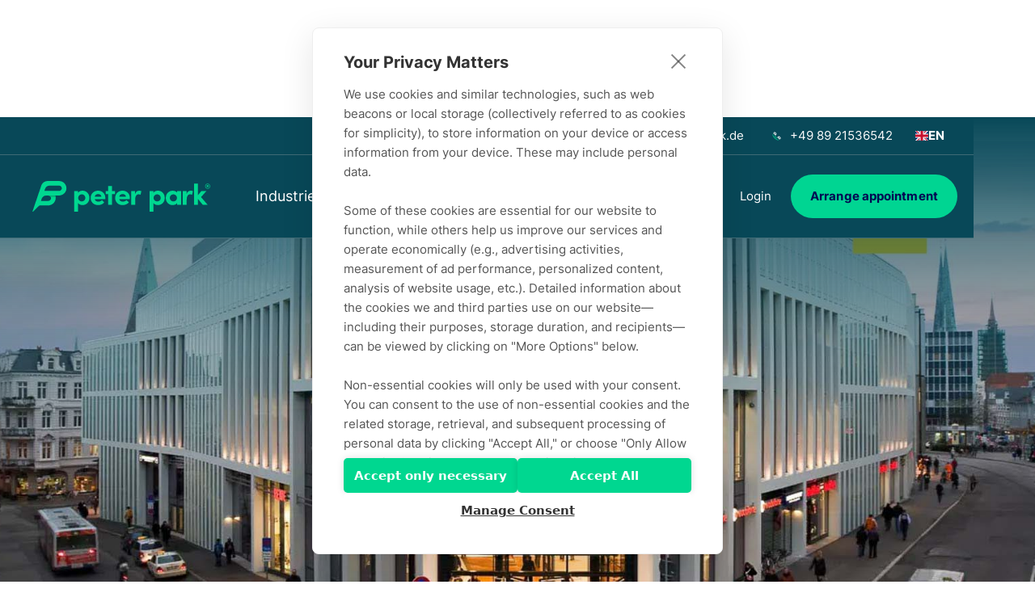

--- FILE ---
content_type: text/html
request_url: https://www.peter-park.de/referenzen/haerder-center-luebeck
body_size: 12575
content:
<!DOCTYPE html><!-- Last Published: Mon Jan 05 2026 12:01:16 GMT+0000 (Coordinated Universal Time) --><html data-wf-domain="www.peter-park.de" data-wf-page="656f71ef122f19e717ab4f5a" data-wf-site="6034bfaf227afb0f8e465414" lang="de" data-wf-collection="656f71ef122f19e717ab4f49" data-wf-item-slug="haerder-center-luebeck"><head><meta charset="utf-8"/><title>Digitale Lösung für angenehmes Parken im Haerder Center</title><meta content="Peter Park schafft nahtlose Parkprozesse im Haerder Center ✓ Schrankenloses System ✓ Verbessertes Besuchererlebnis ✓ Entdecken Sie mehr in unserer Case Study!" name="description"/><meta content="Digitale Lösung für angenehmes Parken im Haerder Center" property="og:title"/><meta content="Peter Park schafft nahtlose Parkprozesse im Haerder Center ✓ Schrankenloses System ✓ Verbessertes Besuchererlebnis ✓ Entdecken Sie mehr in unserer Case Study!" property="og:description"/><meta content="https://cdn.prod.website-files.com/6034bfaf227afb1b7946541a/66e7f0a83a653b00576a3964_Haerder%20Center.jpg" property="og:image"/><meta content="Digitale Lösung für angenehmes Parken im Haerder Center" property="twitter:title"/><meta content="Peter Park schafft nahtlose Parkprozesse im Haerder Center ✓ Schrankenloses System ✓ Verbessertes Besuchererlebnis ✓ Entdecken Sie mehr in unserer Case Study!" property="twitter:description"/><meta content="https://cdn.prod.website-files.com/6034bfaf227afb1b7946541a/66e7f0a83a653b00576a3964_Haerder%20Center.jpg" property="twitter:image"/><meta property="og:type" content="website"/><meta content="summary_large_image" name="twitter:card"/><meta content="width=device-width, initial-scale=1" name="viewport"/><link href="https://cdn.prod.website-files.com/6034bfaf227afb0f8e465414/css/peter-park-relaunch.webflow.shared.7eb2a526b.min.css" rel="stylesheet" type="text/css"/><script type="text/javascript">!function(o,c){var n=c.documentElement,t=" w-mod-";n.className+=t+"js",("ontouchstart"in o||o.DocumentTouch&&c instanceof DocumentTouch)&&(n.className+=t+"touch")}(window,document);</script><link href="https://cdn.prod.website-files.com/6034bfaf227afb0f8e465414/665ed9f37ffc747c636ebc88_32pxQuadrat_midnightgreen-bildmarke%20Kopie.png" rel="shortcut icon" type="image/x-icon"/><link href="https://cdn.prod.website-files.com/6034bfaf227afb0f8e465414/665eda146e8391000306fd79_256pxQuadrat_midnightgreen-bildmarke%20Kopie.png" rel="apple-touch-icon"/><link href="https://www.peter-park.de/referenzen/haerder-center-luebeck" rel="canonical"/><!-- Preconnect for CookieHub -->
<link rel="preconnect" href="https://cdn.cookiehub.eu">
<link rel="preconnect" href="https://dash.cookiehub.com">
<!-- End Preconnect for CookieHub -->

<!-- CookieHub -->
<script type="text/javascript">
(function() {
  // Prüfe, ob sich die Seite auf einer Staging-Umgebung (webflow.io) befindet
  var isStaging = window.location.hostname.indexOf("webflow.io") !== -1;
  var script = document.createElement("script");
  script.src = isStaging 
    ? "https://dash.cookiehub.com/dev/220468d1.js"  // Development-Code
    : "https://cdn.cookiehub.eu/c2/220468d1.js";      // Production-Code
  script.async = false;
  
  script.onload = function() {
    var cpm = {};
    window.cookiehub.load(cpm);
  };
  
  document.head.appendChild(script);
})();
</script>
<!-- End CookieHub -->


<!-- Google Tag Manager (CookieHub-kompatibel) -->
<script type="text/plain" data-consent="analytics">(function(w,d,s,l,i){w[l]=w[l]||[];w[l].push({'gtm.start':
new Date().getTime(),event:'gtm.js'});var f=d.getElementsByTagName(s)[0],
j=d.createElement(s),dl=l!='dataLayer'?'&l='+l:'';j.async=true;j.src=
'https://www.googletagmanager.com/gtm.js?id='+i+dl;f.parentNode.insertBefore(j,f);
})(window,document,'script','dataLayer','GTM-5L86Z8QN');</script>
<!-- End Google Tag Manager -->

<script>
  window.addEventListener("ch:onAllow", function (event) {
    // Prüfen, ob die Kategorie "analytics" akzeptiert wurde
    if (window.cookiehub.hasConsents(["analytics"])) {
      // Ein Event an den dataLayer senden, um GTM zu signalisieren,
      // dass die Tags jetzt gefeuert werden dürfen.
      window.dataLayer = window.dataLayer || [];
      window.dataLayer.push({ event: "cookie_consent_analytics" });
    }
  });
</script>

<style>
  /* Cookiehub Custom Styling */
  button.ch2-deny-all-btn:nth-child(2) { 
    background-color: #ffffff; 
    border: 1px solid #00D790; 
    color: #00D790; 
  }
  button.ch2-deny-all-btn:nth-child(2):hover { 
    background-color: #ffffff; 
    border: 1px solid #00D790; 
    color: #00D790; 
  }
  a  {
  size: 15px;
  }

  /* Allgemeine Styles */
  body { 
    -webkit-font-smoothing: antialiased; 
  }
  input.hs-input { 
    background-color: #ffffff; 
  }
  input.hs-input:not([type=file]) { 
    background-color: #ffffff; 
  }
</style>



<!-- Weglot Integration -->
<link rel="alternate" hreflang="de" href="https://www.peter-park.de">
<link rel="alternate" hreflang="en" href="https://en.peter-park.de">
<link rel="alternate" hreflang="it" href="https://it.peter-park.de">
<link rel="alternate" hreflang="CH" href="https://ch.peter-park.de">
<script type="text/javascript" src="https://cdn.weglot.com/weglot.min.js"></script>
<script>
    Weglot.initialize({
        api_key: 'wg_684bca772b7e57f10ccde52c1f8a91ef0'
    });
</script>
<!-- End Weglot Translation -->


<script>
  var pageParam = new URLSearchParams(window.location.search).get('2bd28237_page');
  if (pageParam) {
    var link = document.createElement('link');
    link.setAttribute('rel', 'canonical');
    link.setAttribute('href', window.location.origin + window.location.pathname);
    document.head.appendChild(link);
  }
</script>

<script
  src="//js.hsforms.net/forms/embed/v2.js"
  data-cookiecategory="necessary"
  charset="utf-8">
</script>

<!-- [Attributes by Finsweet] CMS Load -->
<script async src="https://cdn.jsdelivr.net/npm/@finsweet/attributes-cmsload@1/cmsload.js"></script>


<!-- Canonical wie gehabt -->
<link rel="canonical" href="https://www.peter-park.de/referenzen/haerder-center-luebeck" />

<!-- Pagination‐Noindex per JS -->
<script>
  // prüft, ob ein ec8b57ca_page-Parameter in der URL steht
  if (/[?&]ec8b57ca_page=\d+/.test(window.location.search)) {
    document.write('<meta name="robots" content="noindex,follow">');
  }
</script>
</head><body><div class="code-embed-7 w-embed"></div><div class="custom-code-embeds"><div class="responsive-typography-embed w-embed"><!-- Responsive Typography -->
<style>
/* Desktop and above */
html { font-size: 16px; }
/*Tablet */
@media (max-width: 991px) { html { font-size: 15px; } }
/* Mobile - Landcape */
@media (max-width: 767px) { html { font-size: 14px; } }
/* Mobile - Portrait */
@media (max-width: 479px) { html { font-size: 13px; } }
</style></div><div class="systemflow-embed w-embed"><!-- SystemFlow -->
<style>
/* Component wrapper copy icon */  
  .component-wrapper-label:before {
  content: url(https://cdn.prod.website-files.com/5fa91c41f8fcbca1e044ce27/5fa92ece2f679e1ff037b09b_Copy%20Icon.svg);
  position: absolute;
  left: 16px;
  top: 7px;
  }  
  /* Customize page overflow */  
  .customize-instructions, .customize-preview {
  overflow-y: scroll;
  }  
  /* Sidebar - component preview tooltip */  
  .navbar-vertical-link:hover::after { 
  	content: '';
    background-size: contain;
    background-position: center center;
    display: inline-block;
    width: 160px;
    height: 160px;
    position: absolute;
    border-radius: 4px;
    border: 1px solid #D0D4D9;
    z-index: 999;
    box-sizing: border-box;
    left: 105%;
    top: -64px;
    box-shadow: 0px 4px 8px rgba(0, 0, 0, 0.10);
    background-repeat: no-repeat;  
  }  
/* Page Hover Thumbnails */
  #nav-alert:hover::after { background-image: url(https://cdn.prod.website-files.com/5fa91c41f8fcbca1e044ce27/5fa92e9462056a419c70c776_Alert.svg); }
  #nav-breadcrumbs:hover::after { background-image: url(https://cdn.prod.website-files.com/5fa91c41f8fcbca1e044ce27/5fa92e9387dd5780628334cc_Breadcrumb.svg); }
  #nav-button:hover::after { background-image: url(https://cdn.prod.website-files.com/5fa91c41f8fcbca1e044ce27/5fa92e93f8fcbc0d3445ec12_Button.svg); }
  #nav-card:hover::after { background-image: url(https://cdn.prod.website-files.com/5fa91c41f8fcbca1e044ce27/5fa92e93af64f30314ee0507_Card.svg); }
  #nav-collapse:hover::after { background-image: url(https://cdn.prod.website-files.com/5fa91c41f8fcbca1e044ce27/5fa92e94f8fcbcc22245ec13_Collapse.svg); }
  #nav-color:hover::after { background-image: url(https://cdn.prod.website-files.com/5fa91c41f8fcbca1e044ce27/5fa92e94261180c04f24faa3_Color.svg); }
  #nav-contact:hover::after { background-image: url(https://cdn.prod.website-files.com/5fa91c41f8fcbca1e044ce27/5fa92e94f47531b97525ce68_Contact.svg); }
  #nav-cta:hover::after { background-image: url(https://cdn.prod.website-files.com/5fa91c41f8fcbca1e044ce27/5fa92e94af64f3728cee0508_CTA.svg); }
  #nav-dropdown:hover::after { background-image: url(https://cdn.prod.website-files.com/5fa91c41f8fcbca1e044ce27/5fa92e94ef8876fd8b787edc_Dropdown.svg); }
  #nav-elevation:hover::after { background-image: url(https://cdn.prod.website-files.com/5fa91c41f8fcbca1e044ce27/5fa92e94451751702ea524a8_Elevation.svg); }
  #nav-empty-sections:hover::after { background-image: url(https://cdn.prod.website-files.com/5fa91c41f8fcbca1e044ce27/5fa92e944f26375ff3c799b7_EmptySections.svg); }
  #nav-empty-sg-page:hover::after { background-image: url(https://cdn.prod.website-files.com/5fa91c41f8fcbca1e044ce27/5fa92e94261180a20b24fadf_EmptySGPage.svg); }
  #nav-example-forms:hover::after { background-image: url(https://cdn.prod.website-files.com/5fa91c41f8fcbca1e044ce27/5fa92e949bf4e9bbb361082d_ExampleForms.svg); }
  #nav-faq:hover::after { background-image: url(https://cdn.prod.website-files.com/5fa91c41f8fcbca1e044ce27/5fa92e94e1f1154d1441900d_FAQ.svg); }
  #nav-feat-grid:hover::after { background-image: url(https://cdn.prod.website-files.com/5fa91c41f8fcbca1e044ce27/5fa92e9428e4e145c0624a20_Feat---Grid.svg); }
  #nav-feat-text-l:hover::after { background-image: url(https://cdn.prod.website-files.com/5fa91c41f8fcbca1e044ce27/5fa92e949ad1b4f50385d8df_Feat---Text-Left.svg); }
  #nav-feat-text-r:hover::after { background-image: url(https://cdn.prod.website-files.com/5fa91c41f8fcbca1e044ce27/5fa92e9473f889cdaf6a1ec9_Feat---Text-Right.svg); }
  #nav-footer:hover::after { background-image: url(https://cdn.prod.website-files.com/5fa91c41f8fcbca1e044ce27/5fa92e946639f6543f5c3e7c_Footer.svg); }
  #nav-form-toggles:hover::after { background-image: url(https://cdn.prod.website-files.com/5fa91c41f8fcbca1e044ce27/5fa92e9479f25b1c21ee0a60_FormToggles.svg); }
  #nav-hero:hover::after { background-image: url(https://cdn.prod.website-files.com/5fa91c41f8fcbca1e044ce27/5fa92e942611807e4424fafe_Hero.svg); }
  #nav-icons:hover::after { background-image: url(https://cdn.prod.website-files.com/5fa91c41f8fcbca1e044ce27/5fa92e940c3ddaf4686184b6_Icons.svg); }
  #nav-input:hover::after { background-image: url(https://cdn.prod.website-files.com/5fa91c41f8fcbca1e044ce27/5fa92e9473f889d1666a1ed1_Input.svg); }
  #nav-link:hover::after { background-image: url(https://cdn.prod.website-files.com/5fa91c41f8fcbca1e044ce27/5fa92e9479f25b39e6ee0a62_Link.svg); }
  #nav-long-content:hover::after { background-image: url(https://cdn.prod.website-files.com/5fa91c41f8fcbca1e044ce27/5fa92e95f0d432336029a5e3_LongContent.svg); }
  #nav-modal:hover::after { background-image: url(https://cdn.prod.website-files.com/5fa91c41f8fcbca1e044ce27/5fa92e943a458f06569f0a5a_Modal.svg); }
  #nav-navbar:hover::after { background-image: url(https://cdn.prod.website-files.com/5fa91c41f8fcbca1e044ce27/5fa92e948d867460c7f59b16_Navbar.svg); }
  #nav-nav-menu:hover::after { background-image: url(https://cdn.prod.website-files.com/5fa91c41f8fcbca1e044ce27/5fa92e94e1f1693fb00fa151_NavMenu.svg); }
  #nav-pricing:hover::after { background-image: url(https://cdn.prod.website-files.com/5fa91c41f8fcbca1e044ce27/5fa92e95f47531b84125ce69_Pricing.svg); }
  #nav-spacing:hover::after { background-image: url(https://cdn.prod.website-files.com/5fa91c41f8fcbca1e044ce27/5fa92e947a78a1e2a68a6629_Spacing.svg); }
  #nav-table:hover::after { background-image: url(https://cdn.prod.website-files.com/5fa91c41f8fcbca1e044ce27/5fa92e94af64f31f36ee0549_Table.svg); }
  #nav-tabs:hover::after { background-image: url(https://cdn.prod.website-files.com/5fa91c41f8fcbca1e044ce27/5fa92e94abbd5ed7b2becbb3_Tabs.svg); }
  #nav-tag:hover::after { background-image: url(https://cdn.prod.website-files.com/5fa91c41f8fcbca1e044ce27/5fa92e95ef88762711787edf_Tag.svg); }
  #nav-testimonials:hover::after { background-image: url(https://cdn.prod.website-files.com/5fa91c41f8fcbca1e044ce27/5fa92e956beb8d43e6373fba_Testimonials.svg); }
  #nav-textarea:hover::after { background-image: url(https://cdn.prod.website-files.com/5fa91c41f8fcbca1e044ce27/5fa92e95cc3e78d99c7c00c4_Textarea.svg); }
  #nav-toast:hover::after { background-image: url(https://cdn.prod.website-files.com/5fa91c41f8fcbca1e044ce27/5fa92e9571654299c55fadc5_Toast.svg); }
  #nav-tooltip:hover::after { background-image: url(https://cdn.prod.website-files.com/5fa91c41f8fcbca1e044ce27/5fa92e956639f638ca5c3ec7_Tooltip.svg); }
  #nav-typography:hover::after { background-image: url(https://cdn.prod.website-files.com/5fa91c41f8fcbca1e044ce27/5fa92e956251b086f1cffefd_Typography.svg); }
  #nav-avatar:hover::after { background-image: url(https://cdn.prod.website-files.com/5fa91c41f8fcbca1e044ce27/5fe0bac1b9ed294ba98aeb26_Avatar.svg); }
  #nav-cards:hover::after { background-image: url(https://cdn.prod.website-files.com/5fa91c41f8fcbca1e044ce27/5fe0b360e47b486a76b0c125_Cards.svg); }
  #nav-live-components:hover::after { background-image: url(https://cdn.prod.website-files.com/5fa91c41f8fcbca1e044ce27/5ff305e5fc65c2d28b3ddf75_Live%20Components.svg); }
</style></div></div><div data-w-id="86c0f19c-5885-f5a1-bf96-44e4151524fc" data-animation="default" data-collapse="medium" data-duration="400" data-easing="ease" data-easing2="ease" role="banner" class="fl---header-wrapper sea w-nav"><div class="brix---top-bar-wrapper-2"><div class="fl---container-sub-nav w-container"><div class="navbar-menu-wrapper top"><a href="mailto:info@peter-park.de" class="nav-link-2 subnav white-2 w-inline-block"><img width="17" loading="lazy" alt="" src="https://cdn.prod.website-files.com/6034bfaf227afb0f8e465414/6847e25918a085dfa7e61b34_Email.svg" class="icon-left"/><div class="text-block-41">info@peter-park.de</div></a><a href="tel:498921536542" class="nav-link-2 subnav white-2 w-inline-block"><img width="17" loading="lazy" alt="" src="https://cdn.prod.website-files.com/6034bfaf227afb0f8e465414/683ef3c16f441a444982eaf6_Telephone.svg" class="icon-left"/><div class="white-3">+49 89 21536542</div></a></div></div></div><div class="fl---container-nav w-container"><div class="brix---header-content-wrapper"><a href="/" class="brix---header-logo-link w-nav-brand"><img src="https://cdn.prod.website-files.com/6034bfaf227afb0f8e465414/65ba7636d4a94069e8c6a6fd_pp-wort-bildmarke-green.svg" alt="" width="220" class="brix---header-logo"/></a><div class="brix---header-middle-col"><nav role="navigation" class="brix---header-menu-wrapper-3 w-nav-menu"><ul role="list" class="brix---header-nav-menu-list"><li class="brix---header-nav-list-item-middle"><div data-hover="true" data-delay="0" data-w-id="b4b87a2f-94d4-5c85-62c3-b7ccb16b1f16" class="brix---dropdown-wrapper-3 w-dropdown"><div class="brix---dropdown-toggle-5 w-dropdown-toggle"><div>Branchen</div><img src="https://cdn.prod.website-files.com/6034bfaf227afb0f8e465414/65708405fc4c0ed6dd6dba3e_Chevron%20down-dark.svg" loading="lazy" width="14" alt="" class="navbar-dropdown-icon mobile"/></div><nav class="brix---dropdown-card-wrapper-2 w-dropdown-list"><div class="brix---dropdown-card-3"><a href="/segmente/staedte-kommunen" class="dropdown-link w-dropdown-link">Städte &amp; Kommunen</a><a href="/segmente/gesundheitseinrichtungen" class="dropdown-link w-dropdown-link">Gesundheitseinrichtungen</a><a href="/segmente/retail" class="dropdown-link w-dropdown-link">Groß- &amp; Einzelhandel</a><a href="/segmente/bergbahnen" class="dropdown-link w-dropdown-link">Bergbahnen</a><a href="/segmente/badeseen" class="dropdown-link w-dropdown-link">Badeseen &amp; Küstenregionen</a><a href="/segmente/flughafen-bahnhof" class="dropdown-link w-dropdown-link">Bahnhöfe &amp; Flughäfen</a><a href="/segmente/shopping-center" class="dropdown-link w-dropdown-link">Shopping Center</a><a href="/segmente/hotellerie-gastronomie" class="dropdown-link w-dropdown-link">Hotellerie &amp; Gastronomie</a><a href="/segmente/freizeiteinrichtungen-event-center" class="dropdown-link w-dropdown-link">Freizeiteinrichtungen</a></div></nav></div></li><li class="brix---header-nav-list-item-middle"><div data-hover="true" data-delay="0" data-w-id="d0274415-3f17-a7e5-85f5-60cdd9962bbe" class="brix---dropdown-wrapper-3 w-dropdown"><div class="brix---dropdown-toggle-5 w-dropdown-toggle"><div>Lösungen</div><img src="https://cdn.prod.website-files.com/6034bfaf227afb0f8e465414/65708405fc4c0ed6dd6dba3e_Chevron%20down-dark.svg" loading="lazy" width="14" alt="" class="navbar-dropdown-icon mobile"/></div><nav class="brix---dropdown-card-wrapper-2 w-dropdown-list"><div class="brix---dropdown-card-3"><a href="/losung/parkraumbewirtschaftung" class="dropdown-link w-dropdown-link">Parkraumbewirtschaftung</a><a href="/losung/parkraumkontrolle" class="dropdown-link w-dropdown-link">Parkraumkontrolle</a></div></nav></div></li><li class="brix---header-nav-list-item-middle"><div data-hover="true" data-delay="0" data-w-id="3ac03027-6fed-5710-479c-d3b16cb9d45a" class="brix---dropdown-wrapper-3 w-dropdown"><div class="brix---dropdown-toggle-5 w-dropdown-toggle"><div>Warum Peter Park?</div><img src="https://cdn.prod.website-files.com/6034bfaf227afb0f8e465414/65708405fc4c0ed6dd6dba3e_Chevron%20down-dark.svg" loading="lazy" width="14" alt="" class="navbar-dropdown-icon mobile"/></div><nav class="brix---dropdown-card-wrapper-2-whypp w-dropdown-list"><div class="brix---dropdown-card-3"><a href="/warum-peter-park" class="dropdown-link w-dropdown-link">So profitieren Sie</a><a href="/referenzen" class="dropdown-link w-dropdown-link">Referenzen</a><a href="/simulation/einsparen" class="dropdown-link w-dropdown-link">Einsparpotenzial berechnen</a></div></nav></div></li><li class="brix---header-nav-list-item-middle"><div data-hover="true" data-delay="0" data-w-id="55fd1c14-ed8d-7352-0e27-b15762d7b1d9" class="brix---dropdown-wrapper-3 w-dropdown"><div class="brix---dropdown-toggle-5 w-dropdown-toggle"><div>Unternehmen</div><img src="https://cdn.prod.website-files.com/6034bfaf227afb0f8e465414/65708405fc4c0ed6dd6dba3e_Chevron%20down-dark.svg" loading="lazy" width="14" alt="" class="navbar-dropdown-icon mobile"/></div><nav class="brix---dropdown-card-wrapper-2-about w-dropdown-list"><div class="brix---dropdown-card-3"><a href="/unternehmen/about" class="dropdown-link w-dropdown-link">Über Peter Park</a><a href="/unternehmen/team" class="dropdown-link w-dropdown-link">Team</a><a href="/unternehmen/karriere" class="dropdown-link w-dropdown-link">Karriere</a></div></nav></div></li><li class="brix---header-nav-list-item-middle"><div data-hover="true" data-delay="0" data-w-id="adf4285f-56ac-bf6a-c3b7-76bbeb1b13f3" class="brix---dropdown-wrapper-3 w-dropdown"><div class="brix---dropdown-toggle-5 w-dropdown-toggle"><div>Neuigkeiten</div><img src="https://cdn.prod.website-files.com/6034bfaf227afb0f8e465414/65708405fc4c0ed6dd6dba3e_Chevron%20down-dark.svg" loading="lazy" width="14" alt="" class="navbar-dropdown-icon mobile"/></div><nav class="brix---dropdown-card-wrapper-2-about w-dropdown-list"><div class="brix---dropdown-card-3"><a href="/news/blog" class="dropdown-link w-dropdown-link">Blog</a><a href="/news/presse" class="dropdown-link w-dropdown-link">Presse</a><a href="/news/events" class="dropdown-link w-dropdown-link">Events</a><a href="/news/faq" class="dropdown-link w-dropdown-link">Häufige Fragen</a><a href="/news/newsletter" class="dropdown-link w-dropdown-link">Newsletter</a></div></nav></div></li><li class="brix---header-nav-list-item-show-in-mbl"><a href="https://app.peter-park.de/login" target="_blank" class="brix---link-wrapper-6 w-inline-block"><div class="brix---link-text-2">Login</div></a></li><li class="brix---header-nav-list-item-show-in-mbl"><a href="/kontakt" class="fl---btn-primary-2 w-button">Kontakt</a></li></ul></nav></div><div class="brix---header-right-col"><div class="brix---hamburger-menu-wrapper w-nav-button"><div class="brix---hamburger-menu-bar-top"></div><div class="brix---hamburger-menu-bar-bottom"></div></div><div class="brix---btn-header-hidden-on-mbl"><a href="https://app.peter-park.de/login" target="_blank" class="brix---link-wrapper w-inline-block"><div class="brix---link-text">Login</div></a></div><div class="brix---btn-header-hidden-on-mbl"><a id="Kontakt-Button2" href="/kontakt" class="fl---btn-primary _100 w-button">Termin vereinbaren</a></div></div></div></div></div><div class="fl---hero-section-bg-image-green cases"><div class="fl---container-default w-container"><div class="div-block-18"><div class="fl---inner-container-600px---left-copy"><div class="fl---mg-bottom-32px"><h1 class="fl---h2 white line-break">Digitales, schrankenfreies Parken im Haerder Center in Lübeck</h1></div></div></div></div><div class="fl---container-projektdaten w-container"><div data-w-id="4d6aabdf-0776-3ab6-874f-73ff6eb8de8e" style="-webkit-transform:translate3d(0, 10%, 0) scale3d(1, 1, 1) rotateX(0) rotateY(0) rotateZ(0) skew(0, 0);-moz-transform:translate3d(0, 10%, 0) scale3d(1, 1, 1) rotateX(0) rotateY(0) rotateZ(0) skew(0, 0);-ms-transform:translate3d(0, 10%, 0) scale3d(1, 1, 1) rotateX(0) rotateY(0) rotateZ(0) skew(0, 0);transform:translate3d(0, 10%, 0) scale3d(1, 1, 1) rotateX(0) rotateY(0) rotateZ(0) skew(0, 0);opacity:0" class="w-layout-grid grid-5"><div id="w-node-_58f5eecc-35d7-8397-43dd-431c1cbf9d32-17ab4f5a"><div class="fl---text-bold small">Standort</div><div class="fl---text small">Lübeck, DE</div></div><div id="w-node-cc1980b0-d2ee-a127-ca78-a6a0afe9c059-17ab4f5a"><div class="fl---text-bold small">Segment</div><div class="fl---text small">Shopping Center</div></div><div id="w-node-_7068546b-b393-3685-1241-c0861746d502-17ab4f5a"><div class="fl---text-bold small">Inbetriebnahme</div><div class="fl---text small">September 2022</div></div><div id="w-node-_67a2834c-103a-ecab-62eb-0e836ddfd3d8-17ab4f5a"><div class="fl---text-bold small">System</div><div class="w-richtext"><p>- Parkraumbewirtschaftung</p><p>- 2 Scanner &amp; 3 Automaten</p><p>- EasyPark Freeflow</p></div></div><div id="w-node-be5fd03b-5ccf-1cf1-db9b-d3d26dcf5da1-17ab4f5a"><div class="fl---text-bold small">Stellplätze</div><div class="fl---text large-number">250</div></div></div></div><img src="https://cdn.prod.website-files.com/6034bfaf227afb1b7946541a/66e7f0a83a653b00576a3964_Haerder%20Center.jpg" alt="Digitale Lösung für angenehmes Parken im Haerder Center" sizes="100vw" srcset="https://cdn.prod.website-files.com/6034bfaf227afb1b7946541a/66e7f0a83a653b00576a3964_Haerder%20Center-p-500.jpg 500w, https://cdn.prod.website-files.com/6034bfaf227afb1b7946541a/66e7f0a83a653b00576a3964_Haerder%20Center-p-800.jpg 800w, https://cdn.prod.website-files.com/6034bfaf227afb1b7946541a/66e7f0a83a653b00576a3964_Haerder%20Center-p-1080.jpg 1080w, https://cdn.prod.website-files.com/6034bfaf227afb1b7946541a/66e7f0a83a653b00576a3964_Haerder%20Center.jpg 1600w" class="fl---bg-image-full-width"/></div><div class="fl---section gray"><div class="fl---container-default w-container"><div class="w-layout-grid fl---grid-2-columns---gap-48px"><div id="w-node-_509374b7-dd0e-0e60-f6d1-a91c3efc85e6-17ab4f5a" class="fl---card"><div class="fl---content-inside-card-v14"><div class="fl---tag">Die herausforderung</div><h2 class="fl---h4">Eingeschränktes Besuchererlebnis durch Wartezeiten</h2><div class="w-richtext"><p>Das Haerder Center im Herzen von Lübecks Altstadt bietet seinen Kunden auf 10.000 qm diverse Shopping- und Dienstleistungsmöglichkeiten. Um die 200 Parkplätze der dazugehörigen Tiefgarage zu nutzen, mussten Besucher bislang vor einer Schrankenanlage halten. Die hohen Instandhaltungs- und Reparaturkosten der Anlage stellten für den Betreiber, die KWL GmbH aus Lübeck, eine Herausforderung dar, die die Wirtschaftlichkeit der Parkfläche beeinträchtigte.</p></div></div></div><div id="w-node-_326b712b-79a0-03c4-fa51-e1c84903f3e0-17ab4f5a" class="fl---card green"><div class="fl---content-inside-card-v14"><div class="fl---tag">Die LÖSUNG</div><h2 class="fl---h4 white left">Verbesserung des Parkerlebnisses</h2><div class="rich-text-white w-richtext"><p>Das digitale schrankenlose auf Kennzeichenerkennung basierte System ermöglicht der KWL GmbH die effiziente Bewirtschaftung und Kontrolle, kombiniert mit einer signifikanten Kostensenkung. Das Angebot mehrerer Zahlungsmöglichkeiten u.A. am Automaten als auch per App, bieten ein komfortables Parkerlebnis für Besucher des Einkaufscenters sowie der Lübecker Innenstadt.</p></div></div></div></div></div></div><div class="fl---section"><div class="fl---container-default w-container"><div class="fl---centered-heading"><div class="fl---tag center">Die Ergebnisse</div><h2 class="fl---h4 center">Nahtloses Parken im Herzen der Hansestadt Lübeck</h2></div><div class="w-layout-grid fl---grid-stats-project"><div id="w-node-_42cd37cb-fc5f-0348-44a6-4a7575405b24-17ab4f5a" data-w-id="42cd37cb-fc5f-0348-44a6-4a7575405b24" style="-webkit-transform:translate3d(0, 10%, 0) scale3d(1, 1, 1) rotateX(0) rotateY(0) rotateZ(0) skew(0, 0);-moz-transform:translate3d(0, 10%, 0) scale3d(1, 1, 1) rotateX(0) rotateY(0) rotateZ(0) skew(0, 0);-ms-transform:translate3d(0, 10%, 0) scale3d(1, 1, 1) rotateX(0) rotateY(0) rotateZ(0) skew(0, 0);transform:translate3d(0, 10%, 0) scale3d(1, 1, 1) rotateX(0) rotateY(0) rotateZ(0) skew(0, 0);opacity:0" class="fl---card no-border"><div class="w-layout-grid fl---grid-2-stats"><div class="fl---stat-card-4-cols---01"><div class="fl---text-center"><div class="fl---h2">17 %</div><div class="fl---h6 small">App Zahlung*</div></div></div><div class="brix---stat-card-4-cols---02"><div class="fl---text-center"><div class="fl---h2">78 %</div><div class="fl---h6 small">Anteil bargeldlose Zahlungen</div></div></div><div class="brix---stat-card-4-cols---03"><div class="fl---text-center"><div class="fl---h2 w-dyn-bind-empty"></div><div class="fl---h6 small w-dyn-bind-empty"></div><img src="https://cdn.prod.website-files.com/6034bfaf227afb0f8e465414/658e923f1ee35e8b17b87b44_Cost-Savings.svg" loading="lazy" width="72" alt=""/></div></div><div class="brix---stat-card-4-cols---04"><div class="fl---text-center"><div class="fl---h2">166 kg</div><div class="fl---h6 small">Papiereinsparung*</div><img src="https://cdn.prod.website-files.com/6034bfaf227afb0f8e465414/658e8a35005946f4a64d0c62_Growth-Graph.svg" loading="lazy" width="72" alt="" class="w-condition-invisible"/></div></div></div><div class="fl---text-tiny center grey"><sup>*</sup> Hochrechnung auf ein Jahr</div></div><div id="w-node-_42cd37cb-fc5f-0348-44a6-4a7575405b20-17ab4f5a" data-w-id="42cd37cb-fc5f-0348-44a6-4a7575405b20" style="-webkit-transform:translate3d(0, 10%, 0) scale3d(1, 1, 1) rotateX(0) rotateY(0) rotateZ(0) skew(0, 0);-moz-transform:translate3d(0, 10%, 0) scale3d(1, 1, 1) rotateX(0) rotateY(0) rotateZ(0) skew(0, 0);-ms-transform:translate3d(0, 10%, 0) scale3d(1, 1, 1) rotateX(0) rotateY(0) rotateZ(0) skew(0, 0);transform:translate3d(0, 10%, 0) scale3d(1, 1, 1) rotateX(0) rotateY(0) rotateZ(0) skew(0, 0);opacity:0" class="fl---text-center-tablet"><p class="fl---text">Mit der digitalen Parkraumbewirtschaftungslösung profitiert der Parkhausbetreiber von wirtschaftlichen Erleichterungen sowie zentraler Datenübersicht- und Verfügbarkeit. Der Parkvorgang für Besucher des Einkaufscenters und der Lübecker Altstadt ist nahtlos und angenehm. Vermiedene Rückstaus steigern zusätzlich die Lebensqualität und das Besuchererlebnis im UNESCO-Welterbe. </p></div></div></div></div><div class="fl---section gray"><div class="fl---container-default w-container"><div id="w-node-_7daf879b-e30a-81c6-8130-825212890d5f-17ab4f5a" class="fl---card"><div class="fl---content-inside-card-v14"><p class="fl---quote">&quot;Mit dem schrankfreien Parkhaus schaffen wir ein weiteres innovatives Angebot, um Parken in Lübeck noch einfacher und komfortabler zu gestalten.&quot;</p><div class="fl---quote-block"><div class="div-block-11"><img alt="" loading="lazy" width="80" height="80" src="" class="image-22 w-condition-invisible w-dyn-bind-empty"/><div class="div-block-12"><div class="fl---text-bold narrow">Dr. Ralph Bruns</div><div class="fl---text-tiny gray narrow">Bereichsleiter Parken bei der KWL GmbH</div></div></div><img alt="" loading="lazy" src="" height="80" class="fl---quote-logo w-condition-invisible w-dyn-bind-empty"/></div></div></div></div></div><div class="fl---section-image-fw-right"><div class="fl---container-default w-container"><div class="w-layout-grid brix---grid-2-columns-text-left"><div data-w-id="73fe463a-c6e4-7e31-3fc9-653159a70c4a" style="-webkit-transform:translate3d(0, 10%, 0) scale3d(1, 1, 1) rotateX(0) rotateY(0) rotateZ(0) skew(0, 0);-moz-transform:translate3d(0, 10%, 0) scale3d(1, 1, 1) rotateX(0) rotateY(0) rotateZ(0) skew(0, 0);-ms-transform:translate3d(0, 10%, 0) scale3d(1, 1, 1) rotateX(0) rotateY(0) rotateZ(0) skew(0, 0);transform:translate3d(0, 10%, 0) scale3d(1, 1, 1) rotateX(0) rotateY(0) rotateZ(0) skew(0, 0);opacity:0"><div class="fl---mg-bottom-32px"><div class="brix---color-neutral-808"><h3 class="fl---h4 green">Vereinbaren Sie jetzt ein Gespräch mit unserem Experten-Team</h3></div></div><div class="fl---mg-bottom-32px"><div class="w-layout-grid fl---grid-1-column-gap-row-16px"><div class="fl---icon-list-item-wrapper"><img src="https://cdn.prod.website-files.com/6034bfaf227afb0f8e465414/65704c80492ae9fcb26f890d_Checkmark%20Circle%20Filled.svg" alt="" width="28" height="28" class="fl---icon-list"/><div class="brix---color-neutral-809"><div class="fl---text list">Antworten auf alle Ihre Fragen zu unseren Systemlösungen</div></div></div><div class="fl---icon-list-item-wrapper"><img src="https://cdn.prod.website-files.com/6034bfaf227afb0f8e465414/65704c80492ae9fcb26f890d_Checkmark%20Circle%20Filled.svg" alt="" width="28" height="28" class="fl---icon-list"/><div class="brix---color-neutral-809"><div class="fl---text list">Einblick in das Peter Park Dashboard</div></div></div><div class="fl---icon-list-item-wrapper"><img src="https://cdn.prod.website-files.com/6034bfaf227afb0f8e465414/65704c80492ae9fcb26f890d_Checkmark%20Circle%20Filled.svg" alt="" width="28" height="28" class="fl---icon-list"/><div class="brix---color-neutral-809"><div class="fl---text list">Alle Informationen zu unserer datenschutzkonformen Kennzeichenerkennung</div></div></div></div></div><div class="brix---buttons-row-2"><a href="/kontakt" class="fl---btn-primary w-button">Jetzt Gespräch vereinbaren</a></div></div></div></div><div data-w-id="73fe463a-c6e4-7e31-3fc9-653159a70c59" style="opacity:0" class="brix---half-bg-image-right-content-v2"><img src="https://cdn.prod.website-files.com/6034bfaf227afb0f8e465414/65704aac4e8c6adc52f3e7f0_CTA%20V1.webp" alt="Vereinbaren Sie ein Gespräch mit unserem Experten-Team" sizes="(max-width: 1100px) 100vw, 1100px" srcset="https://cdn.prod.website-files.com/6034bfaf227afb0f8e465414/65704aac4e8c6adc52f3e7f0_CTA%20V1-p-500.webp 500w, https://cdn.prod.website-files.com/6034bfaf227afb0f8e465414/65704aac4e8c6adc52f3e7f0_CTA%20V1-p-800.webp 800w, https://cdn.prod.website-files.com/6034bfaf227afb0f8e465414/65704aac4e8c6adc52f3e7f0_CTA%20V1.webp 1100w" class="fl---full-width-image"/></div></div><div class="fl---section-overflow-hidden gray"><div class="fl---container-default w-container"><div data-w-id="545cea15-c43c-3027-5e39-71baec8b57bf" style="-webkit-transform:translate3d(0, 10%, 0) scale3d(1, 1, 1) rotateX(0) rotateY(0) rotateZ(0) skew(0, 0);-moz-transform:translate3d(0, 10%, 0) scale3d(1, 1, 1) rotateX(0) rotateY(0) rotateZ(0) skew(0, 0);-ms-transform:translate3d(0, 10%, 0) scale3d(1, 1, 1) rotateX(0) rotateY(0) rotateZ(0) skew(0, 0);transform:translate3d(0, 10%, 0) scale3d(1, 1, 1) rotateX(0) rotateY(0) rotateZ(0) skew(0, 0);opacity:0" class="fl---inner-container-800px---left"><div class="brix---mg-bottom-40px-3"><div><div class="brix---mg-bottom-16px-2"><div class="fl---tag">Referenzen</div><h2 class="fl---h4">Standorte die ebenfalls vom Peter Park System profitieren</h2></div></div></div></div><div class="w-dyn-list"><div role="navigation" aria-label="List" class="w-pagination-wrapper pagination-5"><a href="?7c534d22_page=2" aria-label="Next Page" class="w-pagination-next next icon-only"><img src="https://cdn.prod.website-files.com/6034bfaf227afb0f8e465414/65705c86c46ae3f6569b2bfd_Chevron%20Right-dark.svg" loading="lazy" width="12" alt=""/></a><link rel="prerender" href="?7c534d22_page=2"/></div><div fs-cmsload-mode="pagination" fs-cmsload-element="list" role="list" class="collection-list-2 w-dyn-items"><div id="w-node-_545cea15-c43c-3027-5e39-71baec8b57d1-17ab4f5a" role="listitem" class="w-dyn-item"><a href="/referenzen/hauptbahnhof-linz" class="fl---card-testimonial-white w-inline-block"><img loading="lazy" alt="Schrankenlos parken am Hauptbahnhof Linz" src="https://cdn.prod.website-files.com/6034bfaf227afb1b7946541a/682f13c0da2d8095e2b4a80d_Linz.png" sizes="(max-width: 767px) 100vw, (max-width: 991px) 728px, 940px" srcset="https://cdn.prod.website-files.com/6034bfaf227afb1b7946541a/682f13c0da2d8095e2b4a80d_Linz-p-500.png 500w, https://cdn.prod.website-files.com/6034bfaf227afb1b7946541a/682f13c0da2d8095e2b4a80d_Linz-p-800.png 800w, https://cdn.prod.website-files.com/6034bfaf227afb1b7946541a/682f13c0da2d8095e2b4a80d_Linz-p-1080.png 1080w, https://cdn.prod.website-files.com/6034bfaf227afb1b7946541a/682f13c0da2d8095e2b4a80d_Linz-p-1600.png 1600w, https://cdn.prod.website-files.com/6034bfaf227afb1b7946541a/682f13c0da2d8095e2b4a80d_Linz.png 1667w" class="image-23"/><div class="div-block-14 min-height _600px"><div class="fl---mg-bottom-16px"><h3 class="fl---h6">Hauptbahnhof Linz</h3><p class="fl---text">Parkende fahren nun, ohne an Ein- und Ausfahrt anhalten zu müssen, in das Parkhaus und wieder hinaus. Es gibt auch keine Parktickets mehr, die verloren gehen können, stattdessen bezahlen Parkende am Ende ihres Aufenthalts unter Angabe ihres Fahrzeug-Kennzeichens an einfach zu bedienenden Automaten oder über die EasyPark-App</p></div><div><div class="fl---mg-bottom-32px"><div class="fl---text-bold narrow">Helmut Buber</div><div class="fl---text-tiny gray narrow">Geschäftsführer Bahnhofparkhaus Linz GmbH</div></div><div class="brix---link-wrapper-white"><div>Mehr erfahren</div><img src="https://cdn.prod.website-files.com/6034bfaf227afb0f8e465414/6570550469a0048d968333c6_Arrow%20Right.svg" alt="" width="17" class="brix---link-icon-right"/></div></div></div></a></div><div id="w-node-_545cea15-c43c-3027-5e39-71baec8b57d1-17ab4f5a" role="listitem" class="w-dyn-item"><a href="/referenzen/messe-oberwart" class="fl---card-testimonial-white w-inline-block"><img loading="lazy" alt="Digital parken an der Messe Oberwart" src="https://cdn.prod.website-files.com/6034bfaf227afb1b7946541a/682f0e3284d8813d14669a6b_Bilder%20mit%20Flaggen.png" sizes="(max-width: 767px) 100vw, (max-width: 991px) 728px, 940px" srcset="https://cdn.prod.website-files.com/6034bfaf227afb1b7946541a/682f0e3284d8813d14669a6b_Bilder%20mit%20Flaggen-p-500.png 500w, https://cdn.prod.website-files.com/6034bfaf227afb1b7946541a/682f0e3284d8813d14669a6b_Bilder%20mit%20Flaggen-p-800.png 800w, https://cdn.prod.website-files.com/6034bfaf227afb1b7946541a/682f0e3284d8813d14669a6b_Bilder%20mit%20Flaggen-p-1080.png 1080w, https://cdn.prod.website-files.com/6034bfaf227afb1b7946541a/682f0e3284d8813d14669a6b_Bilder%20mit%20Flaggen-p-1600.png 1600w, https://cdn.prod.website-files.com/6034bfaf227afb1b7946541a/682f0e3284d8813d14669a6b_Bilder%20mit%20Flaggen.png 1667w" class="image-23"/><div class="div-block-14 min-height _600px"><div class="fl---mg-bottom-16px"><h3 class="fl---h6">Messe Oberwart</h3><p class="fl---text">&quot;Die Messe Oberwart bewirtschaftet auf drei Parkflächen rund 700 Stellplätze und bietet den Besucherinnen und Besuchern mit dem System von Peter Park eine innovative und schrankenlose Lösung. Uns hat die moderne Kennzeichenerkennungstechnologie, die die Parkdauer automatisch erfasst und damit das Parken erleichtert, überzeugt. Einfaches und schnelles Bezahlen ohne Wechselgeld ist möglich. Außerdem ist das System umweltfreundlich, da es auf Papier- oder Magnetstreifentickets verzichtet.&quot;</p></div><div><div class="fl---mg-bottom-32px"><div class="fl---text-bold narrow">Roland Poiger</div><div class="fl---text-tiny gray narrow">Geschäftsführer</div></div><div class="brix---link-wrapper-white"><div>Mehr erfahren</div><img src="https://cdn.prod.website-files.com/6034bfaf227afb0f8e465414/6570550469a0048d968333c6_Arrow%20Right.svg" alt="" width="17" class="brix---link-icon-right"/></div></div></div></a></div></div></div></div><div class="w-layout-blockcontainer fl---container-default w-container"><div class="div-block-19"><div class="fl---h4 mobile-center">Entdecken Sie weitere Referenzen</div><a href="/referenzen" class="fl---btn-link-box w-inline-block"><div>Zur Übersicht</div><img src="https://cdn.prod.website-files.com/6034bfaf227afb0f8e465414/65705bbe11c9644afe6f7df4_Arrow%20Right-dark.svg" loading="lazy" width="15.5" alt=""/></a></div></div></div><footer class="fl---footer-wrapper"><div class="fl---container-default w-container"><div class="brix---footer-top"><div class="w-layout-grid fl---grid-footer-v1"><div id="footer-left" class="div-block-15 w-node-cce67e0e-e7c0-9476-6e18-952c7a4e8d3c-7a4e8d38"><div class="brix---mg-bottom-24px-2"><a href="/" class="brix---footer-logo-wrapper w-inline-block"><img src="https://cdn.prod.website-files.com/6034bfaf227afb0f8e465414/65ba7636d4a94069e8c6a6fd_pp-wort-bildmarke-green.svg" alt="" width="220" class="brix---footer-logo"/></a></div><div class="brix---mg-bottom-40px-3"><div class="brix---color-neutral-811"><p class="fl---text-tiny white narrow left">Für eine Welt ohne Schranken.</p></div></div><div class="brix---mg-bottom-40px-3"><div class="w-layout-grid brix---social-media-grid-left"><a href="https://www.linkedin.com/company/peterpark/" target="_blank" class="brix---icon-square-36px w-inline-block"><img src="https://cdn.prod.website-files.com/6034bfaf227afb0f8e465414/65706288a8e57f206371df5d_linkedin-dark.svg" alt="LinkedIn"/></a><a href="https://www.facebook.com/PeterParkDE" target="_blank" class="brix---icon-square-36px w-inline-block"><img src="https://cdn.prod.website-files.com/6034bfaf227afb0f8e465414/65706292004ba1048b1e7698_facebook-dark.svg" alt="Facebook"/></a><a href="https://www.instagram.com/peterparksystem/?hl=de" target="_blank" class="brix---icon-square-36px w-inline-block"><img src="https://cdn.prod.website-files.com/6034bfaf227afb0f8e465414/6570629b552f200e9e2428b7_instagram-dark.svg" alt="Instagram"/></a><a href="https://www.youtube.com/channel/UCS7YpFgeisi0V5nPmhwZu3A" target="_blank" class="brix---icon-square-36px w-inline-block"><img src="https://cdn.prod.website-files.com/6034bfaf227afb0f8e465414/6836d9f02762379408e0a4df_Youtube-blue.webp" alt="" sizes="(max-width: 767px) 100vw, (max-width: 991px) 727.9921875px, 939.9921875px" srcset="https://cdn.prod.website-files.com/6034bfaf227afb0f8e465414/6836d9f02762379408e0a4df_Youtube-blue-p-500.webp 500w, https://cdn.prod.website-files.com/6034bfaf227afb0f8e465414/6836d9f02762379408e0a4df_Youtube-blue-p-800.webp 800w, https://cdn.prod.website-files.com/6034bfaf227afb0f8e465414/6836d9f02762379408e0a4df_Youtube-blue-p-1080.webp 1080w, https://cdn.prod.website-files.com/6034bfaf227afb0f8e465414/6836d9f02762379408e0a4df_Youtube-blue-p-1600.webp 1600w, https://cdn.prod.website-files.com/6034bfaf227afb0f8e465414/6836d9f02762379408e0a4df_Youtube-blue-p-2000.webp 2000w, https://cdn.prod.website-files.com/6034bfaf227afb0f8e465414/6836d9f02762379408e0a4df_Youtube-blue-p-2600.webp 2600w, https://cdn.prod.website-files.com/6034bfaf227afb0f8e465414/6836d9f02762379408e0a4df_Youtube-blue-p-3200.png 3200w, https://cdn.prod.website-files.com/6034bfaf227afb0f8e465414/6836d9f02762379408e0a4df_Youtube-blue.webp 5024w" class="image-59"/></a></div></div><div id="footer-weglot" class="brix---mg-bottom-40px-3"><a href="https://www.parken.de/" target="_blank" class="link-block-13 w-inline-block"><img src="https://cdn.prod.website-files.com/6034bfaf227afb0f8e465414/68306ae1d121bba5853d4c00_BVP_Parken_Logo_gross.svg" loading="lazy" width="100" alt="Logo vom Bundesverband Parken" class="image-57"/></a></div></div><div class="footer-link-block"><div class="fl---footer-col-title">Branchen</div><ul role="list" class="brix---footer-list-wrapper"><li class="fl---footer-list-item"><a href="/segmente/staedte-kommunen" class="fl---footer-link">Städte &amp; Kommunen</a></li><li class="fl---footer-list-item"><a href="/segmente/gesundheitseinrichtungen" class="fl---footer-link">Gesundheitseinrichtungen</a></li><li class="fl---footer-list-item"><a href="/segmente/retail" class="fl---footer-link">Groß- &amp; Einzelhandel</a></li><li class="fl---footer-list-item"><a href="/segmente/bergbahnen" class="fl---footer-link">Bergbahnen</a></li><li class="fl---footer-list-item"><a href="/segmente/badeseen" class="fl---footer-link">Badeseen</a></li><li class="fl---footer-list-item"><a href="/segmente/flughafen-bahnhof" class="fl---footer-link">Flughäfen &amp; Bahnhöfe</a></li><li class="fl---footer-list-item"><a href="/segmente/shopping-center" class="fl---footer-link">Shopping Center</a></li><li class="fl---footer-list-item"><a href="/segmente/hotellerie-gastronomie" class="fl---footer-link">Hotellerie &amp; Gastronomie</a></li><li class="fl---footer-list-item"><a href="/segmente/freizeiteinrichtungen-event-center" class="fl---footer-link">Freizeiteinrichtungen</a></li></ul></div><div class="footer-link-block"><div class="fl---footer-col-title">Lösungen</div><ul role="list" class="brix---footer-list-wrapper"><li class="fl---footer-list-item"><a href="/losung/parkraumbewirtschaftung" class="fl---footer-link">Parkraumbewirtschaftung</a></li><li class="fl---footer-list-item"><a href="/losung/parkraumkontrolle" class="fl---footer-link">Parkraumkontrolle</a></li></ul></div><div class="footer-link-block"><div class="fl---footer-col-title no-line-break">Warum Peter Park?</div><ul role="list" class="brix---footer-list-wrapper mg-bottom"><li class="fl---footer-list-item"><a href="/warum-peter-park" class="fl---footer-link">So profitieren Sie</a></li><li class="fl---footer-list-item"><a href="/referenzen" class="fl---footer-link">Referenzen</a></li></ul><div class="fl---footer-col-title no-line-break">Wissen</div><ul role="list" class="brix---footer-list-wrapper"><li class="fl---footer-list-item"><a href="/losung/kennzeichenerkennung" target="_blank" class="fl---footer-link">KI Kennzeichenerkennung</a></li></ul></div><div class="footer-link-block"><div class="fl---footer-col-title">Unternehmen</div><ul role="list" class="brix---footer-list-wrapper"><li class="fl---footer-list-item"><a href="/unternehmen/about" class="fl---footer-link">Über uns</a></li><li class="fl---footer-list-item"><a href="/unternehmen/team" class="fl---footer-link">Team</a></li><li class="fl---footer-list-item"><a href="/unternehmen/karriere" class="fl---footer-link">Karriere</a></li><li class="fl---footer-list-item"><a href="/kontakt" class="fl---footer-link">Kontakt</a></li></ul></div><div class="footer-link-block"><div class="fl---footer-col-title">Neuigkeiten</div><ul role="list" class="brix---footer-list-wrapper"><li class="fl---footer-list-item"><a href="/news/blog" class="fl---footer-link">Blog</a></li><li class="fl---footer-list-item"><a href="/news/presse" class="fl---footer-link">Presse &amp; Events</a></li><li class="fl---footer-list-item"><a href="/news/faq" class="fl---footer-link">Häufige Fragen</a></li><li class="fl---footer-list-item"><a href="/news/newsletter" class="fl---footer-link">Newsletter</a></li></ul></div></div></div><div class="brix---footer-bottom"><p class="fl---text-tiny white">© 2024 Peter Park System GmbH | All Rights Reserved | <a href="/impressum" class="fl---legal-link">Impressum</a> | <a href="/datenschutz" class="fl---legal-link">Datenschutz</a></p></div></div></footer><script src="https://d3e54v103j8qbb.cloudfront.net/js/jquery-3.5.1.min.dc5e7f18c8.js?site=6034bfaf227afb0f8e465414" type="text/javascript" integrity="sha256-9/aliU8dGd2tb6OSsuzixeV4y/faTqgFtohetphbbj0=" crossorigin="anonymous"></script><script src="https://cdn.prod.website-files.com/6034bfaf227afb0f8e465414/js/webflow.schunk.36b8fb49256177c8.js" type="text/javascript"></script><script src="https://cdn.prod.website-files.com/6034bfaf227afb0f8e465414/js/webflow.schunk.48d5b32433869e6a.js" type="text/javascript"></script><script src="https://cdn.prod.website-files.com/6034bfaf227afb0f8e465414/js/webflow.3f4e84b8.3e39aee03826adb7.js" type="text/javascript"></script><!-- Copying by clicking on Comp name -->

<script>
function copy(text) {
    const textarea = document.createElement("textarea");
    textarea.style = "position: absolute; left: -100vw;";
    textarea.value = text;
    document.body.appendChild(textarea);
    textarea.select();
    document.execCommand("copy");
    document.body.removeChild(textarea);
}
function copyText(e) {
    const elem = e.currentTarget;
    const text = elem.textContent;
    copy(text);
    elem.textContent = "Copied to clipboard ✨ Press Cmd + E in Webflow ⭢ Paste";
    setTimeout(() => {
        elem.textContent = text;
    }, 3000);
}
const elems = document.querySelectorAll(".component-wrapper-label");
elems.forEach(elem => elem.addEventListener("click", copyText, false));
</script>


<!-- Dynamic Copyright Year -->
<script>  
  window.onload = function() {
  	var date = new Date().getFullYear();
	var year = document.getElementById("year")
		if (year) {
  			year.innerHTML = date;
		}
  }
</script>

<!-- Live Components -->
<script src="https://web-system-flow.github.io/scripts/counter.js"></script>
<script src="https://web-system-flow.github.io/scripts/cookie.js"></script>
<script src="https://web-system-flow.github.io/scripts/temporal.js"></script>



<script>
  document.addEventListener("DOMContentLoaded", function() {
    // IDs der Buttons, die angepasst werden sollen (von Kontakt-Button bis Kontakt-Button26)
    var buttonIDs = [];
    for (var i = 1; i <= 42; i++) {
      buttonIDs.push('Kontakt-Button' + i);
    }

    // Warte, bis Weglot geladen ist
    var checkWeglotInterval = setInterval(function() {
      if (typeof Weglot !== "undefined" && Weglot.getCurrentLang) {
        clearInterval(checkWeglotInterval); // Stoppe den Intervall
        
        // Überprüfe die aktuelle Sprache
        var currentLanguage = Weglot.getCurrentLang();

        // Definiere die Weiterleitungen für Englisch und Italienisch
        var redirectLinks = {
          'en': 'https://www.peter-park.de/kontakt-en',
          'it': 'https://www.peter-park.de/kontakt-it'
        };

        // Iteriere über alle Buttons
        buttonIDs.forEach(function(buttonID) {
          var button = document.getElementById(buttonID);
          if (button && redirectLinks[currentLanguage]) {
            button.addEventListener('click', function(event) {
              event.preventDefault(); // Verhindere die Standard-Aktion
              window.location.href = redirectLinks[currentLanguage];
            });
          }
        });
      }
    }, 100); // Überprüfe alle 100ms, ob Weglot verfügbar ist
  });
</script>



</body></html>

--- FILE ---
content_type: text/html
request_url: https://en.peter-park.de/referenzen/haerder-center-luebeck
body_size: 12290
content:
<!DOCTYPE html><!-- Last Published: Mon Jan 05 2026 12:01:16 GMT+0000 (Coordinated Universal Time) --><html data-wf-domain="en.peter-park.de" data-wf-page="656f71ef122f19e717ab4f5a" data-wf-site="6034bfaf227afb0f8e465414" lang="en" data-wf-collection="656f71ef122f19e717ab4f49" data-wf-item-slug="haerder-center-luebeck" data-wg-translated="en"><head><meta charset="utf-8"><title>Digital solution for convenient parking at the Haerder Center</title><meta content="Peter Park creates seamless parking processes in the Haerder Center ✓ Barrier-free system ✓ Improved visitor experience ✓ Discover more in our case study!" name="description"><meta content="Digital solution for convenient parking at the Haerder Center" property="og:title"><meta content="Peter Park creates seamless parking processes in the Haerder Center ✓ Barrier-free system ✓ Improved visitor experience ✓ Discover more in our case study!" property="og:description"><meta content="https://cdn.prod.website-files.com/6034bfaf227afb1b7946541a/66e7f0a83a653b00576a3964_Haerder%20Center.jpg" property="og:image"><meta content="Digital solution for convenient parking at the Haerder Center" property="twitter:title"><meta content="Peter Park creates seamless parking processes in the Haerder Center ✓ Barrier-free system ✓ Improved visitor experience ✓ Discover more in our case study!" property="twitter:description"><meta content="https://cdn.prod.website-files.com/6034bfaf227afb1b7946541a/66e7f0a83a653b00576a3964_Haerder%20Center.jpg" property="twitter:image"><meta property="og:type" content="website"><meta content="summary_large_image" name="twitter:card"><meta content="width=device-width, initial-scale=1" name="viewport"><link href="https://cdn.prod.website-files.com/6034bfaf227afb0f8e465414/css/peter-park-relaunch.webflow.shared.7eb2a526b.min.css" rel="stylesheet" type="text/css"><script type="text/javascript">!function(o,c){var n=c.documentElement,t=" w-mod-";n.className+=t+"js",("ontouchstart"in o||o.DocumentTouch&&c instanceof DocumentTouch)&&(n.className+=t+"touch")}(window,document);</script><link href="https://cdn.prod.website-files.com/6034bfaf227afb0f8e465414/665ed9f37ffc747c636ebc88_32pxQuadrat_midnightgreen-bildmarke%20Kopie.png" rel="shortcut icon" type="image/x-icon"><link href="https://cdn.prod.website-files.com/6034bfaf227afb0f8e465414/665eda146e8391000306fd79_256pxQuadrat_midnightgreen-bildmarke%20Kopie.png" rel="apple-touch-icon"><link href="https://en.peter-park.de/referenzen/haerder-center-luebeck" rel="canonical"><!-- Preconnect for CookieHub -->
<link rel="preconnect" href="https://cdn.cookiehub.eu">
<link rel="preconnect" href="https://dash.cookiehub.com">
<!-- End Preconnect for CookieHub -->

<!-- CookieHub -->
<script type="text/javascript">
(function() {
  // Prüfe, ob sich die Seite auf einer Staging-Umgebung (webflow.io) befindet
  var isStaging = window.location.hostname.indexOf("webflow.io") !== -1;
  var script = document.createElement("script");
  script.src = isStaging 
    ? "https://dash.cookiehub.com/dev/220468d1.js"  // Development-Code
    : "https://cdn.cookiehub.eu/c2/220468d1.js";      // Production-Code
  script.async = false;
  
  script.onload = function() {
    var cpm = {};
    window.cookiehub.load(cpm);
  };
  
  document.head.appendChild(script);
})();
</script>
<!-- End CookieHub -->


<!-- Google Tag Manager (CookieHub-kompatibel) -->
<script type="text/plain" data-consent="analytics">(function(w,d,s,l,i){w[l]=w[l]||[];w[l].push({'gtm.start':
new Date().getTime(),event:'gtm.js'});var f=d.getElementsByTagName(s)[0],
j=d.createElement(s),dl=l!='dataLayer'?'&l='+l:'';j.async=true;j.src=
'https://www.googletagmanager.com/gtm.js?id='+i+dl;f.parentNode.insertBefore(j,f);
})(window,document,'script','dataLayer','GTM-5L86Z8QN');</script>
<!-- End Google Tag Manager -->

<script>
  window.addEventListener("ch:onAllow", function (event) {
    // Prüfen, ob die Kategorie "analytics" akzeptiert wurde
    if (window.cookiehub.hasConsents(["analytics"])) {
      // Ein Event an den dataLayer senden, um GTM zu signalisieren,
      // dass die Tags jetzt gefeuert werden dürfen.
      window.dataLayer = window.dataLayer || [];
      window.dataLayer.push({ event: "cookie_consent_analytics" });
    }
  });
</script>

<style>
  /* Cookiehub Custom Styling */
  button.ch2-deny-all-btn:nth-child(2) { 
    background-color: #ffffff; 
    border: 1px solid #00D790; 
    color: #00D790; 
  }
  button.ch2-deny-all-btn:nth-child(2):hover { 
    background-color: #ffffff; 
    border: 1px solid #00D790; 
    color: #00D790; 
  }
  a  {
  size: 15px;
  }

  /* Allgemeine Styles */
  body { 
    -webkit-font-smoothing: antialiased; 
  }
  input.hs-input { 
    background-color: #ffffff; 
  }
  input.hs-input:not([type=file]) { 
    background-color: #ffffff; 
  }
</style>



<!-- Weglot Integration -->




<script type="application/json" id="weglot-data">{"allLanguageUrls":{"de":"https://www.peter-park.de/referenzen/haerder-center-luebeck","en":"https://en.peter-park.de/referenzen/haerder-center-luebeck","it":"https://it.peter-park.de/referenzen/haerder-center-luebeck","CH":"https://ch.peter-park.de/referenzen/haerder-center-luebeck"},"originalCanonicalUrl":"https://www.peter-park.de/referenzen/haerder-center-luebeck","originalPath":"/referenzen/haerder-center-luebeck","settings":{"auto_switch":true,"auto_switch_fallback":null,"category":8,"custom_settings":{"button_style":{"with_name":false,"full_name":false,"is_dropdown":false,"with_flags":false,"flag_type":null,"custom_css":"aside.country-selector.weglot_switcher.default a {\r\n    font-size: 14px;\r\n}\r\n\r\n.country-selector a {\r\n    color: #ffffff;\r\n    display: flex;\r\n    float: none!important;\r\n    outline: none;\r\n    text-decoration: none;\r\n}\r\n\r\n.wg-drop.country-selector ul {\r\n    background: #084858;\r\n}\r\n\r\n.wg-drop.country-selector a:hover { \r\n  color: #00d790  !important;\r\n}\r\n\r\n.wg-drop.country-selector .wgcurrent:after {\r\n    background-position: 50%;\r\n    background-repeat: no-repeat;\r\n    background-size: 11px;\r\n    color: #084858 !important;\r\n    display: inline-block;\r\n    height: 39px;\r\n    line-height: 37px;\r\n    position: absolute;\r\n    right: 10px;\r\n    top: 0;\r\n    transition: all .2s;\r\n    width: 15px;\r\n}\r\n\r\n.wg-drop.country-selector {\r\n    background-color: transparent;\r\n}\r\n\r\n.country-selector .wg-li {\r\n  font-size:14px !important;\r\n  color: #084858 !important;\r\n}\r\n\r\n.wg-drop.country-selector .wgcurrent {\r\n    border: none;\r\n}\r\n\r\n.wg-drop.country-selector ul {\r\n\tborder: none;\r\n    border-radius: 0 0 4px 4px;\r\n    box-shadow: 0 4px 4px 0 rgba(0, 0, 0, 0.08);\r\n}\r\n\r\n.wg-drop.country-selector .wgcurrent:after {\r\n\tcolor: #281e6f;\r\n\tbackground-size: 10px;\r\n}\r\n\r\n.wg-drop.country-selector .wgcurrent a {\r\n    padding-right: 32px;\r\n}\r\n\r\n@media screen and (max-width: 540px) {\r\n  #weglot-switcher-1 {\r\n    visibility: hidden;\r\n  }\r\n}\r\n\r\n@media screen and (min-width: 540px) {\r\n  #weglot-switcher-3 {\r\n    visibility: hidden;\r\n  }\r\n}\r\n\r\n  #weglot-switcher-3 {\r\n    margin-top: 24px;\r\n}\r\n\r\n#weglot-switcher-1 {\r\n  line-height: 1;\r\n}\r\n\r\n@media screen and (max-width: 479px)  {\r\n.weglot-container {\r\n\tjustify-content: center;\r\n\tjustify-items: center;\r\n  }\r\n}\r\n\r\n@media screen and (max-width: 479px)  {\r\n#weglot-switcher-2.weglot-container {\r\n\tdisplay: flex;\r\n  \tjustify-content: center;\r\n\tjustify-items: center;\r\n  }\r\n}"},"switchers":[{"style":{"with_name":true,"with_flags":true,"full_name":false,"flag_type":"square","size_scale":"0.8"},"opts":{"open_hover":true,"close_outside_click":false,"is_responsive":false,"display_device":"mobile","pixel_cutoff":768},"colors":{"text_active":"#FFFFFF","text_inactive":"#000000","text_hover":"#FFFFFF","bg_inactive":"#FFFFFF","bg_active":"transparent","bg_hover":"#00D592"},"location":{"target":".fl---container-sub-nav","sibling":null},"template":{"name":"vertical_expand","hash":"9553d2ccb0f6314a6def9452e982b5f2c688a8a4"}}],"translate_search":false,"loading_bar":true,"hide_switcher":false,"translate_images":false,"subdomain":false,"wait_transition":true,"dynamic":""},"deleted_at":null,"dynamics":[{"value":"hbspt-form"},{"value":"brix--header-loho-link w-nav-brand w--curent"},{"value":".text-block-32"},{"value":".div.text"},{"value":".text"}],"excluded_blocks":[],"excluded_paths":[{"excluded_languages":[],"language_button_displayed":false,"type":"CONTAIN","value":"/kliniken"},{"excluded_languages":[],"language_button_displayed":false,"type":"CONTAIN","value":"/krankenhaus-parken"},{"excluded_languages":[],"language_button_displayed":true,"type":"CONTAIN","value":"/about/peter-park-team"}],"external_enabled":true,"host":"www.peter-park.de","is_dns_set":false,"is_https":true,"language_from":"de","language_from_custom_flag":null,"language_from_custom_name":null,"languages":[{"connect_host_destination":{"is_dns_set":true,"created_on_aws":1727091126,"host":"en.peter-park.de"},"custom_code":null,"custom_flag":null,"custom_local_name":null,"custom_name":null,"enabled":true,"language_to":"en"},{"connect_host_destination":{"is_dns_set":true,"created_on_aws":1727091127,"host":"it.peter-park.de"},"custom_code":null,"custom_flag":null,"custom_local_name":null,"custom_name":null,"enabled":true,"language_to":"it"},{"connect_host_destination":{"is_dns_set":true,"created_on_aws":1727091127,"host":"ch.peter-park.de"},"custom_code":"CH","custom_flag":"ch","custom_local_name":"Swiss","custom_name":"Swiss","enabled":true,"language_to":"a0"}],"media_enabled":false,"page_views_enabled":false,"technology_id":13,"technology_name":"Webflow","translation_engine":3,"url_type":"SUBDOMAIN","versions":{"translation":1760337144,"slugTranslation":1747988721}}}</script>
<script type="text/javascript" src="https://cdn.weglot.com/weglot.min.js"></script>
<script>
    Weglot.initialize({
        api_key: 'wg_684bca772b7e57f10ccde52c1f8a91ef0'
    });
</script>
<!-- End Weglot Translation -->


<script>
  var pageParam = new URLSearchParams(window.location.search).get('2bd28237_page');
  if (pageParam) {
    var link = document.createElement('link');
    link.setAttribute('rel', 'canonical');
    link.setAttribute('href', window.location.origin + window.location.pathname);
    document.head.appendChild(link);
  }
</script>

<script src="//js.hsforms.net/forms/embed/v2.js" data-cookiecategory="necessary" charset="utf-8">
</script>

<!-- [Attributes by Finsweet] CMS Load -->
<script async="" src="https://cdn.jsdelivr.net/npm/@finsweet/attributes-cmsload@1/cmsload.js"></script>


<!-- Canonical wie gehabt -->
<link rel="canonical" href="https://en.peter-park.de/referenzen/haerder-center-luebeck">

<!-- Pagination‐Noindex per JS -->
<script>
  // prüft, ob ein ec8b57ca_page-Parameter in der URL steht
  if (/[?&]ec8b57ca_page=\d+/.test(window.location.search)) {
    document.write('<meta name="robots" content="noindex,follow">');
  }
</script>
<link href="https://www.peter-park.de/referenzen/haerder-center-luebeck" hreflang="de" rel="alternate"><link href="https://en.peter-park.de/referenzen/haerder-center-luebeck" hreflang="en" rel="alternate"><link href="https://it.peter-park.de/referenzen/haerder-center-luebeck" hreflang="it" rel="alternate"><link href="https://ch.peter-park.de/referenzen/haerder-center-luebeck" hreflang="CH" rel="alternate"></head><body><div class="code-embed-7 w-embed"></div><div class="custom-code-embeds"><div class="responsive-typography-embed w-embed"><!-- Responsive Typography -->
<style>
/* Desktop and above */
html { font-size: 16px; }
/*Tablet */
@media (max-width: 991px) { html { font-size: 15px; } }
/* Mobile - Landcape */
@media (max-width: 767px) { html { font-size: 14px; } }
/* Mobile - Portrait */
@media (max-width: 479px) { html { font-size: 13px; } }
</style></div><div class="systemflow-embed w-embed"><!-- SystemFlow -->
<style>
/* Component wrapper copy icon */  
  .component-wrapper-label:before {
  content: url(https://cdn.prod.website-files.com/5fa91c41f8fcbca1e044ce27/5fa92ece2f679e1ff037b09b_Copy%20Icon.svg);
  position: absolute;
  left: 16px;
  top: 7px;
  }  
  /* Customize page overflow */  
  .customize-instructions, .customize-preview {
  overflow-y: scroll;
  }  
  /* Sidebar - component preview tooltip */  
  .navbar-vertical-link:hover::after { 
  	content: '';
    background-size: contain;
    background-position: center center;
    display: inline-block;
    width: 160px;
    height: 160px;
    position: absolute;
    border-radius: 4px;
    border: 1px solid #D0D4D9;
    z-index: 999;
    box-sizing: border-box;
    left: 105%;
    top: -64px;
    box-shadow: 0px 4px 8px rgba(0, 0, 0, 0.10);
    background-repeat: no-repeat;  
  }  
/* Page Hover Thumbnails */
  #nav-alert:hover::after { background-image: url(https://cdn.prod.website-files.com/5fa91c41f8fcbca1e044ce27/5fa92e9462056a419c70c776_Alert.svg); }
  #nav-breadcrumbs:hover::after { background-image: url(https://cdn.prod.website-files.com/5fa91c41f8fcbca1e044ce27/5fa92e9387dd5780628334cc_Breadcrumb.svg); }
  #nav-button:hover::after { background-image: url(https://cdn.prod.website-files.com/5fa91c41f8fcbca1e044ce27/5fa92e93f8fcbc0d3445ec12_Button.svg); }
  #nav-card:hover::after { background-image: url(https://cdn.prod.website-files.com/5fa91c41f8fcbca1e044ce27/5fa92e93af64f30314ee0507_Card.svg); }
  #nav-collapse:hover::after { background-image: url(https://cdn.prod.website-files.com/5fa91c41f8fcbca1e044ce27/5fa92e94f8fcbcc22245ec13_Collapse.svg); }
  #nav-color:hover::after { background-image: url(https://cdn.prod.website-files.com/5fa91c41f8fcbca1e044ce27/5fa92e94261180c04f24faa3_Color.svg); }
  #nav-contact:hover::after { background-image: url(https://cdn.prod.website-files.com/5fa91c41f8fcbca1e044ce27/5fa92e94f47531b97525ce68_Contact.svg); }
  #nav-cta:hover::after { background-image: url(https://cdn.prod.website-files.com/5fa91c41f8fcbca1e044ce27/5fa92e94af64f3728cee0508_CTA.svg); }
  #nav-dropdown:hover::after { background-image: url(https://cdn.prod.website-files.com/5fa91c41f8fcbca1e044ce27/5fa92e94ef8876fd8b787edc_Dropdown.svg); }
  #nav-elevation:hover::after { background-image: url(https://cdn.prod.website-files.com/5fa91c41f8fcbca1e044ce27/5fa92e94451751702ea524a8_Elevation.svg); }
  #nav-empty-sections:hover::after { background-image: url(https://cdn.prod.website-files.com/5fa91c41f8fcbca1e044ce27/5fa92e944f26375ff3c799b7_EmptySections.svg); }
  #nav-empty-sg-page:hover::after { background-image: url(https://cdn.prod.website-files.com/5fa91c41f8fcbca1e044ce27/5fa92e94261180a20b24fadf_EmptySGPage.svg); }
  #nav-example-forms:hover::after { background-image: url(https://cdn.prod.website-files.com/5fa91c41f8fcbca1e044ce27/5fa92e949bf4e9bbb361082d_ExampleForms.svg); }
  #nav-faq:hover::after { background-image: url(https://cdn.prod.website-files.com/5fa91c41f8fcbca1e044ce27/5fa92e94e1f1154d1441900d_FAQ.svg); }
  #nav-feat-grid:hover::after { background-image: url(https://cdn.prod.website-files.com/5fa91c41f8fcbca1e044ce27/5fa92e9428e4e145c0624a20_Feat---Grid.svg); }
  #nav-feat-text-l:hover::after { background-image: url(https://cdn.prod.website-files.com/5fa91c41f8fcbca1e044ce27/5fa92e949ad1b4f50385d8df_Feat---Text-Left.svg); }
  #nav-feat-text-r:hover::after { background-image: url(https://cdn.prod.website-files.com/5fa91c41f8fcbca1e044ce27/5fa92e9473f889cdaf6a1ec9_Feat---Text-Right.svg); }
  #nav-footer:hover::after { background-image: url(https://cdn.prod.website-files.com/5fa91c41f8fcbca1e044ce27/5fa92e946639f6543f5c3e7c_Footer.svg); }
  #nav-form-toggles:hover::after { background-image: url(https://cdn.prod.website-files.com/5fa91c41f8fcbca1e044ce27/5fa92e9479f25b1c21ee0a60_FormToggles.svg); }
  #nav-hero:hover::after { background-image: url(https://cdn.prod.website-files.com/5fa91c41f8fcbca1e044ce27/5fa92e942611807e4424fafe_Hero.svg); }
  #nav-icons:hover::after { background-image: url(https://cdn.prod.website-files.com/5fa91c41f8fcbca1e044ce27/5fa92e940c3ddaf4686184b6_Icons.svg); }
  #nav-input:hover::after { background-image: url(https://cdn.prod.website-files.com/5fa91c41f8fcbca1e044ce27/5fa92e9473f889d1666a1ed1_Input.svg); }
  #nav-link:hover::after { background-image: url(https://cdn.prod.website-files.com/5fa91c41f8fcbca1e044ce27/5fa92e9479f25b39e6ee0a62_Link.svg); }
  #nav-long-content:hover::after { background-image: url(https://cdn.prod.website-files.com/5fa91c41f8fcbca1e044ce27/5fa92e95f0d432336029a5e3_LongContent.svg); }
  #nav-modal:hover::after { background-image: url(https://cdn.prod.website-files.com/5fa91c41f8fcbca1e044ce27/5fa92e943a458f06569f0a5a_Modal.svg); }
  #nav-navbar:hover::after { background-image: url(https://cdn.prod.website-files.com/5fa91c41f8fcbca1e044ce27/5fa92e948d867460c7f59b16_Navbar.svg); }
  #nav-nav-menu:hover::after { background-image: url(https://cdn.prod.website-files.com/5fa91c41f8fcbca1e044ce27/5fa92e94e1f1693fb00fa151_NavMenu.svg); }
  #nav-pricing:hover::after { background-image: url(https://cdn.prod.website-files.com/5fa91c41f8fcbca1e044ce27/5fa92e95f47531b84125ce69_Pricing.svg); }
  #nav-spacing:hover::after { background-image: url(https://cdn.prod.website-files.com/5fa91c41f8fcbca1e044ce27/5fa92e947a78a1e2a68a6629_Spacing.svg); }
  #nav-table:hover::after { background-image: url(https://cdn.prod.website-files.com/5fa91c41f8fcbca1e044ce27/5fa92e94af64f31f36ee0549_Table.svg); }
  #nav-tabs:hover::after { background-image: url(https://cdn.prod.website-files.com/5fa91c41f8fcbca1e044ce27/5fa92e94abbd5ed7b2becbb3_Tabs.svg); }
  #nav-tag:hover::after { background-image: url(https://cdn.prod.website-files.com/5fa91c41f8fcbca1e044ce27/5fa92e95ef88762711787edf_Tag.svg); }
  #nav-testimonials:hover::after { background-image: url(https://cdn.prod.website-files.com/5fa91c41f8fcbca1e044ce27/5fa92e956beb8d43e6373fba_Testimonials.svg); }
  #nav-textarea:hover::after { background-image: url(https://cdn.prod.website-files.com/5fa91c41f8fcbca1e044ce27/5fa92e95cc3e78d99c7c00c4_Textarea.svg); }
  #nav-toast:hover::after { background-image: url(https://cdn.prod.website-files.com/5fa91c41f8fcbca1e044ce27/5fa92e9571654299c55fadc5_Toast.svg); }
  #nav-tooltip:hover::after { background-image: url(https://cdn.prod.website-files.com/5fa91c41f8fcbca1e044ce27/5fa92e956639f638ca5c3ec7_Tooltip.svg); }
  #nav-typography:hover::after { background-image: url(https://cdn.prod.website-files.com/5fa91c41f8fcbca1e044ce27/5fa92e956251b086f1cffefd_Typography.svg); }
  #nav-avatar:hover::after { background-image: url(https://cdn.prod.website-files.com/5fa91c41f8fcbca1e044ce27/5fe0bac1b9ed294ba98aeb26_Avatar.svg); }
  #nav-cards:hover::after { background-image: url(https://cdn.prod.website-files.com/5fa91c41f8fcbca1e044ce27/5fe0b360e47b486a76b0c125_Cards.svg); }
  #nav-live-components:hover::after { background-image: url(https://cdn.prod.website-files.com/5fa91c41f8fcbca1e044ce27/5ff305e5fc65c2d28b3ddf75_Live%20Components.svg); }
</style></div></div><div data-w-id="86c0f19c-5885-f5a1-bf96-44e4151524fc" data-animation="default" data-collapse="medium" data-duration="400" data-easing="ease" data-easing2="ease" role="banner" class="fl---header-wrapper sea w-nav"><div class="brix---top-bar-wrapper-2"><div class="fl---container-sub-nav w-container"><div class="navbar-menu-wrapper top"><a href="mailto:info@peter-park.de" class="nav-link-2 subnav white-2 w-inline-block"><img width="17" loading="lazy" alt="" src="https://cdn.prod.website-files.com/6034bfaf227afb0f8e465414/6847e25918a085dfa7e61b34_Email.svg" class="icon-left"><div class="text-block-41">info@peter-park.de</div></a><a href="tel:498921536542" class="nav-link-2 subnav white-2 w-inline-block"><img width="17" loading="lazy" alt="" src="https://cdn.prod.website-files.com/6034bfaf227afb0f8e465414/683ef3c16f441a444982eaf6_Telephone.svg" class="icon-left"><div class="white-3">+49 89 21536542</div></a></div></div></div><div class="fl---container-nav w-container"><div class="brix---header-content-wrapper"><a href="/" class="brix---header-logo-link w-nav-brand"><img src="https://cdn.prod.website-files.com/6034bfaf227afb0f8e465414/65ba7636d4a94069e8c6a6fd_pp-wort-bildmarke-green.svg" alt="" width="220" class="brix---header-logo"></a><div class="brix---header-middle-col"><nav role="navigation" class="brix---header-menu-wrapper-3 w-nav-menu"><ul role="list" class="brix---header-nav-menu-list"><li class="brix---header-nav-list-item-middle"><div data-hover="true" data-delay="0" data-w-id="b4b87a2f-94d4-5c85-62c3-b7ccb16b1f16" class="brix---dropdown-wrapper-3 w-dropdown"><div class="brix---dropdown-toggle-5 w-dropdown-toggle"><div>Industries</div><img src="https://cdn.prod.website-files.com/6034bfaf227afb0f8e465414/65708405fc4c0ed6dd6dba3e_Chevron%20down-dark.svg" loading="lazy" width="14" alt="" class="navbar-dropdown-icon mobile"></div><nav class="brix---dropdown-card-wrapper-2 w-dropdown-list"><div class="brix---dropdown-card-3"><a href="/segmente/staedte-kommunen" class="dropdown-link w-dropdown-link">Cities & municipalities</a><a href="/segmente/healthcare-facilities" class="dropdown-link w-dropdown-link">Healthcare facilities</a><a href="/segmente/retail" class="dropdown-link w-dropdown-link">Wholesale & retail trade</a><a href="/segmente/bergbahnen" class="dropdown-link w-dropdown-link">Mountain railways</a><a href="/segmente/badeseen" class="dropdown-link w-dropdown-link">Lakes & coastal regions</a><a href="/segmente/flughafen-bahnhof" class="dropdown-link w-dropdown-link">Railroad stations & airports</a><a href="/segmente/shopping-center" class="dropdown-link w-dropdown-link">Shopping centers</a><a href="/segmente/hotellerie-gastronomie" class="dropdown-link w-dropdown-link">Hotels & restaurants</a><a href="/segmente/freizeiteinrichtungen-event-center" class="dropdown-link w-dropdown-link">Leisure facilities</a></div></nav></div></li><li class="brix---header-nav-list-item-middle"><div data-hover="true" data-delay="0" data-w-id="d0274415-3f17-a7e5-85f5-60cdd9962bbe" class="brix---dropdown-wrapper-3 w-dropdown"><div class="brix---dropdown-toggle-5 w-dropdown-toggle"><div>Solutions</div><img src="https://cdn.prod.website-files.com/6034bfaf227afb0f8e465414/65708405fc4c0ed6dd6dba3e_Chevron%20down-dark.svg" loading="lazy" width="14" alt="" class="navbar-dropdown-icon mobile"></div><nav class="brix---dropdown-card-wrapper-2 w-dropdown-list"><div class="brix---dropdown-card-3"><a href="/losung/parkraumbewirtschaftung" class="dropdown-link w-dropdown-link">Parking space management</a><a href="/losung/parkraumkontrolle" class="dropdown-link w-dropdown-link">Parking space control</a></div></nav></div></li><li class="brix---header-nav-list-item-middle"><div data-hover="true" data-delay="0" data-w-id="3ac03027-6fed-5710-479c-d3b16cb9d45a" class="brix---dropdown-wrapper-3 w-dropdown"><div class="brix---dropdown-toggle-5 w-dropdown-toggle"><div>Why Peter Park?</div><img src="https://cdn.prod.website-files.com/6034bfaf227afb0f8e465414/65708405fc4c0ed6dd6dba3e_Chevron%20down-dark.svg" loading="lazy" width="14" alt="" class="navbar-dropdown-icon mobile"></div><nav class="brix---dropdown-card-wrapper-2-whypp w-dropdown-list"><div class="brix---dropdown-card-3"><a href="/why-peter-park" class="dropdown-link w-dropdown-link">How you benefit</a><a href="/referenzen" class="dropdown-link w-dropdown-link">References</a><a href="/simulation/einsparen" class="dropdown-link w-dropdown-link">Calculate savings potential</a></div></nav></div></li><li class="brix---header-nav-list-item-middle"><div data-hover="true" data-delay="0" data-w-id="55fd1c14-ed8d-7352-0e27-b15762d7b1d9" class="brix---dropdown-wrapper-3 w-dropdown"><div class="brix---dropdown-toggle-5 w-dropdown-toggle"><div>Company</div><img src="https://cdn.prod.website-files.com/6034bfaf227afb0f8e465414/65708405fc4c0ed6dd6dba3e_Chevron%20down-dark.svg" loading="lazy" width="14" alt="" class="navbar-dropdown-icon mobile"></div><nav class="brix---dropdown-card-wrapper-2-about w-dropdown-list"><div class="brix---dropdown-card-3"><a href="/unternehmen/about" class="dropdown-link w-dropdown-link">About Peter Park</a><a href="/unternehmen/team" class="dropdown-link w-dropdown-link">Our Team</a><a href="/unternehmen/career" class="dropdown-link w-dropdown-link">Career</a></div></nav></div></li><li class="brix---header-nav-list-item-middle"><div data-hover="true" data-delay="0" data-w-id="adf4285f-56ac-bf6a-c3b7-76bbeb1b13f3" class="brix---dropdown-wrapper-3 w-dropdown"><div class="brix---dropdown-toggle-5 w-dropdown-toggle"><div>News</div><img src="https://cdn.prod.website-files.com/6034bfaf227afb0f8e465414/65708405fc4c0ed6dd6dba3e_Chevron%20down-dark.svg" loading="lazy" width="14" alt="" class="navbar-dropdown-icon mobile"></div><nav class="brix---dropdown-card-wrapper-2-about w-dropdown-list"><div class="brix---dropdown-card-3"><a href="/news/blog" class="dropdown-link w-dropdown-link">blog</a><a href="/news/presse" class="dropdown-link w-dropdown-link">Press</a><a href="/news/events" class="dropdown-link w-dropdown-link">Our events</a><a href="/news/faq" class="dropdown-link w-dropdown-link">Frequently asked questions</a><a href="/news/newsletter" class="dropdown-link w-dropdown-link">newsletter</a></div></nav></div></li><li class="brix---header-nav-list-item-show-in-mbl"><a href="https://app.peter-park.de/login" target="_blank" class="brix---link-wrapper-6 w-inline-block"><div class="brix---link-text-2">Login</div></a></li><li class="brix---header-nav-list-item-show-in-mbl"><a href="/contact" class="fl---btn-primary-2 w-button">Contact</a></li></ul></nav></div><div class="brix---header-right-col"><div class="brix---hamburger-menu-wrapper w-nav-button"><div class="brix---hamburger-menu-bar-top"></div><div class="brix---hamburger-menu-bar-bottom"></div></div><div class="brix---btn-header-hidden-on-mbl"><a href="https://app.peter-park.de/login" target="_blank" class="brix---link-wrapper w-inline-block"><div class="brix---link-text">Login</div></a></div><div class="brix---btn-header-hidden-on-mbl"><a id="Kontakt-Button2" href="/contact" class="fl---btn-primary _100 w-button">Arrange appointment</a></div></div></div></div></div><div class="fl---hero-section-bg-image-green cases"><div class="fl---container-default w-container"><div class="div-block-18"><div class="fl---inner-container-600px---left-copy"><div class="fl---mg-bottom-32px"><h1 class="fl---h2 white line-break">Digital, barrier-free parking at the Haerder Center in Lübeck</h1></div></div></div></div><div class="fl---container-projektdaten w-container"><div data-w-id="4d6aabdf-0776-3ab6-874f-73ff6eb8de8e" style="-webkit-transform:translate3d(0, 10%, 0) scale3d(1, 1, 1) rotateX(0) rotateY(0) rotateZ(0) skew(0, 0);-moz-transform:translate3d(0, 10%, 0) scale3d(1, 1, 1) rotateX(0) rotateY(0) rotateZ(0) skew(0, 0);-ms-transform:translate3d(0, 10%, 0) scale3d(1, 1, 1) rotateX(0) rotateY(0) rotateZ(0) skew(0, 0);transform:translate3d(0, 10%, 0) scale3d(1, 1, 1) rotateX(0) rotateY(0) rotateZ(0) skew(0, 0);opacity:0" class="w-layout-grid grid-5"><div id="w-node-_58f5eecc-35d7-8397-43dd-431c1cbf9d32-17ab4f5a"><div class="fl---text-bold small">Location</div><div class="fl---text small">Lübeck, DE</div></div><div id="w-node-cc1980b0-d2ee-a127-ca78-a6a0afe9c059-17ab4f5a"><div class="fl---text-bold small">Segment</div><div class="fl---text small">Shopping Center</div></div><div id="w-node-_7068546b-b393-3685-1241-c0861746d502-17ab4f5a"><div class="fl---text-bold small">Commissioning</div><div class="fl---text small">September 2022</div></div><div id="w-node-_67a2834c-103a-ecab-62eb-0e836ddfd3d8-17ab4f5a"><div class="fl---text-bold small">System</div><div class="w-richtext"><p>- Parking space management</p><p>- 2 scanners &amp; 3 vending machines</p><p>- EasyPark Freeflow</p></div></div><div id="w-node-be5fd03b-5ccf-1cf1-db9b-d3d26dcf5da1-17ab4f5a"><div class="fl---text-bold small">Pitches</div><div class="fl---text large-number">250</div></div></div></div><img src="https://cdn.prod.website-files.com/6034bfaf227afb1b7946541a/66e7f0a83a653b00576a3964_Haerder%20Center.jpg" alt="Digital solution for convenient parking at the Haerder Center" sizes="100vw" srcset="https://cdn.prod.website-files.com/6034bfaf227afb1b7946541a/66e7f0a83a653b00576a3964_Haerder%20Center-p-500.jpg 500w, https://cdn.prod.website-files.com/6034bfaf227afb1b7946541a/66e7f0a83a653b00576a3964_Haerder%20Center-p-800.jpg 800w, https://cdn.prod.website-files.com/6034bfaf227afb1b7946541a/66e7f0a83a653b00576a3964_Haerder%20Center-p-1080.jpg 1080w, https://cdn.prod.website-files.com/6034bfaf227afb1b7946541a/66e7f0a83a653b00576a3964_Haerder%20Center.jpg 1600w" class="fl---bg-image-full-width"></div><div class="fl---section gray"><div class="fl---container-default w-container"><div class="w-layout-grid fl---grid-2-columns---gap-48px"><div id="w-node-_509374b7-dd0e-0e60-f6d1-a91c3efc85e6-17ab4f5a" class="fl---card"><div class="fl---content-inside-card-v14"><div class="fl---tag">The challenge</div><h2 class="fl---h4">Limited visitor experience due to waiting times</h2><div class="w-richtext"><p>The Haerder Center in the heart of Lübeck's old town offers its customers a variety of shopping and service options on 10,000 square meters. In order to use the 200 parking spaces in the associated underground garage, visitors previously had to stop in front of a barrier system. The high maintenance and repair costs of the system posed a challenge for the operator, KWL GmbH from Lübeck, which impaired the profitability of the parking area.</p></div></div></div><div id="w-node-_326b712b-79a0-03c4-fa51-e1c84903f3e0-17ab4f5a" class="fl---card green"><div class="fl---content-inside-card-v14"><div class="fl---tag">The SOLUTION</div><h2 class="fl---h4 white left">Improving the park experience</h2><div class="rich-text-white w-richtext"><p>The digital barrier-free system based on license plate recognition enables KWL GmbH to efficiently manage and control parking, combined with a significant reduction in costs. The offer of several payment options, including at machines and via app, provides a convenient parking experience for visitors to the shopping center and Lübeck's city center.</p></div></div></div></div></div></div><div class="fl---section"><div class="fl---container-default w-container"><div class="fl---centered-heading"><div class="fl---tag center">The results</div><h2 class="fl---h4 center">Seamless parking in the heart of the Hanseatic city of Lübeck</h2></div><div class="w-layout-grid fl---grid-stats-project"><div id="w-node-_42cd37cb-fc5f-0348-44a6-4a7575405b24-17ab4f5a" data-w-id="42cd37cb-fc5f-0348-44a6-4a7575405b24" style="-webkit-transform:translate3d(0, 10%, 0) scale3d(1, 1, 1) rotateX(0) rotateY(0) rotateZ(0) skew(0, 0);-moz-transform:translate3d(0, 10%, 0) scale3d(1, 1, 1) rotateX(0) rotateY(0) rotateZ(0) skew(0, 0);-ms-transform:translate3d(0, 10%, 0) scale3d(1, 1, 1) rotateX(0) rotateY(0) rotateZ(0) skew(0, 0);transform:translate3d(0, 10%, 0) scale3d(1, 1, 1) rotateX(0) rotateY(0) rotateZ(0) skew(0, 0);opacity:0" class="fl---card no-border"><div class="w-layout-grid fl---grid-2-stats"><div class="fl---stat-card-4-cols---01"><div class="fl---text-center"><div class="fl---h2">17 %</div><div class="fl---h6 small">App payment*</div></div></div><div class="brix---stat-card-4-cols---02"><div class="fl---text-center"><div class="fl---h2">78 %</div><div class="fl---h6 small">Share of cashless payments</div></div></div><div class="brix---stat-card-4-cols---03"><div class="fl---text-center"><div class="fl---h2 w-dyn-bind-empty"></div><div class="fl---h6 small w-dyn-bind-empty"></div><img src="https://cdn.prod.website-files.com/6034bfaf227afb0f8e465414/658e923f1ee35e8b17b87b44_Cost-Savings.svg" loading="lazy" width="72" alt=""></div></div><div class="brix---stat-card-4-cols---04"><div class="fl---text-center"><div class="fl---h2">166 kg</div><div class="fl---h6 small">Paper savings*</div><img src="https://cdn.prod.website-files.com/6034bfaf227afb0f8e465414/658e8a35005946f4a64d0c62_Growth-Graph.svg" loading="lazy" width="72" alt="" class="w-condition-invisible"></div></div></div><div class="fl---text-tiny center grey">* Extrapolation to one year</div></div><div id="w-node-_42cd37cb-fc5f-0348-44a6-4a7575405b20-17ab4f5a" data-w-id="42cd37cb-fc5f-0348-44a6-4a7575405b20" style="-webkit-transform:translate3d(0, 10%, 0) scale3d(1, 1, 1) rotateX(0) rotateY(0) rotateZ(0) skew(0, 0);-moz-transform:translate3d(0, 10%, 0) scale3d(1, 1, 1) rotateX(0) rotateY(0) rotateZ(0) skew(0, 0);-ms-transform:translate3d(0, 10%, 0) scale3d(1, 1, 1) rotateX(0) rotateY(0) rotateZ(0) skew(0, 0);transform:translate3d(0, 10%, 0) scale3d(1, 1, 1) rotateX(0) rotateY(0) rotateZ(0) skew(0, 0);opacity:0" class="fl---text-center-tablet"><p class="fl---text">With the digital parking management solution, the parking garage operator benefits from economic simplifications as well as centralized data overview and availability. The parking process for visitors to the shopping center and Lübeck's old town is seamless and pleasant. Avoiding traffic jams also improves the quality of life and the visitor experience in the UNESCO World Heritage Site. </p></div></div></div></div><div class="fl---section gray"><div class="fl---container-default w-container"><div id="w-node-_7daf879b-e30a-81c6-8130-825212890d5f-17ab4f5a" class="fl---card"><div class="fl---content-inside-card-v14"><p class="fl---quote">&quot;With the barrier-free parking garage, we are creating another innovative offer to make parking in Lübeck even easier and more convenient.&quot;</p><div class="fl---quote-block"><div class="div-block-11"><img alt="" loading="lazy" width="80" height="80" src="" class="image-22 w-condition-invisible w-dyn-bind-empty"><div class="div-block-12"><div class="fl---text-bold narrow">Dr. Ralph Bruns</div><div class="fl---text-tiny gray narrow">Head of Parking at KWL GmbH</div></div></div><img alt="" loading="lazy" src="" height="80" class="fl---quote-logo w-condition-invisible w-dyn-bind-empty"></div></div></div></div></div><div class="fl---section-image-fw-right"><div class="fl---container-default w-container"><div class="w-layout-grid brix---grid-2-columns-text-left"><div data-w-id="73fe463a-c6e4-7e31-3fc9-653159a70c4a" style="-webkit-transform:translate3d(0, 10%, 0) scale3d(1, 1, 1) rotateX(0) rotateY(0) rotateZ(0) skew(0, 0);-moz-transform:translate3d(0, 10%, 0) scale3d(1, 1, 1) rotateX(0) rotateY(0) rotateZ(0) skew(0, 0);-ms-transform:translate3d(0, 10%, 0) scale3d(1, 1, 1) rotateX(0) rotateY(0) rotateZ(0) skew(0, 0);transform:translate3d(0, 10%, 0) scale3d(1, 1, 1) rotateX(0) rotateY(0) rotateZ(0) skew(0, 0);opacity:0"><div class="fl---mg-bottom-32px"><div class="brix---color-neutral-808"><h3 class="fl---h4 green">Arrange a meeting with our team of experts now</h3></div></div><div class="fl---mg-bottom-32px"><div class="w-layout-grid fl---grid-1-column-gap-row-16px"><div class="fl---icon-list-item-wrapper"><img src="https://cdn.prod.website-files.com/6034bfaf227afb0f8e465414/65704c80492ae9fcb26f890d_Checkmark%20Circle%20Filled.svg" alt="" width="28" height="28" class="fl---icon-list"><div class="brix---color-neutral-809"><div class="fl---text list">Answers to all your questions about our system solutions</div></div></div><div class="fl---icon-list-item-wrapper"><img src="https://cdn.prod.website-files.com/6034bfaf227afb0f8e465414/65704c80492ae9fcb26f890d_Checkmark%20Circle%20Filled.svg" alt="" width="28" height="28" class="fl---icon-list"><div class="brix---color-neutral-809"><div class="fl---text list">Insight into the Peter Park dashboard</div></div></div><div class="fl---icon-list-item-wrapper"><img src="https://cdn.prod.website-files.com/6034bfaf227afb0f8e465414/65704c80492ae9fcb26f890d_Checkmark%20Circle%20Filled.svg" alt="" width="28" height="28" class="fl---icon-list"><div class="brix---color-neutral-809"><div class="fl---text list">All information on our data protection compliant number plate recognition</div></div></div></div></div><div class="brix---buttons-row-2"><a href="/contact" class="fl---btn-primary w-button">Arrange a meeting now</a></div></div></div></div><div data-w-id="73fe463a-c6e4-7e31-3fc9-653159a70c59" style="opacity:0" class="brix---half-bg-image-right-content-v2"><img src="https://cdn.prod.website-files.com/6034bfaf227afb0f8e465414/65704aac4e8c6adc52f3e7f0_CTA%20V1.webp" alt="Arrange a consultation with our team of experts" sizes="(max-width: 1100px) 100vw, 1100px" srcset="https://cdn.prod.website-files.com/6034bfaf227afb0f8e465414/65704aac4e8c6adc52f3e7f0_CTA%20V1-p-500.webp 500w, https://cdn.prod.website-files.com/6034bfaf227afb0f8e465414/65704aac4e8c6adc52f3e7f0_CTA%20V1-p-800.webp 800w, https://cdn.prod.website-files.com/6034bfaf227afb0f8e465414/65704aac4e8c6adc52f3e7f0_CTA%20V1.webp 1100w" class="fl---full-width-image"></div></div><div class="fl---section-overflow-hidden gray"><div class="fl---container-default w-container"><div data-w-id="545cea15-c43c-3027-5e39-71baec8b57bf" style="-webkit-transform:translate3d(0, 10%, 0) scale3d(1, 1, 1) rotateX(0) rotateY(0) rotateZ(0) skew(0, 0);-moz-transform:translate3d(0, 10%, 0) scale3d(1, 1, 1) rotateX(0) rotateY(0) rotateZ(0) skew(0, 0);-ms-transform:translate3d(0, 10%, 0) scale3d(1, 1, 1) rotateX(0) rotateY(0) rotateZ(0) skew(0, 0);transform:translate3d(0, 10%, 0) scale3d(1, 1, 1) rotateX(0) rotateY(0) rotateZ(0) skew(0, 0);opacity:0" class="fl---inner-container-800px---left"><div class="brix---mg-bottom-40px-3"><div><div class="brix---mg-bottom-16px-2"><div class="fl---tag">References</div><h2 class="fl---h4">Locations that also benefit from the Peter Park system</h2></div></div></div></div><div class="w-dyn-list"><div role="navigation" aria-label="List" class="w-pagination-wrapper pagination-5"><a href="?7c534d22_page=2" aria-label="Next Page" class="w-pagination-next next icon-only"><img src="https://cdn.prod.website-files.com/6034bfaf227afb0f8e465414/65705c86c46ae3f6569b2bfd_Chevron%20Right-dark.svg" loading="lazy" width="12" alt=""></a><link rel="prerender" href="?7c534d22_page=2"></div><div fs-cmsload-mode="pagination" fs-cmsload-element="list" role="list" class="collection-list-2 w-dyn-items"><div id="w-node-_545cea15-c43c-3027-5e39-71baec8b57d1-17ab4f5a" role="listitem" class="w-dyn-item"><a href="/referenzen/hauptbahnhof-linz" class="fl---card-testimonial-white w-inline-block"><img loading="lazy" alt="Barrier-free parking at Linz main station" src="https://cdn.prod.website-files.com/6034bfaf227afb1b7946541a/682f13c0da2d8095e2b4a80d_Linz.png" sizes="(max-width: 767px) 100vw, (max-width: 991px) 728px, 940px" srcset="https://cdn.prod.website-files.com/6034bfaf227afb1b7946541a/682f13c0da2d8095e2b4a80d_Linz-p-500.png 500w, https://cdn.prod.website-files.com/6034bfaf227afb1b7946541a/682f13c0da2d8095e2b4a80d_Linz-p-800.png 800w, https://cdn.prod.website-files.com/6034bfaf227afb1b7946541a/682f13c0da2d8095e2b4a80d_Linz-p-1080.png 1080w, https://cdn.prod.website-files.com/6034bfaf227afb1b7946541a/682f13c0da2d8095e2b4a80d_Linz-p-1600.png 1600w, https://cdn.prod.website-files.com/6034bfaf227afb1b7946541a/682f13c0da2d8095e2b4a80d_Linz.png 1667w" class="image-23"><div class="div-block-14 min-height _600px"><div class="fl---mg-bottom-16px"><h3 class="fl---h6">Linz main station</h3><p class="fl---text">Parkers now drive in and out of the parking garage without having to stop at the entrance and exit. There are also no more parking tickets that can get lost, instead parkers pay at the end of their stay by entering their vehicle registration number at easy-to-use machines or via the EasyPark app</p></div><div><div class="fl---mg-bottom-32px"><div class="fl---text-bold narrow">Helmut Buber</div><div class="fl---text-tiny gray narrow">Managing Director Bahnhofparkhaus Linz GmbH</div></div><div class="brix---link-wrapper-white"><div>Learn more</div><img src="https://cdn.prod.website-files.com/6034bfaf227afb0f8e465414/6570550469a0048d968333c6_Arrow%20Right.svg" alt="" width="17" class="brix---link-icon-right"></div></div></div></a></div><div id="w-node-_545cea15-c43c-3027-5e39-71baec8b57d1-17ab4f5a" role="listitem" class="w-dyn-item"><a href="/referenzen/messe-oberwart" class="fl---card-testimonial-white w-inline-block"><img loading="lazy" alt="Digital parking at the Oberwart trade fair" src="https://cdn.prod.website-files.com/6034bfaf227afb1b7946541a/682f0e3284d8813d14669a6b_Bilder%20mit%20Flaggen.png" sizes="(max-width: 767px) 100vw, (max-width: 991px) 728px, 940px" srcset="https://cdn.prod.website-files.com/6034bfaf227afb1b7946541a/682f0e3284d8813d14669a6b_Bilder%20mit%20Flaggen-p-500.png 500w, https://cdn.prod.website-files.com/6034bfaf227afb1b7946541a/682f0e3284d8813d14669a6b_Bilder%20mit%20Flaggen-p-800.png 800w, https://cdn.prod.website-files.com/6034bfaf227afb1b7946541a/682f0e3284d8813d14669a6b_Bilder%20mit%20Flaggen-p-1080.png 1080w, https://cdn.prod.website-files.com/6034bfaf227afb1b7946541a/682f0e3284d8813d14669a6b_Bilder%20mit%20Flaggen-p-1600.png 1600w, https://cdn.prod.website-files.com/6034bfaf227afb1b7946541a/682f0e3284d8813d14669a6b_Bilder%20mit%20Flaggen.png 1667w" class="image-23"><div class="div-block-14 min-height _600px"><div class="fl---mg-bottom-16px"><h3 class="fl---h6">Oberwart Trade Fair</h3><p class="fl---text">&quot;Messe Oberwart manages around 700 parking spaces in three parking areas and offers visitors an innovative and barrier-free solution with the Peter Park system. We were impressed by the modern license plate recognition technology, which automatically records the parking time and thus makes parking easier. Quick and easy payment without change is possible. The system is also environmentally friendly, as it does away with paper or magnetic strip tickets.&quot;</p></div><div><div class="fl---mg-bottom-32px"><div class="fl---text-bold narrow">Roland Poiger</div><div class="fl---text-tiny gray narrow">Managing Director</div></div><div class="brix---link-wrapper-white"><div>Learn more</div><img src="https://cdn.prod.website-files.com/6034bfaf227afb0f8e465414/6570550469a0048d968333c6_Arrow%20Right.svg" alt="" width="17" class="brix---link-icon-right"></div></div></div></a></div></div></div></div><div class="w-layout-blockcontainer fl---container-default w-container"><div class="div-block-19"><div class="fl---h4 mobile-center">Discover more references</div><a href="/referenzen" class="fl---btn-link-box w-inline-block"><div>To the overview</div><img src="https://cdn.prod.website-files.com/6034bfaf227afb0f8e465414/65705bbe11c9644afe6f7df4_Arrow%20Right-dark.svg" loading="lazy" width="15.5" alt=""></a></div></div></div><footer class="fl---footer-wrapper"><div class="fl---container-default w-container"><div class="brix---footer-top"><div class="w-layout-grid fl---grid-footer-v1"><div id="footer-left" class="div-block-15 w-node-cce67e0e-e7c0-9476-6e18-952c7a4e8d3c-7a4e8d38"><div class="brix---mg-bottom-24px-2"><a href="/" class="brix---footer-logo-wrapper w-inline-block"><img src="https://cdn.prod.website-files.com/6034bfaf227afb0f8e465414/65ba7636d4a94069e8c6a6fd_pp-wort-bildmarke-green.svg" alt="" width="220" class="brix---footer-logo"></a></div><div class="brix---mg-bottom-40px-3"><div class="brix---color-neutral-811"><p class="fl---text-tiny white narrow left">For a world without barriers.</p></div></div><div class="brix---mg-bottom-40px-3"><div class="w-layout-grid brix---social-media-grid-left"><a href="https://www.linkedin.com/company/peterpark/" target="_blank" class="brix---icon-square-36px w-inline-block"><img src="https://cdn.prod.website-files.com/6034bfaf227afb0f8e465414/65706288a8e57f206371df5d_linkedin-dark.svg" alt="LinkedIn"></a><a href="https://www.facebook.com/PeterParkDE" target="_blank" class="brix---icon-square-36px w-inline-block"><img src="https://cdn.prod.website-files.com/6034bfaf227afb0f8e465414/65706292004ba1048b1e7698_facebook-dark.svg" alt="Facebook"></a><a href="https://www.instagram.com/peterparksystem/?hl=de" target="_blank" class="brix---icon-square-36px w-inline-block"><img src="https://cdn.prod.website-files.com/6034bfaf227afb0f8e465414/6570629b552f200e9e2428b7_instagram-dark.svg" alt="Instagram"></a><a href="https://www.youtube.com/channel/UCS7YpFgeisi0V5nPmhwZu3A" target="_blank" class="brix---icon-square-36px w-inline-block"><img src="https://cdn.prod.website-files.com/6034bfaf227afb0f8e465414/6836d9f02762379408e0a4df_Youtube-blue.webp" alt="" sizes="(max-width: 767px) 100vw, (max-width: 991px) 727.9921875px, 939.9921875px" srcset="https://cdn.prod.website-files.com/6034bfaf227afb0f8e465414/6836d9f02762379408e0a4df_Youtube-blue-p-500.webp 500w, https://cdn.prod.website-files.com/6034bfaf227afb0f8e465414/6836d9f02762379408e0a4df_Youtube-blue-p-800.webp 800w, https://cdn.prod.website-files.com/6034bfaf227afb0f8e465414/6836d9f02762379408e0a4df_Youtube-blue-p-1080.webp 1080w, https://cdn.prod.website-files.com/6034bfaf227afb0f8e465414/6836d9f02762379408e0a4df_Youtube-blue-p-1600.webp 1600w, https://cdn.prod.website-files.com/6034bfaf227afb0f8e465414/6836d9f02762379408e0a4df_Youtube-blue-p-2000.webp 2000w, https://cdn.prod.website-files.com/6034bfaf227afb0f8e465414/6836d9f02762379408e0a4df_Youtube-blue-p-2600.webp 2600w, https://cdn.prod.website-files.com/6034bfaf227afb0f8e465414/6836d9f02762379408e0a4df_Youtube-blue-p-3200.png 3200w, https://cdn.prod.website-files.com/6034bfaf227afb0f8e465414/6836d9f02762379408e0a4df_Youtube-blue.webp 5024w" class="image-59"></a></div></div><div id="footer-weglot" class="brix---mg-bottom-40px-3"><a href="https://www.parken.de/" target="_blank" class="link-block-13 w-inline-block"><img src="https://cdn.prod.website-files.com/6034bfaf227afb0f8e465414/68306ae1d121bba5853d4c00_BVP_Parken_Logo_gross.svg" loading="lazy" width="100" alt="Logo of the Bundesverband Parken" class="image-57"></a></div></div><div class="footer-link-block"><div class="fl---footer-col-title">Industries</div><ul role="list" class="brix---footer-list-wrapper"><li class="fl---footer-list-item"><a href="/segmente/staedte-kommunen" class="fl---footer-link">Cities &amp; municipalities</a></li><li class="fl---footer-list-item"><a href="/segmente/healthcare-facilities" class="fl---footer-link">Health facilities</a></li><li class="fl---footer-list-item"><a href="/segmente/retail" class="fl---footer-link">Wholesale &amp; retail</a></li><li class="fl---footer-list-item"><a href="/segmente/bergbahnen" class="fl---footer-link">Mountain railroads</a></li><li class="fl---footer-list-item"><a href="/segmente/badeseen" class="fl---footer-link">Bathing lakes</a></li><li class="fl---footer-list-item"><a href="/segmente/flughafen-bahnhof" class="fl---footer-link">Airports &amp; train stations</a></li><li class="fl---footer-list-item"><a href="/segmente/shopping-center" class="fl---footer-link">Shopping Center</a></li><li class="fl---footer-list-item"><a href="/segmente/hotellerie-gastronomie" class="fl---footer-link">Hotel &amp; gastronomy</a></li><li class="fl---footer-list-item"><a href="/segmente/freizeiteinrichtungen-event-center" class="fl---footer-link">Leisure facilities</a></li></ul></div><div class="footer-link-block"><div class="fl---footer-col-title">Solutions</div><ul role="list" class="brix---footer-list-wrapper"><li class="fl---footer-list-item"><a href="/losung/parkraumbewirtschaftung" class="fl---footer-link">Parking space management</a></li><li class="fl---footer-list-item"><a href="/losung/parkraumkontrolle" class="fl---footer-link">Parking space control</a></li></ul></div><div class="footer-link-block"><div class="fl---footer-col-title no-line-break">Why Peter Park?</div><ul role="list" class="brix---footer-list-wrapper mg-bottom"><li class="fl---footer-list-item"><a href="/why-peter-park" class="fl---footer-link">How you benefit</a></li><li class="fl---footer-list-item"><a href="/referenzen" class="fl---footer-link">References</a></li></ul><div class="fl---footer-col-title no-line-break">Knowledge</div><ul role="list" class="brix---footer-list-wrapper"><li class="fl---footer-list-item"><a href="/losung/license-plate-recognition" target="_blank" class="fl---footer-link">AI license plate recognition</a></li></ul></div><div class="footer-link-block"><div class="fl---footer-col-title">Company</div><ul role="list" class="brix---footer-list-wrapper"><li class="fl---footer-list-item"><a href="/unternehmen/about" class="fl---footer-link">About us</a></li><li class="fl---footer-list-item"><a href="/unternehmen/team" class="fl---footer-link">Team</a></li><li class="fl---footer-list-item"><a href="/unternehmen/career" class="fl---footer-link">Career</a></li><li class="fl---footer-list-item"><a href="/contact" class="fl---footer-link">Contact</a></li></ul></div><div class="footer-link-block"><div class="fl---footer-col-title">News</div><ul role="list" class="brix---footer-list-wrapper"><li class="fl---footer-list-item"><a href="/news/blog" class="fl---footer-link">Blog</a></li><li class="fl---footer-list-item"><a href="/news/presse" class="fl---footer-link">Press &amp; Events</a></li><li class="fl---footer-list-item"><a href="/news/faq" class="fl---footer-link">Frequently asked questions</a></li><li class="fl---footer-list-item"><a href="/news/newsletter" class="fl---footer-link">Newsletter</a></li></ul></div></div></div><div class="brix---footer-bottom"><p class="fl---text-tiny white">© 2024 Peter Park System GmbH | All Rights Reserved | <a href="/imprint" class="fl---legal-link">Imprint</a> | <a href="/data-protection" class="fl---legal-link">Privacy Policy</a></p></div></div></footer><script src="https://d3e54v103j8qbb.cloudfront.net/js/jquery-3.5.1.min.dc5e7f18c8.js?site=6034bfaf227afb0f8e465414" type="text/javascript" integrity="sha256-9/aliU8dGd2tb6OSsuzixeV4y/faTqgFtohetphbbj0=" crossorigin="anonymous"></script><script src="https://cdn.prod.website-files.com/6034bfaf227afb0f8e465414/js/webflow.schunk.36b8fb49256177c8.js" type="text/javascript"></script><script src="https://cdn.prod.website-files.com/6034bfaf227afb0f8e465414/js/webflow.schunk.48d5b32433869e6a.js" type="text/javascript"></script><script src="https://cdn.prod.website-files.com/6034bfaf227afb0f8e465414/js/webflow.3f4e84b8.3e39aee03826adb7.js" type="text/javascript"></script><!-- Copying by clicking on Comp name -->

<script>
function copy(text) {
    const textarea = document.createElement("textarea");
    textarea.style = "position: absolute; left: -100vw;";
    textarea.value = text;
    document.body.appendChild(textarea);
    textarea.select();
    document.execCommand("copy");
    document.body.removeChild(textarea);
}
function copyText(e) {
    const elem = e.currentTarget;
    const text = elem.textContent;
    copy(text);
    elem.textContent = "Copied to clipboard ✨ Press Cmd + E in Webflow ⭢ Paste";
    setTimeout(() => {
        elem.textContent = text;
    }, 3000);
}
const elems = document.querySelectorAll(".component-wrapper-label");
elems.forEach(elem => elem.addEventListener("click", copyText, false));
</script>


<!-- Dynamic Copyright Year -->
<script>  
  window.onload = function() {
  	var date = new Date().getFullYear();
	var year = document.getElementById("year")
		if (year) {
  			year.innerHTML = date;
		}
  }
</script>

<!-- Live Components -->
<script src="https://web-system-flow.github.io/scripts/counter.js"></script>
<script src="https://web-system-flow.github.io/scripts/cookie.js"></script>
<script src="https://web-system-flow.github.io/scripts/temporal.js"></script>



<script>
  document.addEventListener("DOMContentLoaded", function() {
    // IDs der Buttons, die angepasst werden sollen (von Kontakt-Button bis Kontakt-Button26)
    var buttonIDs = [];
    for (var i = 1; i <= 42; i++) {
      buttonIDs.push('Kontakt-Button' + i);
    }

    // Warte, bis Weglot geladen ist
    var checkWeglotInterval = setInterval(function() {
      if (typeof Weglot !== "undefined" && Weglot.getCurrentLang) {
        clearInterval(checkWeglotInterval); // Stoppe den Intervall
        
        // Überprüfe die aktuelle Sprache
        var currentLanguage = Weglot.getCurrentLang();

        // Definiere die Weiterleitungen für Englisch und Italienisch
        var redirectLinks = {
          'en': 'https://en.peter-park.de/kontakt-en',
          'it': 'https://en.peter-park.de/kontakt-it'
        };

        // Iteriere über alle Buttons
        buttonIDs.forEach(function(buttonID) {
          var button = document.getElementById(buttonID);
          if (button && redirectLinks[currentLanguage]) {
            button.addEventListener('click', function(event) {
              event.preventDefault(); // Verhindere die Standard-Aktion
              window.location.href = redirectLinks[currentLanguage];
            });
          }
        });
      }
    }, 100); // Überprüfe alle 100ms, ob Weglot verfügbar ist
  });
</script>



</body></html>

--- FILE ---
content_type: text/css
request_url: https://cdn.prod.website-files.com/6034bfaf227afb0f8e465414/css/peter-park-relaunch.webflow.shared.7eb2a526b.min.css
body_size: 78419
content:
html{-webkit-text-size-adjust:100%;-ms-text-size-adjust:100%;font-family:sans-serif}body{margin:0}article,aside,details,figcaption,figure,footer,header,hgroup,main,menu,nav,section,summary{display:block}audio,canvas,progress,video{vertical-align:baseline;display:inline-block}audio:not([controls]){height:0;display:none}[hidden],template{display:none}a{background-color:#0000}a:active,a:hover{outline:0}abbr[title]{border-bottom:1px dotted}b,strong{font-weight:700}dfn{font-style:italic}h1{margin:.67em 0;font-size:2em}mark{color:#000;background:#ff0}small{font-size:80%}sub,sup{vertical-align:baseline;font-size:75%;line-height:0;position:relative}sup{top:-.5em}sub{bottom:-.25em}img{border:0}svg:not(:root){overflow:hidden}hr{box-sizing:content-box;height:0}pre{overflow:auto}code,kbd,pre,samp{font-family:monospace;font-size:1em}button,input,optgroup,select,textarea{color:inherit;font:inherit;margin:0}button{overflow:visible}button,select{text-transform:none}button,html input[type=button],input[type=reset]{-webkit-appearance:button;cursor:pointer}button[disabled],html input[disabled]{cursor:default}button::-moz-focus-inner,input::-moz-focus-inner{border:0;padding:0}input{line-height:normal}input[type=checkbox],input[type=radio]{box-sizing:border-box;padding:0}input[type=number]::-webkit-inner-spin-button,input[type=number]::-webkit-outer-spin-button{height:auto}input[type=search]{-webkit-appearance:none}input[type=search]::-webkit-search-cancel-button,input[type=search]::-webkit-search-decoration{-webkit-appearance:none}legend{border:0;padding:0}textarea{overflow:auto}optgroup{font-weight:700}table{border-collapse:collapse;border-spacing:0}td,th{padding:0}@font-face{font-family:webflow-icons;src:url([data-uri])format("truetype");font-weight:400;font-style:normal}[class^=w-icon-],[class*=\ w-icon-]{speak:none;font-variant:normal;text-transform:none;-webkit-font-smoothing:antialiased;-moz-osx-font-smoothing:grayscale;font-style:normal;font-weight:400;line-height:1;font-family:webflow-icons!important}.w-icon-slider-right:before{content:""}.w-icon-slider-left:before{content:""}.w-icon-nav-menu:before{content:""}.w-icon-arrow-down:before,.w-icon-dropdown-toggle:before{content:""}.w-icon-file-upload-remove:before{content:""}.w-icon-file-upload-icon:before{content:""}*{box-sizing:border-box}html{height:100%}body{color:#333;background-color:#fff;min-height:100%;margin:0;font-family:Arial,sans-serif;font-size:14px;line-height:20px}img{vertical-align:middle;max-width:100%;display:inline-block}html.w-mod-touch *{background-attachment:scroll!important}.w-block{display:block}.w-inline-block{max-width:100%;display:inline-block}.w-clearfix:before,.w-clearfix:after{content:" ";grid-area:1/1/2/2;display:table}.w-clearfix:after{clear:both}.w-hidden{display:none}.w-button{color:#fff;line-height:inherit;cursor:pointer;background-color:#3898ec;border:0;border-radius:0;padding:9px 15px;text-decoration:none;display:inline-block}input.w-button{-webkit-appearance:button}html[data-w-dynpage] [data-w-cloak]{color:#0000!important}.w-code-block{margin:unset}pre.w-code-block code{all:inherit}.w-optimization{display:contents}.w-webflow-badge,.w-webflow-badge>img{box-sizing:unset;width:unset;height:unset;max-height:unset;max-width:unset;min-height:unset;min-width:unset;margin:unset;padding:unset;float:unset;clear:unset;border:unset;border-radius:unset;background:unset;background-image:unset;background-position:unset;background-size:unset;background-repeat:unset;background-origin:unset;background-clip:unset;background-attachment:unset;background-color:unset;box-shadow:unset;transform:unset;direction:unset;font-family:unset;font-weight:unset;color:unset;font-size:unset;line-height:unset;font-style:unset;font-variant:unset;text-align:unset;letter-spacing:unset;-webkit-text-decoration:unset;text-decoration:unset;text-indent:unset;text-transform:unset;list-style-type:unset;text-shadow:unset;vertical-align:unset;cursor:unset;white-space:unset;word-break:unset;word-spacing:unset;word-wrap:unset;transition:unset}.w-webflow-badge{white-space:nowrap;cursor:pointer;box-shadow:0 0 0 1px #0000001a,0 1px 3px #0000001a;visibility:visible!important;opacity:1!important;z-index:2147483647!important;color:#aaadb0!important;overflow:unset!important;background-color:#fff!important;border-radius:3px!important;width:auto!important;height:auto!important;margin:0!important;padding:6px!important;font-size:12px!important;line-height:14px!important;text-decoration:none!important;display:inline-block!important;position:fixed!important;inset:auto 12px 12px auto!important;transform:none!important}.w-webflow-badge>img{position:unset;visibility:unset!important;opacity:1!important;vertical-align:middle!important;display:inline-block!important}h1,h2,h3,h4,h5,h6{margin-bottom:10px;font-weight:700}h1{margin-top:20px;font-size:38px;line-height:44px}h2{margin-top:20px;font-size:32px;line-height:36px}h3{margin-top:20px;font-size:24px;line-height:30px}h4{margin-top:10px;font-size:18px;line-height:24px}h5{margin-top:10px;font-size:14px;line-height:20px}h6{margin-top:10px;font-size:12px;line-height:18px}p{margin-top:0;margin-bottom:10px}blockquote{border-left:5px solid #e2e2e2;margin:0 0 10px;padding:10px 20px;font-size:18px;line-height:22px}figure{margin:0 0 10px}figcaption{text-align:center;margin-top:5px}ul,ol{margin-top:0;margin-bottom:10px;padding-left:40px}.w-list-unstyled{padding-left:0;list-style:none}.w-embed:before,.w-embed:after{content:" ";grid-area:1/1/2/2;display:table}.w-embed:after{clear:both}.w-video{width:100%;padding:0;position:relative}.w-video iframe,.w-video object,.w-video embed{border:none;width:100%;height:100%;position:absolute;top:0;left:0}fieldset{border:0;margin:0;padding:0}button,[type=button],[type=reset]{cursor:pointer;-webkit-appearance:button;border:0}.w-form{margin:0 0 15px}.w-form-done{text-align:center;background-color:#ddd;padding:20px;display:none}.w-form-fail{background-color:#ffdede;margin-top:10px;padding:10px;display:none}label{margin-bottom:5px;font-weight:700;display:block}.w-input,.w-select{color:#333;vertical-align:middle;background-color:#fff;border:1px solid #ccc;width:100%;height:38px;margin-bottom:10px;padding:8px 12px;font-size:14px;line-height:1.42857;display:block}.w-input::placeholder,.w-select::placeholder{color:#999}.w-input:focus,.w-select:focus{border-color:#3898ec;outline:0}.w-input[disabled],.w-select[disabled],.w-input[readonly],.w-select[readonly],fieldset[disabled] .w-input,fieldset[disabled] .w-select{cursor:not-allowed}.w-input[disabled]:not(.w-input-disabled),.w-select[disabled]:not(.w-input-disabled),.w-input[readonly],.w-select[readonly],fieldset[disabled]:not(.w-input-disabled) .w-input,fieldset[disabled]:not(.w-input-disabled) .w-select{background-color:#eee}textarea.w-input,textarea.w-select{height:auto}.w-select{background-color:#f3f3f3}.w-select[multiple]{height:auto}.w-form-label{cursor:pointer;margin-bottom:0;font-weight:400;display:inline-block}.w-radio{margin-bottom:5px;padding-left:20px;display:block}.w-radio:before,.w-radio:after{content:" ";grid-area:1/1/2/2;display:table}.w-radio:after{clear:both}.w-radio-input{float:left;margin:3px 0 0 -20px;line-height:normal}.w-file-upload{margin-bottom:10px;display:block}.w-file-upload-input{opacity:0;z-index:-100;width:.1px;height:.1px;position:absolute;overflow:hidden}.w-file-upload-default,.w-file-upload-uploading,.w-file-upload-success{color:#333;display:inline-block}.w-file-upload-error{margin-top:10px;display:block}.w-file-upload-default.w-hidden,.w-file-upload-uploading.w-hidden,.w-file-upload-error.w-hidden,.w-file-upload-success.w-hidden{display:none}.w-file-upload-uploading-btn{cursor:pointer;background-color:#fafafa;border:1px solid #ccc;margin:0;padding:8px 12px;font-size:14px;font-weight:400;display:flex}.w-file-upload-file{background-color:#fafafa;border:1px solid #ccc;flex-grow:1;justify-content:space-between;margin:0;padding:8px 9px 8px 11px;display:flex}.w-file-upload-file-name{font-size:14px;font-weight:400;display:block}.w-file-remove-link{cursor:pointer;width:auto;height:auto;margin-top:3px;margin-left:10px;padding:3px;display:block}.w-icon-file-upload-remove{margin:auto;font-size:10px}.w-file-upload-error-msg{color:#ea384c;padding:2px 0;display:inline-block}.w-file-upload-info{padding:0 12px;line-height:38px;display:inline-block}.w-file-upload-label{cursor:pointer;background-color:#fafafa;border:1px solid #ccc;margin:0;padding:8px 12px;font-size:14px;font-weight:400;display:inline-block}.w-icon-file-upload-icon,.w-icon-file-upload-uploading{width:20px;margin-right:8px;display:inline-block}.w-icon-file-upload-uploading{height:20px}.w-container{max-width:940px;margin-left:auto;margin-right:auto}.w-container:before,.w-container:after{content:" ";grid-area:1/1/2/2;display:table}.w-container:after{clear:both}.w-container .w-row{margin-left:-10px;margin-right:-10px}.w-row:before,.w-row:after{content:" ";grid-area:1/1/2/2;display:table}.w-row:after{clear:both}.w-row .w-row{margin-left:0;margin-right:0}.w-col{float:left;width:100%;min-height:1px;padding-left:10px;padding-right:10px;position:relative}.w-col .w-col{padding-left:0;padding-right:0}.w-col-1{width:8.33333%}.w-col-2{width:16.6667%}.w-col-3{width:25%}.w-col-4{width:33.3333%}.w-col-5{width:41.6667%}.w-col-6{width:50%}.w-col-7{width:58.3333%}.w-col-8{width:66.6667%}.w-col-9{width:75%}.w-col-10{width:83.3333%}.w-col-11{width:91.6667%}.w-col-12{width:100%}.w-hidden-main{display:none!important}@media screen and (max-width:991px){.w-container{max-width:728px}.w-hidden-main{display:inherit!important}.w-hidden-medium{display:none!important}.w-col-medium-1{width:8.33333%}.w-col-medium-2{width:16.6667%}.w-col-medium-3{width:25%}.w-col-medium-4{width:33.3333%}.w-col-medium-5{width:41.6667%}.w-col-medium-6{width:50%}.w-col-medium-7{width:58.3333%}.w-col-medium-8{width:66.6667%}.w-col-medium-9{width:75%}.w-col-medium-10{width:83.3333%}.w-col-medium-11{width:91.6667%}.w-col-medium-12{width:100%}.w-col-stack{width:100%;left:auto;right:auto}}@media screen and (max-width:767px){.w-hidden-main,.w-hidden-medium{display:inherit!important}.w-hidden-small{display:none!important}.w-row,.w-container .w-row{margin-left:0;margin-right:0}.w-col{width:100%;left:auto;right:auto}.w-col-small-1{width:8.33333%}.w-col-small-2{width:16.6667%}.w-col-small-3{width:25%}.w-col-small-4{width:33.3333%}.w-col-small-5{width:41.6667%}.w-col-small-6{width:50%}.w-col-small-7{width:58.3333%}.w-col-small-8{width:66.6667%}.w-col-small-9{width:75%}.w-col-small-10{width:83.3333%}.w-col-small-11{width:91.6667%}.w-col-small-12{width:100%}}@media screen and (max-width:479px){.w-container{max-width:none}.w-hidden-main,.w-hidden-medium,.w-hidden-small{display:inherit!important}.w-hidden-tiny{display:none!important}.w-col{width:100%}.w-col-tiny-1{width:8.33333%}.w-col-tiny-2{width:16.6667%}.w-col-tiny-3{width:25%}.w-col-tiny-4{width:33.3333%}.w-col-tiny-5{width:41.6667%}.w-col-tiny-6{width:50%}.w-col-tiny-7{width:58.3333%}.w-col-tiny-8{width:66.6667%}.w-col-tiny-9{width:75%}.w-col-tiny-10{width:83.3333%}.w-col-tiny-11{width:91.6667%}.w-col-tiny-12{width:100%}}.w-widget{position:relative}.w-widget-map{width:100%;height:400px}.w-widget-map label{width:auto;display:inline}.w-widget-map img{max-width:inherit}.w-widget-map .gm-style-iw{text-align:center}.w-widget-map .gm-style-iw>button{display:none!important}.w-widget-twitter{overflow:hidden}.w-widget-twitter-count-shim{vertical-align:top;text-align:center;background:#fff;border:1px solid #758696;border-radius:3px;width:28px;height:20px;display:inline-block;position:relative}.w-widget-twitter-count-shim *{pointer-events:none;-webkit-user-select:none;user-select:none}.w-widget-twitter-count-shim .w-widget-twitter-count-inner{text-align:center;color:#999;font-family:serif;font-size:15px;line-height:12px;position:relative}.w-widget-twitter-count-shim .w-widget-twitter-count-clear{display:block;position:relative}.w-widget-twitter-count-shim.w--large{width:36px;height:28px}.w-widget-twitter-count-shim.w--large .w-widget-twitter-count-inner{font-size:18px;line-height:18px}.w-widget-twitter-count-shim:not(.w--vertical){margin-left:5px;margin-right:8px}.w-widget-twitter-count-shim:not(.w--vertical).w--large{margin-left:6px}.w-widget-twitter-count-shim:not(.w--vertical):before,.w-widget-twitter-count-shim:not(.w--vertical):after{content:" ";pointer-events:none;border:solid #0000;width:0;height:0;position:absolute;top:50%;left:0}.w-widget-twitter-count-shim:not(.w--vertical):before{border-width:4px;border-color:#75869600 #5d6c7b #75869600 #75869600;margin-top:-4px;margin-left:-9px}.w-widget-twitter-count-shim:not(.w--vertical).w--large:before{border-width:5px;margin-top:-5px;margin-left:-10px}.w-widget-twitter-count-shim:not(.w--vertical):after{border-width:4px;border-color:#fff0 #fff #fff0 #fff0;margin-top:-4px;margin-left:-8px}.w-widget-twitter-count-shim:not(.w--vertical).w--large:after{border-width:5px;margin-top:-5px;margin-left:-9px}.w-widget-twitter-count-shim.w--vertical{width:61px;height:33px;margin-bottom:8px}.w-widget-twitter-count-shim.w--vertical:before,.w-widget-twitter-count-shim.w--vertical:after{content:" ";pointer-events:none;border:solid #0000;width:0;height:0;position:absolute;top:100%;left:50%}.w-widget-twitter-count-shim.w--vertical:before{border-width:5px;border-color:#5d6c7b #75869600 #75869600;margin-left:-5px}.w-widget-twitter-count-shim.w--vertical:after{border-width:4px;border-color:#fff #fff0 #fff0;margin-left:-4px}.w-widget-twitter-count-shim.w--vertical .w-widget-twitter-count-inner{font-size:18px;line-height:22px}.w-widget-twitter-count-shim.w--vertical.w--large{width:76px}.w-background-video{color:#fff;height:500px;position:relative;overflow:hidden}.w-background-video>video{object-fit:cover;z-index:-100;background-position:50%;background-size:cover;width:100%;height:100%;margin:auto;position:absolute;inset:-100%}.w-background-video>video::-webkit-media-controls-start-playback-button{-webkit-appearance:none;display:none!important}.w-background-video--control{background-color:#0000;padding:0;position:absolute;bottom:1em;right:1em}.w-background-video--control>[hidden]{display:none!important}.w-slider{text-align:center;clear:both;-webkit-tap-highlight-color:#0000;tap-highlight-color:#0000;background:#ddd;height:300px;position:relative}.w-slider-mask{z-index:1;white-space:nowrap;height:100%;display:block;position:relative;left:0;right:0;overflow:hidden}.w-slide{vertical-align:top;white-space:normal;text-align:left;width:100%;height:100%;display:inline-block;position:relative}.w-slider-nav{z-index:2;text-align:center;-webkit-tap-highlight-color:#0000;tap-highlight-color:#0000;height:40px;margin:auto;padding-top:10px;position:absolute;inset:auto 0 0}.w-slider-nav.w-round>div{border-radius:100%}.w-slider-nav.w-num>div{font-size:inherit;line-height:inherit;width:auto;height:auto;padding:.2em .5em}.w-slider-nav.w-shadow>div{box-shadow:0 0 3px #3336}.w-slider-nav-invert{color:#fff}.w-slider-nav-invert>div{background-color:#2226}.w-slider-nav-invert>div.w-active{background-color:#222}.w-slider-dot{cursor:pointer;background-color:#fff6;width:1em;height:1em;margin:0 3px .5em;transition:background-color .1s,color .1s;display:inline-block;position:relative}.w-slider-dot.w-active{background-color:#fff}.w-slider-dot:focus{outline:none;box-shadow:0 0 0 2px #fff}.w-slider-dot:focus.w-active{box-shadow:none}.w-slider-arrow-left,.w-slider-arrow-right{cursor:pointer;color:#fff;-webkit-tap-highlight-color:#0000;tap-highlight-color:#0000;-webkit-user-select:none;user-select:none;width:80px;margin:auto;font-size:40px;position:absolute;inset:0;overflow:hidden}.w-slider-arrow-left [class^=w-icon-],.w-slider-arrow-right [class^=w-icon-],.w-slider-arrow-left [class*=\ w-icon-],.w-slider-arrow-right [class*=\ w-icon-]{position:absolute}.w-slider-arrow-left:focus,.w-slider-arrow-right:focus{outline:0}.w-slider-arrow-left{z-index:3;right:auto}.w-slider-arrow-right{z-index:4;left:auto}.w-icon-slider-left,.w-icon-slider-right{width:1em;height:1em;margin:auto;inset:0}.w-slider-aria-label{clip:rect(0 0 0 0);border:0;width:1px;height:1px;margin:-1px;padding:0;position:absolute;overflow:hidden}.w-slider-force-show{display:block!important}.w-dropdown{text-align:left;z-index:900;margin-left:auto;margin-right:auto;display:inline-block;position:relative}.w-dropdown-btn,.w-dropdown-toggle,.w-dropdown-link{vertical-align:top;color:#222;text-align:left;white-space:nowrap;margin-left:auto;margin-right:auto;padding:20px;text-decoration:none;position:relative}.w-dropdown-toggle{-webkit-user-select:none;user-select:none;cursor:pointer;padding-right:40px;display:inline-block}.w-dropdown-toggle:focus{outline:0}.w-icon-dropdown-toggle{width:1em;height:1em;margin:auto 20px auto auto;position:absolute;top:0;bottom:0;right:0}.w-dropdown-list{background:#ddd;min-width:100%;display:none;position:absolute}.w-dropdown-list.w--open{display:block}.w-dropdown-link{color:#222;padding:10px 20px;display:block}.w-dropdown-link.w--current{color:#0082f3}.w-dropdown-link:focus{outline:0}@media screen and (max-width:767px){.w-nav-brand{padding-left:10px}}.w-lightbox-backdrop{cursor:auto;letter-spacing:normal;text-indent:0;text-shadow:none;text-transform:none;visibility:visible;white-space:normal;word-break:normal;word-spacing:normal;word-wrap:normal;color:#fff;text-align:center;z-index:2000;opacity:0;-webkit-user-select:none;-moz-user-select:none;-webkit-tap-highlight-color:transparent;background:#000000e6;outline:0;font-family:Helvetica Neue,Helvetica,Ubuntu,Segoe UI,Verdana,sans-serif;font-size:17px;font-style:normal;font-weight:300;line-height:1.2;list-style:disc;position:fixed;inset:0;-webkit-transform:translate(0)}.w-lightbox-backdrop,.w-lightbox-container{-webkit-overflow-scrolling:touch;height:100%;overflow:auto}.w-lightbox-content{height:100vh;position:relative;overflow:hidden}.w-lightbox-view{opacity:0;width:100vw;height:100vh;position:absolute}.w-lightbox-view:before{content:"";height:100vh}.w-lightbox-group,.w-lightbox-group .w-lightbox-view,.w-lightbox-group .w-lightbox-view:before{height:86vh}.w-lightbox-frame,.w-lightbox-view:before{vertical-align:middle;display:inline-block}.w-lightbox-figure{margin:0;position:relative}.w-lightbox-group .w-lightbox-figure{cursor:pointer}.w-lightbox-img{width:auto;max-width:none;height:auto}.w-lightbox-image{float:none;max-width:100vw;max-height:100vh;display:block}.w-lightbox-group .w-lightbox-image{max-height:86vh}.w-lightbox-caption{text-align:left;text-overflow:ellipsis;white-space:nowrap;background:#0006;padding:.5em 1em;position:absolute;bottom:0;left:0;right:0;overflow:hidden}.w-lightbox-embed{width:100%;height:100%;position:absolute;inset:0}.w-lightbox-control{cursor:pointer;background-position:50%;background-repeat:no-repeat;background-size:24px;width:4em;transition:all .3s;position:absolute;top:0}.w-lightbox-left{background-image:url([data-uri]);display:none;bottom:0;left:0}.w-lightbox-right{background-image:url([data-uri]);display:none;bottom:0;right:0}.w-lightbox-close{background-image:url([data-uri]);background-size:18px;height:2.6em;right:0}.w-lightbox-strip{white-space:nowrap;padding:0 1vh;line-height:0;position:absolute;bottom:0;left:0;right:0;overflow:auto hidden}.w-lightbox-item{box-sizing:content-box;cursor:pointer;width:10vh;padding:2vh 1vh;display:inline-block;-webkit-transform:translate(0,0)}.w-lightbox-active{opacity:.3}.w-lightbox-thumbnail{background:#222;height:10vh;position:relative;overflow:hidden}.w-lightbox-thumbnail-image{position:absolute;top:0;left:0}.w-lightbox-thumbnail .w-lightbox-tall{width:100%;top:50%;transform:translateY(-50%)}.w-lightbox-thumbnail .w-lightbox-wide{height:100%;left:50%;transform:translate(-50%)}.w-lightbox-spinner{box-sizing:border-box;border:5px solid #0006;border-radius:50%;width:40px;height:40px;margin-top:-20px;margin-left:-20px;animation:.8s linear infinite spin;position:absolute;top:50%;left:50%}.w-lightbox-spinner:after{content:"";border:3px solid #0000;border-bottom-color:#fff;border-radius:50%;position:absolute;inset:-4px}.w-lightbox-hide{display:none}.w-lightbox-noscroll{overflow:hidden}@media (min-width:768px){.w-lightbox-content{height:96vh;margin-top:2vh}.w-lightbox-view,.w-lightbox-view:before{height:96vh}.w-lightbox-group,.w-lightbox-group .w-lightbox-view,.w-lightbox-group .w-lightbox-view:before{height:84vh}.w-lightbox-image{max-width:96vw;max-height:96vh}.w-lightbox-group .w-lightbox-image{max-width:82.3vw;max-height:84vh}.w-lightbox-left,.w-lightbox-right{opacity:.5;display:block}.w-lightbox-close{opacity:.8}.w-lightbox-control:hover{opacity:1}}.w-lightbox-inactive,.w-lightbox-inactive:hover{opacity:0}.w-richtext:before,.w-richtext:after{content:" ";grid-area:1/1/2/2;display:table}.w-richtext:after{clear:both}.w-richtext[contenteditable=true]:before,.w-richtext[contenteditable=true]:after{white-space:initial}.w-richtext ol,.w-richtext ul{overflow:hidden}.w-richtext .w-richtext-figure-selected.w-richtext-figure-type-video div:after,.w-richtext .w-richtext-figure-selected[data-rt-type=video] div:after,.w-richtext .w-richtext-figure-selected.w-richtext-figure-type-image div,.w-richtext .w-richtext-figure-selected[data-rt-type=image] div{outline:2px solid #2895f7}.w-richtext figure.w-richtext-figure-type-video>div:after,.w-richtext figure[data-rt-type=video]>div:after{content:"";display:none;position:absolute;inset:0}.w-richtext figure{max-width:60%;position:relative}.w-richtext figure>div:before{cursor:default!important}.w-richtext figure img{width:100%}.w-richtext figure figcaption.w-richtext-figcaption-placeholder{opacity:.6}.w-richtext figure div{color:#0000;font-size:0}.w-richtext figure.w-richtext-figure-type-image,.w-richtext figure[data-rt-type=image]{display:table}.w-richtext figure.w-richtext-figure-type-image>div,.w-richtext figure[data-rt-type=image]>div{display:inline-block}.w-richtext figure.w-richtext-figure-type-image>figcaption,.w-richtext figure[data-rt-type=image]>figcaption{caption-side:bottom;display:table-caption}.w-richtext figure.w-richtext-figure-type-video,.w-richtext figure[data-rt-type=video]{width:60%;height:0}.w-richtext figure.w-richtext-figure-type-video iframe,.w-richtext figure[data-rt-type=video] iframe{width:100%;height:100%;position:absolute;top:0;left:0}.w-richtext figure.w-richtext-figure-type-video>div,.w-richtext figure[data-rt-type=video]>div{width:100%}.w-richtext figure.w-richtext-align-center{clear:both;margin-left:auto;margin-right:auto}.w-richtext figure.w-richtext-align-center.w-richtext-figure-type-image>div,.w-richtext figure.w-richtext-align-center[data-rt-type=image]>div{max-width:100%}.w-richtext figure.w-richtext-align-normal{clear:both}.w-richtext figure.w-richtext-align-fullwidth{text-align:center;clear:both;width:100%;max-width:100%;margin-left:auto;margin-right:auto;display:block}.w-richtext figure.w-richtext-align-fullwidth>div{padding-bottom:inherit;display:inline-block}.w-richtext figure.w-richtext-align-fullwidth>figcaption{display:block}.w-richtext figure.w-richtext-align-floatleft{float:left;clear:none;margin-right:15px}.w-richtext figure.w-richtext-align-floatright{float:right;clear:none;margin-left:15px}.w-nav{z-index:1000;background:#ddd;position:relative}.w-nav:before,.w-nav:after{content:" ";grid-area:1/1/2/2;display:table}.w-nav:after{clear:both}.w-nav-brand{float:left;color:#333;text-decoration:none;position:relative}.w-nav-link{vertical-align:top;color:#222;text-align:left;margin-left:auto;margin-right:auto;padding:20px;text-decoration:none;display:inline-block;position:relative}.w-nav-link.w--current{color:#0082f3}.w-nav-menu{float:right;position:relative}[data-nav-menu-open]{text-align:center;background:#c8c8c8;min-width:200px;position:absolute;top:100%;left:0;right:0;overflow:visible;display:block!important}.w--nav-link-open{display:block;position:relative}.w-nav-overlay{width:100%;display:none;position:absolute;top:100%;left:0;right:0;overflow:hidden}.w-nav-overlay [data-nav-menu-open]{top:0}.w-nav[data-animation=over-left] .w-nav-overlay{width:auto}.w-nav[data-animation=over-left] .w-nav-overlay,.w-nav[data-animation=over-left] [data-nav-menu-open]{z-index:1;top:0;right:auto}.w-nav[data-animation=over-right] .w-nav-overlay{width:auto}.w-nav[data-animation=over-right] .w-nav-overlay,.w-nav[data-animation=over-right] [data-nav-menu-open]{z-index:1;top:0;left:auto}.w-nav-button{float:right;cursor:pointer;-webkit-tap-highlight-color:#0000;tap-highlight-color:#0000;-webkit-user-select:none;user-select:none;padding:18px;font-size:24px;display:none;position:relative}.w-nav-button:focus{outline:0}.w-nav-button.w--open{color:#fff;background-color:#c8c8c8}.w-nav[data-collapse=all] .w-nav-menu{display:none}.w-nav[data-collapse=all] .w-nav-button,.w--nav-dropdown-open,.w--nav-dropdown-toggle-open{display:block}.w--nav-dropdown-list-open{position:static}@media screen and (max-width:991px){.w-nav[data-collapse=medium] .w-nav-menu{display:none}.w-nav[data-collapse=medium] .w-nav-button{display:block}}@media screen and (max-width:767px){.w-nav[data-collapse=small] .w-nav-menu{display:none}.w-nav[data-collapse=small] .w-nav-button{display:block}.w-nav-brand{padding-left:10px}}@media screen and (max-width:479px){.w-nav[data-collapse=tiny] .w-nav-menu{display:none}.w-nav[data-collapse=tiny] .w-nav-button{display:block}}.w-tabs{position:relative}.w-tabs:before,.w-tabs:after{content:" ";grid-area:1/1/2/2;display:table}.w-tabs:after{clear:both}.w-tab-menu{position:relative}.w-tab-link{vertical-align:top;text-align:left;cursor:pointer;color:#222;background-color:#ddd;padding:9px 30px;text-decoration:none;display:inline-block;position:relative}.w-tab-link.w--current{background-color:#c8c8c8}.w-tab-link:focus{outline:0}.w-tab-content{display:block;position:relative;overflow:hidden}.w-tab-pane{display:none;position:relative}.w--tab-active{display:block}@media screen and (max-width:479px){.w-tab-link{display:block}}.w-ix-emptyfix:after{content:""}@keyframes spin{0%{transform:rotate(0)}to{transform:rotate(360deg)}}.w-dyn-empty{background-color:#ddd;padding:10px}.w-dyn-hide,.w-dyn-bind-empty,.w-condition-invisible{display:none!important}.wf-layout-layout{display:grid}@font-face{font-family:Inter;src:url(https://cdn.prod.website-files.com/6034bfaf227afb0f8e465414/656f63f323b41fbb28dcf365_Inter-Regular.ttf)format("truetype");font-weight:400;font-style:normal;font-display:swap}@font-face{font-family:Inter;src:url(https://cdn.prod.website-files.com/6034bfaf227afb0f8e465414/656f63f3ef930af33a4f0cf8_Inter-Bold.ttf)format("truetype"),url(https://cdn.prod.website-files.com/6034bfaf227afb0f8e465414/656f63f3bdd6f29c29b5a934_Inter-ExtraBold.ttf)format("truetype");font-weight:700;font-style:normal;font-display:swap}@font-face{font-family:Inter;src:url(https://cdn.prod.website-files.com/6034bfaf227afb0f8e465414/656f63f345d5946383316296_Inter-Thin.ttf)format("truetype");font-weight:100;font-style:normal;font-display:swap}@font-face{font-family:Inter;src:url(https://cdn.prod.website-files.com/6034bfaf227afb0f8e465414/656f63f341050ee2d4909026_Inter-Medium.ttf)format("truetype");font-weight:500;font-style:normal;font-display:swap}@font-face{font-family:Inter;src:url(https://cdn.prod.website-files.com/6034bfaf227afb0f8e465414/656f63f3e856a139d17aafb9_Inter-SemiBold.ttf)format("truetype");font-weight:600;font-style:normal;font-display:swap}@font-face{font-family:Inter;src:url(https://cdn.prod.website-files.com/6034bfaf227afb0f8e465414/656f63f3a7328c7e804bc549_Inter-Light.ttf)format("truetype");font-weight:300;font-style:normal;font-display:swap}@font-face{font-family:Inter;src:url(https://cdn.prod.website-files.com/6034bfaf227afb0f8e465414/656f63f4b841bf06e90c684f_Inter-ExtraLight.ttf)format("truetype");font-weight:200;font-style:normal;font-display:swap}@font-face{font-family:Inter;src:url(https://cdn.prod.website-files.com/6034bfaf227afb0f8e465414/656f63fb5353865dc998d1c1_Inter-Black.ttf)format("truetype");font-weight:900;font-style:normal;font-display:swap}@font-face{font-family:Mostardesign sofia pro;src:url(https://cdn.prod.website-files.com/6034bfaf227afb0f8e465414/6034bfaf227afbf5104654d0_Mostardesign%20-%20Sofia%20Pro%20Medium.otf)format("opentype");font-weight:500;font-style:normal;font-display:swap}@font-face{font-family:Mostardesign sofia pro;src:url(https://cdn.prod.website-files.com/6034bfaf227afb0f8e465414/6034bfaf227afb3fe14654ce_Mostardesign%20-%20Sofia%20Pro%20Bold.otf)format("opentype");font-weight:700;font-style:normal;font-display:swap}@font-face{font-family:Mostardesign sofia pro;src:url(https://cdn.prod.website-files.com/6034bfaf227afb0f8e465414/6034bfaf227afbfdb04654d2_Mostardesign%20-%20Sofia%20Pro%20Regular.otf)format("opentype");font-weight:400;font-style:normal;font-display:swap}@font-face{font-family:Mostardesign sofia pro semi;src:url(https://cdn.prod.website-files.com/6034bfaf227afb0f8e465414/6034bfaf227afbd7004654d1_Mostardesign%20-%20Sofia%20Pro%20Semi%20Bold.otf)format("opentype");font-weight:700;font-style:normal;font-display:swap}@font-face{font-family:Mostardesign sofia pro;src:url(https://cdn.prod.website-files.com/6034bfaf227afb0f8e465414/6034bfaf227afb183e4654cf_Mostardesign%20-%20Sofia%20Pro%20Light.otf)format("opentype");font-weight:300;font-style:normal;font-display:swap}@font-face{font-family:Material Icons Outlined;src:url(https://cdn.prod.website-files.com/6034bfaf227afb0f8e465414/63726d6fb24a8c0f762fd372_MaterialIconsOutlined-Regular.otf)format("opentype");font-weight:400;font-style:normal;font-display:swap}:root{--neutral--0:white;--texte:#6b7280;--secondary--60:#281e6f;--blue:#281e6f;--black:#1a1a1a;--light-green:#00d592;--primary--60:#00d592;--primary-light:#00d7901a;--neutral--10:#e6e6e6;--mid-gray:#6e7191;--dark-green:#084858;--primary--70:#1d39c4;--primary--50:#597ef7;--neutral--50:grey;--neutral--100:#0e0f11;--neutral--30:#b3b3b352;--neutral--40:#999;--neutral--20:#ccc;--primary--10:#f0f5ff;--primary--20:#d6e4ff;--white:white;--neutral--90:#1a1a1a;--neutral--80:#333;--neutral--70:#4d4d4d;--tint:#fafafa;--light-gray:#f9f8fb;--primary--30:#adc6ff;--error--60:#f5222d;--warning--60:#faad14;--success--60:#52c41a;--info--60:#1890ff;--neutral--60:#666;--info--30:#91d5ff;--info--10:#e6f7ff;--primary--90:#061178;--error--30:#ffa39e;--error--10:#fff1f0;--warning--30:#ffe58f;--warning--10:#fffbe6;--success--30:#b7eb8f;--success--10:#f6ffed;--secondary--70:#d4380d;--secondary--100:#610b00;--error--70:#cf1322;--secondary--10:#fff2e8;--primary--100:#030852;--elements-webflow-library-general--shadow-04:#14142b24;--elements-webflow-library-neutral--100:white;--elements-webflow-library-neutral--300:#eff0f6;--elements-webflow-library-neutral--800:#211f54;--elements-webflow-library-neutral--600:#6e7191;--elements-webflow-library-accent--primary-1:#4a3aff;--elements-webflow-library-general--shadow-02:#14142b14;--elements-webflow-library--general--shadow-05:#14142b29;--elements-webflow-library-neutral--400:#dcddeb;--elements-webflow-library-general--shadow-01:#14142b0f;--error--80:#a8071a;--elements-webflow-library-secondary--color-1:#281ca5;--elements-webflow-library-secondary--color-2:#f2f1ff;--error--20:#ffccc7;--error--40:#ff7875;--error--50:#ff4d4f;--error--90:#820014;--error--100:#5c0011;--info--20:#bae7ff;--info--40:#69c0ff;--info--50:#40a9ff;--info--70:#096dd9;--info--80:#0050b3;--info--90:#003a8c;--info--100:#002766;--primary--40:#85a5ff;--primary--80:#10239e;--secondary--20:#ffd8bf;--secondary--30:#ffbb96;--secondary--40:#ff9c6e;--secondary--50:#ff7a45;--secondary--80:#ad2102;--secondary--90:#871400;--success--20:#d9f7be;--success--40:#95de64;--success--50:#73d13d;--success--70:#389e0d;--success--80:#237804;--success--90:#135200;--success--100:#092b00;--warning--20:#fff1b8;--warning--40:#ffd666;--warning--50:#ffc53d;--warning--70:#d48806;--warning--80:#ad6800;--warning--90:#874d00;--warning--100:#613400}.w-layout-grid{grid-row-gap:16px;grid-column-gap:16px;grid-template-rows:auto auto;grid-template-columns:1fr 1fr;grid-auto-columns:1fr;display:grid}.w-backgroundvideo-backgroundvideoplaypausebutton:focus-visible{outline-offset:2px;border-radius:50%;outline:2px solid #3b79c3}.w-layout-blockcontainer{max-width:940px;margin-left:auto;margin-right:auto;display:block}.w-layout-hflex{flex-direction:row;align-items:flex-start;display:flex}.w-pagination-wrapper{flex-wrap:wrap;justify-content:center;display:flex}.w-pagination-previous,.w-pagination-next{color:#333;background-color:#fafafa;border:1px solid #ccc;border-radius:2px;margin-left:10px;margin-right:10px;padding:9px 20px;font-size:14px;display:block}.w-page-count{text-align:center;width:100%;margin-top:20px}.w-layout-layout{grid-row-gap:20px;grid-column-gap:20px;grid-auto-columns:1fr;justify-content:center;padding:20px}.w-layout-cell{flex-direction:column;justify-content:flex-start;align-items:flex-start;display:flex}.w-checkbox{margin-bottom:5px;padding-left:20px;display:block}.w-checkbox:before{content:" ";grid-area:1/1/2/2;display:table}.w-checkbox:after{content:" ";clear:both;grid-area:1/1/2/2;display:table}.w-checkbox-input{float:left;margin:4px 0 0 -20px;line-height:normal}.w-checkbox-input--inputType-custom{border:1px solid #ccc;border-radius:2px;width:12px;height:12px}.w-checkbox-input--inputType-custom.w--redirected-checked{background-color:#3898ec;background-image:url(https://d3e54v103j8qbb.cloudfront.net/static/custom-checkbox-checkmark.589d534424.svg);background-position:50%;background-repeat:no-repeat;background-size:cover;border-color:#3898ec}.w-checkbox-input--inputType-custom.w--redirected-focus{box-shadow:0 0 3px 1px #3898ec}.w-pagination-previous-icon{margin-right:4px}.w-pagination-next-icon{margin-left:4px}.w-embed-youtubevideo{background-image:url(https://d3e54v103j8qbb.cloudfront.net/static/youtube-placeholder.2b05e7d68d.svg);background-position:50%;background-size:cover;width:100%;padding-bottom:0;padding-left:0;padding-right:0;position:relative}.w-embed-youtubevideo:empty{min-height:75px;padding-bottom:56.25%}@media screen and (max-width:991px){.w-layout-blockcontainer{max-width:728px}}@media screen and (max-width:767px){.w-layout-blockcontainer{max-width:none}}body{background-color:var(--neutral--0);color:var(--texte);font-family:Mostardesign sofia pro,sans-serif;font-size:16px;line-height:1.5}h1{color:var(--secondary--60);letter-spacing:-.1rem;margin-top:10px;margin-bottom:10px;font-family:Inter,sans-serif;font-size:56px;font-weight:600;line-height:66px}h2{color:var(--blue);letter-spacing:-.05px;margin-top:10px;margin-bottom:10px;font-family:Inter,sans-serif;font-size:46px;font-weight:600;line-height:56px}h3{color:var(--blue);letter-spacing:-.1rem;margin-top:10px;margin-bottom:10px;font-family:Inter,sans-serif;font-size:36px;font-weight:600;line-height:46px}h4{color:var(--secondary--60);margin-top:10px;margin-bottom:16px;font-family:Inter,sans-serif;font-size:30px;font-weight:600;line-height:40px}h5{color:var(--secondary--60);margin-top:1rem;margin-bottom:.5rem;font-family:Inter,sans-serif;font-size:26px;font-weight:600;line-height:36px}h6{color:var(--blue);margin-top:1rem;margin-bottom:.25rem;font-family:Inter,sans-serif;font-size:1rem;font-weight:600;line-height:1.5}p{color:var(--black);margin-bottom:4px;font-family:Inter,sans-serif;font-size:18px;line-height:30px}a{color:var(--light-green);font-family:Inter,sans-serif;font-size:18px;line-height:30px;text-decoration:underline}ul,ol{color:var(--black);margin-bottom:1rem;font-family:Inter,sans-serif;font-size:18px;line-height:30px}li{margin-bottom:.25rem;font-size:18px}img{text-align:center;max-width:80%;max-height:80%;display:inline-block}strong{font-weight:700}blockquote{border-left:2px solid var(--primary--60);color:var(--blue);margin-top:24px;margin-bottom:40px;padding:0 0 0 24px;font-family:Inter,sans-serif;font-size:20px;font-style:italic;font-weight:600;line-height:1.5}.container{max-width:1248px;margin-left:auto;margin-right:auto;padding:80px 24px;display:none}.container.container-navbar{flex-direction:row;place-content:flex-start space-between;align-items:center;width:100%;max-width:none;margin-top:0;margin-bottom:0;padding:0 50px;display:flex}.container.container-subnav{background-color:var(--primary-light);flex-direction:row;place-content:flex-start flex-end;align-items:center;max-width:100%;margin-top:0;margin-bottom:0;padding:0 50px;display:flex}.container.logos{flex-direction:column;justify-content:center;align-items:center;padding-top:40px;padding-bottom:40px;display:flex}.container.logos.kar{margin-top:0;margin-bottom:0;padding-top:107px;padding-bottom:90px}.container.padding-top-0{padding-top:0}.container.padding-0{padding-top:0;padding-bottom:0}.container.horizontal-line-top{border-top:1px solid var(--neutral--10)}.container.blog-post-container{grid-column-gap:80px;justify-content:space-between;align-items:flex-start;display:flex}.container.container-cta{width:80%;max-width:none}.container.no-padding{padding-top:0;padding-bottom:0}.container.formular{justify-content:center;padding-top:20px;padding-bottom:20px;display:flex}.heading{color:var(--secondary--60);font-weight:700}.heading.xl{margin-top:0;margin-bottom:40px;font-family:Mostardesign sofia pro,sans-serif;font-size:52px;font-weight:700}.heading.l{margin-top:0;margin-bottom:24px;padding-bottom:0;font-size:44px;font-weight:700;line-height:1.25;overflow:hidden}.heading.l.on-dark{color:var(--neutral--0)}.heading.m{margin-top:0;margin-bottom:35px;font-size:24px;font-weight:700;line-height:1.25}.heading.m.centered{text-align:center}.heading.m.centered.on-dark{color:var(--neutral--0)}.heading.m.s-m-b-0{margin-bottom:0}.heading.s{margin-top:0;margin-bottom:8px;font-size:22px;line-height:1.5}.heading.s.inverse{color:var(--neutral--0);text-align:center}.heading.xs{margin-top:0;margin-bottom:.25rem;font-size:1.125rem;font-weight:700;line-height:1.5}.heading.xxs{margin-top:0;margin-bottom:.25rem;font-size:1rem;font-weight:700;line-height:1.5}.body-text{color:var(--texte);margin-top:0;font-weight:400}.body-text.m{color:var(--mid-gray);font-family:Inter,sans-serif;font-size:18px;overflow:visible}.body-text.m.paragraph-margin-0{margin-bottom:0}.body-text.m.on-dark{color:var(--neutral--0)}.body-text.m.s-m-b-0.centered{text-align:center}.body-text.m.bold{font-weight:700}.body-text.m.inline{display:inline}.body-text.m.block{text-align:left}.body-text.m.centred-text{text-align:center}.body-text.l{font-size:24px;line-height:1.75}.body-text.l.white{color:var(--neutral--0);line-height:1.6}.body-text.l.centred{text-align:center}.body-text.s{font-size:16px;line-height:1.5}.body-text.s.white{color:var(--neutral--0)}.body-text.s.primary,.body-text.s.jobs{color:var(--primary--60)}.section-title-wrapper{width:80%;margin-bottom:80px}.section-title-wrapper.centered{text-align:center;margin-left:auto;margin-right:auto}.section-title-wrapper.centered.s-m-b-0{margin-bottom:0}.section-title-wrapper.centered.mg-small{margin-bottom:20px}.section-title-wrapper.s-m-b-24.full-width{justify-content:flex-start;align-self:center;display:block}.section-title-wrapper.s-m-b-24.full-width.center{justify-content:center;align-self:flex-start;display:flex}.section-title-wrapper.full-width{width:100%}.wrapper-m{padding-top:64px;padding-bottom:64px}._3-column-grid{grid-column-gap:32px;grid-row-gap:32px;grid-template-rows:auto;grid-template-columns:1fr 1fr 1fr;grid-auto-columns:1fr;display:grid}.feature-block{flex-direction:column;flex:1;align-items:center}.feature-block.flex{flex-direction:row;align-items:flex-start;display:flex}.feature-block.centered{text-align:center;flex-direction:column;justify-content:flex-start;align-items:center;display:flex}.feature-block.spacing{margin-left:0;margin-right:0}.feature-icon.l{width:100%;margin-bottom:16px}.feature-icon.m{flex:none;width:40px;margin-bottom:24px}._4-column-grid{grid-column-gap:24px;grid-row-gap:24px;grid-template-rows:auto;grid-template-columns:1fr 1fr 1fr 1fr}.link-icon{font-size:20px;font-weight:400;text-decoration:none;display:inline-block}.link-icon:hover{color:var(--light-green)}.link-icon.icon-right{color:var(--primary--60);justify-content:flex-end;align-self:flex-start;display:flex}.link-icon-text{font-weight:500;display:inline-block}.button{background-color:var(--primary--60);color:var(--neutral--0);text-align:center;flex-flow:row;justify-content:center;align-items:center;width:300px;margin-bottom:0;margin-left:0;margin-right:0;padding:10px 0;text-decoration:none;transition:background-color .25s;display:flex;position:static;box-shadow:0 2px 12px #00000029}.button:hover{background-color:var(--dark-green)}.button:active{background-color:var(--primary--70)}.button:focus{background-color:var(--primary--50)}.button.secondary{color:var(--primary--60);background-color:#fff;border-radius:4px;font-size:18px}.button.secondary:hover{box-shadow:0 0 4px #00000029}.button.outline{background-color:var(--neutral--10);box-shadow:inset 0 0 0 1px var(--neutral--50);color:var(--neutral--100)}.button.outline:hover{background-color:var(--neutral--30)}.button.medium{background-color:var(--primary--60);color:var(--neutral--0);text-align:center;white-space:nowrap;cursor:pointer;border-radius:4px;font-size:18px}.button.medium:hover{box-shadow:0 0 4px #00000029}.button.medium.icon-only{padding:14px}.button.medium.secondary{background-color:var(--neutral--0);color:var(--primary--60)}.button.medium.outline:hover{background-color:var(--neutral--30)}.button.medium.outline:active{background-color:var(--neutral--40)}.button.medium.outline:focus{background-color:var(--neutral--20)}.button.medium.form-button{width:100%;margin-bottom:12px}.button.medium.form-button.s-m-0{margin-bottom:0}.button.medium.ghost{box-shadow:inset 0 0 0 1px var(--neutral--10);background-color:#0000}.button.medium.ghost:hover{box-shadow:inset 0 0 0 1px var(--primary--50);color:var(--primary--50)}.button.medium.ghost:active{box-shadow:inset 0 0 0 1px var(--primary--70);color:var(--primary--70)}.button.medium.ghost:focus{box-shadow:inset 0 0 0 1px var(--primary--50)}.button.medium.relative-positioning{margin-bottom:16px}.button.medium.dark{background-color:var(--secondary--60);color:var(--neutral--0)}.button.small{padding:8px 12px;font-size:14px;line-height:20px}.button.small.icon-only{padding:8px 12px}.button.small.secondary{background-color:var(--primary--10);box-shadow:none;color:var(--primary--60)}.button.small.secondary:hover{background-color:var(--primary--10);color:var(--primary--50)}.button.small.secondary:active{background-color:var(--primary--20);color:var(--primary--70)}.button.small.secondary:focus{color:var(--primary--50)}.button.small.outline:hover{background-color:var(--neutral--30)}.button.small.outline:active{background-color:var(--neutral--40)}.button.small.outline:focus{background-color:var(--neutral--20)}.button.small.ghost{box-shadow:0 0 0 1px var(--neutral--10);background-color:#0000}.button.small.ghost:hover{box-shadow:0 0 0 1px var(--primary--50);color:var(--primary--50)}.button.small.ghost:active{box-shadow:0 0 0 1px var(--primary--70);color:var(--primary--70)}.button.small.ghost:focus{box-shadow:0 0 0 1px var(--primary--50)}.button.small.cookies{background-color:var(--light-green);color:var(--blue);border-radius:50px;margin-left:16px;font-weight:600}.button.small.cookies:hover{background-color:var(--blue);color:var(--white)}.button.lp_button-bigger{grid-column-gap:0px;grid-row-gap:0px;border-radius:14px;flex-flow:row;justify-content:center;align-items:center;width:400px;display:flex}.button.lp_button-bigger.lp-button-space{vertical-align:baseline;flex-flow:row;justify-content:center;margin-top:60px;display:flex}.button.lp_button-bigger.kontakt{width:500px;margin-top:40px;margin-bottom:0;padding-bottom:10px}.button.lp_button-bigger.kontakt:hover{background-color:var(--blue)}.button-text{display:inline-block}.button-text.dark,.button-text.dark:hover{color:var(--blue)}.link-icon-right{margin-left:4px;font-size:14px;line-height:22px;display:inline-block}.dropdown-menu-navbar{z-index:8;display:none}.dropdown-menu-navbar.w--open{background-color:var(--neutral--0);color:var(--neutral--90);border-radius:4px;margin-top:8px;overflow:hidden;box-shadow:0 4px 4px #00000014}.dropdown-menu-navbar.dark.w--open{background-color:var(--neutral--100);color:var(--neutral--10)}.dropdown-menu-item{background-color:var(--neutral--10);padding:8px 16px}.dropdown-menu-item:hover{background-color:var(--primary--10)}.dropdown-menu-item.w--current{color:var(--neutral--10);background-color:#2f54eb}.breadcrumbs-link{color:var(--neutral--80);text-decoration:none}.breadcrumbs-link:hover{color:var(--primary--50)}.breadcrumbs-link:active{color:var(--primary--70)}.breadcrumbs-link:focus{color:var(--primary--50)}.breadcrumbs-link.w--current{color:var(--neutral--100)}.breadcrumbs-separator{color:var(--neutral--70);padding-left:8px;padding-right:8px;line-height:24px;display:inline-block}._2-column-grid{grid-column-gap:24px;grid-row-gap:24px;grid-template-rows:auto;grid-template-columns:1fr 1fr}.inline-link{color:var(--primary--60);font-weight:700;text-decoration:none}.input{border:2px solid var(--neutral--10);border-radius:4px;height:64px;margin-bottom:24px;font-size:20px}.input:hover{border-color:var(--primary--60)}.input:focus{border-color:var(--primary--60);background-color:var(--primary-light)}.input.medium{height:48px;box-shadow:inset 1px 1px 2px #00000026}.input.medium.horizontal{margin-bottom:0;margin-right:8px}.input.medium.bg-dark{border-color:var(--neutral--90);background-color:var(--neutral--100)}.input.medium.bg-dark:hover{border-color:var(--neutral--10)}.input.medium.bg-dark:focus{border-color:#2f54eb}.input.medium.bg-dark::placeholder{color:var(--neutral--20)}.input.medium.icon-left{margin-bottom:0;padding-left:36px;position:relative}.input.medium.icon-right{margin-bottom:0;padding-left:12px;padding-right:36px;position:relative}.input.textarea{min-height:128px}.form.form-horizontal{flex-direction:row;align-items:center;margin-bottom:8px;display:flex}.button-wrapper{text-align:center;justify-content:center;margin-top:80px;display:flex}.button-wrapper.left{text-align:left;justify-content:flex-start;display:flex}.button-wrapper.light{background-color:var(--primary-light);border-radius:4px;width:60%;margin-top:0;padding:32px}.button-wrapper.centered{justify-content:center}.s-element-2{margin-top:0;margin-bottom:0;padding-top:0;padding-bottom:0}.s-element-2.cta-section{background-color:var(--secondary--60)}.s-element-2.cta-section.light{background-color:var(--neutral--0);margin-bottom:40px;padding-top:0;padding-bottom:0}.s-element-2.partner{padding-bottom:40px}.s-element-2.light-grey{background-color:var(--tint)}.s-element-2.light-grey.kar{padding-top:0;padding-bottom:0}.s-element-2.testimonial{background-color:var(--neutral--0);padding-top:60px}.s-element-2.light-green{background-color:var(--primary-light)}.s-element-2.seo-hero{background-color:var(--tint);padding-bottom:80px}.s-element-2.seo-image{margin-top:-100px;margin-bottom:-80px;padding-top:0;padding-bottom:0}.s-element-2.quote{padding-top:40px;padding-bottom:40px}.s-element-2.tight{padding-top:0}.s-element-2.job-hero{background-color:var(--tint);background-color:var(--tint);padding-top:40px}.s-element-2.hidden{display:none}.s-element-2.dark{background-color:#281e6f}.s-element-2.light-grey{background-color:#fff;flex:1;display:none}.s-element-2.light-grey.show{display:block}.s-element-2.card-bg{background-color:var(--dark-green);flex:1}.tagline{color:var(--primary--60);letter-spacing:1px;text-transform:uppercase;margin-bottom:16px;font-size:16px;font-weight:500;line-height:1.25}.feature-text-wrapper{padding-top:8px;padding-left:24px}.card{background-color:var(--neutral--0);color:var(--neutral--100);border-radius:4px;flex-direction:column;grid-template-rows:auto auto;grid-template-columns:1fr 1fr 1fr 1fr;grid-auto-columns:1fr;justify-content:center;align-items:stretch;height:100%;text-decoration:none;transition:color .25s,border-color .25s;display:flex;box-shadow:0 4px 8px #00000029}.card:hover{box-shadow:0 4px 8px #00000014}.card:focus{color:var(--primary--60)}.card.card-box{background-color:var(--neutral--0);flex-direction:column;justify-content:space-between;transition:box-shadow .25s,color .25s,border-color .25s;display:flex;overflow:hidden;box-shadow:0 4px 8px #5d637026}.card.card-box:hover{color:var(--primary--60);border-color:#2f54eb;box-shadow:0 6px 10px #5d637033}.card.card-box:active{box-shadow:0 2px 6px #5d637033}.card.card-horizontal{background-color:var(--neutral--10);flex-direction:row;align-items:flex-start;padding:24px;transition:box-shadow .25s,color .25s,border-color .25s;display:flex;overflow:hidden;box-shadow:0 4px 8px #5d637026}.card.card-horizontal:hover{box-shadow:0 6px 10px #5d637033}.card.card-horizontal:active{box-shadow:0 2px 6px #5d637033}.card.feature-card{text-align:center;justify-content:flex-start;align-items:center;padding-bottom:24px;padding-left:24px;padding-right:24px;transition:none}.card.feature-card:hover{box-shadow:0 4px 8px #00000029}.card.team-member{box-shadow:none;text-align:center;display:flex}.card.abteilungen{text-align:center;width:294px;height:100%;position:relative}.card.main-feature-card{text-align:center;justify-content:flex-start;align-items:center;height:100%;padding-bottom:24px;padding-left:24px;padding-right:24px;transition:none}.card.main-feature-card:hover,.card.no-hover:hover{box-shadow:0 4px 8px #00000029}.card.benefits{box-shadow:none;border-radius:24px;justify-content:flex-start;padding:24px;transition:none}.card-image{object-fit:cover;border-radius:50%;margin-bottom:24px}.card-image.card-image-box{margin-bottom:0}.card-text-wrapper{flex-direction:column;flex:1;justify-content:space-between;padding:32px;display:flex;position:relative}.card-text-wrapper.centered{text-align:center}.card-text-wrapper.abteilungen{text-align:left;padding:24px}.card-horizontal-text-wrapper{align-self:stretch;margin-left:16px}.button-separator{width:8px;height:8px;display:inline-block}.side-nav-menu{position:sticky;top:24px}.side-nav-menu-item{color:var(--neutral--80);border-radius:4px;padding:8px 16px;text-decoration:none;display:block}.side-nav-menu-item:hover{background-color:var(--primary--10)}.side-nav-menu-item:active{color:var(--primary--70)}.side-nav-menu-item:focus{color:var(--primary--50)}.side-nav-menu-item.w--current{color:var(--primary--60)}.side-nav-menu-item.w--current:hover{background-color:var(--primary--10)}.tab{border-left:2px solid var(--secondary--60);color:var(--secondary--60);background-color:#0000;align-self:stretch;margin-bottom:40px;padding:0 16px;font-size:20px;font-weight:700}.tab.w--current{border-left-color:var(--primary--60);color:var(--primary--60);background-color:#0000}.tag{border:1px solid var(--primary--30);background-color:var(--primary--10);color:var(--primary--60);padding:2px 4px;font-size:.875rem;font-weight:400;display:inline-block}.input-label{color:var(--texte);margin-bottom:4px;font-size:16px;font-weight:400}.form-footer-links{justify-content:space-between;display:flex}.footer{background-color:var(--neutral--0);text-align:left;align-items:flex-start;margin-bottom:0;padding-bottom:0;padding-left:0;padding-right:0}.footer.dark{border-top-color:var(--neutral--90);background-color:var(--neutral--100);color:var(--neutral--10)}.footer.footer-mit-fixed-banenr{padding-bottom:99px}.material-icons{font-family:Material Icons Outlined,sans-serif}.material-icons.icon-right{margin-left:4px}.material-icons.icon-right.icon-dropdown{align-self:center}.material-icons.icon-left{margin-right:8px}.material-icons.icon-left.icon-list-item{color:var(--primary--60);margin-top:2px;margin-right:4px}.material-icons.icon-left.icon-list-item.error{color:var(--error--60)}.material-icons.icon-left.icon-list-item.warning{color:var(--warning--60)}.material-icons.icon-left.icon-list-item.success{color:var(--success--60)}.material-icons.icon-left.icon-list-item.info{color:var(--info--60)}.material-icons.icon-left.icon-collapse{margin-right:0}.material-icons.icon-left.icon-alert-banner{margin-top:2px}.material-icons.icon-left.contact-icon{margin-top:3px}.material-icons.icon-left.dark{color:var(--blue);font-size:25px}.material-icons.small{font-size:16px}.material-icons.small.icon-right{margin-top:1px;margin-left:4px}.material-icons.small.icon-left{margin-top:1px;margin-right:4px}.material-icons.icon-input-left{color:var(--neutral--70);position:absolute;top:50%;left:12px;transform:translateY(-50%)}.material-icons.icon-input-right{color:var(--neutral--70);position:absolute;top:50%;left:auto;right:12px;transform:translateY(-50%)}.material-icons.icon-close{cursor:pointer}.material-icons.icon-close:hover{opacity:.5}.material-icons.feature-icon{color:var(--secondary--60)}.material-icons.feature-icon-small{color:var(--primary--60);width:1.5rem;height:1.5rem;margin-bottom:.5rem;font-size:1.5rem}.material-icons.team-icon{font-size:124px;line-height:124px}.material-icons.pagination{margin-top:0;font-size:40px;line-height:24px}.icon-list-item{color:var(--primary--60);align-items:flex-start;margin-bottom:16px;display:flex}.grid-table{grid-column-gap:0px;grid-row-gap:0px;grid-template-rows:auto auto auto auto auto auto;grid-template-columns:1fr 1fr 1fr 1fr}.table-cell{box-shadow:inset 0 -1px 0 0 var(--neutral--40);color:var(--neutral--90);padding:12px}.table-header{background-color:var(--neutral--20);box-shadow:inset 0 -1px 0 0 var(--neutral--50);padding:12px;font-weight:700}.navbar{background-color:var(--neutral--10);position:relative}.navbar.dark{background-color:var(--neutral--100);position:relative}.navbar-menu{flex:1;justify-content:space-between;align-items:center;display:flex}.nav-link{color:var(--secondary--60);padding:24px 16px;font-size:18px;text-decoration:none;display:flex}.nav-link:hover,.nav-link.w--current{color:var(--primary--60)}.nav-link.nav-link-dropdown{opacity:1;color:var(--secondary--60);-webkit-text-fill-color:inherit;background-clip:border-box;flex-wrap:nowrap;padding-right:36px}.nav-link.nav-link-dropdown.w--open{color:var(--primary--60)}.nav-link.nav-link-dropdown.color-inverse.w--open{color:#2f54eb}.nav-link.color-inverse{color:var(--neutral--10)}.nav-link.color-inverse:hover{color:var(--primary--50)}.nav-link.subnav{text-align:right;flex-wrap:wrap;place-content:center flex-end;align-items:center;padding-top:8px;padding-bottom:8px;font-size:14px}.nav-link.subnav.white{flex-flow:row;width:auto;display:flex}.nav-link.subnav.white.left{justify-content:flex-start}.nav-link.subnav.white.none{display:none}.dropdown-icon{margin-right:16px}.footer-grid{grid-template-rows:auto;grid-template-columns:1fr 1fr 1fr 1fr 1fr}.brand-logo{flex:none;margin-top:24px;margin-bottom:24px;margin-right:24px;display:flex}.navbar-menu-wrapper{justify-content:flex-start;align-items:center;display:flex}.navbar-menu-wrapper.top.right{grid-column-gap:0px;grid-row-gap:0px;flex-flow:row;justify-content:flex-end;width:40%;margin-right:40px;display:flex}.navbar-menu-wrapper.mobile{display:none}.footer-logo{padding-bottom:0}.vertical-menu-title{color:var(--secondary--60);margin-bottom:12px;font-size:18px;font-weight:500;text-decoration:none}.vertical-menu-title:hover{color:var(--primary--60)}.vertical-menu-title.space-top{margin-top:24px}.vertical-menu-title.no-link:hover{color:var(--secondary--60)}.vertical-menu-list-item{margin-bottom:8px}.footer-top{justify-content:space-between;align-items:flex-start;margin-bottom:32px;display:flex}.footer-social-media{align-self:flex-start;align-items:flex-start;display:flex}.footer-bottom{color:var(--neutral--80);justify-content:space-between;align-items:center;margin-top:32px;padding-top:32px;padding-bottom:32px;display:flex}.footer-bottom.color-inverse{color:var(--neutral--70)}.vertical-menu-link{color:var(--neutral--60);margin-bottom:0;font-size:14px;text-decoration:none}.vertical-menu-link:hover{color:var(--primary--60);text-decoration:none}.vertical-menu-link.color-inverse{color:var(--neutral--70)}.vertical-menu-link.color-inverse:hover{color:var(--primary--50)}.social-media-icon{filter:grayscale();max-width:100%;max-height:100%;padding-left:0;padding-right:0;line-height:1;display:block}.social-media-icon:hover{opacity:1;filter:none}.social-media-icon.big{opacity:1;filter:grayscale();padding:8px}.social-media-icon.big:hover{filter:none}.social-media-icon.button-icon{filter:none;opacity:1;max-width:none;max-height:none;margin-right:8px}.sm-icon-link{height:28px;margin-left:9px;margin-right:9px;transition:filter .2s}.footer-grid-2{grid-template-rows:auto;grid-template-columns:1.5fr 1fr 1fr 1fr}.footer-logo-2{float:none;margin-bottom:16px;display:block;position:static}.footer-grid-3{grid-column-gap:24px;text-align:left;grid-template-rows:auto;grid-template-columns:1fr 1fr 1fr 1.75fr}.footer-top-2{justify-content:space-between;align-items:center;display:flex}.footer-bottom-2{border-top:1px solid var(--neutral--10);color:var(--neutral--80);justify-content:space-between;align-items:center;margin-top:32px;padding-top:24px;padding-bottom:24px;display:flex}.footer-bottom-2.color-inverse{border-top-color:var(--neutral--90);color:var(--neutral--70)}.footer-2{border-top:1px solid var(--neutral--40);background-color:var(--neutral--10);text-align:left;align-items:flex-start;padding-top:32px}.footer-2.dark{background-color:var(--neutral--100)}.sm-icons-wrapper{align-self:center;height:24px;display:flex}.sm-icons-wrapper.footer{height:auto}.cta-grid{grid-column-gap:24px;grid-row-gap:24px;grid-template-rows:auto;grid-template-columns:1fr .75fr}.cta-section-form-wrapper{width:480px}.cta-section-form-wrapper.center{margin-left:auto;margin-right:auto}.footer-menu-wrapper,.navbar-menu-right{align-items:center;display:flex}.navbar-menu-mobile{align-self:center;align-items:center;display:none}.breadcrumbs{color:var(--neutral--80);align-items:center;display:block}.text-icon-wrapper{justify-content:flex-start;align-items:center;text-decoration:none;display:flex}.text-icon-wrapper.centered{justify-content:center}.text-icon-wrapper.align-top{align-items:flex-start}.text-icon-wrapper.c-t-primary-60.right{justify-content:flex-end}.text-icon-wrapper.card-link{color:var(--primary--60);justify-content:flex-end;margin-bottom:-24px;padding-top:24px;padding-bottom:24px;text-decoration:none;transition:color .2s}.text-icon-wrapper.card-link:hover{color:var(--secondary--60)}.text-icon-wrapper.card-link.blog{justify-content:flex-start;padding-top:16px;padding-bottom:16px}.text-icon-wrapper.more-link-space{margin:-16px;padding:16px}.text-icon-wrapper.hr2{color:var(--neutral--0)}.text-icon-wrapper.hr2:hover{color:var(--light-green)}.text-icon-wrapper._40x40margin{margin-top:40px;margin-bottom:40px}.alert-info{border:1px solid var(--info--30);background-color:var(--info--10);color:var(--neutral--90);padding:16px;display:flex}.popup-title{color:var(--neutral--100);flex:1;margin-bottom:8px;font-weight:700}.popup-title.color-inverse{color:var(--neutral--10)}.toast{border:1px solid var(--neutral--50);background-color:var(--neutral--10);color:var(--neutral--90);flex-direction:column;align-items:flex-start;max-width:640px;padding:16px;display:flex;box-shadow:0 2px 8px #00000026}.toast.dark{border-color:var(--neutral--90);background-color:var(--neutral--100);color:var(--neutral--10)}.toast-header{justify-content:space-between;align-self:stretch;display:flex}.modal{border:1px solid var(--neutral--50);background-color:var(--neutral--10);color:var(--neutral--90);flex-direction:column;align-items:flex-start;max-width:480px;margin-left:auto;margin-right:auto;padding:0;display:flex;box-shadow:0 4px 12px #00000026}.checkbox{border:1px solid var(--neutral--50);background-color:var(--neutral--0);cursor:pointer;border-radius:1px;width:16px;height:16px;margin-top:0;margin-right:8px;transition:background-color .2s}.checkbox:hover{border-color:var(--primary--60)}.checkbox.w--redirected-checked{border-color:var(--primary--60);background-color:var(--primary--60);background-image:url(https://cdn.prod.website-files.com/6034bfaf227afb0f8e465414/6034bfaf227afb719a46541f_check.svg);background-size:12px 12px}.checkbox.w--redirected-focus{box-shadow:none}.checkbox-label{color:var(--texte);margin-bottom:0;font-weight:400}.checkbox-field{align-items:center;margin-bottom:48px;display:flex}.radio-button-label{color:var(--neutral--90);margin-bottom:0}.radio-button{border-color:var(--neutral--50);background-color:var(--neutral--10);cursor:pointer;width:16px;height:16px;margin-top:0;margin-right:8px}.radio-button:hover{border-color:var(--primary--50)}.radio-button.w--redirected-checked{border-color:var(--primary--60);background-color:var(--neutral--10);width:16px;height:16px}.radio-button.w--redirected-focus{border-color:var(--primary--50)}.radio-button-field,.switch-field{align-items:center;margin-bottom:8px;display:flex}.switch{border:1px solid var(--neutral--50);background-color:var(--neutral--40);cursor:pointer;background-image:url(https://cdn.prod.website-files.com/6034bfaf227afb0f8e465414/6034bfaf227afbeea0465433_Switch%20Handle.svg);background-position:2px;background-repeat:no-repeat;background-size:14px;border-radius:10px;width:32px;height:20px;margin-top:0;margin-right:8px;transition:background-color .2s}.switch:hover{border-color:var(--primary--50)}.switch.w--redirected-checked{border-width:0;border-color:var(--primary--60);background-color:var(--primary--60);background-image:url(https://cdn.prod.website-files.com/6034bfaf227afb0f8e465414/6034bfaf227afbeea0465433_Switch%20Handle.svg);background-position:15px;background-size:14px}.switch.w--redirected-focus{border-color:var(--primary--50);box-shadow:none}.switch-label{color:var(--neutral--90);margin-bottom:0;font-weight:400}.input-caption{color:var(--neutral--80);margin-top:-.25rem;margin-bottom:.5rem;font-size:.875rem}.input-caption.color-inverse{color:var(--neutral--70)}.input-icon-wrapper{flex:1;margin-bottom:12px;position:relative}.tooltip{background-color:var(--neutral--100);color:var(--neutral--10);text-align:center;flex-direction:column;align-items:center;width:240px;margin-bottom:8px;padding:8px;font-size:14rem;line-height:1.25;display:none;position:absolute;inset:auto 0% 36px 24%;transform:translate(-50%);box-shadow:0 2px 8px #00000026}.tooltip-arrow{background-color:var(--neutral--100);width:12px;height:12px;position:absolute;inset:auto 50% -6px;transform:rotate(45deg)}.text-block{align-self:center}.tooltip-trigger-content{align-self:center;align-items:center;display:inline-block;position:relative;bottom:-4px}.tooltip-trigger{cursor:pointer;justify-content:space-between;align-items:center}.modal-wrapper{z-index:5000;background-color:#00000080;width:100%;height:100%;display:none;position:fixed}.modal-header{border-bottom:1px solid var(--neutral--50);justify-content:space-between;align-self:stretch;align-items:center;padding:12px 24px;display:flex}.modal-header-title{color:var(--neutral--100);flex:1;margin-bottom:0;font-weight:700}.modal-content{padding:16px 24px}.collapse-item{border-bottom:1px solid var(--neutral--10);cursor:pointer;padding-left:16px;padding-right:16px}.collapse-text{opacity:0;color:var(--neutral--60);padding-top:0;padding-bottom:12px;padding-left:32px;font-family:Inter,sans-serif;font-size:18px;display:none}.collapse-trigger{align-items:center;padding-top:12px;padding-bottom:12px;display:flex}.collapse-trigger.blue{color:var(--primary--90)}.collapse-title{pointer-events:auto;margin-left:12px;font-family:Inter,sans-serif;font-size:20px;font-weight:400;display:inline-block}.collapse{color:var(--secondary--60);overflow:hidden}.alert-error{border:1px solid var(--error--30);background-color:var(--error--10);color:var(--neutral--90);padding:16px;display:flex}.alert-warning{border:1px solid var(--warning--30);background-color:var(--warning--10);color:var(--neutral--90);padding:16px;display:flex}.alert-success{border:1px solid var(--success--30);background-color:var(--success--10);color:var(--neutral--90);padding:16px;display:flex}.select{border:1px solid var(--neutral--50);background-color:var(--neutral--20);margin-bottom:12px}.select:hover{border-color:var(--primary--50)}.select:focus{border-color:var(--primary--70);background-color:var(--neutral--10)}.select.medium{cursor:pointer;height:48px;font-size:16rem;box-shadow:inset 1px 1px 2px #0e0f1126}.component-wrapper{border:1px dashed var(--neutral--50);border-radius:4px;margin-top:64px;margin-bottom:64px;padding:24px;position:relative}.component-wrapper-label{background-color:var(--neutral--30);color:var(--neutral--90);letter-spacing:1px;text-transform:uppercase;cursor:pointer;border-radius:4px;padding:4px 16px 4px 36px;font-size:.875rem;font-weight:500;line-height:1.5;display:block;position:absolute;inset:-40px auto auto 0%}.component-wrapper-label:hover{opacity:.8}.style-guide-page-header{background-color:var(--neutral--20);color:var(--neutral--100)}.input-label{display:block}.dropdown-inline{color:var(--neutral--80);padding:0}.dropdown-inline:hover{color:var(--primary--50)}.dropdown-inline:active{color:var(--primary--70)}.dropdown-inline:focus{color:var(--primary--50)}.dropdown-inline.w--open{color:var(--primary--60)}.style-guide-page-header-text{width:65%;padding-top:48px;padding-bottom:32px}.button-fluid{background-color:var(--primary--60);color:var(--neutral--10);text-align:center;align-items:center;width:100%;padding:12px 16px;text-decoration:none;transition:background-color .25s;display:inline-block;position:relative}.button-fluid:hover{background-color:var(--primary--50)}.button-fluid:active{background-color:var(--primary--70)}.button-fluid.secondary{color:#2f54eb;background-color:#f0f5ff;transition:box-shadow .25s,color .25s,background-color .25s;box-shadow:inset 0 0 0 1px #adc6ff}.button-fluid.secondary:hover{color:#1d39c4;box-shadow:inset 0 0 0 1px #2f54eb}.button-fluid.outline{background-color:var(--neutral--10);box-shadow:inset 0 0 0 1px var(--neutral--50);color:var(--neutral--100)}.button-fluid.outline:hover{background-color:var(--neutral--30)}.button-fluid.medium{text-align:center;width:100%}.button-fluid.medium.icon-only{padding:14px;font-size:22px}.button-fluid.medium.secondary{background-color:var(--primary--10);box-shadow:none;color:var(--primary--60)}.button-fluid.medium.secondary:hover{background-color:var(--primary--10);color:var(--primary--50)}.button-fluid.medium.secondary:active{background-color:var(--primary--20);color:var(--primary--70)}.button-fluid.medium.secondary:focus{color:var(--primary--50)}.button-fluid.medium.outline:active{background-color:var(--neutral--40)}.button-fluid.medium.outline:focus{background-color:var(--neutral--20)}.button-fluid.medium.ghost{box-shadow:inset 0 0 0 1px var(--neutral--10);background-color:#0000}.button-fluid.medium.ghost:hover{box-shadow:inset 0 0 0 1px var(--primary--50);color:var(--primary--50)}.button-fluid.medium.ghost:active{box-shadow:inset 0 0 0 1px var(--primary--70);color:var(--primary--70)}.button-fluid.medium.ghost:focus{box-shadow:inset 0 0 0 1px var(--primary--50)}.button-fluid.medium.s-m-b-8.organization{background-color:var(--secondary--60)}.button-fluid.medium.s-m-b-8.organization:hover{background-color:var(--secondary--70)}.button-fluid.small{text-align:center;width:100%;padding-top:8px;padding-bottom:8px;font-size:14px;line-height:20px}.button-fluid.small.icon-only{padding:8px 14px}.button-fluid.small.secondary{background-color:var(--primary--10);box-shadow:none;color:var(--primary--60)}.button-fluid.small.secondary:hover{background-color:var(--primary--10);color:var(--primary--50)}.button-fluid.small.secondary:active{background-color:var(--primary--20);color:var(--primary--70)}.button-fluid.small.secondary:focus{color:var(--primary--50)}.button-fluid.small.outline:active{background-color:var(--neutral--40)}.button-fluid.small.outline:focus{background-color:var(--neutral--20)}.button-fluid.small.ghost{box-shadow:inset 0 0 0 1px var(--neutral--10);background-color:#0000}.button-fluid.small.ghost:hover{box-shadow:inset 0 0 0 1px var(--primary--50);color:var(--primary--50)}.button-fluid.small.ghost:active{box-shadow:inset 0 0 0 1px var(--primary--70);color:var(--primary--70)}.button-fluid.small.ghost:focus{box-shadow:inset 0 0 0 1px var(--primary--50)}.navbar-vertical{background-color:var(--neutral--10);box-shadow:inset -1px 0 0 0 var(--neutral--50);color:var(--neutral--100);text-align:left;align-items:flex-start;width:280px;display:block;position:static;inset:0% auto 0% 0%}.navbar-vertical-link{color:var(--neutral--90);padding:8px 32px;text-decoration:none;display:block;position:relative}.navbar-vertical-link:hover{background-color:var(--primary--10);box-shadow:inset -1px 0 0 0 var(--neutral--50);color:var(--primary--70)}.navbar-vertical-link.w--current{background-color:var(--primary--10);box-shadow:inset -2px 0 0 0 var(--primary--60);color:var(--primary--60)}.navbar-vetrical-menu-title{color:var(--neutral--100);margin-top:24px;margin-bottom:16px;padding-left:24px;padding-right:24px;font-weight:600}.navbar-vetrical-menu-title-2{color:var(--neutral--70);margin-bottom:8px;padding-left:24px;padding-right:24px;font-weight:400}.navbar-vertical-brand{width:100%;padding:24px}.navbar-vertical---mobile{background-color:var(--neutral--10);display:none;position:relative}.navbar-vertical-overlay{margin-bottom:128px;display:block}.navbar-vertical-bg{display:none}.nav-tabs-container{max-width:1232px;margin-left:auto;margin-right:auto;padding-left:8px;padding-right:8px;display:flex}.nav-tab{padding:16px}.nav-tab:hover{color:var(--primary--50)}.nav-tab:active{color:var(--primary--70)}.nav-tab.w--current{box-shadow:inset 0 -2px 0 0 var(--primary--60);color:var(--primary--60)}.footer-3{padding-bottom:64px}.footer-3.style-guide-footer{border-top:1px solid var(--neutral--50);background-color:var(--neutral--20);margin-top:auto;padding-bottom:32px}.nav-tabs{box-shadow:inset 0 -1px 0 0 var(--neutral--50);background-color:#0000}.list-with-icon li{background-image:url(https://cdn.prod.website-files.com/6034bfaf227afb0f8e465414/6034bfaf227afbde1246551d_check-green-18dp.svg);background-position:0 0;background-repeat:no-repeat;background-size:24px 29px;margin-bottom:16px;padding-left:32px}.list-with-icon ul{padding-left:0;list-style-type:none}.alert-content{padding-left:4px}.s-p-24{padding:24px}.s-p-t-32{padding-top:32px}.s-p-r-32{padding-right:32px}.s-p-48{padding:48px}.s-p-x-48{padding-left:48px;padding-right:48px}.s-p-r-48{padding-right:48px}.s-p-64{padding:64px}.s-p-r-64{padding-right:64px}.s-p-b-0{padding-bottom:0}.s-m-0{margin:0}.s-m-t-0{margin-top:0}.s-m-b-0{margin-bottom:0}.s-m-t-8{margin-top:8px}.s-m-r-8{margin-right:8px}.s-m-b-8{margin-bottom:8px}.s-m-l-8{margin-left:8px}.s-m-t-12{margin-top:12px}.s-m-t-16{margin-top:16px}.s-m-b-16{margin-bottom:16px}.s-m-l-16{margin-left:16px}.s-m-t-24{border-radius:4px;margin-top:24px}.s-m-r-24{margin-right:24px}.s-m-b-24{margin-bottom:24px}.s-m-t-32{margin-top:32px}.s-m-b-32{margin-bottom:32px}.s-m-t-48{margin-top:48px}.s-m-r-48{margin-right:48px}.s-m-b-48{margin-bottom:48px}.s-m-l-64{margin-left:64px}.s-m-r-128{margin-right:128px}.s-m-l-128{margin-left:128px}.c-b-neutral-20{background-color:var(--neutral--20)}.c-b-primary-10{background-color:var(--primary--10)}.c-t-neutral-10{color:var(--neutral--10)}.c-t-neutral-70{color:var(--neutral--70)}.c-t-neutral-100{color:var(--neutral--100)}.c-t-primary-60{color:var(--primary--60)}.c-t-secondary-60{color:var(--secondary--60)}.c-t-secondary-100{color:var(--secondary--100)}.c-t-error-70{color:var(--error--70)}.breadcrumbs-dropdown{justify-content:center;display:flex}.breadcrumbs-dropdown:hover{color:var(--primary--50)}.breadcrumbs-dropdown:active{color:var(--primary--70)}.dropdown-button-text{justify-content:center;align-items:center;display:flex}.card-title.centered,.t-a-c{text-align:center}.feature-grid{grid-column-gap:24px;grid-row-gap:24px;grid-template-rows:auto;align-items:center}.feature-grid-2{grid-column-gap:24px;grid-row-gap:24px;grid-template-rows:auto;grid-template-columns:1fr 1.5fr;align-items:center}.feature-grid-3{grid-column-gap:24px;grid-row-gap:24px;grid-template-rows:auto;grid-template-columns:1.5fr 1fr;align-items:center}.hero-grid{grid-column-gap:24px;grid-row-gap:24px;grid-template-rows:auto;grid-template-columns:.75fr 1fr;align-items:center}.hero-grid-2{grid-column-gap:48px;grid-row-gap:24px;grid-template-rows:auto;grid-template-columns:1fr 1.5fr;align-items:center}.hero-title-centered{text-align:center;flex-direction:column;width:80%;margin-left:auto;margin-right:auto;display:flex}.wrapper-l{padding-top:128px;padding-bottom:128px}.ctas-wrapper{margin-top:24px}.ctas-wrapper.s-m-t-48{margin-top:48px}.ctas-wrapper.s-m-t-48.relative-positioning{margin-bottom:21px}.faq-item-wrapper{margin-bottom:24px}.faq-wrapper{width:80%;margin-bottom:80px;margin-left:auto;margin-right:auto}.faq-wrapper.homepage{margin-bottom:0}.faq-item-wrapper-2{border-top:1px solid var(--neutral--50);align-items:flex-start;padding-top:24px;padding-bottom:24px;display:flex}.faq-col-1{width:40%;padding-right:16px}.faq-col-2{width:60%}.faq-question{color:var(--secondary--60);margin-bottom:8px;font-weight:600}.pricing-1{grid-column-gap:0px;grid-row-gap:0px;grid-template-rows:auto auto auto;grid-template-columns:1fr 1.25fr 1fr;align-items:center}.pricing-card-1{background-color:var(--neutral--20);border-radius:8px;flex-direction:column;justify-content:space-between;display:flex;box-shadow:0 4px 12px #5556694d}.pricing-card-1.main{z-index:2;border:2px solid var(--primary--60);flex-direction:column;justify-content:space-between;display:flex;position:relative}.pricing-card-1.left{border-top-right-radius:0;border-bottom-right-radius:0}.pricing-card-1.right{border-top-left-radius:0;border-bottom-left-radius:0}.pricing-card-header{border-bottom:1px solid var(--neutral--50);background-color:var(--neutral--10);text-align:center;border-top-left-radius:8px;border-top-right-radius:8px;padding:32px 24px 24px}.price{letter-spacing:-.02em;font-size:2.75rem;font-weight:600;line-height:1.25}.pricing-card-title{margin-bottom:4px;font-size:1rem;font-weight:700}.pricing-card-content{border-radius:4px;flex-direction:column;flex:1;justify-content:space-between;padding:32px;display:flex}.pricing-main-tag{z-index:4;background-color:var(--primary--60);color:var(--neutral--10);text-align:center;letter-spacing:1px;text-transform:uppercase;border-radius:4px;padding:2px 8px;font-size:.875rem;font-weight:500;position:absolute;top:-14px;left:50%;right:auto;transform:translate(-50%)}.currency-span{color:var(--neutral--80);padding-right:4px;font-size:1.75rem;font-weight:400}.price-2{letter-spacing:-.02em;font-size:32px;font-weight:600;line-height:40px}.price-title{font-weight:600;line-height:40px}.currency-span-2{color:var(--neutral--80);padding-right:4px;font-size:24px;font-weight:400}.pricing-2{grid-column-gap:0px;grid-row-gap:0px;grid-template-rows:auto auto auto auto auto auto auto auto auto;grid-template-columns:1fr 1fr 1fr 1fr 1fr}.pricing-3{grid-column-gap:0px;grid-row-gap:0px;border:1px solid var(--neutral--50);background-color:var(--neutral--10);text-align:center;grid-template-rows:auto auto auto auto auto auto auto auto auto auto auto auto auto auto auto auto;grid-template-columns:1fr 1fr 1fr}.tooltip-text{margin-right:4px;display:inline-block}.testimonials-logos-grid{grid-column-gap:24px;grid-row-gap:24px;grid-template-rows:auto;grid-template-columns:1fr 1fr 1fr 1fr 1fr 1fr;align-items:center}.pricing-card-header-2{border-top:4px solid var(--primary--60);border-bottom:1px solid var(--neutral--40);background-color:var(--neutral--20);text-align:center;padding:24px}.pricing-card-header-2.starter{border-top-color:var(--neutral--50)}.pricing-card-header-2.organization{border-top-color:var(--secondary--60)}.pricing-card-2{background-color:var(--neutral--10);flex-direction:column;justify-content:space-between;display:flex;overflow:hidden;box-shadow:0 4px 8px #59627429}.pricing-span{font-size:22px}.testimonial-box{flex-direction:column;justify-content:space-between;padding:48px;display:flex}.testimonial-box-2{grid-column-gap:40px;grid-row-gap:16px;background-color:var(--secondary--60);border-radius:4px;grid-template-rows:auto;grid-template-columns:80% auto;grid-auto-columns:1fr;justify-items:stretch;height:100%;max-height:100%;padding:48px;display:flex;position:relative}.alert-banner{background-color:var(--secondary--10);padding-top:8px;padding-bottom:8px}.alert-content-2{display:flex}.contact-link{color:var(--primary--60);margin-bottom:16px;font-size:20px;font-weight:400;text-decoration:none;display:block;position:static}.contact-link:hover{color:var(--success--10);display:block}.contact-link.s-m-b-0{margin-bottom:0;display:inline-block}.contact-link.s-m-b-0.hr{padding-bottom:15px}.contact-link.hr{width:300px}.contact-grid-1{grid-column-gap:24px;grid-row-gap:24px;grid-template-rows:auto;grid-template-columns:1fr 1fr;align-items:center}.contact-image{object-fit:cover}.collapse-item-2{cursor:pointer;padding-left:16px;padding-right:16px}.modal-buttons-wrapper{justify-content:flex-end;margin-top:16px;display:flex}.testimonial-logo-wrapper{opacity:1;filter:saturate(0%);justify-content:center;align-items:center;height:80px;display:flex}.testimonial-logo-wrapper:hover{opacity:1;filter:none}.hero-video{margin-top:80px}.wrapper-s{padding-top:32px;padding-bottom:32px}.hero-grid-3{grid-column-gap:24px;grid-row-gap:24px;grid-template-rows:auto;grid-template-columns:1fr 1.5fr;align-items:center;padding-top:64px;padding-bottom:64px}.hero-form-wrapper{border:1px solid var(--neutral--50);background-color:var(--neutral--10);margin-left:64px;margin-right:64px;padding:48px;box-shadow:0 4px 8px #00000026}.grid-long-content-1{grid-column-gap:24px;grid-row-gap:24px;grid-template-rows:auto;grid-template-columns:.5fr 1.5fr;align-items:start}.long-content-center{max-width:800px;margin-left:auto;margin-right:auto}.utility-page-wrap{justify-content:center;align-items:flex-start;width:100vw;max-width:100%;height:100vh;max-height:100%;margin-top:200px;display:flex}.utility-page-content{text-align:center;flex-direction:column;width:260px;display:flex}.utility-page-content.wide{width:auto;max-width:1218px}.backtotop-wrapper{z-index:999;position:fixed;inset:auto 16px 48px auto}.hidden{display:none}.alert-banner-2{background-color:var(--primary--60);text-align:center;justify-content:center;padding-top:8px;padding-bottom:8px;display:flex}.footer-sg-bottom{color:var(--neutral--80);justify-content:space-between;align-items:center;padding-top:32px;padding-bottom:32px;display:flex}.navbar-vertical-link-2{color:var(--neutral--90);padding:8px 32px;text-decoration:none;display:block;position:relative}.navbar-vertical-link-2:hover{background-color:var(--primary--10);box-shadow:inset -1px 0 0 0 var(--neutral--50);color:var(--primary--70)}.navbar-vertical-link-2.w--current{background-color:var(--primary--10);box-shadow:inset -2px 0 0 0 var(--primary--60);color:var(--primary--60)}.kundensegmente-tabs-menu{flex-direction:column;flex:0 45%;justify-content:flex-start;align-items:flex-start;margin-right:40px;display:flex}.docsui{display:block}.hero-section.hero-gradient{background-image:linear-gradient(to bottom,var(--primary--10),white 62%)}.hero-section.hero-big{background-image:linear-gradient(#0009,#0009),url(https://cdn.prod.website-files.com/6034bfaf227afb0f8e465414/6034bfaf227afb4805465457_contact%20img.webp);background-position:0 0,100%;background-size:auto,cover;align-items:center;height:800px;display:flex}.utility-page-form{flex-direction:column;align-items:stretch;display:flex}.lightbox-centered{justify-content:center;align-items:flex-start;margin-left:auto;margin-right:auto;display:flex}.section-box-wrapper{background-color:var(--neutral--20);padding:64px}.feature-content-wrapper.right{padding-left:64px}.feature-content-wrapper.left{padding-right:64px}.dropdown-fluid{display:block}.dropdown-menu-1{z-index:8}.dropdown-menu-1.w--open{background-color:var(--neutral--10);color:var(--neutral--90);width:200px;margin-top:8px;overflow:hidden;box-shadow:0 2px 8px #0003}.dropdown-menu-item---navbar{color:var(--secondary--60);white-space:nowrap;align-items:stretch;padding:16px;font-size:18px;text-decoration:none;display:flex}.dropdown-menu-item---navbar:hover{background-color:var(--neutral--0)}.dropdown-menu-item---navbar.w--current{color:var(--primary--60)}.dropdown-menu-item---navbar.dark{color:var(--neutral--10)}.dropdown-menu-item---navbar.dark:hover{background-color:var(--primary--100)}.feature-icon-wrapper{background-color:var(--primary-light);color:var(--primary--60);border-radius:8px;flex:none;justify-content:center;align-items:center;width:48px;height:48px;margin-bottom:16px;display:flex}.text-wrapper.centerd{text-align:center}.text-wrapper.lp{align-self:center;padding-top:0;padding-right:40px}.navbar-buttons{margin-left:8px}.navbar-buttons.mobile{display:none}.avatar{object-fit:cover;border-radius:50%;width:48px;height:48px}.avatar.default{border:2px solid var(--neutral--10);width:32px;height:32px}.avatar.default.group{margin-right:-8px}.avatar.small{border:1px solid var(--neutral--10);width:24px;height:24px}.avatar.small.group{margin-right:-8px}.avatar.large{border:2px solid var(--neutral--10)}.avatar.large.group{margin-right:-16px}.avatar-wrapper.horizontal{align-items:center;display:flex}.avatar-wrapper.vertical{flex-direction:column;align-items:center;display:flex}.avatar-label-text{margin-left:12px}.avatar-label-text.centered{text-align:center}.div-block{justify-content:space-around}.custom-code-embeds{display:none}.lc-countdown{margin-left:4px;display:inline}.lc-countdown.big{display:flex}.lc-countdown-wrapper{display:inline-block}.lc-countdown-wrapper.vertical{flex-direction:column;align-items:center;padding-left:12px;padding-right:12px;display:flex}.lc-countdown-count{margin-right:2px;font-weight:700;display:inline-block}.lc-countdown-count.big{font-size:2.375rem;line-height:1.25}.lc-countdown-label{margin-right:4px;display:inline-block}.confetti-script{display:none}.cookie-notification{border:.5px solid var(--neutral--30);background-color:var(--light-gray);color:var(--neutral--90);flex-direction:row;justify-content:space-between;align-items:center;padding:8px 16px;display:flex;box-shadow:0 2px 8px #00000026}.countdown-banner{background-color:var(--error--10);text-align:center;flex-direction:row;justify-content:center;align-items:center;padding-top:12px;padding-bottom:12px}.countdown-card-image{align-self:center;width:65%;margin-bottom:24px}.dropdown-menu-breadcrumbs{z-index:8}.dropdown-menu-breadcrumbs.w--open{background-color:var(--neutral--10);color:var(--neutral--90);width:200px;margin-top:8px;overflow:hidden;box-shadow:0 2px 8px #0003}.material{display:inline-block}.material.s-m-r-8.relative-positioning-icon{display:inline;position:relative;top:4px}.material.s-m-r-8.relative-positioning-icon.s{font-size:16px;top:2px}.dropdown-menu-navbar-2{z-index:8}.dropdown-menu-navbar-2.w--open{color:#3c404b;background-color:#fff;width:auto;margin-top:0;padding-top:0;padding-bottom:32px;overflow:hidden;box-shadow:0 5px 5px #64677f1a}.pp_navbar{z-index:100;border-bottom:1px solid var(--neutral--10);background-color:#fff;position:relative}.flex-row{justify-content:center;align-self:stretch;align-items:flex-start;margin-left:-12px;margin-right:-12px;display:flex}.flex-row.padding-bottom{margin-bottom:40px}.flex-row.padding-bottom.spacing{margin-left:-12px;margin-right:-12px}.flex-row.stats{flex-direction:row;justify-content:flex-start}.flex-row.middle{flex-direction:row;align-items:center}.flex-row-item{flex-direction:column;flex:1;justify-content:center;align-self:center;margin-left:12px;margin-right:12px;display:flex}.flex-row-item.align-top{justify-content:center;align-self:stretch;align-items:center;display:block}.flex-row-item.bottom{justify-content:flex-end;display:flex}.flex-row-item.testimonial{flex:0 60%;align-self:center;align-items:flex-end}.flex-row-item.hero-text{flex:1;align-self:center;margin-right:64px}.flex-row-item.right{flex-flow:column;flex:1;justify-content:center;align-self:stretch;align-items:flex-end;display:block}.flex-row-item.social-media{flex:none}.flex-row-item.investor-logo{flex:none;align-self:flex-start;margin-right:32px}.flex-row-item.investor-logo.bordered{background-color:var(--white);border-radius:24px;justify-content:center;align-self:center;align-items:center;margin-left:0;margin-right:0;padding:32px}.flex-row-item.padding-right{align-self:center;margin-right:40px}.flex-row-item.right{flex-flow:column;justify-content:center;align-self:stretch;align-items:flex-end;display:flex}.image-wrapper{border-radius:4px;flex-direction:row;align-items:stretch;padding-top:0;padding-bottom:0}.image-wrapper.testimonial{justify-content:flex-end;align-items:flex-start;margin-top:-104px;margin-left:80px;display:block}.image-wrapper.team{object-fit:cover;align-items:stretch;width:200px;height:200px;margin-left:auto;margin-right:auto;padding-top:0;padding-bottom:0;font-size:2.5rem;line-height:1.5;display:flex}.image-wrapper.team.zitat{flex:none;justify-content:center;width:300px;height:300px;margin-right:48px}.image-wrapper.team.kontakt{width:300px;height:300px;margin-bottom:0}.image-wrapper.team.kontakt.new{grid-column-gap:16px;grid-row-gap:16px;background-image:url(https://cdn.prod.website-files.com/6034bfaf227afb0f8e465414/65ba751f1d250ab274e19e32_Martin.webp);background-position:50%;background-size:cover;border-radius:100%;flex-flow:row;grid-template-rows:auto auto;grid-template-columns:1fr 1fr;grid-auto-columns:1fr;justify-content:center;align-items:center;width:200px;height:200px;margin-top:0;display:flex}.image-wrapper.team.kontakt.new._2{justify-content:center;align-items:center;margin-right:-30px}.image-wrapper.team.kontakt.new._2.hr2{margin-right:0}.image-wrapper.team.zitat{flex:none;justify-content:center;width:300px;height:300px;margin-left:0;margin-right:48px}.image-wrapper.blog-post{flex-direction:column;justify-content:center;align-items:stretch;width:100%;height:500px;display:flex}.image-wrapper.blog-post-preview{object-fit:cover;flex-direction:column;width:100%;height:300px}.image-wrapper._80{width:80%}.image-wrapper.small-image{margin-right:60px}.image-wrapper.border-24px{border-radius:24px}.image{opacity:1;object-fit:contain;border-radius:4px;max-width:100%;max-height:100%}.image.tab{border-left-style:none;width:100%;margin-bottom:0;padding-left:0;padding-right:0}.image.team{object-fit:cover;border-radius:50%;order:1;width:100%;max-width:100%;height:100%;max-height:100%}.image.contact-image{object-fit:fill;border-radius:50%;flex:0 auto;width:200px;max-width:none;height:200px;max-height:none}.image.contact-image.new{border-radius:24px;width:300px;height:auto;margin-right:60px;padding-right:0}.image.blog-post-image{object-fit:cover;border-radius:24px}.image.center-header{width:100%;height:500px}.image.blog-card-image{object-fit:cover;border-bottom-right-radius:0;border-bottom-left-radius:0;width:100%;height:280px;margin-bottom:0}.image.border-24px{border-radius:24px}.image.round{object-fit:cover;border-radius:24px}.flex-container{flex-direction:column;align-items:center;display:flex}.testimonial-logo-s{height:80px;margin-left:auto;margin-right:auto}.horizontal-line{border-top:1px solid var(--neutral--10);max-width:1248px;margin-left:auto;margin-right:auto}.horizontal-line.top{margin-bottom:40px}.horizontal-line.bottom{margin-top:40px}.content-wrapper{flex:0 auto;display:block;overflow:visible}.content-wrapper._80{width:80%;display:block}.content-wrapper._80.test.center.full{width:auto;height:auto}.content-wrapper._80.presse{display:none}.content-wrapper._80.test{margin-top:0}.content-wrapper._60{background-color:var(--light-gray);border-radius:24px;width:auto;height:auto;margin-top:0;padding:20px;position:sticky}.content-wrapper._60.cta{background-color:var(--primary-light);border-radius:4px;padding:40px}.list{margin-bottom:0}.logo-image{height:54px;margin-right:50px}.quotation-mark{height:60px;margin-bottom:22px;margin-left:-24px;line-height:100px}.kundensegmente-tabs{background-color:#fff;border-radius:4px;padding:0;display:flex}.kundensegmente-tabs-content{flex:1;justify-content:center;align-items:flex-start;margin-left:40px;display:flex}.testimonial-wrapper{background-color:var(--secondary--60);border-radius:4px;margin-right:80px;padding:64px}.material-icons-outlined{font-family:Material Icons Outlined,sans-serif;display:inline-block}.material-icons-outlined.s-m-r-8.relative-positioning-icon{display:inline;position:relative;top:2px}.material-icons-outlined.s-m-r-8.s{font-size:16px}.material-icons-outlined.list{margin-right:16px;position:relative;top:4px}.underline-wrapper{padding-bottom:6px;display:inline-block;position:relative;overflow:hidden}.line-on-hover{border-top:2px solid var(--primary--60);height:2.5px;position:absolute;inset:auto auto 0% 0%}.inline-nav-text{display:inline}.tab-pane-tab-1{flex:1;display:block}.stats{flex-direction:column;justify-content:flex-start;align-items:center;height:100%;display:flex}.big-number{color:var(--primary--60);text-align:center;margin-bottom:16px;font-size:96px;font-weight:700;line-height:96px}.big-number.medium{font-size:76px;line-height:86px}.team-empty{background-color:var(--primary--60);color:var(--secondary--60);border-radius:50%;flex:1;justify-content:center;align-items:center;display:flex}.team-name{color:var(--primary--60);margin-bottom:0;font-size:1.25rem;font-weight:700}.team-grid{grid-column-gap:24px;grid-row-gap:48px;grid-template-rows:auto;grid-template-columns:1fr 1fr 1fr 1fr;grid-auto-columns:1fr;display:grid}.pagination{color:var(--secondary--60);flex-wrap:nowrap;grid-template-rows:auto;grid-template-columns:1fr 1fr;grid-auto-columns:1fr;justify-content:center;align-items:center;display:none}.pagination:hover{color:var(--primary--60)}.pagination.right{color:var(--secondary--60);margin-right:-80px}.pagination.right:hover{color:var(--primary--60)}.pagination.left{margin-left:-80px}.slider{background-color:var(--secondary--60);border-radius:4px;align-items:center;height:auto}.slide-nav{color:var(--secondary--60);display:none;top:100%}.job-detail-item{color:var(--primary--60);margin-left:12px;margin-right:12px;display:flex}.job-detail-wrapper{justify-content:center;margin-bottom:24px;display:flex}.footer-link{color:var(--texte);margin-bottom:4px;padding-top:4px;padding-bottom:4px;font-size:14px;text-decoration:none}.footer-link:hover{color:var(--primary--60)}.footer-item{flex-direction:column;font-size:1rem;display:flex}.social-media-icon-wrapper{cursor:pointer;border-radius:50%;padding:0}.social-media-row{justify-content:center;display:flex}.logo-grid{grid-column-gap:56px;grid-row-gap:40px;grid-template-rows:auto;grid-template-columns:1fr 1fr 1fr 1fr;grid-auto-columns:1fr;grid-auto-flow:column;display:grid}.logo-grid.s-m-b-40{margin-bottom:40px}.contact-info-wrapper.new{grid-column-gap:0px;grid-row-gap:0px;flex-flow:column;grid-template-rows:auto auto;grid-template-columns:1fr 1fr;grid-auto-columns:1fr;justify-content:flex-start;align-items:flex-start;max-width:680px;padding-left:0;display:flex}.seo-hero-link{color:var(--primary--60);margin-bottom:80px;font-weight:400;transition:color .2s}.seo-hero-link.no-margin{margin-bottom:20px;margin-left:40px}.kundensegmente-tab-1{border-left:2px solid var(--primary--60);color:var(--primary--60);cursor:pointer;background-color:#0000;align-self:stretch;margin-bottom:40px;padding:0 16px;font-size:20px;font-weight:700}.kundensegmente-tab-1.w--current{border-left-color:var(--primary--60);color:var(--primary--60);background-color:#0000}.kundensegmente-tab-2{border-left:2px solid var(--secondary--60);color:var(--secondary--60);cursor:pointer;background-color:#0000;align-self:stretch;margin-bottom:40px;padding:0 16px;font-size:20px;font-weight:700}.kundensegmente-tab-2.w--current{border-left-color:var(--primary--60);color:var(--primary--60);background-color:#0000}.tab-pane-tab-2,.tab-pane-tab-3{flex:1;font-size:1rem;display:none}.kundensegmente-tab-pane-tab-4{flex:1;display:none}.kundensegmente-tab-3{border-left:2px solid var(--secondary--60);color:var(--secondary--60);cursor:pointer;background-color:#0000;align-self:stretch;margin-bottom:40px;padding:0 16px;font-size:20px;font-weight:700}.kundensegmente-tab-3.w--current{border-left-color:var(--primary--60);color:var(--primary--60);background-color:#0000}.kundensegmente-tab-4{border-left:2px solid var(--secondary--60);color:var(--secondary--60);cursor:pointer;background-color:#0000;align-self:stretch;margin-bottom:40px;padding:0 16px;font-size:20px;font-weight:700}.kundensegmente-tab-4.w--current{border-left-color:var(--primary--60);color:var(--primary--60);background-color:#0000}.tabs-link{float:right;justify-content:flex-end;align-self:stretch;padding-top:24px;font-size:20px;font-weight:400;line-height:20px;text-decoration:none}.tabs-link._2,.tabs-link._3,.tabs-link._4{display:none}.investor-logo{object-fit:contain;object-position:50% 0%}.success-message{background-color:var(--primary-light);color:var(--secondary--60);font-size:20px}.error-message{color:var(--secondary--60);border-radius:4px;font-size:20px}.file-upload{border:2px solid var(--neutral--10);background-color:var(--neutral--0);color:var(--texte);border-radius:4px;justify-content:center;align-items:center;margin-top:24px;margin-bottom:24px;padding:16px;font-size:16px}.file-upload:hover{border-color:var(--primary--60);color:var(--primary--60)}.file-upload-2{color:var(--texte);font-size:16px}.button-4{border:2px solid var(--neutral--10);background-color:var(--neutral--0);color:var(--texte);border-radius:4px;margin-top:24px;margin-bottom:24px;padding:16px}.uploaded-file{border:2px solid var(--neutral--10);background-color:var(--neutral--0);color:var(--texte);border-radius:4px;margin-top:24px;margin-bottom:24px;padding:16px;font-size:16px}.html-embed{display:none}.button-6{background-color:var(--primary--60);color:var(--neutral--0);cursor:pointer;border-radius:6px;font-size:2.5rem}.grid-2{grid-template-columns:1fr 1fr 1fr 1fr;grid-template-areas:".";padding-top:0}.image-8,.image-9,.image-11{text-align:justify}.copyright-text{color:var(--texte);font-size:14px}.image-13{max-width:100%;max-height:100%}.button-big{background-color:var(--primary--60);border-radius:6px;font-size:30px}.image-14,.image-15,.image-16,.image-17,.image-18,.image-19{max-width:100%;max-height:100%}.bold-text{text-align:center}.rich-text-block{font-style:normal}.centred,.paragraph{text-align:center}.wide-container{padding-left:24px;padding-right:24px}.abteilungen-grid{grid-column-gap:24px;grid-row-gap:24px;grid-template:"."1fr/auto auto auto auto;grid-auto-columns:1fr;grid-auto-flow:row;justify-content:center;margin-bottom:24px;display:grid}.abteilungen-grid._3-items{grid-template-columns:auto auto auto}.cta-wrapper{background-color:var(--primary-light);text-align:center;flex-direction:column;width:80%;margin-left:auto;margin-right:auto;padding:80px;display:flex}.list-abteilungen li{background-image:url(https://cdn.prod.website-files.com/6034bfaf227afb0f8e465414/62e8ec6109968505a30b39fe_favorite_green_18dp.svg);background-position:0 6px;background-repeat:no-repeat;background-size:24px 16px;margin-bottom:16px;padding-left:32px}.list-abteilungen ul{padding-left:0;list-style-type:none}.goback{color:var(--white);margin-bottom:80px;font-weight:400}.empty-state,.weglot-mobile-wrapper{display:none}._5-column-grid{grid-column-gap:24px;grid-row-gap:24px;grid-template-rows:auto;grid-template-columns:1fr 1fr 1fr 1fr 1fr}.ansprechpartner-grid{grid-column-gap:80px;grid-template-rows:auto;grid-template-columns:auto 1fr;align-items:center}.ansprechpartner-grid.new{grid-column-gap:0px;grid-template-columns:auto 1fr 1fr 1fr}.ansprechpartner-grid.new.hr{grid-template-columns:auto 2.75fr}.link-card-image{object-fit:cover;width:100%;max-width:none;height:160px;max-height:none}.quote-collection-hidden{display:none}.card-date{margin-bottom:0;font-size:16px;text-decoration:none}.card-date-row{font-weight:600;display:flex}.kategorie-radio-button-field{color:var(--blue);background-color:#f3f1f7;border:1px solid #f3f1f7;border-radius:100px;width:auto;margin-bottom:0;padding:12px 24px;font-family:Inter,sans-serif;font-size:16px;font-weight:400;line-height:1;transition:border-color .2s,color .2s;position:relative}.kategorie-radio-button-field:hover{border-color:var(--light-green);background-color:var(--light-green)}.kategorie-radio-button-field:focus{border-color:var(--light-green);background-color:var(--light-green);color:var(--blue)}.kategorie-radio-button{border:2px none var(--secondary--60);color:var(--blue);cursor:pointer;border-radius:100px;width:100%;height:100%;margin-top:0;margin-left:0;font-family:Inter,sans-serif;font-weight:400;position:absolute;inset:0%}.kategorie-radio-button.w--redirected-checked{border:1px solid var(--light-green);border-radius:100px;width:auto;height:auto;inset:-2px}.kategorie-radio-button-label{justify-content:center;align-items:center;margin-bottom:0;font-weight:600;display:flex}.blog-cta{grid-column-gap:80px;color:var(--neutral--0);background-color:#084858;background-image:linear-gradient(141deg,#084858,#06826f);border-radius:24px;flex-direction:row;justify-content:space-between;align-items:center;margin-top:40px;margin-bottom:40px;padding:40px;display:flex}.blog-post-content-wrapper{grid-column-gap:80px;justify-content:space-between;align-items:flex-start;max-width:800px}.items{flex-direction:column;align-items:stretch;display:flex}.tocitem{color:var(--texte);border-radius:4px;margin-top:-8px;margin-bottom:8px;margin-left:-8px;padding:8px;font-weight:400;text-decoration:none;transition:margin-right .2s,margin-left .2s,color .2s}.tocitem:hover{margin-left:0;margin-right:-8px}.tocitem.active{color:var(--primary--60)}.blog-post-text-wrapper{flex:1;max-width:800px;margin-bottom:-40px}.cta-text{color:var(--neutral--0);margin-bottom:0}.dropdown-list{background-color:#0000}.blog-post-submenu-mobile{display:none}.blog-post-submenu-desktop{max-width:300px;position:sticky;top:40px}.tags-row{margin-bottom:40px;margin-left:-8px;margin-right:-8px}.blog-post-tag-item{border:2px solid var(--light-gray);background-color:var(--light-gray);color:var(--blue);-webkit-text-stroke-color:var(--light-gray);border-radius:50px;margin-left:4px;margin-right:4px;padding:8px 16px;font-weight:500;display:inline-block}.blog-post-detail-wrapper{grid-column-gap:16px;color:var(--primary--60);justify-content:center;font-size:16px;display:flex}.blog-post-detail-item{align-self:center;align-items:center;text-decoration:none;display:flex}.blog-post-detail-item.space{grid-column-gap:4px}.kategorie-filter-wrapper{grid-column-gap:16px;grid-row-gap:16px;display:flex}.search-wrapper{grid-column-gap:8px;color:var(--texte);align-items:flex-end;width:260px}.search-input{border:1px solid var(--neutral--10);color:var(--texte);border-radius:50px;height:44px;margin-bottom:0;padding-top:0;padding-bottom:0;font-family:Inter,sans-serif;font-size:14px}.search-input:hover{border-color:var(--primary--60)}.search-input:focus{border-color:var(--primary--60);color:var(--secondary--60)}.blog-posts-filter-wrapper{grid-column-gap:0px;grid-row-gap:0px;grid-template-rows:auto;grid-template-columns:1fr;grid-auto-columns:1fr;justify-content:space-between;place-items:flex-end end;margin-bottom:0;display:grid}.filter-search-label{color:var(--texte);margin-left:2px;font-family:Inter,sans-serif;font-weight:400}.blog-card-detail-wrapper{grid-column-gap:16px;color:var(--texte);justify-content:space-between;margin-bottom:16px;display:flex}.back-to-top-button{background-color:var(--light-green);opacity:1;color:var(--neutral--0);cursor:pointer;border-radius:50px;justify-content:center;align-items:center;width:48px;height:48px;text-decoration:none;display:flex;position:fixed;bottom:24px;right:24px;box-shadow:0 2px 12px #0000001a}.back-to-top-button:hover{box-shadow:0 0 4px #0000001a}.sm-share-wrapper{margin-top:40px}.social-share-btn{cursor:pointer;width:44px;height:44px;padding:8px;transition:filter .2s;position:relative}.social-share-btn:hover{filter:grayscale()}.sm-share-row{margin-top:8px;margin-left:-8px;margin-right:-8px;display:flex}.social-media-share-icon{max-width:100%;max-height:100%;line-height:1;display:block}.social-share-embed{z-index:1;width:44px;height:44px;position:absolute;inset:0%}.load-under-button{background-color:var(--secondary--60);color:var(--neutral--0);border-style:none;border-radius:4px;margin-top:40px;margin-left:0;margin-right:0;padding:16px 24px;font-size:16px;transition:background-color .2s}.load-under-button:hover{background-color:#281e6fe6}.read-more-wrapper{margin-bottom:40px}.toc-wrapper,.toc-header{background-color:var(--tint);padding:24px 24px 8px}.toc-dropdown-icon{margin-right:16px;display:none}.material-icons-2{font-weight:400}.material-icons-2.pagination{font-size:40px}.testimonial-image{z-index:1;object-fit:cover;border-radius:4px;width:300px;max-width:100%;max-height:100%}.testimonial-image-wrapper{object-fit:fill;flex:none}.mask{overflow:hidden}.sea_navbar{z-index:100;background-color:#0000;position:relative}.sea_container{flex:1;max-width:1248px;margin-left:auto;margin-right:auto;padding:64px 24px}.sea_container.container-navbar{background-color:var(--dark-green);flex-direction:row;place-content:flex-start space-between;align-items:center;max-width:100%;height:auto;padding-top:5px;padding-bottom:5px;display:flex}.sea_container.container-navbar.transparent{z-index:2;background-color:var(--elements-webflow-library-general--shadow-04);margin-bottom:40px;position:static}.sea_container.card-container{background-color:var(--tint);flex:1;align-self:auto;max-width:none}.sea_container.footer-container-rechner{justify-content:center;max-width:100%;padding-top:0;padding-bottom:8px}.sea_logo-image{height:60px}.bg-image{object-fit:cover;object-position:50% 50%;width:100%;max-width:none;height:400px;max-height:none;display:block}.stepper-line-wrapper{z-index:1;align-items:center;width:100%;height:40px;display:flex;position:absolute}.card-header-wrapper{justify-content:space-between;align-items:center;display:flex}.card-header-wrapper.simulation{justify-content:center}.sea_tagline{color:#00d790;letter-spacing:1px;text-transform:uppercase;margin-bottom:16px;font-family:Inter,sans-serif;font-size:14px;font-weight:500;line-height:1.25}.stepper-text{font-family:Inter,sans-serif;font-size:14px;line-height:1.2;position:absolute;top:48px}.sea_heading{color:#281e6f;font-size:45px}.sea_heading.xs{margin-top:0;margin-bottom:.25rem;font-size:20px;font-weight:700;line-height:1.5;text-decoration:none}.sea_heading.xs.wide{letter-spacing:0}.sea_heading.xs.space{text-align:left;letter-spacing:0;padding-bottom:0}.sea_heading.xs.space.center{text-align:center;padding-bottom:20px}.sea_heading.xs.simulation{padding-right:5px}.sea_heading.l{margin-top:0;margin-bottom:24px;font-size:2rem;font-weight:700;line-height:1.1}.sea_heading.m{font-size:36px}.sea_heading.m.white{color:#fff}.sea_heading.m.margintop-0{margin-top:0}.sea_heading.s{font-size:20px}.sea_heading.s.centered{text-align:center;margin-top:0}.sea_heading.s.centered.margin-top-24{margin-top:24px}._2-col-grid{grid-column-gap:24px;grid-row-gap:24px;grid-template-rows:auto;grid-template-columns:1fr 1fr;align-content:start;align-items:start}.stepper-wrapper{justify-content:space-between;align-items:flex-start;width:600px;margin-bottom:80px;margin-left:auto;margin-right:auto;display:flex;position:relative}.stepper-item{z-index:2;grid-row-gap:8px;color:#b3b3b3;text-align:center;flex-direction:column;justify-content:center;align-items:center;display:flex;position:relative}.stepper-item.active{z-index:2;color:#281e6f}.sea_card-text-wrapper{flex-direction:column;flex:1;justify-content:space-between;padding:24px;display:flex}.heading-wrapper{text-align:center;flex-direction:column;justify-content:center;align-items:center;margin-bottom:40px;display:flex}.heading-wrapper.marginbottom-24{margin-bottom:24px}.heading-wrapper.marginbottom-24.less-space{margin-bottom:0}.sea_link-card-image{object-fit:cover;max-width:100%;max-height:100%;display:inline-block}.stepper-icon-wrapper{z-index:1;color:#b3b3b3;background-color:#fff;border:2px solid #ccc;border-radius:40px;justify-content:center;align-items:center;width:40px;height:40px;font-weight:700;line-height:1;display:flex;position:relative}.stepper-icon-wrapper.done{color:#281e6f;background-color:#00d790;border-style:none}.stepper-icon-wrapper.active{background-color:var(--dark-green);color:#fff;border-style:none}.link-card{border:1px solid #e6e6e6;border-radius:4px;transition:border-color .2s;overflow:hidden}.link-card:hover{border-color:#281e6f}.link-card.simulation{border-radius:20px}.link-card.simulation:hover{border-color:var(--light-green)}.sea_card{background-color:var(--white);border-radius:4px;flex-direction:column;grid-template-rows:auto auto;grid-template-columns:1fr 1fr 1fr 1fr;grid-auto-columns:1fr;justify-content:center;align-items:stretch;max-width:800px;margin-top:-400px;margin-left:auto;margin-right:auto;padding:60px;display:flex;position:relative;box-shadow:0 4px 8px #00000029}.sea_card:hover{box-shadow:0 4px 8px #00000014}.sea_card:focus{color:#00d790}.sea_card.integraded-lp{box-shadow:none;border:1px #000;align-items:center;max-width:none;margin-top:0;padding-top:20px}.sea_card._2{border-radius:24px;margin-top:10px}.stepper-line{background-color:#ccc;flex:1;height:1.5px}.stepper-line.active{background-color:#281e6f}.icon{max-width:16px;max-height:24px}.sea_footer{background-color:var(--dark-green);color:#999;text-align:left;border-top:1px solid #9e9e9e;align-items:flex-start;padding-left:0;padding-right:0;font-size:12px}.footer-content-wrapper{justify-content:space-between;display:flex}.sea_footer-link{color:#999;margin-left:4px;margin-right:4px;font-size:12px;text-decoration:none;transition:color .2s}.sea_footer-link:hover{color:#281e6f}.sea_checkbox-label{color:#555b66;text-align:left;padding-right:0%;font-family:Inter,sans-serif;font-size:14px}.link-datenschutz{color:#4d4d4d;font-size:14px}.sea_input-label{color:#555b66;margin-bottom:4px;font-family:Inter,sans-serif;font-size:16px;font-weight:400}.sea_button{color:#fff;text-align:center;background-color:#00d790;align-items:center;padding:16px 32px;text-decoration:none;transition:background-color .25s;display:inline-block;position:relative;box-shadow:0 2px 12px #00000029}.sea_button:hover{background-color:#597ef7}.sea_button:active{background-color:#1d39c4}.sea_button:focus{background-color:#597ef7}.sea_button.medium{grid-column-gap:8px;background-color:var(--dark-green);border-radius:24px;flex:0 auto;justify-content:center;font-size:16px;display:flex}.sea_button.medium:hover{background-color:var(--dark-green);box-shadow:0 0 4px #00000029}.sea_button.medium.form-button{margin-top:60px;margin-left:auto;margin-right:auto;font-family:Inter,sans-serif;display:block}.sea_button.medium.form-button:hover{background-color:var(--light-green)}.sea_button.medium.green{background-color:var(--primary--60)}.sea_button.medium.green:hover{background-color:var(--dark-green)}.sea_button.medium.green.button-lp{background-color:var(--dark-green);border-radius:14px;width:200px;margin-top:40px}.sea_button.medium.green.button-lp:hover{background-color:var(--light-green)}.sea_button.medium.green.button-lp.w--current{width:200px}.sea_button.medium.green.button-lp.small{background-color:var(--light-gray);width:250px;min-width:auto}.sea_button.medium.white{background-color:var(--tint);margin-top:40px;padding:10px 20px;font-weight:500}.sea_text-icon-wrapper{grid-column-gap:4px;grid-row-gap:4px;align-items:stretch;display:flex}.sea_body-text{color:#555b66;margin-top:0;font-weight:400}.sea_body-text.s{text-align:left;margin-bottom:.5rem;font-size:14px;line-height:1.5}.sea_body-text.s.centered{text-align:center}.sea_body-text.m{font-family:Inter,sans-serif;font-size:18px}.sea_body-text.m.marginbottom-16{color:var(--black);margin-bottom:16px}.sea_body-text.m.white{color:#fff;padding-top:23px;padding-bottom:23px}.sea_checkbox-field{margin-bottom:24px}.sea_container_big{flex:1;max-width:1248px;margin-left:auto;margin-right:auto;padding:64px 24px;display:block}.sea_container_big.footer-container{background-color:#084858;justify-content:center;padding-top:16px;padding-bottom:16px}.sea_container_big.container-subnav{background-color:#084858;flex-direction:row;place-content:flex-start flex-end;align-items:center;max-width:100%;padding:0 50px;display:flex}.sea_container_big.container-navbar{background-color:#084858;border-top:1px solid #cec5c529;flex-direction:row;place-content:flex-start space-between;align-items:center;max-width:100%;padding-top:16px;padding-bottom:16px;display:flex}.sea_container_big.container-navbar.transparent{z-index:0;border-bottom:.02rem solid var(--texte);background-color:var(--dark-green);margin-bottom:0;padding-bottom:0;padding-left:40px;position:static;top:0}.sea_container_big.container-navbar.transparent.kampagne{border-bottom-style:none}.sea_container_big.container-navbar.transparent.no-border{border:1px #000;padding-right:20px}.sea_container_big.horizontal-line.grey{background-color:var(--light-gray)}.sea_container_big.hero{padding-top:80px;padding-bottom:80px;display:block}.sea_container_big.hero.lp_hero{flex-flow:column;justify-content:flex-end;align-items:flex-start;max-width:none;margin-top:50px;margin-bottom:auto;margin-left:0;padding-top:60px;padding-bottom:0;padding-left:40px;display:flex}.sea_container_big.hero.lp_hero.alpr{margin-top:100px;margin-bottom:auto;padding-bottom:0}.sea_container_big.hero.lp_hero.alpr.padding-130{grid-column-gap:16px;grid-row-gap:16px;grid-template-rows:auto auto;grid-template-columns:1fr 1fr;grid-auto-columns:1fr;width:100%;margin-top:0;margin-right:auto;padding-top:40px;padding-bottom:0;display:flex}.sea_input{border:1px solid #ccc;border-radius:4px;height:56px;margin-bottom:24px;font-size:16px}.sea_input:hover{border-width:2px;border-color:var(--light-green)}.sea_input:focus{background-color:#00d7901a;border-color:#00d790}.sea_input.hidden{display:none}.sea_checkbox{border:1px solid #555b66;width:16px;height:16px}.sea_checkbox:hover{border-color:#281e6f}.sea_checkbox.w--redirected-checked{background-color:var(--dark-green);border-style:none;border-color:#281e6f}.sea_checkbox.w--redirected-focus{box-shadow:0 0 3px 1px #281e6f}.sea_tooltip{margin:-10px -8px -8px;padding:8px}.sea_button-wrapper{grid-column-gap:8px;grid-row-gap:8px;text-align:center;align-items:stretch;margin-top:40px;display:flex}.sea_button-wrapper.centered{justify-content:center}.sea_button-wrapper.lp{margin-top:0;padding-bottom:0}.sea_button-wrapper.lp.small{width:50%}.centered-text{text-align:center}.sea_material-icons{color:var(--dark-green);-webkit-text-stroke-color:var(--tint);font-family:Material Icons Outlined,sans-serif;font-weight:400}.sea_material-icons:hover{color:var(--tint)}.sea_material-icons.feature{color:var(--primary--60);margin-right:16px;font-size:24px}.sea_material-icons.faq{font-size:20px}.sea_body{background-color:var(--tint);flex-direction:column;display:flex}.sea_body.white.simulation-lp{margin-left:0;padding-right:0}.sea_body.white.simulation-lp.padding-40{margin-right:0;padding-right:40px}.sea_faq-wrapper{width:80%;margin-left:auto;margin-right:auto}.footer-top-3{justify-content:space-between;align-items:center;margin-bottom:16px;display:flex}.sm-icons-wrapper-2{grid-column-gap:24px;grid-row-gap:0px;grid-template-rows:auto auto;grid-template-columns:1fr 1fr;grid-auto-columns:1fr;justify-content:flex-start;align-self:center;align-items:stretch;display:flex}.sea_nav-link{color:#281e6f;padding:24px 16px;font-size:18px;text-decoration:none;transition:color .2s;display:flex}.sea_nav-link:hover,.sea_nav-link.w--current{color:#00d790}.sea_nav-link.subnav{color:#fff;text-align:right;flex-wrap:wrap;place-content:center flex-end;align-items:center;padding-top:8px;padding-bottom:8px;font-size:14px}.sea_navbar_big{z-index:100;background-color:#0000;position:relative}.sea_navbar_big.lp.test{background-color:var(--dark-green);-webkit-text-fill-color:inherit;background-clip:border-box}.sea_collapse-trigger{color:#281e6f;align-items:center;padding-top:12px;padding-bottom:12px;display:flex}.sea_horizontal-line{border-top:1px solid #e6e6e6;max-width:1248px;margin-left:auto;margin-right:auto}.sea_collapse-item{cursor:pointer;border-bottom:1px solid #e6e6e6;padding-left:16px;padding-right:16px}.sm-icon-link-2{flex:none}.sea_logo-grid{grid-column-gap:56px;grid-row-gap:40px;grid-template-rows:auto;grid-template-columns:1fr 1fr 1fr 1fr;grid-auto-columns:1fr;grid-auto-flow:column;margin-bottom:80px;display:grid}.container-4{max-width:1248px;margin-left:auto;margin-right:auto;padding:80px 24px}.container-4.cta-section{background-color:#fff;padding-top:0;padding-bottom:0}.sea_feature-block{flex-direction:row;flex:1;align-items:flex-start;margin-bottom:12px;display:flex}.sea-hero-section{background-image:linear-gradient(44deg,#084858,#fff0 87%),url(https://cdn.prod.website-files.com/6034bfaf227afb0f8e465414/6442968c3967958812bdcacb_shutterstock_1950279433-web.webp);background-position:0 0,50% 75%;background-size:auto,cover}.sea-hero-section.bergbahnen{background-image:linear-gradient(44deg,#084858,#fff0 87%),url(https://cdn.prod.website-files.com/6034bfaf227afb0f8e465414/65e1989ab5851198de290c33_shutterstock_1100919089.webp);background-position:0 0,50% 0}.sea-hero-title{max-width:50%;padding-right:0}.social-media-icon-2{opacity:.65;filter:grayscale();height:24px;line-height:1;display:block}.social-media-icon-2:hover{opacity:1;filter:none}.footer-bottom-3{justify-content:space-between;align-items:center;display:flex}.sea_footer_big{color:#999;text-align:left;background-color:#fafafa;align-items:flex-start;padding-left:0;padding-right:0;font-size:12px}.sea_footer_big.home{background-color:#094858}.footer-link-2{color:#999;margin-left:4px;margin-right:4px;font-size:12px;text-decoration:none;transition:color .2s}.footer-link-2:hover{color:#281e6f}.horizontal-line-3{border-top:1px solid #e6e6e6;max-width:1248px;margin-left:auto;margin-right:auto}.section-title{width:80%}.section-title.centered{text-align:center;margin-bottom:40px;margin-left:auto;margin-right:auto}.sea-formular-text-wrapper{text-align:center;background-color:#084858;border-radius:4px;margin-top:-240px;padding:40px}.sea_section-title.centered{text-align:center;width:85%;margin-bottom:80px;margin-left:auto;margin-right:auto}.grid{grid-column-gap:40px;grid-template-rows:auto;margin-bottom:30px}.sea_contact-link{color:#00d790;margin-bottom:16px;font-size:20px;font-weight:400;text-decoration:none;display:block;position:relative}.sea_contact-link:hover{color:#281e6f;display:block}.sea_contact-link.on-card{justify-content:center;margin-bottom:auto;padding-top:0;font-size:24px;font-weight:700;transition:color .2s;display:flex}.sea_contact-link.on-card:hover{color:#fff}.sea_3-col-grid{grid-column-gap:16px;grid-row-gap:16px;grid-template-rows:auto;grid-template-columns:1fr 1fr 1fr 1fr;grid-auto-columns:1fr;place-content:center;place-items:center;max-width:800px;display:grid}.alert-jobs{color:var(--neutral--90);text-align:left;background-color:#00d5921a;border:1px solid #00d59280;border-radius:200px;justify-content:center;padding:16px;display:flex}.bewerbungsprozess-rich-text{color:var(--neutral--90);text-align:left;font-family:Inter,sans-serif;font-weight:400}.bewerbungsprozess-rich-text p{margin-bottom:16px;font-size:16px}.grid-4{grid-template-rows:auto auto}.section-3{z-index:2147483647;background-color:var(--secondary--60);height:130px;position:fixed;inset:auto 0% 0%}.heading-7{color:var(--neutral--10);width:300%;margin-top:15px;margin-left:20px;font-size:40px}.div-block-8{width:140%}.text-span{color:var(--primary--60)}.text-block-11{color:var(--neutral--10);margin-top:-40px;margin-left:20px;font-size:25px}.button-9{background-color:var(--primary--60);text-align:center;object-fit:fill;border-radius:4px;justify-content:center;align-items:center;width:300px;margin-left:0;margin-right:60px;padding-left:0;padding-right:0;font-size:25px;display:flex;position:relative;left:98px;overflow:visible}.div-block-9{align-items:center;margin-right:20px;display:flex;position:relative;top:28px}.fl---h1{color:#281e6f;letter-spacing:-.1rem;margin-top:1rem;margin-bottom:.5rem;font-family:Inter,sans-serif;font-size:56px;font-weight:600;line-height:66px}.fl---h1.green{color:var(--light-green)}.fl---h1.white{color:#fff}.fl---btn-primary{background-color:var(--primary--60);color:var(--primary--100);text-align:center;letter-spacing:.1px;white-space:nowrap;transform-style:preserve-3d;border-radius:48px;justify-content:center;margin-top:0;padding:18px 24px;font-family:Inter,sans-serif;font-size:16px;font-weight:700;line-height:18px;text-decoration:none;transition:background-color .3s,transform .3s,color .3s;display:block}.fl---btn-primary:hover{color:var(--elements-webflow-library-neutral--100);background-color:#281e6f;transform:translate3d(0,-3px,.01px)}.fl---btn-primary.tel-nr{background-color:var(--primary--60);background-color:var(--neutral--0);pointer-events:auto;text-align:left;-webkit-text-fill-color:transparent;-webkit-background-clip:text;background-clip:text;padding-left:24px;font-style:normal}.fl---btn-primary.tel-nr:hover{background-color:var(--light-green)}.fl---btn-primary.tel-nr.ch{text-align:left;margin-left:0;padding-left:24px;display:block}.fl---btn-primary.team{margin-top:40px}.fl---btn-primary.lp{font-weight:500}.fl---btn-primary.banner{max-width:600px;max-height:60px;margin-bottom:20px}.fl---btn-primary.banner._20-margin-top{margin-top:20px}.fl---btn-primary.margin10{color:var(--dark-green);padding-top:10px;padding-bottom:10px}.fl---btn-primary.margin10:hover{background-color:var(--light-green);color:var(--dark-green)}.fl---container-default{text-align:left;flex-flow:column;align-self:auto;align-items:center;max-width:none;margin-top:0;padding-bottom:0;padding-left:0;padding-right:0;display:block}.fl---container-default.why-pp{margin-top:auto;margin-bottom:auto}.fl---container-default.hr{justify-content:center;align-items:center;display:flex}.fl---container-default.center{display:flex}.fl---container-default.space{margin-top:40px}.fl---container-default.lp{flex-flow:row;order:0;justify-content:flex-start;align-self:auto;max-width:none;padding-left:0;display:block}.fl---container-default.margin{margin-top:0;margin-bottom:100px;padding-top:0;padding-left:10px;padding-right:10px}.fl---container-default.margin.tint{background-color:var(--tint);margin-top:0;margin-bottom:0}.fl---container-default.margin.motion{margin-top:0;padding-top:40px}.fl---tag{color:var(--light-green);text-align:left;letter-spacing:.1rem;text-transform:uppercase;margin-top:0;margin-bottom:16px;font-family:Inter,sans-serif;font-size:20px;font-weight:600;line-height:24px}.fl---tag.center{grid-column-gap:59px;grid-row-gap:59px;text-align:center;justify-content:center;width:auto;display:flex}.fl---tag._13px{margin-bottom:0;font-size:13px}.fl---tag.left{text-align:left;align-self:flex-start}.fl---tag._15px{font-size:15px}.fl---tag._18px{font-size:18px}.fl---tag._16px{font-size:16px}.fl---mg-bottom-32px{text-align:left;align-self:flex-start;margin-bottom:32px;padding-bottom:0;overflow:hidden}.fl---mg-bottom-32px.max-width{max-width:90%}.fl---mg-bottom-32px.center{color:var(--blue);flex-flow:column;align-items:center;margin-bottom:40px;display:flex}.fl---mg-bottom-32px._1{margin-bottom:32px}.fl---mg-bottom-32px.left{align-self:flex-start;margin-bottom:0}.fl---section{color:var(--elements-webflow-library-neutral--100);height:100%;margin-left:0;padding:140px 20px;font-family:Inter,sans-serif}.fl---section.gray{background-color:var(--light-gray)}.fl---section.gray.top.center{margin-top:60px;padding-top:140px;padding-left:40px}.fl---section.gray.margin{margin-top:100px}.fl---section.gray.margin50{padding-bottom:50px}.fl---section.slim{flex-flow:row;padding-top:80px;padding-bottom:80px;display:block}.fl---section.slim.gray{padding-bottom:80px}.fl---section.slim.gray.test{margin-top:220px}.fl---section.slim.bg-gradient{background-image:linear-gradient(170deg,var(--dark-green)26%,#06816f)}.fl---section.slim.bg-gradient.no-padding-bottom{padding-top:200px;padding-bottom:0}.fl---section.slim.bg-gradient.new{padding-top:60px;padding-bottom:60px;padding-right:0}.fl---section.slim.bg-gradient.presse{width:100%;height:100%}.fl---section.slim.bg-gradient-reverse{background-image:linear-gradient(2deg,var(--dark-green)26%,#06816f)}.fl---section.slim.bg-gradient-reverse.no-radius{display:block}.fl---section.slim.dark{background-color:var(--dark-green)}.fl---section.slim.dark.no-radius{overflow:hidden}.fl---section.slim.lp{padding-top:60px}.fl---section.super-slim{padding-top:40px;padding-bottom:40px}.fl---section.bg-dark{background-color:var(--dark-green)}.fl---section.gradient{background-image:linear-gradient(330deg,#084858 25%,#076e67)}.fl---section.gradient.lp{border-radius:0;margin-top:0;padding-top:40px;overflow:visible}.fl---section.gradient.radius{border-radius:24px 24px 0 0}.fl---section.dark-gray-gradient{background-image:linear-gradient(326deg,#74768f 25%,var(--light-gray)98%)}.fl---section.dark-gray-gradient.slim{background-image:linear-gradient(326deg,#7a7b8a 25%,var(--light-gray)98%)}.fl---section.top{margin-top:100px}.fl---section.top.green{background-color:var(--dark-green);border-bottom-right-radius:24px;border-bottom-left-radius:24px;margin-bottom:40px}.fl---section._80px-margin{padding-top:80px}.fl---section.padding-50{padding-top:50px;overflow:hidden}.fl---h2{color:var(--light-green);margin-top:1rem;margin-bottom:.5rem;font-family:Inter,sans-serif;font-size:46px;font-weight:600;line-height:56px}.fl---h2.white.center{text-align:center;align-self:center}.fl---h2.dark{color:var(--blue);text-align:left;font-size:40px}.fl---h2.dark:hover{color:var(--blue)}.fl---h2.dark.narrow{text-align:center}.fl---h2.dark.narrow.left{text-align:left;padding-bottom:0}.fl---h2.dark.narrow.left.padding-down-32{padding-bottom:32px}.fl---h2.dark.center{color:var(--blue);text-align:center}.fl---h2.dark.center.small-mb{margin-top:1rem}.fl---h2.dark.lp{text-decoration:none}.fl---h2.dark.left{align-self:flex-start}.fl---h2.small-mb{text-align:left}.fl---h2.small-mb.dark.center.lp{font-size:40px}.fl---h2.center{text-align:center}.fl---h2.center.medium-mb.lp{font-size:40px}.fl---h2.center.medium-mb._w-text{margin-bottom:4rem}.fl---h2.extra-small-mb.white.lp{letter-spacing:normal;margin-top:0;font-size:40px}.fl---h3{color:#281e6f;text-align:center;margin-top:1rem;margin-bottom:.5rem;font-family:Inter,sans-serif;font-size:36px;font-weight:600;line-height:46px}.fl---h3.green{color:var(--light-green)}.fl---h3.dark{text-align:left}.fl---h3.center{text-align:center;align-self:auto}.fl---h3.left{text-align:left}.fl---h4{color:#281e6f;letter-spacing:-.05rem;margin-top:1rem;margin-bottom:.5rem;font-family:Inter,sans-serif;font-size:30px;font-weight:600;line-height:40px}.fl---h4.center{text-align:center;letter-spacing:0}.fl---h4.green{color:var(--light-green)}.fl---h4.mobile-small{min-width:auto}.fl---h4.left{text-align:left}.fl---h5{color:#281e6f;letter-spacing:-.05rem;font-family:Inter,sans-serif;font-size:26px;line-height:36px}.fl---h5.white{margin-bottom:0;font-size:24px;line-height:30px}.fl---h5.green{color:var(--light-green)}.fl---h6{color:var(--blue);text-align:left;letter-spacing:0;margin-top:0;font-family:Inter,sans-serif;font-size:22px;font-weight:600;line-height:32px;display:block}.fl---h6.number-row{text-align:center;font-size:20px;line-height:30px}.fl---h6.number-row.green{color:var(--light-green)}.fl---h6.small{font-size:18px;line-height:24px}.fl---text{color:var(--neutral--90);text-align:left;overflow-wrap:normal;width:100%;min-height:auto;margin-top:.5rem;margin-bottom:.5rem;font-family:Inter,sans-serif;font-size:18px;line-height:30px}.fl---text.white{color:var(--white);text-align:left;margin-top:1rem;font-weight:400}.fl---text.white.center{color:var(--light-gray);text-align:center}.fl---text.white.left._16px{font-size:16px}.fl---text.white.left._16px.green{color:var(--light-green)}.fl---text.small{color:var(--black);margin-top:0}.fl---text.large-number{color:var(--light-green);text-align:left;margin-top:.5rem;font-size:36px;font-weight:600;line-height:36px}.fl---text.list{color:var(--white);margin-top:.25rem;margin-bottom:.25rem}.fl---text.list.dark{color:var(--black)}.fl---text.list.dark.bold{color:var(--blue);font-weight:600}.fl---text.list.bold{font-weight:600}.fl---text.center{color:var(--black);text-align:center}.fl---text.large{font-size:24px;line-height:34px}.fl---text.height300{height:400px}.fl---text.dark.left:hover{color:var(--blue)}.fl---text.left{text-align:left}.fl---text-small{color:var(--neutral--90);letter-spacing:-.01rem;margin-top:1rem;margin-bottom:.5rem;font-family:Inter,sans-serif;font-size:16px;line-height:26px}.fl---text-small.gray{color:var(--texte)}.fl---text-tiny{color:var(--neutral--90);letter-spacing:-.01rem;margin-top:1rem;margin-bottom:.5rem;font-family:Inter,sans-serif;font-size:14px;line-height:24px}.fl---text-tiny.center{text-align:center}.fl---text-tiny.center.grey{color:var(--mid-gray)}.fl---text-tiny.gray{color:var(--mid-gray);align-self:center}.fl---text-tiny.gray.narrow{margin-top:0}.fl---text-tiny.gray.no-margin{margin-top:0;margin-bottom:0}.fl---text-tiny.gray.no-margin.seperator{padding-right:4px}.fl---text-tiny.white{position:sticky}.fl---text-tiny.white.narrow{margin-top:0;padding-top:7px}.fl---text-tiny.no-margin{margin-top:0;margin-bottom:0}.fl---text-tiny.no-margin.green{color:var(--dark-green)}.fl---text-tiny.padding2{padding-left:16px}.fl---bg-image-full-width{z-index:-1;object-fit:cover;width:100%;max-width:100%;height:100%;max-height:100%;position:absolute;inset:0%}.fl---bg-image-full-width.why-pp{object-fit:cover;inset:0% auto auto 0%}.fl---buttons-row{align-items:center;margin-top:20px;display:flex}.fl---buttons-row.center{justify-content:center;margin-top:20px}.fl---hero-section-bg-image-green{aspect-ratio:auto;background-image:linear-gradient(to bottom,var(--dark-green),#08485800 56%);object-fit:fill;flex-direction:column;justify-content:space-between;align-items:stretch;width:100%;height:100%;min-height:80vh;padding-top:80px;padding-bottom:0;display:flex;position:relative;overflow:hidden}.fl---hero-section-bg-image-green.why-pp{background-image:linear-gradient(to bottom,var(--dark-green)4%,#08485800 35%);min-height:90vh;margin-top:auto;margin-bottom:auto;padding-bottom:80px}.fl---hero-section-bg-image-green.why-pp.desktop{min-height:100vh}.fl---hero-section-bg-image-green.why-pp.desktop.lp{border-top:.03rem solid #999797;padding-top:0}.fl---hero-section-bg-image-green.why-pp.tablet{display:none}.fl---hero-section-bg-image-green.cases{margin-top:145px;padding-top:30px}.fl---text-bold{color:var(--blue);margin-top:1rem;margin-bottom:.5rem;font-family:Inter,sans-serif;font-size:18px;font-weight:600;line-height:30px}.fl---text-bold.small{margin-top:0;margin-bottom:.125rem}.fl---text-bold.narrow{margin-bottom:0}.grid-5{background-color:#ffffffe6;border-top-left-radius:24px;border-top-right-radius:24px;grid-template-rows:auto auto auto auto auto;grid-template-columns:1fr;justify-items:stretch;padding:20px 32px}.fl---container-projektdaten{flex-direction:column;justify-content:flex-start;align-self:auto;align-items:flex-end;max-width:1218px;padding-left:24px;padding-right:24px;display:block;position:relative;right:-460px}.fl---text-center{text-align:center;align-self:center}.brix---stat-card-4-cols---04{border-style:solid;border-width:1px 0 0 1px;border-color:var(--elements-webflow-library-neutral--300);border-bottom-right-radius:24px;justify-content:center;align-items:center;width:100%;height:100%;margin-left:-1px;padding:44px 20px;display:flex}.brix---stat-card-4-cols---03{border-style:solid;border-width:1px 1px 0 0;border-color:var(--elements-webflow-library-neutral--300);border-bottom-left-radius:24px;justify-content:center;align-items:center;width:100%;height:100%;padding:44px 20px;display:flex}.brix---stat-card-4-cols---02{border-style:solid;border-width:0 0 1px 1px;border-color:var(--elements-webflow-library-neutral--300);border-top-right-radius:24px;justify-content:center;align-items:center;width:100%;height:100%;margin-bottom:-1px;margin-left:-1px;padding:44px 20px;display:flex}.fl---stat-card-4-cols---01{border-style:solid;border-width:0 1px 1px 0;border-color:var(--elements-webflow-library-neutral--300);border-top-left-radius:24px;justify-content:center;align-items:center;width:100%;height:100%;margin-bottom:-1px;margin-right:-1px;padding:44px 20px;display:flex}.fl---grid-2-stats{grid-column-gap:0px;grid-row-gap:0px;border:1px solid var(--elements-webflow-library-neutral--300);border-radius:24px;grid-template-rows:auto auto;grid-template-columns:1fr 1fr;grid-auto-columns:1fr;align-items:center;display:grid}.fl---card{border:1px none var(--elements-webflow-library-neutral--300);background-color:var(--elements-webflow-library-neutral--100);border-radius:24px;text-decoration:none}.fl---card.green{background-image:linear-gradient(141deg,var(--dark-green)15%,#06816f)}.fl---card.gray{background-color:var(--light-gray)}.fl---card.gradient{background-image:linear-gradient(151deg,var(--dark-green)14%,#06816f)}.fl---card.referenzen{transition:all .3s}.fl---card.referenzen:hover{transform:scale(1.03)}.fl---text-center-tablet{text-align:left}.fl---grid-stats-project{grid-column-gap:70px;grid-row-gap:28px;grid-template-rows:auto;grid-template-columns:1fr 1fr;grid-auto-columns:1fr;align-items:center;display:grid}.fl---content-inside-card-v14{padding:48px}.fl---grid-2-columns---gap-48px{grid-column-gap:48px;grid-row-gap:48px;grid-template-rows:auto;grid-template-columns:1fr 1fr;grid-auto-columns:1fr;grid-auto-flow:row;place-items:start stretch;display:grid;overflow:visible}.brix---mg-bottom-16px{flex-flow:column;align-items:flex-start;width:100%;margin-bottom:16px;display:flex}.brix---mg-bottom-16px.fl---text-center.centered-text{align-items:center}.heading-8{color:var(--blue);letter-spacing:-.1rem;font-family:Inter,sans-serif;font-size:56px;font-weight:600;line-height:66px}.rich-text-block-2{color:var(--black);font-family:Inter,sans-serif}.green{color:var(--light-green)}.green.small{font-size:20px}.green.small.enter{text-align:center;margin-bottom:20px;font-size:13px;font-weight:500;line-height:40px}.green.small.enter._15px{font-size:15px}.green.small.left{text-align:left;align-self:auto;margin-bottom:0;font-size:15px;font-weight:600}.green.small.center{text-align:center;align-self:center;width:100%;margin-top:0;margin-bottom:-30px;font-size:16px;font-weight:700}.fl---centered-heading{padding-bottom:40px}.fl---quote{color:var(--blue);white-space:normal;font-size:26px;font-weight:600;line-height:36px}.fl---quote-block{flex-direction:row;justify-content:space-between;padding:24px 0 0;display:flex}.div-block-11{grid-column-gap:16px;grid-row-gap:16px;align-self:center;align-items:center;display:flex}.image-22{border-radius:100px;flex:none}.fl---full-width-image{object-fit:cover;width:100%;max-width:100%;height:100%;max-height:100%;overflow:visible}.fl---full-width-image.overflow-hidden{box-sizing:border-box;overflow:hidden}.fl---full-width-image.startseite{vertical-align:baseline;max-width:100%;margin-left:60px;padding-left:100px;display:block;overflow:visible}.fl---full-width-image.why-pp{object-fit:contain;object-position:100% 100%;width:100%;max-width:100%;height:100%;max-height:100%}.fl---full-width-image.mobile{vertical-align:baseline;display:inline-block}.brix---half-bg-image-right-content-v2{z-index:1;width:50%;height:100%;position:absolute;inset:0% 0% 0% auto}.brix---half-bg-image-right-content-v2.startseite{width:50%;height:100%;inset:98px 0% 0% auto}.brix---half-bg-image-right-content-v2.why-pp{width:50%;height:auto;max-height:100%;margin-top:0;padding-top:0;overflow:hidden}.brix---half-bg-image-right-content-v2.mobile-lp{width:50%;height:100%}.brix---half-bg-image-right-content-v2.startseite{padding-left:40px;inset:98px 0% 0% auto}.brix---buttons-row-2{align-items:center;margin-top:20px;display:flex}.brix---color-neutral-808{color:var(--elements-webflow-library-neutral--800)}.brix---mg-bottom-16px-2{margin-bottom:16px}.brix---grid-2-columns-text-left{grid-column-gap:120px;grid-row-gap:28px;grid-template-rows:auto;grid-template-columns:1fr 1fr;grid-auto-columns:1fr;align-items:center;display:grid}.brix---grid-2-columns-text-left.why-pp{grid-template-columns:1.25fr 1.5fr}.fl---section-image-fw-right{background-image:linear-gradient(141deg,var(--dark-green)15%,#06816f);padding-top:140px;padding-bottom:140px;padding-left:20px;display:none;position:relative;overflow:hidden}.fl---section-image-fw-right.tint{background-image:linear-gradient(to bottom,var(--white),var(--white));padding-top:180px;padding-bottom:180px}.fl---section-image-fw-right.tint.lp{grid-column-gap:16px;grid-row-gap:16px;grid-template-rows:auto;grid-template-columns:1fr 1fr;grid-auto-columns:1fr;justify-items:stretch;display:block}.fl---section-image-fw-right.lp{background-image:none;margin-left:40px;padding-bottom:140px}.fl---section-image-fw-right.white{background-image:none}.fl---section-image-fw-right.background{display:block}.brix---color-neutral-809{color:var(--elements-webflow-library-neutral--800)}.brix---color-neutral-809._1{width:auto}.fl---icon-list{margin-right:16px}.fl---icon-list-item-wrapper{align-items:center;display:flex}.fl---grid-1-column-gap-row-16px{grid-column-gap:8px;grid-row-gap:8px;grid-template-rows:auto;grid-template-columns:1fr;grid-auto-columns:1fr;margin-bottom:20px;display:grid}.fl---grid-1-column-gap-row-16px.grid-smaller{grid-template-rows:auto auto auto auto auto auto auto auto;grid-auto-flow:column;margin-top:20px}.brix---mg-bottom-24px-2{margin-bottom:24px}.brix---color-neutral-811{color:var(--elements-webflow-library-neutral--600)}.brix---mg-bottom-40px-3{justify-content:flex-start;margin-bottom:40px;display:flex}.brix---link-icon-right{margin-left:6px}.brix---link-wrapper-white{border-top:1px solid var(--neutral--20);color:var(--light-green);justify-content:flex-start;align-items:center;padding-top:32px;font-size:18px;font-weight:700;line-height:20px;text-decoration:none;transition:none;display:flex}.brix---link-wrapper-white:hover{color:var(--light-green)}.fl---card-testimonial-white{border:0px solid var(--elements-webflow-library-neutral--300);background-color:var(--light-gray);box-shadow:none;color:var(--elements-webflow-library-neutral--100);transform-style:preserve-3d;border-radius:24px;flex-direction:column;justify-content:space-around;margin-top:auto;margin-bottom:0;padding:0;text-decoration:none;transition:transform .3s,color .3s;display:flex}.fl---card-testimonial-white:hover{color:var(--elements-webflow-library-neutral--100);transform:scale3d(1.03,1.03,1.01)}.fl---section-overflow-hidden{padding-top:176px;padding-bottom:176px;overflow:hidden}.fl---section-overflow-hidden.gray{background-color:var(--light-gray);padding-top:100px;padding-bottom:100px}.fl---section-overflow-hidden.gray.lp{padding-bottom:0}.fl---section-overflow-hidden.gray.lp{border:1px #000;padding:100px 60px 40px}.fl---section-overflow-hidden.gray{background-color:#fff;margin-left:auto;margin-right:auto;padding:80px 24px 100px}.image-23{object-fit:fill;border-top-left-radius:24px;border-top-right-radius:24px;max-width:100%;max-height:100%;overflow:hidden}.div-block-14{min-height:auto;padding:20px 32px 32px;overflow:hidden}.div-block-14.min-height{flex-direction:column;justify-content:space-around;align-items:stretch;width:100%;min-height:auto;padding-bottom:32px;display:flex}.div-block-14.min-height._600px{height:600px}.div-block-14.tint{background-color:var(--light-gray);border-radius:24px;min-height:700px;padding-left:32px;overflow:hidden}.div-block-14.fix-size{height:450px}.fl---legal-link{color:var(--white);font-size:14px;line-height:24px;text-decoration:none;transition:color .3s}.fl---legal-link:hover{color:var(--light-green)}.brix---footer-bottom{border-top:1px solid var(--elements-webflow-library-neutral--300);color:var(--elements-webflow-library-neutral--600);text-align:center;padding-top:16px;padding-bottom:16px;font-size:18px;line-height:30px}.fl---footer-link{color:var(--white);font-size:14px;line-height:18px;text-decoration:none;transition:color .3s}.fl---footer-link:hover{color:var(--light-green)}.fl---footer-list-item{margin-bottom:10px;padding-left:0}.brix---footer-list-wrapper{margin-bottom:0;padding-left:0;list-style-type:none}.brix---footer-list-wrapper.mg-bottom{margin-bottom:40px}.fl---footer-col-title{color:var(--light-green);margin-bottom:20px;font-family:Inter,sans-serif;font-size:20px;font-weight:600;line-height:20px}.fl---footer-col-title.no-line-break{white-space:nowrap;margin-bottom:20px}.brix---icon-square-36px{background-color:var(--white);border-radius:8px;justify-content:center;align-items:center;width:36px;min-width:36px;height:36px;min-height:36px;text-decoration:none;transition:transform .3s,background-color .3s,color .3s;display:flex;overflow:hidden}.brix---icon-square-36px:hover{background-color:var(--light-green);transform:scale(.92)}.brix---social-media-grid-left{grid-column-gap:12px;grid-row-gap:12px;flex:1;grid-template-rows:auto;grid-template-columns:repeat(auto-fit,36px);justify-content:start;align-self:center;justify-items:start}.brix---footer-logo{transform-style:preserve-3d;transition:transform .3s}.brix---footer-logo:hover{transform:scale3d(.97,.97,1.01)}.brix---footer-top{padding:80px 20px}.fl---footer-wrapper{border-top:1px none var(--elements-webflow-library-neutral--300);background-color:var(--dark-green);padding-left:20px;padding-right:20px;position:static}.fl---footer-wrapper.round-border{border-top-left-radius:24px;border-top-right-radius:24px}.brix---btn-header-hidden-on-mbl{margin-left:24px}.brix---link-text{color:var(--white);transition:color .3s;display:inline-block}.brix---link-text:hover{color:var(--light-green)}.brix---link-wrapper{color:var(--elements-webflow-library-neutral--800);align-items:center;font-size:18px;line-height:20px;text-decoration:none;transition:color .3s;display:flex}.brix---link-wrapper:hover{color:var(--elements-webflow-library-accent--primary-1)}.brix---hamburger-menu-bar-bottom,.brix---hamburger-menu-bar-top{background-color:var(--elements-webflow-library-neutral--800);border-radius:20px;width:52px;height:4px;margin-top:12px;margin-bottom:12px}.brix---hamburger-menu-wrapper{padding:0;transition:transform .3s}.brix---hamburger-menu-wrapper:hover{transform:scale(.96)}.brix---hamburger-menu-wrapper.w--open{background-color:#0000}.brix---header-right-col{aspect-ratio:auto;object-fit:fill;flex:0 auto;justify-content:flex-start;align-items:center;display:flex}.brix---header-nav-list-item-show-in-mbl{margin-bottom:0;padding-left:32px;display:none}.brix---dropdown-wrapper{justify-content:flex-start;display:flex}.brix---header-nav-menu-list{z-index:1;justify-content:flex-end;align-items:center;margin-bottom:0;padding-left:0;list-style-type:none;display:flex}.brix---header-logo{max-width:250px;margin-left:0;margin-right:40px}.brix---header-content-wrapper{justify-content:space-between;align-items:center;width:100%;padding-left:0;display:flex;overflow:visible}.fl---header-wrapper{border-bottom:.5px solid var(--neutral--30);background-color:var(--dark-green);width:auto;padding-top:0;padding-bottom:0;font-family:system-ui,-apple-system,BlinkMacSystemFont,Segoe UI,Roboto,Oxygen,Ubuntu,Cantarell,Fira Sans,Droid Sans,Helvetica Neue,sans-serif;position:fixed;inset:0% 0% auto}.fl---header-wrapper.sea{position:fixed}.brix---header-logo-link{transform-style:preserve-3d;padding-left:0;transition:transform .3s,color .3s;display:block}.brix---header-logo-link:hover{transform:scale3d(.96,.96,1.01)}.brix---header-nav-list-item-middle{flex-direction:column;margin-bottom:0;padding-left:16px;padding-right:16px;display:flex}.brix---dropdown-toggle-3{color:var(--white);align-items:center;padding:0;font-family:Inter,sans-serif;font-size:18px;line-height:20px;transition:color .3s;display:flex}.brix---dropdown-toggle-3:hover{color:var(--light-green)}.brix---hero-full-width-right-hero-v5-2,.brix---hero-full-width-right-hero-v5-2.static{max-width:50%;position:absolute;inset:0% 0% 0% auto;overflow:visible}.brix---paragraph-default-6{margin-bottom:0;font-family:system-ui,-apple-system,BlinkMacSystemFont,Segoe UI,Roboto,Oxygen,Ubuntu,Cantarell,Fira Sans,Droid Sans,Helvetica Neue,sans-serif;font-size:18px;line-height:30px}.fl---grid-hero{grid-column-gap:80px;grid-row-gap:28px;grid-template-rows:auto;grid-template-columns:1fr 1fr;grid-auto-columns:1fr;align-items:center;width:auto;display:grid}.fl---grid-hero.why-pp{grid-template-columns:1fr 1fr;margin-left:20px}.fl---grid-hero._1{grid-column-gap:80px;grid-row-gap:28px;grid-template-rows:auto;grid-template-columns:.25fr;grid-auto-columns:1fr;justify-content:stretch;width:auto;display:grid;overflow:visible}.fl---hero-section-fw-right{background-image:linear-gradient(166deg,var(--dark-green)13%,#084d5a 29%,#06816f);align-items:flex-end;min-height:95vh;margin-top:auto;margin-bottom:auto;padding-top:190px;padding-bottom:140px;padding-left:40px;display:flex;position:relative;overflow:hidden}.fl---hero-section-fw-right.startseite{background-image:linear-gradient(166deg,var(--dark-green)13%,#084d5a 29%,#06816f);min-height:100vh;padding:160px 20px}.fl---hero-section-fw-right.mobile-only{display:none}.fl---hero-section-fw-right.lp{grid-column-gap:16px;grid-row-gap:16px;border-top:.3px solid #eeeeeea6;grid-template-rows:auto;grid-template-columns:.25fr 2fr;grid-auto-columns:1fr;justify-items:end;margin-top:0;padding-top:40px;display:grid;overflow:hidden}.hero-block{margin-right:0;padding-right:0}.hero-block.why-pp{padding-right:32px}.hero-block.why-pp.margin20{margin-top:20px}.fl---mg-bottom-16px{text-align:center;flex-flow:column;justify-content:space-between;align-self:flex-start;height:auto;margin-bottom:16px;display:block}.fl---mg-bottom-16px.stretch{flex-flow:row;justify-content:space-between;display:flex}.fl---mg-bottom-16px.referenz{height:400px}.fl---grid-4-columns{grid-column-gap:28px;grid-row-gap:28px;grid-template-rows:auto;grid-template-columns:1fr 1fr 1fr 1fr;grid-auto-columns:1fr;display:grid}.fl---job-title{color:var(--mid-gray);margin-top:0;margin-bottom:0;font-family:Inter,sans-serif;font-size:18px;line-height:30px}.fl---mg-bottom-64px{text-align:center;flex-flow:column;justify-content:center;align-self:auto;align-items:center;margin-bottom:64px;display:flex}.fl---mg-bottom-64px.center{align-items:center}.fl---mg-bottom-64px.left{text-align:left;justify-content:flex-start;align-items:flex-start}.text-span-2{color:var(--white)}.fl---grid-footer-v1{grid-column-gap:32px;grid-template-rows:auto;grid-template-columns:1.5fr 1fr 1fr 1fr 1fr 1fr}.fl---grid-footer-v1.simulation-lp{padding-left:0;padding-right:0}.brix---btn-circle-accordion-btn{border:1px solid var(--elements-webflow-library-neutral--300);background-color:var(--elements-webflow-library-neutral--100);box-shadow:0 2px 12px 0 var(--elements-webflow-library-general--shadow-02);color:var(--elements-webflow-library-neutral--800);transform-style:preserve-3d;border-radius:50%;justify-content:center;align-items:center;width:50px;min-width:50px;height:50px;min-height:50px;font-size:22px;text-decoration:none;transition:transform .3s;display:flex}.brix---btn-circle-accordion-btn:hover{border-color:var(--elements-webflow-library-neutral--300);background-color:var(--elements-webflow-library-neutral--100);transform:scale3d(.94,.94,1.01)}.brix---accordion-right-side{margin-left:24px;margin-right:0}.brix---color-neutral-818{color:var(--elements-webflow-library-neutral--600)}.brix---accordion-spacer{min-height:16px}.brix---acordion-body{width:100%;overflow:hidden}.brix---accordion-header{align-items:center;display:flex}.fl---inner-container-1012px-center{max-width:1012px;margin-left:auto;margin-right:auto}.brix---accordion-btn-horizontal-line{background-color:var(--blue);color:var(--blue);border-radius:0;width:18px;height:3px;position:absolute}.brix---accordion-btn-vertical-line{background-color:var(--blue);color:var(--blue);border-radius:0;width:18px;height:3px;position:absolute;transform:rotate(90deg)}.brix---color-neutral-820{color:var(--elements-webflow-library-neutral--800)}.brix---accordion-content-wrapper-width-660px{flex-direction:column;justify-content:center;max-width:720px;display:flex}.fl---accordion-item-wrapper{border:1px none var(--elements-webflow-library-neutral--300);background-color:var(--light-gray);box-shadow:none;cursor:pointer;transform-style:preserve-3d;border-radius:24px;justify-content:space-between;width:100%;padding:48px 64px;transition:transform .3s;display:flex}.fl---accordion-item-wrapper:hover{transform:scale3d(.96,.96,1.01)}.fl---grid-1-column-gap-row-24px{grid-row-gap:24px;grid-template-rows:auto;grid-template-columns:1fr;grid-auto-columns:1fr;display:grid}.fl---bg-overlay-gradient{z-index:-1;background-image:linear-gradient(188deg,#0000 15%,#08485880 62%,var(--dark-green)88%);justify-content:center;align-items:center;width:100%;height:100%;display:flex;position:absolute;inset:0%}.fl---bg-overlay-gradient.why-pp{background-image:radial-gradient(circle farthest-corner at 0% 0%,var(--dark-green)23%,#08485880 44%,#0000 59%)}.fl---card-image{z-index:-1;object-fit:cover;width:100%;max-width:100%;height:100%;max-height:100%;position:absolute;inset:0%}.fl---card-image.top-aligned{object-position:50% 0%}.brix---link-icon-right-2{margin-left:6px}.fl---card-link-img-bg{border-radius:24px;align-items:flex-end;min-height:250px;margin-top:0;padding:24px;text-decoration:none;transition:transform .3s;display:flex;position:relative;overflow:hidden}.fl---card-link-img-bg:hover{transform:scale(1.03)}.fl---grid-3-columns{grid-column-gap:12px;grid-row-gap:28px;grid-template-rows:auto auto auto;grid-template-columns:1fr 1fr 1fr;grid-auto-columns:1fr;width:auto;display:grid}.fl---grid-3-columns.offset-top{margin-top:-40px}.fl---grid-3-columns._2x2{grid-template-columns:1fr 1fr}.fl---grid-3-columns._4{grid-template-columns:1fr 1fr 1fr}.div-block-16{flex-direction:row;flex:1;justify-content:space-between;align-items:flex-end;display:flex}.fl---inner-container-1000px---left{text-align:center;flex-flow:column;align-self:center;align-items:flex-start;width:100%;max-width:1000px;margin-left:0;margin-right:0;display:flex}.fl---inner-container-1000px---left._1{margin-left:0}.fl---inner-container-1000px---left.center{justify-content:flex-start;align-items:center;max-width:none;margin-left:0;margin-right:0}.fl---inner-container-1000px---left.left{align-items:flex-start}.collection-list{grid-column-gap:16px;grid-row-gap:16px;grid-template-rows:auto auto auto;grid-template-columns:1fr 1fr 1fr;grid-auto-columns:1fr;display:grid}.fl---icon-link-text{text-align:left;font-size:18px;position:static}.fl---icon-link-text.hr{color:var(--neutral--0);text-align:left;justify-content:flex-end;padding-left:10px;display:block}.fl---icon-link-text.hr:hover{color:var(--light-green)}.numbers{background-image:linear-gradient(to bottom,var(--white),var(--white));border-radius:50px;width:30px;height:30px}.numbers.green{background-image:linear-gradient(to bottom,var(--light-green),var(--light-green))}.numbers.mg-bottom{margin-bottom:8px;display:none}.numbers.dark{background-image:linear-gradient(to bottom,var(--dark-green),var(--dark-green))}.process-card-secondary{background-image:linear-gradient(to bottom,var(--light-gray),var(--light-gray));border-radius:24px;padding:16px}.brix---buttons-row-right---t-left-2{justify-content:flex-end;align-items:center;display:flex}.brix---color-neutral-824{color:var(--elements-webflow-library-neutral--100)}.brix---grid-cta-v1{grid-column-gap:50px;grid-row-gap:28px;grid-template-rows:auto;grid-template-columns:1.55fr .8fr;grid-auto-columns:1fr;align-items:center;display:grid}.fl---grid-6-columns-logo-strip{grid-column-gap:28px;grid-row-gap:28px;border:1px solid var(--elements-webflow-library-neutral--300);background-color:var(--white);border-radius:24px;grid-template-rows:auto;grid-template-columns:1fr 1fr 1fr 1fr 1fr 1fr;grid-auto-columns:1fr;justify-content:center;place-items:center;padding:16px 32px;display:grid}.image-24{background-color:var(--white)}.fl---grid-2-columns---gap-48px-2-3{grid-column-gap:48px;grid-row-gap:48px;grid-template-rows:auto;grid-template-columns:1fr 2fr;grid-auto-columns:1fr;align-items:center;display:grid}.fl---grid-2-columns---gap-48px-2-3.home{grid-template-columns:1.75fr 2fr}.fl---image-slim{object-fit:cover;border-radius:24px;max-width:90%;max-height:100%}.fl---image-slim.stretch{min-height:480px;max-height:100%}.fl---inner-container-800px---left{grid-column-gap:0px;grid-row-gap:0px;text-align:left;flex-flow:column;justify-content:center;align-self:auto;align-items:flex-start;max-width:none;margin-left:0;margin-right:0;display:flex}.fl---inner-container-800px---left.center{align-items:center}.fl---square-icon{border-radius:0;max-width:100%;max-height:100%}.fl---content-inside-card-v15{padding:16px}.fl---content-inside-card-v15.padding-xl{padding:32px}.fl---content-inside-card-v15.white{background-color:var(--white);border-radius:24px}.fl---inner-container-600px---left-copy{max-width:700px;margin-left:0;margin-right:auto}.fl---link-arrow{border-top:1px none var(--neutral--20);color:var(--light-green);justify-content:flex-start;align-items:center;padding-top:8px;font-size:18px;font-weight:700;line-height:20px;text-decoration:none;transition:none;display:flex}.fl---link-arrow:hover{color:var(--light-green)}.fl---grid-5-columns-logo-strip{grid-column-gap:28px;grid-row-gap:28px;border:1px solid var(--elements-webflow-library-neutral--300);background-color:var(--white);border-radius:24px;grid-template-rows:auto;grid-template-columns:1fr 1fr 1fr 1fr 1fr;grid-auto-columns:1fr;justify-content:center;place-items:center;padding:16px 32px;display:grid}.fl---inner-container-600px{max-width:600px;margin-left:auto;margin-right:auto}.fl---inner-container-600px.center{text-align:center}.fl---grid-4-columns-logo-strip{grid-column-gap:28px;grid-row-gap:28px;border:1px solid var(--elements-webflow-library-neutral--300);background-color:var(--white);border-radius:24px;grid-template-rows:auto;grid-template-columns:1fr 1fr 1fr 1fr;grid-auto-columns:1fr;place-content:center;place-items:center;padding:16px 32px;display:grid}.fl---inner-container-800px{max-width:800px;margin-left:auto;margin-right:auto}.fl---grid-2-columns-logo-strip{grid-column-gap:28px;grid-row-gap:28px;border:1px solid var(--elements-webflow-library-neutral--300);background-color:var(--white);border-radius:24px;grid-template-rows:auto;grid-template-columns:1fr 1fr;grid-auto-columns:1fr;place-content:center;place-items:center;padding:16px 32px;display:grid}.fl---grid-2-columns-logo-strip._3c{grid-template-columns:1fr 1fr 1fr}.fl---space-small{height:20px}.fl---image{object-fit:cover;border-radius:24px;max-width:100%;max-height:100%;display:block}.fl---image.blog{object-fit:cover;min-height:260px;max-height:300px}.fl---image.why-pp{border-radius:24px}.fl---image.why-pp.corner{border-radius:20px;max-width:95%}.fl---image.why-pp.no-corner{border-radius:0;max-width:95%}.fl---image.bausteine{display:block}.fl---image.why-pp-tablet{display:none}.about-images{padding-bottom:0}.cell-about-section{justify-content:flex-end}.fl---image-about-section{object-fit:cover;border-radius:24px 24px 0 0;max-width:100%;max-height:100%}.brix---play-button-large{box-shadow:0 24px 65px 0 var(--elements-webflow-library--general--shadow-05);transform-style:preserve-3d;border-radius:50%;transition:transform .3s}.brix---play-button-large:hover{transform:scale3d(.94,.94,1.01)}.brix---lightbox-video-icon-wrapper{justify-content:center;align-items:center;width:100%;height:100%;display:flex}.brix---bg-overlay{z-index:1;background-color:#00000080;justify-content:center;align-items:center;width:100%;height:100%;display:flex;position:absolute;inset:0%}.brix---bg-overlay.lp{background-image:url(https://cdn.prod.website-files.com/6034bfaf227afb0f8e465414/6786867a0283ae67ab111064_Bildschirmfoto%202025-01-14%20um%2016.43.54.webp);background-position:0 0;background-size:cover;border-radius:0;flex:none;width:100vw;height:100vh;margin-left:0;margin-right:0;padding-left:0;overflow:hidden}.brix---bg-overlay.lp.kino.test.date{background-image:url(https://cdn.prod.website-files.com/6034bfaf227afb0f8e465414/67aa1d461b68a8c8193c474e_Still%202024-10-30%20015514_1.31.1.webp);background-position:0 0;background-size:cover}.brix---bg-overlay.lp.kino{background-image:url(https://cdn.prod.website-files.com/6034bfaf227afb0f8e465414/6798e55e21763f1a96af0fbe_Bildschirmfoto%202025-01-28%20um%2015.10.22.webp);background-position:50%;background-size:cover;flex-flow:row}.brix---bg-overlay.lp.kino.test{justify-content:center;position:static;overflow:hidden}.fl---video-bg-image{max-width:100%;max-height:100%}.brix---position-relative{position:relative}.brix---image-wrapper-br-24px-shadow-2{box-shadow:0 14px 42px 0 var(--elements-webflow-library-general--shadow-04);border-radius:24px;overflow:hidden}.fl---grid-2-columns---gap-72px{grid-column-gap:48px;grid-row-gap:48px;grid-template-rows:auto;grid-template-columns:1fr 1fr;grid-auto-columns:1fr;align-items:start;display:grid}.fl---grid-2-columns---gap-72px.center{grid-column-gap:72px;grid-row-gap:72px;align-items:center}.fl---grid-2-columns---gap-72px.center.light-grey{background-color:var(--light-gray)}.fl---grid-2-columns---gap-72px.why-pp{grid-column-gap:100px;grid-row-gap:100px;align-items:center;padding-top:40px;padding-bottom:40px}.fl---grid-2-columns---gap-72px.middle{align-items:center}.fl---section-2{color:#fff;padding-top:100px;padding-bottom:100px;font-family:Inter,sans-serif}.fl---section-2.slim{padding:100px 24px}.fl---section-2.slim.lp{padding:100px 60px 140px}.fl---section-2.slim{padding:80px 24px}.brix---icon-menu-dropdown{margin-right:16px}.brix---dropdown-link-2{color:var(--blue);align-items:center;width:100%;padding:0;font-size:18px;font-weight:500;line-height:20px;text-decoration:none;transition:color .3s;display:flex}.brix---dropdown-link-2:hover{color:var(--light-green)}.brix---dropdown-grid-v1{grid-column-gap:24px;grid-row-gap:24px;grid-template-rows:auto;grid-template-columns:auto;grid-auto-columns:1fr;justify-content:stretch;justify-items:start;display:grid}.brix---dropdown-pd-2{padding:24px}.brix---dropdown-card-2{border:1px solid var(--elements-webflow-library-neutral--300);background-color:var(--elements-webflow-library-neutral--100);box-shadow:0 2px 12px 0 var(--elements-webflow-library-general--shadow-02);border-radius:4px;min-width:320px;top:32px;overflow:hidden}.brix---dropdown-card-wrapper{background-color:#0000;padding-top:28px;transform:translate(-42%)}.brix---dropdown-card-wrapper.w--open{flex:0 auto;padding-top:48px}.text-block-12{align-self:center}.rich-text-white p,.rich-text-white h1{color:var(--white)}.div-block-18{min-width:1218px;max-width:1218px;margin-left:auto;margin-right:auto}.fl---inner-container-700px---left{max-width:700px;margin-left:0;margin-right:auto}.link-block-2{text-decoration:none}.fl---blog-card-detail-wrapper{grid-column-gap:16px;color:var(--texte);justify-content:space-between;align-items:flex-start;margin-bottom:16px;font-size:16px;text-decoration:none;display:flex}.fl---card-text-wrapper{flex-direction:column;flex:1;justify-content:space-between;padding:16px 0 32px;text-decoration:none;display:flex;position:relative}.fl---blog-header{grid-column-gap:16px;grid-row-gap:16px;flex-flow:column;grid-template-rows:auto auto;grid-template-columns:2fr 1fr;grid-auto-columns:1fr;justify-content:space-between;align-items:center;padding-bottom:60px;display:flex}.fl---blog-card-detail-wrapper-single{grid-column-gap:16px;color:var(--texte);justify-content:center;margin-bottom:16px;font-size:16px;text-decoration:none;display:flex}.fl---social-media-grid-center{grid-column-gap:12px;grid-row-gap:12px;flex:1;grid-template-rows:auto;grid-template-columns:repeat(auto-fit,36px);justify-content:center;align-self:center;justify-items:center}.fl---icon-square-36px{background-color:var(--light-green);border-radius:8px;justify-content:center;align-items:center;width:36px;min-width:36px;height:36px;min-height:36px;text-decoration:none;transition:transform .3s,background-color .3s,color .3s;display:flex;overflow:hidden}.fl---icon-square-36px:hover{background-color:var(--light-green);transform:scale(.92)}.fl---pr-image{object-fit:cover;border-radius:20px;width:320px;max-width:100%;height:230px;max-height:100%}.pr-collection-item{justify-content:space-between;align-items:flex-start;display:flex}.pr-collection-list{grid-column-gap:32px;grid-row-gap:32px;grid-template-rows:auto auto;grid-template-columns:1fr;grid-auto-columns:1fr;display:grid}.fl---category-tag{background-color:#00d59236;border-radius:100px;flex:0 auto;align-self:flex-end;align-items:stretch;padding:8px 16px;display:flex}.fl---pr-text-holder{flex:1;padding-left:32px}.fl---pr-image-holder{align-self:center}.pr-link-block{background-color:var(--white);border-radius:24px;justify-content:space-between;align-items:stretch;padding:16px;text-decoration:none;transition:all .3s;display:flex}.pr-link-block:hover{transform:scale(1.02);box-shadow:0 2px 14px -8px #0003}.next{background-color:var(--white);color:var(--blue);border-style:none;border-radius:50px}.next:hover{background-color:var(--light-green)}.next.gray{background-color:var(--light-gray)}.next.icon-only{justify-content:center;align-items:center;min-width:64px;max-width:64px;min-height:64px;max-height:64px;margin-left:0;margin-right:0;padding:0;transition:all .3s;display:flex;position:relative;top:-100px;box-shadow:0 0 20px -12px #0000002e}.next.icon-only:hover{background-color:var(--white);transform:scale(.9)}.next.icon-only.static{position:static}.fl---pagination-text{font-weight:500;line-height:1}.pagination-icon-right{margin-left:8px;line-height:0}.fl---pagination-icon-left{margin-left:0;margin-right:8px;line-height:0}.pagination-3{margin-top:32px}.brix---slider-nav{margin-top:48px;position:static;transform:scale(.8)}.brix---hidden-desktop-2{display:none}.fl---grid-6-columns-logo-strip-pr{grid-column-gap:28px;grid-row-gap:28px;grid-template-rows:auto;grid-template-columns:1fr 1fr 1fr 1fr 1fr;grid-auto-columns:1fr;place-content:space-around stretch;place-items:center;height:auto;display:grid}.fl---grid-6-columns-logo-strip-pr._3{grid-template-columns:1fr 1fr 1fr}.brix---slider-mask{align-self:center;height:100%}.brix---slider-wrapper-2{background-color:#0000;height:100%;padding-bottom:60px}.presselogo{object-fit:fill;max-width:100%;max-height:100%}.presselogo.none{display:none}.link-block-presselogo{height:auto;max-height:50px;transition:all .3s}.link-block-presselogo:hover{transform:scale(1.05)}.link-block-presselogo.none{display:none}.fl---grid-5-columns-logo-strip-pr{grid-column-gap:28px;grid-row-gap:28px;grid-template-rows:auto;grid-template-columns:1fr 1fr 1fr 1fr 1fr;grid-auto-columns:1fr;justify-content:center;place-items:center;display:grid}.fl---grid-5-columns-logo-strip-pr.fl---grid-2-columns---gap-48px-3-2{grid-template-columns:2fr 1fr 1fr}.fl---inner-container-650px---left{align-self:center;max-width:650px;margin-left:0;margin-right:auto}.location-icon{align-self:center;max-width:100%;max-height:100%;margin-top:6px;padding-right:4px}.collection-list-2{grid-column-gap:64px;grid-row-gap:64px;grid-template-rows:auto;grid-template-columns:1fr 1fr;grid-auto-columns:1fr;grid-auto-flow:row;place-content:stretch;align-items:stretch;transition:all .3s;display:grid}.collection-list-2._2{grid-template-rows:auto}.pagination-5{grid-column-gap:24px;grid-row-gap:24px;flex-flow:row;justify-content:flex-end;padding-bottom:10px;display:flex}.text-span-green{color:var(--light-green)}.fl---card-l-sung-gray{border:0px solid var(--elements-webflow-library-neutral--300);background-color:var(--light-gray);box-shadow:none;color:var(--elements-webflow-library-neutral--100);transform-style:preserve-3d;border-radius:24px;flex-flow:column;justify-content:space-between;align-items:stretch;height:100%;margin-top:auto;margin-bottom:auto;padding:0;text-decoration:none;transition:transform .3s,color .3s;display:flex;position:static}.fl---card-l-sung-gray:hover{color:var(--elements-webflow-library-neutral--100);transform:scale3d(1.04,1.04,1.01)}.fl---btn-link-box{grid-column-gap:8px;grid-row-gap:8px;background-color:var(--primary--60);color:var(--primary--100);text-align:center;letter-spacing:.1px;white-space:nowrap;cursor:pointer;transform-style:preserve-3d;border-radius:48px;flex-direction:row;justify-content:center;align-items:center;max-width:200px;padding:18px 24px;font-family:Inter,sans-serif;font-size:16px;font-weight:700;line-height:18px;text-decoration:none;transition:background-color .3s,transform .3s,color .3s;display:flex}.fl---btn-link-box:hover{background-color:var(--light-green);color:var(--blue);transform:translate3d(0,-3px,.01px)}.fl---grid-2-columns---2-3{grid-column-gap:48px;grid-row-gap:48px;grid-template-rows:auto;grid-template-columns:1fr 2fr;grid-auto-columns:1fr;align-items:center;padding-left:20px;padding-right:20px;display:grid}.fl---card-ohne-pp{border:0px solid var(--elements-webflow-library-neutral--300);background-color:var(--white);box-shadow:none;color:var(--elements-webflow-library-neutral--100);transform-style:preserve-3d;border-radius:24px;flex-direction:column;justify-content:space-around;width:100%;height:100%;margin-top:auto;margin-bottom:auto;padding:0;text-decoration:none;transition:transform .3s,color .3s;display:flex}.fl---card-ohne-pp:hover{color:var(--elements-webflow-library-neutral--100);transform:scale3d(1.04,1.04,1.01)}.fl---btn-outline{border:2px solid var(--blue);color:var(--primary--100);text-align:center;letter-spacing:.1px;white-space:nowrap;transform-style:preserve-3d;background-color:#fff0;border-radius:48px;justify-content:center;width:100%;padding:18px 24px;font-family:Inter,sans-serif;font-size:16px;font-weight:700;line-height:18px;text-decoration:none;transition:background-color .3s,transform .3s,color .3s}.fl---btn-outline:hover{color:var(--blue);background-color:#281e6f00;transform:translate3d(0,-3px,.01px)}.fl---btn-outline.white{border-color:var(--white);color:var(--white);width:auto}.fl---btn-outline.white:hover{background-color:#281e6f00}.fl---card-mit-pp{border:0px solid var(--elements-webflow-library-neutral--300);box-shadow:none;color:var(--elements-webflow-library-neutral--100);transform-style:preserve-3d;background-color:#fff;background-image:linear-gradient(146deg,#084858,#06826f);border-radius:24px;flex-direction:column;justify-content:space-around;width:100%;height:100%;min-height:100%;margin-top:auto;margin-bottom:auto;padding:0;text-decoration:none;transition:transform .3s,color .3s;display:flex}.fl---card-mit-pp:hover{color:var(--elements-webflow-library-neutral--100);transform:scale3d(1.04,1.04,1.01)}.fl---grid-5-columns-logo-strip-home{grid-column-gap:28px;grid-row-gap:28px;grid-template-rows:auto;grid-template-columns:1fr 1fr 1fr 1fr 1fr;grid-auto-columns:1fr;justify-content:center;place-items:center;display:grid}.brix---accordion-btn-horizontal-line-3{background-color:var(--blue);color:var(--blue);border-radius:0;width:18px;height:3px;position:absolute}.brix---accordion-btn-vertical-line-3{background-color:var(--blue);border-radius:0;width:18px;height:3px;position:absolute;transform:rotate(90deg)}.brix---btn-circle-accordion-btn-3{border:1px solid var(--elements-webflow-library-neutral--300);background-color:var(--elements-webflow-library-neutral--100);box-shadow:0 0 15px -4px var(--elements-webflow-library-general--shadow-02);color:var(--elements-webflow-library-neutral--800);transform-style:preserve-3d;border-radius:50%;justify-content:center;align-items:center;width:50px;min-width:50px;height:50px;min-height:50px;font-size:22px;text-decoration:none;transition:transform .3s;display:flex}.brix---btn-circle-accordion-btn-3:hover{border-color:var(--elements-webflow-library-neutral--300);background-color:var(--elements-webflow-library-neutral--100);transform:scale3d(.94,.94,1.01)}.brix---accordion-right-side-2{margin-left:24px;margin-right:0}.brix---paragraph-default-11{margin-bottom:0;font-family:system-ui,-apple-system,BlinkMacSystemFont,Segoe UI,Roboto,Oxygen,Ubuntu,Cantarell,Fira Sans,Droid Sans,Helvetica Neue,sans-serif;font-size:18px;line-height:30px}.brix---color-neutral-838{color:var(--elements-webflow-library-neutral--600)}.brix---accordion-spacer-2{min-height:16px}.brix---acordion-body-2{width:100%;overflow:hidden}.brix---accordion-header-2{align-items:center;display:flex}.brix---accordion-content-wrapper-width-720px{flex-direction:column;justify-content:center;max-width:720px;display:flex}.brix---accordion-item-wrapper-v6{border:1px none var(--elements-webflow-library-neutral--300);background-color:var(--light-gray);box-shadow:none;cursor:pointer;transform-style:preserve-3d;border-radius:24px;justify-content:space-between;width:100%;padding:48px 64px;transition:transform .3s;display:flex}.brix---accordion-item-wrapper-v6:hover{transform:scale3d(.96,.96,1.01)}.brix---grid-1-column-gap-row-24px-2{grid-row-gap:24px;grid-template-rows:auto;grid-template-columns:1fr;grid-auto-columns:1fr;display:grid}.brix---tabs-content-2{overflow:visible}.brix---badge-secondary---tabs-2{border:1px none var(--elements-webflow-library-neutral--400);background-color:var(--light-gray);box-shadow:none;color:var(--blue);text-align:center;border-radius:40px;margin-left:12px;margin-right:12px;padding:18px 28px;font-size:18px;line-height:20px;text-decoration:none;transition:background-color .3s,border-color .3s,color .3s;display:inline-block}.brix---badge-secondary---tabs-2:hover,.brix---badge-secondary---tabs-2.w--current{border-color:var(--elements-webflow-library-accent--primary-1);background-color:var(--blue);color:var(--white)}.brix---tabs-menu-2{text-align:center;flex-direction:row;justify-content:center;align-items:center;margin-bottom:40px;display:block}.brix---tabs-menu-2.background-video-11.none,.brix---tabs-menu-2.none{display:none}.brix---inner-container-1012px-center{max-width:1012px;margin-left:auto;margin-right:auto}.brix---color-neutral-842{color:var(--elements-webflow-library-neutral--800)}.div-block-19{justify-content:space-between;display:flex}.div-block-19.margin40{margin-top:40px}.fl---grid-cards-4{grid-column-gap:16px;grid-row-gap:16px;grid-template-columns:1fr 1fr 1fr 1fr}.brix---tabs-menu-3{flex-direction:row;justify-content:center;align-items:center;margin-bottom:64px;display:flex}.brix---badge-secondary---tabs-4{border:1.5px solid var(--white);box-shadow:none;color:var(--white);text-align:center;background-color:#f9f8fb1a;border-radius:40px;margin-left:24px;margin-right:24px;padding:18px 28px;font-size:18px;line-height:20px;text-decoration:none;transition:all .3s,background-color .3s,border-color .3s,color .3s;display:inline-block}.brix---badge-secondary---tabs-4:hover{border-color:var(--white);background-color:var(--white);color:var(--blue);transform:scale(1.05)translateY(-5px)}.brix---badge-secondary---tabs-4.w--current{border-color:var(--white);background-color:var(--white);color:var(--blue)}.brix---badge-secondary---tabs-4.green{border-color:var(--dark-green)}.brix---badge-secondary---tabs-4.green:hover{background-color:var(--dark-green)}.brix---badge-secondary---tabs-4.green:active,.brix---badge-secondary---tabs-4.green.w--current:hover{color:var(--white)}.brix---tabs-content-3{overflow:visible}.fl---grid-2-columns---gap-48px-3-2{grid-column-gap:48px;grid-row-gap:48px;grid-template-rows:auto;grid-template-columns:2fr 1fr;grid-auto-columns:1fr;align-items:center;display:grid}.fl---container-nav{align-self:auto;width:100%;max-width:none;margin-right:0;padding:24px 20px;display:block;overflow:visible}.fl---container-sub-nav{justify-content:flex-end;align-items:center;max-width:1218px;padding-left:0;padding-right:24px;display:flex}.brix---top-bar-wrapper{z-index:1;border-bottom:.5px solid var(--neutral--30);color:var(--elements-webflow-library-neutral--100);text-align:center;background-color:#084858;padding-left:72px;padding-right:0;font-family:system-ui,-apple-system,BlinkMacSystemFont,Segoe UI,Roboto,Oxygen,Ubuntu,Cantarell,Fira Sans,Droid Sans,Helvetica Neue,sans-serif;font-size:18px;line-height:28px;position:relative;overflow:visible}.navbar-dropdown-icon{max-width:100%;max-height:100%;margin-left:8px}.navbar-dropdown-icon.mobile,.page-count{display:none}.icon-left{margin-right:8px}.brix---dropdown-card-3{background-color:#fff;border:1px solid #eff0f6;border-radius:0 0 6px 6px;margin-top:14px;display:block;top:32px;overflow:hidden;box-shadow:0 2px 12px #14142b14}.brix---link-text-2{color:#fff;transition:color .3s;display:inline-block}.brix---link-text-2:hover{color:#00d592}.brix---link-wrapper-6{color:#211f54;align-items:center;font-size:18px;line-height:20px;text-decoration:none;transition:color .3s;display:flex}.brix---link-wrapper-6:hover{color:#4a3aff}.text-block-13{align-self:center}.brix---dropdown-link-3{color:#281e6f;align-items:center;width:100%;padding:0;font-size:18px;font-weight:500;line-height:20px;text-decoration:none;transition:color .3s;display:flex}.brix---dropdown-link-3:hover{color:#00d592}.brix---dropdown-card-wrapper-2{z-index:8;background-color:#0000;padding-top:28px;transform:translate(-42%)}.brix---dropdown-card-wrapper-2.w--open{left:92px}.brix---dropdown-toggle-5{color:#fff;align-items:center;padding:0;font-family:Inter,sans-serif;font-size:18px;line-height:20px;transition:color .3s;display:flex}.brix---dropdown-toggle-5:hover{color:#00d592}.fl---btn-primary-2{color:#030852;text-align:center;letter-spacing:.1px;white-space:nowrap;transform-style:preserve-3d;background-color:#00d592;border-radius:48px;justify-content:center;padding:18px 24px;font-family:Inter,sans-serif;font-size:16px;font-weight:700;line-height:18px;text-decoration:none;transition:background-color .3s,transform .3s,color .3s}.fl---btn-primary-2:hover{color:#fff;background-color:#281e6f;transform:translate3d(0,-3px,.01px)}.navbar-2{border-bottom:.5px solid var(--neutral--30);background-color:var(--dark-green)}.navbar-3{background-color:var(--dark-green);border-bottom:.5px solid #fafafa3b}.dropdown-toggle-2{color:var(--white);padding-right:20px;font-family:Inter,sans-serif;font-size:18px}.dropdown-toggle-2:hover{color:var(--light-green)}.dropdown-toggle-2.w--open{padding-left:20px}.dropdown-list-2{top:92px;box-shadow:0 2px 15px 1px #0000000f}.dropdown-list-2.w--open{background-color:var(--white);border-bottom-right-radius:8px;border-bottom-left-radius:8px;font-family:Inter,sans-serif}.dropdown-link{color:var(--blue);font-family:Inter,sans-serif;font-weight:500;transition:all .3s}.dropdown-link:hover{color:var(--light-green)}.dropdown-link.w--current{color:var(--blue)}.dropdown-link.w--current:hover{color:var(--light-green)}.fl---inner-container-900px---left{max-width:900px;margin-left:0;margin-right:auto}.fl---inner-container-900px---left.left{text-align:left;align-self:auto}.text-block-14{color:var(--white)}.text-block-14:hover{color:var(--light-green)}.text-block-14.none{max-width:none;font-size:12px}.brix---grid-cta-v2{grid-column-gap:50px;grid-row-gap:28px;grid-template-rows:auto;grid-template-columns:auto 1.3fr 1fr;grid-auto-columns:1fr;align-items:center;display:grid}.button-11{color:#fff;text-align:center;background-color:#00d790;align-items:center;padding:16px 32px;text-decoration:none;transition:background-color .25s;display:inline-block;position:relative;box-shadow:0 2px 12px #00000029}.button-11:hover{background-color:#597ef7}.button-11:active{background-color:#1d39c4}.button-11:focus{background-color:#597ef7}.button-11.medium{float:none;clear:none;background-color:#00d790;border-radius:13px;margin-top:20px;margin-bottom:20px;font-size:18px;display:inline-block;position:relative;left:auto}.button-11.medium:hover{box-shadow:0 0 4px #00000029}.body-text-6{color:#555b66;margin-top:0;font-weight:400}.body-text-6.l{color:#333;font-family:Inter,sans-serif;font-size:20px;line-height:1.5}.fl---text-3{color:#1a1a1a;margin-top:.5rem;margin-bottom:.5rem;font-family:Inter,sans-serif;font-size:18px;font-weight:400;line-height:30px}.fl---text-3.white{color:#fff;margin-top:1rem;font-weight:400}.fl---text-3.lp{text-align:left}.image-26{object-fit:fill;border-top-left-radius:24px;border-top-right-radius:24px;min-width:auto;max-width:100%;max-height:100%;overflow:hidden}.fl---text-tiny-2{color:#1a1a1a;letter-spacing:-.01rem;margin-top:1rem;margin-bottom:.5rem;font-family:Inter,sans-serif;font-size:14px;line-height:24px}.fl---text-tiny-2.gray{color:#6e7191;align-self:center}.fl---text-tiny-2.gray.narrow{margin-top:0}.fl---text-tiny-2.white.narrow{margin-top:0;padding-top:7px}.grid-6{grid-column-gap:40px;grid-row-gap:40px;grid-template-rows:auto}.brix---link-wrapper-white-3{color:#00d592;border-top:1px solid #ccc;justify-content:flex-start;align-items:center;padding-top:32px;font-size:18px;font-weight:700;line-height:20px;text-decoration:none;transition:none;display:flex}.brix---link-wrapper-white-3:hover{color:#00d592}.fl---text-bold-2{color:#281e6f;margin-top:1rem;margin-bottom:.5rem;font-family:Inter,sans-serif;font-size:18px;font-weight:600;line-height:30px}.fl---text-bold-2.narrow{margin-bottom:0}.div-block-20{padding:16px 32px 32px}.div-block-20.min-height{background-color:#f9f8fb;border-radius:20px;flex-direction:column;justify-content:space-between;min-height:540px;display:flex}.fl---h6-2{color:#281e6f;text-align:left;letter-spacing:0;margin-top:0;font-family:Inter,sans-serif;font-size:22px;font-weight:600;line-height:32px}.fl---h6-2.white{color:#fff}.fl---h6-2.number-row{text-align:center;font-size:20px;line-height:30px}.fl---h6-2.lp.links{text-align:left}.link{display:none}.cta-wrapper-2{text-align:center;margin-top:40px;margin-left:auto;margin-right:auto}.cta-wrapper-2.light{border-radius:4px;width:100%;margin-top:0;padding:20px 40px}.heading-19{color:#281e6f}.heading-19.l{color:#00d592;max-height:70%;margin-top:0;margin-bottom:24px;margin-right:auto;padding-right:0;font-family:Inter,sans-serif;font-size:35px;font-weight:600;line-height:1.25}.fl---card-2{background-color:#fff;border:1px #eff0f6;border-radius:24px;text-decoration:none}.fl---card-2.gray{background-color:#f9f8fb}.fl---card-2.gradient{background-image:linear-gradient(151deg,#084858 14%,#06816f)}.fl---tag-2{color:#00d592;letter-spacing:.1rem;text-transform:uppercase;margin-top:0;margin-bottom:16px;font-family:Inter,sans-serif;font-size:20px;font-weight:600;line-height:24px}.fl---tag-2.lp{text-align:center}.fl---link-arrow-2{color:#00d592;border-top:1px #ccc;justify-content:flex-start;align-items:center;padding-top:8px;font-size:18px;font-weight:700;line-height:20px;text-decoration:none;transition:none;display:flex}.fl---link-arrow-2:hover{color:#00d592}.fl---h2-3{color:#00d592;margin-top:1rem;margin-bottom:.5rem;font-family:Inter,sans-serif;font-size:46px;font-weight:600;line-height:56px}.fl---h2-3.dark{color:#281e6f;font-size:35px}.fl---h2-3.dark.lp:hover{color:var(--blue)}.numbers-2{background-image:linear-gradient(#fff,#fff);border-radius:50px;width:30px;height:30px}.numbers-2.green{background-image:linear-gradient(#00d592,#00d592)}.brix---dropdown-card-wrapper-2-whypp{z-index:8;background-color:#0000;padding-top:28px;transform:translate(-42%)}.brix---dropdown-card-wrapper-2-whypp.w--open{min-width:200px;left:62px}.brix---dropdown-card-wrapper-2-about{z-index:8;background-color:#0000;padding-top:28px;transform:translate(-42%)}.brix---dropdown-card-wrapper-2-about.w--open{left:53px}.fl---card-testimonial-white-3{box-shadow:none;color:#fff;transform-style:preserve-3d;background-color:#f9f8fb;border:0 solid #eff0f6;border-radius:24px;flex-direction:column;justify-content:space-around;margin-top:auto;margin-bottom:auto;padding:0;text-decoration:none;transition:transform .3s,color .3s;display:flex}.fl---card-testimonial-white-3:hover{color:#fff;transform:scale3d(1.03,1.03,1.01)}.image-27{object-fit:fill;border-top-left-radius:24px;border-top-right-radius:24px;max-width:100%;min-height:100%;max-height:100%;overflow:hidden}.div-block-21{padding:16px 32px 32px}.div-block-21.min-height{background-color:#f9f8fb;border-radius:20px;flex-direction:column;justify-content:space-between;min-height:540px;display:flex}.fl---text-bold-3{color:#281e6f;margin-top:1rem;margin-bottom:.5rem;font-family:Inter,sans-serif;font-size:18px;font-weight:600;line-height:30px}.fl---text-bold-3.narrow{margin-bottom:0}.grid-7{grid-column-gap:40px;grid-row-gap:40px;grid-template-rows:auto}.bold-text-2,.bold-text-3{font-weight:400}.heading-20{color:#281e6f}.heading-20.l{color:#00d592;max-height:70%;margin-top:0;margin-bottom:24px;margin-right:auto;padding-right:0;font-family:Inter,sans-serif;font-size:35px;font-weight:600;line-height:1.25}.fl---link-arrow-3{color:#00d592;border-top:1px #ccc;justify-content:flex-start;align-items:center;padding-top:8px;font-size:18px;font-weight:700;line-height:20px;text-decoration:none;transition:none;display:flex}.fl---link-arrow-3:hover{color:#00d592}.fl---h2-4{color:#00d592;margin-top:1rem;margin-bottom:.5rem;font-family:Inter,sans-serif;font-size:46px;font-weight:600;line-height:56px}.fl---h2-4.dark{color:#281e6f;font-size:35px}.fl---h2-4.dark.left:hover{color:var(--blue)}.fl---h2-4.dark{color:#281e6f;text-align:left;font-size:40px}.fl---h2-4.dark:hover{color:#281e6f}.fl---h2-4.dark.center{text-align:center}.numbers-3{background-image:linear-gradient(#fff,#fff);border-radius:50px;width:30px;height:30px}.numbers-3.green{background-image:linear-gradient(#00d592,#00d592)}.text-block-15{font-family:Inter,sans-serif}.grid-8{grid-column-gap:0px;grid-row-gap:0px;grid-template-rows:auto auto auto auto;grid-template-columns:1fr 1fr;grid-auto-flow:row;place-content:stretch;place-items:center end;margin-left:0;padding-left:0}.flag{max-width:35px;max-height:70%}.fl---inner-container-720px{max-width:720px;margin-left:auto;margin-right:auto}.goback-green{color:var(--light-green);margin-bottom:80px;margin-left:auto;font-weight:400}.image-28{max-width:100%;max-height:100%}.fl---card-link-color-bg{background-color:var(--dark-green);background-image:linear-gradient(41deg,var(--dark-green)18%,#066564 60%,#06816f);border-radius:24px;align-items:flex-end;min-height:220px;margin-top:0;padding:24px;text-decoration:none;transition:opacity .2s,background-color .3s,transform .3s;display:flex;position:relative;overflow:hidden}.fl---card-link-color-bg:hover{transform:scale(1.03)}.container-6{grid-column-gap:0px;grid-row-gap:0px;flex-flow:column;margin-left:auto;padding-bottom:20px;display:flex}.container-6.hr2{padding-bottom:0}.text-block-16{padding-top:10px}.div-block-22{padding-top:0}.div-block-23{background-color:var(--tint);flex-flow:column;justify-content:center;align-items:center;padding-top:50px;padding-bottom:50px;display:flex}.hr{grid-column-gap:2px;grid-template-columns:2.25fr .25fr;padding-left:10px;padding-right:10px}.heading-21{letter-spacing:normal;margin-bottom:40px;font-size:35px;font-weight:700;line-height:40px}.lp-hero{background-image:linear-gradient(55deg,var(--black),var(--elements-webflow-library-general--shadow-04)61%),url(https://cdn.prod.website-files.com/6034bfaf227afb0f8e465414/6863e7532fd8d3b6331e6ac6_ChatGPT%20Image%2011.%20Juni%202025%2C%2012_01_21.webp),url(https://cdn.prod.website-files.com/6034bfaf227afb0f8e465414/67a36033bd61247fe6a1279a_Kopie%20von%203T4A9335.webp);background-position:0 0,50%,50%;background-repeat:repeat,repeat,repeat;background-size:auto,cover,cover;border-radius:0;height:100vh;position:static;top:0;overflow:visible}.lp-hero.schranke{background-image:linear-gradient(55deg,var(--dark-green),var(--elements-webflow-library-general--shadow-04)58%),url(https://cdn.prod.website-files.com/6034bfaf227afb0f8e465414/669a79a336701b5353ed158d_shutterstock_1675863334%20\(1\).jpeg);height:550px}.lp-hero.alpr{z-index:1;background-image:linear-gradient(55deg,var(--texte),var(--elements-webflow-library-general--shadow-04)58%),url(https://cdn.prod.website-files.com/6034bfaf227afb0f8e465414/6863e7532fd8d3b6331e6ac6_ChatGPT%20Image%2011.%20Juni%202025%2C%2012_01_21.webp),url(https://cdn.prod.website-files.com/6034bfaf227afb0f8e465414/67a36033bd61247fe6a1279a_Kopie%20von%203T4A9335.webp);background-position:0 0,100%,50%;background-repeat:repeat,repeat,repeat;background-size:auto,cover,cover;width:100%;height:100vh;margin-bottom:40px;position:fixed;top:0;bottom:50px;overflow:visible}.lp-hero.none{display:none}.lp-heading1{color:var(--tint);letter-spacing:normal;width:auto;font-size:45px;line-height:52px}.lp-copy1{color:var(--tint);width:auto;padding-top:20px;font-size:16px;line-height:25px}.text-block-20{color:var(--dark-green);font-weight:500}.text-block-20:hover{color:var(--dark-green)}.lp-heading2{color:var(--light-green);text-align:left;letter-spacing:normal;margin-bottom:0;font-size:20px;line-height:27px}.lp-heading2.center{text-align:center;margin-bottom:0;padding-bottom:30px}.lp-block{background-color:var(--tint);background-image:url(https://cdn.prod.website-files.com/6034bfaf227afb0f8e465414/67658e9b1ab0baeb2b42dd62_Background-PeterPark.webp);background-position:0 0;background-size:cover;padding-top:10px;padding-bottom:10px}.lp-grid{grid-column-gap:14px;grid-row-gap:0px;flex-flow:row;grid-template-rows:auto;grid-template-columns:1.25fr 1fr;place-content:center;align-items:center;margin-bottom:60px;margin-left:40px;display:flex}.lp-grid.video{grid-column-gap:14px;grid-row-gap:0px;grid-template-rows:auto;grid-template-columns:1.25fr 1fr;grid-auto-columns:1fr;display:grid}.image-29{border-radius:20px;width:auto;min-width:600px;padding-top:0}.div-block-24{border-radius:24px;width:100%;height:100%;padding-top:10px;padding-left:0}.lp-heading3{color:var(--blue);text-align:center;margin-top:0;margin-bottom:60px;font-size:40px}.lp-heading3.top-space{margin-top:40px}.lp-heading3.top-space.dark{color:var(--blue)}.lp-heading3.center{text-align:left;font-size:30px;line-height:40px}.lp-heading3.center.lp{font-size:40px;line-height:55px}.div-block-25{margin-top:60px;padding-top:0;overflow:visible}.lp-copy2{grid-column-gap:0px;grid-row-gap:0px;color:var(--blue);flex-flow:row;justify-content:center;align-items:center;min-width:20px;padding-left:20px;font-size:20px;font-weight:500;line-height:1.5em;display:flex;position:relative;inset:0% 0% auto auto}.lp-copy2.lp{color:var(--light-gray);-webkit-text-stroke-color:var(--light-gray);padding-left:30px;font-size:18px}.section2{background-color:var(--tint)}.section-4{background-color:var(--tint);margin-top:0;margin-bottom:0;padding-top:60px;padding-bottom:20px}.grid-10{grid-column-gap:80px;grid-row-gap:80px;grid-template-rows:auto;grid-template-columns:1fr 1fr;grid-auto-columns:1fr;place-content:center;place-items:center;margin-top:20px;margin-bottom:0;padding-top:40px;padding-bottom:40px;display:grid}.grid-10.mobile{padding-left:20px;padding-right:20px}.grid-10.mobile.lp{width:auto;height:300px;padding-left:20px;padding-right:20px}.lp-copy-grid{color:var(--blue);margin-top:20px;padding-left:0;font-family:Inter,sans-serif;font-weight:500;line-height:1.5em;display:block}.lp-copy-grid.kontakt{margin-top:0}.lp-copy-grid.lp{font-size:16px}.image-30{border-radius:15px;max-width:60%;position:static}.image-30.left{vertical-align:middle;width:100%;min-width:auto;max-width:100%;max-height:100%;padding-left:0;display:inline-block}.div-block-27{padding-left:60px}.div-block-27.close{padding-left:0;padding-right:60px}.div-block-27.close.left{padding-left:60px}.div-block-30{grid-column-gap:16px;grid-row-gap:16px;background-image:url(https://cdn.prod.website-files.com/6034bfaf227afb0f8e465414/68664ae50a63bf6cc8540fac_Still%202024-10-30%20015514_1.62.1%20\(1\).webp);background-position:0 0;background-size:auto;grid-template-rows:auto auto;grid-template-columns:1fr 1fr;grid-auto-columns:1fr;justify-content:center;align-items:center;width:100%;display:flex}.div-block-30.image{width:519%;height:300px}.div-block-30.image._2{background-image:url(https://cdn.prod.website-files.com/6034bfaf227afb0f8e465414/669106f6fffde1265f8e28f0_fraubezahlt.webp);background-position:50% 0;background-size:cover;border-radius:24px}.lp_hero{width:auto;margin-bottom:0;padding-bottom:0;padding-left:0}.div-block-31{margin-left:0;padding-left:0;padding-right:0}.div-block-31.space10{margin-bottom:20px;padding-right:10px}.grid-11{grid-column-gap:30px;grid-row-gap:16px;flex-flow:column;grid-template-rows:auto auto auto;grid-template-columns:.25fr 3fr;grid-auto-columns:1fr;grid-auto-flow:column;place-content:center;place-items:center;margin-left:140px;margin-right:140px;display:grid}.section-5{margin-top:80px;margin-bottom:100px}.button-lp{grid-column-gap:0px;grid-row-gap:0px;background-color:var(--light-green);vertical-align:middle;border-radius:14px;flex-flow:row;justify-content:center;align-items:center;width:100%;min-width:100%;margin-top:60px;margin-right:0;padding-left:40px;padding-right:40px;display:flex;position:static;inset:auto 0% 0%}.button-lp:hover{background-color:var(--dark-green)}.button-lp._0{background-color:var(--dark-green);text-align:center;margin-top:0;margin-right:10px;display:none}.button-lp._0:hover{background-color:var(--light-green)}.button-lp._1{background-color:var(--dark-green);margin-top:0}.button-lp._1:hover{background-color:var(--light-green)}.div-block-32{justify-content:center;align-items:center;display:flex}.bold-text-4{font-size:40px;line-height:41px}.div-block-33{background-image:url(https://cdn.prod.website-files.com/6034bfaf227afb0f8e465414/669506e7e131a5721974e956_foto.webp);background-position:50%;background-size:cover;border-radius:24px;width:519px;height:300px}.div-block-34{width:100%}.div-block-34.image{background-image:url(https://cdn.prod.website-files.com/6034bfaf227afb0f8e465414/68664cb141d70b5ee91405ed_Bildschirmfoto%202025-07-03%20um%2011.25.57.webp);background-position:50%;background-size:cover;border-radius:24px;width:519%;height:300px}.image-36,.image-37,.image-38{margin-top:10px}.grid-12{grid-column-gap:51px;grid-row-gap:51px;grid-template-rows:auto auto}.grid-13{grid-column-gap:28px;grid-row-gap:28px;grid-template-rows:auto;grid-template-columns:.25fr 1fr}.grid-13.space-right,.div-block-36,.div-block-37{padding-right:60px}.section-6,.div-block-38{display:none}.slide-nav-4{color:var(--dark-green);font-family:Inter,sans-serif;font-size:10px;font-weight:900}.slide-4{background-image:url(https://cdn.prod.website-files.com/6034bfaf227afb0f8e465414/6695237b78d6f35ce099fca1_fittosize_765_510_f687e7b1a381979c7f6448ed7d066d08_parkautomat.webp);background-position:50%;background-size:cover}.slider-3{margin-top:60px;margin-left:60px;margin-right:60px}.div-block-42{display:none}.div-block-44{grid-column-gap:40px;grid-row-gap:40px;background-color:var(--light-gray);border-radius:24px;justify-content:center;margin:140px 20px;padding-top:40px;padding-bottom:40px;display:flex;position:relative;overflow:visible}.div-block-44.alpr{margin-top:0;margin-bottom:0}.div-block-44.green.border-all{background-color:var(--dark-green);border-radius:24px;margin-left:20px;margin-right:20px}.div-block-44.immobilien-checkliste{margin-top:20px}.div-block-44.immobilien-checkliste.green{background-color:var(--dark-green);margin-bottom:20px}.field-label-3,.field-label-4{color:var(--blue);font-family:Inter,sans-serif}.text-field-2{color:var(--dark-green)}.text-field-3{-webkit-text-stroke-color:var(--black)}.success-message-2{background-color:var(--dark-green);border-radius:14px}.text-block-24{color:var(--tint)}.heading-24{color:var(--blue);width:100%;margin-top:0;margin-left:0;margin-right:20px;padding-right:0;font-size:40px;font-weight:700;line-height:50px}.text-span-3{color:var(--blue);letter-spacing:normal;width:auto;line-height:50px}.text-span-3.white{letter-spacing:normal;font-size:40px;line-height:40px}.form-3{margin-top:20px}.image-42{opacity:1;max-width:50%;margin-right:0}.section-7{justify-content:center;margin-top:60px;margin-bottom:60px;margin-right:40px;padding-left:40px;display:flex}.heading-25{margin-right:60px;font-weight:700}.text-span-5{color:var(--light-green)}.div-block-45{margin-bottom:0}.checkbox-field-2{margin-top:32px;margin-bottom:32px;display:flex}.checkbox-field-2.peterpark{font-family:Inter,sans-serif;font-size:13px}.checkbox-2{cursor:pointer;background-color:#fff;border:1px solid gray;border-radius:1px;flex:none;width:16px;height:16px;margin-right:8px;transition:background-color .2s}.checkbox-2:hover{border-color:#271d6f}.checkbox-2.w--redirected-checked{background-color:#271d6f;background-image:url(https://cdn.prod.website-files.com/6034bfaf227afb0f8e465414/6034bfaf227afb719a46541f_check.svg);background-size:12px 12px;border-color:#271d6f}.checkbox-2.w--redirected-focus{box-shadow:none}.checkbox-label-2{color:#4d4d4d;margin-bottom:0;font-weight:400}.checkbox-label-2.peterpark{text-align:left;font-size:9px}.form-block-3{margin-right:60px}.link-4{font-size:9px;line-height:1.5em}.section-9{justify-content:flex-end;display:flex}.div-block-47{box-sizing:border-box;justify-content:flex-end;display:flex}.image-45{position:absolute;bottom:auto}.content-wrapper{width:100%;height:550px;margin-top:130vh;margin-bottom:0;position:sticky}.div-block-50{margin-left:60px;margin-right:60px}.zwihead1{font-size:30px}.div-block-53{width:40px;height:40px;position:relative;bottom:965px;left:488px}.text-block-26{color:var(--black);margin-bottom:40px;font-size:18px}.section-11{background-color:var(--light-gray);margin-bottom:60px}.grid-16{grid-template-columns:1fr}.text-field-4{color:#084858}.text-field-5{-webkit-text-stroke-color:#1a1a1a}.success-message-3{background-color:#084858;border-radius:14px}.checkbox-label-3{color:#4d4d4d;margin-bottom:0;font-weight:400}.checkbox-label-3.peterpark{text-align:left;font-size:9px}.field-label-5{color:#281e6f;font-family:Inter,sans-serif}.link-5{font-size:9px;line-height:1.5em}.text-block-27{color:#fafafa}.button-16{color:#fff;text-align:center;background-color:#00d592;flex-flow:row;justify-content:center;align-items:center;width:300px;margin-bottom:0;margin-left:0;margin-right:0;padding:10px 0;text-decoration:none;transition:background-color .25s;display:flex;position:static;box-shadow:0 2px 12px #00000029}.button-16:hover{background-color:#084858}.button-16:active{background-color:#1d39c4}.button-16:focus{background-color:#597ef7}.button-16.lp_button-bigger{grid-column-gap:0px;grid-row-gap:0px;border-radius:14px;flex-flow:row;justify-content:center;align-items:center;width:400px;display:flex}.button-16.lp_button-bigger.kontakt{width:500px;margin-top:40px;margin-bottom:0;padding-bottom:10px}.button-16.lp_button-bigger.kontakt:hover{background-color:#281e6f}.field-label-6{color:#281e6f;font-family:Inter,sans-serif}.form-4{margin-top:20px}.code-embed{min-width:auto}.container-7{object-fit:fill;justify-content:flex-end;width:50%;min-width:auto;max-width:none;margin-right:25px;padding-left:40px;display:block}.div-block-55{background-image:linear-gradient(141deg,var(--dark-green)15%,#06816f);border-radius:24px;height:auto;margin-top:20px;margin-bottom:20px;display:flex;box-shadow:3px 6px 4px #0003}.grid-19{border-radius:24px;grid-template-rows:auto;grid-template-columns:.5fr 1fr}.image-49{border-radius:24px 20px 20px 24px;width:100%;min-width:100%;max-width:none;height:100%;min-height:100%;max-height:none;display:block;position:static;overflow:visible}.paragraph-6{color:var(--tint);margin-bottom:0;padding:20px 20px 0 10px;font-weight:400}.paragraph-6.no-padding{padding-top:0}.text-span-7{color:var(--light-green);font-size:25px;font-weight:600}.container-8{max-width:1218px}.container-8.tint{background-color:var(--white);justify-content:center;margin:40px 20px 20px;display:flex}.container-8.tint.none{display:none}.container-8.margin40{max-width:none;margin-left:40px;margin-right:40px}.grid-20{grid-row-gap:16px;grid-template-columns:1fr;margin-top:40px;margin-bottom:40px;padding-left:20px}.grid-20._3-row{grid-column-gap:0px;grid-row-gap:0px;padding-bottom:10px}.div-block-57{border-top-left-radius:24px;border-bottom-left-radius:24px;overflow:hidden}.div-block-57.img{background-image:url(https://cdn.prod.website-files.com/6034bfaf227afb0f8e465414/64ee01e8ff15e08fff9ac5a8_expo-real-2023-f88019ec-2f88-425f-97f0-707a68028eca.webp);background-position:0 0;background-size:cover;border:1px #000;box-shadow:7px 1px 5px #0003}.background-video{border-bottom-right-radius:0;border-bottom-left-radius:0;width:auto;max-width:none;height:100vh;display:block;overflow:hidden}.container-9{border-bottom-right-radius:0;border-bottom-left-radius:0;max-width:none;height:100vh;min-height:auto}.headline-header{grid-column-gap:0px;grid-row-gap:0px;color:var(--tint);text-align:center;flex-flow:row;justify-content:center;align-items:center;margin-top:170px;margin-bottom:0;display:flex;overflow:visible}.header-kampagne{height:100vh}.scroll-div{background-image:url(https://cdn.prod.website-files.com/6034bfaf227afb0f8e465414/677295dd3bdcefc852493b4d_Bildschirmfoto%202024-12-30%20um%2013.45.10.webp),url(https://cdn.prod.website-files.com/6034bfaf227afb0f8e465414/67652b1323475570a8d89c46_Still%202024-10-30%20015514_1.10.1.webp);background-position:50% 20%,100%;background-size:cover,cover;background-attachment:scroll,scroll;border-radius:24px;justify-content:flex-start;width:80%;min-width:auto;max-width:100%;height:50%;min-height:500px;margin-top:40px;margin-left:0;margin-right:20px;padding-top:0;display:flex;position:sticky;top:20px}.scroll-div.bigger{height:70%;min-height:600px}.heading1-kampagne{text-align:center;margin-top:-20px;margin-bottom:0;padding-top:0;padding-bottom:0;font-size:40px;display:block}.subheadline1-kampagne{color:var(--primary--60);text-align:center;letter-spacing:0;margin-top:0;padding-top:0;font-size:20px;font-weight:500}.paragraph-7{width:100%;margin-top:0;margin-bottom:0;font-weight:400}.div-block-61{flex-flow:column;justify-content:flex-start;align-items:center;margin-top:40px;display:block}.text-video-1{flex-flow:column;flex:0 auto;align-items:flex-start;max-width:800px;margin-left:auto;margin-right:auto;padding-left:0;padding-right:60px;display:flex;overflow:visible}.phase-1{flex-flow:column;justify-content:flex-start;align-items:center;max-width:100%;padding-top:20px;padding-bottom:60px;display:flex}.phase-1.bqwiud{margin-top:100px}.grid-23{grid-template-rows:auto;grid-template-columns:50% 50%;width:100%;max-width:100%}.grid-23.scroll-effekt{padding-top:40px}.div-block-64{max-width:100%;margin-top:0;margin-right:60px;padding-top:60px}.section-15{background-image:url(https://cdn.prod.website-files.com/6034bfaf227afb0f8e465414/67658e9b1ab0baeb2b42dd62_Background-PeterPark.webp);background-position:50%;background-size:auto;border-top-left-radius:24px;border-top-right-radius:24px;width:100%;height:100%;margin-top:80px;margin-bottom:0;padding-bottom:80px}.section-15.white{background-image:none;background-position:0 0;background-size:auto}.container-11{max-width:100%}.heading2kampagne{color:var(--tint);text-align:center;margin-top:60px}.heading2kampagne.lp{margin-bottom:60px;font-size:40px}.heading2kampagne.lp.dark:hover{color:var(--blue)}.div-block-65{grid-column-gap:0px;grid-row-gap:0px;background-color:var(--tint);border-radius:24px;flex-flow:column;justify-content:flex-start;align-items:flex-start;width:auto;height:auto;margin-top:0;margin-left:0;margin-right:0;padding:10px 10px 20px;display:flex}.div-block-65.grid{width:auto;height:auto;margin:0}.div-block-65.grid.white{background-color:var(--white)}.container-12{grid-column-gap:0px;grid-row-gap:0px;flex-flow:wrap;justify-content:center;align-items:center;max-width:100%;padding-left:40px;padding-right:40px;display:flex}.heading-31{color:var(--black);text-align:left;letter-spacing:normal;justify-content:center;align-self:auto;align-items:center;width:100%;max-width:100%;margin-top:0;margin-bottom:0;padding-top:0;padding-left:10px;font-size:20px;display:block}.image-52{align-self:flex-start;padding-top:10px;padding-bottom:10px;padding-left:10px;display:block}.video-eins{opacity:1;border-radius:24px;flex-flow:row;flex:none;width:100vw;max-width:none;height:100vh;max-height:none;margin-left:0;display:flex;overflow:visible}.paragraph-8{flex-flow:row;padding-top:0;padding-left:10px;padding-right:10px;font-size:16px;font-weight:400;line-height:26px;display:flex}.body{background-color:var(--light-gray)}.background-video-7{border-radius:0 0 24px 24px;width:100%;min-width:100%;height:100%;min-height:700px;margin-top:0;overflow:hidden}.heading-37,.heading-38,.heading-39{display:none}.paragraph-16{align-items:stretch;padding-top:40px;padding-bottom:60px;font-size:16px;display:flex}.paragraph-16.scroll-ani{padding-bottom:40px;font-size:16px}.paragraph-16.scroll-ani._0{display:block}.paragraph-18{color:var(--black);text-align:left;width:100%;padding-bottom:40px}.text-span-9{color:var(--light-green)}.section-20{display:none}.slider-7{justify-content:center;width:60%;display:block}.div-block-67{flex-flow:row;justify-content:center;display:flex}.slide-9{background-image:url(https://cdn.prod.website-files.com/6034bfaf227afb0f8e465414/6765843d315403dd89d9e14a_Still%202024-10-30%20015514_1.53.1.webp);background-position:100%;background-size:cover}.slide-10{background-image:url(https://cdn.prod.website-files.com/6034bfaf227afb0f8e465414/67613ef14643cf954fd8bdc9_Foto-Smart%20Guard%20Beispiel.webp);background-position:0 0;background-size:cover}.slide-11{background-image:url(https://cdn.prod.website-files.com/6034bfaf227afb0f8e465414/6695237b78d6f35ce099fca1_fittosize_765_510_f687e7b1a381979c7f6448ed7d066d08_parkautomat.webp);background-position:0 0;background-size:cover}.slide-12{background-image:url(https://cdn.prod.website-files.com/6034bfaf227afb0f8e465414/669506e7e131a5721974e956_foto.webp);background-position:0 0;background-size:cover}.slide-13{background-image:url(https://cdn.prod.website-files.com/6034bfaf227afb0f8e465414/668e5dd9a374df3648c554e6_uufvu.webp);background-position:0 0;background-size:cover}.section-21{margin-top:220px}.scroll-sticky{border-radius:24px;justify-content:center;align-items:center;height:100vh;margin-top:0;margin-left:20px;margin-right:20px;display:flex;position:sticky;top:0}.scroll-inner{aspect-ratio:16/9;background-image:url(https://cdn.prod.website-files.com/6034bfaf227afb0f8e465414/67aa1d461b68a8c8193c474e_Still%202024-10-30%20015514_1.31.1.webp);background-position:50%;background-size:auto;border-radius:24px;align-self:center;width:100%;min-width:70%;height:90%;min-height:80%;margin-top:0;margin-left:auto;margin-right:auto;padding-left:0;position:relative;overflow:hidden}.animation-test{border-radius:0;width:auto;max-width:100%;height:500vh;display:block;position:relative;overflow:visible}.scroll-media-wrapper{object-fit:fill;position:absolute;inset:0%;overflow:hidden}.media{width:50vw;max-width:none;max-height:none;margin-left:auto;margin-right:auto;display:inline-block;position:absolute;inset:0%;overflow:hidden}.grid-26{grid-column-gap:0px;grid-template-rows:auto;width:100%}.container-14{border-radius:24px;max-width:none;overflow:visible}.scroll-media.restaurant{background-image:url(https://cdn.prod.website-files.com/6034bfaf227afb0f8e465414/677295dd3bdcefc852493b4d_Bildschirmfoto%202024-12-30%20um%2013.45.10.webp);background-position:50% 5%;background-size:cover;border-radius:24px;justify-content:center;align-items:center;width:100%;height:100%;display:block;position:absolute;inset:0%}.scroll-media.date{background-image:url(https://cdn.prod.website-files.com/6034bfaf227afb0f8e465414/67aa1d461b68a8c8193c474e_Still%202024-10-30%20015514_1.31.1.webp);background-position:50%;background-size:cover;width:100%;height:100%;padding-right:0;position:absolute;inset:0%}.scroll-media.kino{background-image:url(https://cdn.prod.website-files.com/6034bfaf227afb0f8e465414/676583f5490b6df30879343f_Still%202024-10-30%20015514_1.5.2.webp);background-position:50%;background-size:cover;justify-content:center;align-items:center;width:100%;height:100%;display:block}.div-block-70{text-align:left;margin-top:60px;margin-bottom:0;display:block}.div-block-71{z-index:7;text-align:left;flex-flow:column;justify-content:flex-start;align-items:flex-end;display:flex;position:static;inset:0% 0% auto}.section-22{margin-top:40px;margin-bottom:40px}.div-block-72{flex-flow:row;width:100%;height:400px;display:flex;position:sticky;top:30px;overflow:hidden}.test-1{width:100%;max-width:100%;display:block;overflow:visible}.div-block-73,.div-block-74{position:sticky;top:25px}.phase-1---video{height:100%}.phase-1---video.neu{flex-flow:row;margin-top:0;display:flex}.video-div{width:100vw;height:100vh;position:sticky;top:0;overflow:hidden}.frame{border-radius:0;flex-flow:row;justify-content:flex-start;align-items:stretch;width:200vw;max-width:none;height:100%;display:flex;overflow:hidden}.item{border-radius:0;flex-flow:row;flex:none;justify-content:center;align-items:center;width:100vw;height:100vh;padding:0;display:flex;position:sticky;top:0;overflow:hidden}.background-video-8{object-fit:cover;border-radius:24px;justify-content:center;align-items:center;width:100%;height:100%;padding-top:0;display:flex}.kontakt{margin-top:40px;padding-bottom:40px;padding-left:40px;padding-right:40px}.kontakt.desktop{display:none}.kontakt.mobile{margin-top:60px;display:none}.kontakt.mobile.desktop{width:100%;margin-top:80px;display:block}.phase-1---video-2-3{height:300vh}.phase-1---video-2-3._2{height:200vh}.background-video-10,.background-video-11{object-fit:cover;border-radius:24px;width:100%;height:100%;padding-top:0;display:flex}.div-block-76{flex-flow:row;justify-content:center;align-items:center;width:auto;display:flex;overflow:visible}.heading-40{text-align:center;justify-content:center;align-self:auto;align-items:center;width:auto;margin:40px auto;font-size:40px;line-height:50px;display:flex}.section-23{background-color:var(--white);padding-left:40px;padding-right:40px}.section-24{background-color:#fff;justify-content:center;align-items:center;display:none}.container-16{width:100%}.div-block-80{max-width:50%;max-height:50%}.link-block-7{text-decoration:none}.div-block-81{z-index:auto;flex-flow:row;justify-content:flex-end;align-self:auto;align-items:center;width:50px;height:50px;display:flex;position:static;inset:0% 0% 0% auto}.column-3{flex-flow:row;justify-content:flex-end;align-items:center;display:flex;position:relative;top:61px}.fl---grid-4-columns-2{grid-column-gap:28px;grid-row-gap:28px;grid-template-rows:auto;grid-template-columns:1fr 1fr 1fr 1fr;grid-auto-columns:1fr;display:grid}.fl---link-arrow-4{color:#00d592;border-top:1px #ccc;justify-content:flex-start;align-items:center;padding-top:8px;font-size:18px;font-weight:700;line-height:20px;text-decoration:none;transition:none;display:flex}.fl---link-arrow-4:hover{color:#00d592}.fl---content-inside-card-v15-2{padding:16px}.fl---text-4{color:#1a1a1a;margin-top:.5rem;margin-bottom:.5rem;font-family:Inter,sans-serif;font-size:18px;line-height:30px}.fl---text-4.white{color:#fff;margin-top:1rem;font-weight:400}.fl---btn-primary-3{color:#030852;text-align:center;letter-spacing:.1px;white-space:nowrap;transform-style:preserve-3d;background-color:#00d592;border-radius:48px;justify-content:center;padding:18px 24px;font-family:Inter,sans-serif;font-size:16px;font-weight:700;line-height:18px;text-decoration:none;transition:background-color .3s,transform .3s,color .3s}.fl---btn-primary-3:hover{color:#fff;background-color:#281e6f;transform:translate3d(0,-3px,.01px)}.text-span-green-2{color:#00d592}.fl---hero-section-fw-right-2{background-image:linear-gradient(166deg,#084858 13%,#084d5a 29%,#06816f);align-items:flex-end;min-height:95vh;margin-top:auto;margin-bottom:auto;padding-top:190px;padding-bottom:140px;display:flex;position:relative;overflow:hidden}.fl---hero-section-fw-right-2.startseite{min-height:100vh;padding-top:280px;padding-bottom:160px;padding-left:40px}.fl---text-5{color:#1a1a1a;margin-top:.5rem;margin-bottom:.5rem;font-family:Inter,sans-serif;font-size:18px;line-height:30px}.fl---text-5.white{color:#fff;margin-top:1rem;font-weight:400}.hidden-nursmartphone{display:none}.grid-27{display:block}.smartphone-only{display:none}.fl---card---horizontal{margin-top:20px}.fl---card---horizontal.test{margin-top:0;padding-left:0}.paragraph-20{width:60%;margin-top:20px}.grid-28{grid-column-gap:25px;grid-row-gap:25px;grid-template-columns:1fr 1fr}.framee-2{flex-flow:row;height:100%;display:flex}.brix---play-button-large-2{transform-style:preserve-3d;border-radius:50%;transition:transform .3s;box-shadow:0 24px 65px #14142b29}.brix---play-button-large-2:hover{transform:scale3d(.94,.94,1.01)}.camera-2{width:100vw;height:100vh;position:sticky;top:0;overflow:hidden}.video-zwei-2{width:100vw;height:100vh}.section-26{height:200vw;overflow:visible}.framee-3{flex-flow:row;height:100%;display:flex}.brix---play-button-large-3{transform-style:preserve-3d;border-radius:50%;transition:transform .3s;box-shadow:0 24px 65px #14142b29}.brix---play-button-large-3:hover{transform:scale3d(.94,.94,1.01)}.video-zwei-3{width:100vw;height:100vh}.link-block-8{object-fit:fill;width:100%;height:100%;position:absolute;overflow:hidden}.link-block-9{grid-column-gap:16px;grid-row-gap:16px;text-align:left;grid-template-rows:auto auto;grid-template-columns:1fr 1fr;grid-auto-columns:1fr;justify-content:center;width:100%;height:100%;text-decoration:none;display:flex}.div-block-82{width:100%;height:100%}.section-27.grey{background-color:var(--light-gray);width:100%;height:600px;margin-bottom:100px;padding:40px 20px}.div-block-83{border-radius:24px;overflow:hidden}.video{border-radius:24px;width:100%;height:100%;overflow:hidden}.div-block-84{width:auto;height:100%}.fl-h4{letter-spacing:-.05rem;font-size:30px;line-height:40px}.div-block-86{grid-column-gap:23px;grid-row-gap:23px;flex-flow:column;width:55%;padding-left:40px;padding-right:0;display:flex}.div-block-87{width:50%}.div-block-88{background-color:var(--dark-green);border-radius:24px;width:70%;margin-top:0;margin-bottom:60px;padding:20px;display:block}.heading-42{color:var(--light-green);letter-spacing:-.05rem;margin-top:10px;padding-top:0;padding-bottom:0;padding-left:0;font-size:30px}.paragraph-21{color:var(--light-gray);margin-bottom:10px;font-size:18px;font-weight:400}.section-28{justify-content:center;margin-bottom:20px;padding-bottom:20px;display:flex}.grid-29{grid-template-rows:auto;grid-template-columns:1fr 1fr 1fr;margin-top:50px}.heading-43{color:var(--light-green);text-align:center;letter-spacing:normal;text-transform:uppercase;margin-bottom:16px;font-size:20px;font-weight:600;line-height:24px}.section-29{margin-top:40px;margin-bottom:100px}.grid-1{background-color:var(--light-gray)}.grid-1.round-c{border-radius:24px;padding-left:20px;padding-right:20px}.div-block-90,.div-block-91{background-color:var(--light-gray)}.heading-44{letter-spacing:normal;font-size:22px;line-height:32px}.section-30{background-color:var(--dark-green);margin-top:20px;margin-bottom:100px;padding-top:20px;padding-bottom:20px}.paragraph-22{color:var(--tint)}.section-31{margin-top:100px;margin-bottom:60px}.small{width:100%}.section-32.tint{background-color:var(--tint)}.pagination-6{margin-top:20px}.collection-list-wrapper-3{grid-column-gap:16px;grid-row-gap:16px;grid-template-rows:auto auto;grid-template-columns:1fr;grid-auto-columns:1fr;justify-content:stretch;height:100%;display:block}.collection-item{grid-column-gap:16px;grid-row-gap:16px;flex-flow:column;grid-template-rows:auto auto;grid-template-columns:1fr 1fr;grid-auto-columns:1fr;justify-content:center;align-items:stretch;width:100%;display:block}.image-54{max-width:40%;max-height:40%}.grid-lp{grid-template-rows:auto;width:100%;display:flex}.grid-lp.center{padding-left:40px;padding-right:40px}.container-18{width:50%;margin-left:0;margin-right:0}.dark{color:var(--dark-green)}.dark:hover{color:var(--tint)}.section-33.margin{margin-top:100px;margin-bottom:100px;padding-bottom:0}.fl---grid-1-column-gap-row-16px-2{grid-column-gap:8px;grid-row-gap:8px;grid-template-rows:auto;grid-template-columns:1fr;grid-auto-columns:1fr;display:grid}.fl---grid-1-column-gap-row-16px-2.lp{grid-template-rows:auto auto auto auto auto auto auto auto auto;grid-template-columns:1fr;width:100%;display:block}.div-block-95{padding:16px 32px 32px}.fl---btn-outline-2{color:#030852;text-align:center;letter-spacing:.1px;white-space:nowrap;transform-style:preserve-3d;background-color:#fff0;border:2px solid #281e6f;border-radius:48px;justify-content:center;padding:18px 24px;font-family:Inter,sans-serif;font-size:16px;font-weight:700;line-height:18px;text-decoration:none;transition:background-color .3s,transform .3s,color .3s;display:inline-block}.fl---btn-outline-2:hover{color:#281e6f;background-color:#281e6f00;transform:translate3d(0,-3px,.01px)}.fl---btn-outline-2.white{color:#fff;border-color:#fff}.fl---btn-outline-2.white:hover{background-color:#281e6f00}.fl---card-ohne-pp-2{box-shadow:none;color:#fff;transform-style:preserve-3d;background-color:#fff;border:0 solid #eff0f6;border-radius:24px;flex-direction:column;justify-content:space-around;margin-top:auto;margin-bottom:auto;padding:0;text-decoration:none;transition:transform .3s,color .3s;display:flex}.fl---card-ohne-pp-2:hover{color:#fff;transform:scale3d(1.04,1.04,1.01)}.fl---text-6{color:#1a1a1a;margin-top:.5rem;margin-bottom:.5rem;font-family:Inter,sans-serif;font-size:18px;line-height:30px}.fl---text-6.list{color:#fff;margin-top:.25rem;margin-bottom:.25rem}.fl---text-6.list.bold{font-weight:600}.fl---text-6.list.dark{color:#1a1a1a}.fl---text-6.list.dark.bold{color:#281e6f;font-weight:600}.fl---grid-2-columns---2-3-2{grid-column-gap:48px;grid-row-gap:48px;grid-template-rows:auto;grid-template-columns:1fr 2fr;grid-auto-columns:1fr;align-items:center;padding-left:20px;padding-right:20px;display:grid}.fl---card-mit-pp-2{box-shadow:none;color:#fff;transform-style:preserve-3d;background-color:#fff;background-image:linear-gradient(146deg,#084858,#06826f);border:0 solid #eff0f6;border-radius:24px;flex-direction:column;justify-content:space-around;margin-top:auto;margin-bottom:auto;padding:0;text-decoration:none;transition:transform .3s,color .3s;display:flex}.fl---card-mit-pp-2:hover{color:#fff;transform:scale3d(1.04,1.04,1.01)}.div-block-96{padding:16px 32px 32px}.fl---text-7{color:#1a1a1a;margin-top:.5rem;margin-bottom:.5rem;font-family:Inter,sans-serif;font-size:18px;line-height:30px}.fl---text-7.list{color:#fff;margin-top:.25rem;margin-bottom:.25rem}.fl---text-7.list.bold{font-weight:600}.fl---text-7.list.dark{color:#1a1a1a}.fl---text-7.list.dark.bold{color:#281e6f;font-weight:600}.fl---grid-2-columns---2-3-3{grid-column-gap:48px;grid-row-gap:48px;grid-template-rows:auto;grid-template-columns:1fr 2fr;grid-auto-columns:1fr;align-items:center;padding-left:20px;padding-right:20px;display:grid}.fl---card-mit-pp-3{box-shadow:none;color:#fff;transform-style:preserve-3d;background-color:#fff;background-image:linear-gradient(146deg,#084858,#06826f);border:0 solid #eff0f6;border-radius:24px;flex-direction:column;justify-content:space-around;margin-top:auto;margin-bottom:auto;padding:0;text-decoration:none;transition:transform .3s,color .3s;display:flex}.fl---card-mit-pp-3:hover{color:#fff;transform:scale3d(1.04,1.04,1.01)}.div-block-97{width:auto;height:auto;padding:16px 32px 32px}.div-block-97._700px{height:700px}.fl---text-8{color:#1a1a1a;margin-top:.5rem;margin-bottom:.5rem;font-family:Inter,sans-serif;font-size:18px;line-height:30px}.fl---text-8.list{color:#fff;margin-top:.25rem;margin-bottom:.25rem}.fl---text-8.list.bold{text-align:left;font-weight:600;line-height:30px}.fl---text-8.list.dark{color:#1a1a1a}.fl---text-8.list.dark.bold{color:#281e6f;text-align:left;font-weight:600}.fl---grid-2-columns---2-3-4{grid-column-gap:48px;grid-row-gap:48px;grid-template-rows:auto;grid-template-columns:1fr 2fr;grid-auto-columns:1fr;align-items:center;padding-left:0;padding-right:0;display:grid}.fl---grid-2-columns---2-3-4.lp{grid-template-columns:1.5fr 2fr}.fl---card-mit-pp-4{box-shadow:none;color:#fff;transform-style:preserve-3d;background-color:#fff;background-image:linear-gradient(146deg,#084858,#06826f);border:0 solid #eff0f6;border-radius:24px;flex-direction:column;justify-content:space-around;margin-top:auto;margin-bottom:auto;padding:0;text-decoration:none;transition:transform .3s,color .3s;display:flex}.fl---card-mit-pp-4:hover{color:#fff;transform:scale3d(1.04,1.04,1.01)}.grid-30{grid-template-rows:auto;grid-template-columns:1fr 1fr;grid-auto-flow:column}.container-19{grid-column-gap:16px;grid-row-gap:16px;grid-template-rows:auto auto;grid-template-columns:1fr 1fr;grid-auto-columns:1fr;display:grid}.section-34{grid-column-gap:0px;grid-row-gap:0px;background-image:url(https://cdn.prod.website-files.com/6034bfaf227afb0f8e465414/67658e9b1ab0baeb2b42dd62_Background-PeterPark.webp);background-position:50%;background-size:auto;grid-template-rows:auto;grid-template-columns:50% 1.5fr;grid-auto-columns:1fr;height:80vh;margin-left:0;padding-left:20px;padding-right:0;display:grid}.section-34.presse{height:90vh;margin-top:140px}.div-block-100{background-image:url(https://cdn.prod.website-files.com/6034bfaf227afb0f8e465414/65906f3ae1e43a1655d49c1e_parkraumbewirtschaftung-hero.jpg);background-position:50%;background-size:cover}.div-block-100._2{background-image:url(https://cdn.prod.website-files.com/6034bfaf227afb0f8e465414/67e1233cc379082ec568d6c2_Bildschirmfoto%202025-03-24%20um%2010.17.38.webp),url(https://cdn.prod.website-files.com/6034bfaf227afb0f8e465414/65906f3ae1e43a1655d49c1e_parkraumbewirtschaftung-hero.jpg);background-position:50%,50%;background-size:cover,cover}.div-block-100._2.presse{background-image:url(https://cdn.prod.website-files.com/6034bfaf227afb0f8e465414/683dc06102880e654c72e456_Announcement%20Picture%20-%20PeterPark2025.webp),url(https://cdn.prod.website-files.com/6034bfaf227afb0f8e465414/65906f3ae1e43a1655d49c1e_parkraumbewirtschaftung-hero.jpg);background-position:50%,50%;background-size:cover,cover}.div-block-101{padding-left:0}.image-55{opacity:1;object-fit:contain;border-radius:4px;max-width:100%;max-height:100%}.image-55.border-24px{border-radius:24px}.fl---section-3{color:#fff;margin-left:0;padding:100px 20px;font-family:Inter,sans-serif}.fl---text-9{color:#1a1a1a;margin-top:.5rem;margin-bottom:.5rem;font-family:Inter,sans-serif;font-size:18px;line-height:30px}.fl---tag-3{color:#00d592;text-align:left;letter-spacing:.1rem;text-transform:uppercase;margin-top:0;margin-bottom:16px;font-family:Inter,sans-serif;font-size:20px;font-weight:600;line-height:24px}.fl---container-default-2{align-self:auto;max-width:1418px;margin-top:0;padding-left:0;padding-right:0}.image-56{opacity:1;object-fit:contain;border-radius:4px;max-width:100%;max-height:100%}.image-56.border-24px{border-radius:24px}.fl---section-4{color:#fff;margin-left:0;padding:100px 20px 220px;font-family:Inter,sans-serif}.fl---text-10{color:#1a1a1a;margin-top:.5rem;margin-bottom:.5rem;font-family:Inter,sans-serif;font-size:18px;line-height:30px}.fl---tag-4{color:#00d592;text-align:left;letter-spacing:.1rem;text-transform:uppercase;margin-top:0;margin-bottom:16px;font-family:Inter,sans-serif;font-size:20px;font-weight:600;line-height:24px}.div-block-102{justify-content:center;display:flex}.div-block-106{flex-flow:column;justify-content:flex-start;align-items:center;width:60%;display:flex}.code-embed-2{border-radius:24px;justify-content:center;align-self:auto;width:60%;height:auto;margin-bottom:0;padding:5px 0;display:block}.code-embed-2.none{display:block}.header-simulation{grid-column-gap:0px;grid-row-gap:0px;background-color:var(--tint);background-image:none;background-size:auto;border-radius:0 0 24px 24px;flex-flow:column;grid-template-rows:auto;grid-template-columns:55% 50%;grid-auto-columns:1fr;grid-auto-flow:row;justify-content:center;align-self:auto;align-items:center;height:auto;margin:0;padding:0 40px 0 0;display:grid;position:static;top:0;overflow:hidden}.header-simulation.none{display:none}.container-20{display:flex}.white{color:var(--tint);flex-flow:column;justify-content:center;align-items:center;width:100%;display:block}.white._30px.green{color:var(--light-green);text-align:center;font-size:30px}.div-block-108{text-align:left;justify-content:center;width:auto;margin-left:40px;margin-right:40px;padding-top:20px;padding-bottom:20px;display:flex;overflow:hidden}.section-39{margin-top:40px;margin-bottom:20px;margin-left:40px}.heading-46.dark-green{color:var(--dark-green);text-align:center;font-size:30px}.heading-46.dark-green._30px{font-size:30px}.heading-46._45px{font-size:45px}.heading-46._35px{font-size:35px}.heading-46._35px.center{text-align:center;margin-top:0;margin-bottom:20px;line-height:43px}.heading-46._35px.left{margin-top:0;font-size:29px}.heading-46._30px{font-size:30px;line-height:50px}.heading-46._30px.center{text-align:center}.paragraph-25{text-align:center;padding-left:10px;padding-right:10px;font-size:13px;line-height:17px}.paragraph-25.left{text-align:left}.paragraph-25.left.light{color:var(--light-gray);text-align:center;width:70%;margin-top:20px}.paragraph-25.left.light.block{text-align:center;width:100%;padding-left:0;font-size:15px;font-weight:400}.div-block-110{background-image:url(https://cdn.prod.website-files.com/6034bfaf227afb0f8e465414/68305ed6973499a5c6e71abb_Mock-ups%20\(1\).svg);background-position:20% 60%;background-size:cover;flex-flow:column;justify-content:center;align-items:center;height:500px;margin-top:0;display:flex}.section-40{grid-column-gap:17px;grid-row-gap:0px;grid-template-rows:auto auto;grid-template-columns:1fr 1fr 1fr;grid-auto-columns:1fr;margin:40px;display:grid}.section-40.grid{grid-row-gap:20px;grid-template-rows:auto auto;grid-template-columns:1fr 1fr}.section-40.grid._2{grid-column-gap:15px;grid-template-columns:33% 33% 33%}.div-block-112{background-image:url(https://cdn.prod.website-files.com/6034bfaf227afb0f8e465414/659179a0da05eabf7b58aae7_warum-peter-park-hero-mobile.webp);background-position:0 0;background-size:cover;border-radius:24px;height:200px}.div-block-112._100px{background-image:url(https://d3e54v103j8qbb.cloudfront.net/img/background-image.svg),url(https://cdn.prod.website-files.com/6034bfaf227afb0f8e465414/659179a0da05eabf7b58aae7_warum-peter-park-hero-mobile.webp);background-position:0 0,0 0;background-size:auto,cover;height:100px}.div-block-112._100px.x{background-image:url(https://cdn.prod.website-files.com/6034bfaf227afb0f8e465414/6576099d4f66d1d28de58918_hero-stadt-kommune.webp),url(https://cdn.prod.website-files.com/6034bfaf227afb0f8e465414/659179a0da05eabf7b58aae7_warum-peter-park-hero-mobile.webp);background-position:50%,0 0;background-size:cover,cover}.div-block-113{background-image:url(https://cdn.prod.website-files.com/6034bfaf227afb0f8e465414/64452aa13d12ee08fa0670b8_john-matychuk-yvfp5YHWGsc-unsplash_s.webp);background-position:100% 70%;background-size:cover;border-radius:24px;height:200px}.div-block-113._100px{background-image:url(https://cdn.prod.website-files.com/6034bfaf227afb0f8e465414/657b6738ca6efe7223d5ae6e_klinik-challenges-2.webp),url(https://cdn.prod.website-files.com/6034bfaf227afb0f8e465414/64452aa13d12ee08fa0670b8_john-matychuk-yvfp5YHWGsc-unsplash_s.webp);background-position:50%,100% 70%;background-size:cover,cover;height:100px}.div-block-118{background-image:url(https://cdn.prod.website-files.com/6034bfaf227afb0f8e465414/669506e7e131a5721974e956_foto.webp);background-position:50% 100%;background-repeat:repeat;background-size:500px;border-radius:24px;height:200px}.div-block-118._100px{background-image:url(https://cdn.prod.website-files.com/6034bfaf227afb0f8e465414/657c7b7b1196bd1830a578be_bergbahnen-challenges.webp),url(https://cdn.prod.website-files.com/6034bfaf227afb0f8e465414/65c5fa95af0d8038d3ee572a_shopping-challenges-2.webp),url(https://cdn.prod.website-files.com/6034bfaf227afb0f8e465414/669506e7e131a5721974e956_foto.webp);background-position:50%,50%,50% 100%;background-repeat:repeat,repeat,repeat;background-size:cover,cover,500px;height:100px}.div-block-118._100px._1{background-image:url(https://cdn.prod.website-files.com/6034bfaf227afb0f8e465414/657c6daf93127539f5ecd4f6_retail-hero-2.webp),url(https://cdn.prod.website-files.com/6034bfaf227afb0f8e465414/669506e7e131a5721974e956_foto.webp);background-position:50%,50% 100%;background-repeat:repeat,repeat;background-size:cover,500px}.div-block-118._100px.segment1{background-image:url(https://cdn.prod.website-files.com/6034bfaf227afb0f8e465414/6576c61c7f4a5d769e689911_badeseen-hero.webp),url(https://cdn.prod.website-files.com/6034bfaf227afb0f8e465414/657c7b7b1196bd1830a578be_bergbahnen-challenges.webp),url(https://cdn.prod.website-files.com/6034bfaf227afb0f8e465414/65c5fa95af0d8038d3ee572a_shopping-challenges-2.webp),url(https://cdn.prod.website-files.com/6034bfaf227afb0f8e465414/669506e7e131a5721974e956_foto.webp);background-position:50%,50%,50%,50% 100%;background-repeat:repeat,repeat,repeat,repeat;background-size:cover,cover,cover,500px}.div-block-118._100px.segment2{background-image:url(https://cdn.prod.website-files.com/6034bfaf227afb0f8e465414/658414fff7e821f319d73647_flughafen-hannover-hero.webp),url(https://cdn.prod.website-files.com/6034bfaf227afb0f8e465414/657c7b7b1196bd1830a578be_bergbahnen-challenges.webp),url(https://cdn.prod.website-files.com/6034bfaf227afb0f8e465414/65c5fa95af0d8038d3ee572a_shopping-challenges-2.webp),url(https://cdn.prod.website-files.com/6034bfaf227afb0f8e465414/669506e7e131a5721974e956_foto.webp);background-position:50%,50%,50%,50% 100%;background-repeat:repeat,repeat,repeat,repeat;background-size:cover,cover,cover,500px}.div-block-118._100px.segment3{background-image:url(https://cdn.prod.website-files.com/6034bfaf227afb0f8e465414/65ba88fdaebd8a18b6145b91_shopping-challenges.webp),url(https://cdn.prod.website-files.com/6034bfaf227afb0f8e465414/657c7b7b1196bd1830a578be_bergbahnen-challenges.webp),url(https://cdn.prod.website-files.com/6034bfaf227afb0f8e465414/65c5fa95af0d8038d3ee572a_shopping-challenges-2.webp),url(https://cdn.prod.website-files.com/6034bfaf227afb0f8e465414/669506e7e131a5721974e956_foto.webp);background-position:50%,50%,50%,50% 100%;background-repeat:repeat,repeat,repeat,repeat;background-size:cover,cover,cover,500px}.div-block-118._100px.segment4{background-image:url(https://cdn.prod.website-files.com/6034bfaf227afb0f8e465414/65ba8d3b79e2cba51fc50f6b_hospitality-challenges-2.webp),url(https://cdn.prod.website-files.com/6034bfaf227afb0f8e465414/657c7b7b1196bd1830a578be_bergbahnen-challenges.webp),url(https://cdn.prod.website-files.com/6034bfaf227afb0f8e465414/65c5fa95af0d8038d3ee572a_shopping-challenges-2.webp),url(https://cdn.prod.website-files.com/6034bfaf227afb0f8e465414/669506e7e131a5721974e956_foto.webp);background-position:50%,50%,50%,50% 100%;background-repeat:repeat,repeat,repeat,repeat;background-size:cover,cover,cover,500px}.div-block-118._100px.segment5{background-image:url(https://cdn.prod.website-files.com/6034bfaf227afb0f8e465414/65c5fca161d1dfdefa0039ce_shopping-challenges-4.webp),url(https://cdn.prod.website-files.com/6034bfaf227afb0f8e465414/657c7b7b1196bd1830a578be_bergbahnen-challenges.webp),url(https://cdn.prod.website-files.com/6034bfaf227afb0f8e465414/65c5fa95af0d8038d3ee572a_shopping-challenges-2.webp),url(https://cdn.prod.website-files.com/6034bfaf227afb0f8e465414/669506e7e131a5721974e956_foto.webp);background-position:50%,50%,50%,50% 100%;background-repeat:repeat,repeat,repeat,repeat;background-size:cover,cover,cover,500px}.div-block-118._2{background-image:url(https://cdn.prod.website-files.com/6034bfaf227afb0f8e465414/680b32a2c0c77970cb0270a2_Bildschirmfoto%202025-04-25%20um%2008.58.36.webp),url(https://cdn.prod.website-files.com/6034bfaf227afb0f8e465414/669506e7e131a5721974e956_foto.webp);background-position:0 0,50% 100%;background-repeat:repeat,repeat;background-size:cover,500px}.heading-47{color:var(--white);text-align:center;flex-flow:column;justify-content:center;align-items:center;height:auto;font-size:15px;display:block}.heading-48{color:var(--white);text-align:center;font-size:25px;line-height:56px}.heading-48.grid{line-height:30px}.heading-48._1{font-size:15px;line-height:18px}.heading-49{text-align:center;font-size:25px}.heading-50{color:var(--white);text-align:center;font-size:15px}.heading-50._1{line-height:18px}.link-block-10{flex-flow:column;justify-content:center;align-items:center;width:100%;height:100%;text-decoration:none;display:flex}.mobile-only{display:none}.text-block-31{align-self:auto}.grid-32{z-index:1;grid-column-gap:0px;grid-row-gap:0px;aspect-ratio:auto;background-color:var(--tint);opacity:.95;border-radius:24px;grid-template-rows:auto;grid-template-columns:1fr;width:100%;max-width:none;height:auto;margin-top:60px;margin-bottom:60px;margin-right:0;padding:20px 4px;display:block;position:sticky}.grid-32.padding-40{margin-right:0;padding-right:4px}.div-block-116{margin-bottom:10px;padding-top:0}.section-41{grid-column-gap:16px;grid-row-gap:16px;grid-template-rows:auto;grid-template-columns:1fr 1fr;grid-auto-columns:1fr;margin-top:60px;margin-left:40px;display:grid}.text-span-10{color:var(--black);font-weight:700}.section-42{grid-column-gap:16px;grid-row-gap:16px;grid-template-rows:auto;grid-template-columns:1fr 1fr;grid-auto-columns:1fr;margin-top:60px;display:grid}.image-57{align-self:center;display:inline-block}.section-43{justify-content:center;margin-top:40px;margin-bottom:-40px;display:flex}.code-embed-3{align-self:flex-end;height:auto}.background-video-14{border-radius:24px;width:auto}.link-6,.link-7{color:var(--black)}.bold-text-5{font-weight:600}.link-8{color:var(--black);text-decoration:none}.image-59{max-width:50%;max-height:50%}.section-45{background-color:var(--tint);margin-top:140px;padding:80px 20px;display:none}.section-45.show{display:block}.container-21{max-width:none;margin-top:0}.heading-52{color:var(--light-green);text-align:center;letter-spacing:normal;font-size:20px;font-weight:400}.bold-text-6{text-align:left}.heading-53{text-align:center;margin-top:20px;margin-bottom:20px}.div-block-126{grid-column-gap:0px;grid-row-gap:0px;background-image:url(https://cdn.prod.website-files.com/6034bfaf227afb0f8e465414/683dc06102880e654c72e456_Announcement%20Picture%20-%20PeterPark2025.webp);background-position:50%;background-size:cover;grid-template-rows:auto auto;grid-template-columns:1fr 1fr;grid-auto-columns:1fr;justify-content:center;align-items:stretch;width:70%;height:600px;display:flex;overflow:visible}.div-block-127{justify-content:center;padding-top:40px;display:flex}.image-60{border-radius:24px}.div-block-128{margin-top:60px;margin-left:80px;margin-right:80px}.heading-54{color:var(--light-green);text-align:center;font-size:20px;font-weight:400}.italic-text{font-size:20px}.paragraph-29{margin-top:20px;margin-bottom:40px;font-size:16px}.button-17{background-color:var(--dark-green);text-align:center;vertical-align:baseline;border-radius:48px;flex-flow:column;justify-content:center;align-self:auto;align-items:center;width:200px;margin-top:40px;display:block}.button-17:hover{background-color:var(--light-green)}.div-block-129{justify-content:center;display:flex}.link-9,.link-10,.link-11,.link-12{font-size:16px}.text-block-32{color:var(--black);margin:0 100px;padding-top:0;padding-bottom:40px;font-family:Inter,sans-serif;font-weight:400;line-height:2}.textblock,.tint{background-color:var(--tint)}.paragraph-30,.paragraph-31,.paragraph-32.left,.paragraph-33,.paragraph-34,.paragraph-35,.paragraph-36,.paragraph-37,.paragraph-38,.paragraph-39,.paragraph-40,.paragraph-41,.paragraph-42,.paragraph-43.left{text-align:left}.div-block-134{position:sticky;top:0;overflow:hidden}.page-wrapper,.div-block-135{overflow:visible}.div-block-136{background-color:var(--tint);overflow:visible}.home-content-wrapper{z-index:2;background-color:var(--tint);height:100vh;position:relative}.home-hero-section{background-image:url(https://cdn.prod.website-files.com/6034bfaf227afb0f8e465414/684154f544ca2b6d54d11cd8_Bildschirmfoto%202025-06-05%20um%2010.27.28.webp);background-position:0 0;background-size:cover;width:100%;min-height:80vh;position:sticky;top:0}.div-block-137{width:100%;height:100%}.div-block-138{background-color:var(--tint);flex-flow:column;align-items:center;padding-top:40px;display:flex}.hero-wrapper-div{margin-bottom:-100vh;overflow:visible}.spacer{height:100vh;margin-top:100vh;overflow:hidden}.home-content-wrapper2{z-index:2;background-color:var(--dark-green);height:100vh;position:relative}.footer-wrapper{background-color:var(--dark-green);padding-left:40px;padding-right:40px}.code-embed-5{margin-top:40px;margin-bottom:40px}.image-61{align-self:center;display:inline-block}.fl---footer-col-title-2{color:#00d592;margin-bottom:20px;font-family:Inter,sans-serif;font-size:20px;font-weight:600;line-height:20px}.fl---footer-col-title-2.no-line-break{white-space:nowrap;margin-bottom:20px}.brix---icon-square-36px-2{background-color:#fff;border-radius:8px;justify-content:center;align-items:center;width:36px;min-width:36px;height:36px;min-height:36px;text-decoration:none;transition:transform .3s,background-color .3s,color .3s;display:flex;overflow:hidden}.brix---icon-square-36px-2:hover{background-color:#00d592;transform:scale(.92)}.fl---footer-link-2{color:#fff;font-size:14px;line-height:18px;text-decoration:none;transition:color .3s}.fl---footer-link-2:hover{color:#00d592}.brix---color-neutral-843{color:#6e7191}.fl---container-default-3{text-align:left;flex-flow:column;align-self:auto;align-items:center;max-width:1418px;margin-top:0;padding-left:0;padding-right:0;display:block}.brix---footer-bottom-2{color:#6e7191;text-align:center;border-top:1px solid #eff0f6;padding-top:16px;padding-bottom:16px;font-size:18px;line-height:30px}.image-62{max-width:50%;max-height:50%}.fl---legal-link-2{color:#fff;font-size:14px;line-height:24px;text-decoration:none;transition:color .3s}.fl---legal-link-2:hover{color:#00d592}.brix---badge-secondary---tabs-5{box-shadow:none;color:#281e6f;text-align:center;background-color:#f9f8fb;border:1px #dcddeb;border-radius:40px;margin-left:12px;margin-right:12px;padding:18px 28px;font-size:18px;line-height:20px;text-decoration:none;transition:background-color .3s,border-color .3s,color .3s;display:inline-block}.brix---badge-secondary---tabs-5:hover,.brix---badge-secondary---tabs-5.w--current{color:#fff;background-color:#281e6f;border-color:#4a3aff}.brix---color-neutral-844{color:#211f54}.brix---color-neutral-845{color:#6e7191}.brix---slider-wrapper-3{background-color:#0000;flex-flow:column;justify-content:center;align-items:center;height:100%;padding:60px 20px;display:flex}.brix---slider-wrapper-3.schmal{justify-content:center;margin-top:20px;padding-top:40px;padding-bottom:0}.code-embed-6{margin-top:100px;margin-bottom:100px}.fl---btn-outline-3{color:#030852;text-align:center;letter-spacing:.1px;white-space:nowrap;transform-style:preserve-3d;background-color:#fff0;border:2px solid #281e6f;border-radius:48px;justify-content:center;padding:18px 24px;font-family:Inter,sans-serif;font-size:16px;font-weight:700;line-height:18px;text-decoration:none;transition:background-color .3s,transform .3s,color .3s;display:flex}.fl---btn-outline-3:hover{color:#281e6f;background-color:#281e6f00;transform:translate3d(0,-3px,.01px)}.fl---btn-outline-3.white{color:#fff;border-color:#fff}.fl---btn-outline-3.white:hover{background-color:#281e6f00}.brix---btn-circle-accordion-btn-4{color:#211f54;transform-style:preserve-3d;background-color:#fff;border:1px solid #eff0f6;border-radius:50%;justify-content:center;align-items:center;width:50px;min-width:50px;height:50px;min-height:50px;font-size:22px;text-decoration:none;transition:transform .3s;display:flex;box-shadow:0 0 15px -4px #14142b14}.brix---btn-circle-accordion-btn-4:hover{background-color:#fff;border-color:#eff0f6;transform:scale3d(.94,.94,1.01)}.div-block-141{margin-bottom:40px}.fl---card-ohne-pp-3{box-shadow:none;color:#fff;transform-style:preserve-3d;background-color:#fff;border:0 solid #eff0f6;border-radius:24px;flex-direction:column;justify-content:space-around;width:100%;height:100%;margin-top:auto;margin-bottom:auto;padding:0;text-decoration:none;transition:transform .3s,color .3s;display:flex}.fl---card-ohne-pp-3:hover{color:#fff;transform:scale3d(1.04,1.04,1.01)}.brix---accordion-btn-vertical-line-4{background-color:#281e6f;border-radius:0;width:18px;height:3px;position:absolute;transform:rotate(90deg)}.fl---container-default-4{text-align:left;flex-flow:column;align-self:auto;align-items:center;max-width:1418px;margin-top:0;padding-left:0;padding-right:0;display:block}.fl---container-default-4.simulation-lp{margin-top:60px;padding-bottom:60px}.brix---accordion-btn-horizontal-line-4{color:#281e6f;background-color:#281e6f;border-radius:0;width:18px;height:3px;position:absolute}.home-content-wrapper-2{z-index:2;background-color:var(--tint);border-radius:24px;min-height:100vh;position:relative;top:0}.home-content-wrapper-2.none{display:block}.fl---text-11{color:#1a1a1a;text-align:left;width:100%;margin-top:.5rem;margin-bottom:.5rem;font-family:Inter,sans-serif;font-size:18px;line-height:30px}.fl---text-11.list{color:#fff;margin-top:.25rem;margin-bottom:.25rem}.fl---text-11.list.bold{font-weight:600}.fl---text-11.list.bold.dark,.fl---text-11.list.bold.dark.mobile-text{color:var(--blue)}.fl---card-mit-pp-5{box-shadow:none;color:#fff;transform-style:preserve-3d;background-color:#fff;background-image:linear-gradient(146deg,#084858,#06826f);border:0 solid #eff0f6;border-radius:24px;flex-direction:column;justify-content:space-around;width:100%;height:100%;min-height:100%;margin-top:auto;margin-bottom:auto;padding:0;text-decoration:none;transition:transform .3s,color .3s;display:flex}.fl---card-mit-pp-5:hover{color:#fff;transform:scale3d(1.04,1.04,1.01)}.div-block-142{border-radius:24px;flex-flow:column;align-items:center;margin-top:60px;margin-bottom:60px;padding-top:0;display:flex}.brix---accordion-item-wrapper-v6-2{cursor:pointer;transform-style:preserve-3d;background-color:#f9f8fb;border:1px #eff0f6;border-radius:24px;justify-content:space-between;width:100%;padding:48px 64px;transition:transform .3s;display:flex;box-shadow:0 2px 12px #14142b14}.brix---accordion-item-wrapper-v6-2:hover{transform:scale3d(.96,.96,1.01)}.brix---accordion-item-wrapper-v6-2.shadow{box-shadow:0 2px 12px #14142b14}.brix---tabs-menu-4{flex-direction:row;justify-content:center;align-items:center;margin-bottom:40px;display:flex}.fl---h6-3{color:#281e6f;letter-spacing:0;margin-top:0;font-family:Inter,sans-serif;font-size:22px;font-weight:600;line-height:32px;display:block}.fl---grid-1-column-gap-row-16px-3{grid-column-gap:8px;grid-row-gap:8px;grid-template-rows:auto;grid-template-columns:1fr;grid-auto-columns:1fr;display:grid}.fl---grid-1-column-gap-row-16px-3.grid-smaller{grid-template-rows:auto auto auto auto auto auto auto auto;grid-auto-flow:column;margin-top:20px}.div-block-143{height:auto;min-height:600px;padding:16px 32px 32px;overflow:hidden}.div-block-143.tint{background-color:var(--white);border-radius:24px;height:auto;min-height:600px;padding-left:32px;overflow:hidden}.fl---container-default-5{text-align:left;flex-flow:column;align-self:auto;align-items:center;max-width:1418px;margin-top:0;padding-left:0;padding-right:0;display:block}.fl---footer-col-title-3{color:#00d592;margin-bottom:20px;font-family:Inter,sans-serif;font-size:20px;font-weight:600;line-height:20px}.fl---footer-col-title-3.no-line-break{white-space:nowrap;margin-bottom:20px}.brix---icon-square-36px-3{background-color:#fff;border-radius:8px;justify-content:center;align-items:center;width:36px;min-width:36px;height:36px;min-height:36px;text-decoration:none;transition:transform .3s,background-color .3s,color .3s;display:flex;overflow:hidden}.brix---icon-square-36px-3:hover{background-color:#00d592;transform:scale(.92)}.footer-wrapper-2{z-index:0;background-color:var(--dark-green);width:auto;margin-top:-100vh;padding-left:0;padding-right:0;position:relative;overflow:hidden}.brix---color-neutral-846{color:#6e7191}.footer-sea-3{margin-top:-100vh;padding-left:0;padding-right:0;position:sticky;top:0;bottom:0;overflow:hidden}.image-63{max-width:50%;max-height:50%}.fl---legal-link-3{color:#fff;font-size:14px;line-height:24px;text-decoration:none;transition:color .3s}.fl---legal-link-3:hover{color:#00d592}.div-block-145{opacity:1}.div-block-146{border-radius:0;flex-flow:column;justify-content:center;align-items:center;height:100vh;margin-top:0;display:flex}.image-event{align-self:center}.image-65{width:200px}.text-event{flex:1;padding-left:32px}.collection-list-3{grid-column-gap:32px;grid-row-gap:32px;grid-template-rows:auto auto;grid-template-columns:1fr;grid-auto-columns:1fr;display:grid}.collection-item-3{justify-content:space-around;align-items:flex-start;display:flex}.event-link-block{background-color:var(--white);border-radius:24px;justify-content:space-between;width:100%;padding:16px;text-decoration:none;display:flex}.heading-55{font-size:36px}.paragraph-44,.paragraph-45,.left{text-align:left}.h5{text-align:center;flex-flow:column;justify-content:center;align-self:center;align-items:center;width:100%;font-family:Inter,sans-serif;font-size:40px;font-weight:700;line-height:43px;display:block;overflow:visible}.header-test.sticky{z-index:0;background-color:var(--black);mix-blend-mode:normal;background-image:url(https://cdn.prod.website-files.com/6034bfaf227afb0f8e465414/685d22254e0d23702c66a1a8_Bildschirmfoto%202025-06-26%20um%2012.34.09.webp);background-position:0 0;background-size:cover;height:100%;min-height:100vh;margin-bottom:0;position:fixed;top:0;bottom:500px}.header-test.sticky.alpr{background-image:linear-gradient(45deg,var(--texte),#fff0 45%),url(https://cdn.prod.website-files.com/6034bfaf227afb0f8e465414/6863e7532fd8d3b6331e6ac6_ChatGPT%20Image%2011.%20Juni%202025%2C%2012_01_21.webp),url(https://cdn.prod.website-files.com/6034bfaf227afb0f8e465414/685d22254e0d23702c66a1a8_Bildschirmfoto%202025-06-26%20um%2012.34.09.webp);background-position:0 0,0 0,0 0;background-size:auto,cover,cover}.header-test.sticky.immobilien{background-image:linear-gradient(101deg,var(--dark-green),#08515bf2 0%,#066c66c7 12%,var(--primary-light)51%),url(https://cdn.prod.website-files.com/6034bfaf227afb0f8e465414/689d9ed508be60ad473e96eb_christopher-burns-GjoOBAfgQlI-unsplash.jpg);background-position:0 0,0 0;background-size:auto,cover;bottom:auto}.header-test.sticky.immobilien.pading40{padding-right:0}.header-test.sticky.immobilien.none{display:none}.columns-2{justify-content:flex-start;align-items:center;width:auto;height:100vh;margin-right:0;padding-right:0;display:block;bottom:60px}.column-4{flex-flow:column;justify-content:center;align-items:center;margin-top:100px;padding-top:60px;padding-left:40px;display:flex}.column-4.left{justify-content:center;align-items:flex-start;padding-right:40px}.background-video-15{height:100vh}.column-5,.div-block-148{display:none}.div-block-149{margin-left:0;padding-left:40px;display:flex}.div-block-150{background-color:var(--light-gray);border-radius:24px;margin-bottom:20px;padding:5px 15px}.heading-56{color:var(--dark-green);text-align:center;margin-top:0;font-size:25px}.heading-56.blue{color:var(--blue);letter-spacing:normal;font-size:24px}.div-block-151{background-color:var(--black);opacity:.41;width:100%;height:100vh;display:block}.bold-text-7{text-align:center;font-weight:400;line-height:19px}.section-46{height:auto;min-height:100vh;position:relative}.s-elemente1{min-height:auto;overflow:visible}.page-alpr{width:auto;min-height:auto}.content-1-alpr{background-color:var(--light-gray);position:static}.div-block-152{background-color:var(--light-gray);width:100%;height:200px}.div-block-153{background-color:var(--light-gray);overflow:visible}.section-47{height:100vh}.hero-alpr{background-image:url(https://cdn.prod.website-files.com/6034bfaf227afb0f8e465414/6863e7532fd8d3b6331e6ac6_ChatGPT%20Image%2011.%20Juni%202025%2C%2012_01_21.webp);background-position:50% 0;background-size:cover;width:100%;height:100vh;min-height:auto;position:sticky;top:0}.div-block-154{position:relative;overflow:visible}.div-block-156{align-self:flex-start}.background-video-16{width:500px;height:auto;overflow:hidden}.background-video-17{width:100%;height:300px;display:block;position:relative;overflow:hidden}.background-video-18{width:100%;height:100%}.video-2{border-radius:24px}.image-div{background-image:url(https://cdn.prod.website-files.com/6034bfaf227afb0f8e465414/68664ae50a63bf6cc8540fac_Still%202024-10-30%20015514_1.62.1%20\(1\).webp);background-position:50%;background-size:cover;border-radius:24px;width:519px;height:300px}.button-18{background-color:var(--tint);color:var(--dark-green);text-align:center;border-radius:24px;width:100%;margin-top:20px;margin-left:20px;font-size:16px;font-weight:500}.simulationstool{margin-top:40px}.heading-57{font-size:40px;line-height:50px}.column-6{flex-flow:column;align-self:center;align-items:center;display:flex}.columns-3{flex-flow:row;justify-content:center;padding-left:20px;padding-right:20px;display:flex}.bold-text-11{font-weight:400}.image-67{max-width:none;max-height:none;margin-top:20px;margin-bottom:20px;margin-left:10px}.lp-heading3-2{color:#281e6f;text-align:center;margin-top:0;margin-bottom:60px;font-size:40px}.image-68{border-radius:15px;max-width:60%;position:static}.image-68.left{vertical-align:middle;width:100%;min-width:auto;max-width:100%;max-height:100%;padding-left:0;display:inline-block}.div-block-157{width:100%}.div-block-158{padding-left:60px}.div-block-158.close{padding-left:0;padding-right:60px}.div-block-158.close.left{padding-left:60px}.section-48{background-color:#fafafa;margin-top:0;margin-bottom:0;padding-top:60px;padding-bottom:20px}.lp-heading2-2{color:#00d592;text-align:left;letter-spacing:normal;margin-bottom:0;font-size:20px;line-height:27px}.div-block-159{grid-column-gap:16px;grid-row-gap:16px;grid-template-rows:auto auto;grid-template-columns:1fr 1fr;grid-auto-columns:1fr;justify-content:center;align-items:center;width:100%;display:flex}.lp-copy-grid-2{color:#281e6f;margin-top:20px;padding-left:0;font-family:Inter,sans-serif;font-weight:500;line-height:1.5em;display:block}.lp-copy-grid-2.lp{font-size:16px}.div-block-160{width:100%}.grid-34{grid-column-gap:80px;grid-row-gap:80px;grid-template-rows:auto;grid-template-columns:1fr 1fr;grid-auto-columns:1fr;place-content:center;place-items:center;margin-top:20px;margin-bottom:0;padding-top:40px;padding-bottom:40px;display:grid}.grid-34.mobile,.grid-34.mobile.lp{padding-left:20px;padding-right:20px}.code-embed-7{display:none}.div-block-161{flex-flow:column;align-items:center;display:flex}.paragraph-49.centered-text{color:var(--white);width:60%;margin-top:40px;display:block}.button-19{background-color:var(--dark-green);border-radius:24px}.div-block-162{justify-content:center;margin-top:40px;display:flex}.body-2{overflow:visible}.code-embed-8,.code-embed-9{display:block}.section-51{grid-column-gap:30px;grid-row-gap:30px;flex-flow:column;grid-template:".""."/50% 1fr;grid-auto-columns:1fr;grid-auto-flow:column dense;place-content:stretch;place-items:center end;width:auto;height:auto;margin:40px 40px 40px 0;padding-left:40px;display:grid;overflow:visible}.div-block-163{background-color:var(--light-gray);border-radius:24px;align-self:flex-start;width:auto;height:auto;min-height:300px;margin-top:0;margin-left:0;margin-right:0;padding-top:0;padding-bottom:0;padding-right:20px;display:block;box-shadow:3px 2px 5px #0003}.div-block-163.right{align-self:flex-end;margin-top:40px;margin-left:40px;margin-right:40px}.div-block-163.margin{margin-right:0}.heading-58{margin-left:0;font-size:40px}.paragraph-51{min-height:150px;margin-bottom:10px;margin-left:0;font-size:16px}.div-block-164{grid-column-gap:16px;grid-row-gap:16px;mix-blend-mode:normal;flex-flow:row;grid-template-rows:auto;grid-template-columns:1fr 1fr;grid-auto-columns:1fr;justify-content:stretch;align-items:flex-start;display:grid;overflow:visible}.div-block-165{flex-flow:column;justify-content:center;align-items:flex-start;display:flex}.image-69{height:100%;max-height:none}.image-70{width:auto;max-width:none;height:auto;min-height:auto;max-height:300px}.div-block-166{background-image:url(https://cdn.prod.website-files.com/6034bfaf227afb0f8e465414/68669bc0a0398fdbf9b5c674_Bildschirmfoto%202025-07-03%20um%2017.03.23.webp);background-position:100%;background-size:cover;border-radius:24px 0 0 24px;width:250px;min-width:auto;height:100%;min-height:300px;overflow:visible}.div-block-166.newsletter-1{background-image:url(https://cdn.prod.website-files.com/6034bfaf227afb0f8e465414/68877d0e39922de9ab1e008b_roman-kraft-_Zua2hyvTBk-unsplash.jpg);background-position:50%;background-size:cover;min-width:auto}.div-block-166.newsletter-2{background-image:url(https://cdn.prod.website-files.com/6034bfaf227afb0f8e465414/6863e7532fd8d3b6331e6ac6_ChatGPT%20Image%2011.%20Juni%202025%2C%2012_01_21.webp);background-position:50%;background-size:cover}.div-block-166.news-etter-3{background-image:url(https://cdn.prod.website-files.com/6034bfaf227afb0f8e465414/659141c08b75fe1dc0f00408_warum-peter-park-hero-2.webp);background-position:80%;background-size:cover}.heading-59{text-align:center}.heading-60{text-align:center;font-size:40px;display:none}.link-13{text-decoration:none}.div-block-170{flex-flow:column;align-self:center;align-items:center;display:block}.section-52{background-color:var(--light-gray);margin-bottom:40px;margin-left:0;margin-right:0;padding-bottom:50px;padding-left:20px;padding-right:20px}.section-53{background-image:url(https://cdn.prod.website-files.com/6034bfaf227afb0f8e465414/6899b32547407e975da0ff61_christopher-burns-GjoOBAfgQlI-unsplash.jpg);background-position:70% 0;background-size:cover;height:100vh}.container-23{background-image:url(https://cdn.prod.website-files.com/6034bfaf227afb0f8e465414/6899b32547407e975da0ff61_christopher-burns-GjoOBAfgQlI-unsplash.jpg);background-position:0 0;background-size:cover;max-width:none;height:100%;margin-left:0;margin-right:0}.heading-61{color:var(--tint);font-size:40px}.div-block-171{max-height:100%;margin-left:0}.container-24{grid-column-gap:16px;grid-row-gap:16px;grid-template-rows:auto;grid-template-columns:1fr .25fr;grid-auto-columns:1fr;justify-items:center;max-width:none;height:100%;max-height:100%;margin-left:40px;margin-right:40px;display:grid}.container-25{flex-flow:column;justify-content:center;align-items:center;max-width:none;margin-left:40px;margin-right:40px;display:flex}.heading-62{color:var(--tint);text-align:center;align-self:auto;font-size:40px}.container-26{max-width:none;height:100%;display:flex}.immobilien-header{background-image:linear-gradient(72deg,#084858,#fff0),url(https://cdn.prod.website-files.com/6034bfaf227afb0f8e465414/6899b32547407e975da0ff61_christopher-burns-GjoOBAfgQlI-unsplash.jpg);background-position:0 0,0 0;background-size:auto,cover;height:90vh;padding-bottom:40px;display:block;overflow:hidden}.immobilien-header.none{display:none}.immobilien-header.no-img{background-color:var(--dark-green);background-image:none;background-position:0 0}.section-54{margin-top:60px}.heading-63{font-size:50px}.heading-64{text-align:center;letter-spacing:-.05rem;font-size:40px;line-height:50px}.section-55{flex-flow:column;align-items:center;margin-top:100px;margin-bottom:40px;display:flex;overflow:hidden}.container-27{grid-column-gap:16px;grid-row-gap:16px;grid-template-rows:auto;grid-template-columns:1fr 1fr;grid-auto-columns:1fr;display:grid}.div-block-172{background-color:var(--tint)}.column-7{background-color:var(--light-gray);border-radius:24px;height:300px}.grid-36{grid-template-rows:auto;grid-template-columns:1fr 1fr 1fr}.grid-36.margin{margin-top:20px}.div-block-173{background-color:var(--light-gray);border-radius:24px;flex-flow:column;justify-content:center;align-items:center;height:200px;padding-left:20px;padding-right:20px;display:flex}.image-71{max-width:none}.div-block-174{justify-content:flex-start;align-self:flex-start;align-items:center;padding-top:0;padding-left:0;display:flex}.heading-65{letter-spacing:normal;font-size:24px}.heading-66{text-align:left;letter-spacing:normal;font-size:20px;line-height:30px}.text-block-34{color:var(--black);text-align:left;align-self:flex-start;padding-left:20px;font-weight:400}.container-28{max-width:none;margin-top:40px;margin-left:40px;margin-right:40px}.section-56{background-color:var(--dark-green);height:100%;margin-top:100px;padding-top:80px;padding-bottom:80px;overflow:hidden}.container-29{max-width:none;padding-top:80px;padding-left:40px;padding-right:40px}.grid-37{grid-column-gap:6px;grid-template-rows:auto auto auto auto auto;grid-template-columns:1fr 1fr 1fr}.div-block-175{background-color:var(--light-green)}.grid-38{grid-template-rows:auto;grid-template-columns:50% 1fr}.div-block-176{background-color:var(--light-gray);border-radius:24px;height:350px;padding-left:0;box-shadow:2px 5px 5px #0003}.div-block-176.dark{background-color:var(--dark-green);opacity:1;height:350px}.div-block-176.green{background-color:var(--light-green);height:auto;min-height:350px}.heading-67{text-align:center;letter-spacing:normal;font-size:24px}.heading-67.white{letter-spacing:normal}.heading-67.white.left{text-align:left;padding-left:20px}.heading-67.green{color:var(--dark-green)}.heading-67.green.left{text-align:left;padding-left:20px}.text-block-35{color:var(--dark-green);padding-top:5px;padding-bottom:5px;padding-left:20px}.text-block-35.white{color:var(--tint);align-self:center;padding-left:10px;font-family:Inter,sans-serif;font-weight:400}.div-block-177{padding-left:20px;display:flex}.grid-39{grid-template-columns:1fr;justify-content:stretch}.text-block-36{color:var(--error--70);font-family:Inter,sans-serif;font-size:20px;font-weight:900}.image-72{color:var(--blue);align-self:center;max-width:none}.text-block-37{color:var(--light-green);text-align:center;font-family:Inter,sans-serif;font-weight:700}.bold-text-13,.bold-text-14,.bold-text-15,.bold-text-16,.bold-text-17,.bold-text-18,.bullet{font-family:Inter,sans-serif;font-weight:500}.div-block-178{background-color:var(--white);flex-flow:row;justify-content:center;align-items:center;display:block;overflow:hidden}.div-block-179{flex-flow:column;justify-content:center;margin-top:0;padding-top:10px;padding-bottom:10px;display:flex}.section-57{margin-top:100px;display:block;overflow:hidden}.section-57.none{display:none}.div-block-180{background-image:url(https://cdn.prod.website-files.com/6034bfaf227afb0f8e465414/6899cb5ef7cd3150f3a7a06c_linie%201.svg);background-position:0 0;background-size:cover;height:400px}.paragraph-52{text-align:center;align-self:center;width:70%;padding-top:20px}.paragraph-52._80{width:80%}.div-block-181{flex-flow:column;align-items:center;display:flex}.paragraph-53{flex-flow:column;justify-content:center;align-items:center;display:flex}.columns-4{height:100px}.column-8{justify-content:center;align-items:center;display:flex}.grid-40{background-color:var(--light-gray);border-radius:24px;grid-template-rows:auto;grid-template-columns:.5fr .5fr;width:100%;height:auto;min-height:300px;max-height:400px;margin-top:0;margin-bottom:0;box-shadow:3px 2px 5px #0003}.grid-40.right{grid-template-columns:.5fr .5fr;grid-auto-flow:row;place-items:center;width:100%;height:100%;max-height:400px;margin-top:0;margin-bottom:0;padding-top:20px;padding-bottom:20px;padding-left:0}.grid-40.right._20padding{max-height:400px;padding-top:20px;padding-bottom:20px;padding-left:20px}.image-73{max-width:80%}.div-block-182{grid-column-gap:20px;grid-row-gap:20px;flex-flow:column;grid-template-rows:auto auto;grid-template-columns:1fr 1fr;grid-auto-columns:1fr;place-items:center;margin-top:80px;margin-left:40px;margin-right:40px;padding-bottom:10px;display:grid}.background-video-19{width:auto;max-width:none}.div-block-183{width:auto;padding-left:20px}.paragraph-54{color:var(--blue);text-align:left;align-self:flex-start;font-size:24px;font-weight:700}.paragraph-54.left{align-self:flex-start}.text-block-38{grid-column-gap:67px;grid-row-gap:67px;color:var(--black);text-align:left;flex-flow:column;font-family:Inter,sans-serif;display:block}.div-block-184{grid-column-gap:22px;grid-row-gap:22px;flex-flow:column;width:80%;display:flex}.italic-text-2{font-family:Inter,sans-serif;font-weight:400;text-decoration:none}.image-74{width:90%;max-width:none;margin-left:0;display:block}.image-74._70{width:70%}.image-75{vertical-align:baseline;max-width:80%;display:inline-block;overflow:visible}.image-75.padding{max-width:90%;padding-left:40px}.text-block-39{color:var(--blue);font-family:Inter,sans-serif;font-size:24px;font-weight:700}.div-block-185{grid-column-gap:16px;grid-row-gap:16px;background-color:var(--dark-green);border-radius:24px;flex-flow:row;grid-template-rows:auto;grid-template-columns:1fr 1fr;grid-auto-columns:1fr;margin-left:40px;margin-right:40px;padding:30px 20px;display:grid}.section-58{margin-top:100px;overflow:hidden}.heading-68{width:50%;font-size:40px}.heading-68.white{letter-spacing:normal;width:auto;padding-left:20px;line-height:50px}.button-20{background-color:var(--light-green);text-align:center;border-radius:24px;width:50%;margin-top:10px}.div-block-186,.div-block-187{width:auto}.brix---hamburger-menu-bar-top-2{background-color:#211f54;border-radius:20px;width:52px;height:4px;margin-top:12px;margin-bottom:12px}.text-block-40{color:#fff}.text-block-40:hover{color:#00d592}.brix---link-text-3{color:#fff;transition:color .3s;display:inline-block}.brix---link-text-3:hover{color:#00d592}.dropdown-link-2{color:#281e6f;font-family:Inter,sans-serif;font-weight:500;transition:all .3s}.dropdown-link-2:hover{color:#00d592}.dropdown-link-2.w--current{color:#281e6f}.dropdown-link-2.w--current:hover{color:#00d592}.white-2{color:#fafafa}.nav-link-2{color:#281e6f;padding:24px 16px;font-size:18px;text-decoration:none;display:flex}.nav-link-2:hover,.nav-link-2.w--current{color:#00d592}.nav-link-2.subnav{text-align:right;flex-wrap:wrap;place-content:center flex-end;align-items:center;padding-top:8px;padding-bottom:8px;font-size:14px}.fl---header-wrapper-2{background-color:#084858;border-bottom:.5px solid #b3b3b352;width:auto;padding-top:0;padding-bottom:0;font-family:system-ui,-apple-system,BlinkMacSystemFont,Segoe UI,Roboto,Oxygen,Ubuntu,Cantarell,Fira Sans,Droid Sans,Helvetica Neue,sans-serif;position:fixed;inset:0% 0% auto}.brix---link-wrapper-7{color:#211f54;align-items:center;font-size:18px;line-height:20px;text-decoration:none;transition:color .3s;display:flex}.brix---link-wrapper-7:hover{color:#4a3aff}.brix---top-bar-wrapper-2{z-index:1;color:#fff;text-align:center;background-color:#084858;border-bottom:.5px solid #b3b3b352;padding-left:72px;padding-right:0;font-family:system-ui,-apple-system,BlinkMacSystemFont,Segoe UI,Roboto,Oxygen,Ubuntu,Cantarell,Fira Sans,Droid Sans,Helvetica Neue,sans-serif;font-size:18px;line-height:28px;position:relative;overflow:visible}.brix---dropdown-toggle-6{color:#fff;align-items:center;padding:0;font-family:Inter,sans-serif;font-size:18px;line-height:20px;transition:color .3s;display:flex}.brix---dropdown-toggle-6:hover{color:#00d592}.fl---btn-primary-4{color:#030852;text-align:center;letter-spacing:.1px;white-space:nowrap;transform-style:preserve-3d;background-color:#00d592;border-radius:48px;justify-content:center;margin-top:0;padding:18px 24px;font-family:Inter,sans-serif;font-size:16px;font-weight:700;line-height:18px;text-decoration:none;transition:background-color .3s,transform .3s,color .3s;display:block}.fl---btn-primary-4:hover{color:#fff;background-color:#281e6f;transform:translate3d(0,-3px,.01px)}.brix---dropdown-card-wrapper-3{z-index:8;background-color:#0000;padding-top:28px;transform:translate(-42%)}.brix---dropdown-card-wrapper-3.w--open{left:92px}.brix---hamburger-menu-bar-bottom-2{background-color:#211f54;border-radius:20px;width:52px;height:4px;margin-top:12px;margin-bottom:12px}.brix---link-text-4{color:#fff;transition:color .3s;display:inline-block}.brix---link-text-4:hover{color:#00d592}.text-block-41{color:#fff}.text-block-41:hover{color:#00d592}.white-3{color:#fafafa}.image-76{width:100%;max-width:none;max-height:100%}.text-span-11,.text-span-12{color:var(--light-green);font-weight:700}.section-59{margin-top:100px;margin-left:40px;margin-right:40px;overflow:hidden}.section-59.none{display:none}.section-60{margin-top:60px;margin-bottom:60px;overflow:hidden}.section-61{margin-bottom:60px}.section-62{background-color:var(--tint);border-radius:24px;height:auto;margin:100px 40px auto}.section-63{margin-top:100px;overflow:hidden}.div-block-188{background-color:var(--dark-green);margin-top:100px;padding-top:20px;padding-bottom:20px;padding-right:40px;display:flex}.heading-69.white{letter-spacing:-.05rem;font-size:40px}.div-block-189{align-self:center}.section-64{overflow:hidden}.div-block-190{grid-column-gap:0px;grid-row-gap:0px;grid-template-rows:auto;grid-template-columns:1.75fr 1.5fr;grid-auto-columns:1fr;height:100vh;display:grid}.div-block-191{background-image:url(https://cdn.prod.website-files.com/6034bfaf227afb0f8e465414/6899b32547407e975da0ff61_christopher-burns-GjoOBAfgQlI-unsplash.jpg);background-position:0 0;background-size:cover}.div-block-191.auto{background-image:url(https://cdn.prod.website-files.com/6034bfaf227afb0f8e465414/6863e7532fd8d3b6331e6ac6_ChatGPT%20Image%2011.%20Juni%202025%2C%2012_01_21.webp),url(https://cdn.prod.website-files.com/6034bfaf227afb0f8e465414/6899b32547407e975da0ff61_christopher-burns-GjoOBAfgQlI-unsplash.jpg);background-position:50% -100px,0 0;background-size:cover,cover}.section-65{grid-column-gap:16px;grid-row-gap:16px;background-color:var(--dark-green);grid-template-rows:auto auto;grid-template-columns:1fr;grid-auto-columns:1fr;height:100vh;display:grid}.div-block-192{grid-column-gap:16px;grid-row-gap:16px;flex-flow:column;grid-template-rows:auto;grid-template-columns:1fr 1fr;grid-auto-columns:1fr;justify-content:center;display:flex}.div-block-193{align-items:center;padding-right:40px;display:flex}.container-30{grid-column-gap:16px;grid-row-gap:16px;grid-template-rows:auto;grid-template-columns:1fr 1fr;grid-auto-columns:1fr;max-width:none;display:grid}.red{color:var(--error--80);margin-right:10px;font-size:25px}.div-block-196{justify-content:center;margin-top:60px;display:flex}.button-22{border:1px solid var(--tint);background-color:var(--dark-green);color:var(--tint);border-radius:24px;font-size:16px;font-weight:500;box-shadow:6px 4px 6px 2px #0003}.none{max-width:none;font-size:12px}.next-2{border-style:none;border-radius:24px}.pagination-7{justify-content:flex-end;padding-bottom:20px}.dark-green-bg{background-color:var(--dark-green)}.button-23{background-color:var(--tint);color:var(--blue);border-radius:24px;padding-left:25px;padding-right:25px;font-weight:500;box-shadow:3px 2px 5px #0003}.div-block-198{justify-content:center;margin-top:40px;display:flex}.rich-text-block-3{font-size:16px}html.w-mod-js [data-ix=tooltip-hover]{display:inline-block}@media screen and (min-width:1280px){.container.formular{max-width:none}.section-title-wrapper.s-m-b-24.full-width{align-self:auto}.section-title-wrapper.s-m-b-24.full-width.center{text-align:center;flex-flow:row;justify-content:center;display:flex}.nav-link.subnav.white{flex-flow:row;width:auto}.navbar-menu-wrapper.top.right{justify-content:flex-end}.sea_logo-image{margin-left:40px}.sea_logo-image.no-margin{margin-left:0}.sea_container_big.container-navbar.transparent{background-color:var(--elements-webflow-library-general--shadow-04);padding-right:40px}.sea_body.green{background-color:var(--dark-green)}.fl---container-default{border-radius:0 0 24px 24px;padding-bottom:20px}.fl---container-default.center{text-align:left;align-self:auto}.fl---container-default.simulation-lp{padding-top:40px;padding-left:40px;padding-right:40px}.fl---tag.center{align-self:center}.fl---mg-bottom-32px.left{align-self:flex-start}.fl---section.padding-50{padding-top:50px}.fl---h3,.fl---h3.dark{text-align:left}.fl---h3.center{align-self:center}.fl---text.white,.fl---text.white.left{text-align:left}.fl---text.white.left._16px{text-align:left;width:90%}.brix---mg-bottom-16px{align-self:center}.brix---mg-bottom-16px.fl---text-center.centered-text{align-items:center}.green.small.center{text-align:center}.div-block-14.tint{align-items:flex-start}.brix---footer-bottom{flex-flow:column;justify-content:flex-start;align-items:center;display:flex}.brix---header-content-wrapper{max-width:none}.fl---mg-bottom-64px{text-align:left;align-items:flex-start}.fl---mg-bottom-64px.center{align-items:center}.fl---inner-container-1000px---left{justify-content:center;align-items:flex-start;max-width:none;display:flex}.fl---inner-container-1000px---left.center{text-align:left;align-self:auto}.brix---slider-wrapper-2{padding:20px 40px 80px}.brix---tabs-menu-3{margin-top:20px}.fl---container-nav{padding-left:40px}.fl---text-3.lp{text-align:left;font-size:18px}.lp-copy-grid.lp{font-size:18px;font-weight:500}.div-block-44.green.border-all{background-color:var(--dark-green);border-radius:24px;margin-left:20px;margin-right:20px}.paragraph-6.no-padding{padding-top:0}.container-8.tint{margin-top:40px}.grid-20._3-row{grid-column-gap:0px;grid-row-gap:0px;grid-template-rows:auto auto auto}.background-video,.container-9,.header-kampagne{height:100vh}.dark,.dark:hover{color:var(--dark-green)}.div-block-100._1{background-image:url(https://cdn.prod.website-files.com/6034bfaf227afb0f8e465414/68678a8703f32eae11faa4f1_parkplatz.webp),url(https://cdn.prod.website-files.com/6034bfaf227afb0f8e465414/65906f3ae1e43a1655d49c1e_parkraumbewirtschaftung-hero.jpg);background-position:50%,50%;background-size:cover,cover}.div-block-100._2{background-image:url(https://cdn.prod.website-files.com/6034bfaf227afb0f8e465414/67e1233cc379082ec568d6c2_Bildschirmfoto%202025-03-24%20um%2010.17.38.webp),url(https://cdn.prod.website-files.com/6034bfaf227afb0f8e465414/65906f3ae1e43a1655d49c1e_parkraumbewirtschaftung-hero.jpg);background-position:50%,50%;background-size:cover,cover}.code-embed-2{align-self:auto;display:flex}.heading-46._35px.center{line-height:40px}.heading-46._35px.left{font-size:35px}.paragraph-25{padding-top:20px}.paragraph-25.left{font-size:15px}.paragraph-25.left.light{width:80%;font-size:20px;line-height:23px}.paragraph-25.left.light.block{text-align:center}.div-block-110{margin-top:auto;padding-top:20px}.grid-32{background-color:var(--tint);padding-right:20px}.grid-32.tint{border-radius:24px;justify-content:stretch;place-items:center;margin:auto;padding:20px}.paragraph-33{text-align:left}.home-content-wrapper{z-index:2;background-color:var(--tint);border-radius:24px;min-height:100vh;position:relative}.home-hero-section{grid-column-gap:16px;grid-row-gap:16px;grid-template-rows:auto auto;grid-template-columns:1fr 1fr;grid-auto-columns:1fr;margin-top:0;margin-left:0;padding-top:60px;padding-bottom:60px;padding-left:40px;display:grid;position:static;bottom:auto}.spacer{height:100vh}.home-hero-wrapper{z-index:1;margin-bottom:-100vh;position:relative}.home-content-wrapper2{background-color:var(--white);border-top-left-radius:24px;border-top-right-radius:24px;padding-top:60px;position:sticky}.footer-sea{background-color:var(--dark-green);border-top-left-radius:24px;border-top-right-radius:24px;padding-left:40px;padding-right:40px;position:sticky;bottom:0}.footer-wrapper{border-top-left-radius:0;border-top-right-radius:0;margin-top:-100vh}.div-block-139{padding-left:40px;padding-right:40px}.code-embed-5{margin:40px;padding-top:0}.footer-sea-2{background-color:#084858;border-top-left-radius:24px;border-top-right-radius:24px;padding-left:40px;padding-right:40px;position:sticky;bottom:0}.fl---container-default-3{border-radius:0 0 24px 24px;padding-bottom:60px}.brix---slider-wrapper-3{padding:20px 40px 80px}.brix---slider-wrapper-3.schmal{margin-top:0}.code-embed-6{margin:40px;padding-top:0}.div-block-141{padding-left:40px;padding-right:40px}.fl---container-default-4{border-radius:0 0 24px 24px;padding-bottom:60px}.fl---container-default-4.simulation-lp{padding-top:40px;padding-left:40px;padding-right:40px}.home-content-wrapper-2{z-index:2;background-color:#fafafa;border-radius:24px;min-height:100vh;position:relative}.div-block-143.tint{align-items:flex-start}.fl---container-default-5{border-radius:0 0 24px 24px;padding-bottom:60px}.footer-wrapper-2{border-top-left-radius:0;border-top-right-radius:0;margin-top:-100vh}.footer-sea-3{background-color:#084858;border-top-left-radius:24px;border-top-right-radius:24px;padding-left:40px;padding-right:40px;position:sticky;bottom:0}.h5{text-align:center;width:auto}.header-test.sticky{bottom:100px}.header-test.sticky.immobilien{background-image:linear-gradient(101deg,var(--dark-green),#08515bf2 13%,#066c66c7 24%,var(--primary-light)81%),url(https://cdn.prod.website-files.com/6034bfaf227afb0f8e465414/689d9ed508be60ad473e96eb_christopher-burns-GjoOBAfgQlI-unsplash.jpg);background-position:0 0,0%;background-size:auto,cover}.columns-2{color:var(--tint);margin-left:20px}.div-block-148{display:none}.div-block-149{margin-left:40px;display:flex}.heading-56{color:var(--dark-green);padding-top:10px}.simulationstool{grid-column-gap:16px;grid-row-gap:16px;grid-template-rows:auto;grid-template-columns:1fr 1fr;grid-auto-columns:1fr;display:block}.heading-57{justify-content:flex-start;align-items:center;font-size:40px;line-height:55px;display:block}.column-6{justify-content:flex-start;align-items:baseline;padding-right:20px;display:block}.columns-3{align-items:center;margin-left:20px;margin-right:20px;display:flex}.paragraph-48{padding-top:10px}.bold-text-11{font-weight:400}.image-67{max-width:none;max-height:none;margin-bottom:-20px;margin-left:10px;padding-left:0}.lp-copy-grid-2.lp{font-size:18px}.paragraph-51{min-height:150px}.grid-39{grid-template-rows:auto auto auto auto auto}.nav-link-2.subnav.white-2{flex-flow:row}.impressum.left{background-color:var(--tint);mix-blend-mode:normal;border-radius:24px;flex-flow:column;width:1000px;padding:40px;display:none;position:relative;bottom:0}.heading-70.darkgreen{color:var(--dark-green);font-size:40px}.button-21{background-color:var(--dark-green);border-radius:24px}.div-block-194{justify-content:flex-end;display:flex}.datenschutz.left{background-color:var(--tint)}}@media screen and (min-width:1440px){.section-title-wrapper.centered{flex-flow:column;margin-left:auto;display:flex}.section-title-wrapper.s-m-b-24.full-width.center{justify-content:center;align-self:auto;display:flex}.s-element-2.light-grey{background-color:var(--light-gray)}.s-element-2.card-bg{background-color:var(--tint)}.nav-link.subnav.white{width:auto}.navbar-menu-wrapper.top.right{padding-right:40px;display:flex;position:static;inset:25% 10% auto auto}.navbar-menu-wrapper.top.right.left{flex-flow:row;justify-content:flex-start;align-items:center;display:flex}.contact-link.s-m-b-0.hr{margin-top:10px}.flex-row-item.right.center{align-self:stretch}.content-wrapper._80.test{align-self:flex-end}.content-wrapper._80.test.center{align-self:center;height:auto}.content-wrapper._80.test.center.full{padding-left:40px}.big-number{text-align:center}.card-date-row{grid-column-gap:0px;grid-row-gap:0px}.card-date-row.gap-16{grid-column-gap:16px;grid-row-gap:16px}.hubspot-embed,.hubspot-embed.none{display:block}.sea_container.container-navbar{height:200px}.sea_container.container-navbar.transparent{background-color:var(--elements-webflow-library-general--shadow-04);margin-bottom:40px}.sea_container.footer-container-rechner{padding-bottom:0}.footer-content-wrapper{padding-top:5px;padding-bottom:10px}.sea_container_big.container-navbar.transparent{z-index:10;background-color:var(--elements-webflow-library-general--shadow-04);flex-flow:row;height:auto;position:sticky;inset:auto 0%}.sea_container_big.hero.lp_hero{padding-top:60px}.sea_container_big.hero.lp_hero.alpr{justify-content:flex-end;margin-top:0;padding-top:220px}.sea_container_big.hero.lp_hero.alpr._170padding{padding-top:170px}.sea_container_big.hero.lp_hero.alpr.padding-130{padding-top:130px}.sea_body.white{background-color:var(--white)}.sea_body.green{background-color:var(--tint)}.sea_navbar_big.lp.test{z-index:2;position:static}.fl---h1.white.startseite{text-align:left}.fl---btn-primary{width:100%;margin-top:0}.fl---btn-primary.w--current{width:auto}.fl---btn-primary.banner._20-margin-top{margin-top:20px}.fl---btn-primary._50{width:50%}.fl---btn-primary.margin10{width:auto}.fl---container-default{align-items:center;max-width:1300px;margin-top:20px;padding-bottom:10px;display:block}.fl---container-default.hr,.fl---container-default.lp{max-width:none}.fl---container-default.events{margin-top:1rem;padding-bottom:10px}.fl---tag{width:100%}.fl---tag.center{text-align:center;justify-content:flex-start;align-self:center}.fl---tag.left{margin-bottom:0}.fl---tag._16px{font-size:18px}.fl---mg-bottom-32px{text-align:center;letter-spacing:normal;flex-flow:column;align-self:center;align-items:flex-start;width:100%;margin-bottom:20px;display:flex;overflow:hidden}.fl---mg-bottom-32px.center{justify-content:center;display:flex}.fl---mg-bottom-32px.margin{margin-bottom:20px}.fl---section{text-align:left;border-radius:24px;padding-left:40px;padding-right:40px}.fl---section.gray.top.center{padding-bottom:20px}.fl---section.gray.margin{margin-top:140px}.fl---section.dark{background-color:var(--dark-green)}.fl---section.slim{color:var(--white);overflow:visible}.fl---section.slim.bg-gradient.no-radius{border-radius:0}.fl---section.slim.bg-gradient-reverse{border-bottom-right-radius:0;border-bottom-left-radius:0;margin-bottom:-20px;padding-bottom:80px}.fl---section.slim.bg-gradient-reverse.no-radius{border-radius:0;margin-bottom:-20px;padding-bottom:80px}.fl---section.slim.dark{margin-left:0;margin-right:0;padding:40px 0}.fl---section.slim.dark.no-radius{border-radius:0;margin-bottom:0}.fl---section.bg-dark.no-radius{border-radius:0}.fl---section.gradient.lp{padding-top:40px;padding-left:60px;padding-right:60px}.fl---section.gradient.no-radius{border-radius:0}.fl---section.dark-gray-gradient.slim.lp{padding-bottom:0}.fl---section.dark-gray-gradient.slim.lp.no-radius{border-radius:0}.fl---section.dark-gray-gradient.slim.no-radius{background-color:var(--tint)}.fl---section.top.green{grid-column-gap:16px;grid-row-gap:16px;grid-template-rows:auto auto;grid-template-columns:1fr 1fr;grid-auto-columns:1fr;display:block}.fl---section.grey,.fl---section.tint{background-color:var(--tint)}.fl---section.white,.fl---h2.white.line-break{text-align:left}.fl---h2.white.center.small{font-size:40px}.fl---h2.white.left{text-align:left}.fl---h2.dark{letter-spacing:-.1px}.fl---h2.dark.narrow{width:auto}.fl---h2.dark.narrow.left{text-align:left;max-width:900px}.fl---h2.dark.narrow.left.padding-down-32{max-width:1000px;padding-bottom:0}.fl---h2.dark.center{color:var(--blue);align-self:center}.fl---h2.dark.center.lp{font-size:50px}.fl---h2.dark.lp{text-align:left;font-size:46px}.fl---h2.dark._2{width:100%}.fl---h2.small-mb.white{text-align:left}.fl---h2.small-mb.dark{width:auto}.fl---h2.small-mb.dark.center:hover{color:var(--blue)}.fl---h2.small-mb.dark.center.lp{text-align:center;letter-spacing:-.1rem;font-size:46px}.fl---h2.center.medium-mb{margin-bottom:4rem}.fl---h2.center.medium-mb.lp{letter-spacing:-.1rem;font-size:46px}.fl---h2.center.medium-mb._w-text{margin-bottom:20px}.fl---h2.extra-small-mb.white{text-align:left}.fl---h2.extra-small-mb.white.lp{font-size:46px}.fl---h3{text-align:left;align-self:center}.fl---h3.green{align-self:center}.fl---h3.white{text-align:left}.fl---h3.center{align-self:center}.fl---h4,.fl---h4.white,.fl---h4.white.line-break,.fl---h4.white.left{text-align:left}.fl---h4._2{padding-bottom:10px}.fl---h5,.fl---h5.white,.fl---h5.white.left,.fl---h6,.fl---h6.white{text-align:left}.fl---text{text-align:left;width:100%;margin-top:0;margin-bottom:0}.fl---text.white{text-align:left}.fl---text.white.center{text-align:center;justify-content:center;width:100%;display:flex}.fl---text.white.left{text-align:left;margin-bottom:1rem}.fl---text.white.left.lp{font-size:20px}.fl---text.white.left._16px{font-size:18px}.fl---text.white.left._16px.green{width:80%}.fl---text.list{width:100%}.fl---text.center{color:var(--black);text-align:center;align-self:center}.fl---text.lp{font-size:20px}.fl---text.height300{width:100%;height:400px}.fl---text.dark.left:hover{color:var(--blue)}.fl---text.height400{height:400px}.fl---text.height200{height:200px}.fl---text-tiny.gray.narrow{align-self:auto}.fl---text-tiny.white.narrow.left{text-align:left}.fl---text-tiny.padding{padding-left:10px;padding-right:10px}.fl---text-tiny.padding2{padding-left:0;padding-right:10px}.fl---buttons-row{margin-top:40px}.fl---buttons-row.no-margin{margin-top:0}.fl---text-bold{margin-bottom:.25rem}.grid-5{background-color:#ffffffe6;border-top-left-radius:24px;grid-template-rows:auto auto auto auto auto;grid-template-columns:auto;padding:20px 32px}.fl---text-center{align-self:center}.fl---card{background-color:var(--tint)}.fl---card.gray{background-color:var(--light-gray);color:var(--white)}.fl---card.gradient{background-color:var(--tint);background-image:none;width:auto}.fl---card._80{justify-content:flex-start;width:100%;max-width:1218px;display:flex}.fl---card.tint{background-color:var(--light-gray);color:var(--tint)}.fl---card.white{background-color:var(--white)}.brix---mg-bottom-16px.fl---text-center{align-self:auto;align-items:center;display:flex}.brix---mg-bottom-16px.fl---text-center.centered-text{flex-flow:row;justify-content:center}.green.small{text-align:center;letter-spacing:normal;font-size:20px}.green.small.enter{margin-bottom:20px;font-size:20px}.green.small.left{text-align:left;margin-bottom:0}.green.small.center{text-align:center;margin-bottom:0}.brix---buttons-row-2{margin-top:40px}.brix---color-neutral-808{width:auto}.brix---grid-2-columns-text-left{grid-template-columns:2fr 1fr}.brix---grid-2-columns-text-left.why-pp{grid-template-columns:1.75fr 1.5fr}.fl---section-image-fw-right{display:none}.fl---section-image-fw-right.tint.lp{background-color:var(--tint);padding-top:100px;padding-bottom:100px;display:block}.fl---section-image-fw-right.lp{width:auto;min-width:auto;margin-left:0}.fl---section-image-fw-right.white{background-image:none}.fl---grid-1-column-gap-row-16px.grid-smaller{grid-template-rows:auto auto auto auto auto auto auto auto auto;grid-template-columns:1.5fr;grid-auto-flow:column;width:100%}.brix---mg-bottom-40px-3{justify-content:flex-start}.fl---section-overflow-hidden.gray.lp{padding-bottom:100px}.fl---section-overflow-hidden.gray.lp._0padding-bottom{padding-bottom:0}.image-23{max-height:300px}.div-block-14{flex-flow:column;justify-content:flex-start;align-items:stretch;padding-bottom:32px;display:block}.div-block-14.min-height._600px{height:600px;padding-bottom:36px}.div-block-14.tint{background-color:var(--tint)}.brix---footer-bottom{flex-flow:column;align-items:center;display:flex;position:relative;bottom:0}.brix---footer-bottom.no-border{border:1px #000}.fl---grid-hero{grid-column-gap:90px}.fl---hero-section-fw-right.lp{min-height:80vh;padding-bottom:40px}.hero-block{padding-right:40px}.fl---job-title{margin-top:0;margin-bottom:0}.fl---mg-bottom-64px{text-align:left;justify-content:center;align-self:center;align-items:flex-start}.fl---mg-bottom-64px.center{flex-flow:column;align-items:center}.fl---mg-bottom-64px.left{flex-flow:column;align-self:flex-start}.fl---grid-3-columns.offset-top._1x3{grid-template-rows:auto auto}.div-block-16{text-align:left}.fl---inner-container-1000px---left{align-items:flex-start;max-width:none;padding-left:0}.fl---inner-container-1000px---left.center{align-items:center}.fl---icon-link-text{width:100%}.numbers.mg-bottom{display:none}.fl---grid-2-columns---gap-48px-2-3{grid-template-columns:1.75fr 2fr}.fl---inner-container-800px---left.lp{max-width:900px}.fl---content-inside-card-v15{background-color:var(--light-gray);border-radius:24px}.fl---content-inside-card-v15.padding-xl{background-image:url(https://cdn.prod.website-files.com/6034bfaf227afb0f8e465414/67658e9b1ab0baeb2b42dd62_Background-PeterPark.webp);background-position:50%;background-size:cover;width:585px}.fl---content-inside-card-v15.padding-xl.max-with{min-width:auto}.fl---content-inside-card-v15.horizontal{background-color:var(--white);width:80%}.fl---content-inside-card-v15.horizontal._100{width:100%}.fl---content-inside-card-v15.background-pic{background-image:url(https://cdn.prod.website-files.com/6034bfaf227afb0f8e465414/67658e9b1ab0baeb2b42dd62_Background-PeterPark.webp);background-position:0 0;background-size:cover}.fl---content-inside-card-v15.white{background-color:var(--white)}.fl---grid-2-columns-logo-strip._3c{grid-template-columns:1fr 1fr 1fr}.fl---image.why-pp.corner{max-width:100%}.fl---image.bausteine{width:50%}.fl---image.bausteine.lp{width:60%}.fl---image.bausteine._50{width:50%}.brix---lightbox-video-icon-wrapper{background-image:none;width:auto;height:100%;padding-left:0}.brix---lightbox-video-icon-wrapper.lp.grid._2{grid-column-gap:0px}.brix---bg-overlay.lp.kino.test.grid{width:100%;height:150px;margin-bottom:0}.brix---bg-overlay.testimonial_v1{background-color:#0000}.fl---card-text-wrapper{background-color:var(--white)}.fl---blog-header.left{flex-flow:row;display:flex}.collection-list-2{width:auto}.collection-list-2.small{align-items:stretch;width:auto;height:auto}.fl---grid-2-columns---2-3{padding-left:20px;padding-right:20px;display:flex}.fl---grid-2-columns---2-3.lp-grid{margin-left:0}.fl---grid-2-columns---2-3.startseite{grid-column-gap:48px;grid-row-gap:48px;grid-template-rows:auto;grid-template-columns:1fr 2fr;grid-auto-columns:1fr;display:grid}.fl---card-ohne-pp{width:auto;height:auto}.fl---card-ohne-pp.grid-lp{width:40%}.fl---card-mit-pp{width:auto;height:auto}.fl---card-mit-pp.grid-lp{width:40%}.div-block-19,.div-block-19.margin40{margin-top:40px}.brix---badge-secondary---tabs-4.green{border-color:var(--dark-green)}.brix---badge-secondary---tabs-4.green:hover{background-color:var(--dark-green)}.brix---badge-secondary---tabs-4.green.w--current{border-color:var(--dark-green)}.fl---container-nav{max-width:1300px;margin-left:auto;margin-right:auto}.icon-left{max-width:none}.dropdown-link.w--current{color:var(--blue)}.text-block-14.dark:hover{color:var(--dark-green)}.brix---grid-cta-v2{grid-column-gap:50px}.fl---text-3{margin-top:0;margin-bottom:0}.fl---text-3.lp{text-align:left}.fl---text-tiny-2.gray.narrow.left{align-self:flex-start}.fl---text-tiny-2.white.narrow.left{text-align:left}.fl---text-bold-2{margin-bottom:.25rem}.fl---h6-2.lp{padding-top:10px;font-size:30px}.fl---h6-2.white{text-align:left}.fl---tag-2.center{text-align:center}.fl---h2-3.dark.lp{font-size:50px}.fl---text-bold-3{margin-bottom:.25rem}.fl---h2-4.dark:hover{color:var(--blue)}.fl---h2-4.dark{letter-spacing:-.1px}.fl---h2-4.dark.center{align-self:center}.flag{box-sizing:border-box}.lp-hero{background-image:linear-gradient(55deg,var(--black),var(--elements-webflow-library-general--shadow-04)58%),url(https://cdn.prod.website-files.com/6034bfaf227afb0f8e465414/6863e7532fd8d3b6331e6ac6_ChatGPT%20Image%2011.%20Juni%202025%2C%2012_01_21.webp),url(https://cdn.prod.website-files.com/6034bfaf227afb0f8e465414/67a36033bd61247fe6a1279a_Kopie%20von%203T4A9335.webp),url(https://cdn.prod.website-files.com/6034bfaf227afb0f8e465414/668e5dd9a374df3648c554e6_uufvu.webp);background-position:0 0,0 0,50%,50% 100%;background-repeat:repeat,repeat,repeat,repeat;background-size:auto,cover,cover,cover;height:100vh}.lp-heading1{width:850px}.lp-copy1{width:80%;padding-top:20px;font-size:16px;font-weight:400}.lp-heading2,.lp-heading2.center{padding-bottom:20px}.lp-heading2.lp{font-size:25px}.lp-heading3{font-size:50px}.lp-heading3.top-space{color:var(--blue)}.lp-heading3.center.lp{font-size:50px;line-height:60px}.lp-heading3.bottom-space{margin-bottom:140px}.lp-copy2{font-size:25px}.grid-10.mobile{margin-top:20px;margin-bottom:20px}.grid-10.mobile.more-space{margin-top:60px}.lp-copy-grid.lp{font-size:18px}.div-block-30.image._2{width:619%;height:400px}.button-lp{background-color:var(--dark-green)}.button-lp:hover{background-color:var(--light-green)}.button-lp._0{justify-content:center;width:100%;margin-top:40px;margin-bottom:40px;margin-right:0;padding-left:20px;padding-right:20px;font-size:25px}.button-lp._3{width:30%;min-width:auto}.bold-text-4{width:80%;font-size:50px}.div-block-33.image{width:619px;height:400px}.div-block-34.image{width:619%;height:400px}.div-block-44{margin-top:100px;margin-bottom:100px;margin-right:20px}.div-block-44.green.border-all{background-color:var(--dark-green);border-radius:24px;margin-left:20px}.heading-24{width:auto;margin-left:0;margin-right:0;font-size:50px}.text-span-3{color:var(--blue);font-size:40px}.text-span-3.white{color:var(--tint);text-align:left}.grid-16{grid-template-rows:auto}.button-16.lp_button-bigger.kontakt{background-color:var(--dark-green)}.button-16.lp_button-bigger.kontakt:hover{background-color:var(--light-green)}.grid-18{grid-template-rows:auto;grid-template-columns:.75fr 1fr}.container-7{width:60%;margin-right:40px}.container-8.tint{flex-flow:row;align-items:stretch;max-width:none;display:block}.container-9{margin-top:auto}.headline-header.no-margin{grid-column-gap:0px;grid-row-gap:0px;flex-flow:column;justify-content:center;align-items:center;margin-top:0}.scroll-div{max-width:none;min-height:80%}.scroll-div.bigger{width:80%;height:50%;min-height:70%;top:30px}.heading1-kampagne{font-size:46px}.subheadline1-kampagne{padding-top:20px;font-size:25px;font-weight:500}.div-block-61{margin-bottom:60px}.grid-23.scroll-effekt{grid-column-gap:0px;grid-template-columns:50% 50%;align-self:auto}.div-block-64{flex-flow:column;align-items:center;padding-top:0;display:block;position:static;top:auto}.section-15{padding-left:60px;padding-right:60px}.section-15.white{background-image:none;background-size:auto;margin-top:0}.heading2kampagne.lp{margin-top:80px;margin-bottom:80px;font-size:46px}.heading2kampagne.lp.dark:hover{color:var(--blue)}.div-block-65{grid-column-gap:5px;grid-row-gap:5px;flex-flow:column;width:auto;height:auto;margin-top:0;padding:20px}.div-block-65.grid{margin-bottom:0}.div-block-65.grid.white,.div-block-65.white{background-color:var(--white)}.container-12{grid-column-gap:0px;grid-row-gap:0px;place-content:stretch center}.heading-31{font-size:25px}.image-52{align-self:flex-start}.video-eins{justify-content:flex-end;display:flex}.paragraph-8{font-size:20px;line-height:30px}.paragraph-16{grid-column-gap:0px;grid-row-gap:0px;flex-flow:column;justify-content:center;align-items:center;padding-top:160px;padding-bottom:0;font-size:20px;line-height:40px;display:flex;position:static}.paragraph-16.scroll-ani{padding-top:140px;padding-bottom:80px;font-size:20px}.paragraph-18{font-size:20px;line-height:40px}.scroll-sticky{width:auto;height:90vh;top:40px}.scroll-inner{aspect-ratio:16/9;background-image:none;border-radius:24px;order:0;align-self:flex-start;width:80%;min-width:90%;height:100%;min-height:50%;margin-left:20px;display:block;position:sticky;top:20px;overflow:hidden}.phase-2{margin-top:100px}.animation-div{object-fit:fill;width:100%;display:block;position:relative;top:20px;overflow:visible}.scroll-media.restaurant{background-image:url(https://cdn.prod.website-files.com/6034bfaf227afb0f8e465414/677295dd3bdcefc852493b4d_Bildschirmfoto%202024-12-30%20um%2013.45.10.webp);background-position:50% 0;background-size:cover;border-radius:24px;width:100%;height:100%;min-height:auto;margin-bottom:20px;padding-bottom:0;padding-right:0;position:absolute;inset:0%;overflow:hidden}.scroll-media.date{background-image:url(https://cdn.prod.website-files.com/6034bfaf227afb0f8e465414/6765843d315403dd89d9e14a_Still%202024-10-30%20015514_1.53.1.webp);background-position:85%;background-size:cover;border-radius:24px;width:100%;height:100%;padding-bottom:0;padding-right:0;position:absolute;inset:0%;overflow:hidden}.scroll-media.kino{background-image:url(https://cdn.prod.website-files.com/6034bfaf227afb0f8e465414/676583f5490b6df30879343f_Still%202024-10-30%20015514_1.5.2.webp);background-position:50%;background-size:cover;border-radius:24px;width:100%;height:100%;padding-bottom:0;padding-right:0;position:absolute;inset:0%}.div-block-70{margin-bottom:100px}.div-block-71{margin-top:20px}.text-block-28{font-size:20px;font-weight:400}.text-block-29,.text-block-30{font-size:20px}.phase-1---video{margin-top:40px}.phase-3{margin-top:0;margin-bottom:60px;padding-top:40px}.kontakt{background-color:var(--light-gray);border-radius:0 0 24px 24px;display:none}.kontakt.desktop,.kontakt.mobile{display:none}.kontakt.mobile.desktop{display:block}.link-block-6{width:100%;height:100%}.phase-1---video-2-3{height:300vh}.phase-1---video-2-3._2{height:200vh}.container-15{margin-top:0;padding-top:60px;padding-bottom:40px}.div-block-76{padding-top:40px}.heading-40{text-align:center;font-size:46px}.section-23{padding-left:60px;padding-right:60px;display:block}.div-block-78{text-align:left;flex-flow:column;justify-content:center;align-items:center;display:block}.section-24{display:none}.fl---text-4{margin-top:0;margin-bottom:0}.fl---text-4.white.left{text-align:left}.fl---text-5{margin-top:0;margin-bottom:0}.fl---text-5.white.left{text-align:left}.grid-27{grid-template-rows:auto;height:200px}.fl---card---horizontal{justify-content:center;display:flex}.section-27{width:100%;height:70vh}.section-27.grey{grid-column-gap:16px;grid-row-gap:16px;background-color:var(--white);flex-flow:row;grid-template-rows:auto;grid-template-columns:1fr .25fr;grid-auto-columns:1fr;justify-content:center;margin-top:60px;margin-bottom:60px;display:grid}.div-block-83{box-sizing:border-box;border-radius:24px;flex-flow:row;justify-content:center;align-self:center;align-items:center;width:auto;height:auto;display:flex;overflow:hidden}.video{background-image:none;width:60%;height:auto;margin-right:0;padding-right:0}.container-17{justify-content:center;display:block}.div-block-84{border-radius:24px;align-self:auto;width:100%;height:100%;overflow:visible}.image-53{width:60px;max-width:30%;max-height:30%}.heading-41,.div-block-85{width:30%}.fl-h4{letter-spacing:-.05rem;font-size:30px;line-height:40px}.div-block-86{width:45%;margin-left:50px;padding-left:0;padding-right:40px}.div-block-88{width:80%;padding:30px 40px}.grid-29{width:70%}.section-29{grid-column-gap:16px;grid-row-gap:16px;grid-template-rows:auto auto;grid-template-columns:1fr 1fr;grid-auto-columns:1fr;margin-top:60px;margin-bottom:140px;padding-left:20px;padding-right:20px;display:block}.small{letter-spacing:normal;font-size:20px}.small.center{text-align:center}.small.center.green{color:var(--light-green)}.div-block-92{justify-content:center;display:flex}.section-32{padding-top:20px;padding-bottom:20px}.grid-lp.center{justify-content:center;padding-left:20px;padding-right:20px}.div-block-94{text-align:left;flex-flow:row;justify-content:flex-end;width:60%;display:block}.container-18{flex-flow:column;align-items:flex-start;margin-left:40px;display:block}.paragraph-23{width:70%;font-weight:400}.dark,.dark:hover{color:var(--dark-green)}.section-33{margin-top:60px;margin-bottom:60px}.div-block-95{padding-bottom:32px}.fl---text-6{margin-top:0;margin-bottom:0}.fl---grid-2-columns---2-3-2{padding-left:20px;padding-right:20px}.div-block-96{padding-bottom:32px}.fl---text-7{margin-top:0;margin-bottom:0}.fl---grid-2-columns---2-3-3{padding-left:20px;padding-right:20px}.div-block-97{padding-bottom:32px}.fl---text-8{margin-top:0;margin-bottom:0}.fl---grid-2-columns---2-3-4{padding-left:0;padding-right:0}.div-block-99{justify-content:center;align-items:stretch;display:flex}.section-34{padding-left:40px}.div-block-100{background-image:url(https://cdn.prod.website-files.com/6034bfaf227afb0f8e465414/65906f3ae1e43a1655d49c1e_parkraumbewirtschaftung-hero.jpg);background-position:50%;background-size:cover}.div-block-100._1{background-image:url(https://cdn.prod.website-files.com/6034bfaf227afb0f8e465414/68678a8703f32eae11faa4f1_parkplatz.webp),url(https://cdn.prod.website-files.com/6034bfaf227afb0f8e465414/65906f3ae1e43a1655d49c1e_parkraumbewirtschaftung-hero.jpg);background-position:50%,50%;background-size:cover,cover}.div-block-100._2{background-image:url(https://cdn.prod.website-files.com/6034bfaf227afb0f8e465414/67e1233cc379082ec568d6c2_Bildschirmfoto%202025-03-24%20um%2010.17.38.webp);background-position:50%;background-size:cover}.fl---section-3{text-align:left}.fl---text-9{margin-top:0;margin-bottom:0}.fl---tag-3{width:100%}.fl---container-default-2{align-self:center;max-width:1318px}.fl---section-4{text-align:left}.fl---text-10{margin-top:0;margin-bottom:0}.fl---tag-4{width:100%}.div-block-103{display:block}.div-block-104{display:none}.div-block-105{justify-content:center;align-items:stretch;display:flex}.section-35{align-self:center;width:60%;height:auto;margin-top:40px;margin-bottom:40px}.heading-45{text-align:center;font-size:40px;line-height:45px}.heading-45.white{color:var(--tint);margin-bottom:60px}.paragraph-24{color:var(--tint);text-align:center;flex-flow:row;justify-content:center;width:100%;margin-top:20px;padding-left:220px;padding-right:220px;font-size:14px;display:block}.div-block-106{background-color:var(--tint);border-radius:24px;flex-flow:column;justify-content:center;align-items:center;width:60%;margin-left:0;padding:20px 0;display:flex}.code-embed-2{flex-flow:column;justify-content:center;align-items:stretch;width:100%;padding:5px;overflow:visible}.section-36{grid-column-gap:16px;grid-row-gap:16px;grid-template-rows:auto;grid-template-columns:1fr 1fr;grid-auto-columns:1fr;margin-top:140px;margin-left:40px;margin-right:40px;display:grid}.div-block-107{padding-left:0;padding-right:40px}.div-block-107._60padding{padding-left:60px;padding-right:60px}.div-block-107.margin100{margin-left:0;margin-right:0;padding-right:0}.grid-31{grid-column-gap:24px;grid-row-gap:24px;grid-template-rows:auto auto auto;grid-template-columns:.25fr 2.5fr}.grid-text.white{color:var(--tint)}.section-37{margin-top:40px;margin-left:100px;margin-right:100px}.header-simulation{grid-column-gap:0px;grid-row-gap:0px;background-color:var(--white);background-image:none;grid-template-rows:auto;grid-template-columns:1.25fr 1fr;grid-auto-columns:1fr;place-items:center;width:auto;height:auto;min-height:auto;margin-top:0;margin-bottom:0;padding-top:100px;padding-bottom:0;display:grid}.white{text-align:center;padding-top:10px}.white.small{color:var(--light-green)}.white._30px{font-size:35px}.white._30px.green{color:var(--light-green);font-size:30px}.div-block-108{grid-column-gap:16px;grid-row-gap:16px;grid-template-rows:auto auto;grid-template-columns:1fr 1fr;grid-auto-columns:1fr;width:100%;display:flex}.div-block-108.test{justify-content:center;align-items:stretch;width:auto;display:flex}.section-39{margin-top:100px}.heading-46{text-align:center}.heading-46.dark-green{color:var(--dark-green);font-size:45px}.heading-46._45px{font-size:45px}.heading-46._35px.center{margin-bottom:40px}.heading-46._35px.left{text-align:left;margin-top:0;font-weight:600}.paragraph-25{text-align:center;padding-top:0;padding-left:40px;padding-right:40px;font-size:15px;line-height:24px}.paragraph-25.left{text-align:left;width:80%;padding-top:10px;padding-left:0}.paragraph-25.left.light.block{text-align:center;font-size:17px}.div-block-109{width:100%;height:100%;display:block}.background-video-12{height:100%}.div-block-110{background-image:url(https://cdn.prod.website-files.com/6034bfaf227afb0f8e465414/68305ed6973499a5c6e71abb_Mock-ups%20\(1\).svg);background-position:20% 60%;background-size:cover;justify-content:center;align-items:stretch;width:auto;height:700px;margin-left:20px;margin-right:0;padding-bottom:0;padding-left:0;padding-right:0;display:flex;position:static}.div-block-111{position:sticky;inset:0% 0% 0% auto}.section-40.grid._2{grid-template-rows:auto auto auto}.grid-32{grid-column-gap:0px;grid-row-gap:0px;background-color:var(--light-gray);width:100%;margin-top:40px;margin-bottom:40px;margin-right:20px;padding-left:20px;padding-right:20px}.paragraph-26{text-align:center;height:100%;margin-top:40px;margin-bottom:0;padding-top:0;overflow:visible}.div-block-119{grid-column-gap:16px;grid-row-gap:16px;background-color:var(--tint);grid-template-rows:auto;grid-template-columns:2fr 1fr;grid-auto-columns:1fr;margin-top:40px;padding-top:40px;padding-bottom:40px;display:grid}.image-58{border-radius:24px;width:100%;max-width:none;overflow:hidden}.div-block-120{border-radius:24px}.div-block-121{grid-column-gap:8px;grid-row-gap:8px;grid-template-rows:auto;grid-template-columns:1fr 1fr;grid-auto-columns:1fr;display:block}.background-video-13{border-radius:24px;width:auto}.columns{display:flex}.div-block-122{flex-flow:column;justify-content:center;align-items:center;display:flex}.paragraph-27{display:block}.link-block-12{border-radius:24px}.div-block-123{border-radius:24px;overflow:hidden}.background-video-14{border:1px none var(--tint);border-radius:24px}.bold-text-5{font-weight:600}.link-8{color:var(--black);text-decoration:none}.paragraph-28{margin-top:40px}.code-embed-4{margin-bottom:40px}.section-44{margin-top:40px;margin-bottom:40px}.div-block-128{margin-bottom:40px;margin-left:100px;margin-right:100px}.paragraph-29,.div-block-130{margin-left:100px;margin-right:100px}.text-block-32{color:var(--black);margin-top:0;margin-left:100px;margin-right:100px;font-family:Inter,sans-serif;line-height:2}.paragraph-31,.paragraph-32,.paragraph-33{text-align:left}.spacer{height:100vh;margin-top:auto;overflow:hidden}.fl---container-default-3{margin-top:0}.code-embed-6{margin-top:100px;margin-bottom:100px}.fl---btn-outline-3{display:flex}.fl---card-ohne-pp-3{width:auto;height:auto}.fl---card-ohne-pp-3.grid-lp{width:40%}.fl---container-default-4{margin-top:0}.home-content-wrapper-2{background-color:var(--tint);margin-top:0;overflow:visible}.fl---text-11{text-align:left;width:100%;margin-top:0;margin-bottom:0}.fl---text-11.list{width:100%}.fl---text-11.list.bold.dark,.fl---text-11.list.bold.dark.mobile-text{color:var(--blue)}.fl---card-mit-pp-5{width:auto;height:auto}.fl---card-mit-pp-5.grid-lp{width:40%}.fl---grid-1-column-gap-row-16px-3.grid-smaller{grid-template-rows:auto auto auto auto auto auto auto auto auto;grid-template-columns:1.5fr;grid-auto-flow:column;width:100%}.div-block-143{padding-bottom:32px}.div-block-143.tint{background-color:var(--white)}.fl---container-default-5{margin-top:0}.footer-wrapper-2{overflow:visible}.footer-sea-3{margin-top:0;margin-bottom:-20px;padding-bottom:0;overflow:visible}.div-block-146{background-image:url(https://cdn.prod.website-files.com/6034bfaf227afb0f8e465414/684154f544ca2b6d54d11cd8_Bildschirmfoto%202025-06-05%20um%2010.27.28.webp);background-size:cover;height:100vh;padding-top:100px;overflow:visible}.collection-list-wrapper-4,.collection-list-wrapper-5{grid-column-gap:16px;grid-row-gap:16px;grid-template-rows:auto auto;grid-template-columns:1fr 1fr;grid-auto-columns:1fr;display:grid}.image-64{width:300px;max-width:100%;height:auto}.collection-list-wrapper-6{align-items:flex-start}.image-event{flex:0 auto}.image-65{width:300px;max-width:100%;height:auto;max-height:100%}.text-event{flex:1;padding-left:32px}.collection-list-3{grid-column-gap:32px;grid-row-gap:32px;grid-template-rows:auto auto;grid-template-columns:1fr;grid-auto-columns:1fr;display:grid}.collection-item-3{justify-content:space-between;display:flex}.event-link-block{background-color:var(--white);border-radius:24px;width:100%;padding:16px;text-decoration:none;display:flex}.text-block-33{color:var(--black);align-self:flex-end}.paragraph-45,.left,.paragraph-46{text-align:left}.h5{text-align:center}.header-test{background-image:url(https://cdn.prod.website-files.com/6034bfaf227afb0f8e465414/684154f544ca2b6d54d11cd8_Bildschirmfoto%202025-06-05%20um%2010.27.28.webp);background-position:0%;background-size:cover;height:100vh}.header-test.sticky{z-index:0;height:auto;min-height:100vh;margin-right:0;padding-top:0;padding-right:40px;position:fixed;inset:0% 0% 100px}.header-test.sticky.immobilien{background-image:linear-gradient(101deg,var(--dark-green),#08515bf2 13%,#066c66c7 24%,var(--primary-light)58%),url(https://cdn.prod.website-files.com/6034bfaf227afb0f8e465414/689d9ed508be60ad473e96eb_christopher-burns-GjoOBAfgQlI-unsplash.jpg),url(https://cdn.prod.website-files.com/6034bfaf227afb0f8e465414/6890c5487d0057d2080f10fa_foto.png);background-position:0 0,100%,-90% 70%;background-size:auto,cover,cover}.columns-2{justify-content:flex-start;align-items:center;height:100vh;min-height:auto;padding-top:100px;display:flex;position:fixed;bottom:60px}.column-4{flex-flow:column;justify-content:center;align-self:auto;align-items:center;margin-top:0;display:flex}.div-block-149{margin-left:40px;display:flex}.heading-56{color:var(--dark-green);padding-top:0}.paragraph-47.white{text-align:left}.paragraph-47.white.left{margin-left:0}.image-div{width:619px;height:400px}.lp-heading3-2{font-size:50px}.lp-heading2-2{padding-bottom:20px}.lp-heading2-2.lp{font-size:25px}.lp-copy-grid-2.lp{font-size:18px}.code-embed-7{display:none}.div-block-161{z-index:2;grid-column-gap:16px;grid-row-gap:16px;flex-flow:column;grid-template-rows:auto auto;grid-template-columns:1fr 1fr;grid-auto-columns:1fr;justify-content:center;align-items:center;margin-top:170px;display:flex;position:static}.paragraph-49{color:var(--tint);text-align:left;width:60%;margin-top:30px}.paragraph-49.centered-text{text-align:center}.paragraph-50{color:var(--white);text-align:center;flex-flow:row;justify-content:center;align-items:center;width:60%;display:block}.button-19{background-color:var(--dark-green);border-radius:24px}.div-block-162{justify-content:center;margin-top:40px;display:flex}.div-block-163{min-height:auto}.heading-58{font-size:30px}.paragraph-51{min-height:150px}.div-block-164{grid-template-columns:1fr 1.5fr}.div-block-166{width:auto;min-height:auto}.container-22{width:100%;max-width:none;height:100%}.grid-35{grid-column-gap:18px;grid-row-gap:18px;place-items:stretch start}.link-13{margin-top:20px;text-decoration:none}.immobilien-header{justify-content:flex-end}.section-56{padding-bottom:80px}.div-block-176.dark{height:auto;min-height:350px;padding-top:10px;padding-bottom:10px}.text-block-35.white{text-align:left;padding-top:5px}.section-58{justify-content:center;align-items:center;display:flex}.dropdown-link-2.w--current{color:#281e6f}.white-2{text-align:center}.fl---btn-primary-4{width:100%;margin-top:0}.fl---btn-primary-4.w--current{width:auto}.white-3{text-align:center}.slider-8{height:100%}.section-63{overflow:hidden}.collection-list-wrapper-7{display:block}.collection-list-wrapper-7.center{justify-content:center;display:block}.div-block-188{background-color:var(--dark-green);margin-left:0;margin-right:0;padding-left:40px;padding-right:40px;display:flex}.heading-69{align-self:center}.heading-69.white{letter-spacing:normal}.div-block-189{align-self:center}.section-64{margin-top:30px}.section-64.hidden{margin-top:100px}.text-block-42{padding-left:0}.text-block-42.padding-l-5{padding-left:5px}.div-block-190{grid-template-columns:.25fr 4.25fr}.impressum.left{background-color:var(--tint);border-radius:24px;flex-flow:column;align-items:stretch;width:1000px;height:auto;padding:40px;display:none;position:relative;bottom:0}.heading-70.darkgreen{color:var(--dark-green);font-size:40px}.button-21{background-color:var(--dark-green);text-align:center;border-radius:24px;width:150px}.div-block-194{flex-flow:column;justify-content:flex-end;align-items:flex-end;display:flex}.datenschutz.left{background-color:var(--tint);border-radius:24px;width:1000px;padding:40px;display:none;overflow:visible}.div-block-195{align-self:flex-end}.darkgreen{color:var(--dark-green);font-size:40px}.div-block-197{width:100%}}@media screen and (min-width:1920px){.section-title-wrapper.s-m-b-24.full-width.center{align-self:center}.button.lp_button-bigger.lp-button-space{width:600px;font-size:25px}.button.lp_button-bigger.kontakt{width:700px;font-size:20px}.s-element-2.light-grey{background-color:var(--light-gray)}.s-element-2.card-bg{background-color:var(--tint)}.nav-link.subnav.white,.navbar-menu-wrapper.top.right{justify-content:flex-end;width:auto}.sea_button.medium.white{width:1200px;font-size:25px}.sea_container_big.container-navbar.transparent{z-index:2;display:block;position:sticky;top:auto;bottom:auto}.sea_container_big.hero.lp_hero{margin-top:220px}.sea_container_big.hero.lp_hero.alpr{margin-top:0;padding-top:400px}.sea_container_big.hero.lp_hero.alpr.padding-130{width:auto;padding-top:220px}.sea_navbar_big.lp{background-color:var(--dark-green)}.fl---h1.white.startseite{text-align:left}.fl---btn-primary{max-width:100%}.fl---btn-primary.banner._20-margin-top{margin-top:0}.fl---btn-primary._50{max-width:50%}.fl---container-default{max-width:1300px;margin-top:1rem;padding-bottom:0;overflow:visible}.fl---container-default.lp{max-width:none;padding-left:60px;padding-right:60px}.fl---container-default.no-max-w{max-width:none}.fl---tag.center{text-align:center;align-self:center}.fl---mg-bottom-32px{align-self:auto;align-items:flex-start}.fl---mg-bottom-32px.hr{margin-bottom:10px}.fl---mg-bottom-32px.center{align-items:center;overflow:hidden}.fl---mg-bottom-32px.margin,.fl---mg-bottom-32px.left{align-items:flex-start}.fl---section.slim.gray{background-color:var(--light-gray)}.fl---section.slim.bg-gradient.new.no-radius,.fl---section.slim.bg-gradient-reverse.no-radius{border-radius:0}.fl---section.gradient{border-bottom-right-radius:0;border-bottom-left-radius:0}.fl---section.grey{height:100%}.fl---h2.dark{align-self:flex-start;font-size:45px}.fl---h2.dark.narrow{text-align:center}.fl---h2.dark.narrow.left,.fl---h2.dark.narrow.left.padding-down-32{max-width:1000px}.fl---h2.dark.center{color:var(--blue);align-self:center}.fl---h2.dark.lp{font-size:60px}.fl---h2.small-mb.dark.center.lp{width:100%;font-size:60px}.fl---h2.small-mb.blue{color:var(--blue)}.fl---h2.center.medium-mb._w-text{font-size:60px}.fl---h3{text-align:center;align-self:center}.fl---h3.green,.fl---h4{text-align:left}.fl---h5{letter-spacing:normal}.fl---h5.white,.fl---h6{text-align:left}.fl---h6.center{text-align:center}.fl---text{height:auto;min-height:auto;font-size:20px}.fl---text.white{text-align:left}.fl---text.white.left{margin-bottom:2rem;font-size:20px}.fl---text.white.left.lp{font-size:24px;line-height:35px}.fl---text.white.left._16px{width:70%}.fl---text.list,.fl---text.list.dark,.fl---text.list.bold{height:auto;min-height:auto}.fl---text.center{color:var(--black);align-self:center}.fl---text.height300{height:300px;min-height:400px}.fl---card{background-color:var(--tint)}.fl---card.gray{background-color:var(--light-gray)}.fl---card.gradient{background-color:var(--tint);-webkit-text-fill-color:inherit;background-image:none;background-clip:border-box;border-style:none}.green.small.left{font-size:20px}.green.small.center{text-align:center;font-size:20px}.fl---full-width-image.startseite{margin-left:60px}.fl---section-image-fw-right{background-image:linear-gradient(141deg,var(--dark-green)15%,#06816f)}.fl---section-image-fw-right.background{background-image:linear-gradient(141deg,var(--dark-green)15%,#06816f);margin-bottom:0}.fl---section-image-fw-right.background.padding-20{margin-bottom:-20px}.fl---grid-1-column-gap-row-16px{grid-column-gap:10px;grid-row-gap:10px;grid-template-columns:1.75fr;width:100%}.fl---grid-1-column-gap-row-16px.startseite{grid-template-rows:auto auto auto auto auto auto auto auto auto;grid-auto-flow:column}.fl---grid-1-column-gap-row-16px.startseite.block{display:block}.fl---grid-1-column-gap-row-16px.dark-font{color:var(--blue)}.fl---card-testimonial-white.height300{grid-column-gap:16px;grid-row-gap:16px;grid-template-rows:auto auto;grid-template-columns:1fr 1fr;grid-auto-columns:1fr;height:auto;min-height:auto;display:flex}.fl---section-overflow-hidden.gray.lp{padding-left:0;padding-right:0}.div-block-14{height:auto}.div-block-14.min-height{align-items:stretch;overflow:visible}.div-block-14.height700{height:700px}.div-block-14.tint{background-color:var(--tint)}.brix---footer-bottom{flex-flow:column;align-items:center;display:flex}.brix---footer-bottom.no-border{text-align:center}.brix---hero-full-width-right-hero-v5-2{width:100%;max-width:46%}.fl---hero-section-fw-right{min-height:70vh;padding-top:260px}.fl---mg-bottom-64px{text-align:left;flex-flow:column;align-items:center;width:100%;display:block}.fl---mg-bottom-64px.center{align-self:center}.text-span-2{text-align:left}.fl---inner-container-1012px-center{max-width:1412px}.fl---grid-3-columns._2x2{grid-template-columns:1fr 1fr}.fl---grid-2-columns---gap-48px-2-3{width:auto}.fl---content-inside-card-v15{background-color:var(--tint);color:var(--white)}.fl---content-inside-card-v15.padding-xl{background-color:var(--white);background-image:url(https://cdn.prod.website-files.com/6034bfaf227afb0f8e465414/67658e9b1ab0baeb2b42dd62_Background-PeterPark.webp);background-size:cover;overflow:visible}.fl---content-inside-card-v15.horizontal{width:auto;margin-left:0}.fl---content-inside-card-v15.background-pic{background-image:url(https://cdn.prod.website-files.com/6034bfaf227afb0f8e465414/67658e9b1ab0baeb2b42dd62_Background-PeterPark.webp);background-position:0 0;background-size:cover}.fl---content-inside-card-v15.white{background-color:var(--white);width:100%;min-width:auto;height:100%;min-height:300px}.fl---image{align-self:center}.brix---lightbox-video-icon-wrapper{width:100%}.collection-list-2{grid-column-gap:64px;grid-row-gap:64px;grid-template-rows:auto;grid-template-columns:1fr 1fr;grid-auto-columns:1fr;display:grid}.fl---grid-2-columns---2-3.lp-grid{grid-column-gap:14px;grid-row-gap:0px;flex-flow:row;grid-template-rows:auto;grid-template-columns:1.25fr 1fr;grid-auto-columns:1fr;width:auto;display:flex}.fl---card-ohne-pp{overflow:hidden}.fl---card-ohne-pp.width40,.fl---card-mit-pp.width40{width:40%}.div-block-19.margin40{margin-top:40px}.fl---text-3.lp{text-align:left;font-size:18px;line-height:40px}.fl---text-tiny-2.gray.narrow.left{align-self:flex-start}.grid-6{justify-content:stretch;width:1400px;min-width:auto}.fl---h6-2.white.lp{font-size:30px;line-height:45px}.fl---h6-2.lp{padding-top:20px;font-size:40px;line-height:45px}.fl---h6-2.white{text-align:left}.fl---h6-2.white.left{align-self:flex-start}.fl---tag-2.center{text-align:center}.fl---h2-3.dark{font-size:50px}.fl---h2-3.dark.lp:hover{color:var(--blue)}.fl---h2-4.dark{align-self:auto}.fl---h2-4.dark.center{align-self:center}.lp-hero{width:100%}.lp-heading1{width:900px;line-height:60px}.lp-copy1{width:900px;font-size:25px;line-height:35px}.text-block-20{font-weight:700}.lp-heading2{margin-top:0;padding-bottom:0;font-size:20px;line-height:50px}.lp-heading2.center{font-size:20px}.lp-heading2.lp{font-size:30px}.lp-block{padding-bottom:40px}.lp-heading3{font-size:70px}.lp-heading3.top-space{line-height:75px}.lp-heading3.top-space.dark{font-size:50px}.lp-heading3.white{text-align:center;font-size:50px}.lp-heading3.bottom-space{margin-bottom:220px}.lp-copy2{font-size:35px}.lp-copy2.lp{padding-left:40px;font-size:20px}.section-4{padding-top:100px}.grid-10.mobile.more-space{margin-top:140px}.lp-copy-grid,.lp-copy-grid.mobile,.lp-copy-grid.kontakt.lp{font-size:30px}.lp-copy-grid.lp{font-size:18px}.image-30.left{min-width:700px}.div-block-30.image._2{width:900%;height:500px}.section-5{margin-top:100px}.bold-text-4{font-size:55px}.div-block-33.image{width:900px;height:500px}.div-block-34.image{width:900%;height:700px}.image-36{max-width:90%}.image-37,.image-38{margin-top:10px}.div-block-44{grid-column-gap:70px;grid-row-gap:70px;margin-top:100px;padding-left:24px;padding-right:24px}.div-block-44.green{background-color:var(--dark-green)}.div-block-44.green.border-all{border-radius:24px}.div-block-44.immobilien-checkliste.green{width:80%}.field-label-3,.field-label-4{font-size:25px}.text-field-2,.text-field-3{font-size:20px}.heading-24{font-size:70px;line-height:70px}.text-span-3{font-size:46px}.text-span-3.white{color:var(--tint);font-size:45px;line-height:50px}.checkbox-label-2.peterpark{font-size:15px}.div-block-51,.text-field-4,.text-field-5{font-size:20px}.checkbox-label-3.peterpark{font-size:15px}.field-label-5{font-size:25px}.button-16.lp_button-bigger.kontakt{width:700px;font-size:20px}.field-label-6{font-size:25px}.container-7{margin-left:40px}.paragraph-6{padding-top:10px}.paragraph-6.no-padding{font-size:20px;line-height:35px}.container-8.tint{background-color:var(--white);max-width:1300px;display:flex}.grid-20._3-row{grid-column-gap:48px;grid-row-gap:48px}.background-video{width:100%;min-width:100%}.container-9{max-width:none}.headline-header.no-margin{font-size:60px;line-height:90px}.scroll-div.bigger{height:100%;min-height:100%}.heading1-kampagne{font-size:60px}.heading2kampagne.lp{margin-bottom:60px}.heading2kampagne.lp.dark{font-size:60px}.div-block-65{width:auto;height:auto;margin-top:0}.heading-31{font-size:30px}.paragraph-16{padding-top:20px;font-size:28px;line-height:45px}.paragraph-16.scroll-ani{padding-top:20px;font-size:20px;line-height:45px}.paragraph-18{font-size:28px}.scroll-inner{width:80%;min-width:auto;height:100%;min-height:auto}.scroll-media.restaurant{width:auto;min-width:auto;height:100%;min-height:auto}.kontakt{background-color:var(--light-gray);margin-top:0;padding-top:40px}.heading-40{font-size:60px;line-height:70px}.paragraph-19{font-size:20px}.fl---hero-section-fw-right-2{min-height:70vh;padding-top:260px}.fl---hero-section-fw-right-2.startseite{padding-top:160px}.fl---text-5.white.left{text-align:left}.grid-28{margin-top:30px}.section-27{height:100%}.div-block-83{display:flex}.video{align-self:center}.container-17{padding-top:40px;padding-bottom:40px}.div-block-86{font-size:70px}.div-block-88{margin-bottom:60px}.section-28{margin-top:60px}.section-29{margin-left:40px;margin-right:40px}.section-32.tint{justify-content:center;display:flex}.collection-item{width:auto}.collection-item-2{align-self:stretch}.grid-lp{grid-column-gap:16px;grid-row-gap:16px;grid-template-rows:auto;justify-content:stretch;width:80%;display:flex}.grid-lp.center{justify-content:center;width:100%}.div-block-93{background-color:var(--white);justify-content:center;margin-top:0;padding:40px;display:flex}.div-block-98{width:auto;height:auto}.fl---text-9,.fl---text-10{height:auto;min-height:auto}.div-block-106{justify-content:flex-start}.header-simulation{grid-template-columns:1.25fr 1fr}.heading-46._35px.left{font-size:40px}.paragraph-25.left{font-size:20px}.paragraph-25.left.light{font-size:25px;line-height:26px}.paragraph-25.left.light.block{text-align:center;align-self:center;width:90%;margin-top:30px;font-size:25px;line-height:34px}.div-block-110{background-image:url(https://cdn.prod.website-files.com/6034bfaf227afb0f8e465414/68305ed6973499a5c6e71abb_Mock-ups%20\(1\).svg);background-position:0 0;background-size:cover}.grid-32{width:100%;margin-top:40px;padding-left:10px;padding-right:10px}.div-block-125{width:100%}.bold-text-6{text-align:center;align-self:center}.heading-53{text-align:center;justify-content:center;align-items:center;width:80%;display:flex}.textblock{font-size:20px}.div-block-131{text-align:center;flex-flow:column;align-items:center;display:flex}.div-block-132{flex-flow:column;align-items:center;display:flex}.paragraph-33{text-align:left}.paragraph-42.center{text-align:center;align-self:auto}.fl---container-default-3{max-width:1318px;overflow:visible}.div-block-141{justify-content:center;display:flex}.fl---card-ohne-pp-3{overflow:hidden}.fl---container-default-4{max-width:1318px;overflow:visible}.fl---text-11,.fl---text-11.list,.fl---text-11.list.bold{height:auto;min-height:auto}.fl---grid-1-column-gap-row-16px-3{grid-column-gap:10px;grid-row-gap:10px;grid-template-columns:1.75fr;width:100%}.div-block-143{height:auto}.div-block-143.tint{background-color:#fafafa}.fl---container-default-5{max-width:1318px;overflow:visible}.paragraph-45{text-align:left}.h5{text-align:center;font-size:60px;line-height:65px}.header-test.sticky{background-image:url(https://cdn.prod.website-files.com/6034bfaf227afb0f8e465414/685d22254e0d23702c66a1a8_Bildschirmfoto%202025-06-26%20um%2012.34.09.webp);background-position:0 0;background-size:cover}.header-test.sticky.immobilien{background-image:linear-gradient(101deg,var(--dark-green),#08515bf2 7%,#066c66c7 33%,var(--primary-light)58%),url(https://cdn.prod.website-files.com/6034bfaf227afb0f8e465414/689d9ed508be60ad473e96eb_christopher-burns-GjoOBAfgQlI-unsplash.jpg),url(https://cdn.prod.website-files.com/6034bfaf227afb0f8e465414/6890c5487d0057d2080f10fa_foto.png);background-position:0 0,50%,-90% 70%;background-size:auto,cover,cover}.columns-2{flex-flow:row;justify-content:flex-start;align-self:center;align-items:baseline;width:100%;padding-top:140px;font-size:80px}.column-4{align-self:center}.column-4.left{justify-content:center;padding-top:100px}.heading-56{color:var(--dark-green);padding-top:0}.section-alpr._1{z-index:2;border-top-left-radius:24px;border-top-right-radius:24px;position:relative}.div-block-155{background-color:var(--light-gray);border-top-left-radius:24px;border-top-right-radius:24px;width:100%;height:50vh}.paragraph-47{margin-top:0;font-size:20px;display:block}.image-div{width:900px;max-width:100%;height:500px;max-height:100%}.bold-text-8,.bold-text-9,.bold-text-10{font-size:30px}.simulationstool{margin-left:40px;margin-right:40px}.column-6{padding-left:40px}.lp-heading3-2{font-size:70px}.image-68.left{min-width:auto}.section-48{padding-top:100px}.lp-heading2-2{margin-top:0;font-size:30px;line-height:50px}.lp-heading2-2.lp,.lp-copy-grid-2{font-size:30px}.lp-copy-grid-2.lp{font-size:20px}.div-block-161{margin-top:271px}.paragraph-49.centered-text{font-size:20px;line-height:35px}.button-19{font-size:25px}.section-49{background-color:var(--white);justify-content:center;display:flex}.section-50{justify-content:center;display:flex}.paragraph-51{min-height:100px}.div-block-164{grid-template-columns:.5fr 1fr}.bold-text-12{letter-spacing:normal}.heading-64,.heading-64.white{font-size:45px}.container-29{flex-flow:column;align-items:center;display:flex}.grid-38{width:80%}.heading-67.white.left,.heading-67.green.left{font-size:26px}.text-block-35,.text-block-35.white{font-size:18px}.text-block-37{font-size:25px}.bold-text-18,.bullet{font-size:18px}.section-57{flex-flow:column;align-items:center;padding-left:0;display:flex}.grid-40{margin-left:0}.div-block-182{justify-items:center;width:80%}.image-74._70{width:60%}.fl---btn-primary-4{max-width:100%}.section-64{flex-flow:column;align-items:center;display:flex}.div-block-190{grid-template-columns:.25fr 3fr}.impressum{z-index:2;background-color:var(--light-gray);border-radius:24px;flex-flow:column;justify-content:flex-start;width:1000px;height:auto;padding-left:40px;padding-right:40px;display:flex;position:relative;bottom:0}.impressum.left{padding-top:40px;padding-bottom:40px;display:none}.heading-70{align-self:auto;padding-left:40px;font-size:40px}.heading-70.darkgreen{color:var(--dark-green);padding-left:0}.text-span-13,.text-span-14,.text-span-15{font-weight:700}.button-21{background-color:var(--dark-green);color:var(--light-gray);text-align:center;border-radius:24px;justify-content:center;width:100%;padding-left:15px;display:flex}.div-block-194{flex-flow:column;justify-content:flex-end;display:flex}.datenschutz.left{background-color:var(--tint);border-radius:24px;width:1000px;padding:40px;display:none;box-shadow:4px 2px 5px #0003}.div-block-195{justify-content:flex-end;display:flex}.darkgreen{color:var(--dark-green);font-size:40px}}@media screen and (max-width:991px){.container{padding-left:24px;padding-right:24px}.container.container-navbar{padding-top:0;padding-bottom:0}.container.container-subnav{justify-content:center;padding-top:0;padding-bottom:0}.container.blog-post-container{display:block}.container.container-cta{width:100%}.heading.l.mobileleft{text-align:left}.section-title-wrapper{margin-left:auto;margin-right:auto}.section-title-wrapper.centered{width:100%}.section-title-wrapper.centered.s-m-b-0.s-m-t-0{margin-top:0}.section-title-wrapper.full-width.centered{width:85%}._3-column-grid{grid-column-gap:16px;grid-row-gap:16px;grid-template-columns:1fr 1fr}._3-column-grid.lt-g-2-col{grid-template-columns:1fr 1fr}._3-column-grid.lt-g-1-col{grid-template-columns:1fr}.feature-block{text-align:left}.feature-icon.l{max-width:50%}._4-column-grid{grid-template-rows:auto;grid-template-columns:1fr 1fr}.button.small.cookies{flex:none}.dropdown-menu-navbar{position:relative}.dropdown-menu-navbar.w--open{box-shadow:none;text-align:center;margin-top:0;position:relative}._2-column-grid{grid-column-gap:16px;grid-row-gap:24px}._2-column-grid.lt-g-1-col{grid-template-columns:1fr}.button-wrapper{width:80%}.button-wrapper.left{justify-content:center;width:100%}.button-wrapper.light{width:100%}.button-wrapper.centered{margin-left:auto;margin-right:auto}.s-element-2.testimonial{margin-top:24px;padding-bottom:24px}.s-element-2.seo-image{margin-top:-100px;margin-bottom:-40px}.s-element-2.light-grey{flex:0 auto}.tagline.mobilelleft{text-align:left}.card.card-horizontal{flex-direction:column}.card.abteilungen{flex-direction:column;width:auto}.card-horizontal-text-wrapper{margin-left:0;padding:0}.side-nav-menu{position:static}.footer{padding-left:0;padding-right:0}.icon-list-item{text-align:left}.navbar-menu{background-color:var(--neutral--0);text-align:center;padding-bottom:16px;padding-left:16px;padding-right:16px;box-shadow:0 4px 4px #00000030}.navbar-menu.dark{background-color:var(--neutral--100)}.nav-link{text-align:center;width:100%}.nav-link.nav-link-dropdown{text-align:center;justify-content:space-between;display:flex}.nav-link.subnav{width:auto}.nav-link.subnav.white{flex-flow:row}.footer-grid{grid-template-columns:1fr 1fr 1fr}.brand-logo{margin-right:0;padding-left:0}.navbar-menu-wrapper{flex-direction:column;align-items:stretch}.navbar-menu-wrapper.top{flex-direction:row}.navbar-menu-wrapper.top.right{width:auto}.vertical-menu-title{margin-bottom:8px}.sm-icon-link{margin-right:16px}.footer-top-2{flex-direction:column}.footer-2{padding-bottom:32px;padding-left:20px;padding-right:20px}.cta-grid{grid-column-gap:16px;grid-row-gap:0px;text-align:center;grid-template-rows:auto auto;grid-template-columns:1fr;justify-items:stretch}.cta-section-text-wrapper{padding-right:0}.cta-section-form-wrapper{width:480px;margin-left:auto;margin-right:auto}.footer-menu-wrapper{flex-direction:column}.menu-button{color:var(--secondary--60);border-radius:4px}.menu-button.w--open{background-color:var(--primary--60);color:var(--neutral--0)}.menu-button.color-inverse{color:var(--neutral--10)}.menu-button.color-inverse.w--open{background-color:#10239e}.navbar-menu-right{z-index:-5000;background-color:var(--neutral--10);text-align:center;padding-bottom:16px;padding-left:16px;padding-right:16px;display:none;box-shadow:0 4px 4px #00000030}.navbar-menu-mobile{display:block}.text-icon-wrapper.card-link{justify-content:flex-end;width:100%;margin-top:24px;position:static}.style-guide-page-header{padding:31px 0 0}.input-label{text-align:left}.style-guide-page-header-text{width:100%;padding-top:88px;padding-bottom:24px}.navbar-vertical{z-index:5000;background-color:#0000;width:100%;padding-left:0;padding-right:0;position:fixed;inset:0% 0% auto}.navbar-vertical-brand{display:none}.navbar-vertical-content-wrapper{background-color:var(--neutral--10);width:70%;padding-top:8px;padding-bottom:200px;display:block;overflow:scroll}.navbar-vertical---mobile{border-bottom:1px solid var(--neutral--50);padding-top:8px;padding-bottom:8px;display:block}.navbar-vertical-overlay{z-index:5000;width:100%;height:100vh;display:none;position:relative}.navbar-vertical-bg{background-color:#00000080;align-self:stretch;width:30%;height:100vh;display:block}.nav-tabs-container{overflow:scroll}.nav-tab{flex:none}.list-with-icon{text-align:left;margin-left:auto;margin-right:auto}.st-p-0{padding:0}.st-p-r-0{padding-right:0}.st-p-y-64{padding-top:64px;padding-bottom:64px}.st-m-0{margin:0}.st-m-b-0{margin-bottom:0}.st-m-b-32{margin-bottom:32px}.breadcrumbs-dropdown{align-items:center}.feature-grid,.feature-grid-2{grid-template-columns:1fr}.feature-grid-3{grid-row-gap:48px;grid-template-columns:1.5fr}.hero-grid{grid-column-gap:48px;grid-row-gap:48px;text-align:center;grid-template-columns:1.25fr}.hero-grid-2{text-align:center;grid-template-columns:1fr}.hero-title-centered,.faq-wrapper{width:100%}.pricing-1{grid-row-gap:16px;grid-template-columns:1fr}.pricing-card-1{border-radius:4px}.pricing-card-1.main{z-index:0}.pricing-card-1.left{border-radius:4px}.pricing-card-1.right{border-radius:4px;overflow:hidden}.testimonials-logos-grid{grid-column-gap:48px;grid-row-gap:48px;grid-template-columns:1fr 1fr 1fr}.pricing-card-header-2{text-align:left}.testimonial-box{padding:32px}.testimonial-box-2{flex-direction:column;padding-left:48px;padding-right:48px}.feature-section-list{text-align:left}.contact-grid-1{grid-column-gap:16px;grid-row-gap:32px;grid-template-columns:1fr}.contact-image{width:100%;height:320px}.hero-grid-3{grid-column-gap:48px;grid-row-gap:48px;text-align:center;grid-template-columns:1.25fr}.grid-long-content-1{grid-template-columns:1.5fr}.nav-menu{display:flex}.section-box-wrapper{padding:24px}.feature-content-wrapper.right{padding-left:0}.feature-content-wrapper.left{padding-right:0}.dropdown-menu-1.w--open{background-color:var(--neutral--20);text-align:center;margin-top:4px;position:absolute}.dropdown-menu-item---navbar{text-align:center;padding-top:12px;padding-bottom:12px}.navbar-buttons{flex-direction:column;margin-top:8px;margin-left:0;display:flex}.navbar-buttons.mobile{display:flex}.footer-navigation{flex-direction:column;margin-top:16px;margin-bottom:16px;display:flex}.dropdown-menu-breadcrumbs.w--open{background-color:var(--neutral--20);text-align:center;margin-top:0}.dropdown-menu-navbar-2.w--open{box-shadow:none;text-align:center;background-color:#f9fafb;margin-top:0;position:relative}.flex-row{flex-direction:column;align-items:center;margin-top:-24px;margin-bottom:-24px}.flex-row.stats{flex-direction:row}.flex-row.reverse{flex-direction:column-reverse}.flex-row-item{text-align:center;margin-top:24px;margin-bottom:24px}.flex-row-item.hero-text{margin-right:12px}.flex-row-item.investor-logo{align-self:center}.flex-row-item.padding-right{text-align:left}.image-wrapper.testimonial{height:300px;margin-top:40px;margin-left:0;margin-right:0}.image-wrapper.team.zitat{margin-right:0}.image-wrapper.blog-post{width:100%}.image-wrapper.s-m-r-128{margin-left:128px}.image-wrapper.s-m-l-64{margin-right:64px}.image-wrapper.s-m-l-128{margin-right:128px}.image-wrapper.small-image{width:50%;margin-left:auto;margin-right:auto}.flex-container{align-items:stretch}.content-wrapper._80,.content-wrapper._60{width:100%}.list{margin-left:auto;margin-right:auto}.quotation-mark{margin-left:0}.kundensegmente-tabs{flex-direction:column}.testimonial-wrapper{margin-right:0}.big-number{font-size:72px}.team-grid{grid-template-columns:1fr 1fr}.slider{margin-left:56px;margin-right:56px}.logo-grid{grid-column-gap:16px;grid-row-gap:16px;grid-template-rows:auto;grid-template-columns:1fr 1fr 1fr 1fr 1fr;grid-auto-columns:1fr;grid-auto-flow:row;display:grid}.logo-grid.s-m-b-40{grid-template-rows:auto;grid-template-columns:1fr 1fr 1fr}.contact-info-wrapper{text-align:center;flex-direction:column;align-items:center;display:flex}.menu-dropdown{justify-content:space-between;width:100%}.abteilungen-grid{grid-template-columns:1fr 1fr;justify-content:stretch}.abteilungen-grid._3-items{grid-template-columns:1fr 1fr}.cta-wrapper{width:80%}.list-abteilungen{text-align:left;margin-left:auto;margin-right:auto}.weglot-mobile-wrapper{margin-top:24px;margin-left:auto;margin-right:auto;display:block}._5-column-grid{grid-template-rows:auto;grid-template-columns:1fr 1fr}.ansprechpartner-grid{grid-template-columns:auto}.kategorie-radio-button-field{margin:4px}.blog-cta{flex-direction:column;width:100%}.blog-post-content-wrapper{max-width:none}.tocitem{margin-left:0;margin-right:0;padding:16px;font-size:20px}.tocitem:active{color:var(--primary--60)}.tocitem.w--current{color:var(--secondary--60)}.cta-text{text-align:center;margin-bottom:24px}.dropdown-list{border-bottom:1px solid var(--neutral--10);background-color:var(--neutral--0);padding-top:24px;padding-bottom:24px;overflow:scroll}.dropdown-list.w--open{background-color:var(--tint);max-width:100vw;max-height:80vh}.blog-post-submenu-mobile{z-index:1;border-bottom:1px solid var(--neutral--10);background-color:var(--neutral--0);color:var(--secondary--60);margin-bottom:40px;margin-left:-24px;margin-right:-24px;display:none;position:sticky;top:0}.blog-post-submenu-desktop{width:100vw;max-width:none;margin-bottom:40px;margin-left:-24px;margin-right:-24px;top:0}.dropdown-toggle{color:var(--secondary--60);padding:16px 24px;font-size:20px;display:flex}.dropdown-toggle.w--open{background-color:var(--secondary--60);color:var(--neutral--0);font-size:20px}.kategorie-filter-wrapper{flex-wrap:wrap;margin:-4px}.search-input{height:48px}.blog-posts-filter-wrapper{grid-row-gap:24px;flex-direction:column;grid-template-rows:auto auto;grid-template-columns:1fr;align-items:flex-start}.blog-card-detail-wrapper{font-size:16px}.back-to-top-button{z-index:2}.sm-share-wrapper{flex-direction:column;justify-content:center;align-items:center;margin-top:24px;padding-left:16px;padding-right:16px;display:flex}.social-share-btn{width:56px;height:56px;margin-right:16px}.social-share-embed{width:56px;height:56px}.toc-wrapper{margin-top:0;padding-top:24px;padding-left:16px;padding-right:16px}.toc-header{border-bottom:1px solid var(--neutral--10);background-color:var(--neutral--0);color:var(--secondary--60);align-items:center;padding:16px 16px 8px;display:flex;position:relative}.toc-dropdown-icon{display:block}.div-block-2{background-color:var(--tint);padding-bottom:24px;overflow:scroll}.testimonial-image{width:auto}.testimonial-image-wrapper{text-align:left}.sea_container{padding-left:24px;padding-right:24px}.sea_brand-logo{margin-right:0;padding-left:0}._2-col-grid{grid-column-gap:16px;grid-row-gap:24px}.stepper-wrapper{width:100%}.sea_link-card-image{width:auto;height:100px}.link-card{flex-direction:row;margin-bottom:16px;display:flex}.sea_card{max-width:100%;padding:64px}.sea_container_big{padding-left:24px;padding-right:24px}.sea_container_big.container-subnav{justify-content:center;padding-top:0;padding-bottom:0}.sea_container_big.hero.lp_hero.alpr.padding-130{height:auto;padding-top:20px}.sea_button-wrapper{width:80%}.sea_button-wrapper.centered{flex-direction:column;width:auto}.sea_faq-wrapper{width:100%}.footer-top-3{grid-row-gap:24px;flex-direction:column}.sea_nav-link{text-align:center;width:100%}.sea_nav-link.subnav{width:auto}.sm-icon-link-2{margin-right:16px}.sea_logo-grid{grid-column-gap:16px;grid-row-gap:16px;grid-template-rows:auto;grid-template-columns:1fr 1fr 1fr 1fr 1fr;grid-auto-columns:1fr;grid-auto-flow:row;display:grid}.container-4{padding-left:24px;padding-right:24px}.sea_feature-block{text-align:left}.sea-hero-section{background-image:linear-gradient(#fff6,#fff6),linear-gradient(90deg,#fffffff2 30%,#fff0),url(https://cdn.prod.website-files.com/6034bfaf227afb0f8e465414/64426c6d8ea7e7550e8531df_PP_Keyvisual_Bergbahn_Hero.webp);background-position:0 0,0 0,50% 75%;background-size:auto,auto,cover}.sea-hero-title{max-width:100%;padding-right:30%}.section-title{margin:32px auto}.section-title.centered{width:100%;margin-bottom:40px}.sea-formular-text-wrapper{margin-top:0;margin-bottom:0}.sea_section-title{margin:32px auto}.sea_section-title.centered{width:100%}.grid{grid-template-columns:1fr}.sea_3-col-grid{grid-column-gap:16px;grid-row-gap:16px;grid-template-rows:auto;grid-template-columns:1fr 1fr;grid-auto-columns:1fr;display:block}.heading-7{margin-top:18px}.text-block-11{width:120%;margin-top:-30px;font-size:18px}.button-9{width:230px;font-size:15px}.div-block-9{top:50px}.fl---btn-primary{margin-top:0;padding-top:24px;padding-bottom:24px}.fl---container-default{max-width:700px;margin-left:auto;margin-right:auto}.fl---tag{font-size:16px;line-height:20px}.fl---mg-bottom-32px{flex-flow:column;align-items:flex-start;margin-bottom:0;display:flex}.fl---section{padding-top:80px;padding-bottom:80px}.fl---section.top{margin-top:110px}.fl---h2.dark.narrow{font-size:36px;line-height:46px}.fl---h2.extra-small-mb.white.lp{text-align:left;margin-right:0;padding-right:0}.fl---h3.dark:hover{color:var(--dark-green);text-align:center;letter-spacing:normal}.fl---h4{font-size:26px;line-height:36px}.fl---text.white{text-align:center}.fl---text-tiny.gray.narrow{align-self:flex-start}.fl---bg-image-full-width.why-pp.tablet{object-position:100% 50%}.fl---hero-section-bg-image-green{padding-top:60px;padding-bottom:0}.fl---hero-section-bg-image-green.why-pp.desktop{display:none}.fl---hero-section-bg-image-green.why-pp.tablet{background-image:linear-gradient(to bottom,var(--dark-green)8%,#08485800 41%);min-height:90vh;padding-top:90px;display:flex}.grid-5{border-top-left-radius:24px;border-top-right-radius:24px}.fl---container-projektdaten{right:-199px}.fl---text-center-tablet{text-align:center}.fl---grid-stats-project{grid-template-columns:1fr}.fl---content-inside-card-v14{padding:24px}.fl---grid-2-columns---gap-48px{grid-column-gap:32px;grid-row-gap:32px;grid-template-columns:1fr}.green.small.center{font-size:13px}.fl---quote{font-size:24px;line-height:34px}.fl---quote-logo{max-width:50%;max-height:60%}.fl---full-width-image{display:none}.fl---full-width-image.startseite{width:100%;height:100%}.brix---half-bg-image-right-content-v2{width:100%;height:100%;min-height:580px;margin-top:48px;display:none;position:static;inset:auto 0% 0%}.brix---half-bg-image-right-content-v2.slim{margin-top:-48px}.brix---half-bg-image-right-content-v2.startseite{justify-content:flex-end;margin-top:0;display:flex}.brix---half-bg-image-right-content-v2.why-pp{min-height:auto;display:none}.brix---half-bg-image-right-content-v2.startseite{flex:0 auto;justify-content:flex-end;align-self:auto;align-items:flex-end;width:50%;margin-top:0;display:none}.brix---grid-2-columns-text-left{grid-row-gap:48px;grid-template-columns:1fr}.brix---grid-2-columns-text-left.why-pp{grid-column-gap:48px}.fl---section-image-fw-right{padding-top:60px;padding-bottom:60px}.fl---section-image-fw-right.slim{padding-top:40px}.fl---section-image-fw-right.tint{padding-top:80px;padding-bottom:80px}.fl---grid-1-column-gap-row-16px.startseite{grid-template-columns:1fr 1fr;justify-items:start}.fl---section-overflow-hidden{padding-top:118px;padding-bottom:118px}.fl---section-overflow-hidden.gray.lp{padding-left:20px;padding-right:20px}.div-block-14.min-height{grid-column-gap:0px;grid-row-gap:0px;flex-flow:column;justify-content:space-between;align-items:flex-start;height:auto;min-height:900px;display:flex}.div-block-14.min-height.lp{min-height:auto}.brix---footer-bottom{padding-top:24px;padding-bottom:24px}.fl---footer-col-title{margin-bottom:24px}.brix---social-media-grid-left{grid-column-gap:10px}.brix---footer-top{padding-top:94px;padding-bottom:94px}.brix---hamburger-menu-bar-bottom{background-color:var(--white);border-radius:0;width:44px;height:3px;margin-top:12px;margin-bottom:12px}.brix---hamburger-menu-bar-top{background-color:var(--white);border-radius:0;width:44px;height:3px}.brix---hamburger-menu-wrapper{order:-1;transition:transform .3s}.brix---hamburger-menu-wrapper:hover{transform:scale(.96)}.brix---hamburger-menu-wrapper.w--open{background-color:#0000}.brix---header-nav-list-item-show-in-mbl{margin-bottom:16px;padding-left:0}.brix---header-nav-menu-list{flex-direction:column;align-items:flex-start}.brix---header-logo{max-width:232px}.fl---header-wrapper{padding-top:0;padding-bottom:0}.brix---header-nav-list-item-middle{margin-bottom:16px;padding-left:0;padding-right:0}.brix---header-menu-wrapper-2{border-top:1px solid var(--elements-webflow-library-neutral--300);border-bottom:1px solid var(--elements-webflow-library-neutral--300);background-color:var(--elements-webflow-library-neutral--100);padding:24px}.brix---dropdown-toggle-3{color:var(--blue);font-weight:500}.brix---hero-full-width-right-hero-v5-2{justify-content:center;align-items:center;max-width:100%;height:450px;display:flex;inset:auto 0% 0%;overflow:hidden}.fl---grid-hero{grid-row-gap:48px;grid-template-columns:1fr;place-items:stretch stretch}.fl---grid-hero.why-pp{grid-template-columns:1fr}.fl---hero-section-fw-right{min-height:auto;padding-top:210px;padding-bottom:0}.fl---hero-section-fw-right.startseite{padding-top:210px;padding-bottom:0}.hero-block{padding-bottom:100px;padding-left:20px}.fl---mg-bottom-16px{margin-bottom:24px;display:flex}.fl---grid-4-columns{grid-template-columns:1fr 1fr}.fl---mg-bottom-64px{margin-bottom:32px}.fl---grid-footer-v1{grid-row-gap:40px;grid-template-columns:1fr 1fr 1fr}.brix---accordion-spacer{min-height:12px}.fl---inner-container-1012px-center.why-pp{max-width:600px}.fl---accordion-item-wrapper{padding-left:40px;padding-right:40px}.fl---bg-overlay-gradient.why-pp{background-image:radial-gradient(circle farthest-corner at 0% 0%,var(--dark-green)19%,#08485880 61%,#0000 80%)}.fl---card-link-img-bg{padding-bottom:40px;padding-left:36px;padding-right:36px}.fl---grid-3-columns{grid-template-columns:1fr 1fr}.fl---grid-3-columns.offset-top{grid-template-columns:1fr 1fr 1fr}.collection-list{grid-template-columns:1fr 1fr}.brix---buttons-row-right---t-left-2{justify-content:flex-start}.brix---grid-cta-v1{grid-template-columns:.7fr}.brix---grid-cta-v1.seo{grid-template-columns:1fr}.fl---grid-6-columns-logo-strip{grid-template-columns:1fr 1fr 1fr;justify-content:center}.fl---grid-2-columns---gap-48px-2-3{grid-column-gap:32px;grid-row-gap:32px;grid-template-columns:1fr 2fr}.fl---image-slim.stretch{max-width:100%;min-height:auto}.fl---inner-container-800px---left{align-items:center}.fl---content-inside-card-v15{padding:24px}.fl---grid-5-columns-logo-strip{grid-template-columns:1fr 1fr 1fr;justify-content:center}.fl---grid-4-columns-logo-strip,.fl---grid-2-columns-logo-strip{grid-template-columns:1fr 1fr;justify-content:center}.fl---image{display:block}.fl---image.why-pp{max-width:90%;max-height:90%}.fl---image.why-pp.corner{max-width:85%;max-height:85%}.fl---image.why-pp-tablet{display:block}.fl---image-about-section{border-top-left-radius:14px;border-top-right-radius:14px}.brix---play-button-large.lp{display:inline-block;overflow:clip}.brix---play-button-large.lp.grid{align-self:flex-end;max-width:40%;max-height:40%;margin-bottom:0;overflow:clip}.brix---lightbox-video-icon-wrapper{align-self:center;max-width:100px;overflow:visible}.brix---bg-overlay.lp.kino.test.grid{background-image:url(https://cdn.prod.website-files.com/6034bfaf227afb0f8e465414/6786867a0283ae67ab111064_Bildschirmfoto%202025-01-14%20um%2016.43.54.webp);background-position:100%;width:auto;height:auto;margin-bottom:0}.brix---bg-overlay.lp.kino.test.grid._2{background-image:url(https://cdn.prod.website-files.com/6034bfaf227afb0f8e465414/6798e55e21763f1a96af0fbe_Bildschirmfoto%202025-01-28%20um%2015.10.22.webp);background-position:50%}.brix---bg-overlay.lp.grid{width:100%;height:150px}.fl---grid-2-columns---gap-72px{grid-column-gap:32px;grid-row-gap:32px}.fl---grid-2-columns---gap-72px.why-pp{grid-column-gap:32px;grid-row-gap:32px;grid-template-columns:1fr}.fl---section-2{padding-top:80px;padding-bottom:80px}.fl---section-2.slim.lp{overflow:hidden}.brix---dropdown-pd-2{padding:20px 0 14px}.brix---dropdown-card-2{box-shadow:none;background-color:#0000;border-width:0;border-radius:0;min-width:auto}.brix---dropdown-card-2.w--open{position:static}.brix---dropdown-card-wrapper{box-shadow:none;background-color:#0000;border-width:0;border-radius:0;padding-top:0}.brix---dropdown-card-wrapper.w--open{position:static;transform:none}.div-block-18{min-width:0}.fl---blog-card-detail-wrapper{font-size:16px}.fl---blog-header{grid-template-columns:2fr;justify-items:stretch;padding-bottom:40px}.fl---blog-card-detail-wrapper-single{font-size:16px}.fl---social-media-grid-center{grid-column-gap:10px}.fl---pr-image{width:700px;height:300px}.fl---pr-text-holder{padding-left:0}.fl---pr-image-holder{margin-bottom:20px}.pr-link-block{flex-direction:column}.next.icon-only{top:-32px}.fl---grid-6-columns-logo-strip-pr{grid-template-rows:auto auto;grid-template-columns:1fr 1fr 1fr;justify-content:center}.fl---grid-6-columns-logo-strip-pr._3{grid-template-rows:auto}.brix---slider-mask{position:static}.fl---grid-5-columns-logo-strip-pr{grid-template-columns:1fr 1fr 1fr;justify-content:center}.collection-list-2{grid-column-gap:28px;grid-row-gap:28px;grid-template-rows:auto;grid-template-columns:1fr 1fr;grid-auto-columns:1fr;grid-auto-flow:row;place-items:stretch stretch;display:grid}.collection-list-2.lp{grid-column-gap:16px;grid-row-gap:16px;flex-flow:column;grid-template-rows:auto;grid-template-columns:1fr;grid-auto-columns:1fr;grid-auto-flow:row;display:grid}.fl---btn-link-box{padding-top:24px;padding-bottom:24px}.fl---grid-2-columns---2-3{grid-column-gap:32px;grid-row-gap:32px;grid-template-columns:1fr}.fl---btn-outline{padding-top:24px;padding-bottom:24px}.fl---grid-5-columns-logo-strip-home{grid-template-columns:1fr 1fr;justify-content:center}.brix---accordion-spacer-2{min-height:12px}.brix---accordion-item-wrapper-v6{padding-left:40px;padding-right:40px}.brix---badge-secondary---tabs-2,.brix---badge-secondary---tabs-2.w--current{font-size:16px}.div-block-19{align-items:center}.fl---grid-cards-4{grid-template-columns:1fr 1fr}.brix---badge-secondary---tabs-4,.brix---badge-secondary---tabs-4.w--current{font-size:16px}.fl---grid-2-columns---gap-48px-3-2{grid-column-gap:32px;grid-row-gap:32px;grid-template-columns:2fr 1fr}.fl---container-nav{max-width:700px;margin-left:auto;margin-right:auto}.brix---top-bar-wrapper{padding-left:0;padding-right:0}.navbar-dropdown-icon.mobile{display:block}.brix---dropdown-card-3{box-shadow:none;background-color:#0000;border-width:0;border-radius:0;min-width:auto}.brix---dropdown-card-3.w--open{position:static}.brix---header-menu-wrapper-3{background-color:#fff;border-top:1px solid #eff0f6;border-bottom:1px solid #eff0f6;padding:24px}.brix---dropdown-card-wrapper-2{box-shadow:none;background-color:#0000;border-width:0;border-radius:0;padding-top:0}.brix---dropdown-card-wrapper-2.w--open{position:static;transform:none}.brix---dropdown-toggle-5{color:#281e6f;font-weight:500}.fl---btn-primary-2{padding-top:24px;padding-bottom:24px}.dropdown-link{padding-top:4px;padding-bottom:4px;padding-left:0}.text-block-14{font-size:12px}.brix---grid-cta-v2{grid-template-columns:.7fr}.div-block-20.min-height{justify-content:space-between;min-height:800px}.fl---h6-2.white{text-align:left}.cta-wrapper-2{width:80%}.cta-wrapper-2.light{width:100%}.fl---tag-2{font-size:16px;line-height:20px}.fl---h2-3.dark.lp:hover{color:var(--blue)}.brix---dropdown-card-wrapper-2-whypp{box-shadow:none;background-color:#0000;border-width:0;border-radius:0;padding-top:0}.brix---dropdown-card-wrapper-2-whypp.w--open{position:static;transform:none}.brix---dropdown-card-wrapper-2-about{box-shadow:none;background-color:#0000;border-width:0;border-radius:0;padding-top:0}.brix---dropdown-card-wrapper-2-about.w--open{position:static;transform:none}.div-block-21.min-height{justify-content:space-between;min-height:800px}.fl---card-link-color-bg{padding-bottom:40px;padding-left:36px;padding-right:36px}.lp-body,.lp-hero{overflow:hidden}.lp-copy1{width:70%;font-size:14px;overflow:visible}.lp-heading2{font-size:20px}.lp-block{overflow:hidden}.lp-grid{flex-flow:column;margin-left:0}.div-block-24{justify-content:center;display:flex}.lp-heading3.top-space{padding-left:20px;padding-right:20px;font-size:50px}.lp-heading3.top-space.dark{font-size:40px}.lp-copy2.lp{margin-top:40px;margin-bottom:20px}.section-4{overflow:hidden}.grid-10.mobile{grid-column-gap:35px;grid-row-gap:35px}.grid-10.mobile.lp{grid-auto-flow:row}.lp-copy-grid{font-size:13px}.image-30.left{min-width:300px}.div-block-27.close{padding-right:0}.div-block-27.close.left{padding-left:0;padding-right:0}.div-block-30{margin-left:60px}.div-block-30.image._2{width:350%;height:200px;margin-left:0}.grid-11{margin-left:20px;margin-right:20px}.bold-text-4{font-size:35px}.div-block-33.image{width:350px;height:200px}.div-block-34.image{width:350%;height:200px}.div-block-44{overflow:hidden}.image-49{display:none}.paragraph-6{padding-top:0}.div-block-57.img{background-position:50%;background-size:cover}.text-video-1{padding-left:0}.grid-23.scroll-effekt{padding-top:10px}.div-block-65.grid{margin-left:20px;margin-right:0}.heading-31{width:100%}.scroll-inner{height:60%}.scroll-media.restaurant{height:100%}.fl---grid-4-columns-2{grid-template-columns:1fr 1fr}.fl---content-inside-card-v15-2{padding:24px}.fl---text-4.white.left{text-align:left}.fl---btn-primary-3{padding-top:24px;padding-bottom:24px}.fl---hero-section-fw-right-2{padding-top:210px;padding-bottom:522px}.fl---hero-section-fw-right-2.startseite{min-height:auto;padding-top:400px;padding-bottom:0}.hidden-nursmartphone{width:100%;height:50vh;overflow:visible}.grid-27{grid-column-gap:0px;grid-row-gap:0px;grid-template-rows:auto;height:50vh;overflow:visible}.brix---play-button-large-2.lp,.brix---play-button-large-3.lp{display:inline-block;overflow:clip}.grid-lp.center{height:100%}.dark{font-size:12px}.fl---grid-1-column-gap-row-16px-2.startseite{grid-template-columns:1fr 1fr;justify-items:start}.fl---btn-outline-2{padding-top:24px;padding-bottom:24px}.fl---grid-2-columns---2-3-2,.fl---grid-2-columns---2-3-3,.fl---grid-2-columns---2-3-4{grid-column-gap:32px;grid-row-gap:32px;grid-template-columns:1fr}.section-34{grid-template-columns:53% 1.5fr}.div-block-100._1{background-image:url(https://cdn.prod.website-files.com/6034bfaf227afb0f8e465414/68678a8703f32eae11faa4f1_parkplatz.webp)}.fl---section-3{padding-top:80px;padding-bottom:80px}.fl---tag-3{font-size:16px;line-height:20px}.fl---container-default-2{max-width:700px;margin-left:auto;margin-right:auto}.fl---section-4{padding-top:80px;padding-bottom:80px}.fl---tag-4{font-size:16px;line-height:20px}.code-embed-2{align-self:auto;width:auto;padding-left:0;padding-right:0}.white{text-align:center}.div-block-108{width:100%;margin-left:0;margin-right:0}.grid-32{z-index:2;flex-flow:column;place-items:center;display:block;position:static;bottom:0}.fl---footer-col-title-2{margin-bottom:24px}.fl---container-default-3{max-width:700px;margin-left:auto;margin-right:auto}.brix---footer-bottom-2{padding-top:24px;padding-bottom:24px}.brix---badge-secondary---tabs-5,.brix---badge-secondary---tabs-5.w--current{font-size:16px}.fl---btn-outline-3{flex-flow:column;justify-content:flex-end;align-items:center;padding-top:24px;padding-bottom:24px;display:flex}.fl---container-default-4{max-width:700px;margin-left:auto;margin-right:auto}.fl---text-11.list.bold{font-size:12px}.brix---accordion-item-wrapper-v6-2{padding-left:40px;padding-right:40px}.div-block-143{grid-column-gap:16px;grid-row-gap:16px;grid-template-rows:auto auto auto auto auto auto auto auto auto auto auto;grid-template-columns:1fr;grid-auto-columns:1fr;min-height:auto;display:block}.div-block-143.tint{grid-column-gap:0px;grid-row-gap:0px;flex-flow:column;flex:0 auto;order:0;grid-template-rows:auto auto auto auto auto auto auto auto auto auto auto auto auto auto auto auto auto auto auto auto auto;grid-template-columns:1fr;grid-auto-columns:1fr;align-self:auto;min-height:auto;display:flex}.fl---container-default-5{max-width:700px;margin-left:auto;margin-right:auto}.fl---footer-col-title-3{margin-bottom:24px}.h5{font-size:27px;line-height:35px}.header-test.sticky{margin-bottom:0;bottom:400px}.columns-2{flex-flow:row;display:block}.div-block-148{display:none}.heading-56{letter-spacing:-.04rem;font-size:14px}.bold-text-7{font-size:13px}.paragraph-47{font-size:14px}.image-div{width:350px;height:200px}.image-68.left{min-width:300px}.lp-heading2-2{font-size:20px}.div-block-159{margin-left:60px}.lp-copy-grid-2{font-size:13px}.section-51{grid-column-gap:30px;grid-row-gap:30px;grid-template-rows:auto auto auto auto;grid-template-columns:100%;place-content:stretch;place-items:center start}.div-block-164{grid-template-columns:1fr 2fr}.immobilien-header.no-img{height:100vh;margin-bottom:0;padding-bottom:40px}.heading-64{padding-left:20px;padding-right:20px}.grid-36.margin{grid-template-rows:auto auto;grid-template-columns:1fr 1fr}.div-block-176.dark{min-height:400px}.text-block-35{font-size:12px}.text-block-37{padding-top:0;padding-bottom:5px}.bold-text-13{font-size:12px}.grid-40{grid-column-gap:0px;grid-row-gap:0px}.grid-40.right{grid-column-gap:0px;grid-row-gap:0px;grid-template-columns:.5fr .5fr}.grid-40.right._20padding{grid-column-gap:0px;grid-row-gap:0px}.brix---hamburger-menu-bar-top-2{background-color:#fff;border-radius:0;width:44px;height:3px}.brix---header-menu-wrapper-4{background-color:#fff;border-top:1px solid #eff0f6;border-bottom:1px solid #eff0f6;padding:24px}.dropdown-link-2{padding-top:4px;padding-bottom:4px;padding-left:0}.nav-link-2{text-align:center;width:100%}.nav-link-2.subnav{width:auto}.fl---header-wrapper-2{padding-top:0;padding-bottom:0}.brix---top-bar-wrapper-2{padding-left:0;padding-right:0}.brix---dropdown-toggle-6{color:#281e6f;font-weight:500}.fl---btn-primary-4{margin-top:0;padding-top:24px;padding-bottom:24px}.brix---dropdown-card-wrapper-3{box-shadow:none;background-color:#0000;border-width:0;border-radius:0;padding-top:0}.brix---dropdown-card-wrapper-3.w--open{position:static;transform:none}.brix---hamburger-menu-bar-bottom-2{background-color:#fff;border-radius:0;width:44px;height:3px;margin-top:12px;margin-bottom:12px}.heading-69.white{text-align:center;padding-bottom:20px;line-height:50px}.div-block-189{padding:20px}.collection-item-4{grid-column-gap:0px;grid-row-gap:0px;flex-flow:column;display:block}.none{display:none}.text-span-16{color:var(--light-green)}}@media screen and (max-width:767px){h1{font-size:44px}h2{margin-top:32px;margin-bottom:16px;font-size:32px}h3{margin-top:16px;margin-bottom:8px;font-size:22px}h4{margin-top:16px;margin-bottom:8px;font-size:20px}h5{margin-top:12px;margin-bottom:4px;font-size:20px}p,blockquote{margin-bottom:24px}.container{padding:40px 16px}.container.container-navbar{padding-top:0;padding-bottom:0}.container.container-box-section{max-width:none;padding-left:0;padding-right:0}.container.container-subnav{padding-top:0;padding-bottom:0}.heading.xl{margin-bottom:12px;font-size:44px}.section-title-wrapper{width:100%}.section-title-wrapper.centered{width:100%;margin-bottom:40px}.section-title-wrapper.s-m-b-24.full-width,.section-title-wrapper.full-width.centered{width:100%}._3-column-grid{grid-row-gap:24px;grid-template-rows:auto auto auto;grid-template-columns:1fr}._3-column-grid.lt-g-2-col{grid-row-gap:16px;grid-template-columns:1fr}.feature-icon.l{max-width:80%}._4-column-grid{grid-column-gap:16px;grid-row-gap:16px;grid-template-columns:1fr}.button.small.cookies{align-self:stretch;margin-top:16px;margin-left:0}._2-column-grid{grid-template-columns:1fr}.button-wrapper{flex-direction:column;width:100%;margin-top:40px}.s-element-2.seo-image{margin-top:-70px}.s-element-2.card-bg{background-color:#fff}.tagline{margin-bottom:24px}.card.abteilungen{align-items:flex-start}.card-text-wrapper.abteilungen{width:100%}.footer{padding:48px 0 0}.footer-grid{grid-template-rows:auto auto;grid-template-columns:1fr 1fr}.footer-logo{padding-left:0}.footer-bottom{flex-direction:column;margin-top:24px;padding-top:24px;padding-bottom:24px}.footer-grid-2{grid-template-rows:auto auto;grid-template-columns:1.5fr 1fr}.footer-logo-2{padding-left:0}.footer-grid-3{grid-template-rows:auto auto;grid-template-columns:1fr 1fr}.footer-top-2{flex-direction:column}.footer-2{padding:32px 0}.sm-icons-wrapper{margin-top:24px;margin-bottom:24px}.feature-block-actions-wrapper{padding-bottom:16px}.cta-section-form-wrapper{width:360px;margin-left:auto;margin-right:auto}.footer-menu-wrapper{flex-direction:column}.text-icon-wrapper.card-link{margin-top:16px}.component-wrapper{margin-top:48px;margin-bottom:48px;padding:16px}.component-wrapper-label{top:-32px}.style-guide-page-header{padding:24px 0 0}.style-guide-page-header-text{padding-bottom:16px}.navbar-vertical-content-wrapper{width:85%}.navbar-vertical-bg{width:25%}.nav-tab{flex:none}.sh-p-24{padding:24px}.sh-p-32{padding:32px}.sh-m-b-16{margin-bottom:16px}.feature-grid,.feature-grid-2{text-align:left}.faq-item-wrapper-2{flex-direction:column;padding-top:16px;padding-bottom:16px}.faq-col-1,.faq-col-2{width:100%}.pricing-2{width:1024px}.pricing-3{width:800px}.testimonials-logos-grid{grid-column-gap:24px;grid-row-gap:24px}.testimonial-box-2{padding:48px 32px}.alert-banner{padding-top:4px;padding-bottom:4px}.contact-grid-1{grid-template-columns:1fr}.pricing-table-wrapper{overflow:scroll}.hero-form-wrapper{margin-left:0;margin-right:0;padding:32px}.nav-menu{display:flex}.alert-banner-2{padding-top:4px;padding-bottom:4px}.footer-sg-bottom{text-align:center;flex-direction:column;margin-top:24px;padding-top:24px;padding-bottom:24px}.section-box-wrapper{padding:16px}.footer-navigation{margin-top:8px}.cookie-notification{text-align:center;flex-direction:column;align-items:flex-start}.countdown-banner{padding-top:8px;padding-bottom:8px}.flex-row.middle{flex-direction:column;margin-top:0}.flex-row-item.hero-text{max-width:100%}.flex-row-item.padding-right{margin-top:0;margin-left:8px;margin-right:8px}.image-wrapper.blog-post{height:auto}.image-wrapper.s-m-l-128{width:80%;margin-left:auto;margin-right:auto}.image.blog-card-image{width:100%}.content-wrapper{max-width:100%}.logo-image{height:40px}.big-number{font-size:56px}.pagination.right{width:50px;margin-right:-50px}.pagination.left{width:50px;margin-left:-50px}.logo-grid{grid-auto-flow:row}.seo-hero-link{display:none}.abteilungen-grid{grid-template-columns:auto;justify-content:stretch}.abteilungen-grid._3-items{grid-template-columns:1fr}.cta-wrapper{width:100%;margin-top:40px}._5-column-grid{grid-column-gap:16px;grid-row-gap:16px;grid-template-columns:1fr}.blog-cta{width:100%;margin-top:40px}.blog-post-submenu-mobile,.blog-post-submenu-desktop{margin-left:-16px;margin-right:-16px}.dropdown-toggle{padding:16px}.blog-post-detail-wrapper{flex-direction:column;align-items:center}.blog-card-detail-wrapper{flex-direction:column}.blog-detail-divider{display:none}.sea_navbar{flex:none}.sea_container{padding:40px 16px}.sea_container.container-navbar{justify-content:center;padding-top:16px;padding-bottom:16px}.sea_container.card-container{padding-left:0;padding-right:0}.sea_logo-image{margin-right:0}.bg-image{height:180px}.stepper-line-wrapper{height:32px}.sea_tagline{font-size:14px}.stepper-text{font-size:12px}.sea_heading.xs{font-size:16px;text-decoration:none}.sea_heading.l{margin-bottom:8px}._2-col-grid{grid-template-columns:1fr}.stepper-wrapper{width:80%;margin-bottom:100px}.heading-wrapper{margin-bottom:40px}.sea_link-card-image{flex:0 auto;align-self:stretch;width:auto;height:80px}.stepper-icon-wrapper{width:32px;height:32px}.link-card{flex-direction:row;display:flex}.sea_card{box-shadow:none;border-radius:0;margin-top:-40px;margin-bottom:-40px;margin-right:auto;padding:40px 16px 24px}.sea_card:hover{box-shadow:none}.sea_footer{background-color:#fff}.footer-content-wrapper{grid-row-gap:8px;text-align:center;flex-direction:column}.sea_checkbox-label{font-size:14px}.sea_input-label,.sea_button.medium{font-size:16px}.sea_container_big{padding:40px 16px}.sea_container_big.container-subnav{padding-top:0;padding-bottom:0}.sea_container_big.container-navbar{justify-content:center;padding-top:16px;padding-bottom:16px}.sea_input{height:56px;font-size:16px}.sea_button-wrapper{flex-direction:column;width:100%;margin-top:40px}.footer-top-3{flex-direction:column}.sea_navbar_big{flex:none}.sea_collapse-item{padding-left:0;padding-right:0}.sea_logo-grid{grid-auto-flow:row}.container-4{padding-left:16px;padding-right:16px}.sea-hero-section{background-image:linear-gradient(#ffffffb3,#ffffffb3),linear-gradient(90deg,#ffffff80 30%,#fff0),url(https://cdn.prod.website-files.com/6034bfaf227afb0f8e465414/64426c6d8ea7e7550e8531df_PP_Keyvisual_Bergbahn_Hero.webp);background-position:0 0,0 0,50% 75%;background-size:auto,auto,cover}.sea-hero-title{padding-right:20%}.footer-bottom-3{grid-row-gap:16px;flex-direction:column}.sea_footer_big{background-color:#fff}.section-title,.section-title.centered{width:100%}.sea-formular-text-wrapper{border-radius:0;margin:0 -20px 40px;padding:40px 20px}.sea_section-title,.sea_section-title.centered{width:100%}.sea_contact-link.on-card{font-size:24px}.sea_3-col-grid{grid-row-gap:24px;grid-template-rows:auto auto auto;grid-template-columns:1fr}.fl---h1.small-mb{text-align:center;font-size:36px;line-height:46px}.fl---h1.white{font-size:46px;line-height:56px}.fl---btn-primary{padding:20px 32px}.fl---container-default{max-width:500px}.fl---tag{margin-bottom:12px}.fl---section{padding-top:100px;padding-bottom:100px}.fl---section.gray{padding-top:60px;padding-bottom:60px}.fl---section.top{margin-top:80px}.fl---h2.dark{font-size:40px;line-height:50px}.fl---h2.small-mb,.fl---h2.extra-small-mb{font-size:36px;line-height:46px}.fl---hero-section-bg-image-green{padding-top:32px;padding-bottom:0}.fl---hero-section-bg-image-green.why-pp.tablet{display:none}.fl---hero-section-bg-image-green.cases{margin-top:120px;padding-top:60px}.fl---container-projektdaten{right:-99px}.brix---stat-card-4-cols---04{border-top-width:0;border-left-width:0;border-right-width:0}.brix---stat-card-4-cols---03{border-width:0 0 1px;border-bottom-left-radius:0}.brix---stat-card-4-cols---02{border-top-width:0;border-left-width:0;border-right-width:0}.fl---stat-card-4-cols---01{border-top-width:0;border-left-width:0;border-right-width:0;border-radius:0}.fl---grid-2-stats,.fl---grid-stats-project{grid-template-columns:1fr}.fl---content-inside-card-v14{padding:32px 32px 40px}.fl---grid-2-columns---gap-48px{grid-template-columns:1fr}.brix---mg-bottom-16px{margin-bottom:8px}.fl---quote{margin-bottom:16px;font-size:20px;line-height:30px}.fl---quote-block{padding-top:16px}.fl---quote-logo{display:none}.fl---full-width-image.overflow-hidden.why-pp{aspect-ratio:auto;object-fit:contain;width:auto;height:auto;overflow:hidden}.brix---half-bg-image-right-content-v2{min-height:300px}.brix---half-bg-image-right-content-v2.slim{margin-top:-32px}.brix---mg-bottom-16px-2{margin-bottom:8px}.brix---grid-2-columns-text-left{grid-template-columns:1fr}.brix---grid-2-columns-text-left.why-pp{grid-template-columns:1.25fr}.fl---section-image-fw-right{padding-top:96px;padding-bottom:0}.fl---grid-1-column-gap-row-16px.startseite{grid-template-columns:1fr}.brix---mg-bottom-40px-3{margin-bottom:24px}.brix---link-icon-right{width:20px;margin-left:8px}.fl---section-overflow-hidden{padding-top:100px;padding-bottom:100px}.div-block-14.min-height{min-height:auto}.fl---footer-list-item{margin-bottom:10px}.fl---footer-col-title{margin-bottom:24px;font-size:18px;line-height:20px}.brix---social-media-grid-left{justify-content:start;justify-items:start}.brix---footer-logo-wrapper{width:239px}.brix---footer-top{padding-top:72px;padding-bottom:72px}.brix---btn-header-hidden-on-mbl{display:none}.brix---link-text{color:var(--blue);font-weight:500}.brix---header-nav-list-item-show-in-mbl{display:block}.brix---header-logo{max-width:90%}.brix---header-menu-wrapper-2{padding:24px 34px}.brix---hero-full-width-right-hero-v5-2{margin-top:62px;position:static}.brix---hero-full-width-right-hero-v5-2.mobile-only{height:auto;margin-top:0;margin-bottom:40px}.fl---grid-hero{grid-template-columns:1fr}.fl---hero-section-fw-right{flex-direction:column;padding-top:170px;padding-bottom:0}.fl---hero-section-fw-right.startseite{padding-top:170px}.fl---hero-section-fw-right.mobile-only{min-height:auto;margin-top:0;padding-top:120px;padding-bottom:40px;display:block}.hero-block.why-pp{padding-right:0}.fl---grid-footer-v1{grid-template-columns:1fr 1fr}.brix---btn-circle-accordion-btn{width:56px;min-width:56px;height:56px;min-height:56px;font-size:22px;line-height:24px}.brix---accordion-right-side{margin-left:16px;margin-right:16px}.fl---accordion-item-wrapper{padding:40px 24px}.brix---link-icon-right-2{width:20px;margin-left:8px}.fl---grid-3-columns{grid-template-columns:1fr}.fl---grid-3-columns.offset-top{grid-template-columns:1fr;margin-top:-10px}.collection-list,.brix---grid-cta-v1{grid-template-columns:1fr}.fl---grid-6-columns-logo-strip{grid-column-gap:72px;grid-row-gap:32px;grid-template-columns:auto auto;transform:scale(.96)}.image-24{max-width:90%;max-height:90%}.fl---grid-2-columns---gap-48px-2-3{grid-template-columns:1fr}.fl---image-slim{max-width:100%}.fl---square-icon{border-radius:12px;max-width:56px}.fl---content-inside-card-v15{padding:32px 32px 40px}.fl---grid-5-columns-logo-strip,.fl---grid-4-columns-logo-strip,.fl---grid-2-columns-logo-strip{grid-column-gap:72px;grid-row-gap:32px;grid-template-columns:auto auto;transform:scale(.96)}.fl---image{border-radius:14px}.fl---image.blog{max-height:350px}.brix---lightbox-video-icon-wrapper{max-width:90px}.brix---image-wrapper-br-24px-shadow-2{box-shadow:0 4px 22px 0 var(--elements-webflow-library-general--shadow-04);border-radius:14px}.fl---grid-2-columns---gap-72px{grid-template-columns:1fr}.fl---section-2{padding-top:100px;padding-bottom:100px}.fl---blog-card-detail-wrapper{flex-direction:column}.fl---blog-card-detail-wrapper.referenzen{flex-direction:row}.fl---blog-card-detail-wrapper-single{flex-direction:column;align-items:center}.fl---social-media-grid-center{justify-content:start;justify-items:start}.next.icon-only{margin-bottom:16px;position:static;top:auto}.fl---grid-6-columns-logo-strip-pr,.fl---grid-5-columns-logo-strip-pr{grid-column-gap:72px;grid-row-gap:32px;grid-template-columns:auto auto;transform:scale(.96)}.collection-list-2{grid-template-rows:auto;grid-template-columns:1fr}.fl---btn-link-box{padding:20px 32px}.fl---grid-2-columns---2-3{grid-template-columns:1fr}.fl---btn-outline{padding:20px 32px}.fl---grid-5-columns-logo-strip-home{grid-column-gap:72px;grid-row-gap:32px;grid-template-columns:auto auto;transform:scale(.96)}.brix---btn-circle-accordion-btn-3{width:56px;min-width:56px;height:56px;min-height:56px;font-size:22px;line-height:24px}.brix---accordion-right-side-2{margin-left:16px;margin-right:16px}.brix---accordion-item-wrapper-v6{padding:40px 24px}.brix---badge-secondary---tabs-2{margin:8px;padding-top:16px;padding-bottom:16px}.brix---tabs-menu-2{flex-direction:column;align-items:stretch}.div-block-19{align-items:center;margin-top:32px}.brix---tabs-menu-3{flex-direction:row;align-items:stretch;margin-bottom:20px}.brix---badge-secondary---tabs-4{margin:8px;padding-top:16px;padding-bottom:16px}.fl---grid-2-columns---gap-48px-3-2{grid-template-columns:1fr}.fl---container-nav{max-width:500px}.fl---container-sub-nav{justify-content:center;padding-right:0}.brix---top-bar-wrapper{padding-left:36px;padding-right:36px}.brix---link-text-2{color:#281e6f;font-weight:500}.brix---header-menu-wrapper-3{padding:24px 34px}.fl---btn-primary-2{padding:20px 32px}.brix---grid-cta-v2{grid-template-columns:1fr}.div-block-20.min-height{min-height:auto}.cta-wrapper-2{width:100%}.heading-19.l{margin-bottom:8px}.fl---tag-2{margin-bottom:12px}.fl---h2-3.dark{font-size:40px;line-height:50px}.div-block-21.min-height{min-height:auto}.heading-20.l{margin-bottom:8px}.fl---h2-4.dark{font-size:40px;line-height:50px}.fl---content-inside-card-v15-2{padding:32px 32px 40px}.fl---btn-primary-3{padding:20px 32px}.fl---hero-section-fw-right-2{flex-direction:column;padding-top:170px;padding-bottom:0}.fl---hero-section-fw-right-2.startseite{padding-top:170px}.fl---grid-1-column-gap-row-16px-2.startseite{grid-template-columns:1fr}.fl---btn-outline-2{padding:20px 32px}.fl---grid-2-columns---2-3-2,.fl---grid-2-columns---2-3-3,.fl---grid-2-columns---2-3-4{grid-template-columns:1fr}.fl---section-3{padding-top:100px;padding-bottom:100px}.fl---tag-3{margin-bottom:12px}.fl---container-default-2{max-width:500px}.fl---section-4{padding-top:100px;padding-bottom:100px}.fl---tag-4{margin-bottom:12px}.fl---footer-col-title-2{margin-bottom:24px;font-size:18px;line-height:20px}.fl---container-default-3{max-width:500px}.brix---badge-secondary---tabs-5{margin:8px;padding-top:16px;padding-bottom:16px}.fl---btn-outline-3{padding:20px 32px}.brix---btn-circle-accordion-btn-4{width:56px;min-width:56px;height:56px;min-height:56px;font-size:22px;line-height:24px}.fl---container-default-4{max-width:500px}.brix---accordion-item-wrapper-v6-2{padding:40px 24px}.brix---tabs-menu-4{flex-direction:column;align-items:stretch}.fl---container-default-5{max-width:500px}.fl---footer-col-title-3{margin-bottom:24px;font-size:18px;line-height:20px}.brix---link-text-3{color:#281e6f;font-weight:500}.brix---header-menu-wrapper-4{padding:24px 34px}.brix---top-bar-wrapper-2{padding-left:36px;padding-right:36px}.fl---btn-primary-4{padding:20px 32px}.brix---link-text-4{color:#281e6f;font-weight:500}}@media screen and (max-width:479px){h1{color:var(--blue);font-size:32px;line-height:42px}h2{font-size:24px;line-height:34px}.container.container-navbar{padding-left:16px;padding-right:16px}.heading.xl{font-size:32px}.heading.xl.mobile-small-headline{font-size:24px}.heading.l{font-size:28px}.heading.s{font-size:18px}.body-text.m{font-size:17px}.body-text.l{font-size:20px}.feature-block.flex{flex-direction:column}.feature-icon.l{max-width:100%}._4-column-grid{grid-column-gap:16px;grid-row-gap:16px;grid-template-rows:auto auto auto auto;grid-template-columns:1fr}.button.medium{align-self:stretch}.button.lp_button-bigger{width:auto;padding-left:10px;padding-right:10px;font-size:10px}.button.lp_button-bigger.kontakt{width:auto}._2-column-grid{grid-row-gap:24px;grid-template-rows:auto auto;grid-template-columns:1fr}.input.medium.horizontal{margin-bottom:8px;margin-right:0}.form.form-horizontal{flex-direction:column}.s-element-2{margin-bottom:20px}.s-element-2.testimonial{padding-bottom:0}.tagline{font-size:16px;line-height:20px}.feature-text-wrapper{padding-left:0}.card{max-width:100%;height:auto}.tab{flex:none;display:block}.footer{text-align:left;padding-bottom:0;padding-left:0;padding-right:0}.nav-link{padding-left:10px;padding-right:10px}.nav-link.subnav{justify-content:center}.nav-link.subnav.white{font-size:8px}.footer-grid{text-align:center;grid-template-rows:auto auto auto auto;grid-template-columns:1fr;justify-items:center}.navbar-menu-wrapper.top{display:none}.navbar-menu-wrapper.top.right{margin-right:20px}.navbar-menu-wrapper.mobile{margin-top:24px;display:flex}.footer-logo{padding-left:0}.footer-top{flex-direction:column;align-items:center}.footer-social-media{justify-content:center}.footer-bottom{text-align:center;flex-direction:column}.vertical-menu-link{text-decoration:none}.footer-grid-2{text-align:center;grid-template-rows:auto auto auto auto;grid-template-columns:1.5fr}.footer-logo-2{margin-left:auto;margin-right:auto;padding-left:0}.footer-grid-3{text-align:center;grid-template-rows:auto auto auto auto;grid-template-columns:1fr}.footer-bottom-2{text-align:center;flex-direction:column;margin-top:24px;padding-top:16px;padding-bottom:16px}.footer-bottom-2.color-inverse{color:var(--neutral--70)}.footer-2{text-align:left;padding-left:0;padding-right:0}.sm-icons-wrapper{justify-content:center}.cta-grid{grid-row-gap:16px;grid-template-rows:auto auto;grid-template-columns:1fr}.cta-section-form-wrapper{width:100%}.radio-button{margin-top:0}.radio-button-field,.switch-field{align-items:center;display:flex}.select,.select.medium{font-size:16rem}.navbar-vertical{text-align:left}.sm-p-16{padding:16px}.sm-m-b-16{margin-bottom:16px}.card-title{align-self:flex-end}.card-title.centered{width:100%}.ctas-wrapper{flex-direction:column;display:flex}.pricing-card-content{padding:24px}.testimonials-logos-grid{grid-column-gap:16px;grid-row-gap:16px;grid-template-columns:1fr 1fr}.testimonial-box-2{width:100%;padding:32px 16px}.alert-banner{padding-bottom:4px}.contact-grid-1{grid-row-gap:16px;grid-template-rows:auto auto;grid-template-columns:1fr}.alert-banner-2{text-align:left;padding-bottom:4px}.footer-sg-bottom{text-align:center;flex-direction:column}.kundensegmente-tabs-menu{margin-right:0;overflow:auto}.text-wrapper.lp{grid-column-gap:16px;grid-row-gap:16px;grid-template-rows:auto auto;grid-template-columns:1fr;grid-auto-columns:1fr;justify-content:center;align-items:center;padding-right:0;display:grid}.avatar-wrapper.horizontal{align-items:center}.footer-navigation{margin-top:0}.flex-row{flex-direction:column;margin-left:0;margin-right:0}.flex-row.padding-bottom{margin-top:-12px;margin-bottom:-12px}.flex-row.stats{flex-direction:column}.flex-row-item{flex:1;align-self:stretch;margin:12px 0;display:block}.flex-row-item.align-top{margin:0}.flex-row-item.hero-text{width:100%;margin-right:0}.image-wrapper.team.kontakt{width:200px;height:200px}.image-wrapper.team.kontakt.new{flex-direction:column;justify-content:flex-start;align-items:center;width:180px;height:180px;display:flex}.image-wrapper.team.zitat{width:200px;height:200px;margin-bottom:24px}.image-wrapper.s-m-l-128{width:100%}.image-wrapper.border-24px{display:none}.image.contact-image{display:block}.image.center-header.round{height:200px}.content-wrapper{width:100%}.content-wrapper._60.cta{padding:16px}.quotation-mark{height:40px}.kundensegmente-tabs,.kundensegmente-tabs-content{margin-left:auto;margin-right:auto}.testimonial-wrapper{padding:48px 16px}.team-grid{grid-template-columns:1fr}.pagination.right,.pagination.left{display:none}.slider,.job-detail-item{margin-left:0;margin-right:0}.logo-grid{grid-row-gap:40px;grid-template-rows:auto auto auto auto auto;grid-template-columns:1fr;grid-auto-flow:column;width:80%;margin-left:auto;margin-right:auto}.logo-grid.s-m-b-40{grid-template-rows:auto auto auto auto auto auto;grid-template-columns:1fr}.contact-info-wrapper.new{max-width:300px}.seo-hero-link,.seo-hero-link.no-margin{display:none}.kundensegmente-tab-1,.kundensegmente-tab-2,.kundensegmente-tab-3,.kundensegmente-tab-4{flex:none;display:block}.grid-2{grid-template-rows:auto auto auto auto;grid-template-columns:1fr}._5-column-grid{grid-column-gap:16px;grid-row-gap:16px;grid-template-rows:auto auto auto auto;grid-template-columns:1fr}.ansprechpartner-grid.new.hr{grid-template-columns:auto}.card-date-row{flex-flow:row;padding-left:10px}.search-wrapper{width:300px}.back-to-top-button{background-color:var(--light-green);border-radius:50px}.testimonial-image-wrapper{width:auto}.sea_container{padding-top:48px;padding-bottom:48px}.sea_container.container-navbar{padding-left:16px;padding-right:16px}.sea_container.container-navbar.transparent{display:block;overflow:hidden}.bg-image{height:120px}.sea_heading.l,.sea_heading.m{font-size:24px}._2-col-grid{grid-row-gap:24px;grid-template-rows:auto auto;grid-template-columns:1fr}.stepper-wrapper{width:90%}.sea_link-card-image{width:80px;height:auto}.sea_card{max-width:100%;height:auto}.sea_footer{text-align:left}.sea_button.medium{align-self:stretch}.sea_button.medium.green.button-lp{width:auto;height:40px}.sea_button.medium.green.button-lp.w--current{grid-column-gap:8px;grid-row-gap:0px;grid-template-rows:auto auto;grid-template-columns:1fr 1fr;grid-auto-columns:1fr;align-self:auto;width:200px;display:flex}.sea_container_big{margin-left:auto;padding-top:48px;padding-bottom:48px;padding-left:10px}.sea_container_big.container-navbar{padding-left:16px;padding-right:16px}.sea_container_big.container-navbar.transparent.no-border{flex-flow:column}.sea_container_big.hero.lp_hero{max-width:none;padding-left:10px}.sea_button-wrapper.lp.small{width:80%}.sea_body.white.simulation-lp{max-width:100%;height:auto;overflow:visible}.sea_body.white.simulation-lp.padding-40{padding-right:0}.sm-icons-wrapper-2{justify-content:center}.sea_nav-link{padding-left:10px;padding-right:10px}.sea_nav-link.subnav{justify-content:center}.sea_logo-grid{grid-column-gap:20px;grid-row-gap:10px;grid-template-rows:auto auto auto auto auto;grid-template-columns:1fr;grid-auto-flow:column;width:80%;margin-left:auto;margin-right:auto}.sea_feature-block{flex-direction:column}.sea-hero-title{width:100%;max-width:100%;padding-right:10%}.footer-bottom-3{text-align:center;flex-direction:column}.sea_footer_big{text-align:left}.section-title.centered{font-family:Inter,sans-serif;font-weight:400}.heading-7{width:300%;font-size:25px}.text-block-11{width:360%;margin-top:-37px;font-size:13px;position:static}.button-9{flex-flow:row;place-content:stretch center;align-items:center;width:200px;margin-bottom:15px;margin-left:auto;margin-right:auto;padding-bottom:9px;display:flex;position:fixed;inset:auto 0% 0%}.fl---h1.white{text-align:left}.fl---h1.green.center{text-align:center}.fl---h1.small-mb{text-align:left;font-size:26px;line-height:36px}.fl---h1.white.startseite{font-size:36px;line-height:46px}.fl---btn-primary{white-space:normal;width:100%;padding-top:18px;padding-bottom:18px;font-size:13px;line-height:19px}.fl---btn-primary.tel-nr{text-align:left;width:240px;padding-left:24px}.fl---btn-primary.banner._20-margin-top{width:90%;max-width:none;margin-left:10px;margin-right:10px;padding-top:10px;font-size:10px;display:block;overflow:hidden}.fl---container-default{align-self:center;max-width:300px;padding-left:0;padding-right:0;overflow:hidden}.fl---container-default.center{justify-content:center;align-items:center;margin-left:10px;margin-right:10px;display:flex}.fl---tag{text-align:left;overflow-wrap:anywhere;width:auto;margin-bottom:10px;overflow:visible}.fl---tag.center{text-align:center;margin-top:20px}.fl---tag.center.white{color:var(--light-green);text-align:center}.fl---tag.center.mb-center{text-align:left;align-self:flex-start}.fl---tag._16px{font-size:8px}.fl---mg-bottom-32px{text-align:center;overflow:hidden}.fl---mg-bottom-32px.contact{max-width:300px}.fl---mg-bottom-32px.max-width.startseite{max-width:100%}.fl---section{margin-top:0;padding-top:60px;padding-bottom:60px;overflow:hidden}.fl---section.gray{justify-content:flex-start;align-items:stretch;padding-left:0;padding-right:0;display:flex}.fl---section.gray.top.center{margin-top:0;margin-left:0;padding-left:0;display:block}.fl---section.slim{max-width:100%;overflow:hidden}.fl---section.slim.gray.test{margin-top:400px}.fl---section.slim.bg-gradient{padding-top:40px;padding-bottom:40px}.fl---section.slim.bg-gradient.no-padding-bottom{padding-top:40px}.fl---section.slim.bg-gradient-reverse{padding-top:40px;padding-bottom:40px}.fl---section.slim.lp{padding-bottom:40px}.fl---section.gradient{overflow:hidden}.fl---section.gradient.lp{padding-left:10px;padding-right:10px}.fl---section.top{margin-top:64px}.fl---h2{font-size:40px;line-height:50px}.fl---h2.white.line-break{letter-spacing:-.1rem;word-break:normal;overflow-wrap:anywhere;font-size:30px;line-height:40px}.fl---h2.white.center.small{font-size:30px;line-height:35px}.fl---h2.white.left{text-align:left}.fl---h2.dark{margin-top:.25rem;font-size:36px;line-height:46px}.fl---h2.dark.narrow{overflow-wrap:anywhere;font-size:26px;line-height:36px}.fl---h2.dark.center{font-size:30px;line-height:40px}.fl---h2.dark.center.small-mb{text-align:center;font-size:26px;line-height:36px}.fl---h2.dark.center.small{width:90%}.fl---h2.dark.lp{text-align:center;font-size:26px;line-height:36px}.fl---h2.dark._2{font-size:26px;line-height:30px}.fl---h2.small-mb{text-align:left;font-size:22px;line-height:32px}.fl---h2.small-mb.white{text-align:left;font-size:28px;line-height:38px}.fl---h2.small-mb.dark.center.lp{text-align:center;letter-spacing:-.1rem;flex-flow:column;width:auto;font-size:26px;display:block;overflow:visible}.fl---h2.small-mb.center{text-align:left}.fl---h2.center.medium-mb{font-size:26px;line-height:36px}.fl---h2.center.medium-mb.lp{font-size:26px}.fl---h2.extra-small-mb{font-size:22px;line-height:32px}.fl---h2.extra-small-mb.white{font-size:26px;line-height:36px}.fl---h2.extra-small-mb.white.lp{letter-spacing:normal;font-size:23px}.fl---h3{text-align:left;font-size:30px;line-height:40px}.fl---h3.green.mobile-center{text-align:center}.fl---h3.white{font-size:26px}.fl---h3.small-mb{font-size:24px;line-height:30px}.fl---h4{text-align:left;font-size:20px}.fl---h4.white.line-break{font-size:22px;line-height:32px}.fl---h4.center{text-align:left}.fl---h4.green{margin-top:0}.fl---h4.mobile-center{text-align:center}.fl---h4.mobile-small{font-size:20px;line-height:32px}.fl---h5{margin-top:0}.fl---h5.faq{font-size:20px;line-height:30px}.fl---h6{margin-top:16px}.fl---h6.white.center{text-align:center}.fl---h6.number-row.green{margin-top:0}.fl---text{text-align:left;font-size:17px;line-height:28px}.fl---text.white,.fl---text.white.center{text-align:center}.fl---text.white.left{text-align:left}.fl---text.white.left.lp{font-size:16px}.fl---text.center{text-align:center}.fl---text.large{font-size:22px;line-height:32px}.fl---text.height300{height:600px;font-size:13px}.fl---text.dark.left,.fl---text.dark.left:hover{color:var(--blue)}.fl---text-small{font-size:17px;line-height:28px;overflow:visible}.fl---text-tiny{font-size:17px;line-height:28px}.fl---text-tiny.gray.narrow{margin-top:.125rem;margin-bottom:.125rem;font-size:14px;line-height:18px}.fl---text-tiny.gray.no-margin{font-size:8px;line-height:10px}.fl---text-tiny.white{font-size:14px;line-height:24px}.fl---text-tiny.no-margin.green{font-size:13px}.fl---buttons-row{flex-direction:column;align-items:stretch}.fl---hero-section-bg-image-green{padding-top:24px;padding-bottom:0}.fl---hero-section-bg-image-green.cases{margin-top:60px;padding-top:80px}.fl---text-bold{font-size:17px;line-height:28px}.fl---text-bold.narrow{margin-top:.125rem;margin-bottom:.125rem;font-size:16px;line-height:26px}.fl---container-projektdaten{max-width:300px;padding-left:0;padding-right:0;right:0}.brix---stat-card-4-cols---04,.brix---stat-card-4-cols---03,.brix---stat-card-4-cols---02,.fl---stat-card-4-cols---01{padding-top:30px;padding-bottom:36px}.fl---card.no-border{border-style:none}.fl---card.referenzen{flex-flow:column}.fl---content-inside-card-v14{padding:22px}.fl---grid-2-columns---gap-48px{grid-column-gap:32px;grid-row-gap:32px;grid-template-rows:auto;grid-template-columns:1fr;grid-auto-columns:1fr;grid-auto-flow:row;justify-content:stretch;justify-items:center;display:grid}.brix---mg-bottom-16px{margin-bottom:15px}.green.small.enter,.green.small.left{font-size:10px}.green.small.center{text-align:center}.fl---centered-heading{padding-bottom:0}.fl---quote{letter-spacing:-.01rem;font-size:16px;line-height:22px}.fl---quote-block{padding-top:8px}.fl---full-width-image.overflow-hidden{order:1;display:none}.brix---half-bg-image-right-content-v2{min-height:auto;position:relative}.brix---half-bg-image-right-content-v2.slim{margin-top:0}.brix---half-bg-image-right-content-v2.mobile-lp{margin-top:0}.brix---half-bg-image-right-content-v2.startseite{top:auto}.brix---buttons-row-2{flex-direction:column;align-items:stretch}.brix---mg-bottom-16px-2{margin-bottom:15px}.fl---section-image-fw-right{padding-top:80px}.fl---section-image-fw-right.lp{margin-left:10px}.fl---icon-list{width:24px;margin-right:8px}.fl---grid-1-column-gap-row-16px.grid-smaller{grid-column-gap:8px;grid-row-gap:8px;text-align:left;justify-content:stretch;justify-items:start;font-size:16px}.brix---mg-bottom-24px-2{justify-content:center;margin-bottom:16px;display:flex}.brix---color-neutral-811{text-align:center;justify-content:center;display:flex}.brix---mg-bottom-40px-3{justify-content:center}.brix---link-icon-right{width:18px}.fl---card-testimonial-white{justify-content:center;align-items:center;width:100%;display:flex;overflow:visible}.fl---section-overflow-hidden{padding-top:96px;padding-bottom:96px}.fl---section-overflow-hidden.gray.lp{padding-top:60px;padding-left:10px;padding-right:10px}.image-23{overflow:visible}.div-block-14{align-self:auto;padding-left:10px;padding-right:20px;overflow:visible}.fl---footer-link{font-size:16px;line-height:19px}.fl---footer-list-item{margin-bottom:8px}.fl---footer-col-title{margin-bottom:16px;font-size:16px;line-height:18px}.brix---icon-square-36px{border-radius:6px;width:30px;min-width:30px;height:30px;min-height:30px;font-size:14px}.brix---social-media-grid-left{grid-template-columns:repeat(auto-fit,30px);justify-content:center;justify-items:center}.brix---footer-logo{width:100%;max-width:240px}.brix---footer-top{padding-top:40px;padding-bottom:40px;overflow:hidden}.brix---btn-header-hidden-on-mbl{display:none}.brix---link-wrapper{text-align:center;justify-content:flex-start}.brix---hamburger-menu-bar-bottom,.brix---hamburger-menu-bar-top{width:32px}.brix---hamburger-menu-wrapper{display:block}.brix---header-nav-list-item-show-in-mbl{text-align:left;width:100%}.brix---dropdown-wrapper{max-width:300px;margin-left:auto;margin-right:auto}.brix---header-nav-menu-list{align-items:flex-start}.brix---header-logo{max-width:84%}.brix---header-content-wrapper{padding-left:8px;padding-right:8px}.fl---header-wrapper{padding-top:0;padding-bottom:0}.brix---header-nav-list-item-middle{text-align:left}.brix---dropdown-toggle-3{justify-content:flex-start}.brix---dropdown-toggle-3.w--open{justify-content:flex-start;max-width:300px}.brix---hero-full-width-right-hero-v5-2{object-fit:fill;height:50%;margin-top:10px}.brix---paragraph-default-6{font-size:17px;line-height:28px}.fl---hero-section-fw-right{min-height:80vh;margin-bottom:0;padding-top:60px}.fl---hero-section-fw-right.startseite{min-height:85vh;padding-top:120px}.fl---hero-section-fw-right.mobile-only{margin-left:0;margin-right:0;padding-top:20px}.hero-block{padding-left:0}.hero-block.why-pp.mobile{flex-direction:column;align-items:center;display:flex}.hero-block._1{width:100%;margin-right:20px}.fl---mg-bottom-16px{justify-content:space-between;align-items:flex-start;display:flex}.fl---grid-4-columns{grid-column-gap:20px;grid-row-gap:20px;grid-template-rows:auto auto auto auto;grid-template-columns:1fr}.fl---job-title{text-align:center;font-size:17px;line-height:28px}.fl---grid-footer-v1{grid-column-gap:0px;grid-row-gap:32px;flex-direction:column;grid-template-rows:auto;grid-template-columns:1fr;grid-auto-rows:1fr;grid-auto-flow:row;justify-content:stretch;place-items:stretch start;display:flex}.fl---grid-footer-v1.simulation-lp{overflow:hidden}.div-block-15{align-self:center}.footer-link-block{text-align:center;align-self:stretch}.brix---btn-circle-accordion-btn{width:44px;min-width:44px;height:44px;min-height:44px}.brix---accordion-right-side{margin-right:0}.brix---color-neutral-820{max-width:200px;overflow:visible}.brix---accordion-content-wrapper-width-660px{max-width:200px}.fl---accordion-item-wrapper{flex-wrap:nowrap;justify-content:space-between;max-width:300px}.fl---grid-1-column-gap-row-24px{justify-content:stretch;justify-items:stretch}.brix---link-icon-right-2{width:18px}.fl---card-link-img-bg{min-height:200px;padding-left:28px;padding-right:28px}.fl---grid-3-columns{grid-template-columns:1fr}.fl---grid-3-columns.offset-top{margin-top:12px}.fl---grid-3-columns._2x2{grid-template-columns:1fr}.brix---buttons-row-right---t-left-2{flex-direction:column;align-items:stretch}.brix---color-neutral-824{text-align:center}.brix---grid-cta-v1{grid-template-columns:1fr}.fl---grid-6-columns-logo-strip{grid-column-gap:48px;grid-row-gap:32px}.image-24{max-width:90%;max-height:90%}.fl---grid-2-columns---gap-48px-2-3.home{grid-template-rows:auto auto;grid-template-columns:1.75fr;grid-auto-flow:column}.fl---image-slim.stretch{max-width:90%;overflow:hidden}.fl---square-icon{border-radius:14px;max-width:56px}.fl---content-inside-card-v15{padding:22px}.fl---grid-5-columns-logo-strip{grid-column-gap:48px;grid-row-gap:32px}.fl---grid-4-columns-logo-strip,.fl---grid-2-columns-logo-strip{grid-column-gap:48px;grid-row-gap:32px;grid-template-columns:auto}.fl---image{border-radius:8px}.fl---image.blog{border-radius:24px;min-height:200px;max-height:300px}.fl---image.why-pp,.fl---image.why-pp.corner{max-width:95%;max-height:90%}.about-images{grid-column-gap:8px;grid-row-gap:8px}.fl---image-about-section{border-top-left-radius:8px;border-top-right-radius:8px}.brix---lightbox-video-icon-wrapper{max-width:70px}.brix---bg-overlay.lp.kino.test.grid{grid-column-gap:0px;flex-flow:column}.brix---bg-overlay.lp.kino.test.grid._3{background-image:url(https://cdn.prod.website-files.com/6034bfaf227afb0f8e465414/67aa1d461b68a8c8193c474e_Still%202024-10-30%20015514_1.31.1.webp);background-position:50%;background-size:cover}.brix---image-wrapper-br-24px-shadow-2{border-radius:16px}.quick-stack{grid-column-gap:10px;grid-row-gap:10px}.fl---section-2{padding-top:60px;padding-bottom:60px}.fl---section-2.slim.lp{padding-top:20px;padding-left:10px;padding-right:10px}.fl---card-title{align-self:flex-end}.fl---blog-header{grid-template-columns:1fr}.heading-12{line-height:32px}.heading-13{line-height:30px}.heading-14{font-size:18px;line-height:28px}.heading-15{font-size:16px;line-height:26px}.heading-16{margin-top:16px}.fl---social-media-grid-center{grid-template-columns:repeat(auto-fit,30px);justify-content:center;justify-items:center}.fl---icon-square-36px{border-radius:6px;width:30px;min-width:30px;height:30px;min-height:30px;font-size:14px}.fl---pr-image{width:auto;height:180px}.fl---category-tag{flex-flow:row;margin-right:20px;padding:6px 12px}.fl---pr-text-holder{align-self:auto;padding-left:20px}.pr-link-block{width:300px;margin-top:0;padding-top:16px;padding-left:16px}.brix---slider-nav{margin-top:28px}.fl---grid-6-columns-logo-strip-pr{grid-column-gap:48px;grid-row-gap:32px;grid-template-rows:auto;grid-template-columns:auto 1fr;grid-auto-columns:1fr;display:grid;overflow:hidden}.fl---grid-5-columns-logo-strip-pr{grid-column-gap:48px;grid-row-gap:32px;overflow:hidden}.collection-list-2{justify-items:center}.collection-list-2.lp{max-width:none}.pagination-5{align-self:flex-end}.fl---card-l-sung-gray{max-width:300px}.fl---btn-link-box{white-space:normal;width:100%;max-width:220px;padding-top:18px;padding-bottom:18px;font-size:17px;line-height:19px}.fl---grid-2-columns---2-3{padding-left:0;padding-right:0}.fl---card-ohne-pp{width:90%}.fl---btn-outline{white-space:normal;width:100%;padding-top:18px;padding-bottom:18px;font-size:17px;line-height:19px}.fl---card-mit-pp{width:90%}.fl---grid-5-columns-logo-strip-home{grid-column-gap:48px;grid-row-gap:32px}.brix---btn-circle-accordion-btn-3{width:44px;min-width:44px;height:44px;min-height:44px}.brix---accordion-right-side-2{margin-right:0}.brix---paragraph-default-11{font-size:17px;line-height:28px}.brix---accordion-content-wrapper-width-720px{max-width:180px}.brix---grid-1-column-gap-row-24px-2{overflow:hidden}.brix---badge-secondary---tabs-2{margin-left:0;margin-right:0;padding:14px 22px;font-size:16px;line-height:18px}.brix---inner-container-1012px-center.simulation-handy{max-width:100%}.div-block-19{grid-column-gap:16px;grid-row-gap:16px;flex-direction:column}.fl---grid-cards-4{grid-column-gap:32px;grid-row-gap:32px;grid-template-columns:1fr}.brix---tabs-menu-3{flex-direction:column;align-items:stretch}.brix---badge-secondary---tabs-4{margin-left:0;margin-right:0;padding:14px 22px;font-size:16px;line-height:18px}.fl---container-nav{max-width:300px;padding-left:0;padding-right:0}.fl---container-sub-nav{padding-left:20px;padding-right:20px}.brix---top-bar-wrapper{padding-left:12px;padding-right:12px;font-size:17px;line-height:26px;display:none}.brix---dropdown-wrapper-3{max-width:300px;margin-left:auto;margin-right:auto}.brix---link-wrapper-6{text-align:center;justify-content:flex-start}.brix---dropdown-toggle-5{justify-content:flex-start}.brix---dropdown-toggle-5.w--open{justify-content:flex-start;max-width:300px}.fl---btn-primary-2{white-space:normal;width:100%;padding-top:18px;padding-bottom:18px;font-size:17px;line-height:19px}.text-block-14{display:none}.text-block-14.dark{font-size:6px}.text-block-14.dark.none{display:none}.brix---grid-cta-v2{grid-template-columns:1fr}.button-11.medium{align-self:stretch}.body-text-6.l{font-size:20px}.fl---text-3{text-align:left;font-size:12px;line-height:20px}.fl---text-3.white{text-align:center}.fl---text-3.white.left{text-align:left}.image-26{align-self:auto}.fl---text-tiny-2{font-size:17px;line-height:28px}.fl---text-tiny-2.gray.narrow{margin-top:.125rem;margin-bottom:.125rem;font-size:14px;line-height:18px}.fl---text-tiny-2.white{font-size:14px;line-height:24px}.grid-6{grid-template-rows:auto auto;grid-template-columns:1fr;place-items:center}.fl---text-bold-2{font-size:17px;line-height:28px}.fl---text-bold-2.narrow{margin-top:.125rem;margin-bottom:.125rem;font-size:16px;line-height:26px}.div-block-20{padding-left:24px;padding-right:24px}.div-block-20.min-height{justify-content:center;align-items:center}.fl---h6-2{margin-top:16px}.fl---h6-2.number-row{margin-top:0}.fl---h6-2.lp{font-size:20px}.heading-19.l{font-size:28px}.fl---tag-2{overflow-wrap:anywhere;margin-bottom:10px}.fl---h2-3{font-size:40px;line-height:50px}.fl---h2-3.dark{margin-top:.25rem;font-size:24px;line-height:33px}.div-block-21{padding-left:24px;padding-right:24px}.fl---text-bold-3{font-size:17px;line-height:28px}.fl---text-bold-3.narrow{margin-top:.125rem;margin-bottom:.125rem;font-size:16px;line-height:26px}.heading-20.l{font-size:28px}.fl---h2-4{font-size:40px;line-height:50px}.fl---h2-4.dark{margin-top:.25rem;font-size:36px;line-height:46px}.grid-8{justify-content:stretch;place-items:center}.fl---card-link-color-bg{min-height:200px;padding-left:28px;padding-right:28px}.text-block-18{font-size:10px}.lp-hero{background-position:0 0,50%;background-size:auto,cover;height:auto}.lp-heading1{width:auto;font-size:20px;line-height:22px}.lp-copy1{width:auto;padding-top:20px;font-size:12px;line-height:20px}.text-block-20{width:100%;font-size:10px}.lp-heading2{text-align:left;flex-flow:row;justify-content:center;align-items:center;width:auto;padding-left:0;display:block}.lp-block{display:block}.lp-grid{grid-column-gap:2px;grid-row-gap:0px;grid-template-rows:auto;grid-template-columns:1.25fr;grid-auto-columns:1fr;margin-bottom:20px;margin-left:10px;display:grid}.image-29{min-width:auto;padding-bottom:20px}.div-block-24{justify-content:center;align-items:center;display:flex}.lp-heading3{margin-bottom:20px;font-size:24px}.lp-heading3.top-space,.lp-heading3.center{font-size:24px;line-height:30px}.lp-copy2{padding-left:10px;padding-right:10px;font-size:13px;display:block;position:static}.grid-10{grid-column-gap:27px;grid-row-gap:27px;grid-template-rows:auto;grid-template-columns:1fr;margin-top:0;padding-top:0;padding-bottom:0;padding-left:10px}.grid-10.mobile{grid-template-columns:1fr;padding-top:0;padding-bottom:20px;padding-left:20px;display:block}.image-30.left{min-width:auto;max-width:60%;display:none;overflow:clip}.div-block-27.close,.div-block-27.close.left{padding-left:0;padding-right:10px}.div-block-30{margin-left:0}.div-block-31{padding-right:0}.div-block-31.space10{grid-column-gap:16px;grid-row-gap:16px;grid-template-rows:auto auto;grid-template-columns:1fr;grid-auto-columns:1fr;justify-content:center;align-self:flex-start;place-items:center;padding-right:0;display:grid}.grid-11{grid-column-gap:0px;grid-row-gap:0px;grid-template-rows:auto auto auto;grid-template-columns:.25fr 1fr;grid-auto-columns:1fr;margin-left:auto;margin-right:auto;padding-left:20px;padding-right:20px;display:flex}.button-lp._0{margin-top:20px;font-size:16px}.button-lp._1{text-align:center;margin-left:10px;margin-right:10px;padding-left:20px;padding-right:20px;font-size:16px;display:block}.bold-text-4{font-size:20px;line-height:23px}.div-block-33,.div-block-34{justify-content:center;align-items:center;display:flex}.div-block-35{align-self:flex-start}.image-36{max-width:10%;display:none}.image-37{vertical-align:baseline;display:none}.image-38{display:none}.div-block-38{justify-content:center;display:flex}.image-39{border-radius:14px}.div-block-44{display:block;overflow:hidden}.heading-24{width:100%;margin-left:10px;margin-right:10px;line-height:40px}.text-span-3{font-size:24px}.form-3{flex-flow:column;justify-content:center;align-items:center;margin-left:10px;margin-right:10px;display:block}.form-block-3{justify-content:center;align-items:center;margin-left:10px;margin-right:10px;display:block}.button-16.lp_button-bigger{width:auto;padding-left:10px;padding-right:10px;font-size:10px}.button-16.lp_button-bigger.kontakt{width:auto}.form-4{flex-flow:column;justify-content:center;align-items:center;margin-left:10px;margin-right:10px;display:block}.container-7{width:100%;margin-top:20px;margin-left:25px;margin-right:25px;padding-left:0;padding-right:0}.div-block-55{overflow:hidden}.grid-19{flex-flow:column;grid-template-columns:.5fr;align-self:auto;width:100%;display:flex}.image-49{border-radius:24px}.paragraph-6.no-padding{text-align:center;font-size:16px}.container-8.tint{overflow:hidden}.grid-20{grid-template-rows:auto;align-self:auto;place-items:center;padding-right:20px}.div-block-57{border-radius:24px;justify-content:center;width:100%;display:flex}.background-video{height:300px}.headline-header{margin-top:40px;font-size:26px;font-weight:400;line-height:30px}.header-kampagne{width:100%;max-width:100%}.scroll-div.bigger{flex-flow:column;justify-content:center;align-items:center;width:90%;height:100%;min-height:100%;margin-left:40px;margin-right:40px;padding-left:0;position:static}.heading1-kampagne{margin-top:0;font-size:26px}.subheadline1-kampagne{margin-bottom:20px;margin-left:40px;margin-right:40px;font-size:16px;line-height:15px}.div-block-61{max-width:100%}.phase-1{grid-column-gap:0px;grid-row-gap:0px;width:100%;height:auto;min-height:auto;max-height:none;margin-bottom:0;overflow:visible}.grid-23.scroll-effekt{grid-column-gap:0px;grid-row-gap:0px;grid-template-rows:24% auto;grid-template-columns:100%;justify-content:center;place-items:center;display:block}.div-block-64{height:100%;min-height:100%;margin-left:20px;margin-right:20px;padding-top:0;display:block}.section-15{max-width:100%;margin-top:0;position:static;overflow:hidden}.container-11{flex-flow:column;max-width:100%;margin-top:0;display:block}.heading2kampagne.lp{margin-top:20px;margin-left:10px;margin-right:10px;font-size:26px;overflow:visible}.div-block-65{width:100%;max-width:100%}.div-block-65.grid{width:100%;margin-left:0}.container-12{flex-flow:column;display:flex;overflow:visible}.heading-31{padding-top:10px;line-height:22px}.paragraph-8{margin-bottom:0;padding-top:10px}.body{flex-flow:column;display:block}.lp{max-width:100%;margin-left:0}.paragraph-16{flex-flow:column;justify-content:center;align-items:center;margin-bottom:0;padding:40px 20px 20px;display:flex}.paragraph-16.scroll-ani{padding-top:10px}.paragraph-18{margin-bottom:0;padding-bottom:0;padding-left:20px;padding-right:20px;font-size:16px}.scroll-sticky{display:none}.phase-2{margin-top:0}.scroll-media.restaurant{display:none}.div-block-70{margin-bottom:0}.div-block-71{margin-bottom:220px}.phase-1---video{max-width:100%;display:none;overflow:visible}.item{border-radius:0;width:100%;max-width:100%;height:100%;padding-left:0;padding-right:0;position:static;overflow:visible}.background-video-8{border-radius:0;min-width:100%;max-width:100%;min-height:100%}.referenzen{justify-content:center;max-width:100%;display:flex}.kontakt{max-width:100%;display:block}.kontakt.mobile{display:block}.kontakt.mobile.desktop,.phase-1---video-2-3{display:none}.container-15,.div-block-76{max-width:100%}.heading-40{max-width:100%;font-size:26px;line-height:36px}.section-23,.div-block-77{max-width:100%}.paragraph-19{text-align:center;font-size:16px;line-height:24px}.collection-list-wrapper{flex-flow:column;align-items:center;display:flex}.container-16{justify-content:center;align-self:auto;max-width:100%;margin-left:10px;margin-right:10px;display:flex;overflow:hidden}.fl---grid-4-columns-2{grid-template-columns:1fr}.fl---content-inside-card-v15-2{padding:22px}.fl---text-4{text-align:left;font-size:17px;line-height:28px}.fl---text-4.white{text-align:center}.fl---text-4.white.left{text-align:left}.fl---btn-primary-3{white-space:normal;width:100%;padding-top:18px;padding-bottom:18px;font-size:17px;line-height:19px}.fl---hero-section-fw-right-2{min-height:80vh;padding-top:131px}.fl---hero-section-fw-right-2.startseite{min-height:85vh;padding-top:120px}.fl---text-5{text-align:left;font-size:17px;line-height:28px}.fl---text-5.white{text-align:center}.fl---text-5.white.left{text-align:left}.hidden-nursmartphone{display:block}.grid-27{grid-column-gap:0px;grid-row-gap:0px;grid-template-rows:auto auto auto;grid-template-columns:1fr;grid-auto-columns:1fr;display:grid}.smartphone-only{background-image:url(https://cdn.prod.website-files.com/6034bfaf227afb0f8e465414/6786867a0283ae67ab111064_Bildschirmfoto%202025-01-14%20um%2016.43.54.webp);background-position:50%;background-size:cover;border-radius:24px;height:30vh;display:block}.grid-28{grid-template-rows:auto auto auto auto;grid-template-columns:1fr;align-self:center;display:grid}.collection-list-wrapper-2{flex-flow:column;align-items:center;display:flex}.section-26{display:none}.div-block-86{padding-left:0}.div-block-88{width:90%}.paragraph-21{font-size:14px;line-height:20px}.section-28{overflow:hidden}.grid-29{grid-template-rows:auto auto auto;grid-template-columns:1fr}.heading-43{padding-left:10px;padding-right:10px;font-size:18px}.section-29,.section-31{overflow:hidden}.grid-lp{flex-flow:column;align-items:center}.grid-lp.center{max-width:100%;padding-left:10px;padding-right:10px;overflow:hidden}.dark.none{display:none}.section-33.margin.mobile{margin-top:20px}.div-block-95{padding-left:20px;padding-right:20px}.fl---btn-outline-2{white-space:normal;width:100%;padding-top:18px;padding-bottom:18px;font-size:17px;line-height:19px}.fl---text-6{text-align:left;font-size:17px;line-height:28px}.fl---grid-2-columns---2-3-2{padding-left:0;padding-right:0}.div-block-96{padding-left:20px;padding-right:20px}.fl---text-7{text-align:left;font-size:17px;line-height:28px}.fl---grid-2-columns---2-3-3{padding-left:0;padding-right:0}.div-block-97{padding-left:20px;padding-right:20px}.fl---text-8{text-align:left;font-size:17px;line-height:28px}.fl---grid-2-columns---2-3-4{padding-left:0;padding-right:0}.section-34{grid-template-columns:100% 1fr;padding-right:20px;overflow:hidden}.div-block-100{display:none}.div-block-101{width:auto}.fl---section-3{padding-top:60px;padding-bottom:60px;overflow:hidden}.fl---text-9{text-align:left;font-size:17px;line-height:28px}.fl---tag-3{text-align:center;overflow-wrap:anywhere;margin-bottom:10px}.fl---container-default-2{align-self:center;max-width:300px;padding-left:0;padding-right:0}.fl---section-4{height:100%;padding-top:60px;padding-bottom:60px;overflow:visible}.fl---text-10{text-align:left;font-size:17px;line-height:28px}.fl---tag-4{text-align:center;overflow-wrap:anywhere;margin-bottom:10px}.div-block-106{overflow:hidden}.code-embed-2{align-self:center;padding-left:0;padding-right:0;overflow:hidden}.header-simulation{align-self:center;width:auto;max-width:100%;height:auto;margin-top:0;margin-left:10px;margin-right:10px;padding-left:0;padding-right:0;display:block;overflow:hidden}.div-block-108{justify-content:center;width:100%;display:flex;overflow:hidden}.section-39{margin-left:10px;margin-right:10px}.heading-46.dark-green{font-size:30px}.paragraph-25{margin-left:0;margin-right:0;font-size:12px}.paragraph-25.left{padding-left:0}.paragraph-25.left.light{width:90%;font-size:15px}.paragraph-25.left.light.block{text-align:center;line-height:19px}.div-block-110{display:none}.section-40{grid-template-rows:auto auto auto;grid-template-columns:1fr 1fr;margin-left:10px;margin-right:10px}.section-40.mobile{grid-template-rows:auto auto auto auto auto auto auto;grid-template-columns:1fr;height:100%}.section-40.grid{grid-template-rows:auto auto;grid-template-columns:1fr 1fr 1fr;display:none}.div-block-112{height:100px;margin-top:10px;margin-bottom:10px;padding-top:0;padding-bottom:0}.div-block-113{height:100px}.div-block-118{height:100px;margin-top:10px}.link-block-10{margin-bottom:10px}.mobile-only{grid-column-gap:16px;grid-row-gap:16px;grid-template-rows:auto auto auto;grid-template-columns:1fr;grid-auto-columns:1fr;justify-content:stretch;width:auto;margin-left:10px;margin-right:10px;display:grid}.div-block-115{background-image:url(https://cdn.prod.website-files.com/6034bfaf227afb0f8e465414/659179a0da05eabf7b58aae7_warum-peter-park-hero-mobile.webp);background-position:50% 70%;background-size:cover;border-radius:20px}.div-block-115._2{background-image:url(https://cdn.prod.website-files.com/6034bfaf227afb0f8e465414/65a516ca5306405216691ca9_parkraumkontrolle-2.webp),url(https://cdn.prod.website-files.com/6034bfaf227afb0f8e465414/659179a0da05eabf7b58aae7_warum-peter-park-hero-mobile.webp);background-position:50%,50% 70%;background-size:cover,cover}.heading-51{text-align:center}.heading-51.white{text-decoration:none}.link-block-11{width:100%;height:100%;text-decoration:none;overflow:hidden}.link-block-11._3{background-image:url(https://cdn.prod.website-files.com/6034bfaf227afb0f8e465414/669506e7e131a5721974e956_foto.webp);background-position:50% 60%;background-size:cover}.grid-32{width:auto;margin-top:0;overflow:hidden}.div-block-116{overflow:hidden}.background-video-14{justify-content:center;width:200px;height:150px;display:flex}.div-block-124{overflow:hidden}.section-45{margin-top:100px;padding-top:40px;overflow:hidden}.section-45.show{padding-bottom:60px}.heading-52{font-size:14px}.bold-text-6{text-align:center;overflow:visible}.heading-53{letter-spacing:normal;font-size:25px}.div-block-128{margin-left:10px;margin-right:10px}.heading-54{font-size:14px;line-height:20px}.text-block-32{margin-left:20px;margin-right:20px}.paragraph-30,.paragraph-31{text-align:left}.div-block-133{overflow:hidden}.link-block-13{align-self:auto}.paragraph-32,.paragraph-33,.paragraph-34,.paragraph-35,.paragraph-36,.paragraph-37,.paragraph-38,.paragraph-39,.paragraph-40,.paragraph-41,.paragraph-42,.paragraph-43{text-align:left}.link-block-14{align-self:auto}.fl---footer-col-title-2{margin-bottom:16px;font-size:16px;line-height:18px}.brix---icon-square-36px-2{border-radius:6px;width:30px;min-width:30px;height:30px;min-height:30px;font-size:14px}.fl---footer-link-2{font-size:16px;line-height:19px}.brix---color-neutral-843{text-align:center;justify-content:center;display:flex}.fl---container-default-3{align-self:center;max-width:300px;padding-left:0;padding-right:0;overflow:hidden}.brix---footer-bottom-2{overflow:hidden}.div-block-140{align-self:center}.brix---badge-secondary---tabs-5{margin-left:0;margin-right:0;padding:14px 22px;font-size:16px;line-height:18px}.brix---slider-wrapper-3{width:auto;max-width:100%;overflow:hidden}.code-embed-6{max-width:100%;margin-left:20px;margin-right:20px;overflow:hidden}.fl---btn-outline-3{white-space:normal;width:100%;padding-top:18px;padding-bottom:18px;font-size:17px;line-height:19px}.brix---btn-circle-accordion-btn-4{width:44px;min-width:44px;height:44px;min-height:44px}.div-block-141{max-width:100%;overflow:hidden}.fl---card-ohne-pp-3{width:90%}.fl---card-ohne-pp-3.grid-lp{overflow:hidden}.fl---container-default-4{align-self:center;max-width:300px;padding-left:0;padding-right:0;overflow:hidden}.fl---container-default-4.simulation-lp{max-width:80%}.home-content-wrapper-2{align-self:center;max-width:100%;min-height:auto;overflow:hidden}.fl---text-11{text-align:left;font-size:17px;line-height:28px}.fl---text-11.list.bold.dark{font-size:14px}.fl---card-mit-pp-5{width:90%}.fl---card-mit-pp-5.grid-lp{overflow:hidden}.div-block-142{max-width:100%;display:none;overflow:hidden}.brix---tabs-menu-4{overflow:hidden}.fl---h6-3{margin-top:16px}.fl---grid-1-column-gap-row-16px-3.grid-smaller{grid-column-gap:8px;grid-row-gap:8px;text-align:left;justify-content:stretch;justify-items:start;font-size:16px}.div-block-143{margin-top:40px;padding-left:20px;padding-right:20px}.div-block-143.tint{padding-left:20px;overflow:hidden}.fl---container-default-5{align-self:center;max-width:100%;padding-left:0;padding-right:0;overflow:hidden}.fl---footer-col-title-3{margin-bottom:16px;font-size:16px;line-height:18px}.brix---icon-square-36px-3{border-radius:6px;width:30px;min-width:30px;height:30px;min-height:30px;font-size:14px}.footer-wrapper-2{align-self:center;max-width:100%;position:static}.brix---color-neutral-846{text-align:center;justify-content:center;display:flex}.div-block-144{align-self:center}.div-block-146{max-width:100%;display:none;overflow:hidden}.h5{text-align:center}.header-test.sticky{border-bottom-right-radius:24px;border-bottom-left-radius:24px;align-self:center;width:100%;max-width:100%;height:100vh;position:sticky;overflow:hidden}.header-test.sticky.immobilien{background-position:0 0,10%;background-size:auto,cover;border-radius:0}.columns-2{flex-flow:column;align-items:center;max-width:100%;height:auto;display:flex;overflow:hidden}.column-4{margin-top:0;margin-bottom:40px;overflow:hidden}.column-5{display:none;overflow:hidden}.slide-14,.slide-15{overflow:hidden}.div-block-147{background-color:var(--light-gray);border-radius:24px;max-width:100%;margin-top:20px;padding:10px;overflow:hidden}.grid-33{justify-items:center;max-width:100%;overflow:hidden}.div-block-148{max-width:100%;margin-bottom:40px;display:block;overflow:hidden}.div-block-149{margin-left:20px}.heading-56{letter-spacing:normal;padding-top:40px;font-size:15px;line-height:20px}.lp-heading3-2{margin-bottom:20px;font-size:24px}.image-68.left{min-width:auto;max-width:60%;display:none;overflow:clip}.div-block-157{justify-content:center;align-items:center;display:flex}.div-block-158.close,.div-block-158.close.left{padding-left:0;padding-right:10px}.lp-heading2-2{text-align:center;flex-flow:row;justify-content:center;align-items:center;width:auto;display:block}.div-block-159{margin-left:0}.div-block-160{justify-content:center;align-items:center;display:flex}.grid-34{grid-column-gap:27px;grid-row-gap:27px;grid-template-rows:auto;grid-template-columns:1fr;margin-top:0;padding-top:0;padding-bottom:0;padding-left:10px}.grid-34.mobile{grid-template-columns:1fr;padding-top:0;padding-bottom:20px;padding-left:20px;display:block}.section-51{grid-column-gap:30px;grid-row-gap:30px}.div-block-163{width:100%;padding-left:10px;padding-right:10px}.heading-58{font-size:25px}.div-block-164{grid-template-columns:1fr;grid-auto-flow:column;justify-items:center}.div-block-166{display:none}.div-block-167,.div-block-168,.div-block-169{padding-left:0;padding-right:0}.link-13{display:none}.heading-64{letter-spacing:-.05px;font-size:25px;line-height:40px}.heading-64.white{font-size:30px}.grid-36.margin{grid-column-gap:12px;grid-row-gap:12px;grid-template-rows:auto auto auto;grid-template-columns:100%;grid-auto-flow:column;justify-content:stretch;justify-items:center}.div-block-173{align-items:center}.container-28{flex-flow:column;display:block}.container-29{padding-left:20px;padding-right:20px}.grid-38{grid-template-rows:auto auto;grid-template-columns:100%}.div-block-176.dark,.div-block-176.green{padding-top:20px;padding-bottom:20px}.text-block-35{text-align:left;padding-left:10px}.text-block-35.white,.bold-text-18{text-align:left}.grid-40.right{grid-template-columns:50% 50%;justify-items:stretch}.div-block-182{grid-template-rows:auto auto auto auto;grid-template-columns:1fr;margin-left:20px;margin-right:20px}.paragraph-54,.text-block-39{font-size:20px}.brix---hamburger-menu-bar-top-2{width:32px}.brix---dropdown-wrapper-4{max-width:300px;margin-left:auto;margin-right:auto}.nav-link-2{padding-left:10px;padding-right:10px}.nav-link-2.subnav{justify-content:center}.fl---header-wrapper-2{padding-top:0;padding-bottom:0}.brix---link-wrapper-7{text-align:center;justify-content:flex-start}.brix---top-bar-wrapper-2{padding-left:12px;padding-right:12px;font-size:17px;line-height:26px;display:none}.brix---dropdown-toggle-6{justify-content:flex-start}.brix---dropdown-toggle-6.w--open{justify-content:flex-start;max-width:300px}.fl---btn-primary-4{white-space:normal;width:100%;padding-top:18px;padding-bottom:18px;font-size:13px;line-height:19px}.brix---hamburger-menu-bar-bottom-2{width:32px}.heading-69.white{font-size:30px;line-height:40px}.button-22{text-align:center;margin-left:20px;margin-right:20px;font-size:12px}.collection-list-wrapper-8{flex-flow:column;display:flex}.text-block-43{display:none}}#w-node-c68a871f-fc54-e3b0-e7a1-42ade3c5e17e-1c7eb9e0{place-self:center}#Kontakt-Button29.w-node-c68a871f-fc54-e3b0-e7a1-42ade3c5e184-1c7eb9e0{grid-area:span 1/span 1/span 1/span 1;place-self:center start}#w-node-_4647b432-28bc-f7f2-bdbd-d9d35f25fcbf-1c7eb9e0,#w-node-_4647b432-28bc-f7f2-bdbd-d9d35f25fcc6-1c7eb9e0,#w-node-_4647b432-28bc-f7f2-bdbd-d9d35f25fcd9-1c7eb9e0{grid-area:span 1/span 1/span 1/span 1}#w-node-_4647b432-28bc-f7f2-bdbd-d9d35f25fce0-1c7eb9e0{grid-area:span 1/span 2/span 1/span 2}#w-node-cffaa5ca-74e6-2e79-6c21-253149119998-1c7eb9e0,#w-node-cffaa5ca-74e6-2e79-6c21-2531491199ac-1c7eb9e0,#w-node-cffaa5ca-74e6-2e79-6c21-2531491199bc-1c7eb9e0,#w-node-cffaa5ca-74e6-2e79-6c21-2531491199cc-1c7eb9e0{grid-area:span 1/span 1/span 1/span 1}#w-node-_1b49d05b-682e-a608-e17a-88e72bd2823e-1c7eb9e0{place-self:stretch stretch}#w-node-a1b6378f-0493-d55c-f38b-e44eb67b102c-1c7eb9e0,#w-node-a1b6378f-0493-d55c-f38b-e44eb67b102e-1c7eb9e0,#w-node-a1b6378f-0493-d55c-f38b-e44eb67b1030-1c7eb9e0,#w-node-a1b6378f-0493-d55c-f38b-e44eb67b1036-1c7eb9e0,#w-node-a1b6378f-0493-d55c-f38b-e44eb67b1032-1c7eb9e0,#w-node-a1b6378f-0493-d55c-f38b-e44eb67b1034-1c7eb9e0,#w-node-a1b6378f-0493-d55c-f38b-e44eb67b103a-1c7eb9e0,#w-node-a1b6378f-0493-d55c-f38b-e44eb67b103c-1c7eb9e0,#w-node-a1b6378f-0493-d55c-f38b-e44eb67b103e-1c7eb9e0,#w-node-a1b6378f-0493-d55c-f38b-e44eb67b1040-1c7eb9e0,#w-node-a1b6378f-0493-d55c-f38b-e44eb67b1042-1c7eb9e0,#w-node-_4f422dd3-070e-b7dc-f658-e059bb049f4f-bb049f45,#w-node-_4f422dd3-070e-b7dc-f658-e059bb049f62-bb049f45,#w-node-_4f422dd3-070e-b7dc-f658-e059bb049f72-bb049f45,#w-node-_4f422dd3-070e-b7dc-f658-e059bb049f82-bb049f45{grid-area:span 1/span 1/span 1/span 1}#w-node-_992f4b94-4c94-7c6e-d6ee-862dc1439cc0-1c7eba21{grid-template-rows:auto;grid-template-columns:1fr 1fr 1fr 1fr 1fr}#w-node-_448261e1-d77c-ee3b-ba3b-9ef5c1c036d6-1c7eba21,#w-node-_448261e1-d77c-ee3b-ba3b-9ef5c1c036e2-1c7eba21,#w-node-_448261e1-d77c-ee3b-ba3b-9ef5c1c036ee-1c7eba21{grid-area:span 1/span 1/span 1/span 1}#w-node-_4e708044-f6c1-c2e3-4b22-aa64d8f3f27e-1c7eba21{grid-template-rows:auto auto;grid-template-columns:1fr 1fr 1fr}#w-node-_9d5f337e-33bd-f8df-c85f-fe04f1d69c84-1c7eba21,#w-node-_2ed9b851-5b75-bba2-0cf4-e3d9e993f26a-1c7eba21{grid-column:span 2/span 2}#w-node-acff4436-fd84-c246-4efb-c1cc1203bdfb-1c7eba21,#w-node-_075ca1c2-0ce0-479a-a138-d0877cb40978-1c7eba21,#w-node-_262e1ab7-e8b9-8a0f-da06-489d172d3c05-1c7eba21,#w-node-bfc830f5-a7e8-3864-2cd3-915f75c009d4-1c7eba21,#w-node-_30dda9de-659d-bd00-b7c2-b8264404ac0c-1c7eba21,#w-node-_4db774f1-58d9-b8c8-3599-c2b749d642c8-1c7eba21{grid-area:span 1/span 1/span 1/span 1;align-self:stretch}#w-node-_71beb9a9-60ef-cb66-8fe3-9cc0b2aef94b-1c7eba21{grid-area:span 1/span 1/span 1/span 1}#w-node-_2ddc4246-b34e-e5c8-9b7c-5c9926bcd99d-1c7eba40,#w-node-_2ddc4246-b34e-e5c8-9b7c-5c9926bcd9b4-1c7eba40{justify-self:end}#w-node-c6aa1c99-252a-4701-91a7-d18ed1e220b8-1c7eba83{align-self:center}#w-node-c6aa1c99-252a-4701-91a7-d18ed1e220bd-1c7eba83{grid-area:span 1/span 1/span 1/span 1;align-self:stretch}#w-node-_7b872638-15a2-d603-eda4-98ed0e2a0d27-1c7eba83{grid-area:span 1/span 1/span 1/span 1}#w-node-_3a8be2fc-085d-e251-5647-4bc10fb13d5b-1c7eba83{justify-self:auto}#w-node-_8cf19e7d-c0d9-cd8f-6b1b-983595bfa0e5-1c7eba83{grid-area:span 1/span 1/span 1/span 1}#w-node-_489d00f6-938b-5098-e3bf-e19561cec9d8-dee839ff{grid-area:span 1/span 1/span 1/span 1;align-self:center}#w-node-f1ff8b5d-8301-36fe-add5-11ce33fea395-1c7eba84{grid-area:span 1/span 1/span 1/span 1;justify-self:end}#w-node-cf6d8588-b319-e025-8756-0522b2234024-1c7eba84,#w-node-_0dc86336-57f1-378f-b523-4aae2a3c31d2-1c7ebae6,#w-node-c2c92e85-4021-fb7c-a13c-127286438c26-1c7ebae6,#w-node-_600d8f9f-2a20-463c-37e6-93584a719d60-1c7ebae6,#w-node-_78223170-cc10-dfe7-1239-d70a9f6e35a8-1c7ebae6,#w-node-e991f266-4b3b-7a46-f750-e2645ffaf512-1c7ebae6,#w-node-_85a81278-ca89-750b-6d53-ff8a7f1d7667-1c7ebae6,#w-node-_5cb11263-65ff-684b-11d3-7be0b4c8b05e-1c7ebae6,#w-node-_5cb11263-65ff-684b-11d3-7be0b4c8b060-1c7ebae6,#w-node-_5cb11263-65ff-684b-11d3-7be0b4c8b062-1c7ebae6,#w-node-_5cb11263-65ff-684b-11d3-7be0b4c8b064-1c7ebae6,#w-node-_5cb11263-65ff-684b-11d3-7be0b4c8b066-1c7ebae6{grid-area:span 1/span 1/span 1/span 1}#w-node-_26e157bf-7dbe-5dba-8d60-e591bf09e5f4-1c7ebae6{align-self:center}#w-node-_398f59af-d582-135b-6574-0f8b185293a6-1c7ebb8a,#w-node-c1f8480f-91d4-5c32-4d1a-e5ceb48da134-1c7ebb8a,#w-node-_69ab45bf-3d07-0779-23da-668e274d496e-1c7ebb8a,#w-node-d058e339-339b-98c1-b54a-c967bc111f13-1c7ebb8a,#w-node-_55bb36f9-5f77-be7b-d637-487cd972748b-1c7ebb8a,#w-node-d2a8b626-bcf8-7403-ac15-0c6155447adc-1c7ebb8a,#w-node-e73d849b-ebab-bfc8-5825-4ff5e23f9253-1c7ebb8a,#w-node-_63c89df2-49c3-8349-2f2c-4d717d518f3b-1c7ebb8a,#w-node-c168eec0-25c0-785e-5b30-30e38a3efc5c-1c7ebb8a,#w-node-_9c822500-c94b-c35e-e01b-a4df8f29e570-1c7ebb8a,#w-node-_5e5fd122-3390-5e54-76fc-7dcc02b50ee0-1c7ebb8a{grid-area:span 1/span 1/span 1/span 1}#w-node-_37fec14b-2739-1f23-9ed1-a962989976b0-1c7ebb90{place-self:center start}#w-node-_37d20122-18d6-6d72-40c8-02cbf733429a-1c7ebb90{grid-area:span 1/span 1/span 1/span 1}#w-node-_4a91a415-fc79-a22c-04d4-1556a388907d-1c7ebb90{align-self:center}#w-node-_75a2b781-ae15-27e6-1b7f-3d32e5b98d8f-1c7ebb90{grid-area:span 1/span 1/span 1/span 1}#w-node-_0aeebbd2-38ba-516e-e58a-631623c97aff-1c7ebb90{align-self:center}#w-node-_6a243220-282f-df7c-b729-76758b758be8-1c7ebb90{justify-self:start}#w-node-_204801df-8392-80da-9e57-278f60fc386a-1c7ebb90{align-self:center}#w-node-ed8ee2d8-f3c4-9f53-7550-69a01382f4af-1c7ebb90{grid-area:span 1/span 1/span 1/span 1;justify-self:start}#w-node-_03d98e40-97f4-5af2-2fbc-ed513e7b7091-1c7ebb90{align-self:center}#w-node-c7175757-be9c-ee29-d2bd-026cef05a906-1c7ebb90{justify-self:start}#Formular.w-node-_16c9b762-4b78-d89c-33d5-9b425806ef14-1c7ebb93{align-self:start}#w-node-_2d4e9b65-541e-6087-78ac-2042a89a01bb-1c7ebb93,#w-node-_2d4e9b65-541e-6087-78ac-2042a89a01cf-1c7ebb93,#w-node-_2d4e9b65-541e-6087-78ac-2042a89a01df-1c7ebb93,#w-node-_2d4e9b65-541e-6087-78ac-2042a89a01ef-1c7ebb93{grid-area:span 1/span 1/span 1/span 1}#w-node-f6a5bf25-3d29-28a0-719b-8e947d2a5170-1c7ebbb0,#w-node-b324e432-e55b-f656-42d4-f57dc3b2b5c5-1c7ebbb0{place-self:center}#w-node-e134cef5-be6a-89d0-6cd1-064cb7428dd3-1c7ebbb0{grid-area:span 1/span 1/span 1/span 1}#w-node-e134cef5-be6a-89d0-6cd1-064cb7428dd6-1c7ebbb0,#w-node-_5567c6bf-8394-8f63-9cb1-4acf929c9e0b-1c7ebbb0{place-self:center}#w-node-_169dd0dd-1d1e-145b-6e5a-418880159448-1c7ebbb0,#w-node-_9e279941-0f9e-ac23-642b-e3760f11c742-1c7ebbb3,#w-node-_8761e968-3915-9246-24b4-8dcdbedee9e8-1c7ebbb4,#w-node-a0b89797-1bca-997e-a1f3-b3f5f6fcdf8f-1c7ebbb7,#w-node-_10dd4540-d680-9cd9-76d2-3a83485ddaec-1c7ebbc2,#w-node-_6645b1b8-3364-c497-707a-c41ba00a757d-1c7ebbc8,#w-node-bb652489-6b24-f6e3-31ad-146cb28fffb8-1c7ebbdd,#w-node-_7fc32e9e-0e83-5cce-db17-4a44573477e2-1c7ebbee,#w-node-fb9a5cdd-da97-a07a-f238-731bfcd1c5e1-1c7ebbee,#w-node-_126e0feb-a0a0-89b1-ca7f-6c88f8b1a02c-1c7ebbee,#w-node-_3043f731-aef4-c384-1ce0-9b86ac0cdd23-1c7ebbee{grid-area:span 1/span 1/span 1/span 1}#w-node-_2f25fdf3-9a5b-27ef-229f-d8a684b17514-1c7ebbee,#w-node-_06464253-88ec-f337-9902-8f4ed359016b-1c7ebbee,#w-node-d0542375-ef1c-b10e-8050-9ca75a733a09-1c7ebbee,#w-node-_971691aa-1693-d99c-6dc0-298075491b93-1c7ebbee,#w-node-_2d8a3897-b421-b0b4-0982-a0100c56fa6c-1c7ebbee,#w-node-_51c41ed9-0c1b-850b-a75b-edf5ff1a94a0-1c7ebbee,#w-node-_04bd94d5-7545-5685-16bd-cc4599310b69-1c7ebbee{grid-area:span 1/span 1/span 1/span 1;align-self:stretch}#w-node-_131c24b7-0945-a54f-c527-5096a853c259-1c7ebbee{place-self:auto}#w-node-_1a725a6d-22e9-2218-1ca1-b20e4b050865-1c7ebbee{place-self:stretch stretch}#w-node-_509374b7-dd0e-0e60-f6d1-a91c3efc85e6-17ab4f5a,#w-node-_326b712b-79a0-03c4-fa51-e1c84903f3e0-17ab4f5a{grid-area:span 1/span 1/span 1/span 1;align-self:stretch}#w-node-_7daf879b-e30a-81c6-8130-825212890d5f-17ab4f5a{grid-area:span 1/span 1/span 1/span 1}#w-node-_545cea15-c43c-3027-5e39-71baec8b57d1-17ab4f5a{place-self:stretch stretch}#w-node-_1ea6ced4-b2ce-2a03-4363-139ae58cfac2-db794cac,#w-node-ed476ebe-8354-724f-b0fc-f663e71a83d1-db794cac{grid-area:span 1/span 1/span 1/span 1;align-self:stretch}#w-node-_0a24681f-8784-110d-3578-8f49b261d91f-db794cac,#w-node-_4edec6a7-0400-e0e6-1af8-f05fb13c47ac-db794cac,#w-node-b7481530-adaf-97c4-2656-362092a2e272-db794cac,#w-node-_144abe2b-afa2-3932-c004-548325eea162-db794cac,#w-node-_0878dae3-63e6-c4a0-17d9-e6626f223f27-db794cac,#w-node-_828df958-6fca-a452-6e19-85285b618a04-db794cac,#w-node-_6b363a2a-c4bd-27f1-ac56-fef25001ef57-db794cac,#w-node-b8d58ff7-4ede-0bce-f6b9-58b8759a1eb6-db794cac{grid-area:span 1/span 1/span 1/span 1}#w-node-_9f10e0b1-4724-2044-0bf9-9abf852a1f0f-db794cac{place-self:stretch stretch}#w-node-_1ea6ced4-b2ce-2a03-4363-139ae58cfac2-cb08569c,#w-node-ed476ebe-8354-724f-b0fc-f663e71a83d1-cb08569c{grid-area:span 1/span 1/span 1/span 1;align-self:stretch}#w-node-_0a24681f-8784-110d-3578-8f49b261d91f-cb08569c,#w-node-_4edec6a7-0400-e0e6-1af8-f05fb13c47ac-cb08569c,#w-node-b7481530-adaf-97c4-2656-362092a2e272-cb08569c,#w-node-_144abe2b-afa2-3932-c004-548325eea162-cb08569c,#w-node-_0878dae3-63e6-c4a0-17d9-e6626f223f27-cb08569c,#w-node-_828df958-6fca-a452-6e19-85285b618a04-cb08569c,#w-node-_6b363a2a-c4bd-27f1-ac56-fef25001ef57-cb08569c,#w-node-b8d58ff7-4ede-0bce-f6b9-58b8759a1eb6-cb08569c{grid-area:span 1/span 1/span 1/span 1}#w-node-d5eb688e-359c-fe89-7611-3977ccb8610e-cb08569c{place-self:stretch stretch}#w-node-_1ea6ced4-b2ce-2a03-4363-139ae58cfac2-2e939782,#w-node-ed476ebe-8354-724f-b0fc-f663e71a83d1-2e939782{grid-area:span 1/span 1/span 1/span 1;align-self:stretch}#w-node-_0a24681f-8784-110d-3578-8f49b261d91f-2e939782,#w-node-_4edec6a7-0400-e0e6-1af8-f05fb13c47ac-2e939782,#w-node-b7481530-adaf-97c4-2656-362092a2e272-2e939782,#w-node-_6b363a2a-c4bd-27f1-ac56-fef25001ef57-2e939782,#w-node-_0878dae3-63e6-c4a0-17d9-e6626f223f27-2e939782,#w-node-_828df958-6fca-a452-6e19-85285b618a04-2e939782,#w-node-_3f4b8d94-0ea7-b3a3-57cc-ff52338839ee-2e939782,#w-node-b8d58ff7-4ede-0bce-f6b9-58b8759a1eb6-2e939782{grid-area:span 1/span 1/span 1/span 1}#w-node-bc028ab0-c101-f39e-35ba-39a03cd773e4-2e939782{place-self:stretch stretch}#w-node-_1ea6ced4-b2ce-2a03-4363-139ae58cfac2-fac66d3d,#w-node-ed476ebe-8354-724f-b0fc-f663e71a83d1-fac66d3d{grid-area:span 1/span 1/span 1/span 1;align-self:stretch}#w-node-f51897b5-4001-3d2b-3ede-f77191af67d3-fac66d3d,#w-node-f51897b5-4001-3d2b-3ede-f77191af67df-fac66d3d,#w-node-f51897b5-4001-3d2b-3ede-f77191af67e8-fac66d3d,#w-node-f51897b5-4001-3d2b-3ede-f77191af67f0-fac66d3d,#w-node-f51897b5-4001-3d2b-3ede-f77191af67f8-fac66d3d,#w-node-f51897b5-4001-3d2b-3ede-f77191af6800-fac66d3d,#w-node-f51897b5-4001-3d2b-3ede-f77191af6809-fac66d3d,#w-node-f51897b5-4001-3d2b-3ede-f77191af6811-fac66d3d{grid-area:span 1/span 1/span 1/span 1}#w-node-b53055a5-aeaf-b48f-239d-8d510f9335a9-fac66d3d{place-self:stretch stretch}#w-node-_1ea6ced4-b2ce-2a03-4363-139ae58cfac2-9b50770d,#w-node-ed476ebe-8354-724f-b0fc-f663e71a83d1-9b50770d{grid-area:span 1/span 1/span 1/span 1;align-self:stretch}#w-node-a57582b1-3fcd-b815-2937-86c13a40805a-9b50770d,#w-node-a57582b1-3fcd-b815-2937-86c13a408066-9b50770d,#w-node-a57582b1-3fcd-b815-2937-86c13a40806f-9b50770d,#w-node-a57582b1-3fcd-b815-2937-86c13a408077-9b50770d,#w-node-a57582b1-3fcd-b815-2937-86c13a40807f-9b50770d,#w-node-a57582b1-3fcd-b815-2937-86c13a408087-9b50770d,#w-node-a57582b1-3fcd-b815-2937-86c13a408090-9b50770d,#w-node-a57582b1-3fcd-b815-2937-86c13a408098-9b50770d{grid-area:span 1/span 1/span 1/span 1}#w-node-_667de4dc-e78f-0900-9eb8-e0f37e609738-9b50770d{place-self:stretch stretch}#w-node-_75638416-46e7-7945-a17f-1d913c846e92-87604444{place-self:center}#Kontakt-Button29.w-node-_22e02adb-5a2e-8486-f042-fa1a2a2fd1a1-87604444{grid-area:span 1/span 1/span 1/span 1;place-self:center start}#w-node-_1ea6ced4-b2ce-2a03-4363-139ae58cfac2-87604444,#w-node-ed476ebe-8354-724f-b0fc-f663e71a83d1-87604444{grid-area:span 1/span 1/span 1/span 1;align-self:stretch}#w-node-d130a5ac-df68-947b-36b1-e0eee45541da-87604444,#w-node-d130a5ac-df68-947b-36b1-e0eee45541e6-87604444,#w-node-d130a5ac-df68-947b-36b1-e0eee45541ef-87604444,#w-node-d130a5ac-df68-947b-36b1-e0eee45541f7-87604444,#w-node-d130a5ac-df68-947b-36b1-e0eee45541ff-87604444,#w-node-d130a5ac-df68-947b-36b1-e0eee4554207-87604444,#w-node-d130a5ac-df68-947b-36b1-e0eee4554210-87604444,#w-node-d130a5ac-df68-947b-36b1-e0eee4554218-87604444{grid-area:span 1/span 1/span 1/span 1}#w-node-_421154ab-25ed-2385-0d6a-1f32ac650ab2-87604444{place-self:stretch stretch}#w-node-f70daec0-0224-79af-fc94-59633e15d969-5f731c6c{place-self:center}#Kontakt-Button29.w-node-f70daec0-0224-79af-fc94-59633e15d96f-5f731c6c{grid-area:span 1/span 1/span 1/span 1;place-self:center start}#w-node-b2164429-0e8c-9efd-482b-454f77cd80b0-5f731c6c{grid-area:span 1/span 1/span 1/span 1}#w-node-_542cb243-4a2e-5613-5181-0d81c1564a9b-5f731c6c{grid-area:span 1/span 1/span 1/span 1;justify-self:stretch}#w-node-_41c0ca6c-71dc-d678-1259-c8a6c6ea4f1e-5f731c6c{grid-area:span 1/span 1/span 1/span 1}#w-node-_0dd13e1f-6af2-57da-1927-5bce83532898-5f731c6c{grid-area:span 1/span 1/span 1/span 1;justify-self:stretch}#w-node-f7f027ec-da2d-012a-0736-08c916881a11-5f731c6c{grid-area:span 1/span 1/span 1/span 1}#w-node-a8adb390-94df-ba44-d97a-7cbabfe0012d-5f731c6c{grid-area:span 1/span 1/span 1/span 1;justify-self:stretch}#w-node-_43507a4b-7346-bb26-f6d0-8528181af48d-5f731c6c,#w-node-_43507a4b-7346-bb26-f6d0-8528181af499-5f731c6c,#w-node-_43507a4b-7346-bb26-f6d0-8528181af4a2-5f731c6c,#w-node-_43507a4b-7346-bb26-f6d0-8528181af4b2-5f731c6c,#w-node-_43507a4b-7346-bb26-f6d0-8528181af4aa-5f731c6c,#w-node-_43507a4b-7346-bb26-f6d0-8528181af4ba-5f731c6c,#w-node-_43507a4b-7346-bb26-f6d0-8528181af4c3-5f731c6c,#w-node-_43507a4b-7346-bb26-f6d0-8528181af4cb-5f731c6c,#w-node-_7f2b29e3-930a-9bff-ca85-acffde2eb514-5f731c6c,#w-node-cfd1808b-f35c-4711-72d0-a4b44b8a827f-5f731c6c,#w-node-_58397d50-e305-59b1-1694-b3ecdd49bfbb-5f731c6c{grid-area:span 1/span 1/span 1/span 1}#w-node-_1be97b90-b082-cc31-d3e9-28072a40bd37-5f731c6c,#w-node-_556df132-3b5d-fca0-fde9-88ac72a16a84-5f731c6c{grid-area:span 1/span 1/span 1/span 1;place-self:stretch}#w-node-_47cbfc93-b180-1d6c-5f61-92386b7f0761-5f731c6c{place-self:stretch stretch}#w-node-_3756c37f-1fe5-6ee3-7f54-3cc61f7a9395-5f731c6c,#w-node-_7fde56d2-be71-2cd8-0fe2-b102a828aaf4-5f731c6c{grid-area:span 1/span 1/span 1/span 1;place-self:stretch}#w-node-f04a0191-fe51-ec2a-78b6-aaa0aaf53748-5f731c6c,#w-node-f04a0191-fe51-ec2a-78b6-aaa0aaf5374a-5f731c6c,#w-node-f04a0191-fe51-ec2a-78b6-aaa0aaf5375e-5f731c6c,#w-node-f04a0191-fe51-ec2a-78b6-aaa0aaf53760-5f731c6c{grid-area:span 1/span 1/span 1/span 1;align-self:stretch}#w-node-b2164429-0e8c-9efd-482b-454f77cd80b0-ac32ad9d,#w-node-_41c0ca6c-71dc-d678-1259-c8a6c6ea4f1e-ac32ad9d{grid-area:span 1/span 1/span 1/span 1}#w-node-_0dd13e1f-6af2-57da-1927-5bce83532898-ac32ad9d{grid-area:span 1/span 1/span 1/span 1;justify-self:stretch}#w-node-f7f027ec-da2d-012a-0736-08c916881a11-ac32ad9d{grid-area:span 1/span 1/span 1/span 1}#w-node-a8adb390-94df-ba44-d97a-7cbabfe0012d-ac32ad9d{grid-area:span 1/span 1/span 1/span 1;justify-self:stretch}#w-node-_43507a4b-7346-bb26-f6d0-8528181af48d-ac32ad9d,#w-node-_43507a4b-7346-bb26-f6d0-8528181af499-ac32ad9d,#w-node-_43507a4b-7346-bb26-f6d0-8528181af4a2-ac32ad9d,#w-node-_43507a4b-7346-bb26-f6d0-8528181af4aa-ac32ad9d,#w-node-_43507a4b-7346-bb26-f6d0-8528181af4b2-ac32ad9d,#w-node-_43507a4b-7346-bb26-f6d0-8528181af4ba-ac32ad9d,#w-node-_43507a4b-7346-bb26-f6d0-8528181af4c3-ac32ad9d,#w-node-_43507a4b-7346-bb26-f6d0-8528181af4cb-ac32ad9d,#w-node-_7f2b29e3-930a-9bff-ca85-acffde2eb514-ac32ad9d,#w-node-cfd1808b-f35c-4711-72d0-a4b44b8a827f-ac32ad9d,#w-node-_58397d50-e305-59b1-1694-b3ecdd49bfbb-ac32ad9d{grid-area:span 1/span 1/span 1/span 1}#w-node-_1be97b90-b082-cc31-d3e9-28072a40bd37-ac32ad9d,#w-node-_556df132-3b5d-fca0-fde9-88ac72a16a84-ac32ad9d{grid-area:span 1/span 1/span 1/span 1;place-self:stretch}#w-node-_3bf87838-5445-c1cd-bd92-0788ea7c1867-ac32ad9d{place-self:stretch stretch}#w-node-_1cd2052a-60b4-a365-6968-6ad6a36ebe59-3e93df58,#w-node-_1cd2052a-60b4-a365-6968-6ad6a36ebe82-3e93df58{grid-area:span 1/span 1/span 1/span 1}#w-node-_1dec0582-940c-7568-6b47-33387e053cfb-3e93df58,#w-node-_9d6ca295-ad96-1eaf-ef2e-be499738df11-3e93df58{grid-area:span 1/span 1/span 1/span 1;place-self:stretch}#w-node-_9cf8bf5b-fe1c-d45b-4f81-6fc1c7766e65-3e93df58{grid-area:span 1/span 1/span 1/span 1}#w-node-_9cf8bf5b-fe1c-d45b-4f81-6fc1c7766e6a-3e93df58{grid-area:span 1/span 1/span 1/span 1;justify-self:stretch}#w-node-_9cf8bf5b-fe1c-d45b-4f81-6fc1c7766e6d-3e93df58{grid-area:span 1/span 1/span 1/span 1}#w-node-_9cf8bf5b-fe1c-d45b-4f81-6fc1c7766e72-3e93df58{grid-area:span 1/span 1/span 1/span 1;justify-self:stretch}#w-node-_9cf8bf5b-fe1c-d45b-4f81-6fc1c7766e75-3e93df58,#w-node-_664bf4be-3261-de30-4c81-bb84d6bff73a-3e93df58,#w-node-_664bf4be-3261-de30-4c81-bb84d6bff748-3e93df58,#w-node-_664bf4be-3261-de30-4c81-bb84d6bff755-3e93df58{grid-area:span 1/span 1/span 1/span 1}#w-node-ec3950a1-7795-82bb-b1fe-9235e4b5aeae-3e93df58{place-self:stretch stretch}#w-node-_51e55aeb-2872-8ea5-c7e2-f1b6b343aaa1-2d392e1f{place-self:center}#Kontakt-Button34.w-node-_51e55aeb-2872-8ea5-c7e2-f1b6b343aaa7-2d392e1f{grid-area:span 1/span 1/span 1/span 1;place-self:center start}#w-node-_1ea6ced4-b2ce-2a03-4363-139ae58cfac2-2d392e1f,#w-node-ed476ebe-8354-724f-b0fc-f663e71a83d1-2d392e1f{grid-area:span 1/span 1/span 1/span 1;align-self:stretch}#w-node-d130a5ac-df68-947b-36b1-e0eee45541da-2d392e1f,#w-node-d130a5ac-df68-947b-36b1-e0eee45541e6-2d392e1f,#w-node-d130a5ac-df68-947b-36b1-e0eee45541ef-2d392e1f,#w-node-d130a5ac-df68-947b-36b1-e0eee45541f7-2d392e1f,#w-node-d130a5ac-df68-947b-36b1-e0eee45541ff-2d392e1f,#w-node-d130a5ac-df68-947b-36b1-e0eee4554207-2d392e1f,#w-node-d130a5ac-df68-947b-36b1-e0eee4554210-2d392e1f,#w-node-d130a5ac-df68-947b-36b1-e0eee4554218-2d392e1f{grid-area:span 1/span 1/span 1/span 1}#w-node-_421154ab-25ed-2385-0d6a-1f32ac650ab2-2d392e1f{place-self:stretch stretch}#w-node-_1ea6ced4-b2ce-2a03-4363-139ae58cfac2-21ce7669,#w-node-ed476ebe-8354-724f-b0fc-f663e71a83d1-21ce7669{grid-area:span 1/span 1/span 1/span 1;align-self:stretch}#w-node-d130a5ac-df68-947b-36b1-e0eee45541da-21ce7669,#w-node-d130a5ac-df68-947b-36b1-e0eee45541e6-21ce7669,#w-node-d130a5ac-df68-947b-36b1-e0eee45541ef-21ce7669,#w-node-d130a5ac-df68-947b-36b1-e0eee45541f7-21ce7669,#w-node-d130a5ac-df68-947b-36b1-e0eee45541ff-21ce7669,#w-node-d130a5ac-df68-947b-36b1-e0eee4554207-21ce7669,#w-node-d130a5ac-df68-947b-36b1-e0eee4554210-21ce7669,#w-node-d130a5ac-df68-947b-36b1-e0eee4554218-21ce7669{grid-area:span 1/span 1/span 1/span 1}#w-node-_421154ab-25ed-2385-0d6a-1f32ac650ab2-21ce7669{place-self:stretch stretch}#w-node-_1ea6ced4-b2ce-2a03-4363-139ae58cfac2-6b4e9ef8,#w-node-ed476ebe-8354-724f-b0fc-f663e71a83d1-6b4e9ef8{grid-area:span 1/span 1/span 1/span 1;align-self:stretch}#w-node-d130a5ac-df68-947b-36b1-e0eee45541da-6b4e9ef8,#w-node-d130a5ac-df68-947b-36b1-e0eee45541e6-6b4e9ef8,#w-node-d130a5ac-df68-947b-36b1-e0eee45541ef-6b4e9ef8,#w-node-d130a5ac-df68-947b-36b1-e0eee45541f7-6b4e9ef8,#w-node-d130a5ac-df68-947b-36b1-e0eee45541ff-6b4e9ef8,#w-node-d130a5ac-df68-947b-36b1-e0eee4554207-6b4e9ef8,#w-node-d130a5ac-df68-947b-36b1-e0eee4554210-6b4e9ef8,#w-node-d130a5ac-df68-947b-36b1-e0eee4554218-6b4e9ef8{grid-area:span 1/span 1/span 1/span 1}#w-node-_421154ab-25ed-2385-0d6a-1f32ac650ab1-6b4e9ef8,#w-node-_421154ab-25ed-2385-0d6a-1f32ac650ab2-6b4e9ef8{place-self:stretch stretch}#w-node-_6645b1b8-3364-c497-707a-c41ba00a757d-5a6fd516,#w-node-_6645b1b8-3364-c497-707a-c41ba00a757d-41c21767,#w-node-_6645b1b8-3364-c497-707a-c41ba00a757d-a34ba1e4,#w-node-_6564170e-b0b2-64d6-b382-3ca95d162b36-de8dbd84{grid-area:span 1/span 1/span 1/span 1}#w-node-dc8f0c6d-44af-600d-2309-04532bc079f1-de8dbd84{place-self:auto start}#w-node-cace60dc-a99e-a8cd-e0d2-e2fcf8c030c4-de8dbd84{justify-self:end}#w-node-cace60dc-a99e-a8cd-e0d2-e2fcf8c030cb-de8dbd84{justify-self:start}#w-node-cace60dc-a99e-a8cd-e0d2-e2fcf8c030ce-de8dbd84{place-self:auto end}#w-node-cace60dc-a99e-a8cd-e0d2-e2fcf8c030d0-de8dbd84{justify-self:start}#w-node-cace60dc-a99e-a8cd-e0d2-e2fcf8c030d8-de8dbd84{justify-self:end}#w-node-cace60dc-a99e-a8cd-e0d2-e2fcf8c030e0-de8dbd84{justify-self:auto}#w-node-cace60dc-a99e-a8cd-e0d2-e2fcf8c030e2-de8dbd84{justify-self:end}#w-node-_8d041569-88d4-0b9a-0baa-9d732a520085-de8dbd84,#w-node-bf82a907-8d65-af6c-11ca-cf2c88c0f035-de8dbd84,#w-node-_7e0b642e-f087-2196-02dd-4a2adeea0ffb-de8dbd84{place-self:start end}#w-node-_13229e46-4197-dfe1-4d20-f1daa9f8d82f-de8dbd84,#w-node-_377fe7eb-5d50-db2e-521a-ea6bbca0c296-de8dbd84,#w-node-f13dc586-c935-e47e-7a52-c425002c01b4-de8dbd84,#w-node-e9202bed-1de7-3d18-4c2b-59ccc99db342-de8dbd84{place-self:center end}#w-node-_2d4e9b65-541e-6087-78ac-2042a89a01bb-de8dbd84,#w-node-_2d4e9b65-541e-6087-78ac-2042a89a01cf-de8dbd84,#w-node-_2d4e9b65-541e-6087-78ac-2042a89a01df-de8dbd84,#w-node-_2d4e9b65-541e-6087-78ac-2042a89a01ef-de8dbd84{grid-area:span 1/span 1/span 1/span 1}#w-node-_54fc4c8a-3d94-a03a-651c-f154bea2aff8-dd3c9dcd{place-self:center}#w-node-e935c0e5-3469-8a3a-2868-8cd8d617e92c-dd3c9dcd,#w-node-e935c0e5-3469-8a3a-2868-8cd8d617e92e-dd3c9dcd,#w-node-e935c0e5-3469-8a3a-2868-8cd8d617e930-dd3c9dcd,#w-node-e935c0e5-3469-8a3a-2868-8cd8d617e932-dd3c9dcd,#w-node-e935c0e5-3469-8a3a-2868-8cd8d617e934-dd3c9dcd,#w-node-e935c0e5-3469-8a3a-2868-8cd8d617e936-dd3c9dcd,#w-node-e935c0e5-3469-8a3a-2868-8cd8d617e93a-dd3c9dcd,#w-node-e935c0e5-3469-8a3a-2868-8cd8d617e93c-dd3c9dcd,#w-node-e935c0e5-3469-8a3a-2868-8cd8d617e93e-dd3c9dcd,#w-node-e935c0e5-3469-8a3a-2868-8cd8d617e940-dd3c9dcd,#w-node-e935c0e5-3469-8a3a-2868-8cd8d617e942-dd3c9dcd,#w-node-_3d8f53f8-5d7e-1127-e0ed-d4ca0ab77fff-dd3c9dcd,#w-node-_3d8f53f8-5d7e-1127-e0ed-d4ca0ab78019-dd3c9dcd,#w-node-_941eb4c4-2dd1-ff27-dcbd-ed86d1aada12-dd3c9dcd{grid-area:span 1/span 1/span 1/span 1}#w-node-_941eb4c4-2dd1-ff27-dcbd-ed86d1aada17-dd3c9dcd{grid-area:span 1/span 1/span 1/span 1;justify-self:stretch}#w-node-_941eb4c4-2dd1-ff27-dcbd-ed86d1aada1a-dd3c9dcd{grid-area:span 1/span 1/span 1/span 1}#w-node-_941eb4c4-2dd1-ff27-dcbd-ed86d1aada1f-dd3c9dcd{grid-area:span 1/span 1/span 1/span 1;justify-self:stretch}#w-node-_941eb4c4-2dd1-ff27-dcbd-ed86d1aada22-dd3c9dcd,#w-node-_0e86c7da-67e7-8f92-c8df-daedb5b608e1-dd3c9dcd,#w-node-_0e86c7da-67e7-8f92-c8df-daedb5b608ed-dd3c9dcd,#w-node-_0e86c7da-67e7-8f92-c8df-daedb5b608f6-dd3c9dcd,#w-node-_0e86c7da-67e7-8f92-c8df-daedb5b608fe-dd3c9dcd,#w-node-_0e86c7da-67e7-8f92-c8df-daedb5b60906-dd3c9dcd,#w-node-_0e86c7da-67e7-8f92-c8df-daedb5b6090e-dd3c9dcd,#w-node-_0e86c7da-67e7-8f92-c8df-daedb5b60917-dd3c9dcd,#w-node-_0e86c7da-67e7-8f92-c8df-daedb5b6091f-dd3c9dcd,#w-node-_7ca94368-40ed-05ad-6e65-bd4aee5bec07-dd3c9dcd,#w-node-_7ca94368-40ed-05ad-6e65-bd4aee5bec15-dd3c9dcd,#w-node-_7ca94368-40ed-05ad-6e65-bd4aee5bec22-dd3c9dcd{grid-area:span 1/span 1/span 1/span 1}#w-node-b847ed08-795d-ed50-370c-f1d822a8a4df-dd3c9dcd{grid-area:span 1/span 1/span 1/span 1;place-self:stretch}#w-node-d953705b-e16a-8e66-b2a0-af45f756d1cd-dd3c9dcd,#w-node-d953705b-e16a-8e66-b2a0-af45f756d1d4-dd3c9dcd,#w-node-d953705b-e16a-8e66-b2a0-af45f756d1db-dd3c9dcd,#w-node-d953705b-e16a-8e66-b2a0-af45f756d1e2-dd3c9dcd{grid-area:span 1/span 1/span 1/span 1;align-self:start}#w-node-e92f0a8a-b5eb-f6a1-5976-009c534ae610-dd3c9dcd,#w-node-e92f0a8a-b5eb-f6a1-5976-009c534ae624-dd3c9dcd,#w-node-e92f0a8a-b5eb-f6a1-5976-009c534ae634-dd3c9dcd,#w-node-e92f0a8a-b5eb-f6a1-5976-009c534ae644-dd3c9dcd{grid-area:span 1/span 1/span 1/span 1}#w-node-bbe6cc4c-0388-4346-57ac-94db0c8fa03d-dd3c9dcd{grid-area:span 1/span 1/span 1/span 1;place-self:stretch}#w-node-_68b6ef20-3d0c-37ca-3642-7aa51fc84849-dd3c9dcd{place-self:stretch stretch}#w-node-_7fc32e9e-0e83-5cce-db17-4a44573477e2-29f26044,#w-node-fb9a5cdd-da97-a07a-f238-731bfcd1c5e1-29f26044,#w-node-_126e0feb-a0a0-89b1-ca7f-6c88f8b1a02c-29f26044,#w-node-_3043f731-aef4-c384-1ce0-9b86ac0cdd23-29f26044{grid-area:span 1/span 1/span 1/span 1}#w-node-_2f25fdf3-9a5b-27ef-229f-d8a684b17514-29f26044,#w-node-_06464253-88ec-f337-9902-8f4ed359016b-29f26044,#w-node-d0542375-ef1c-b10e-8050-9ca75a733a09-29f26044,#w-node-_971691aa-1693-d99c-6dc0-298075491b93-29f26044,#w-node-_2d8a3897-b421-b0b4-0982-a0100c56fa6c-29f26044,#w-node-_51c41ed9-0c1b-850b-a75b-edf5ff1a94a0-29f26044,#w-node-_04bd94d5-7545-5685-16bd-cc4599310b69-29f26044{grid-area:span 1/span 1/span 1/span 1;align-self:stretch}#w-node-_1a725a6d-22e9-2218-1ca1-b20e4b050865-29f26044{place-self:stretch stretch}#w-node-_2cb80929-2b37-7cda-c124-e04335245b82-bf5cd295{place-self:auto center}#w-node-af0cf111-16e9-8457-0a44-011d35a2dc9c-bf5cd295{place-self:center start}#w-node-d78c33ae-60a3-0177-5f65-92ac55cb8637-bf5cd295{place-self:center}#w-node-_8a5449b0-2b65-8111-d8d8-acb4029e5a3c-bf5cd295{align-self:auto}#w-node-_880083bb-b084-b28f-3fe1-433533b5601f-bf5cd295{grid-area:span 1/span 1/span 1/span 1}#w-node-_880083bb-b084-b28f-3fe1-433533b56024-bf5cd295{grid-area:span 1/span 1/span 1/span 1;justify-self:stretch}#w-node-_880083bb-b084-b28f-3fe1-433533b56027-bf5cd295{grid-area:span 1/span 1/span 1/span 1}#w-node-_880083bb-b084-b28f-3fe1-433533b5602c-bf5cd295{grid-area:span 1/span 1/span 1/span 1;justify-self:stretch}#w-node-_880083bb-b084-b28f-3fe1-433533b5602f-bf5cd295{grid-area:span 1/span 1/span 1/span 1}#w-node-_880083bb-b084-b28f-3fe1-433533b56034-bf5cd295{grid-area:span 1/span 1/span 1/span 1;justify-self:stretch}#w-node-_2649f713-ed3b-5489-42d4-4aaa3fcf132b-bf5cd295,#w-node-_2649f713-ed3b-5489-42d4-4aaa3fcf1337-bf5cd295,#w-node-_2649f713-ed3b-5489-42d4-4aaa3fcf1340-bf5cd295,#w-node-_2649f713-ed3b-5489-42d4-4aaa3fcf1348-bf5cd295,#w-node-_2649f713-ed3b-5489-42d4-4aaa3fcf1350-bf5cd295,#w-node-_2649f713-ed3b-5489-42d4-4aaa3fcf1358-bf5cd295,#w-node-_2649f713-ed3b-5489-42d4-4aaa3fcf1361-bf5cd295,#w-node-_2649f713-ed3b-5489-42d4-4aaa3fcf1369-bf5cd295{grid-area:span 1/span 1/span 1/span 1}#w-node-_991c6325-99c3-0023-0998-ec6d88f52ba5-bf5cd295{place-self:center}#w-node-_6e71702a-abd3-5424-55f8-0abdf78b4f98-bf5cd295{grid-area:span 1/span 1/span 1/span 1}#w-node-_6e71702a-abd3-5424-55f8-0abdf78b4f9d-bf5cd295{grid-area:span 1/span 1/span 1/span 1;justify-self:stretch}#w-node-_6e71702a-abd3-5424-55f8-0abdf78b4fa0-bf5cd295{grid-area:span 1/span 1/span 1/span 1}#w-node-_6e71702a-abd3-5424-55f8-0abdf78b4fa5-bf5cd295{grid-area:span 1/span 1/span 1/span 1;justify-self:stretch}#w-node-_6e71702a-abd3-5424-55f8-0abdf78b4fa8-bf5cd295{grid-area:span 1/span 1/span 1/span 1}#w-node-_6e71702a-abd3-5424-55f8-0abdf78b4fad-bf5cd295{grid-area:span 1/span 1/span 1/span 1;justify-self:stretch}#w-node-_48e5a112-c7f7-b8ef-e2c3-af2bffeda948-bf5cd295{place-self:stretch stretch}#w-node-_37d20122-18d6-6d72-40c8-02cbf733429a-8f816dc4{grid-area:span 1/span 1/span 1/span 1}#w-node-_4a91a415-fc79-a22c-04d4-1556a388907d-8f816dc4{align-self:center}#w-node-_75a2b781-ae15-27e6-1b7f-3d32e5b98d8f-8f816dc4{grid-area:span 1/span 1/span 1/span 1}#w-node-_0aeebbd2-38ba-516e-e58a-631623c97aff-8f816dc4{align-self:center}#w-node-_6a243220-282f-df7c-b729-76758b758be8-8f816dc4{justify-self:start}#w-node-_204801df-8392-80da-9e57-278f60fc386a-8f816dc4{align-self:center}#w-node-ed8ee2d8-f3c4-9f53-7550-69a01382f4af-8f816dc4{grid-area:span 1/span 1/span 1/span 1;justify-self:start}#w-node-_03d98e40-97f4-5af2-2fbc-ed513e7b7091-8f816dc4{align-self:center}#w-node-c7175757-be9c-ee29-d2bd-026cef05a906-8f816dc4{justify-self:start}#w-node-_37d20122-18d6-6d72-40c8-02cbf733429a-861293aa{grid-area:span 1/span 1/span 1/span 1}#w-node-_4a91a415-fc79-a22c-04d4-1556a388907d-861293aa{align-self:center}#w-node-_75a2b781-ae15-27e6-1b7f-3d32e5b98d8f-861293aa{grid-area:span 1/span 1/span 1/span 1}#w-node-_0aeebbd2-38ba-516e-e58a-631623c97aff-861293aa{align-self:center}#w-node-_6a243220-282f-df7c-b729-76758b758be8-861293aa{justify-self:start}#w-node-_204801df-8392-80da-9e57-278f60fc386a-861293aa{align-self:center}#w-node-ed8ee2d8-f3c4-9f53-7550-69a01382f4af-861293aa{grid-area:span 1/span 1/span 1/span 1;justify-self:start}#w-node-_03d98e40-97f4-5af2-2fbc-ed513e7b7091-861293aa{align-self:center}#w-node-c7175757-be9c-ee29-d2bd-026cef05a906-861293aa{justify-self:start}#w-node-_8761e968-3915-9246-24b4-8dcdbedee9e8-923a38cc{grid-area:span 1/span 1/span 1/span 1}#w-node-_54fc4c8a-3d94-a03a-651c-f154bea2aff8-aeafc050{place-self:center}#w-node-e935c0e5-3469-8a3a-2868-8cd8d617e92c-aeafc050,#w-node-e935c0e5-3469-8a3a-2868-8cd8d617e92e-aeafc050,#w-node-e935c0e5-3469-8a3a-2868-8cd8d617e930-aeafc050,#w-node-e935c0e5-3469-8a3a-2868-8cd8d617e932-aeafc050,#w-node-e935c0e5-3469-8a3a-2868-8cd8d617e934-aeafc050,#w-node-e935c0e5-3469-8a3a-2868-8cd8d617e936-aeafc050,#w-node-e935c0e5-3469-8a3a-2868-8cd8d617e93a-aeafc050,#w-node-e935c0e5-3469-8a3a-2868-8cd8d617e93c-aeafc050,#w-node-e935c0e5-3469-8a3a-2868-8cd8d617e93e-aeafc050,#w-node-e935c0e5-3469-8a3a-2868-8cd8d617e940-aeafc050,#w-node-e935c0e5-3469-8a3a-2868-8cd8d617e942-aeafc050,#w-node-_3d8f53f8-5d7e-1127-e0ed-d4ca0ab77fff-aeafc050,#w-node-_3d8f53f8-5d7e-1127-e0ed-d4ca0ab78019-aeafc050,#w-node-_941eb4c4-2dd1-ff27-dcbd-ed86d1aada12-aeafc050{grid-area:span 1/span 1/span 1/span 1}#w-node-_941eb4c4-2dd1-ff27-dcbd-ed86d1aada17-aeafc050{grid-area:span 1/span 1/span 1/span 1;justify-self:stretch}#w-node-_941eb4c4-2dd1-ff27-dcbd-ed86d1aada1a-aeafc050{grid-area:span 1/span 1/span 1/span 1}#w-node-_941eb4c4-2dd1-ff27-dcbd-ed86d1aada1f-aeafc050{grid-area:span 1/span 1/span 1/span 1;justify-self:stretch}#w-node-_941eb4c4-2dd1-ff27-dcbd-ed86d1aada22-aeafc050,#w-node-_0e86c7da-67e7-8f92-c8df-daedb5b608e1-aeafc050,#w-node-_0e86c7da-67e7-8f92-c8df-daedb5b608ed-aeafc050,#w-node-_0e86c7da-67e7-8f92-c8df-daedb5b608f6-aeafc050,#w-node-_0e86c7da-67e7-8f92-c8df-daedb5b608fe-aeafc050,#w-node-_0e86c7da-67e7-8f92-c8df-daedb5b60906-aeafc050,#w-node-_0e86c7da-67e7-8f92-c8df-daedb5b6090e-aeafc050,#w-node-_0e86c7da-67e7-8f92-c8df-daedb5b60917-aeafc050,#w-node-_0e86c7da-67e7-8f92-c8df-daedb5b6091f-aeafc050,#w-node-_7ca94368-40ed-05ad-6e65-bd4aee5bec07-aeafc050,#w-node-_7ca94368-40ed-05ad-6e65-bd4aee5bec15-aeafc050,#w-node-_7ca94368-40ed-05ad-6e65-bd4aee5bec22-aeafc050{grid-area:span 1/span 1/span 1/span 1}#w-node-b847ed08-795d-ed50-370c-f1d822a8a4df-aeafc050{grid-area:span 1/span 1/span 1/span 1;place-self:stretch}#w-node-d953705b-e16a-8e66-b2a0-af45f756d1cd-aeafc050,#w-node-d953705b-e16a-8e66-b2a0-af45f756d1d4-aeafc050,#w-node-d953705b-e16a-8e66-b2a0-af45f756d1db-aeafc050,#w-node-d953705b-e16a-8e66-b2a0-af45f756d1e2-aeafc050{grid-area:span 1/span 1/span 1/span 1;align-self:start}#w-node-e92f0a8a-b5eb-f6a1-5976-009c534ae610-aeafc050,#w-node-e92f0a8a-b5eb-f6a1-5976-009c534ae624-aeafc050,#w-node-e92f0a8a-b5eb-f6a1-5976-009c534ae634-aeafc050,#w-node-e92f0a8a-b5eb-f6a1-5976-009c534ae644-aeafc050{grid-area:span 1/span 1/span 1/span 1}#w-node-bbe6cc4c-0388-4346-57ac-94db0c8fa03d-aeafc050{grid-area:span 1/span 1/span 1/span 1;place-self:stretch}#w-node-_68b6ef20-3d0c-37ca-3642-7aa51fc84849-aeafc050{place-self:stretch stretch}#w-node-_0dc86336-57f1-378f-b523-4aae2a3c31d2-e2f63051,#w-node-c2c92e85-4021-fb7c-a13c-127286438c26-e2f63051,#w-node-_600d8f9f-2a20-463c-37e6-93584a719d60-e2f63051,#w-node-_78223170-cc10-dfe7-1239-d70a9f6e35a8-e2f63051,#w-node-e991f266-4b3b-7a46-f750-e2645ffaf512-e2f63051,#w-node-_85a81278-ca89-750b-6d53-ff8a7f1d7667-e2f63051,#w-node-_5cb11263-65ff-684b-11d3-7be0b4c8b05e-e2f63051,#w-node-_5cb11263-65ff-684b-11d3-7be0b4c8b060-e2f63051,#w-node-_5cb11263-65ff-684b-11d3-7be0b4c8b062-e2f63051,#w-node-_5cb11263-65ff-684b-11d3-7be0b4c8b064-e2f63051,#w-node-_5cb11263-65ff-684b-11d3-7be0b4c8b066-e2f63051{grid-area:span 1/span 1/span 1/span 1}#w-node-_26e157bf-7dbe-5dba-8d60-e591bf09e5f4-e2f63051{align-self:center}#w-node-_6060a2fe-ee38-6cca-f4ef-16dcf3966a4e-66c1af1c{place-self:auto}#w-node-_00c520d8-44da-5a09-6bc3-c2bb4e7a2b2e-66c1af1c,#w-node-_00c520d8-44da-5a09-6bc3-c2bb4e7a2b30-66c1af1c,#w-node-_00c520d8-44da-5a09-6bc3-c2bb4e7a2b32-66c1af1c,#w-node-_00c520d8-44da-5a09-6bc3-c2bb4e7a2b34-66c1af1c,#w-node-_00c520d8-44da-5a09-6bc3-c2bb4e7a2b36-66c1af1c,#w-node-_00c520d8-44da-5a09-6bc3-c2bb4e7a2b38-66c1af1c,#w-node-_00c520d8-44da-5a09-6bc3-c2bb4e7a2b3c-66c1af1c,#w-node-_00c520d8-44da-5a09-6bc3-c2bb4e7a2b3e-66c1af1c,#w-node-_00c520d8-44da-5a09-6bc3-c2bb4e7a2b40-66c1af1c,#w-node-_00c520d8-44da-5a09-6bc3-c2bb4e7a2b42-66c1af1c,#w-node-_00c520d8-44da-5a09-6bc3-c2bb4e7a2b44-66c1af1c,#w-node-_00c520d8-44da-5a09-6bc3-c2bb4e7a2b4b-66c1af1c,#w-node-_00c520d8-44da-5a09-6bc3-c2bb4e7a2b74-66c1af1c{grid-area:span 1/span 1/span 1/span 1}#w-node-_27e66f2c-7193-6b04-f733-2527c9f4a970-c83b2792{justify-self:end}#w-node-cfb69144-4dc3-2022-02c1-17066c4ee079-c83b2792{justify-self:start}#w-node-_2700c4a6-2983-ed84-a7c9-4a09cae5860d-c83b2792{place-self:auto end}#w-node-_2700c4a6-2983-ed84-a7c9-4a09cae58608-c83b2792{justify-self:start}#w-node-_24cda279-de3f-e332-750f-e3835b5802f6-c83b2792{justify-self:end}#w-node-_3468815a-da19-cbab-3167-1f87bfc1fe50-c83b2792{justify-self:auto}#w-node-_3468815a-da19-cbab-3167-1f87bfc1fe4b-c83b2792{justify-self:end}#w-node-_8d041569-88d4-0b9a-0baa-9d732a520085-c83b2792,#w-node-bf82a907-8d65-af6c-11ca-cf2c88c0f035-c83b2792,#w-node-_7e0b642e-f087-2196-02dd-4a2adeea0ffb-c83b2792{place-self:start end}#w-node-_2d4e9b65-541e-6087-78ac-2042a89a01bb-c83b2792,#w-node-_2d4e9b65-541e-6087-78ac-2042a89a01cf-c83b2792,#w-node-_2d4e9b65-541e-6087-78ac-2042a89a01df-c83b2792,#w-node-_2d4e9b65-541e-6087-78ac-2042a89a01ef-c83b2792{grid-area:span 1/span 1/span 1/span 1}#w-node-_5f57d7d1-8e45-4246-a02b-7853cea1a1c3-d8994c16{place-self:auto}#w-node-_00c520d8-44da-5a09-6bc3-c2bb4e7a2b2e-d8994c16,#w-node-_00c520d8-44da-5a09-6bc3-c2bb4e7a2b30-d8994c16,#w-node-_00c520d8-44da-5a09-6bc3-c2bb4e7a2b32-d8994c16,#w-node-_00c520d8-44da-5a09-6bc3-c2bb4e7a2b34-d8994c16,#w-node-_00c520d8-44da-5a09-6bc3-c2bb4e7a2b36-d8994c16,#w-node-_00c520d8-44da-5a09-6bc3-c2bb4e7a2b38-d8994c16,#w-node-_00c520d8-44da-5a09-6bc3-c2bb4e7a2b3c-d8994c16,#w-node-_00c520d8-44da-5a09-6bc3-c2bb4e7a2b3e-d8994c16,#w-node-_00c520d8-44da-5a09-6bc3-c2bb4e7a2b40-d8994c16,#w-node-_00c520d8-44da-5a09-6bc3-c2bb4e7a2b42-d8994c16,#w-node-_00c520d8-44da-5a09-6bc3-c2bb4e7a2b44-d8994c16,#w-node-_00c520d8-44da-5a09-6bc3-c2bb4e7a2b4b-d8994c16,#w-node-_00c520d8-44da-5a09-6bc3-c2bb4e7a2b74-d8994c16,#w-node-_1cd2052a-60b4-a365-6968-6ad6a36ebe59-5599ea46,#w-node-_1cd2052a-60b4-a365-6968-6ad6a36ebe82-5599ea46{grid-area:span 1/span 1/span 1/span 1}#w-node-_1dec0582-940c-7568-6b47-33387e053cfb-5599ea46,#w-node-_9d6ca295-ad96-1eaf-ef2e-be499738df11-5599ea46{grid-area:span 1/span 1/span 1/span 1;place-self:stretch}#w-node-_9cf8bf5b-fe1c-d45b-4f81-6fc1c7766e65-5599ea46{grid-area:span 1/span 1/span 1/span 1}#w-node-_9cf8bf5b-fe1c-d45b-4f81-6fc1c7766e6a-5599ea46{grid-area:span 1/span 1/span 1/span 1;justify-self:stretch}#w-node-_9cf8bf5b-fe1c-d45b-4f81-6fc1c7766e6d-5599ea46{grid-area:span 1/span 1/span 1/span 1}#w-node-_9cf8bf5b-fe1c-d45b-4f81-6fc1c7766e72-5599ea46{grid-area:span 1/span 1/span 1/span 1;justify-self:stretch}#w-node-_9cf8bf5b-fe1c-d45b-4f81-6fc1c7766e75-5599ea46,#w-node-_664bf4be-3261-de30-4c81-bb84d6bff73a-5599ea46,#w-node-_664bf4be-3261-de30-4c81-bb84d6bff748-5599ea46,#w-node-_664bf4be-3261-de30-4c81-bb84d6bff755-5599ea46{grid-area:span 1/span 1/span 1/span 1}#w-node-ec3950a1-7795-82bb-b1fe-9235e4b5aeae-5599ea46{place-self:stretch stretch}#w-node-_6060a2fe-ee38-6cca-f4ef-16dcf3966a4e-d7eb23d6{place-self:auto}#w-node-_00c520d8-44da-5a09-6bc3-c2bb4e7a2b2e-d7eb23d6,#w-node-_00c520d8-44da-5a09-6bc3-c2bb4e7a2b30-d7eb23d6,#w-node-_00c520d8-44da-5a09-6bc3-c2bb4e7a2b32-d7eb23d6,#w-node-_00c520d8-44da-5a09-6bc3-c2bb4e7a2b34-d7eb23d6,#w-node-_00c520d8-44da-5a09-6bc3-c2bb4e7a2b36-d7eb23d6,#w-node-_00c520d8-44da-5a09-6bc3-c2bb4e7a2b38-d7eb23d6,#w-node-_00c520d8-44da-5a09-6bc3-c2bb4e7a2b3c-d7eb23d6,#w-node-_00c520d8-44da-5a09-6bc3-c2bb4e7a2b3e-d7eb23d6,#w-node-_00c520d8-44da-5a09-6bc3-c2bb4e7a2b40-d7eb23d6,#w-node-_00c520d8-44da-5a09-6bc3-c2bb4e7a2b42-d7eb23d6,#w-node-_00c520d8-44da-5a09-6bc3-c2bb4e7a2b44-d7eb23d6,#w-node-_00c520d8-44da-5a09-6bc3-c2bb4e7a2b4b-d7eb23d6,#w-node-_00c520d8-44da-5a09-6bc3-c2bb4e7a2b74-d7eb23d6,#w-node-_886f6b9c-0fdb-405a-0a24-eac9e5edb837-7946b2a2,#w-node-_0cf53c31-ce50-c868-022b-81c293d96b41-7946b2a2,#w-node-_0cf53c31-ce50-c868-022b-81c293d96b43-7946b2a2,#w-node-_0cf53c31-ce50-c868-022b-81c293d96b45-7946b2a2,#w-node-_0cf53c31-ce50-c868-022b-81c293d96b47-7946b2a2,#w-node-_0cf53c31-ce50-c868-022b-81c293d96b49-7946b2a2,#w-node-_0cf53c31-ce50-c868-022b-81c293d96b4b-7946b2a2{grid-area:span 1/span 1/span 1/span 1}#w-node-_94645c0b-1842-0c4c-ffd5-ae3ea37cc9d8-7946b2a2,#w-node-_8fed5871-53eb-9f39-9d16-0e9cf0255fca-7946b2a2{align-self:auto}#w-node-fb3201c2-0682-be75-e32d-b03f085580ee-7946b2a2,#w-node-d7233434-d073-f5c5-fd2a-0808408128ce-7946b2a2,#w-node-a7b95d40-f283-936d-4318-b5828368824b-7946b2a2,#w-node-_280ac8ec-8304-1d4b-9da3-dd2490a97a23-7946b2a2,#w-node-d007d03c-8402-46c6-7b6f-3ccb4f003ef8-7946b2a2{place-self:center start}#w-node-_2f9d12b5-82d1-b236-bca9-2221d13363ab-7946b2a2{place-self:center}#w-node-_4d4fe708-89bc-c70d-7df6-2769eb4ab16f-7946b2a2,#w-node-f8526f05-6c7c-704c-d440-81714b7bd7cb-7946b2a2,#w-node-e1c2e522-bc63-e751-f489-9b0745a241df-7946b2a2,#w-node-e1c2e522-bc63-e751-f489-9b0745a241e0-7946b2a2{place-self:center}#w-node-ad38c4cb-300f-8f5a-6351-62e2fe3d2b24-7946b2a2,#w-node-_864ca8c7-e233-445a-c02a-63dd8365dafa-7946b2a2{place-self:center}#w-node-_864ca8c7-e233-445a-c02a-63dd8365db01-7946b2a2,#w-node-_864ca8c7-e233-445a-c02a-63dd8365db02-7946b2a2{place-self:center}#w-node-ae7721fe-6ece-a2da-a241-c099e8696250-7946b2a2{place-self:center end}#w-node-ae7721fe-6ece-a2da-a241-c099e8696257-7946b2a2{place-self:center start}#w-node-_3c4e4445-ca8d-8220-e23c-e33e63fcc264-7946b2a2{grid-area:span 1/span 1/span 1/span 1;place-self:center}#w-node-ae7721fe-6ece-a2da-a241-c099e869625d-7946b2a2{place-self:center start}#w-node-ce00a67d-42d3-d5bf-b170-420529d4ef44-7946b2a2{place-self:center}#w-node-ce00a67d-42d3-d5bf-b170-420529d4ef46-7946b2a2{place-self:center start}#w-node-_44e56e7b-0f2d-63fb-0bf4-fd71e86d3047-7946b2a2{place-self:center end}#w-node-_44e56e7b-0f2d-63fb-0bf4-fd71e86d3042-7946b2a2{place-self:center start}#w-node-_8c4acaaa-5f37-2b47-d951-4ade90b3c76e-7946b2a2{place-self:center}#Kontakt-Button34.w-node-_8c4acaaa-5f37-2b47-d951-4ade90b3c774-7946b2a2{grid-area:span 1/span 1/span 1/span 1;place-self:center start}#w-node-ff4c5a90-d987-86f1-65a5-d7d586e9a9c6-7946b2a2,#w-node-_5d5f0ddf-241b-1e80-0432-08cfc8ee9022-7946b2a2{place-self:stretch stretch}#w-node-_6060a2fe-ee38-6cca-f4ef-16dcf3966a4e-c04b0b51{place-self:auto}#w-node-_886f6b9c-0fdb-405a-0a24-eac9e5edb837-f20069fe,#w-node-_0cf53c31-ce50-c868-022b-81c293d96b41-f20069fe,#w-node-_0cf53c31-ce50-c868-022b-81c293d96b43-f20069fe,#w-node-_0cf53c31-ce50-c868-022b-81c293d96b45-f20069fe,#w-node-_0cf53c31-ce50-c868-022b-81c293d96b47-f20069fe,#w-node-_0cf53c31-ce50-c868-022b-81c293d96b49-f20069fe,#w-node-_0cf53c31-ce50-c868-022b-81c293d96b4b-f20069fe{grid-area:span 1/span 1/span 1/span 1}#w-node-_94645c0b-1842-0c4c-ffd5-ae3ea37cc9d8-f20069fe,#w-node-_8fed5871-53eb-9f39-9d16-0e9cf0255fca-f20069fe{align-self:auto}#w-node-fb3201c2-0682-be75-e32d-b03f085580ee-f20069fe,#w-node-d7233434-d073-f5c5-fd2a-0808408128ce-f20069fe,#w-node-a7b95d40-f283-936d-4318-b5828368824b-f20069fe,#w-node-_280ac8ec-8304-1d4b-9da3-dd2490a97a23-f20069fe,#w-node-d007d03c-8402-46c6-7b6f-3ccb4f003ef8-f20069fe{place-self:center start}#w-node-_2f9d12b5-82d1-b236-bca9-2221d13363ab-f20069fe{place-self:center}#w-node-_4d4fe708-89bc-c70d-7df6-2769eb4ab16f-f20069fe,#w-node-f8526f05-6c7c-704c-d440-81714b7bd7cb-f20069fe,#w-node-e1c2e522-bc63-e751-f489-9b0745a241df-f20069fe,#w-node-e1c2e522-bc63-e751-f489-9b0745a241e0-f20069fe{place-self:center}#w-node-ad38c4cb-300f-8f5a-6351-62e2fe3d2b24-f20069fe,#w-node-_864ca8c7-e233-445a-c02a-63dd8365dafa-f20069fe{place-self:center}#w-node-_864ca8c7-e233-445a-c02a-63dd8365db01-f20069fe,#w-node-_864ca8c7-e233-445a-c02a-63dd8365db02-f20069fe{place-self:center}#w-node-ae7721fe-6ece-a2da-a241-c099e8696250-f20069fe{place-self:center end}#w-node-ae7721fe-6ece-a2da-a241-c099e8696257-f20069fe{place-self:center start}#w-node-_3c4e4445-ca8d-8220-e23c-e33e63fcc264-f20069fe{grid-area:span 1/span 1/span 1/span 1;place-self:center}#w-node-ae7721fe-6ece-a2da-a241-c099e869625d-f20069fe{place-self:center start}#w-node-ce00a67d-42d3-d5bf-b170-420529d4ef44-f20069fe{place-self:center}#w-node-ce00a67d-42d3-d5bf-b170-420529d4ef46-f20069fe{place-self:center start}#w-node-_44e56e7b-0f2d-63fb-0bf4-fd71e86d3047-f20069fe{place-self:center end}#w-node-_44e56e7b-0f2d-63fb-0bf4-fd71e86d3042-f20069fe{place-self:center start}#w-node-_8c4acaaa-5f37-2b47-d951-4ade90b3c76e-f20069fe{place-self:center}#Kontakt-Button34.w-node-_8c4acaaa-5f37-2b47-d951-4ade90b3c774-f20069fe{grid-area:span 1/span 1/span 1/span 1;place-self:center start}#w-node-ff4c5a90-d987-86f1-65a5-d7d586e9a9c6-f20069fe,#w-node-_5d5f0ddf-241b-1e80-0432-08cfc8ee9022-f20069fe{place-self:stretch stretch}#w-node-_6645b1b8-3364-c497-707a-c41ba00a757d-f4f32ee0{grid-area:span 1/span 1/span 1/span 1}#w-node-_37fec14b-2739-1f23-9ed1-a962989976b0-5d78f599{place-self:center start}#w-node-_37d20122-18d6-6d72-40c8-02cbf733429a-5d78f599{grid-area:span 1/span 1/span 1/span 1}#w-node-_4a91a415-fc79-a22c-04d4-1556a388907d-5d78f599{align-self:center}#w-node-_75a2b781-ae15-27e6-1b7f-3d32e5b98d8f-5d78f599{grid-area:span 1/span 1/span 1/span 1}#w-node-_0aeebbd2-38ba-516e-e58a-631623c97aff-5d78f599{align-self:center}#w-node-_6a243220-282f-df7c-b729-76758b758be8-5d78f599{justify-self:start}#w-node-_204801df-8392-80da-9e57-278f60fc386a-5d78f599{align-self:center}#w-node-ed8ee2d8-f3c4-9f53-7550-69a01382f4af-5d78f599{grid-area:span 1/span 1/span 1/span 1;justify-self:start}#w-node-_03d98e40-97f4-5af2-2fbc-ed513e7b7091-5d78f599{align-self:center}#w-node-c7175757-be9c-ee29-d2bd-026cef05a906-5d78f599{justify-self:start}@media screen and (min-width:1920px){#w-node-c68a871f-fc54-e3b0-e7a1-42ade3c5e17d-1c7eb9e0{place-self:center}#w-node-_9d6ca295-ad96-1eaf-ef2e-be499738df12-3e93df58{place-self:center}#w-node-cace60dc-a99e-a8cd-e0d2-e2fcf8c030c4-de8dbd84{justify-self:end}#w-node-_8d041569-88d4-0b9a-0baa-9d732a520085-de8dbd84{place-self:start end}#w-node-bf82a907-8d65-af6c-11ca-cf2c88c0f035-de8dbd84{grid-area:span 1/span 1/span 1/span 1;place-self:start end}#w-node-_7e0b642e-f087-2196-02dd-4a2adeea0ffb-de8dbd84{align-self:start}#w-node-_27e66f2c-7193-6b04-f733-2527c9f4a970-c83b2792{justify-self:end}#w-node-_8d041569-88d4-0b9a-0baa-9d732a520085-c83b2792{place-self:start end}#w-node-bf82a907-8d65-af6c-11ca-cf2c88c0f035-c83b2792{grid-area:span 1/span 1/span 1/span 1;place-self:start end}#w-node-_7e0b642e-f087-2196-02dd-4a2adeea0ffb-c83b2792{align-self:start}#w-node-_9d6ca295-ad96-1eaf-ef2e-be499738df12-5599ea46{place-self:center}#w-node-_6060a2fe-ee38-6cca-f4ef-16dcf3966a49-d7eb23d6{place-self:center}#w-node-ce00a67d-42d3-d5bf-b170-420529d4ef44-7946b2a2{justify-self:center}#w-node-_6060a2fe-ee38-6cca-f4ef-16dcf3966a49-c04b0b51{place-self:center}#w-node-ce00a67d-42d3-d5bf-b170-420529d4ef44-f20069fe{justify-self:center}}@media screen and (min-width:1440px){#w-node-_075ca1c2-0ce0-479a-a138-d0877cb40978-1c7eba21{align-self:stretch}#w-node-_204801df-8392-80da-9e57-278f60fc386a-1c7ebb90,#w-node-_03d98e40-97f4-5af2-2fbc-ed513e7b7091-1c7ebb90{align-self:center}#w-node-_169dd0dd-1d1e-145b-6e5a-418880159448-1c7ebbb0{justify-self:start}#w-node-_0a6f6c15-4374-d4ea-b251-86ecaddd3140-1c7ebbee{place-self:center}#w-node-_131c24b7-0945-a54f-c527-5096a853c259-1c7ebbee{place-self:center}#w-node-_58f5eecc-35d7-8397-43dd-431c1cbf9d32-17ab4f5a,#w-node-cc1980b0-d2ee-a127-ca78-a6a0afe9c059-17ab4f5a,#w-node-_7068546b-b393-3685-1241-c0861746d502-17ab4f5a,#w-node-_67a2834c-103a-ecab-62eb-0e836ddfd3d8-17ab4f5a,#w-node-be5fd03b-5ccf-1cf1-db9b-d3d26dcf5da1-17ab4f5a{grid-area:span 1/span 1/span 1/span 1}#w-node-f04a0191-fe51-ec2a-78b6-aaa0aaf53760-5f731c6c{align-self:stretch}#w-node-eaa28024-4931-f77b-e4d0-9a05bf649924-dd3c9dcd{grid-area:span 1/span 1/span 1/span 1}#w-node-af0cf111-16e9-8457-0a44-011d35a2dc9c-bf5cd295{place-self:center}#w-node-_204801df-8392-80da-9e57-278f60fc386a-8f816dc4,#w-node-_03d98e40-97f4-5af2-2fbc-ed513e7b7091-8f816dc4,#w-node-_204801df-8392-80da-9e57-278f60fc386a-861293aa,#w-node-_03d98e40-97f4-5af2-2fbc-ed513e7b7091-861293aa{align-self:center}#w-node-_9697233f-40b6-b605-d5f4-cb4eb8bed152-aeafc050,#w-node-eaa28024-4931-f77b-e4d0-9a05bf649924-aeafc050{grid-area:span 1/span 1/span 1/span 1}#w-node-_6060a2fe-ee38-6cca-f4ef-16dcf3966a4e-66c1af1c,#w-node-_5f57d7d1-8e45-4246-a02b-7853cea1a1c3-d8994c16,#w-node-_6060a2fe-ee38-6cca-f4ef-16dcf3966a4e-d7eb23d6{place-self:center}#w-node-cde17268-edd0-7be5-01a7-68cca18a09ee-7946b2a2{place-self:center}#w-node-_6060a2fe-ee38-6cca-f4ef-16dcf3966a4e-c04b0b51{place-self:center}#w-node-cde17268-edd0-7be5-01a7-68cca18a09ee-f20069fe{place-self:center}#w-node-_204801df-8392-80da-9e57-278f60fc386a-5d78f599,#w-node-_03d98e40-97f4-5af2-2fbc-ed513e7b7091-5d78f599{align-self:center}}@media screen and (min-width:1280px){#w-node-cde17268-edd0-7be5-01a7-68cca18a09ee-7946b2a2,#w-node-cde17268-edd0-7be5-01a7-68cca18a09ee-f20069fe{justify-self:start}}@media screen and (max-width:991px){#Kontakt-Button29.w-node-c68a871f-fc54-e3b0-e7a1-42ade3c5e184-1c7eb9e0{justify-self:center}#w-node-_4647b432-28bc-f7f2-bdbd-d9d35f25fcc6-1c7eb9e0{grid-area:span 1/span 2/span 1/span 2}#footer-left.w-node-cce67e0e-e7c0-9476-6e18-952c7a4e8d3c-7a4e8d38{grid-area:span 1/span 3/span 1/span 3}#w-node-acff4436-fd84-c246-4efb-c1cc1203bdfb-1c7eba21,#w-node-_075ca1c2-0ce0-479a-a138-d0877cb40978-1c7eba21,#w-node-_262e1ab7-e8b9-8a0f-da06-489d172d3c05-1c7eba21{align-self:stretch}#w-node-_2ddc4246-b34e-e5c8-9b7c-5c9926bcd99d-1c7eba40{justify-self:start}#w-node-_2ddc4246-b34e-e5c8-9b7c-5c9926bcd9b4-1c7eba40{grid-area:1/1/2/2;justify-self:stretch}#w-node-_2f25fdf3-9a5b-27ef-229f-d8a684b1750b-1c7ebbee{grid-area:2/1/3/2}#w-node-_2f25fdf3-9a5b-27ef-229f-d8a684b17514-1c7ebbee{grid-area:1/1/2/2;place-self:center}#w-node-_06464253-88ec-f337-9902-8f4ed359016b-1c7ebbee{place-self:center}#w-node-d0542375-ef1c-b10e-8050-9ca75a733a00-1c7ebbee{grid-area:2/1/3/2}#w-node-d0542375-ef1c-b10e-8050-9ca75a733a09-1c7ebbee{grid-area:1/1/2/2;place-self:center}#w-node-_971691aa-1693-d99c-6dc0-298075491b93-1c7ebbee{place-self:center}#w-node-_2d8a3897-b421-b0b4-0982-a0100c56fa63-1c7ebbee{grid-area:2/1/3/2}#w-node-_2d8a3897-b421-b0b4-0982-a0100c56fa6c-1c7ebbee{grid-area:1/1/2/2;place-self:center}#w-node-_51c41ed9-0c1b-850b-a75b-edf5ff1a94a0-1c7ebbee{place-self:center}#w-node-_4f17a304-2e6c-ea40-c83e-42b484d3066e-1c7ebbee{grid-area:2/1/3/2}#w-node-_04bd94d5-7545-5685-16bd-cc4599310b69-1c7ebbee{grid-area:1/1/2/2;place-self:center}#w-node-_326b712b-79a0-03c4-fa51-e1c84903f3e0-17ab4f5a,#w-node-_1ea6ced4-b2ce-2a03-4363-139ae58cfac2-db794cac,#w-node-ed476ebe-8354-724f-b0fc-f663e71a83d1-db794cac,#w-node-_1ea6ced4-b2ce-2a03-4363-139ae58cfac2-cb08569c,#w-node-ed476ebe-8354-724f-b0fc-f663e71a83d1-cb08569c,#w-node-_1ea6ced4-b2ce-2a03-4363-139ae58cfac2-2e939782,#w-node-ed476ebe-8354-724f-b0fc-f663e71a83d1-2e939782,#w-node-_1ea6ced4-b2ce-2a03-4363-139ae58cfac2-fac66d3d,#w-node-ed476ebe-8354-724f-b0fc-f663e71a83d1-fac66d3d,#w-node-_1ea6ced4-b2ce-2a03-4363-139ae58cfac2-9b50770d,#w-node-ed476ebe-8354-724f-b0fc-f663e71a83d1-9b50770d,#w-node-_1ea6ced4-b2ce-2a03-4363-139ae58cfac2-87604444,#w-node-ed476ebe-8354-724f-b0fc-f663e71a83d1-87604444,#w-node-_1be97b90-b082-cc31-d3e9-28072a40bd37-5f731c6c,#w-node-_556df132-3b5d-fca0-fde9-88ac72a16a84-5f731c6c{align-self:stretch}#w-node-f8073482-ce52-61e4-5fa7-7e76239ccbde-5f731c6c{grid-area:span 1/span 1/span 1/span 1}#w-node-_3756c37f-1fe5-6ee3-7f54-3cc61f7a9395-5f731c6c,#w-node-_7fde56d2-be71-2cd8-0fe2-b102a828aaf4-5f731c6c{align-self:stretch}#w-node-f04a0191-fe51-ec2a-78b6-aaa0aaf5373f-5f731c6c{grid-area:2/1/3/2}#w-node-f04a0191-fe51-ec2a-78b6-aaa0aaf53748-5f731c6c{grid-area:1/1/2/2;place-self:center}#w-node-f04a0191-fe51-ec2a-78b6-aaa0aaf5374a-5f731c6c{place-self:center}#w-node-f04a0191-fe51-ec2a-78b6-aaa0aaf53755-5f731c6c{grid-area:2/1/3/2}#w-node-f04a0191-fe51-ec2a-78b6-aaa0aaf5375e-5f731c6c{grid-area:1/1/2/2;place-self:center}#w-node-f04a0191-fe51-ec2a-78b6-aaa0aaf53760-5f731c6c{place-self:center}#w-node-_1be97b90-b082-cc31-d3e9-28072a40bd37-ac32ad9d,#w-node-_556df132-3b5d-fca0-fde9-88ac72a16a84-ac32ad9d{align-self:stretch}#w-node-f8073482-ce52-61e4-5fa7-7e76239ccbde-ac32ad9d{grid-area:span 1/span 1/span 1/span 1}#w-node-_1dec0582-940c-7568-6b47-33387e053cfb-3e93df58,#w-node-_9d6ca295-ad96-1eaf-ef2e-be499738df11-3e93df58,#w-node-_1ea6ced4-b2ce-2a03-4363-139ae58cfac2-2d392e1f,#w-node-ed476ebe-8354-724f-b0fc-f663e71a83d1-2d392e1f,#w-node-_1ea6ced4-b2ce-2a03-4363-139ae58cfac2-21ce7669,#w-node-ed476ebe-8354-724f-b0fc-f663e71a83d1-21ce7669,#w-node-_1ea6ced4-b2ce-2a03-4363-139ae58cfac2-6b4e9ef8,#w-node-ed476ebe-8354-724f-b0fc-f663e71a83d1-6b4e9ef8,#w-node-b847ed08-795d-ed50-370c-f1d822a8a4df-dd3c9dcd,#w-node-bbe6cc4c-0388-4346-57ac-94db0c8fa03d-dd3c9dcd{align-self:stretch}#w-node-f1ea4aee-2322-17b8-7447-c75205ad086b-dd3c9dcd{grid-area:span 1/span 1/span 1/span 1}#w-node-_2f25fdf3-9a5b-27ef-229f-d8a684b1750b-29f26044{grid-area:2/1/3/2}#w-node-_2f25fdf3-9a5b-27ef-229f-d8a684b17514-29f26044{grid-area:1/1/2/2;place-self:center}#w-node-_06464253-88ec-f337-9902-8f4ed359016b-29f26044{place-self:center}#w-node-d0542375-ef1c-b10e-8050-9ca75a733a00-29f26044{grid-area:2/1/3/2}#w-node-d0542375-ef1c-b10e-8050-9ca75a733a09-29f26044{grid-area:1/1/2/2;place-self:center}#w-node-_971691aa-1693-d99c-6dc0-298075491b93-29f26044{place-self:center}#w-node-_2d8a3897-b421-b0b4-0982-a0100c56fa63-29f26044{grid-area:2/1/3/2}#w-node-_2d8a3897-b421-b0b4-0982-a0100c56fa6c-29f26044{grid-area:1/1/2/2;place-self:center}#w-node-_51c41ed9-0c1b-850b-a75b-edf5ff1a94a0-29f26044{place-self:center}#w-node-_4f17a304-2e6c-ea40-c83e-42b484d3066e-29f26044{grid-area:2/1/3/2}#w-node-_04bd94d5-7545-5685-16bd-cc4599310b69-29f26044{grid-area:1/1/2/2;place-self:center}#w-node-b847ed08-795d-ed50-370c-f1d822a8a4df-aeafc050,#w-node-bbe6cc4c-0388-4346-57ac-94db0c8fa03d-aeafc050{align-self:stretch}#w-node-f1ea4aee-2322-17b8-7447-c75205ad086b-aeafc050{grid-area:span 1/span 1/span 1/span 1}#w-node-_6060a2fe-ee38-6cca-f4ef-16dcf3966a49-66c1af1c{place-self:center}#footer-left.w-node-_187052e0-bf7c-28cc-2e8b-0d47ab0ea5cd-66c1af1c,#footer-left.w-node-_187052e0-bf7c-28cc-2e8b-0d47ab0ea5cd-d8994c16{grid-area:span 1/span 3/span 1/span 3}#w-node-_1dec0582-940c-7568-6b47-33387e053cfb-5599ea46,#w-node-_9d6ca295-ad96-1eaf-ef2e-be499738df11-5599ea46{align-self:stretch}#w-node-_6060a2fe-ee38-6cca-f4ef-16dcf3966a49-d7eb23d6{place-self:center}#footer-left.w-node-_187052e0-bf7c-28cc-2e8b-0d47ab0ea5cd-d7eb23d6{grid-area:span 1/span 3/span 1/span 3}#w-node-_4c3f88e3-305b-4963-7708-021c6dd493a5-7946b2a2{grid-area:span 1/span 2/span 1/span 2;justify-self:center}#w-node-_6060a2fe-ee38-6cca-f4ef-16dcf3966a49-c04b0b51{place-self:center}#w-node-_4c3f88e3-305b-4963-7708-021c6dd493a5-f20069fe{grid-area:span 1/span 2/span 1/span 2;justify-self:center}}@media screen and (max-width:767px){#w-node-_4647b432-28bc-f7f2-bdbd-d9d35f25fcc6-1c7eb9e0,#w-node-_4647b432-28bc-f7f2-bdbd-d9d35f25fce0-1c7eb9e0{grid-area:span 1/span 1/span 1/span 1}#footer-left.w-node-cce67e0e-e7c0-9476-6e18-952c7a4e8d3c-7a4e8d38,#footer-left.w-node-_187052e0-bf7c-28cc-2e8b-0d47ab0ea5cd-66c1af1c,#footer-left.w-node-_187052e0-bf7c-28cc-2e8b-0d47ab0ea5cd-d8994c16,#footer-left.w-node-_187052e0-bf7c-28cc-2e8b-0d47ab0ea5cd-d7eb23d6{grid-column:span 2/span 2}}@media screen and (max-width:479px){#w-node-df37809d-a58e-65dc-134b-47d398a13a75-1c7eb9e0{place-self:center}#w-node-_03cb833e-ecc9-2461-ee29-f2c3754e71aa-1c7eb9e0{justify-self:auto}#photo-wrapper.w-node-c68a871f-fc54-e3b0-e7a1-42ade3c5e17b-1c7eb9e0{grid-area:span 1/span 1/span 1/span 1;place-self:auto}#w-node-_30aac099-ad68-d215-92cf-ee8228d21da4-1c7eb9e0{place-self:center}#w-node-_296e3b7c-5897-fb7f-5432-2f89fb395790-1c7eb9e0,#w-node-_296e3b7c-5897-fb7f-5432-2f89fb395795-1c7eb9e0,#w-node-_296e3b7c-5897-fb7f-5432-2f89fb39579a-1c7eb9e0,#w-node-_296e3b7c-5897-fb7f-5432-2f89fb39579f-1c7eb9e0{grid-area:span 1/span 1/span 1/span 1}#w-node-_2ddc4246-b34e-e5c8-9b7c-5c9926bcd9b4-1c7eba40{grid-area:1/1/2/2;justify-self:stretch}#w-node-_489d00f6-938b-5098-e3bf-e19561cec9d5-dee839ff{grid-area:span 1/span 1/span 1/span 1}#w-node-cf6d8588-b319-e025-8756-0522b2234024-1c7eba84{justify-self:center}#w-node-_26e157bf-7dbe-5dba-8d60-e591bf09e5f1-1c7ebae6,#w-node-_37fec14b-2739-1f23-9ed1-a962989976b0-1c7ebb90{grid-area:span 1/span 1/span 1/span 1}#w-node-_37d20122-18d6-6d72-40c8-02cbf733429a-1c7ebb90{justify-self:center}#w-node-bfd7648b-6c4b-2412-35ba-d917d5da82ac-1c7ebbb0{place-self:center}#w-node-_169dd0dd-1d1e-145b-6e5a-418880159448-1c7ebbb0,#w-node-_9e279941-0f9e-ac23-642b-e3760f11c742-1c7ebbb3,#w-node-_8761e968-3915-9246-24b4-8dcdbedee9e8-1c7ebbb4,#w-node-a0b89797-1bca-997e-a1f3-b3f5f6fcdf8f-1c7ebbb7,#w-node-_10dd4540-d680-9cd9-76d2-3a83485ddaec-1c7ebbc2,#w-node-_6645b1b8-3364-c497-707a-c41ba00a757d-1c7ebbc8{justify-self:center}#w-node-_4871cab3-d180-8290-ed03-53cda2621010-1c7ebbdd,#w-node-_19e39519-f77c-b9fb-45ac-20d02dc44af2-1c7ebbdd,#w-node-a05c6029-c5fe-3f79-7583-00c755ad2a78-1c7ebbdd,#w-node-_79a51327-8078-ff49-314a-68d484838d39-1c7ebbdd,#w-node-eda96af1-800a-401f-54cb-ab7168d2206c-1c7ebbdd{grid-area:span 1/span 1/span 1/span 1}#w-node-_42cd37cb-fc5f-0348-44a6-4a7575405b24-17ab4f5a{grid-area:2/1/3/2}#w-node-_42cd37cb-fc5f-0348-44a6-4a7575405b20-17ab4f5a{grid-area:1/1/2/2}#photo-wrapper.w-node-_51779b21-ecbf-8c88-507e-c0bc057f6802-87604444,#photo-wrapper.w-node-f70daec0-0224-79af-fc94-59633e15d965-5f731c6c{grid-area:span 1/span 1/span 1/span 1;place-self:auto}#w-node-f70daec0-0224-79af-fc94-59633e15d968-5f731c6c{place-self:center}#w-node-_3756c37f-1fe5-6ee3-7f54-3cc61f7a9395-5f731c6c{place-self:auto}#w-node-_3756c37f-1fe5-6ee3-7f54-3cc61f7a9396-5f731c6c{justify-self:auto}#w-node-df11667b-dd34-843b-4456-3d0b5da9af35-3e93df58,#w-node-df11667b-dd34-843b-4456-3d0b5da9af3e-3e93df58,#w-node-df11667b-dd34-843b-4456-3d0b5da9af47-3e93df58,#w-node-df11667b-dd34-843b-4456-3d0b5da9af50-3e93df58{grid-area:span 1/span 1/span 1/span 1}#w-node-_6645b1b8-3364-c497-707a-c41ba00a757d-5a6fd516,#w-node-_6645b1b8-3364-c497-707a-c41ba00a757d-41c21767,#w-node-_6645b1b8-3364-c497-707a-c41ba00a757d-a34ba1e4,#w-node-_16c9b762-4b78-d89c-33d5-9b425806eedc-de8dbd84{justify-self:center}#w-node-cace60dc-a99e-a8cd-e0d2-e2fcf8c030cb-de8dbd84{place-self:center}#w-node-_8d041569-88d4-0b9a-0baa-9d732a520085-de8dbd84{grid-area:span 1/span 1/span 1/span 1;place-self:auto end}#w-node-_6e051eee-dbf4-ae7a-9954-092b6ee085f1-dd3c9dcd,#w-node-_6e051eee-dbf4-ae7a-9954-092b6ee085fa-dd3c9dcd,#w-node-_6e051eee-dbf4-ae7a-9954-092b6ee08603-dd3c9dcd,#w-node-_6e051eee-dbf4-ae7a-9954-092b6ee0860c-dd3c9dcd{grid-area:span 1/span 1/span 1/span 1}#w-node-_68b6ef20-3d0c-37ca-3642-7aa51fc84849-dd3c9dcd{align-self:stretch}#w-node-_2cb80929-2b37-7cda-c124-e04335245b82-bf5cd295{place-self:center}#w-node-af0cf111-16e9-8457-0a44-011d35a2dc9c-bf5cd295{place-self:auto}#w-node-d78c33ae-60a3-0177-5f65-92ac55cb8637-bf5cd295{align-self:start}#w-node-fbc1f1b4-76d1-3735-3132-8db1d0c89414-bf5cd295{justify-self:auto}#w-node-_37fec14b-2739-1f23-9ed1-a962989976b0-8f816dc4{grid-area:span 1/span 1/span 1/span 1}#w-node-_37d20122-18d6-6d72-40c8-02cbf733429a-8f816dc4{justify-self:center}#w-node-_37fec14b-2739-1f23-9ed1-a962989976b0-861293aa{grid-area:span 1/span 1/span 1/span 1}#w-node-_37d20122-18d6-6d72-40c8-02cbf733429a-861293aa,#w-node-_8761e968-3915-9246-24b4-8dcdbedee9e8-923a38cc{justify-self:center}#w-node-_6e051eee-dbf4-ae7a-9954-092b6ee085f1-aeafc050,#w-node-_6e051eee-dbf4-ae7a-9954-092b6ee085fa-aeafc050,#w-node-_6e051eee-dbf4-ae7a-9954-092b6ee08603-aeafc050,#w-node-_6e051eee-dbf4-ae7a-9954-092b6ee0860c-aeafc050{grid-area:span 1/span 1/span 1/span 1}#w-node-_68b6ef20-3d0c-37ca-3642-7aa51fc84849-aeafc050{align-self:stretch}#w-node-_26e157bf-7dbe-5dba-8d60-e591bf09e5f1-e2f63051{grid-area:span 1/span 1/span 1/span 1}#w-node-_16c9b762-4b78-d89c-33d5-9b425806eedc-c83b2792{justify-self:center}#w-node-cfb69144-4dc3-2022-02c1-17066c4ee079-c83b2792{place-self:center}#w-node-_8d041569-88d4-0b9a-0baa-9d732a520085-c83b2792{grid-area:span 1/span 1/span 1/span 1;place-self:auto end}#w-node-df11667b-dd34-843b-4456-3d0b5da9af35-5599ea46,#w-node-df11667b-dd34-843b-4456-3d0b5da9af3e-5599ea46,#w-node-df11667b-dd34-843b-4456-3d0b5da9af47-5599ea46,#w-node-df11667b-dd34-843b-4456-3d0b5da9af50-5599ea46{grid-area:span 1/span 1/span 1/span 1}#w-node-_7cc2b42c-f89b-966f-cea1-fdb4a9ab5286-7946b2a2,#w-node-_106ad1bd-c844-0337-b93d-49d8f86cafee-7946b2a2,#w-node-_7cc2b42c-f89b-966f-cea1-fdb4a9ab5286-f20069fe,#w-node-_106ad1bd-c844-0337-b93d-49d8f86cafee-f20069fe,#w-node-_6645b1b8-3364-c497-707a-c41ba00a757d-f4f32ee0{justify-self:center}#w-node-_37fec14b-2739-1f23-9ed1-a962989976b0-5d78f599{grid-area:span 1/span 1/span 1/span 1}#w-node-_37d20122-18d6-6d72-40c8-02cbf733429a-5d78f599{justify-self:center}}

--- FILE ---
content_type: text/css
request_url: https://cdn.prod.website-files.com/6034bfaf227afb0f8e465414/css/peter-park-relaunch.webflow.shared.7eb2a526b.min.css
body_size: 77985
content:
html{-webkit-text-size-adjust:100%;-ms-text-size-adjust:100%;font-family:sans-serif}body{margin:0}article,aside,details,figcaption,figure,footer,header,hgroup,main,menu,nav,section,summary{display:block}audio,canvas,progress,video{vertical-align:baseline;display:inline-block}audio:not([controls]){height:0;display:none}[hidden],template{display:none}a{background-color:#0000}a:active,a:hover{outline:0}abbr[title]{border-bottom:1px dotted}b,strong{font-weight:700}dfn{font-style:italic}h1{margin:.67em 0;font-size:2em}mark{color:#000;background:#ff0}small{font-size:80%}sub,sup{vertical-align:baseline;font-size:75%;line-height:0;position:relative}sup{top:-.5em}sub{bottom:-.25em}img{border:0}svg:not(:root){overflow:hidden}hr{box-sizing:content-box;height:0}pre{overflow:auto}code,kbd,pre,samp{font-family:monospace;font-size:1em}button,input,optgroup,select,textarea{color:inherit;font:inherit;margin:0}button{overflow:visible}button,select{text-transform:none}button,html input[type=button],input[type=reset]{-webkit-appearance:button;cursor:pointer}button[disabled],html input[disabled]{cursor:default}button::-moz-focus-inner,input::-moz-focus-inner{border:0;padding:0}input{line-height:normal}input[type=checkbox],input[type=radio]{box-sizing:border-box;padding:0}input[type=number]::-webkit-inner-spin-button,input[type=number]::-webkit-outer-spin-button{height:auto}input[type=search]{-webkit-appearance:none}input[type=search]::-webkit-search-cancel-button,input[type=search]::-webkit-search-decoration{-webkit-appearance:none}legend{border:0;padding:0}textarea{overflow:auto}optgroup{font-weight:700}table{border-collapse:collapse;border-spacing:0}td,th{padding:0}@font-face{font-family:webflow-icons;src:url([data-uri])format("truetype");font-weight:400;font-style:normal}[class^=w-icon-],[class*=\ w-icon-]{speak:none;font-variant:normal;text-transform:none;-webkit-font-smoothing:antialiased;-moz-osx-font-smoothing:grayscale;font-style:normal;font-weight:400;line-height:1;font-family:webflow-icons!important}.w-icon-slider-right:before{content:""}.w-icon-slider-left:before{content:""}.w-icon-nav-menu:before{content:""}.w-icon-arrow-down:before,.w-icon-dropdown-toggle:before{content:""}.w-icon-file-upload-remove:before{content:""}.w-icon-file-upload-icon:before{content:""}*{box-sizing:border-box}html{height:100%}body{color:#333;background-color:#fff;min-height:100%;margin:0;font-family:Arial,sans-serif;font-size:14px;line-height:20px}img{vertical-align:middle;max-width:100%;display:inline-block}html.w-mod-touch *{background-attachment:scroll!important}.w-block{display:block}.w-inline-block{max-width:100%;display:inline-block}.w-clearfix:before,.w-clearfix:after{content:" ";grid-area:1/1/2/2;display:table}.w-clearfix:after{clear:both}.w-hidden{display:none}.w-button{color:#fff;line-height:inherit;cursor:pointer;background-color:#3898ec;border:0;border-radius:0;padding:9px 15px;text-decoration:none;display:inline-block}input.w-button{-webkit-appearance:button}html[data-w-dynpage] [data-w-cloak]{color:#0000!important}.w-code-block{margin:unset}pre.w-code-block code{all:inherit}.w-optimization{display:contents}.w-webflow-badge,.w-webflow-badge>img{box-sizing:unset;width:unset;height:unset;max-height:unset;max-width:unset;min-height:unset;min-width:unset;margin:unset;padding:unset;float:unset;clear:unset;border:unset;border-radius:unset;background:unset;background-image:unset;background-position:unset;background-size:unset;background-repeat:unset;background-origin:unset;background-clip:unset;background-attachment:unset;background-color:unset;box-shadow:unset;transform:unset;direction:unset;font-family:unset;font-weight:unset;color:unset;font-size:unset;line-height:unset;font-style:unset;font-variant:unset;text-align:unset;letter-spacing:unset;-webkit-text-decoration:unset;text-decoration:unset;text-indent:unset;text-transform:unset;list-style-type:unset;text-shadow:unset;vertical-align:unset;cursor:unset;white-space:unset;word-break:unset;word-spacing:unset;word-wrap:unset;transition:unset}.w-webflow-badge{white-space:nowrap;cursor:pointer;box-shadow:0 0 0 1px #0000001a,0 1px 3px #0000001a;visibility:visible!important;opacity:1!important;z-index:2147483647!important;color:#aaadb0!important;overflow:unset!important;background-color:#fff!important;border-radius:3px!important;width:auto!important;height:auto!important;margin:0!important;padding:6px!important;font-size:12px!important;line-height:14px!important;text-decoration:none!important;display:inline-block!important;position:fixed!important;inset:auto 12px 12px auto!important;transform:none!important}.w-webflow-badge>img{position:unset;visibility:unset!important;opacity:1!important;vertical-align:middle!important;display:inline-block!important}h1,h2,h3,h4,h5,h6{margin-bottom:10px;font-weight:700}h1{margin-top:20px;font-size:38px;line-height:44px}h2{margin-top:20px;font-size:32px;line-height:36px}h3{margin-top:20px;font-size:24px;line-height:30px}h4{margin-top:10px;font-size:18px;line-height:24px}h5{margin-top:10px;font-size:14px;line-height:20px}h6{margin-top:10px;font-size:12px;line-height:18px}p{margin-top:0;margin-bottom:10px}blockquote{border-left:5px solid #e2e2e2;margin:0 0 10px;padding:10px 20px;font-size:18px;line-height:22px}figure{margin:0 0 10px}figcaption{text-align:center;margin-top:5px}ul,ol{margin-top:0;margin-bottom:10px;padding-left:40px}.w-list-unstyled{padding-left:0;list-style:none}.w-embed:before,.w-embed:after{content:" ";grid-area:1/1/2/2;display:table}.w-embed:after{clear:both}.w-video{width:100%;padding:0;position:relative}.w-video iframe,.w-video object,.w-video embed{border:none;width:100%;height:100%;position:absolute;top:0;left:0}fieldset{border:0;margin:0;padding:0}button,[type=button],[type=reset]{cursor:pointer;-webkit-appearance:button;border:0}.w-form{margin:0 0 15px}.w-form-done{text-align:center;background-color:#ddd;padding:20px;display:none}.w-form-fail{background-color:#ffdede;margin-top:10px;padding:10px;display:none}label{margin-bottom:5px;font-weight:700;display:block}.w-input,.w-select{color:#333;vertical-align:middle;background-color:#fff;border:1px solid #ccc;width:100%;height:38px;margin-bottom:10px;padding:8px 12px;font-size:14px;line-height:1.42857;display:block}.w-input::placeholder,.w-select::placeholder{color:#999}.w-input:focus,.w-select:focus{border-color:#3898ec;outline:0}.w-input[disabled],.w-select[disabled],.w-input[readonly],.w-select[readonly],fieldset[disabled] .w-input,fieldset[disabled] .w-select{cursor:not-allowed}.w-input[disabled]:not(.w-input-disabled),.w-select[disabled]:not(.w-input-disabled),.w-input[readonly],.w-select[readonly],fieldset[disabled]:not(.w-input-disabled) .w-input,fieldset[disabled]:not(.w-input-disabled) .w-select{background-color:#eee}textarea.w-input,textarea.w-select{height:auto}.w-select{background-color:#f3f3f3}.w-select[multiple]{height:auto}.w-form-label{cursor:pointer;margin-bottom:0;font-weight:400;display:inline-block}.w-radio{margin-bottom:5px;padding-left:20px;display:block}.w-radio:before,.w-radio:after{content:" ";grid-area:1/1/2/2;display:table}.w-radio:after{clear:both}.w-radio-input{float:left;margin:3px 0 0 -20px;line-height:normal}.w-file-upload{margin-bottom:10px;display:block}.w-file-upload-input{opacity:0;z-index:-100;width:.1px;height:.1px;position:absolute;overflow:hidden}.w-file-upload-default,.w-file-upload-uploading,.w-file-upload-success{color:#333;display:inline-block}.w-file-upload-error{margin-top:10px;display:block}.w-file-upload-default.w-hidden,.w-file-upload-uploading.w-hidden,.w-file-upload-error.w-hidden,.w-file-upload-success.w-hidden{display:none}.w-file-upload-uploading-btn{cursor:pointer;background-color:#fafafa;border:1px solid #ccc;margin:0;padding:8px 12px;font-size:14px;font-weight:400;display:flex}.w-file-upload-file{background-color:#fafafa;border:1px solid #ccc;flex-grow:1;justify-content:space-between;margin:0;padding:8px 9px 8px 11px;display:flex}.w-file-upload-file-name{font-size:14px;font-weight:400;display:block}.w-file-remove-link{cursor:pointer;width:auto;height:auto;margin-top:3px;margin-left:10px;padding:3px;display:block}.w-icon-file-upload-remove{margin:auto;font-size:10px}.w-file-upload-error-msg{color:#ea384c;padding:2px 0;display:inline-block}.w-file-upload-info{padding:0 12px;line-height:38px;display:inline-block}.w-file-upload-label{cursor:pointer;background-color:#fafafa;border:1px solid #ccc;margin:0;padding:8px 12px;font-size:14px;font-weight:400;display:inline-block}.w-icon-file-upload-icon,.w-icon-file-upload-uploading{width:20px;margin-right:8px;display:inline-block}.w-icon-file-upload-uploading{height:20px}.w-container{max-width:940px;margin-left:auto;margin-right:auto}.w-container:before,.w-container:after{content:" ";grid-area:1/1/2/2;display:table}.w-container:after{clear:both}.w-container .w-row{margin-left:-10px;margin-right:-10px}.w-row:before,.w-row:after{content:" ";grid-area:1/1/2/2;display:table}.w-row:after{clear:both}.w-row .w-row{margin-left:0;margin-right:0}.w-col{float:left;width:100%;min-height:1px;padding-left:10px;padding-right:10px;position:relative}.w-col .w-col{padding-left:0;padding-right:0}.w-col-1{width:8.33333%}.w-col-2{width:16.6667%}.w-col-3{width:25%}.w-col-4{width:33.3333%}.w-col-5{width:41.6667%}.w-col-6{width:50%}.w-col-7{width:58.3333%}.w-col-8{width:66.6667%}.w-col-9{width:75%}.w-col-10{width:83.3333%}.w-col-11{width:91.6667%}.w-col-12{width:100%}.w-hidden-main{display:none!important}@media screen and (max-width:991px){.w-container{max-width:728px}.w-hidden-main{display:inherit!important}.w-hidden-medium{display:none!important}.w-col-medium-1{width:8.33333%}.w-col-medium-2{width:16.6667%}.w-col-medium-3{width:25%}.w-col-medium-4{width:33.3333%}.w-col-medium-5{width:41.6667%}.w-col-medium-6{width:50%}.w-col-medium-7{width:58.3333%}.w-col-medium-8{width:66.6667%}.w-col-medium-9{width:75%}.w-col-medium-10{width:83.3333%}.w-col-medium-11{width:91.6667%}.w-col-medium-12{width:100%}.w-col-stack{width:100%;left:auto;right:auto}}@media screen and (max-width:767px){.w-hidden-main,.w-hidden-medium{display:inherit!important}.w-hidden-small{display:none!important}.w-row,.w-container .w-row{margin-left:0;margin-right:0}.w-col{width:100%;left:auto;right:auto}.w-col-small-1{width:8.33333%}.w-col-small-2{width:16.6667%}.w-col-small-3{width:25%}.w-col-small-4{width:33.3333%}.w-col-small-5{width:41.6667%}.w-col-small-6{width:50%}.w-col-small-7{width:58.3333%}.w-col-small-8{width:66.6667%}.w-col-small-9{width:75%}.w-col-small-10{width:83.3333%}.w-col-small-11{width:91.6667%}.w-col-small-12{width:100%}}@media screen and (max-width:479px){.w-container{max-width:none}.w-hidden-main,.w-hidden-medium,.w-hidden-small{display:inherit!important}.w-hidden-tiny{display:none!important}.w-col{width:100%}.w-col-tiny-1{width:8.33333%}.w-col-tiny-2{width:16.6667%}.w-col-tiny-3{width:25%}.w-col-tiny-4{width:33.3333%}.w-col-tiny-5{width:41.6667%}.w-col-tiny-6{width:50%}.w-col-tiny-7{width:58.3333%}.w-col-tiny-8{width:66.6667%}.w-col-tiny-9{width:75%}.w-col-tiny-10{width:83.3333%}.w-col-tiny-11{width:91.6667%}.w-col-tiny-12{width:100%}}.w-widget{position:relative}.w-widget-map{width:100%;height:400px}.w-widget-map label{width:auto;display:inline}.w-widget-map img{max-width:inherit}.w-widget-map .gm-style-iw{text-align:center}.w-widget-map .gm-style-iw>button{display:none!important}.w-widget-twitter{overflow:hidden}.w-widget-twitter-count-shim{vertical-align:top;text-align:center;background:#fff;border:1px solid #758696;border-radius:3px;width:28px;height:20px;display:inline-block;position:relative}.w-widget-twitter-count-shim *{pointer-events:none;-webkit-user-select:none;user-select:none}.w-widget-twitter-count-shim .w-widget-twitter-count-inner{text-align:center;color:#999;font-family:serif;font-size:15px;line-height:12px;position:relative}.w-widget-twitter-count-shim .w-widget-twitter-count-clear{display:block;position:relative}.w-widget-twitter-count-shim.w--large{width:36px;height:28px}.w-widget-twitter-count-shim.w--large .w-widget-twitter-count-inner{font-size:18px;line-height:18px}.w-widget-twitter-count-shim:not(.w--vertical){margin-left:5px;margin-right:8px}.w-widget-twitter-count-shim:not(.w--vertical).w--large{margin-left:6px}.w-widget-twitter-count-shim:not(.w--vertical):before,.w-widget-twitter-count-shim:not(.w--vertical):after{content:" ";pointer-events:none;border:solid #0000;width:0;height:0;position:absolute;top:50%;left:0}.w-widget-twitter-count-shim:not(.w--vertical):before{border-width:4px;border-color:#75869600 #5d6c7b #75869600 #75869600;margin-top:-4px;margin-left:-9px}.w-widget-twitter-count-shim:not(.w--vertical).w--large:before{border-width:5px;margin-top:-5px;margin-left:-10px}.w-widget-twitter-count-shim:not(.w--vertical):after{border-width:4px;border-color:#fff0 #fff #fff0 #fff0;margin-top:-4px;margin-left:-8px}.w-widget-twitter-count-shim:not(.w--vertical).w--large:after{border-width:5px;margin-top:-5px;margin-left:-9px}.w-widget-twitter-count-shim.w--vertical{width:61px;height:33px;margin-bottom:8px}.w-widget-twitter-count-shim.w--vertical:before,.w-widget-twitter-count-shim.w--vertical:after{content:" ";pointer-events:none;border:solid #0000;width:0;height:0;position:absolute;top:100%;left:50%}.w-widget-twitter-count-shim.w--vertical:before{border-width:5px;border-color:#5d6c7b #75869600 #75869600;margin-left:-5px}.w-widget-twitter-count-shim.w--vertical:after{border-width:4px;border-color:#fff #fff0 #fff0;margin-left:-4px}.w-widget-twitter-count-shim.w--vertical .w-widget-twitter-count-inner{font-size:18px;line-height:22px}.w-widget-twitter-count-shim.w--vertical.w--large{width:76px}.w-background-video{color:#fff;height:500px;position:relative;overflow:hidden}.w-background-video>video{object-fit:cover;z-index:-100;background-position:50%;background-size:cover;width:100%;height:100%;margin:auto;position:absolute;inset:-100%}.w-background-video>video::-webkit-media-controls-start-playback-button{-webkit-appearance:none;display:none!important}.w-background-video--control{background-color:#0000;padding:0;position:absolute;bottom:1em;right:1em}.w-background-video--control>[hidden]{display:none!important}.w-slider{text-align:center;clear:both;-webkit-tap-highlight-color:#0000;tap-highlight-color:#0000;background:#ddd;height:300px;position:relative}.w-slider-mask{z-index:1;white-space:nowrap;height:100%;display:block;position:relative;left:0;right:0;overflow:hidden}.w-slide{vertical-align:top;white-space:normal;text-align:left;width:100%;height:100%;display:inline-block;position:relative}.w-slider-nav{z-index:2;text-align:center;-webkit-tap-highlight-color:#0000;tap-highlight-color:#0000;height:40px;margin:auto;padding-top:10px;position:absolute;inset:auto 0 0}.w-slider-nav.w-round>div{border-radius:100%}.w-slider-nav.w-num>div{font-size:inherit;line-height:inherit;width:auto;height:auto;padding:.2em .5em}.w-slider-nav.w-shadow>div{box-shadow:0 0 3px #3336}.w-slider-nav-invert{color:#fff}.w-slider-nav-invert>div{background-color:#2226}.w-slider-nav-invert>div.w-active{background-color:#222}.w-slider-dot{cursor:pointer;background-color:#fff6;width:1em;height:1em;margin:0 3px .5em;transition:background-color .1s,color .1s;display:inline-block;position:relative}.w-slider-dot.w-active{background-color:#fff}.w-slider-dot:focus{outline:none;box-shadow:0 0 0 2px #fff}.w-slider-dot:focus.w-active{box-shadow:none}.w-slider-arrow-left,.w-slider-arrow-right{cursor:pointer;color:#fff;-webkit-tap-highlight-color:#0000;tap-highlight-color:#0000;-webkit-user-select:none;user-select:none;width:80px;margin:auto;font-size:40px;position:absolute;inset:0;overflow:hidden}.w-slider-arrow-left [class^=w-icon-],.w-slider-arrow-right [class^=w-icon-],.w-slider-arrow-left [class*=\ w-icon-],.w-slider-arrow-right [class*=\ w-icon-]{position:absolute}.w-slider-arrow-left:focus,.w-slider-arrow-right:focus{outline:0}.w-slider-arrow-left{z-index:3;right:auto}.w-slider-arrow-right{z-index:4;left:auto}.w-icon-slider-left,.w-icon-slider-right{width:1em;height:1em;margin:auto;inset:0}.w-slider-aria-label{clip:rect(0 0 0 0);border:0;width:1px;height:1px;margin:-1px;padding:0;position:absolute;overflow:hidden}.w-slider-force-show{display:block!important}.w-dropdown{text-align:left;z-index:900;margin-left:auto;margin-right:auto;display:inline-block;position:relative}.w-dropdown-btn,.w-dropdown-toggle,.w-dropdown-link{vertical-align:top;color:#222;text-align:left;white-space:nowrap;margin-left:auto;margin-right:auto;padding:20px;text-decoration:none;position:relative}.w-dropdown-toggle{-webkit-user-select:none;user-select:none;cursor:pointer;padding-right:40px;display:inline-block}.w-dropdown-toggle:focus{outline:0}.w-icon-dropdown-toggle{width:1em;height:1em;margin:auto 20px auto auto;position:absolute;top:0;bottom:0;right:0}.w-dropdown-list{background:#ddd;min-width:100%;display:none;position:absolute}.w-dropdown-list.w--open{display:block}.w-dropdown-link{color:#222;padding:10px 20px;display:block}.w-dropdown-link.w--current{color:#0082f3}.w-dropdown-link:focus{outline:0}@media screen and (max-width:767px){.w-nav-brand{padding-left:10px}}.w-lightbox-backdrop{cursor:auto;letter-spacing:normal;text-indent:0;text-shadow:none;text-transform:none;visibility:visible;white-space:normal;word-break:normal;word-spacing:normal;word-wrap:normal;color:#fff;text-align:center;z-index:2000;opacity:0;-webkit-user-select:none;-moz-user-select:none;-webkit-tap-highlight-color:transparent;background:#000000e6;outline:0;font-family:Helvetica Neue,Helvetica,Ubuntu,Segoe UI,Verdana,sans-serif;font-size:17px;font-style:normal;font-weight:300;line-height:1.2;list-style:disc;position:fixed;inset:0;-webkit-transform:translate(0)}.w-lightbox-backdrop,.w-lightbox-container{-webkit-overflow-scrolling:touch;height:100%;overflow:auto}.w-lightbox-content{height:100vh;position:relative;overflow:hidden}.w-lightbox-view{opacity:0;width:100vw;height:100vh;position:absolute}.w-lightbox-view:before{content:"";height:100vh}.w-lightbox-group,.w-lightbox-group .w-lightbox-view,.w-lightbox-group .w-lightbox-view:before{height:86vh}.w-lightbox-frame,.w-lightbox-view:before{vertical-align:middle;display:inline-block}.w-lightbox-figure{margin:0;position:relative}.w-lightbox-group .w-lightbox-figure{cursor:pointer}.w-lightbox-img{width:auto;max-width:none;height:auto}.w-lightbox-image{float:none;max-width:100vw;max-height:100vh;display:block}.w-lightbox-group .w-lightbox-image{max-height:86vh}.w-lightbox-caption{text-align:left;text-overflow:ellipsis;white-space:nowrap;background:#0006;padding:.5em 1em;position:absolute;bottom:0;left:0;right:0;overflow:hidden}.w-lightbox-embed{width:100%;height:100%;position:absolute;inset:0}.w-lightbox-control{cursor:pointer;background-position:50%;background-repeat:no-repeat;background-size:24px;width:4em;transition:all .3s;position:absolute;top:0}.w-lightbox-left{background-image:url([data-uri]);display:none;bottom:0;left:0}.w-lightbox-right{background-image:url([data-uri]);display:none;bottom:0;right:0}.w-lightbox-close{background-image:url([data-uri]);background-size:18px;height:2.6em;right:0}.w-lightbox-strip{white-space:nowrap;padding:0 1vh;line-height:0;position:absolute;bottom:0;left:0;right:0;overflow:auto hidden}.w-lightbox-item{box-sizing:content-box;cursor:pointer;width:10vh;padding:2vh 1vh;display:inline-block;-webkit-transform:translate(0,0)}.w-lightbox-active{opacity:.3}.w-lightbox-thumbnail{background:#222;height:10vh;position:relative;overflow:hidden}.w-lightbox-thumbnail-image{position:absolute;top:0;left:0}.w-lightbox-thumbnail .w-lightbox-tall{width:100%;top:50%;transform:translateY(-50%)}.w-lightbox-thumbnail .w-lightbox-wide{height:100%;left:50%;transform:translate(-50%)}.w-lightbox-spinner{box-sizing:border-box;border:5px solid #0006;border-radius:50%;width:40px;height:40px;margin-top:-20px;margin-left:-20px;animation:.8s linear infinite spin;position:absolute;top:50%;left:50%}.w-lightbox-spinner:after{content:"";border:3px solid #0000;border-bottom-color:#fff;border-radius:50%;position:absolute;inset:-4px}.w-lightbox-hide{display:none}.w-lightbox-noscroll{overflow:hidden}@media (min-width:768px){.w-lightbox-content{height:96vh;margin-top:2vh}.w-lightbox-view,.w-lightbox-view:before{height:96vh}.w-lightbox-group,.w-lightbox-group .w-lightbox-view,.w-lightbox-group .w-lightbox-view:before{height:84vh}.w-lightbox-image{max-width:96vw;max-height:96vh}.w-lightbox-group .w-lightbox-image{max-width:82.3vw;max-height:84vh}.w-lightbox-left,.w-lightbox-right{opacity:.5;display:block}.w-lightbox-close{opacity:.8}.w-lightbox-control:hover{opacity:1}}.w-lightbox-inactive,.w-lightbox-inactive:hover{opacity:0}.w-richtext:before,.w-richtext:after{content:" ";grid-area:1/1/2/2;display:table}.w-richtext:after{clear:both}.w-richtext[contenteditable=true]:before,.w-richtext[contenteditable=true]:after{white-space:initial}.w-richtext ol,.w-richtext ul{overflow:hidden}.w-richtext .w-richtext-figure-selected.w-richtext-figure-type-video div:after,.w-richtext .w-richtext-figure-selected[data-rt-type=video] div:after,.w-richtext .w-richtext-figure-selected.w-richtext-figure-type-image div,.w-richtext .w-richtext-figure-selected[data-rt-type=image] div{outline:2px solid #2895f7}.w-richtext figure.w-richtext-figure-type-video>div:after,.w-richtext figure[data-rt-type=video]>div:after{content:"";display:none;position:absolute;inset:0}.w-richtext figure{max-width:60%;position:relative}.w-richtext figure>div:before{cursor:default!important}.w-richtext figure img{width:100%}.w-richtext figure figcaption.w-richtext-figcaption-placeholder{opacity:.6}.w-richtext figure div{color:#0000;font-size:0}.w-richtext figure.w-richtext-figure-type-image,.w-richtext figure[data-rt-type=image]{display:table}.w-richtext figure.w-richtext-figure-type-image>div,.w-richtext figure[data-rt-type=image]>div{display:inline-block}.w-richtext figure.w-richtext-figure-type-image>figcaption,.w-richtext figure[data-rt-type=image]>figcaption{caption-side:bottom;display:table-caption}.w-richtext figure.w-richtext-figure-type-video,.w-richtext figure[data-rt-type=video]{width:60%;height:0}.w-richtext figure.w-richtext-figure-type-video iframe,.w-richtext figure[data-rt-type=video] iframe{width:100%;height:100%;position:absolute;top:0;left:0}.w-richtext figure.w-richtext-figure-type-video>div,.w-richtext figure[data-rt-type=video]>div{width:100%}.w-richtext figure.w-richtext-align-center{clear:both;margin-left:auto;margin-right:auto}.w-richtext figure.w-richtext-align-center.w-richtext-figure-type-image>div,.w-richtext figure.w-richtext-align-center[data-rt-type=image]>div{max-width:100%}.w-richtext figure.w-richtext-align-normal{clear:both}.w-richtext figure.w-richtext-align-fullwidth{text-align:center;clear:both;width:100%;max-width:100%;margin-left:auto;margin-right:auto;display:block}.w-richtext figure.w-richtext-align-fullwidth>div{padding-bottom:inherit;display:inline-block}.w-richtext figure.w-richtext-align-fullwidth>figcaption{display:block}.w-richtext figure.w-richtext-align-floatleft{float:left;clear:none;margin-right:15px}.w-richtext figure.w-richtext-align-floatright{float:right;clear:none;margin-left:15px}.w-nav{z-index:1000;background:#ddd;position:relative}.w-nav:before,.w-nav:after{content:" ";grid-area:1/1/2/2;display:table}.w-nav:after{clear:both}.w-nav-brand{float:left;color:#333;text-decoration:none;position:relative}.w-nav-link{vertical-align:top;color:#222;text-align:left;margin-left:auto;margin-right:auto;padding:20px;text-decoration:none;display:inline-block;position:relative}.w-nav-link.w--current{color:#0082f3}.w-nav-menu{float:right;position:relative}[data-nav-menu-open]{text-align:center;background:#c8c8c8;min-width:200px;position:absolute;top:100%;left:0;right:0;overflow:visible;display:block!important}.w--nav-link-open{display:block;position:relative}.w-nav-overlay{width:100%;display:none;position:absolute;top:100%;left:0;right:0;overflow:hidden}.w-nav-overlay [data-nav-menu-open]{top:0}.w-nav[data-animation=over-left] .w-nav-overlay{width:auto}.w-nav[data-animation=over-left] .w-nav-overlay,.w-nav[data-animation=over-left] [data-nav-menu-open]{z-index:1;top:0;right:auto}.w-nav[data-animation=over-right] .w-nav-overlay{width:auto}.w-nav[data-animation=over-right] .w-nav-overlay,.w-nav[data-animation=over-right] [data-nav-menu-open]{z-index:1;top:0;left:auto}.w-nav-button{float:right;cursor:pointer;-webkit-tap-highlight-color:#0000;tap-highlight-color:#0000;-webkit-user-select:none;user-select:none;padding:18px;font-size:24px;display:none;position:relative}.w-nav-button:focus{outline:0}.w-nav-button.w--open{color:#fff;background-color:#c8c8c8}.w-nav[data-collapse=all] .w-nav-menu{display:none}.w-nav[data-collapse=all] .w-nav-button,.w--nav-dropdown-open,.w--nav-dropdown-toggle-open{display:block}.w--nav-dropdown-list-open{position:static}@media screen and (max-width:991px){.w-nav[data-collapse=medium] .w-nav-menu{display:none}.w-nav[data-collapse=medium] .w-nav-button{display:block}}@media screen and (max-width:767px){.w-nav[data-collapse=small] .w-nav-menu{display:none}.w-nav[data-collapse=small] .w-nav-button{display:block}.w-nav-brand{padding-left:10px}}@media screen and (max-width:479px){.w-nav[data-collapse=tiny] .w-nav-menu{display:none}.w-nav[data-collapse=tiny] .w-nav-button{display:block}}.w-tabs{position:relative}.w-tabs:before,.w-tabs:after{content:" ";grid-area:1/1/2/2;display:table}.w-tabs:after{clear:both}.w-tab-menu{position:relative}.w-tab-link{vertical-align:top;text-align:left;cursor:pointer;color:#222;background-color:#ddd;padding:9px 30px;text-decoration:none;display:inline-block;position:relative}.w-tab-link.w--current{background-color:#c8c8c8}.w-tab-link:focus{outline:0}.w-tab-content{display:block;position:relative;overflow:hidden}.w-tab-pane{display:none;position:relative}.w--tab-active{display:block}@media screen and (max-width:479px){.w-tab-link{display:block}}.w-ix-emptyfix:after{content:""}@keyframes spin{0%{transform:rotate(0)}to{transform:rotate(360deg)}}.w-dyn-empty{background-color:#ddd;padding:10px}.w-dyn-hide,.w-dyn-bind-empty,.w-condition-invisible{display:none!important}.wf-layout-layout{display:grid}@font-face{font-family:Inter;src:url(https://cdn.prod.website-files.com/6034bfaf227afb0f8e465414/656f63f323b41fbb28dcf365_Inter-Regular.ttf)format("truetype");font-weight:400;font-style:normal;font-display:swap}@font-face{font-family:Inter;src:url(https://cdn.prod.website-files.com/6034bfaf227afb0f8e465414/656f63f3ef930af33a4f0cf8_Inter-Bold.ttf)format("truetype"),url(https://cdn.prod.website-files.com/6034bfaf227afb0f8e465414/656f63f3bdd6f29c29b5a934_Inter-ExtraBold.ttf)format("truetype");font-weight:700;font-style:normal;font-display:swap}@font-face{font-family:Inter;src:url(https://cdn.prod.website-files.com/6034bfaf227afb0f8e465414/656f63f345d5946383316296_Inter-Thin.ttf)format("truetype");font-weight:100;font-style:normal;font-display:swap}@font-face{font-family:Inter;src:url(https://cdn.prod.website-files.com/6034bfaf227afb0f8e465414/656f63f341050ee2d4909026_Inter-Medium.ttf)format("truetype");font-weight:500;font-style:normal;font-display:swap}@font-face{font-family:Inter;src:url(https://cdn.prod.website-files.com/6034bfaf227afb0f8e465414/656f63f3e856a139d17aafb9_Inter-SemiBold.ttf)format("truetype");font-weight:600;font-style:normal;font-display:swap}@font-face{font-family:Inter;src:url(https://cdn.prod.website-files.com/6034bfaf227afb0f8e465414/656f63f3a7328c7e804bc549_Inter-Light.ttf)format("truetype");font-weight:300;font-style:normal;font-display:swap}@font-face{font-family:Inter;src:url(https://cdn.prod.website-files.com/6034bfaf227afb0f8e465414/656f63f4b841bf06e90c684f_Inter-ExtraLight.ttf)format("truetype");font-weight:200;font-style:normal;font-display:swap}@font-face{font-family:Inter;src:url(https://cdn.prod.website-files.com/6034bfaf227afb0f8e465414/656f63fb5353865dc998d1c1_Inter-Black.ttf)format("truetype");font-weight:900;font-style:normal;font-display:swap}@font-face{font-family:Mostardesign sofia pro;src:url(https://cdn.prod.website-files.com/6034bfaf227afb0f8e465414/6034bfaf227afbf5104654d0_Mostardesign%20-%20Sofia%20Pro%20Medium.otf)format("opentype");font-weight:500;font-style:normal;font-display:swap}@font-face{font-family:Mostardesign sofia pro;src:url(https://cdn.prod.website-files.com/6034bfaf227afb0f8e465414/6034bfaf227afb3fe14654ce_Mostardesign%20-%20Sofia%20Pro%20Bold.otf)format("opentype");font-weight:700;font-style:normal;font-display:swap}@font-face{font-family:Mostardesign sofia pro;src:url(https://cdn.prod.website-files.com/6034bfaf227afb0f8e465414/6034bfaf227afbfdb04654d2_Mostardesign%20-%20Sofia%20Pro%20Regular.otf)format("opentype");font-weight:400;font-style:normal;font-display:swap}@font-face{font-family:Mostardesign sofia pro semi;src:url(https://cdn.prod.website-files.com/6034bfaf227afb0f8e465414/6034bfaf227afbd7004654d1_Mostardesign%20-%20Sofia%20Pro%20Semi%20Bold.otf)format("opentype");font-weight:700;font-style:normal;font-display:swap}@font-face{font-family:Mostardesign sofia pro;src:url(https://cdn.prod.website-files.com/6034bfaf227afb0f8e465414/6034bfaf227afb183e4654cf_Mostardesign%20-%20Sofia%20Pro%20Light.otf)format("opentype");font-weight:300;font-style:normal;font-display:swap}@font-face{font-family:Material Icons Outlined;src:url(https://cdn.prod.website-files.com/6034bfaf227afb0f8e465414/63726d6fb24a8c0f762fd372_MaterialIconsOutlined-Regular.otf)format("opentype");font-weight:400;font-style:normal;font-display:swap}:root{--neutral--0:white;--texte:#6b7280;--secondary--60:#281e6f;--blue:#281e6f;--black:#1a1a1a;--light-green:#00d592;--primary--60:#00d592;--primary-light:#00d7901a;--neutral--10:#e6e6e6;--mid-gray:#6e7191;--dark-green:#084858;--primary--70:#1d39c4;--primary--50:#597ef7;--neutral--50:grey;--neutral--100:#0e0f11;--neutral--30:#b3b3b352;--neutral--40:#999;--neutral--20:#ccc;--primary--10:#f0f5ff;--primary--20:#d6e4ff;--white:white;--neutral--90:#1a1a1a;--neutral--80:#333;--neutral--70:#4d4d4d;--tint:#fafafa;--light-gray:#f9f8fb;--primary--30:#adc6ff;--error--60:#f5222d;--warning--60:#faad14;--success--60:#52c41a;--info--60:#1890ff;--neutral--60:#666;--info--30:#91d5ff;--info--10:#e6f7ff;--primary--90:#061178;--error--30:#ffa39e;--error--10:#fff1f0;--warning--30:#ffe58f;--warning--10:#fffbe6;--success--30:#b7eb8f;--success--10:#f6ffed;--secondary--70:#d4380d;--secondary--100:#610b00;--error--70:#cf1322;--secondary--10:#fff2e8;--primary--100:#030852;--elements-webflow-library-general--shadow-04:#14142b24;--elements-webflow-library-neutral--100:white;--elements-webflow-library-neutral--300:#eff0f6;--elements-webflow-library-neutral--800:#211f54;--elements-webflow-library-neutral--600:#6e7191;--elements-webflow-library-accent--primary-1:#4a3aff;--elements-webflow-library-general--shadow-02:#14142b14;--elements-webflow-library--general--shadow-05:#14142b29;--elements-webflow-library-neutral--400:#dcddeb;--elements-webflow-library-general--shadow-01:#14142b0f;--error--80:#a8071a;--elements-webflow-library-secondary--color-1:#281ca5;--elements-webflow-library-secondary--color-2:#f2f1ff;--error--20:#ffccc7;--error--40:#ff7875;--error--50:#ff4d4f;--error--90:#820014;--error--100:#5c0011;--info--20:#bae7ff;--info--40:#69c0ff;--info--50:#40a9ff;--info--70:#096dd9;--info--80:#0050b3;--info--90:#003a8c;--info--100:#002766;--primary--40:#85a5ff;--primary--80:#10239e;--secondary--20:#ffd8bf;--secondary--30:#ffbb96;--secondary--40:#ff9c6e;--secondary--50:#ff7a45;--secondary--80:#ad2102;--secondary--90:#871400;--success--20:#d9f7be;--success--40:#95de64;--success--50:#73d13d;--success--70:#389e0d;--success--80:#237804;--success--90:#135200;--success--100:#092b00;--warning--20:#fff1b8;--warning--40:#ffd666;--warning--50:#ffc53d;--warning--70:#d48806;--warning--80:#ad6800;--warning--90:#874d00;--warning--100:#613400}.w-layout-grid{grid-row-gap:16px;grid-column-gap:16px;grid-template-rows:auto auto;grid-template-columns:1fr 1fr;grid-auto-columns:1fr;display:grid}.w-backgroundvideo-backgroundvideoplaypausebutton:focus-visible{outline-offset:2px;border-radius:50%;outline:2px solid #3b79c3}.w-layout-blockcontainer{max-width:940px;margin-left:auto;margin-right:auto;display:block}.w-layout-hflex{flex-direction:row;align-items:flex-start;display:flex}.w-pagination-wrapper{flex-wrap:wrap;justify-content:center;display:flex}.w-pagination-previous,.w-pagination-next{color:#333;background-color:#fafafa;border:1px solid #ccc;border-radius:2px;margin-left:10px;margin-right:10px;padding:9px 20px;font-size:14px;display:block}.w-page-count{text-align:center;width:100%;margin-top:20px}.w-layout-layout{grid-row-gap:20px;grid-column-gap:20px;grid-auto-columns:1fr;justify-content:center;padding:20px}.w-layout-cell{flex-direction:column;justify-content:flex-start;align-items:flex-start;display:flex}.w-checkbox{margin-bottom:5px;padding-left:20px;display:block}.w-checkbox:before{content:" ";grid-area:1/1/2/2;display:table}.w-checkbox:after{content:" ";clear:both;grid-area:1/1/2/2;display:table}.w-checkbox-input{float:left;margin:4px 0 0 -20px;line-height:normal}.w-checkbox-input--inputType-custom{border:1px solid #ccc;border-radius:2px;width:12px;height:12px}.w-checkbox-input--inputType-custom.w--redirected-checked{background-color:#3898ec;background-image:url(https://d3e54v103j8qbb.cloudfront.net/static/custom-checkbox-checkmark.589d534424.svg);background-position:50%;background-repeat:no-repeat;background-size:cover;border-color:#3898ec}.w-checkbox-input--inputType-custom.w--redirected-focus{box-shadow:0 0 3px 1px #3898ec}.w-pagination-previous-icon{margin-right:4px}.w-pagination-next-icon{margin-left:4px}.w-embed-youtubevideo{background-image:url(https://d3e54v103j8qbb.cloudfront.net/static/youtube-placeholder.2b05e7d68d.svg);background-position:50%;background-size:cover;width:100%;padding-bottom:0;padding-left:0;padding-right:0;position:relative}.w-embed-youtubevideo:empty{min-height:75px;padding-bottom:56.25%}@media screen and (max-width:991px){.w-layout-blockcontainer{max-width:728px}}@media screen and (max-width:767px){.w-layout-blockcontainer{max-width:none}}body{background-color:var(--neutral--0);color:var(--texte);font-family:Mostardesign sofia pro,sans-serif;font-size:16px;line-height:1.5}h1{color:var(--secondary--60);letter-spacing:-.1rem;margin-top:10px;margin-bottom:10px;font-family:Inter,sans-serif;font-size:56px;font-weight:600;line-height:66px}h2{color:var(--blue);letter-spacing:-.05px;margin-top:10px;margin-bottom:10px;font-family:Inter,sans-serif;font-size:46px;font-weight:600;line-height:56px}h3{color:var(--blue);letter-spacing:-.1rem;margin-top:10px;margin-bottom:10px;font-family:Inter,sans-serif;font-size:36px;font-weight:600;line-height:46px}h4{color:var(--secondary--60);margin-top:10px;margin-bottom:16px;font-family:Inter,sans-serif;font-size:30px;font-weight:600;line-height:40px}h5{color:var(--secondary--60);margin-top:1rem;margin-bottom:.5rem;font-family:Inter,sans-serif;font-size:26px;font-weight:600;line-height:36px}h6{color:var(--blue);margin-top:1rem;margin-bottom:.25rem;font-family:Inter,sans-serif;font-size:1rem;font-weight:600;line-height:1.5}p{color:var(--black);margin-bottom:4px;font-family:Inter,sans-serif;font-size:18px;line-height:30px}a{color:var(--light-green);font-family:Inter,sans-serif;font-size:18px;line-height:30px;text-decoration:underline}ul,ol{color:var(--black);margin-bottom:1rem;font-family:Inter,sans-serif;font-size:18px;line-height:30px}li{margin-bottom:.25rem;font-size:18px}img{text-align:center;max-width:80%;max-height:80%;display:inline-block}strong{font-weight:700}blockquote{border-left:2px solid var(--primary--60);color:var(--blue);margin-top:24px;margin-bottom:40px;padding:0 0 0 24px;font-family:Inter,sans-serif;font-size:20px;font-style:italic;font-weight:600;line-height:1.5}.container{max-width:1248px;margin-left:auto;margin-right:auto;padding:80px 24px;display:none}.container.container-navbar{flex-direction:row;place-content:flex-start space-between;align-items:center;width:100%;max-width:none;margin-top:0;margin-bottom:0;padding:0 50px;display:flex}.container.container-subnav{background-color:var(--primary-light);flex-direction:row;place-content:flex-start flex-end;align-items:center;max-width:100%;margin-top:0;margin-bottom:0;padding:0 50px;display:flex}.container.logos{flex-direction:column;justify-content:center;align-items:center;padding-top:40px;padding-bottom:40px;display:flex}.container.logos.kar{margin-top:0;margin-bottom:0;padding-top:107px;padding-bottom:90px}.container.padding-top-0{padding-top:0}.container.padding-0{padding-top:0;padding-bottom:0}.container.horizontal-line-top{border-top:1px solid var(--neutral--10)}.container.blog-post-container{grid-column-gap:80px;justify-content:space-between;align-items:flex-start;display:flex}.container.container-cta{width:80%;max-width:none}.container.no-padding{padding-top:0;padding-bottom:0}.container.formular{justify-content:center;padding-top:20px;padding-bottom:20px;display:flex}.heading{color:var(--secondary--60);font-weight:700}.heading.xl{margin-top:0;margin-bottom:40px;font-family:Mostardesign sofia pro,sans-serif;font-size:52px;font-weight:700}.heading.l{margin-top:0;margin-bottom:24px;padding-bottom:0;font-size:44px;font-weight:700;line-height:1.25;overflow:hidden}.heading.l.on-dark{color:var(--neutral--0)}.heading.m{margin-top:0;margin-bottom:35px;font-size:24px;font-weight:700;line-height:1.25}.heading.m.centered{text-align:center}.heading.m.centered.on-dark{color:var(--neutral--0)}.heading.m.s-m-b-0{margin-bottom:0}.heading.s{margin-top:0;margin-bottom:8px;font-size:22px;line-height:1.5}.heading.s.inverse{color:var(--neutral--0);text-align:center}.heading.xs{margin-top:0;margin-bottom:.25rem;font-size:1.125rem;font-weight:700;line-height:1.5}.heading.xxs{margin-top:0;margin-bottom:.25rem;font-size:1rem;font-weight:700;line-height:1.5}.body-text{color:var(--texte);margin-top:0;font-weight:400}.body-text.m{color:var(--mid-gray);font-family:Inter,sans-serif;font-size:18px;overflow:visible}.body-text.m.paragraph-margin-0{margin-bottom:0}.body-text.m.on-dark{color:var(--neutral--0)}.body-text.m.s-m-b-0.centered{text-align:center}.body-text.m.bold{font-weight:700}.body-text.m.inline{display:inline}.body-text.m.block{text-align:left}.body-text.m.centred-text{text-align:center}.body-text.l{font-size:24px;line-height:1.75}.body-text.l.white{color:var(--neutral--0);line-height:1.6}.body-text.l.centred{text-align:center}.body-text.s{font-size:16px;line-height:1.5}.body-text.s.white{color:var(--neutral--0)}.body-text.s.primary,.body-text.s.jobs{color:var(--primary--60)}.section-title-wrapper{width:80%;margin-bottom:80px}.section-title-wrapper.centered{text-align:center;margin-left:auto;margin-right:auto}.section-title-wrapper.centered.s-m-b-0{margin-bottom:0}.section-title-wrapper.centered.mg-small{margin-bottom:20px}.section-title-wrapper.s-m-b-24.full-width{justify-content:flex-start;align-self:center;display:block}.section-title-wrapper.s-m-b-24.full-width.center{justify-content:center;align-self:flex-start;display:flex}.section-title-wrapper.full-width{width:100%}.wrapper-m{padding-top:64px;padding-bottom:64px}._3-column-grid{grid-column-gap:32px;grid-row-gap:32px;grid-template-rows:auto;grid-template-columns:1fr 1fr 1fr;grid-auto-columns:1fr;display:grid}.feature-block{flex-direction:column;flex:1;align-items:center}.feature-block.flex{flex-direction:row;align-items:flex-start;display:flex}.feature-block.centered{text-align:center;flex-direction:column;justify-content:flex-start;align-items:center;display:flex}.feature-block.spacing{margin-left:0;margin-right:0}.feature-icon.l{width:100%;margin-bottom:16px}.feature-icon.m{flex:none;width:40px;margin-bottom:24px}._4-column-grid{grid-column-gap:24px;grid-row-gap:24px;grid-template-rows:auto;grid-template-columns:1fr 1fr 1fr 1fr}.link-icon{font-size:20px;font-weight:400;text-decoration:none;display:inline-block}.link-icon:hover{color:var(--light-green)}.link-icon.icon-right{color:var(--primary--60);justify-content:flex-end;align-self:flex-start;display:flex}.link-icon-text{font-weight:500;display:inline-block}.button{background-color:var(--primary--60);color:var(--neutral--0);text-align:center;flex-flow:row;justify-content:center;align-items:center;width:300px;margin-bottom:0;margin-left:0;margin-right:0;padding:10px 0;text-decoration:none;transition:background-color .25s;display:flex;position:static;box-shadow:0 2px 12px #00000029}.button:hover{background-color:var(--dark-green)}.button:active{background-color:var(--primary--70)}.button:focus{background-color:var(--primary--50)}.button.secondary{color:var(--primary--60);background-color:#fff;border-radius:4px;font-size:18px}.button.secondary:hover{box-shadow:0 0 4px #00000029}.button.outline{background-color:var(--neutral--10);box-shadow:inset 0 0 0 1px var(--neutral--50);color:var(--neutral--100)}.button.outline:hover{background-color:var(--neutral--30)}.button.medium{background-color:var(--primary--60);color:var(--neutral--0);text-align:center;white-space:nowrap;cursor:pointer;border-radius:4px;font-size:18px}.button.medium:hover{box-shadow:0 0 4px #00000029}.button.medium.icon-only{padding:14px}.button.medium.secondary{background-color:var(--neutral--0);color:var(--primary--60)}.button.medium.outline:hover{background-color:var(--neutral--30)}.button.medium.outline:active{background-color:var(--neutral--40)}.button.medium.outline:focus{background-color:var(--neutral--20)}.button.medium.form-button{width:100%;margin-bottom:12px}.button.medium.form-button.s-m-0{margin-bottom:0}.button.medium.ghost{box-shadow:inset 0 0 0 1px var(--neutral--10);background-color:#0000}.button.medium.ghost:hover{box-shadow:inset 0 0 0 1px var(--primary--50);color:var(--primary--50)}.button.medium.ghost:active{box-shadow:inset 0 0 0 1px var(--primary--70);color:var(--primary--70)}.button.medium.ghost:focus{box-shadow:inset 0 0 0 1px var(--primary--50)}.button.medium.relative-positioning{margin-bottom:16px}.button.medium.dark{background-color:var(--secondary--60);color:var(--neutral--0)}.button.small{padding:8px 12px;font-size:14px;line-height:20px}.button.small.icon-only{padding:8px 12px}.button.small.secondary{background-color:var(--primary--10);box-shadow:none;color:var(--primary--60)}.button.small.secondary:hover{background-color:var(--primary--10);color:var(--primary--50)}.button.small.secondary:active{background-color:var(--primary--20);color:var(--primary--70)}.button.small.secondary:focus{color:var(--primary--50)}.button.small.outline:hover{background-color:var(--neutral--30)}.button.small.outline:active{background-color:var(--neutral--40)}.button.small.outline:focus{background-color:var(--neutral--20)}.button.small.ghost{box-shadow:0 0 0 1px var(--neutral--10);background-color:#0000}.button.small.ghost:hover{box-shadow:0 0 0 1px var(--primary--50);color:var(--primary--50)}.button.small.ghost:active{box-shadow:0 0 0 1px var(--primary--70);color:var(--primary--70)}.button.small.ghost:focus{box-shadow:0 0 0 1px var(--primary--50)}.button.small.cookies{background-color:var(--light-green);color:var(--blue);border-radius:50px;margin-left:16px;font-weight:600}.button.small.cookies:hover{background-color:var(--blue);color:var(--white)}.button.lp_button-bigger{grid-column-gap:0px;grid-row-gap:0px;border-radius:14px;flex-flow:row;justify-content:center;align-items:center;width:400px;display:flex}.button.lp_button-bigger.lp-button-space{vertical-align:baseline;flex-flow:row;justify-content:center;margin-top:60px;display:flex}.button.lp_button-bigger.kontakt{width:500px;margin-top:40px;margin-bottom:0;padding-bottom:10px}.button.lp_button-bigger.kontakt:hover{background-color:var(--blue)}.button-text{display:inline-block}.button-text.dark,.button-text.dark:hover{color:var(--blue)}.link-icon-right{margin-left:4px;font-size:14px;line-height:22px;display:inline-block}.dropdown-menu-navbar{z-index:8;display:none}.dropdown-menu-navbar.w--open{background-color:var(--neutral--0);color:var(--neutral--90);border-radius:4px;margin-top:8px;overflow:hidden;box-shadow:0 4px 4px #00000014}.dropdown-menu-navbar.dark.w--open{background-color:var(--neutral--100);color:var(--neutral--10)}.dropdown-menu-item{background-color:var(--neutral--10);padding:8px 16px}.dropdown-menu-item:hover{background-color:var(--primary--10)}.dropdown-menu-item.w--current{color:var(--neutral--10);background-color:#2f54eb}.breadcrumbs-link{color:var(--neutral--80);text-decoration:none}.breadcrumbs-link:hover{color:var(--primary--50)}.breadcrumbs-link:active{color:var(--primary--70)}.breadcrumbs-link:focus{color:var(--primary--50)}.breadcrumbs-link.w--current{color:var(--neutral--100)}.breadcrumbs-separator{color:var(--neutral--70);padding-left:8px;padding-right:8px;line-height:24px;display:inline-block}._2-column-grid{grid-column-gap:24px;grid-row-gap:24px;grid-template-rows:auto;grid-template-columns:1fr 1fr}.inline-link{color:var(--primary--60);font-weight:700;text-decoration:none}.input{border:2px solid var(--neutral--10);border-radius:4px;height:64px;margin-bottom:24px;font-size:20px}.input:hover{border-color:var(--primary--60)}.input:focus{border-color:var(--primary--60);background-color:var(--primary-light)}.input.medium{height:48px;box-shadow:inset 1px 1px 2px #00000026}.input.medium.horizontal{margin-bottom:0;margin-right:8px}.input.medium.bg-dark{border-color:var(--neutral--90);background-color:var(--neutral--100)}.input.medium.bg-dark:hover{border-color:var(--neutral--10)}.input.medium.bg-dark:focus{border-color:#2f54eb}.input.medium.bg-dark::placeholder{color:var(--neutral--20)}.input.medium.icon-left{margin-bottom:0;padding-left:36px;position:relative}.input.medium.icon-right{margin-bottom:0;padding-left:12px;padding-right:36px;position:relative}.input.textarea{min-height:128px}.form.form-horizontal{flex-direction:row;align-items:center;margin-bottom:8px;display:flex}.button-wrapper{text-align:center;justify-content:center;margin-top:80px;display:flex}.button-wrapper.left{text-align:left;justify-content:flex-start;display:flex}.button-wrapper.light{background-color:var(--primary-light);border-radius:4px;width:60%;margin-top:0;padding:32px}.button-wrapper.centered{justify-content:center}.s-element-2{margin-top:0;margin-bottom:0;padding-top:0;padding-bottom:0}.s-element-2.cta-section{background-color:var(--secondary--60)}.s-element-2.cta-section.light{background-color:var(--neutral--0);margin-bottom:40px;padding-top:0;padding-bottom:0}.s-element-2.partner{padding-bottom:40px}.s-element-2.light-grey{background-color:var(--tint)}.s-element-2.light-grey.kar{padding-top:0;padding-bottom:0}.s-element-2.testimonial{background-color:var(--neutral--0);padding-top:60px}.s-element-2.light-green{background-color:var(--primary-light)}.s-element-2.seo-hero{background-color:var(--tint);padding-bottom:80px}.s-element-2.seo-image{margin-top:-100px;margin-bottom:-80px;padding-top:0;padding-bottom:0}.s-element-2.quote{padding-top:40px;padding-bottom:40px}.s-element-2.tight{padding-top:0}.s-element-2.job-hero{background-color:var(--tint);background-color:var(--tint);padding-top:40px}.s-element-2.hidden{display:none}.s-element-2.dark{background-color:#281e6f}.s-element-2.light-grey{background-color:#fff;flex:1;display:none}.s-element-2.light-grey.show{display:block}.s-element-2.card-bg{background-color:var(--dark-green);flex:1}.tagline{color:var(--primary--60);letter-spacing:1px;text-transform:uppercase;margin-bottom:16px;font-size:16px;font-weight:500;line-height:1.25}.feature-text-wrapper{padding-top:8px;padding-left:24px}.card{background-color:var(--neutral--0);color:var(--neutral--100);border-radius:4px;flex-direction:column;grid-template-rows:auto auto;grid-template-columns:1fr 1fr 1fr 1fr;grid-auto-columns:1fr;justify-content:center;align-items:stretch;height:100%;text-decoration:none;transition:color .25s,border-color .25s;display:flex;box-shadow:0 4px 8px #00000029}.card:hover{box-shadow:0 4px 8px #00000014}.card:focus{color:var(--primary--60)}.card.card-box{background-color:var(--neutral--0);flex-direction:column;justify-content:space-between;transition:box-shadow .25s,color .25s,border-color .25s;display:flex;overflow:hidden;box-shadow:0 4px 8px #5d637026}.card.card-box:hover{color:var(--primary--60);border-color:#2f54eb;box-shadow:0 6px 10px #5d637033}.card.card-box:active{box-shadow:0 2px 6px #5d637033}.card.card-horizontal{background-color:var(--neutral--10);flex-direction:row;align-items:flex-start;padding:24px;transition:box-shadow .25s,color .25s,border-color .25s;display:flex;overflow:hidden;box-shadow:0 4px 8px #5d637026}.card.card-horizontal:hover{box-shadow:0 6px 10px #5d637033}.card.card-horizontal:active{box-shadow:0 2px 6px #5d637033}.card.feature-card{text-align:center;justify-content:flex-start;align-items:center;padding-bottom:24px;padding-left:24px;padding-right:24px;transition:none}.card.feature-card:hover{box-shadow:0 4px 8px #00000029}.card.team-member{box-shadow:none;text-align:center;display:flex}.card.abteilungen{text-align:center;width:294px;height:100%;position:relative}.card.main-feature-card{text-align:center;justify-content:flex-start;align-items:center;height:100%;padding-bottom:24px;padding-left:24px;padding-right:24px;transition:none}.card.main-feature-card:hover,.card.no-hover:hover{box-shadow:0 4px 8px #00000029}.card.benefits{box-shadow:none;border-radius:24px;justify-content:flex-start;padding:24px;transition:none}.card-image{object-fit:cover;border-radius:50%;margin-bottom:24px}.card-image.card-image-box{margin-bottom:0}.card-text-wrapper{flex-direction:column;flex:1;justify-content:space-between;padding:32px;display:flex;position:relative}.card-text-wrapper.centered{text-align:center}.card-text-wrapper.abteilungen{text-align:left;padding:24px}.card-horizontal-text-wrapper{align-self:stretch;margin-left:16px}.button-separator{width:8px;height:8px;display:inline-block}.side-nav-menu{position:sticky;top:24px}.side-nav-menu-item{color:var(--neutral--80);border-radius:4px;padding:8px 16px;text-decoration:none;display:block}.side-nav-menu-item:hover{background-color:var(--primary--10)}.side-nav-menu-item:active{color:var(--primary--70)}.side-nav-menu-item:focus{color:var(--primary--50)}.side-nav-menu-item.w--current{color:var(--primary--60)}.side-nav-menu-item.w--current:hover{background-color:var(--primary--10)}.tab{border-left:2px solid var(--secondary--60);color:var(--secondary--60);background-color:#0000;align-self:stretch;margin-bottom:40px;padding:0 16px;font-size:20px;font-weight:700}.tab.w--current{border-left-color:var(--primary--60);color:var(--primary--60);background-color:#0000}.tag{border:1px solid var(--primary--30);background-color:var(--primary--10);color:var(--primary--60);padding:2px 4px;font-size:.875rem;font-weight:400;display:inline-block}.input-label{color:var(--texte);margin-bottom:4px;font-size:16px;font-weight:400}.form-footer-links{justify-content:space-between;display:flex}.footer{background-color:var(--neutral--0);text-align:left;align-items:flex-start;margin-bottom:0;padding-bottom:0;padding-left:0;padding-right:0}.footer.dark{border-top-color:var(--neutral--90);background-color:var(--neutral--100);color:var(--neutral--10)}.footer.footer-mit-fixed-banenr{padding-bottom:99px}.material-icons{font-family:Material Icons Outlined,sans-serif}.material-icons.icon-right{margin-left:4px}.material-icons.icon-right.icon-dropdown{align-self:center}.material-icons.icon-left{margin-right:8px}.material-icons.icon-left.icon-list-item{color:var(--primary--60);margin-top:2px;margin-right:4px}.material-icons.icon-left.icon-list-item.error{color:var(--error--60)}.material-icons.icon-left.icon-list-item.warning{color:var(--warning--60)}.material-icons.icon-left.icon-list-item.success{color:var(--success--60)}.material-icons.icon-left.icon-list-item.info{color:var(--info--60)}.material-icons.icon-left.icon-collapse{margin-right:0}.material-icons.icon-left.icon-alert-banner{margin-top:2px}.material-icons.icon-left.contact-icon{margin-top:3px}.material-icons.icon-left.dark{color:var(--blue);font-size:25px}.material-icons.small{font-size:16px}.material-icons.small.icon-right{margin-top:1px;margin-left:4px}.material-icons.small.icon-left{margin-top:1px;margin-right:4px}.material-icons.icon-input-left{color:var(--neutral--70);position:absolute;top:50%;left:12px;transform:translateY(-50%)}.material-icons.icon-input-right{color:var(--neutral--70);position:absolute;top:50%;left:auto;right:12px;transform:translateY(-50%)}.material-icons.icon-close{cursor:pointer}.material-icons.icon-close:hover{opacity:.5}.material-icons.feature-icon{color:var(--secondary--60)}.material-icons.feature-icon-small{color:var(--primary--60);width:1.5rem;height:1.5rem;margin-bottom:.5rem;font-size:1.5rem}.material-icons.team-icon{font-size:124px;line-height:124px}.material-icons.pagination{margin-top:0;font-size:40px;line-height:24px}.icon-list-item{color:var(--primary--60);align-items:flex-start;margin-bottom:16px;display:flex}.grid-table{grid-column-gap:0px;grid-row-gap:0px;grid-template-rows:auto auto auto auto auto auto;grid-template-columns:1fr 1fr 1fr 1fr}.table-cell{box-shadow:inset 0 -1px 0 0 var(--neutral--40);color:var(--neutral--90);padding:12px}.table-header{background-color:var(--neutral--20);box-shadow:inset 0 -1px 0 0 var(--neutral--50);padding:12px;font-weight:700}.navbar{background-color:var(--neutral--10);position:relative}.navbar.dark{background-color:var(--neutral--100);position:relative}.navbar-menu{flex:1;justify-content:space-between;align-items:center;display:flex}.nav-link{color:var(--secondary--60);padding:24px 16px;font-size:18px;text-decoration:none;display:flex}.nav-link:hover,.nav-link.w--current{color:var(--primary--60)}.nav-link.nav-link-dropdown{opacity:1;color:var(--secondary--60);-webkit-text-fill-color:inherit;background-clip:border-box;flex-wrap:nowrap;padding-right:36px}.nav-link.nav-link-dropdown.w--open{color:var(--primary--60)}.nav-link.nav-link-dropdown.color-inverse.w--open{color:#2f54eb}.nav-link.color-inverse{color:var(--neutral--10)}.nav-link.color-inverse:hover{color:var(--primary--50)}.nav-link.subnav{text-align:right;flex-wrap:wrap;place-content:center flex-end;align-items:center;padding-top:8px;padding-bottom:8px;font-size:14px}.nav-link.subnav.white{flex-flow:row;width:auto;display:flex}.nav-link.subnav.white.left{justify-content:flex-start}.nav-link.subnav.white.none{display:none}.dropdown-icon{margin-right:16px}.footer-grid{grid-template-rows:auto;grid-template-columns:1fr 1fr 1fr 1fr 1fr}.brand-logo{flex:none;margin-top:24px;margin-bottom:24px;margin-right:24px;display:flex}.navbar-menu-wrapper{justify-content:flex-start;align-items:center;display:flex}.navbar-menu-wrapper.top.right{grid-column-gap:0px;grid-row-gap:0px;flex-flow:row;justify-content:flex-end;width:40%;margin-right:40px;display:flex}.navbar-menu-wrapper.mobile{display:none}.footer-logo{padding-bottom:0}.vertical-menu-title{color:var(--secondary--60);margin-bottom:12px;font-size:18px;font-weight:500;text-decoration:none}.vertical-menu-title:hover{color:var(--primary--60)}.vertical-menu-title.space-top{margin-top:24px}.vertical-menu-title.no-link:hover{color:var(--secondary--60)}.vertical-menu-list-item{margin-bottom:8px}.footer-top{justify-content:space-between;align-items:flex-start;margin-bottom:32px;display:flex}.footer-social-media{align-self:flex-start;align-items:flex-start;display:flex}.footer-bottom{color:var(--neutral--80);justify-content:space-between;align-items:center;margin-top:32px;padding-top:32px;padding-bottom:32px;display:flex}.footer-bottom.color-inverse{color:var(--neutral--70)}.vertical-menu-link{color:var(--neutral--60);margin-bottom:0;font-size:14px;text-decoration:none}.vertical-menu-link:hover{color:var(--primary--60);text-decoration:none}.vertical-menu-link.color-inverse{color:var(--neutral--70)}.vertical-menu-link.color-inverse:hover{color:var(--primary--50)}.social-media-icon{filter:grayscale();max-width:100%;max-height:100%;padding-left:0;padding-right:0;line-height:1;display:block}.social-media-icon:hover{opacity:1;filter:none}.social-media-icon.big{opacity:1;filter:grayscale();padding:8px}.social-media-icon.big:hover{filter:none}.social-media-icon.button-icon{filter:none;opacity:1;max-width:none;max-height:none;margin-right:8px}.sm-icon-link{height:28px;margin-left:9px;margin-right:9px;transition:filter .2s}.footer-grid-2{grid-template-rows:auto;grid-template-columns:1.5fr 1fr 1fr 1fr}.footer-logo-2{float:none;margin-bottom:16px;display:block;position:static}.footer-grid-3{grid-column-gap:24px;text-align:left;grid-template-rows:auto;grid-template-columns:1fr 1fr 1fr 1.75fr}.footer-top-2{justify-content:space-between;align-items:center;display:flex}.footer-bottom-2{border-top:1px solid var(--neutral--10);color:var(--neutral--80);justify-content:space-between;align-items:center;margin-top:32px;padding-top:24px;padding-bottom:24px;display:flex}.footer-bottom-2.color-inverse{border-top-color:var(--neutral--90);color:var(--neutral--70)}.footer-2{border-top:1px solid var(--neutral--40);background-color:var(--neutral--10);text-align:left;align-items:flex-start;padding-top:32px}.footer-2.dark{background-color:var(--neutral--100)}.sm-icons-wrapper{align-self:center;height:24px;display:flex}.sm-icons-wrapper.footer{height:auto}.cta-grid{grid-column-gap:24px;grid-row-gap:24px;grid-template-rows:auto;grid-template-columns:1fr .75fr}.cta-section-form-wrapper{width:480px}.cta-section-form-wrapper.center{margin-left:auto;margin-right:auto}.footer-menu-wrapper,.navbar-menu-right{align-items:center;display:flex}.navbar-menu-mobile{align-self:center;align-items:center;display:none}.breadcrumbs{color:var(--neutral--80);align-items:center;display:block}.text-icon-wrapper{justify-content:flex-start;align-items:center;text-decoration:none;display:flex}.text-icon-wrapper.centered{justify-content:center}.text-icon-wrapper.align-top{align-items:flex-start}.text-icon-wrapper.c-t-primary-60.right{justify-content:flex-end}.text-icon-wrapper.card-link{color:var(--primary--60);justify-content:flex-end;margin-bottom:-24px;padding-top:24px;padding-bottom:24px;text-decoration:none;transition:color .2s}.text-icon-wrapper.card-link:hover{color:var(--secondary--60)}.text-icon-wrapper.card-link.blog{justify-content:flex-start;padding-top:16px;padding-bottom:16px}.text-icon-wrapper.more-link-space{margin:-16px;padding:16px}.text-icon-wrapper.hr2{color:var(--neutral--0)}.text-icon-wrapper.hr2:hover{color:var(--light-green)}.text-icon-wrapper._40x40margin{margin-top:40px;margin-bottom:40px}.alert-info{border:1px solid var(--info--30);background-color:var(--info--10);color:var(--neutral--90);padding:16px;display:flex}.popup-title{color:var(--neutral--100);flex:1;margin-bottom:8px;font-weight:700}.popup-title.color-inverse{color:var(--neutral--10)}.toast{border:1px solid var(--neutral--50);background-color:var(--neutral--10);color:var(--neutral--90);flex-direction:column;align-items:flex-start;max-width:640px;padding:16px;display:flex;box-shadow:0 2px 8px #00000026}.toast.dark{border-color:var(--neutral--90);background-color:var(--neutral--100);color:var(--neutral--10)}.toast-header{justify-content:space-between;align-self:stretch;display:flex}.modal{border:1px solid var(--neutral--50);background-color:var(--neutral--10);color:var(--neutral--90);flex-direction:column;align-items:flex-start;max-width:480px;margin-left:auto;margin-right:auto;padding:0;display:flex;box-shadow:0 4px 12px #00000026}.checkbox{border:1px solid var(--neutral--50);background-color:var(--neutral--0);cursor:pointer;border-radius:1px;width:16px;height:16px;margin-top:0;margin-right:8px;transition:background-color .2s}.checkbox:hover{border-color:var(--primary--60)}.checkbox.w--redirected-checked{border-color:var(--primary--60);background-color:var(--primary--60);background-image:url(https://cdn.prod.website-files.com/6034bfaf227afb0f8e465414/6034bfaf227afb719a46541f_check.svg);background-size:12px 12px}.checkbox.w--redirected-focus{box-shadow:none}.checkbox-label{color:var(--texte);margin-bottom:0;font-weight:400}.checkbox-field{align-items:center;margin-bottom:48px;display:flex}.radio-button-label{color:var(--neutral--90);margin-bottom:0}.radio-button{border-color:var(--neutral--50);background-color:var(--neutral--10);cursor:pointer;width:16px;height:16px;margin-top:0;margin-right:8px}.radio-button:hover{border-color:var(--primary--50)}.radio-button.w--redirected-checked{border-color:var(--primary--60);background-color:var(--neutral--10);width:16px;height:16px}.radio-button.w--redirected-focus{border-color:var(--primary--50)}.radio-button-field,.switch-field{align-items:center;margin-bottom:8px;display:flex}.switch{border:1px solid var(--neutral--50);background-color:var(--neutral--40);cursor:pointer;background-image:url(https://cdn.prod.website-files.com/6034bfaf227afb0f8e465414/6034bfaf227afbeea0465433_Switch%20Handle.svg);background-position:2px;background-repeat:no-repeat;background-size:14px;border-radius:10px;width:32px;height:20px;margin-top:0;margin-right:8px;transition:background-color .2s}.switch:hover{border-color:var(--primary--50)}.switch.w--redirected-checked{border-width:0;border-color:var(--primary--60);background-color:var(--primary--60);background-image:url(https://cdn.prod.website-files.com/6034bfaf227afb0f8e465414/6034bfaf227afbeea0465433_Switch%20Handle.svg);background-position:15px;background-size:14px}.switch.w--redirected-focus{border-color:var(--primary--50);box-shadow:none}.switch-label{color:var(--neutral--90);margin-bottom:0;font-weight:400}.input-caption{color:var(--neutral--80);margin-top:-.25rem;margin-bottom:.5rem;font-size:.875rem}.input-caption.color-inverse{color:var(--neutral--70)}.input-icon-wrapper{flex:1;margin-bottom:12px;position:relative}.tooltip{background-color:var(--neutral--100);color:var(--neutral--10);text-align:center;flex-direction:column;align-items:center;width:240px;margin-bottom:8px;padding:8px;font-size:14rem;line-height:1.25;display:none;position:absolute;inset:auto 0% 36px 24%;transform:translate(-50%);box-shadow:0 2px 8px #00000026}.tooltip-arrow{background-color:var(--neutral--100);width:12px;height:12px;position:absolute;inset:auto 50% -6px;transform:rotate(45deg)}.text-block{align-self:center}.tooltip-trigger-content{align-self:center;align-items:center;display:inline-block;position:relative;bottom:-4px}.tooltip-trigger{cursor:pointer;justify-content:space-between;align-items:center}.modal-wrapper{z-index:5000;background-color:#00000080;width:100%;height:100%;display:none;position:fixed}.modal-header{border-bottom:1px solid var(--neutral--50);justify-content:space-between;align-self:stretch;align-items:center;padding:12px 24px;display:flex}.modal-header-title{color:var(--neutral--100);flex:1;margin-bottom:0;font-weight:700}.modal-content{padding:16px 24px}.collapse-item{border-bottom:1px solid var(--neutral--10);cursor:pointer;padding-left:16px;padding-right:16px}.collapse-text{opacity:0;color:var(--neutral--60);padding-top:0;padding-bottom:12px;padding-left:32px;font-family:Inter,sans-serif;font-size:18px;display:none}.collapse-trigger{align-items:center;padding-top:12px;padding-bottom:12px;display:flex}.collapse-trigger.blue{color:var(--primary--90)}.collapse-title{pointer-events:auto;margin-left:12px;font-family:Inter,sans-serif;font-size:20px;font-weight:400;display:inline-block}.collapse{color:var(--secondary--60);overflow:hidden}.alert-error{border:1px solid var(--error--30);background-color:var(--error--10);color:var(--neutral--90);padding:16px;display:flex}.alert-warning{border:1px solid var(--warning--30);background-color:var(--warning--10);color:var(--neutral--90);padding:16px;display:flex}.alert-success{border:1px solid var(--success--30);background-color:var(--success--10);color:var(--neutral--90);padding:16px;display:flex}.select{border:1px solid var(--neutral--50);background-color:var(--neutral--20);margin-bottom:12px}.select:hover{border-color:var(--primary--50)}.select:focus{border-color:var(--primary--70);background-color:var(--neutral--10)}.select.medium{cursor:pointer;height:48px;font-size:16rem;box-shadow:inset 1px 1px 2px #0e0f1126}.component-wrapper{border:1px dashed var(--neutral--50);border-radius:4px;margin-top:64px;margin-bottom:64px;padding:24px;position:relative}.component-wrapper-label{background-color:var(--neutral--30);color:var(--neutral--90);letter-spacing:1px;text-transform:uppercase;cursor:pointer;border-radius:4px;padding:4px 16px 4px 36px;font-size:.875rem;font-weight:500;line-height:1.5;display:block;position:absolute;inset:-40px auto auto 0%}.component-wrapper-label:hover{opacity:.8}.style-guide-page-header{background-color:var(--neutral--20);color:var(--neutral--100)}.input-label{display:block}.dropdown-inline{color:var(--neutral--80);padding:0}.dropdown-inline:hover{color:var(--primary--50)}.dropdown-inline:active{color:var(--primary--70)}.dropdown-inline:focus{color:var(--primary--50)}.dropdown-inline.w--open{color:var(--primary--60)}.style-guide-page-header-text{width:65%;padding-top:48px;padding-bottom:32px}.button-fluid{background-color:var(--primary--60);color:var(--neutral--10);text-align:center;align-items:center;width:100%;padding:12px 16px;text-decoration:none;transition:background-color .25s;display:inline-block;position:relative}.button-fluid:hover{background-color:var(--primary--50)}.button-fluid:active{background-color:var(--primary--70)}.button-fluid.secondary{color:#2f54eb;background-color:#f0f5ff;transition:box-shadow .25s,color .25s,background-color .25s;box-shadow:inset 0 0 0 1px #adc6ff}.button-fluid.secondary:hover{color:#1d39c4;box-shadow:inset 0 0 0 1px #2f54eb}.button-fluid.outline{background-color:var(--neutral--10);box-shadow:inset 0 0 0 1px var(--neutral--50);color:var(--neutral--100)}.button-fluid.outline:hover{background-color:var(--neutral--30)}.button-fluid.medium{text-align:center;width:100%}.button-fluid.medium.icon-only{padding:14px;font-size:22px}.button-fluid.medium.secondary{background-color:var(--primary--10);box-shadow:none;color:var(--primary--60)}.button-fluid.medium.secondary:hover{background-color:var(--primary--10);color:var(--primary--50)}.button-fluid.medium.secondary:active{background-color:var(--primary--20);color:var(--primary--70)}.button-fluid.medium.secondary:focus{color:var(--primary--50)}.button-fluid.medium.outline:active{background-color:var(--neutral--40)}.button-fluid.medium.outline:focus{background-color:var(--neutral--20)}.button-fluid.medium.ghost{box-shadow:inset 0 0 0 1px var(--neutral--10);background-color:#0000}.button-fluid.medium.ghost:hover{box-shadow:inset 0 0 0 1px var(--primary--50);color:var(--primary--50)}.button-fluid.medium.ghost:active{box-shadow:inset 0 0 0 1px var(--primary--70);color:var(--primary--70)}.button-fluid.medium.ghost:focus{box-shadow:inset 0 0 0 1px var(--primary--50)}.button-fluid.medium.s-m-b-8.organization{background-color:var(--secondary--60)}.button-fluid.medium.s-m-b-8.organization:hover{background-color:var(--secondary--70)}.button-fluid.small{text-align:center;width:100%;padding-top:8px;padding-bottom:8px;font-size:14px;line-height:20px}.button-fluid.small.icon-only{padding:8px 14px}.button-fluid.small.secondary{background-color:var(--primary--10);box-shadow:none;color:var(--primary--60)}.button-fluid.small.secondary:hover{background-color:var(--primary--10);color:var(--primary--50)}.button-fluid.small.secondary:active{background-color:var(--primary--20);color:var(--primary--70)}.button-fluid.small.secondary:focus{color:var(--primary--50)}.button-fluid.small.outline:active{background-color:var(--neutral--40)}.button-fluid.small.outline:focus{background-color:var(--neutral--20)}.button-fluid.small.ghost{box-shadow:inset 0 0 0 1px var(--neutral--10);background-color:#0000}.button-fluid.small.ghost:hover{box-shadow:inset 0 0 0 1px var(--primary--50);color:var(--primary--50)}.button-fluid.small.ghost:active{box-shadow:inset 0 0 0 1px var(--primary--70);color:var(--primary--70)}.button-fluid.small.ghost:focus{box-shadow:inset 0 0 0 1px var(--primary--50)}.navbar-vertical{background-color:var(--neutral--10);box-shadow:inset -1px 0 0 0 var(--neutral--50);color:var(--neutral--100);text-align:left;align-items:flex-start;width:280px;display:block;position:static;inset:0% auto 0% 0%}.navbar-vertical-link{color:var(--neutral--90);padding:8px 32px;text-decoration:none;display:block;position:relative}.navbar-vertical-link:hover{background-color:var(--primary--10);box-shadow:inset -1px 0 0 0 var(--neutral--50);color:var(--primary--70)}.navbar-vertical-link.w--current{background-color:var(--primary--10);box-shadow:inset -2px 0 0 0 var(--primary--60);color:var(--primary--60)}.navbar-vetrical-menu-title{color:var(--neutral--100);margin-top:24px;margin-bottom:16px;padding-left:24px;padding-right:24px;font-weight:600}.navbar-vetrical-menu-title-2{color:var(--neutral--70);margin-bottom:8px;padding-left:24px;padding-right:24px;font-weight:400}.navbar-vertical-brand{width:100%;padding:24px}.navbar-vertical---mobile{background-color:var(--neutral--10);display:none;position:relative}.navbar-vertical-overlay{margin-bottom:128px;display:block}.navbar-vertical-bg{display:none}.nav-tabs-container{max-width:1232px;margin-left:auto;margin-right:auto;padding-left:8px;padding-right:8px;display:flex}.nav-tab{padding:16px}.nav-tab:hover{color:var(--primary--50)}.nav-tab:active{color:var(--primary--70)}.nav-tab.w--current{box-shadow:inset 0 -2px 0 0 var(--primary--60);color:var(--primary--60)}.footer-3{padding-bottom:64px}.footer-3.style-guide-footer{border-top:1px solid var(--neutral--50);background-color:var(--neutral--20);margin-top:auto;padding-bottom:32px}.nav-tabs{box-shadow:inset 0 -1px 0 0 var(--neutral--50);background-color:#0000}.list-with-icon li{background-image:url(https://cdn.prod.website-files.com/6034bfaf227afb0f8e465414/6034bfaf227afbde1246551d_check-green-18dp.svg);background-position:0 0;background-repeat:no-repeat;background-size:24px 29px;margin-bottom:16px;padding-left:32px}.list-with-icon ul{padding-left:0;list-style-type:none}.alert-content{padding-left:4px}.s-p-24{padding:24px}.s-p-t-32{padding-top:32px}.s-p-r-32{padding-right:32px}.s-p-48{padding:48px}.s-p-x-48{padding-left:48px;padding-right:48px}.s-p-r-48{padding-right:48px}.s-p-64{padding:64px}.s-p-r-64{padding-right:64px}.s-p-b-0{padding-bottom:0}.s-m-0{margin:0}.s-m-t-0{margin-top:0}.s-m-b-0{margin-bottom:0}.s-m-t-8{margin-top:8px}.s-m-r-8{margin-right:8px}.s-m-b-8{margin-bottom:8px}.s-m-l-8{margin-left:8px}.s-m-t-12{margin-top:12px}.s-m-t-16{margin-top:16px}.s-m-b-16{margin-bottom:16px}.s-m-l-16{margin-left:16px}.s-m-t-24{border-radius:4px;margin-top:24px}.s-m-r-24{margin-right:24px}.s-m-b-24{margin-bottom:24px}.s-m-t-32{margin-top:32px}.s-m-b-32{margin-bottom:32px}.s-m-t-48{margin-top:48px}.s-m-r-48{margin-right:48px}.s-m-b-48{margin-bottom:48px}.s-m-l-64{margin-left:64px}.s-m-r-128{margin-right:128px}.s-m-l-128{margin-left:128px}.c-b-neutral-20{background-color:var(--neutral--20)}.c-b-primary-10{background-color:var(--primary--10)}.c-t-neutral-10{color:var(--neutral--10)}.c-t-neutral-70{color:var(--neutral--70)}.c-t-neutral-100{color:var(--neutral--100)}.c-t-primary-60{color:var(--primary--60)}.c-t-secondary-60{color:var(--secondary--60)}.c-t-secondary-100{color:var(--secondary--100)}.c-t-error-70{color:var(--error--70)}.breadcrumbs-dropdown{justify-content:center;display:flex}.breadcrumbs-dropdown:hover{color:var(--primary--50)}.breadcrumbs-dropdown:active{color:var(--primary--70)}.dropdown-button-text{justify-content:center;align-items:center;display:flex}.card-title.centered,.t-a-c{text-align:center}.feature-grid{grid-column-gap:24px;grid-row-gap:24px;grid-template-rows:auto;align-items:center}.feature-grid-2{grid-column-gap:24px;grid-row-gap:24px;grid-template-rows:auto;grid-template-columns:1fr 1.5fr;align-items:center}.feature-grid-3{grid-column-gap:24px;grid-row-gap:24px;grid-template-rows:auto;grid-template-columns:1.5fr 1fr;align-items:center}.hero-grid{grid-column-gap:24px;grid-row-gap:24px;grid-template-rows:auto;grid-template-columns:.75fr 1fr;align-items:center}.hero-grid-2{grid-column-gap:48px;grid-row-gap:24px;grid-template-rows:auto;grid-template-columns:1fr 1.5fr;align-items:center}.hero-title-centered{text-align:center;flex-direction:column;width:80%;margin-left:auto;margin-right:auto;display:flex}.wrapper-l{padding-top:128px;padding-bottom:128px}.ctas-wrapper{margin-top:24px}.ctas-wrapper.s-m-t-48{margin-top:48px}.ctas-wrapper.s-m-t-48.relative-positioning{margin-bottom:21px}.faq-item-wrapper{margin-bottom:24px}.faq-wrapper{width:80%;margin-bottom:80px;margin-left:auto;margin-right:auto}.faq-wrapper.homepage{margin-bottom:0}.faq-item-wrapper-2{border-top:1px solid var(--neutral--50);align-items:flex-start;padding-top:24px;padding-bottom:24px;display:flex}.faq-col-1{width:40%;padding-right:16px}.faq-col-2{width:60%}.faq-question{color:var(--secondary--60);margin-bottom:8px;font-weight:600}.pricing-1{grid-column-gap:0px;grid-row-gap:0px;grid-template-rows:auto auto auto;grid-template-columns:1fr 1.25fr 1fr;align-items:center}.pricing-card-1{background-color:var(--neutral--20);border-radius:8px;flex-direction:column;justify-content:space-between;display:flex;box-shadow:0 4px 12px #5556694d}.pricing-card-1.main{z-index:2;border:2px solid var(--primary--60);flex-direction:column;justify-content:space-between;display:flex;position:relative}.pricing-card-1.left{border-top-right-radius:0;border-bottom-right-radius:0}.pricing-card-1.right{border-top-left-radius:0;border-bottom-left-radius:0}.pricing-card-header{border-bottom:1px solid var(--neutral--50);background-color:var(--neutral--10);text-align:center;border-top-left-radius:8px;border-top-right-radius:8px;padding:32px 24px 24px}.price{letter-spacing:-.02em;font-size:2.75rem;font-weight:600;line-height:1.25}.pricing-card-title{margin-bottom:4px;font-size:1rem;font-weight:700}.pricing-card-content{border-radius:4px;flex-direction:column;flex:1;justify-content:space-between;padding:32px;display:flex}.pricing-main-tag{z-index:4;background-color:var(--primary--60);color:var(--neutral--10);text-align:center;letter-spacing:1px;text-transform:uppercase;border-radius:4px;padding:2px 8px;font-size:.875rem;font-weight:500;position:absolute;top:-14px;left:50%;right:auto;transform:translate(-50%)}.currency-span{color:var(--neutral--80);padding-right:4px;font-size:1.75rem;font-weight:400}.price-2{letter-spacing:-.02em;font-size:32px;font-weight:600;line-height:40px}.price-title{font-weight:600;line-height:40px}.currency-span-2{color:var(--neutral--80);padding-right:4px;font-size:24px;font-weight:400}.pricing-2{grid-column-gap:0px;grid-row-gap:0px;grid-template-rows:auto auto auto auto auto auto auto auto auto;grid-template-columns:1fr 1fr 1fr 1fr 1fr}.pricing-3{grid-column-gap:0px;grid-row-gap:0px;border:1px solid var(--neutral--50);background-color:var(--neutral--10);text-align:center;grid-template-rows:auto auto auto auto auto auto auto auto auto auto auto auto auto auto auto auto;grid-template-columns:1fr 1fr 1fr}.tooltip-text{margin-right:4px;display:inline-block}.testimonials-logos-grid{grid-column-gap:24px;grid-row-gap:24px;grid-template-rows:auto;grid-template-columns:1fr 1fr 1fr 1fr 1fr 1fr;align-items:center}.pricing-card-header-2{border-top:4px solid var(--primary--60);border-bottom:1px solid var(--neutral--40);background-color:var(--neutral--20);text-align:center;padding:24px}.pricing-card-header-2.starter{border-top-color:var(--neutral--50)}.pricing-card-header-2.organization{border-top-color:var(--secondary--60)}.pricing-card-2{background-color:var(--neutral--10);flex-direction:column;justify-content:space-between;display:flex;overflow:hidden;box-shadow:0 4px 8px #59627429}.pricing-span{font-size:22px}.testimonial-box{flex-direction:column;justify-content:space-between;padding:48px;display:flex}.testimonial-box-2{grid-column-gap:40px;grid-row-gap:16px;background-color:var(--secondary--60);border-radius:4px;grid-template-rows:auto;grid-template-columns:80% auto;grid-auto-columns:1fr;justify-items:stretch;height:100%;max-height:100%;padding:48px;display:flex;position:relative}.alert-banner{background-color:var(--secondary--10);padding-top:8px;padding-bottom:8px}.alert-content-2{display:flex}.contact-link{color:var(--primary--60);margin-bottom:16px;font-size:20px;font-weight:400;text-decoration:none;display:block;position:static}.contact-link:hover{color:var(--success--10);display:block}.contact-link.s-m-b-0{margin-bottom:0;display:inline-block}.contact-link.s-m-b-0.hr{padding-bottom:15px}.contact-link.hr{width:300px}.contact-grid-1{grid-column-gap:24px;grid-row-gap:24px;grid-template-rows:auto;grid-template-columns:1fr 1fr;align-items:center}.contact-image{object-fit:cover}.collapse-item-2{cursor:pointer;padding-left:16px;padding-right:16px}.modal-buttons-wrapper{justify-content:flex-end;margin-top:16px;display:flex}.testimonial-logo-wrapper{opacity:1;filter:saturate(0%);justify-content:center;align-items:center;height:80px;display:flex}.testimonial-logo-wrapper:hover{opacity:1;filter:none}.hero-video{margin-top:80px}.wrapper-s{padding-top:32px;padding-bottom:32px}.hero-grid-3{grid-column-gap:24px;grid-row-gap:24px;grid-template-rows:auto;grid-template-columns:1fr 1.5fr;align-items:center;padding-top:64px;padding-bottom:64px}.hero-form-wrapper{border:1px solid var(--neutral--50);background-color:var(--neutral--10);margin-left:64px;margin-right:64px;padding:48px;box-shadow:0 4px 8px #00000026}.grid-long-content-1{grid-column-gap:24px;grid-row-gap:24px;grid-template-rows:auto;grid-template-columns:.5fr 1.5fr;align-items:start}.long-content-center{max-width:800px;margin-left:auto;margin-right:auto}.utility-page-wrap{justify-content:center;align-items:flex-start;width:100vw;max-width:100%;height:100vh;max-height:100%;margin-top:200px;display:flex}.utility-page-content{text-align:center;flex-direction:column;width:260px;display:flex}.utility-page-content.wide{width:auto;max-width:1218px}.backtotop-wrapper{z-index:999;position:fixed;inset:auto 16px 48px auto}.hidden{display:none}.alert-banner-2{background-color:var(--primary--60);text-align:center;justify-content:center;padding-top:8px;padding-bottom:8px;display:flex}.footer-sg-bottom{color:var(--neutral--80);justify-content:space-between;align-items:center;padding-top:32px;padding-bottom:32px;display:flex}.navbar-vertical-link-2{color:var(--neutral--90);padding:8px 32px;text-decoration:none;display:block;position:relative}.navbar-vertical-link-2:hover{background-color:var(--primary--10);box-shadow:inset -1px 0 0 0 var(--neutral--50);color:var(--primary--70)}.navbar-vertical-link-2.w--current{background-color:var(--primary--10);box-shadow:inset -2px 0 0 0 var(--primary--60);color:var(--primary--60)}.kundensegmente-tabs-menu{flex-direction:column;flex:0 45%;justify-content:flex-start;align-items:flex-start;margin-right:40px;display:flex}.docsui{display:block}.hero-section.hero-gradient{background-image:linear-gradient(to bottom,var(--primary--10),white 62%)}.hero-section.hero-big{background-image:linear-gradient(#0009,#0009),url(https://cdn.prod.website-files.com/6034bfaf227afb0f8e465414/6034bfaf227afb4805465457_contact%20img.webp);background-position:0 0,100%;background-size:auto,cover;align-items:center;height:800px;display:flex}.utility-page-form{flex-direction:column;align-items:stretch;display:flex}.lightbox-centered{justify-content:center;align-items:flex-start;margin-left:auto;margin-right:auto;display:flex}.section-box-wrapper{background-color:var(--neutral--20);padding:64px}.feature-content-wrapper.right{padding-left:64px}.feature-content-wrapper.left{padding-right:64px}.dropdown-fluid{display:block}.dropdown-menu-1{z-index:8}.dropdown-menu-1.w--open{background-color:var(--neutral--10);color:var(--neutral--90);width:200px;margin-top:8px;overflow:hidden;box-shadow:0 2px 8px #0003}.dropdown-menu-item---navbar{color:var(--secondary--60);white-space:nowrap;align-items:stretch;padding:16px;font-size:18px;text-decoration:none;display:flex}.dropdown-menu-item---navbar:hover{background-color:var(--neutral--0)}.dropdown-menu-item---navbar.w--current{color:var(--primary--60)}.dropdown-menu-item---navbar.dark{color:var(--neutral--10)}.dropdown-menu-item---navbar.dark:hover{background-color:var(--primary--100)}.feature-icon-wrapper{background-color:var(--primary-light);color:var(--primary--60);border-radius:8px;flex:none;justify-content:center;align-items:center;width:48px;height:48px;margin-bottom:16px;display:flex}.text-wrapper.centerd{text-align:center}.text-wrapper.lp{align-self:center;padding-top:0;padding-right:40px}.navbar-buttons{margin-left:8px}.navbar-buttons.mobile{display:none}.avatar{object-fit:cover;border-radius:50%;width:48px;height:48px}.avatar.default{border:2px solid var(--neutral--10);width:32px;height:32px}.avatar.default.group{margin-right:-8px}.avatar.small{border:1px solid var(--neutral--10);width:24px;height:24px}.avatar.small.group{margin-right:-8px}.avatar.large{border:2px solid var(--neutral--10)}.avatar.large.group{margin-right:-16px}.avatar-wrapper.horizontal{align-items:center;display:flex}.avatar-wrapper.vertical{flex-direction:column;align-items:center;display:flex}.avatar-label-text{margin-left:12px}.avatar-label-text.centered{text-align:center}.div-block{justify-content:space-around}.custom-code-embeds{display:none}.lc-countdown{margin-left:4px;display:inline}.lc-countdown.big{display:flex}.lc-countdown-wrapper{display:inline-block}.lc-countdown-wrapper.vertical{flex-direction:column;align-items:center;padding-left:12px;padding-right:12px;display:flex}.lc-countdown-count{margin-right:2px;font-weight:700;display:inline-block}.lc-countdown-count.big{font-size:2.375rem;line-height:1.25}.lc-countdown-label{margin-right:4px;display:inline-block}.confetti-script{display:none}.cookie-notification{border:.5px solid var(--neutral--30);background-color:var(--light-gray);color:var(--neutral--90);flex-direction:row;justify-content:space-between;align-items:center;padding:8px 16px;display:flex;box-shadow:0 2px 8px #00000026}.countdown-banner{background-color:var(--error--10);text-align:center;flex-direction:row;justify-content:center;align-items:center;padding-top:12px;padding-bottom:12px}.countdown-card-image{align-self:center;width:65%;margin-bottom:24px}.dropdown-menu-breadcrumbs{z-index:8}.dropdown-menu-breadcrumbs.w--open{background-color:var(--neutral--10);color:var(--neutral--90);width:200px;margin-top:8px;overflow:hidden;box-shadow:0 2px 8px #0003}.material{display:inline-block}.material.s-m-r-8.relative-positioning-icon{display:inline;position:relative;top:4px}.material.s-m-r-8.relative-positioning-icon.s{font-size:16px;top:2px}.dropdown-menu-navbar-2{z-index:8}.dropdown-menu-navbar-2.w--open{color:#3c404b;background-color:#fff;width:auto;margin-top:0;padding-top:0;padding-bottom:32px;overflow:hidden;box-shadow:0 5px 5px #64677f1a}.pp_navbar{z-index:100;border-bottom:1px solid var(--neutral--10);background-color:#fff;position:relative}.flex-row{justify-content:center;align-self:stretch;align-items:flex-start;margin-left:-12px;margin-right:-12px;display:flex}.flex-row.padding-bottom{margin-bottom:40px}.flex-row.padding-bottom.spacing{margin-left:-12px;margin-right:-12px}.flex-row.stats{flex-direction:row;justify-content:flex-start}.flex-row.middle{flex-direction:row;align-items:center}.flex-row-item{flex-direction:column;flex:1;justify-content:center;align-self:center;margin-left:12px;margin-right:12px;display:flex}.flex-row-item.align-top{justify-content:center;align-self:stretch;align-items:center;display:block}.flex-row-item.bottom{justify-content:flex-end;display:flex}.flex-row-item.testimonial{flex:0 60%;align-self:center;align-items:flex-end}.flex-row-item.hero-text{flex:1;align-self:center;margin-right:64px}.flex-row-item.right{flex-flow:column;flex:1;justify-content:center;align-self:stretch;align-items:flex-end;display:block}.flex-row-item.social-media{flex:none}.flex-row-item.investor-logo{flex:none;align-self:flex-start;margin-right:32px}.flex-row-item.investor-logo.bordered{background-color:var(--white);border-radius:24px;justify-content:center;align-self:center;align-items:center;margin-left:0;margin-right:0;padding:32px}.flex-row-item.padding-right{align-self:center;margin-right:40px}.flex-row-item.right{flex-flow:column;justify-content:center;align-self:stretch;align-items:flex-end;display:flex}.image-wrapper{border-radius:4px;flex-direction:row;align-items:stretch;padding-top:0;padding-bottom:0}.image-wrapper.testimonial{justify-content:flex-end;align-items:flex-start;margin-top:-104px;margin-left:80px;display:block}.image-wrapper.team{object-fit:cover;align-items:stretch;width:200px;height:200px;margin-left:auto;margin-right:auto;padding-top:0;padding-bottom:0;font-size:2.5rem;line-height:1.5;display:flex}.image-wrapper.team.zitat{flex:none;justify-content:center;width:300px;height:300px;margin-right:48px}.image-wrapper.team.kontakt{width:300px;height:300px;margin-bottom:0}.image-wrapper.team.kontakt.new{grid-column-gap:16px;grid-row-gap:16px;background-image:url(https://cdn.prod.website-files.com/6034bfaf227afb0f8e465414/65ba751f1d250ab274e19e32_Martin.webp);background-position:50%;background-size:cover;border-radius:100%;flex-flow:row;grid-template-rows:auto auto;grid-template-columns:1fr 1fr;grid-auto-columns:1fr;justify-content:center;align-items:center;width:200px;height:200px;margin-top:0;display:flex}.image-wrapper.team.kontakt.new._2{justify-content:center;align-items:center;margin-right:-30px}.image-wrapper.team.kontakt.new._2.hr2{margin-right:0}.image-wrapper.team.zitat{flex:none;justify-content:center;width:300px;height:300px;margin-left:0;margin-right:48px}.image-wrapper.blog-post{flex-direction:column;justify-content:center;align-items:stretch;width:100%;height:500px;display:flex}.image-wrapper.blog-post-preview{object-fit:cover;flex-direction:column;width:100%;height:300px}.image-wrapper._80{width:80%}.image-wrapper.small-image{margin-right:60px}.image-wrapper.border-24px{border-radius:24px}.image{opacity:1;object-fit:contain;border-radius:4px;max-width:100%;max-height:100%}.image.tab{border-left-style:none;width:100%;margin-bottom:0;padding-left:0;padding-right:0}.image.team{object-fit:cover;border-radius:50%;order:1;width:100%;max-width:100%;height:100%;max-height:100%}.image.contact-image{object-fit:fill;border-radius:50%;flex:0 auto;width:200px;max-width:none;height:200px;max-height:none}.image.contact-image.new{border-radius:24px;width:300px;height:auto;margin-right:60px;padding-right:0}.image.blog-post-image{object-fit:cover;border-radius:24px}.image.center-header{width:100%;height:500px}.image.blog-card-image{object-fit:cover;border-bottom-right-radius:0;border-bottom-left-radius:0;width:100%;height:280px;margin-bottom:0}.image.border-24px{border-radius:24px}.image.round{object-fit:cover;border-radius:24px}.flex-container{flex-direction:column;align-items:center;display:flex}.testimonial-logo-s{height:80px;margin-left:auto;margin-right:auto}.horizontal-line{border-top:1px solid var(--neutral--10);max-width:1248px;margin-left:auto;margin-right:auto}.horizontal-line.top{margin-bottom:40px}.horizontal-line.bottom{margin-top:40px}.content-wrapper{flex:0 auto;display:block;overflow:visible}.content-wrapper._80{width:80%;display:block}.content-wrapper._80.test.center.full{width:auto;height:auto}.content-wrapper._80.presse{display:none}.content-wrapper._80.test{margin-top:0}.content-wrapper._60{background-color:var(--light-gray);border-radius:24px;width:auto;height:auto;margin-top:0;padding:20px;position:sticky}.content-wrapper._60.cta{background-color:var(--primary-light);border-radius:4px;padding:40px}.list{margin-bottom:0}.logo-image{height:54px;margin-right:50px}.quotation-mark{height:60px;margin-bottom:22px;margin-left:-24px;line-height:100px}.kundensegmente-tabs{background-color:#fff;border-radius:4px;padding:0;display:flex}.kundensegmente-tabs-content{flex:1;justify-content:center;align-items:flex-start;margin-left:40px;display:flex}.testimonial-wrapper{background-color:var(--secondary--60);border-radius:4px;margin-right:80px;padding:64px}.material-icons-outlined{font-family:Material Icons Outlined,sans-serif;display:inline-block}.material-icons-outlined.s-m-r-8.relative-positioning-icon{display:inline;position:relative;top:2px}.material-icons-outlined.s-m-r-8.s{font-size:16px}.material-icons-outlined.list{margin-right:16px;position:relative;top:4px}.underline-wrapper{padding-bottom:6px;display:inline-block;position:relative;overflow:hidden}.line-on-hover{border-top:2px solid var(--primary--60);height:2.5px;position:absolute;inset:auto auto 0% 0%}.inline-nav-text{display:inline}.tab-pane-tab-1{flex:1;display:block}.stats{flex-direction:column;justify-content:flex-start;align-items:center;height:100%;display:flex}.big-number{color:var(--primary--60);text-align:center;margin-bottom:16px;font-size:96px;font-weight:700;line-height:96px}.big-number.medium{font-size:76px;line-height:86px}.team-empty{background-color:var(--primary--60);color:var(--secondary--60);border-radius:50%;flex:1;justify-content:center;align-items:center;display:flex}.team-name{color:var(--primary--60);margin-bottom:0;font-size:1.25rem;font-weight:700}.team-grid{grid-column-gap:24px;grid-row-gap:48px;grid-template-rows:auto;grid-template-columns:1fr 1fr 1fr 1fr;grid-auto-columns:1fr;display:grid}.pagination{color:var(--secondary--60);flex-wrap:nowrap;grid-template-rows:auto;grid-template-columns:1fr 1fr;grid-auto-columns:1fr;justify-content:center;align-items:center;display:none}.pagination:hover{color:var(--primary--60)}.pagination.right{color:var(--secondary--60);margin-right:-80px}.pagination.right:hover{color:var(--primary--60)}.pagination.left{margin-left:-80px}.slider{background-color:var(--secondary--60);border-radius:4px;align-items:center;height:auto}.slide-nav{color:var(--secondary--60);display:none;top:100%}.job-detail-item{color:var(--primary--60);margin-left:12px;margin-right:12px;display:flex}.job-detail-wrapper{justify-content:center;margin-bottom:24px;display:flex}.footer-link{color:var(--texte);margin-bottom:4px;padding-top:4px;padding-bottom:4px;font-size:14px;text-decoration:none}.footer-link:hover{color:var(--primary--60)}.footer-item{flex-direction:column;font-size:1rem;display:flex}.social-media-icon-wrapper{cursor:pointer;border-radius:50%;padding:0}.social-media-row{justify-content:center;display:flex}.logo-grid{grid-column-gap:56px;grid-row-gap:40px;grid-template-rows:auto;grid-template-columns:1fr 1fr 1fr 1fr;grid-auto-columns:1fr;grid-auto-flow:column;display:grid}.logo-grid.s-m-b-40{margin-bottom:40px}.contact-info-wrapper.new{grid-column-gap:0px;grid-row-gap:0px;flex-flow:column;grid-template-rows:auto auto;grid-template-columns:1fr 1fr;grid-auto-columns:1fr;justify-content:flex-start;align-items:flex-start;max-width:680px;padding-left:0;display:flex}.seo-hero-link{color:var(--primary--60);margin-bottom:80px;font-weight:400;transition:color .2s}.seo-hero-link.no-margin{margin-bottom:20px;margin-left:40px}.kundensegmente-tab-1{border-left:2px solid var(--primary--60);color:var(--primary--60);cursor:pointer;background-color:#0000;align-self:stretch;margin-bottom:40px;padding:0 16px;font-size:20px;font-weight:700}.kundensegmente-tab-1.w--current{border-left-color:var(--primary--60);color:var(--primary--60);background-color:#0000}.kundensegmente-tab-2{border-left:2px solid var(--secondary--60);color:var(--secondary--60);cursor:pointer;background-color:#0000;align-self:stretch;margin-bottom:40px;padding:0 16px;font-size:20px;font-weight:700}.kundensegmente-tab-2.w--current{border-left-color:var(--primary--60);color:var(--primary--60);background-color:#0000}.tab-pane-tab-2,.tab-pane-tab-3{flex:1;font-size:1rem;display:none}.kundensegmente-tab-pane-tab-4{flex:1;display:none}.kundensegmente-tab-3{border-left:2px solid var(--secondary--60);color:var(--secondary--60);cursor:pointer;background-color:#0000;align-self:stretch;margin-bottom:40px;padding:0 16px;font-size:20px;font-weight:700}.kundensegmente-tab-3.w--current{border-left-color:var(--primary--60);color:var(--primary--60);background-color:#0000}.kundensegmente-tab-4{border-left:2px solid var(--secondary--60);color:var(--secondary--60);cursor:pointer;background-color:#0000;align-self:stretch;margin-bottom:40px;padding:0 16px;font-size:20px;font-weight:700}.kundensegmente-tab-4.w--current{border-left-color:var(--primary--60);color:var(--primary--60);background-color:#0000}.tabs-link{float:right;justify-content:flex-end;align-self:stretch;padding-top:24px;font-size:20px;font-weight:400;line-height:20px;text-decoration:none}.tabs-link._2,.tabs-link._3,.tabs-link._4{display:none}.investor-logo{object-fit:contain;object-position:50% 0%}.success-message{background-color:var(--primary-light);color:var(--secondary--60);font-size:20px}.error-message{color:var(--secondary--60);border-radius:4px;font-size:20px}.file-upload{border:2px solid var(--neutral--10);background-color:var(--neutral--0);color:var(--texte);border-radius:4px;justify-content:center;align-items:center;margin-top:24px;margin-bottom:24px;padding:16px;font-size:16px}.file-upload:hover{border-color:var(--primary--60);color:var(--primary--60)}.file-upload-2{color:var(--texte);font-size:16px}.button-4{border:2px solid var(--neutral--10);background-color:var(--neutral--0);color:var(--texte);border-radius:4px;margin-top:24px;margin-bottom:24px;padding:16px}.uploaded-file{border:2px solid var(--neutral--10);background-color:var(--neutral--0);color:var(--texte);border-radius:4px;margin-top:24px;margin-bottom:24px;padding:16px;font-size:16px}.html-embed{display:none}.button-6{background-color:var(--primary--60);color:var(--neutral--0);cursor:pointer;border-radius:6px;font-size:2.5rem}.grid-2{grid-template-columns:1fr 1fr 1fr 1fr;grid-template-areas:".";padding-top:0}.image-8,.image-9,.image-11{text-align:justify}.copyright-text{color:var(--texte);font-size:14px}.image-13{max-width:100%;max-height:100%}.button-big{background-color:var(--primary--60);border-radius:6px;font-size:30px}.image-14,.image-15,.image-16,.image-17,.image-18,.image-19{max-width:100%;max-height:100%}.bold-text{text-align:center}.rich-text-block{font-style:normal}.centred,.paragraph{text-align:center}.wide-container{padding-left:24px;padding-right:24px}.abteilungen-grid{grid-column-gap:24px;grid-row-gap:24px;grid-template:"."1fr/auto auto auto auto;grid-auto-columns:1fr;grid-auto-flow:row;justify-content:center;margin-bottom:24px;display:grid}.abteilungen-grid._3-items{grid-template-columns:auto auto auto}.cta-wrapper{background-color:var(--primary-light);text-align:center;flex-direction:column;width:80%;margin-left:auto;margin-right:auto;padding:80px;display:flex}.list-abteilungen li{background-image:url(https://cdn.prod.website-files.com/6034bfaf227afb0f8e465414/62e8ec6109968505a30b39fe_favorite_green_18dp.svg);background-position:0 6px;background-repeat:no-repeat;background-size:24px 16px;margin-bottom:16px;padding-left:32px}.list-abteilungen ul{padding-left:0;list-style-type:none}.goback{color:var(--white);margin-bottom:80px;font-weight:400}.empty-state,.weglot-mobile-wrapper{display:none}._5-column-grid{grid-column-gap:24px;grid-row-gap:24px;grid-template-rows:auto;grid-template-columns:1fr 1fr 1fr 1fr 1fr}.ansprechpartner-grid{grid-column-gap:80px;grid-template-rows:auto;grid-template-columns:auto 1fr;align-items:center}.ansprechpartner-grid.new{grid-column-gap:0px;grid-template-columns:auto 1fr 1fr 1fr}.ansprechpartner-grid.new.hr{grid-template-columns:auto 2.75fr}.link-card-image{object-fit:cover;width:100%;max-width:none;height:160px;max-height:none}.quote-collection-hidden{display:none}.card-date{margin-bottom:0;font-size:16px;text-decoration:none}.card-date-row{font-weight:600;display:flex}.kategorie-radio-button-field{color:var(--blue);background-color:#f3f1f7;border:1px solid #f3f1f7;border-radius:100px;width:auto;margin-bottom:0;padding:12px 24px;font-family:Inter,sans-serif;font-size:16px;font-weight:400;line-height:1;transition:border-color .2s,color .2s;position:relative}.kategorie-radio-button-field:hover{border-color:var(--light-green);background-color:var(--light-green)}.kategorie-radio-button-field:focus{border-color:var(--light-green);background-color:var(--light-green);color:var(--blue)}.kategorie-radio-button{border:2px none var(--secondary--60);color:var(--blue);cursor:pointer;border-radius:100px;width:100%;height:100%;margin-top:0;margin-left:0;font-family:Inter,sans-serif;font-weight:400;position:absolute;inset:0%}.kategorie-radio-button.w--redirected-checked{border:1px solid var(--light-green);border-radius:100px;width:auto;height:auto;inset:-2px}.kategorie-radio-button-label{justify-content:center;align-items:center;margin-bottom:0;font-weight:600;display:flex}.blog-cta{grid-column-gap:80px;color:var(--neutral--0);background-color:#084858;background-image:linear-gradient(141deg,#084858,#06826f);border-radius:24px;flex-direction:row;justify-content:space-between;align-items:center;margin-top:40px;margin-bottom:40px;padding:40px;display:flex}.blog-post-content-wrapper{grid-column-gap:80px;justify-content:space-between;align-items:flex-start;max-width:800px}.items{flex-direction:column;align-items:stretch;display:flex}.tocitem{color:var(--texte);border-radius:4px;margin-top:-8px;margin-bottom:8px;margin-left:-8px;padding:8px;font-weight:400;text-decoration:none;transition:margin-right .2s,margin-left .2s,color .2s}.tocitem:hover{margin-left:0;margin-right:-8px}.tocitem.active{color:var(--primary--60)}.blog-post-text-wrapper{flex:1;max-width:800px;margin-bottom:-40px}.cta-text{color:var(--neutral--0);margin-bottom:0}.dropdown-list{background-color:#0000}.blog-post-submenu-mobile{display:none}.blog-post-submenu-desktop{max-width:300px;position:sticky;top:40px}.tags-row{margin-bottom:40px;margin-left:-8px;margin-right:-8px}.blog-post-tag-item{border:2px solid var(--light-gray);background-color:var(--light-gray);color:var(--blue);-webkit-text-stroke-color:var(--light-gray);border-radius:50px;margin-left:4px;margin-right:4px;padding:8px 16px;font-weight:500;display:inline-block}.blog-post-detail-wrapper{grid-column-gap:16px;color:var(--primary--60);justify-content:center;font-size:16px;display:flex}.blog-post-detail-item{align-self:center;align-items:center;text-decoration:none;display:flex}.blog-post-detail-item.space{grid-column-gap:4px}.kategorie-filter-wrapper{grid-column-gap:16px;grid-row-gap:16px;display:flex}.search-wrapper{grid-column-gap:8px;color:var(--texte);align-items:flex-end;width:260px}.search-input{border:1px solid var(--neutral--10);color:var(--texte);border-radius:50px;height:44px;margin-bottom:0;padding-top:0;padding-bottom:0;font-family:Inter,sans-serif;font-size:14px}.search-input:hover{border-color:var(--primary--60)}.search-input:focus{border-color:var(--primary--60);color:var(--secondary--60)}.blog-posts-filter-wrapper{grid-column-gap:0px;grid-row-gap:0px;grid-template-rows:auto;grid-template-columns:1fr;grid-auto-columns:1fr;justify-content:space-between;place-items:flex-end end;margin-bottom:0;display:grid}.filter-search-label{color:var(--texte);margin-left:2px;font-family:Inter,sans-serif;font-weight:400}.blog-card-detail-wrapper{grid-column-gap:16px;color:var(--texte);justify-content:space-between;margin-bottom:16px;display:flex}.back-to-top-button{background-color:var(--light-green);opacity:1;color:var(--neutral--0);cursor:pointer;border-radius:50px;justify-content:center;align-items:center;width:48px;height:48px;text-decoration:none;display:flex;position:fixed;bottom:24px;right:24px;box-shadow:0 2px 12px #0000001a}.back-to-top-button:hover{box-shadow:0 0 4px #0000001a}.sm-share-wrapper{margin-top:40px}.social-share-btn{cursor:pointer;width:44px;height:44px;padding:8px;transition:filter .2s;position:relative}.social-share-btn:hover{filter:grayscale()}.sm-share-row{margin-top:8px;margin-left:-8px;margin-right:-8px;display:flex}.social-media-share-icon{max-width:100%;max-height:100%;line-height:1;display:block}.social-share-embed{z-index:1;width:44px;height:44px;position:absolute;inset:0%}.load-under-button{background-color:var(--secondary--60);color:var(--neutral--0);border-style:none;border-radius:4px;margin-top:40px;margin-left:0;margin-right:0;padding:16px 24px;font-size:16px;transition:background-color .2s}.load-under-button:hover{background-color:#281e6fe6}.read-more-wrapper{margin-bottom:40px}.toc-wrapper,.toc-header{background-color:var(--tint);padding:24px 24px 8px}.toc-dropdown-icon{margin-right:16px;display:none}.material-icons-2{font-weight:400}.material-icons-2.pagination{font-size:40px}.testimonial-image{z-index:1;object-fit:cover;border-radius:4px;width:300px;max-width:100%;max-height:100%}.testimonial-image-wrapper{object-fit:fill;flex:none}.mask{overflow:hidden}.sea_navbar{z-index:100;background-color:#0000;position:relative}.sea_container{flex:1;max-width:1248px;margin-left:auto;margin-right:auto;padding:64px 24px}.sea_container.container-navbar{background-color:var(--dark-green);flex-direction:row;place-content:flex-start space-between;align-items:center;max-width:100%;height:auto;padding-top:5px;padding-bottom:5px;display:flex}.sea_container.container-navbar.transparent{z-index:2;background-color:var(--elements-webflow-library-general--shadow-04);margin-bottom:40px;position:static}.sea_container.card-container{background-color:var(--tint);flex:1;align-self:auto;max-width:none}.sea_container.footer-container-rechner{justify-content:center;max-width:100%;padding-top:0;padding-bottom:8px}.sea_logo-image{height:60px}.bg-image{object-fit:cover;object-position:50% 50%;width:100%;max-width:none;height:400px;max-height:none;display:block}.stepper-line-wrapper{z-index:1;align-items:center;width:100%;height:40px;display:flex;position:absolute}.card-header-wrapper{justify-content:space-between;align-items:center;display:flex}.card-header-wrapper.simulation{justify-content:center}.sea_tagline{color:#00d790;letter-spacing:1px;text-transform:uppercase;margin-bottom:16px;font-family:Inter,sans-serif;font-size:14px;font-weight:500;line-height:1.25}.stepper-text{font-family:Inter,sans-serif;font-size:14px;line-height:1.2;position:absolute;top:48px}.sea_heading{color:#281e6f;font-size:45px}.sea_heading.xs{margin-top:0;margin-bottom:.25rem;font-size:20px;font-weight:700;line-height:1.5;text-decoration:none}.sea_heading.xs.wide{letter-spacing:0}.sea_heading.xs.space{text-align:left;letter-spacing:0;padding-bottom:0}.sea_heading.xs.space.center{text-align:center;padding-bottom:20px}.sea_heading.xs.simulation{padding-right:5px}.sea_heading.l{margin-top:0;margin-bottom:24px;font-size:2rem;font-weight:700;line-height:1.1}.sea_heading.m{font-size:36px}.sea_heading.m.white{color:#fff}.sea_heading.m.margintop-0{margin-top:0}.sea_heading.s{font-size:20px}.sea_heading.s.centered{text-align:center;margin-top:0}.sea_heading.s.centered.margin-top-24{margin-top:24px}._2-col-grid{grid-column-gap:24px;grid-row-gap:24px;grid-template-rows:auto;grid-template-columns:1fr 1fr;align-content:start;align-items:start}.stepper-wrapper{justify-content:space-between;align-items:flex-start;width:600px;margin-bottom:80px;margin-left:auto;margin-right:auto;display:flex;position:relative}.stepper-item{z-index:2;grid-row-gap:8px;color:#b3b3b3;text-align:center;flex-direction:column;justify-content:center;align-items:center;display:flex;position:relative}.stepper-item.active{z-index:2;color:#281e6f}.sea_card-text-wrapper{flex-direction:column;flex:1;justify-content:space-between;padding:24px;display:flex}.heading-wrapper{text-align:center;flex-direction:column;justify-content:center;align-items:center;margin-bottom:40px;display:flex}.heading-wrapper.marginbottom-24{margin-bottom:24px}.heading-wrapper.marginbottom-24.less-space{margin-bottom:0}.sea_link-card-image{object-fit:cover;max-width:100%;max-height:100%;display:inline-block}.stepper-icon-wrapper{z-index:1;color:#b3b3b3;background-color:#fff;border:2px solid #ccc;border-radius:40px;justify-content:center;align-items:center;width:40px;height:40px;font-weight:700;line-height:1;display:flex;position:relative}.stepper-icon-wrapper.done{color:#281e6f;background-color:#00d790;border-style:none}.stepper-icon-wrapper.active{background-color:var(--dark-green);color:#fff;border-style:none}.link-card{border:1px solid #e6e6e6;border-radius:4px;transition:border-color .2s;overflow:hidden}.link-card:hover{border-color:#281e6f}.link-card.simulation{border-radius:20px}.link-card.simulation:hover{border-color:var(--light-green)}.sea_card{background-color:var(--white);border-radius:4px;flex-direction:column;grid-template-rows:auto auto;grid-template-columns:1fr 1fr 1fr 1fr;grid-auto-columns:1fr;justify-content:center;align-items:stretch;max-width:800px;margin-top:-400px;margin-left:auto;margin-right:auto;padding:60px;display:flex;position:relative;box-shadow:0 4px 8px #00000029}.sea_card:hover{box-shadow:0 4px 8px #00000014}.sea_card:focus{color:#00d790}.sea_card.integraded-lp{box-shadow:none;border:1px #000;align-items:center;max-width:none;margin-top:0;padding-top:20px}.sea_card._2{border-radius:24px;margin-top:10px}.stepper-line{background-color:#ccc;flex:1;height:1.5px}.stepper-line.active{background-color:#281e6f}.icon{max-width:16px;max-height:24px}.sea_footer{background-color:var(--dark-green);color:#999;text-align:left;border-top:1px solid #9e9e9e;align-items:flex-start;padding-left:0;padding-right:0;font-size:12px}.footer-content-wrapper{justify-content:space-between;display:flex}.sea_footer-link{color:#999;margin-left:4px;margin-right:4px;font-size:12px;text-decoration:none;transition:color .2s}.sea_footer-link:hover{color:#281e6f}.sea_checkbox-label{color:#555b66;text-align:left;padding-right:0%;font-family:Inter,sans-serif;font-size:14px}.link-datenschutz{color:#4d4d4d;font-size:14px}.sea_input-label{color:#555b66;margin-bottom:4px;font-family:Inter,sans-serif;font-size:16px;font-weight:400}.sea_button{color:#fff;text-align:center;background-color:#00d790;align-items:center;padding:16px 32px;text-decoration:none;transition:background-color .25s;display:inline-block;position:relative;box-shadow:0 2px 12px #00000029}.sea_button:hover{background-color:#597ef7}.sea_button:active{background-color:#1d39c4}.sea_button:focus{background-color:#597ef7}.sea_button.medium{grid-column-gap:8px;background-color:var(--dark-green);border-radius:24px;flex:0 auto;justify-content:center;font-size:16px;display:flex}.sea_button.medium:hover{background-color:var(--dark-green);box-shadow:0 0 4px #00000029}.sea_button.medium.form-button{margin-top:60px;margin-left:auto;margin-right:auto;font-family:Inter,sans-serif;display:block}.sea_button.medium.form-button:hover{background-color:var(--light-green)}.sea_button.medium.green{background-color:var(--primary--60)}.sea_button.medium.green:hover{background-color:var(--dark-green)}.sea_button.medium.green.button-lp{background-color:var(--dark-green);border-radius:14px;width:200px;margin-top:40px}.sea_button.medium.green.button-lp:hover{background-color:var(--light-green)}.sea_button.medium.green.button-lp.w--current{width:200px}.sea_button.medium.green.button-lp.small{background-color:var(--light-gray);width:250px;min-width:auto}.sea_button.medium.white{background-color:var(--tint);margin-top:40px;padding:10px 20px;font-weight:500}.sea_text-icon-wrapper{grid-column-gap:4px;grid-row-gap:4px;align-items:stretch;display:flex}.sea_body-text{color:#555b66;margin-top:0;font-weight:400}.sea_body-text.s{text-align:left;margin-bottom:.5rem;font-size:14px;line-height:1.5}.sea_body-text.s.centered{text-align:center}.sea_body-text.m{font-family:Inter,sans-serif;font-size:18px}.sea_body-text.m.marginbottom-16{color:var(--black);margin-bottom:16px}.sea_body-text.m.white{color:#fff;padding-top:23px;padding-bottom:23px}.sea_checkbox-field{margin-bottom:24px}.sea_container_big{flex:1;max-width:1248px;margin-left:auto;margin-right:auto;padding:64px 24px;display:block}.sea_container_big.footer-container{background-color:#084858;justify-content:center;padding-top:16px;padding-bottom:16px}.sea_container_big.container-subnav{background-color:#084858;flex-direction:row;place-content:flex-start flex-end;align-items:center;max-width:100%;padding:0 50px;display:flex}.sea_container_big.container-navbar{background-color:#084858;border-top:1px solid #cec5c529;flex-direction:row;place-content:flex-start space-between;align-items:center;max-width:100%;padding-top:16px;padding-bottom:16px;display:flex}.sea_container_big.container-navbar.transparent{z-index:0;border-bottom:.02rem solid var(--texte);background-color:var(--dark-green);margin-bottom:0;padding-bottom:0;padding-left:40px;position:static;top:0}.sea_container_big.container-navbar.transparent.kampagne{border-bottom-style:none}.sea_container_big.container-navbar.transparent.no-border{border:1px #000;padding-right:20px}.sea_container_big.horizontal-line.grey{background-color:var(--light-gray)}.sea_container_big.hero{padding-top:80px;padding-bottom:80px;display:block}.sea_container_big.hero.lp_hero{flex-flow:column;justify-content:flex-end;align-items:flex-start;max-width:none;margin-top:50px;margin-bottom:auto;margin-left:0;padding-top:60px;padding-bottom:0;padding-left:40px;display:flex}.sea_container_big.hero.lp_hero.alpr{margin-top:100px;margin-bottom:auto;padding-bottom:0}.sea_container_big.hero.lp_hero.alpr.padding-130{grid-column-gap:16px;grid-row-gap:16px;grid-template-rows:auto auto;grid-template-columns:1fr 1fr;grid-auto-columns:1fr;width:100%;margin-top:0;margin-right:auto;padding-top:40px;padding-bottom:0;display:flex}.sea_input{border:1px solid #ccc;border-radius:4px;height:56px;margin-bottom:24px;font-size:16px}.sea_input:hover{border-width:2px;border-color:var(--light-green)}.sea_input:focus{background-color:#00d7901a;border-color:#00d790}.sea_input.hidden{display:none}.sea_checkbox{border:1px solid #555b66;width:16px;height:16px}.sea_checkbox:hover{border-color:#281e6f}.sea_checkbox.w--redirected-checked{background-color:var(--dark-green);border-style:none;border-color:#281e6f}.sea_checkbox.w--redirected-focus{box-shadow:0 0 3px 1px #281e6f}.sea_tooltip{margin:-10px -8px -8px;padding:8px}.sea_button-wrapper{grid-column-gap:8px;grid-row-gap:8px;text-align:center;align-items:stretch;margin-top:40px;display:flex}.sea_button-wrapper.centered{justify-content:center}.sea_button-wrapper.lp{margin-top:0;padding-bottom:0}.sea_button-wrapper.lp.small{width:50%}.centered-text{text-align:center}.sea_material-icons{color:var(--dark-green);-webkit-text-stroke-color:var(--tint);font-family:Material Icons Outlined,sans-serif;font-weight:400}.sea_material-icons:hover{color:var(--tint)}.sea_material-icons.feature{color:var(--primary--60);margin-right:16px;font-size:24px}.sea_material-icons.faq{font-size:20px}.sea_body{background-color:var(--tint);flex-direction:column;display:flex}.sea_body.white.simulation-lp{margin-left:0;padding-right:0}.sea_body.white.simulation-lp.padding-40{margin-right:0;padding-right:40px}.sea_faq-wrapper{width:80%;margin-left:auto;margin-right:auto}.footer-top-3{justify-content:space-between;align-items:center;margin-bottom:16px;display:flex}.sm-icons-wrapper-2{grid-column-gap:24px;grid-row-gap:0px;grid-template-rows:auto auto;grid-template-columns:1fr 1fr;grid-auto-columns:1fr;justify-content:flex-start;align-self:center;align-items:stretch;display:flex}.sea_nav-link{color:#281e6f;padding:24px 16px;font-size:18px;text-decoration:none;transition:color .2s;display:flex}.sea_nav-link:hover,.sea_nav-link.w--current{color:#00d790}.sea_nav-link.subnav{color:#fff;text-align:right;flex-wrap:wrap;place-content:center flex-end;align-items:center;padding-top:8px;padding-bottom:8px;font-size:14px}.sea_navbar_big{z-index:100;background-color:#0000;position:relative}.sea_navbar_big.lp.test{background-color:var(--dark-green);-webkit-text-fill-color:inherit;background-clip:border-box}.sea_collapse-trigger{color:#281e6f;align-items:center;padding-top:12px;padding-bottom:12px;display:flex}.sea_horizontal-line{border-top:1px solid #e6e6e6;max-width:1248px;margin-left:auto;margin-right:auto}.sea_collapse-item{cursor:pointer;border-bottom:1px solid #e6e6e6;padding-left:16px;padding-right:16px}.sm-icon-link-2{flex:none}.sea_logo-grid{grid-column-gap:56px;grid-row-gap:40px;grid-template-rows:auto;grid-template-columns:1fr 1fr 1fr 1fr;grid-auto-columns:1fr;grid-auto-flow:column;margin-bottom:80px;display:grid}.container-4{max-width:1248px;margin-left:auto;margin-right:auto;padding:80px 24px}.container-4.cta-section{background-color:#fff;padding-top:0;padding-bottom:0}.sea_feature-block{flex-direction:row;flex:1;align-items:flex-start;margin-bottom:12px;display:flex}.sea-hero-section{background-image:linear-gradient(44deg,#084858,#fff0 87%),url(https://cdn.prod.website-files.com/6034bfaf227afb0f8e465414/6442968c3967958812bdcacb_shutterstock_1950279433-web.webp);background-position:0 0,50% 75%;background-size:auto,cover}.sea-hero-section.bergbahnen{background-image:linear-gradient(44deg,#084858,#fff0 87%),url(https://cdn.prod.website-files.com/6034bfaf227afb0f8e465414/65e1989ab5851198de290c33_shutterstock_1100919089.webp);background-position:0 0,50% 0}.sea-hero-title{max-width:50%;padding-right:0}.social-media-icon-2{opacity:.65;filter:grayscale();height:24px;line-height:1;display:block}.social-media-icon-2:hover{opacity:1;filter:none}.footer-bottom-3{justify-content:space-between;align-items:center;display:flex}.sea_footer_big{color:#999;text-align:left;background-color:#fafafa;align-items:flex-start;padding-left:0;padding-right:0;font-size:12px}.sea_footer_big.home{background-color:#094858}.footer-link-2{color:#999;margin-left:4px;margin-right:4px;font-size:12px;text-decoration:none;transition:color .2s}.footer-link-2:hover{color:#281e6f}.horizontal-line-3{border-top:1px solid #e6e6e6;max-width:1248px;margin-left:auto;margin-right:auto}.section-title{width:80%}.section-title.centered{text-align:center;margin-bottom:40px;margin-left:auto;margin-right:auto}.sea-formular-text-wrapper{text-align:center;background-color:#084858;border-radius:4px;margin-top:-240px;padding:40px}.sea_section-title.centered{text-align:center;width:85%;margin-bottom:80px;margin-left:auto;margin-right:auto}.grid{grid-column-gap:40px;grid-template-rows:auto;margin-bottom:30px}.sea_contact-link{color:#00d790;margin-bottom:16px;font-size:20px;font-weight:400;text-decoration:none;display:block;position:relative}.sea_contact-link:hover{color:#281e6f;display:block}.sea_contact-link.on-card{justify-content:center;margin-bottom:auto;padding-top:0;font-size:24px;font-weight:700;transition:color .2s;display:flex}.sea_contact-link.on-card:hover{color:#fff}.sea_3-col-grid{grid-column-gap:16px;grid-row-gap:16px;grid-template-rows:auto;grid-template-columns:1fr 1fr 1fr 1fr;grid-auto-columns:1fr;place-content:center;place-items:center;max-width:800px;display:grid}.alert-jobs{color:var(--neutral--90);text-align:left;background-color:#00d5921a;border:1px solid #00d59280;border-radius:200px;justify-content:center;padding:16px;display:flex}.bewerbungsprozess-rich-text{color:var(--neutral--90);text-align:left;font-family:Inter,sans-serif;font-weight:400}.bewerbungsprozess-rich-text p{margin-bottom:16px;font-size:16px}.grid-4{grid-template-rows:auto auto}.section-3{z-index:2147483647;background-color:var(--secondary--60);height:130px;position:fixed;inset:auto 0% 0%}.heading-7{color:var(--neutral--10);width:300%;margin-top:15px;margin-left:20px;font-size:40px}.div-block-8{width:140%}.text-span{color:var(--primary--60)}.text-block-11{color:var(--neutral--10);margin-top:-40px;margin-left:20px;font-size:25px}.button-9{background-color:var(--primary--60);text-align:center;object-fit:fill;border-radius:4px;justify-content:center;align-items:center;width:300px;margin-left:0;margin-right:60px;padding-left:0;padding-right:0;font-size:25px;display:flex;position:relative;left:98px;overflow:visible}.div-block-9{align-items:center;margin-right:20px;display:flex;position:relative;top:28px}.fl---h1{color:#281e6f;letter-spacing:-.1rem;margin-top:1rem;margin-bottom:.5rem;font-family:Inter,sans-serif;font-size:56px;font-weight:600;line-height:66px}.fl---h1.green{color:var(--light-green)}.fl---h1.white{color:#fff}.fl---btn-primary{background-color:var(--primary--60);color:var(--primary--100);text-align:center;letter-spacing:.1px;white-space:nowrap;transform-style:preserve-3d;border-radius:48px;justify-content:center;margin-top:0;padding:18px 24px;font-family:Inter,sans-serif;font-size:16px;font-weight:700;line-height:18px;text-decoration:none;transition:background-color .3s,transform .3s,color .3s;display:block}.fl---btn-primary:hover{color:var(--elements-webflow-library-neutral--100);background-color:#281e6f;transform:translate3d(0,-3px,.01px)}.fl---btn-primary.tel-nr{background-color:var(--primary--60);background-color:var(--neutral--0);pointer-events:auto;text-align:left;-webkit-text-fill-color:transparent;-webkit-background-clip:text;background-clip:text;padding-left:24px;font-style:normal}.fl---btn-primary.tel-nr:hover{background-color:var(--light-green)}.fl---btn-primary.tel-nr.ch{text-align:left;margin-left:0;padding-left:24px;display:block}.fl---btn-primary.team{margin-top:40px}.fl---btn-primary.lp{font-weight:500}.fl---btn-primary.banner{max-width:600px;max-height:60px;margin-bottom:20px}.fl---btn-primary.banner._20-margin-top{margin-top:20px}.fl---btn-primary.margin10{color:var(--dark-green);padding-top:10px;padding-bottom:10px}.fl---btn-primary.margin10:hover{background-color:var(--light-green);color:var(--dark-green)}.fl---container-default{text-align:left;flex-flow:column;align-self:auto;align-items:center;max-width:none;margin-top:0;padding-bottom:0;padding-left:0;padding-right:0;display:block}.fl---container-default.why-pp{margin-top:auto;margin-bottom:auto}.fl---container-default.hr{justify-content:center;align-items:center;display:flex}.fl---container-default.center{display:flex}.fl---container-default.space{margin-top:40px}.fl---container-default.lp{flex-flow:row;order:0;justify-content:flex-start;align-self:auto;max-width:none;padding-left:0;display:block}.fl---container-default.margin{margin-top:0;margin-bottom:100px;padding-top:0;padding-left:10px;padding-right:10px}.fl---container-default.margin.tint{background-color:var(--tint);margin-top:0;margin-bottom:0}.fl---container-default.margin.motion{margin-top:0;padding-top:40px}.fl---tag{color:var(--light-green);text-align:left;letter-spacing:.1rem;text-transform:uppercase;margin-top:0;margin-bottom:16px;font-family:Inter,sans-serif;font-size:20px;font-weight:600;line-height:24px}.fl---tag.center{grid-column-gap:59px;grid-row-gap:59px;text-align:center;justify-content:center;width:auto;display:flex}.fl---tag._13px{margin-bottom:0;font-size:13px}.fl---tag.left{text-align:left;align-self:flex-start}.fl---tag._15px{font-size:15px}.fl---tag._18px{font-size:18px}.fl---tag._16px{font-size:16px}.fl---mg-bottom-32px{text-align:left;align-self:flex-start;margin-bottom:32px;padding-bottom:0;overflow:hidden}.fl---mg-bottom-32px.max-width{max-width:90%}.fl---mg-bottom-32px.center{color:var(--blue);flex-flow:column;align-items:center;margin-bottom:40px;display:flex}.fl---mg-bottom-32px._1{margin-bottom:32px}.fl---mg-bottom-32px.left{align-self:flex-start;margin-bottom:0}.fl---section{color:var(--elements-webflow-library-neutral--100);height:100%;margin-left:0;padding:140px 20px;font-family:Inter,sans-serif}.fl---section.gray{background-color:var(--light-gray)}.fl---section.gray.top.center{margin-top:60px;padding-top:140px;padding-left:40px}.fl---section.gray.margin{margin-top:100px}.fl---section.gray.margin50{padding-bottom:50px}.fl---section.slim{flex-flow:row;padding-top:80px;padding-bottom:80px;display:block}.fl---section.slim.gray{padding-bottom:80px}.fl---section.slim.gray.test{margin-top:220px}.fl---section.slim.bg-gradient{background-image:linear-gradient(170deg,var(--dark-green)26%,#06816f)}.fl---section.slim.bg-gradient.no-padding-bottom{padding-top:200px;padding-bottom:0}.fl---section.slim.bg-gradient.new{padding-top:60px;padding-bottom:60px;padding-right:0}.fl---section.slim.bg-gradient.presse{width:100%;height:100%}.fl---section.slim.bg-gradient-reverse{background-image:linear-gradient(2deg,var(--dark-green)26%,#06816f)}.fl---section.slim.bg-gradient-reverse.no-radius{display:block}.fl---section.slim.dark{background-color:var(--dark-green)}.fl---section.slim.dark.no-radius{overflow:hidden}.fl---section.slim.lp{padding-top:60px}.fl---section.super-slim{padding-top:40px;padding-bottom:40px}.fl---section.bg-dark{background-color:var(--dark-green)}.fl---section.gradient{background-image:linear-gradient(330deg,#084858 25%,#076e67)}.fl---section.gradient.lp{border-radius:0;margin-top:0;padding-top:40px;overflow:visible}.fl---section.gradient.radius{border-radius:24px 24px 0 0}.fl---section.dark-gray-gradient{background-image:linear-gradient(326deg,#74768f 25%,var(--light-gray)98%)}.fl---section.dark-gray-gradient.slim{background-image:linear-gradient(326deg,#7a7b8a 25%,var(--light-gray)98%)}.fl---section.top{margin-top:100px}.fl---section.top.green{background-color:var(--dark-green);border-bottom-right-radius:24px;border-bottom-left-radius:24px;margin-bottom:40px}.fl---section._80px-margin{padding-top:80px}.fl---section.padding-50{padding-top:50px;overflow:hidden}.fl---h2{color:var(--light-green);margin-top:1rem;margin-bottom:.5rem;font-family:Inter,sans-serif;font-size:46px;font-weight:600;line-height:56px}.fl---h2.white.center{text-align:center;align-self:center}.fl---h2.dark{color:var(--blue);text-align:left;font-size:40px}.fl---h2.dark:hover{color:var(--blue)}.fl---h2.dark.narrow{text-align:center}.fl---h2.dark.narrow.left{text-align:left;padding-bottom:0}.fl---h2.dark.narrow.left.padding-down-32{padding-bottom:32px}.fl---h2.dark.center{color:var(--blue);text-align:center}.fl---h2.dark.center.small-mb{margin-top:1rem}.fl---h2.dark.lp{text-decoration:none}.fl---h2.dark.left{align-self:flex-start}.fl---h2.small-mb{text-align:left}.fl---h2.small-mb.dark.center.lp{font-size:40px}.fl---h2.center{text-align:center}.fl---h2.center.medium-mb.lp{font-size:40px}.fl---h2.center.medium-mb._w-text{margin-bottom:4rem}.fl---h2.extra-small-mb.white.lp{letter-spacing:normal;margin-top:0;font-size:40px}.fl---h3{color:#281e6f;text-align:center;margin-top:1rem;margin-bottom:.5rem;font-family:Inter,sans-serif;font-size:36px;font-weight:600;line-height:46px}.fl---h3.green{color:var(--light-green)}.fl---h3.dark{text-align:left}.fl---h3.center{text-align:center;align-self:auto}.fl---h3.left{text-align:left}.fl---h4{color:#281e6f;letter-spacing:-.05rem;margin-top:1rem;margin-bottom:.5rem;font-family:Inter,sans-serif;font-size:30px;font-weight:600;line-height:40px}.fl---h4.center{text-align:center;letter-spacing:0}.fl---h4.green{color:var(--light-green)}.fl---h4.mobile-small{min-width:auto}.fl---h4.left{text-align:left}.fl---h5{color:#281e6f;letter-spacing:-.05rem;font-family:Inter,sans-serif;font-size:26px;line-height:36px}.fl---h5.white{margin-bottom:0;font-size:24px;line-height:30px}.fl---h5.green{color:var(--light-green)}.fl---h6{color:var(--blue);text-align:left;letter-spacing:0;margin-top:0;font-family:Inter,sans-serif;font-size:22px;font-weight:600;line-height:32px;display:block}.fl---h6.number-row{text-align:center;font-size:20px;line-height:30px}.fl---h6.number-row.green{color:var(--light-green)}.fl---h6.small{font-size:18px;line-height:24px}.fl---text{color:var(--neutral--90);text-align:left;overflow-wrap:normal;width:100%;min-height:auto;margin-top:.5rem;margin-bottom:.5rem;font-family:Inter,sans-serif;font-size:18px;line-height:30px}.fl---text.white{color:var(--white);text-align:left;margin-top:1rem;font-weight:400}.fl---text.white.center{color:var(--light-gray);text-align:center}.fl---text.white.left._16px{font-size:16px}.fl---text.white.left._16px.green{color:var(--light-green)}.fl---text.small{color:var(--black);margin-top:0}.fl---text.large-number{color:var(--light-green);text-align:left;margin-top:.5rem;font-size:36px;font-weight:600;line-height:36px}.fl---text.list{color:var(--white);margin-top:.25rem;margin-bottom:.25rem}.fl---text.list.dark{color:var(--black)}.fl---text.list.dark.bold{color:var(--blue);font-weight:600}.fl---text.list.bold{font-weight:600}.fl---text.center{color:var(--black);text-align:center}.fl---text.large{font-size:24px;line-height:34px}.fl---text.height300{height:400px}.fl---text.dark.left:hover{color:var(--blue)}.fl---text.left{text-align:left}.fl---text-small{color:var(--neutral--90);letter-spacing:-.01rem;margin-top:1rem;margin-bottom:.5rem;font-family:Inter,sans-serif;font-size:16px;line-height:26px}.fl---text-small.gray{color:var(--texte)}.fl---text-tiny{color:var(--neutral--90);letter-spacing:-.01rem;margin-top:1rem;margin-bottom:.5rem;font-family:Inter,sans-serif;font-size:14px;line-height:24px}.fl---text-tiny.center{text-align:center}.fl---text-tiny.center.grey{color:var(--mid-gray)}.fl---text-tiny.gray{color:var(--mid-gray);align-self:center}.fl---text-tiny.gray.narrow{margin-top:0}.fl---text-tiny.gray.no-margin{margin-top:0;margin-bottom:0}.fl---text-tiny.gray.no-margin.seperator{padding-right:4px}.fl---text-tiny.white{position:sticky}.fl---text-tiny.white.narrow{margin-top:0;padding-top:7px}.fl---text-tiny.no-margin{margin-top:0;margin-bottom:0}.fl---text-tiny.no-margin.green{color:var(--dark-green)}.fl---text-tiny.padding2{padding-left:16px}.fl---bg-image-full-width{z-index:-1;object-fit:cover;width:100%;max-width:100%;height:100%;max-height:100%;position:absolute;inset:0%}.fl---bg-image-full-width.why-pp{object-fit:cover;inset:0% auto auto 0%}.fl---buttons-row{align-items:center;margin-top:20px;display:flex}.fl---buttons-row.center{justify-content:center;margin-top:20px}.fl---hero-section-bg-image-green{aspect-ratio:auto;background-image:linear-gradient(to bottom,var(--dark-green),#08485800 56%);object-fit:fill;flex-direction:column;justify-content:space-between;align-items:stretch;width:100%;height:100%;min-height:80vh;padding-top:80px;padding-bottom:0;display:flex;position:relative;overflow:hidden}.fl---hero-section-bg-image-green.why-pp{background-image:linear-gradient(to bottom,var(--dark-green)4%,#08485800 35%);min-height:90vh;margin-top:auto;margin-bottom:auto;padding-bottom:80px}.fl---hero-section-bg-image-green.why-pp.desktop{min-height:100vh}.fl---hero-section-bg-image-green.why-pp.desktop.lp{border-top:.03rem solid #999797;padding-top:0}.fl---hero-section-bg-image-green.why-pp.tablet{display:none}.fl---hero-section-bg-image-green.cases{margin-top:145px;padding-top:30px}.fl---text-bold{color:var(--blue);margin-top:1rem;margin-bottom:.5rem;font-family:Inter,sans-serif;font-size:18px;font-weight:600;line-height:30px}.fl---text-bold.small{margin-top:0;margin-bottom:.125rem}.fl---text-bold.narrow{margin-bottom:0}.grid-5{background-color:#ffffffe6;border-top-left-radius:24px;border-top-right-radius:24px;grid-template-rows:auto auto auto auto auto;grid-template-columns:1fr;justify-items:stretch;padding:20px 32px}.fl---container-projektdaten{flex-direction:column;justify-content:flex-start;align-self:auto;align-items:flex-end;max-width:1218px;padding-left:24px;padding-right:24px;display:block;position:relative;right:-460px}.fl---text-center{text-align:center;align-self:center}.brix---stat-card-4-cols---04{border-style:solid;border-width:1px 0 0 1px;border-color:var(--elements-webflow-library-neutral--300);border-bottom-right-radius:24px;justify-content:center;align-items:center;width:100%;height:100%;margin-left:-1px;padding:44px 20px;display:flex}.brix---stat-card-4-cols---03{border-style:solid;border-width:1px 1px 0 0;border-color:var(--elements-webflow-library-neutral--300);border-bottom-left-radius:24px;justify-content:center;align-items:center;width:100%;height:100%;padding:44px 20px;display:flex}.brix---stat-card-4-cols---02{border-style:solid;border-width:0 0 1px 1px;border-color:var(--elements-webflow-library-neutral--300);border-top-right-radius:24px;justify-content:center;align-items:center;width:100%;height:100%;margin-bottom:-1px;margin-left:-1px;padding:44px 20px;display:flex}.fl---stat-card-4-cols---01{border-style:solid;border-width:0 1px 1px 0;border-color:var(--elements-webflow-library-neutral--300);border-top-left-radius:24px;justify-content:center;align-items:center;width:100%;height:100%;margin-bottom:-1px;margin-right:-1px;padding:44px 20px;display:flex}.fl---grid-2-stats{grid-column-gap:0px;grid-row-gap:0px;border:1px solid var(--elements-webflow-library-neutral--300);border-radius:24px;grid-template-rows:auto auto;grid-template-columns:1fr 1fr;grid-auto-columns:1fr;align-items:center;display:grid}.fl---card{border:1px none var(--elements-webflow-library-neutral--300);background-color:var(--elements-webflow-library-neutral--100);border-radius:24px;text-decoration:none}.fl---card.green{background-image:linear-gradient(141deg,var(--dark-green)15%,#06816f)}.fl---card.gray{background-color:var(--light-gray)}.fl---card.gradient{background-image:linear-gradient(151deg,var(--dark-green)14%,#06816f)}.fl---card.referenzen{transition:all .3s}.fl---card.referenzen:hover{transform:scale(1.03)}.fl---text-center-tablet{text-align:left}.fl---grid-stats-project{grid-column-gap:70px;grid-row-gap:28px;grid-template-rows:auto;grid-template-columns:1fr 1fr;grid-auto-columns:1fr;align-items:center;display:grid}.fl---content-inside-card-v14{padding:48px}.fl---grid-2-columns---gap-48px{grid-column-gap:48px;grid-row-gap:48px;grid-template-rows:auto;grid-template-columns:1fr 1fr;grid-auto-columns:1fr;grid-auto-flow:row;place-items:start stretch;display:grid;overflow:visible}.brix---mg-bottom-16px{flex-flow:column;align-items:flex-start;width:100%;margin-bottom:16px;display:flex}.brix---mg-bottom-16px.fl---text-center.centered-text{align-items:center}.heading-8{color:var(--blue);letter-spacing:-.1rem;font-family:Inter,sans-serif;font-size:56px;font-weight:600;line-height:66px}.rich-text-block-2{color:var(--black);font-family:Inter,sans-serif}.green{color:var(--light-green)}.green.small{font-size:20px}.green.small.enter{text-align:center;margin-bottom:20px;font-size:13px;font-weight:500;line-height:40px}.green.small.enter._15px{font-size:15px}.green.small.left{text-align:left;align-self:auto;margin-bottom:0;font-size:15px;font-weight:600}.green.small.center{text-align:center;align-self:center;width:100%;margin-top:0;margin-bottom:-30px;font-size:16px;font-weight:700}.fl---centered-heading{padding-bottom:40px}.fl---quote{color:var(--blue);white-space:normal;font-size:26px;font-weight:600;line-height:36px}.fl---quote-block{flex-direction:row;justify-content:space-between;padding:24px 0 0;display:flex}.div-block-11{grid-column-gap:16px;grid-row-gap:16px;align-self:center;align-items:center;display:flex}.image-22{border-radius:100px;flex:none}.fl---full-width-image{object-fit:cover;width:100%;max-width:100%;height:100%;max-height:100%;overflow:visible}.fl---full-width-image.overflow-hidden{box-sizing:border-box;overflow:hidden}.fl---full-width-image.startseite{vertical-align:baseline;max-width:100%;margin-left:60px;padding-left:100px;display:block;overflow:visible}.fl---full-width-image.why-pp{object-fit:contain;object-position:100% 100%;width:100%;max-width:100%;height:100%;max-height:100%}.fl---full-width-image.mobile{vertical-align:baseline;display:inline-block}.brix---half-bg-image-right-content-v2{z-index:1;width:50%;height:100%;position:absolute;inset:0% 0% 0% auto}.brix---half-bg-image-right-content-v2.startseite{width:50%;height:100%;inset:98px 0% 0% auto}.brix---half-bg-image-right-content-v2.why-pp{width:50%;height:auto;max-height:100%;margin-top:0;padding-top:0;overflow:hidden}.brix---half-bg-image-right-content-v2.mobile-lp{width:50%;height:100%}.brix---half-bg-image-right-content-v2.startseite{padding-left:40px;inset:98px 0% 0% auto}.brix---buttons-row-2{align-items:center;margin-top:20px;display:flex}.brix---color-neutral-808{color:var(--elements-webflow-library-neutral--800)}.brix---mg-bottom-16px-2{margin-bottom:16px}.brix---grid-2-columns-text-left{grid-column-gap:120px;grid-row-gap:28px;grid-template-rows:auto;grid-template-columns:1fr 1fr;grid-auto-columns:1fr;align-items:center;display:grid}.brix---grid-2-columns-text-left.why-pp{grid-template-columns:1.25fr 1.5fr}.fl---section-image-fw-right{background-image:linear-gradient(141deg,var(--dark-green)15%,#06816f);padding-top:140px;padding-bottom:140px;padding-left:20px;display:none;position:relative;overflow:hidden}.fl---section-image-fw-right.tint{background-image:linear-gradient(to bottom,var(--white),var(--white));padding-top:180px;padding-bottom:180px}.fl---section-image-fw-right.tint.lp{grid-column-gap:16px;grid-row-gap:16px;grid-template-rows:auto;grid-template-columns:1fr 1fr;grid-auto-columns:1fr;justify-items:stretch;display:block}.fl---section-image-fw-right.lp{background-image:none;margin-left:40px;padding-bottom:140px}.fl---section-image-fw-right.white{background-image:none}.fl---section-image-fw-right.background{display:block}.brix---color-neutral-809{color:var(--elements-webflow-library-neutral--800)}.brix---color-neutral-809._1{width:auto}.fl---icon-list{margin-right:16px}.fl---icon-list-item-wrapper{align-items:center;display:flex}.fl---grid-1-column-gap-row-16px{grid-column-gap:8px;grid-row-gap:8px;grid-template-rows:auto;grid-template-columns:1fr;grid-auto-columns:1fr;margin-bottom:20px;display:grid}.fl---grid-1-column-gap-row-16px.grid-smaller{grid-template-rows:auto auto auto auto auto auto auto auto;grid-auto-flow:column;margin-top:20px}.brix---mg-bottom-24px-2{margin-bottom:24px}.brix---color-neutral-811{color:var(--elements-webflow-library-neutral--600)}.brix---mg-bottom-40px-3{justify-content:flex-start;margin-bottom:40px;display:flex}.brix---link-icon-right{margin-left:6px}.brix---link-wrapper-white{border-top:1px solid var(--neutral--20);color:var(--light-green);justify-content:flex-start;align-items:center;padding-top:32px;font-size:18px;font-weight:700;line-height:20px;text-decoration:none;transition:none;display:flex}.brix---link-wrapper-white:hover{color:var(--light-green)}.fl---card-testimonial-white{border:0px solid var(--elements-webflow-library-neutral--300);background-color:var(--light-gray);box-shadow:none;color:var(--elements-webflow-library-neutral--100);transform-style:preserve-3d;border-radius:24px;flex-direction:column;justify-content:space-around;margin-top:auto;margin-bottom:0;padding:0;text-decoration:none;transition:transform .3s,color .3s;display:flex}.fl---card-testimonial-white:hover{color:var(--elements-webflow-library-neutral--100);transform:scale3d(1.03,1.03,1.01)}.fl---section-overflow-hidden{padding-top:176px;padding-bottom:176px;overflow:hidden}.fl---section-overflow-hidden.gray{background-color:var(--light-gray);padding-top:100px;padding-bottom:100px}.fl---section-overflow-hidden.gray.lp{padding-bottom:0}.fl---section-overflow-hidden.gray.lp{border:1px #000;padding:100px 60px 40px}.fl---section-overflow-hidden.gray{background-color:#fff;margin-left:auto;margin-right:auto;padding:80px 24px 100px}.image-23{object-fit:fill;border-top-left-radius:24px;border-top-right-radius:24px;max-width:100%;max-height:100%;overflow:hidden}.div-block-14{min-height:auto;padding:20px 32px 32px;overflow:hidden}.div-block-14.min-height{flex-direction:column;justify-content:space-around;align-items:stretch;width:100%;min-height:auto;padding-bottom:32px;display:flex}.div-block-14.min-height._600px{height:600px}.div-block-14.tint{background-color:var(--light-gray);border-radius:24px;min-height:700px;padding-left:32px;overflow:hidden}.div-block-14.fix-size{height:450px}.fl---legal-link{color:var(--white);font-size:14px;line-height:24px;text-decoration:none;transition:color .3s}.fl---legal-link:hover{color:var(--light-green)}.brix---footer-bottom{border-top:1px solid var(--elements-webflow-library-neutral--300);color:var(--elements-webflow-library-neutral--600);text-align:center;padding-top:16px;padding-bottom:16px;font-size:18px;line-height:30px}.fl---footer-link{color:var(--white);font-size:14px;line-height:18px;text-decoration:none;transition:color .3s}.fl---footer-link:hover{color:var(--light-green)}.fl---footer-list-item{margin-bottom:10px;padding-left:0}.brix---footer-list-wrapper{margin-bottom:0;padding-left:0;list-style-type:none}.brix---footer-list-wrapper.mg-bottom{margin-bottom:40px}.fl---footer-col-title{color:var(--light-green);margin-bottom:20px;font-family:Inter,sans-serif;font-size:20px;font-weight:600;line-height:20px}.fl---footer-col-title.no-line-break{white-space:nowrap;margin-bottom:20px}.brix---icon-square-36px{background-color:var(--white);border-radius:8px;justify-content:center;align-items:center;width:36px;min-width:36px;height:36px;min-height:36px;text-decoration:none;transition:transform .3s,background-color .3s,color .3s;display:flex;overflow:hidden}.brix---icon-square-36px:hover{background-color:var(--light-green);transform:scale(.92)}.brix---social-media-grid-left{grid-column-gap:12px;grid-row-gap:12px;flex:1;grid-template-rows:auto;grid-template-columns:repeat(auto-fit,36px);justify-content:start;align-self:center;justify-items:start}.brix---footer-logo{transform-style:preserve-3d;transition:transform .3s}.brix---footer-logo:hover{transform:scale3d(.97,.97,1.01)}.brix---footer-top{padding:80px 20px}.fl---footer-wrapper{border-top:1px none var(--elements-webflow-library-neutral--300);background-color:var(--dark-green);padding-left:20px;padding-right:20px;position:static}.fl---footer-wrapper.round-border{border-top-left-radius:24px;border-top-right-radius:24px}.brix---btn-header-hidden-on-mbl{margin-left:24px}.brix---link-text{color:var(--white);transition:color .3s;display:inline-block}.brix---link-text:hover{color:var(--light-green)}.brix---link-wrapper{color:var(--elements-webflow-library-neutral--800);align-items:center;font-size:18px;line-height:20px;text-decoration:none;transition:color .3s;display:flex}.brix---link-wrapper:hover{color:var(--elements-webflow-library-accent--primary-1)}.brix---hamburger-menu-bar-bottom,.brix---hamburger-menu-bar-top{background-color:var(--elements-webflow-library-neutral--800);border-radius:20px;width:52px;height:4px;margin-top:12px;margin-bottom:12px}.brix---hamburger-menu-wrapper{padding:0;transition:transform .3s}.brix---hamburger-menu-wrapper:hover{transform:scale(.96)}.brix---hamburger-menu-wrapper.w--open{background-color:#0000}.brix---header-right-col{aspect-ratio:auto;object-fit:fill;flex:0 auto;justify-content:flex-start;align-items:center;display:flex}.brix---header-nav-list-item-show-in-mbl{margin-bottom:0;padding-left:32px;display:none}.brix---dropdown-wrapper{justify-content:flex-start;display:flex}.brix---header-nav-menu-list{z-index:1;justify-content:flex-end;align-items:center;margin-bottom:0;padding-left:0;list-style-type:none;display:flex}.brix---header-logo{max-width:250px;margin-left:0;margin-right:40px}.brix---header-content-wrapper{justify-content:space-between;align-items:center;width:100%;padding-left:0;display:flex;overflow:visible}.fl---header-wrapper{border-bottom:.5px solid var(--neutral--30);background-color:var(--dark-green);width:auto;padding-top:0;padding-bottom:0;font-family:system-ui,-apple-system,BlinkMacSystemFont,Segoe UI,Roboto,Oxygen,Ubuntu,Cantarell,Fira Sans,Droid Sans,Helvetica Neue,sans-serif;position:fixed;inset:0% 0% auto}.fl---header-wrapper.sea{position:fixed}.brix---header-logo-link{transform-style:preserve-3d;padding-left:0;transition:transform .3s,color .3s;display:block}.brix---header-logo-link:hover{transform:scale3d(.96,.96,1.01)}.brix---header-nav-list-item-middle{flex-direction:column;margin-bottom:0;padding-left:16px;padding-right:16px;display:flex}.brix---dropdown-toggle-3{color:var(--white);align-items:center;padding:0;font-family:Inter,sans-serif;font-size:18px;line-height:20px;transition:color .3s;display:flex}.brix---dropdown-toggle-3:hover{color:var(--light-green)}.brix---hero-full-width-right-hero-v5-2,.brix---hero-full-width-right-hero-v5-2.static{max-width:50%;position:absolute;inset:0% 0% 0% auto;overflow:visible}.brix---paragraph-default-6{margin-bottom:0;font-family:system-ui,-apple-system,BlinkMacSystemFont,Segoe UI,Roboto,Oxygen,Ubuntu,Cantarell,Fira Sans,Droid Sans,Helvetica Neue,sans-serif;font-size:18px;line-height:30px}.fl---grid-hero{grid-column-gap:80px;grid-row-gap:28px;grid-template-rows:auto;grid-template-columns:1fr 1fr;grid-auto-columns:1fr;align-items:center;width:auto;display:grid}.fl---grid-hero.why-pp{grid-template-columns:1fr 1fr;margin-left:20px}.fl---grid-hero._1{grid-column-gap:80px;grid-row-gap:28px;grid-template-rows:auto;grid-template-columns:.25fr;grid-auto-columns:1fr;justify-content:stretch;width:auto;display:grid;overflow:visible}.fl---hero-section-fw-right{background-image:linear-gradient(166deg,var(--dark-green)13%,#084d5a 29%,#06816f);align-items:flex-end;min-height:95vh;margin-top:auto;margin-bottom:auto;padding-top:190px;padding-bottom:140px;padding-left:40px;display:flex;position:relative;overflow:hidden}.fl---hero-section-fw-right.startseite{background-image:linear-gradient(166deg,var(--dark-green)13%,#084d5a 29%,#06816f);min-height:100vh;padding:160px 20px}.fl---hero-section-fw-right.mobile-only{display:none}.fl---hero-section-fw-right.lp{grid-column-gap:16px;grid-row-gap:16px;border-top:.3px solid #eeeeeea6;grid-template-rows:auto;grid-template-columns:.25fr 2fr;grid-auto-columns:1fr;justify-items:end;margin-top:0;padding-top:40px;display:grid;overflow:hidden}.hero-block{margin-right:0;padding-right:0}.hero-block.why-pp{padding-right:32px}.hero-block.why-pp.margin20{margin-top:20px}.fl---mg-bottom-16px{text-align:center;flex-flow:column;justify-content:space-between;align-self:flex-start;height:auto;margin-bottom:16px;display:block}.fl---mg-bottom-16px.stretch{flex-flow:row;justify-content:space-between;display:flex}.fl---mg-bottom-16px.referenz{height:400px}.fl---grid-4-columns{grid-column-gap:28px;grid-row-gap:28px;grid-template-rows:auto;grid-template-columns:1fr 1fr 1fr 1fr;grid-auto-columns:1fr;display:grid}.fl---job-title{color:var(--mid-gray);margin-top:0;margin-bottom:0;font-family:Inter,sans-serif;font-size:18px;line-height:30px}.fl---mg-bottom-64px{text-align:center;flex-flow:column;justify-content:center;align-self:auto;align-items:center;margin-bottom:64px;display:flex}.fl---mg-bottom-64px.center{align-items:center}.fl---mg-bottom-64px.left{text-align:left;justify-content:flex-start;align-items:flex-start}.text-span-2{color:var(--white)}.fl---grid-footer-v1{grid-column-gap:32px;grid-template-rows:auto;grid-template-columns:1.5fr 1fr 1fr 1fr 1fr 1fr}.fl---grid-footer-v1.simulation-lp{padding-left:0;padding-right:0}.brix---btn-circle-accordion-btn{border:1px solid var(--elements-webflow-library-neutral--300);background-color:var(--elements-webflow-library-neutral--100);box-shadow:0 2px 12px 0 var(--elements-webflow-library-general--shadow-02);color:var(--elements-webflow-library-neutral--800);transform-style:preserve-3d;border-radius:50%;justify-content:center;align-items:center;width:50px;min-width:50px;height:50px;min-height:50px;font-size:22px;text-decoration:none;transition:transform .3s;display:flex}.brix---btn-circle-accordion-btn:hover{border-color:var(--elements-webflow-library-neutral--300);background-color:var(--elements-webflow-library-neutral--100);transform:scale3d(.94,.94,1.01)}.brix---accordion-right-side{margin-left:24px;margin-right:0}.brix---color-neutral-818{color:var(--elements-webflow-library-neutral--600)}.brix---accordion-spacer{min-height:16px}.brix---acordion-body{width:100%;overflow:hidden}.brix---accordion-header{align-items:center;display:flex}.fl---inner-container-1012px-center{max-width:1012px;margin-left:auto;margin-right:auto}.brix---accordion-btn-horizontal-line{background-color:var(--blue);color:var(--blue);border-radius:0;width:18px;height:3px;position:absolute}.brix---accordion-btn-vertical-line{background-color:var(--blue);color:var(--blue);border-radius:0;width:18px;height:3px;position:absolute;transform:rotate(90deg)}.brix---color-neutral-820{color:var(--elements-webflow-library-neutral--800)}.brix---accordion-content-wrapper-width-660px{flex-direction:column;justify-content:center;max-width:720px;display:flex}.fl---accordion-item-wrapper{border:1px none var(--elements-webflow-library-neutral--300);background-color:var(--light-gray);box-shadow:none;cursor:pointer;transform-style:preserve-3d;border-radius:24px;justify-content:space-between;width:100%;padding:48px 64px;transition:transform .3s;display:flex}.fl---accordion-item-wrapper:hover{transform:scale3d(.96,.96,1.01)}.fl---grid-1-column-gap-row-24px{grid-row-gap:24px;grid-template-rows:auto;grid-template-columns:1fr;grid-auto-columns:1fr;display:grid}.fl---bg-overlay-gradient{z-index:-1;background-image:linear-gradient(188deg,#0000 15%,#08485880 62%,var(--dark-green)88%);justify-content:center;align-items:center;width:100%;height:100%;display:flex;position:absolute;inset:0%}.fl---bg-overlay-gradient.why-pp{background-image:radial-gradient(circle farthest-corner at 0% 0%,var(--dark-green)23%,#08485880 44%,#0000 59%)}.fl---card-image{z-index:-1;object-fit:cover;width:100%;max-width:100%;height:100%;max-height:100%;position:absolute;inset:0%}.fl---card-image.top-aligned{object-position:50% 0%}.brix---link-icon-right-2{margin-left:6px}.fl---card-link-img-bg{border-radius:24px;align-items:flex-end;min-height:250px;margin-top:0;padding:24px;text-decoration:none;transition:transform .3s;display:flex;position:relative;overflow:hidden}.fl---card-link-img-bg:hover{transform:scale(1.03)}.fl---grid-3-columns{grid-column-gap:12px;grid-row-gap:28px;grid-template-rows:auto auto auto;grid-template-columns:1fr 1fr 1fr;grid-auto-columns:1fr;width:auto;display:grid}.fl---grid-3-columns.offset-top{margin-top:-40px}.fl---grid-3-columns._2x2{grid-template-columns:1fr 1fr}.fl---grid-3-columns._4{grid-template-columns:1fr 1fr 1fr}.div-block-16{flex-direction:row;flex:1;justify-content:space-between;align-items:flex-end;display:flex}.fl---inner-container-1000px---left{text-align:center;flex-flow:column;align-self:center;align-items:flex-start;width:100%;max-width:1000px;margin-left:0;margin-right:0;display:flex}.fl---inner-container-1000px---left._1{margin-left:0}.fl---inner-container-1000px---left.center{justify-content:flex-start;align-items:center;max-width:none;margin-left:0;margin-right:0}.fl---inner-container-1000px---left.left{align-items:flex-start}.collection-list{grid-column-gap:16px;grid-row-gap:16px;grid-template-rows:auto auto auto;grid-template-columns:1fr 1fr 1fr;grid-auto-columns:1fr;display:grid}.fl---icon-link-text{text-align:left;font-size:18px;position:static}.fl---icon-link-text.hr{color:var(--neutral--0);text-align:left;justify-content:flex-end;padding-left:10px;display:block}.fl---icon-link-text.hr:hover{color:var(--light-green)}.numbers{background-image:linear-gradient(to bottom,var(--white),var(--white));border-radius:50px;width:30px;height:30px}.numbers.green{background-image:linear-gradient(to bottom,var(--light-green),var(--light-green))}.numbers.mg-bottom{margin-bottom:8px;display:none}.numbers.dark{background-image:linear-gradient(to bottom,var(--dark-green),var(--dark-green))}.process-card-secondary{background-image:linear-gradient(to bottom,var(--light-gray),var(--light-gray));border-radius:24px;padding:16px}.brix---buttons-row-right---t-left-2{justify-content:flex-end;align-items:center;display:flex}.brix---color-neutral-824{color:var(--elements-webflow-library-neutral--100)}.brix---grid-cta-v1{grid-column-gap:50px;grid-row-gap:28px;grid-template-rows:auto;grid-template-columns:1.55fr .8fr;grid-auto-columns:1fr;align-items:center;display:grid}.fl---grid-6-columns-logo-strip{grid-column-gap:28px;grid-row-gap:28px;border:1px solid var(--elements-webflow-library-neutral--300);background-color:var(--white);border-radius:24px;grid-template-rows:auto;grid-template-columns:1fr 1fr 1fr 1fr 1fr 1fr;grid-auto-columns:1fr;justify-content:center;place-items:center;padding:16px 32px;display:grid}.image-24{background-color:var(--white)}.fl---grid-2-columns---gap-48px-2-3{grid-column-gap:48px;grid-row-gap:48px;grid-template-rows:auto;grid-template-columns:1fr 2fr;grid-auto-columns:1fr;align-items:center;display:grid}.fl---grid-2-columns---gap-48px-2-3.home{grid-template-columns:1.75fr 2fr}.fl---image-slim{object-fit:cover;border-radius:24px;max-width:90%;max-height:100%}.fl---image-slim.stretch{min-height:480px;max-height:100%}.fl---inner-container-800px---left{grid-column-gap:0px;grid-row-gap:0px;text-align:left;flex-flow:column;justify-content:center;align-self:auto;align-items:flex-start;max-width:none;margin-left:0;margin-right:0;display:flex}.fl---inner-container-800px---left.center{align-items:center}.fl---square-icon{border-radius:0;max-width:100%;max-height:100%}.fl---content-inside-card-v15{padding:16px}.fl---content-inside-card-v15.padding-xl{padding:32px}.fl---content-inside-card-v15.white{background-color:var(--white);border-radius:24px}.fl---inner-container-600px---left-copy{max-width:700px;margin-left:0;margin-right:auto}.fl---link-arrow{border-top:1px none var(--neutral--20);color:var(--light-green);justify-content:flex-start;align-items:center;padding-top:8px;font-size:18px;font-weight:700;line-height:20px;text-decoration:none;transition:none;display:flex}.fl---link-arrow:hover{color:var(--light-green)}.fl---grid-5-columns-logo-strip{grid-column-gap:28px;grid-row-gap:28px;border:1px solid var(--elements-webflow-library-neutral--300);background-color:var(--white);border-radius:24px;grid-template-rows:auto;grid-template-columns:1fr 1fr 1fr 1fr 1fr;grid-auto-columns:1fr;justify-content:center;place-items:center;padding:16px 32px;display:grid}.fl---inner-container-600px{max-width:600px;margin-left:auto;margin-right:auto}.fl---inner-container-600px.center{text-align:center}.fl---grid-4-columns-logo-strip{grid-column-gap:28px;grid-row-gap:28px;border:1px solid var(--elements-webflow-library-neutral--300);background-color:var(--white);border-radius:24px;grid-template-rows:auto;grid-template-columns:1fr 1fr 1fr 1fr;grid-auto-columns:1fr;place-content:center;place-items:center;padding:16px 32px;display:grid}.fl---inner-container-800px{max-width:800px;margin-left:auto;margin-right:auto}.fl---grid-2-columns-logo-strip{grid-column-gap:28px;grid-row-gap:28px;border:1px solid var(--elements-webflow-library-neutral--300);background-color:var(--white);border-radius:24px;grid-template-rows:auto;grid-template-columns:1fr 1fr;grid-auto-columns:1fr;place-content:center;place-items:center;padding:16px 32px;display:grid}.fl---grid-2-columns-logo-strip._3c{grid-template-columns:1fr 1fr 1fr}.fl---space-small{height:20px}.fl---image{object-fit:cover;border-radius:24px;max-width:100%;max-height:100%;display:block}.fl---image.blog{object-fit:cover;min-height:260px;max-height:300px}.fl---image.why-pp{border-radius:24px}.fl---image.why-pp.corner{border-radius:20px;max-width:95%}.fl---image.why-pp.no-corner{border-radius:0;max-width:95%}.fl---image.bausteine{display:block}.fl---image.why-pp-tablet{display:none}.about-images{padding-bottom:0}.cell-about-section{justify-content:flex-end}.fl---image-about-section{object-fit:cover;border-radius:24px 24px 0 0;max-width:100%;max-height:100%}.brix---play-button-large{box-shadow:0 24px 65px 0 var(--elements-webflow-library--general--shadow-05);transform-style:preserve-3d;border-radius:50%;transition:transform .3s}.brix---play-button-large:hover{transform:scale3d(.94,.94,1.01)}.brix---lightbox-video-icon-wrapper{justify-content:center;align-items:center;width:100%;height:100%;display:flex}.brix---bg-overlay{z-index:1;background-color:#00000080;justify-content:center;align-items:center;width:100%;height:100%;display:flex;position:absolute;inset:0%}.brix---bg-overlay.lp{background-image:url(https://cdn.prod.website-files.com/6034bfaf227afb0f8e465414/6786867a0283ae67ab111064_Bildschirmfoto%202025-01-14%20um%2016.43.54.webp);background-position:0 0;background-size:cover;border-radius:0;flex:none;width:100vw;height:100vh;margin-left:0;margin-right:0;padding-left:0;overflow:hidden}.brix---bg-overlay.lp.kino.test.date{background-image:url(https://cdn.prod.website-files.com/6034bfaf227afb0f8e465414/67aa1d461b68a8c8193c474e_Still%202024-10-30%20015514_1.31.1.webp);background-position:0 0;background-size:cover}.brix---bg-overlay.lp.kino{background-image:url(https://cdn.prod.website-files.com/6034bfaf227afb0f8e465414/6798e55e21763f1a96af0fbe_Bildschirmfoto%202025-01-28%20um%2015.10.22.webp);background-position:50%;background-size:cover;flex-flow:row}.brix---bg-overlay.lp.kino.test{justify-content:center;position:static;overflow:hidden}.fl---video-bg-image{max-width:100%;max-height:100%}.brix---position-relative{position:relative}.brix---image-wrapper-br-24px-shadow-2{box-shadow:0 14px 42px 0 var(--elements-webflow-library-general--shadow-04);border-radius:24px;overflow:hidden}.fl---grid-2-columns---gap-72px{grid-column-gap:48px;grid-row-gap:48px;grid-template-rows:auto;grid-template-columns:1fr 1fr;grid-auto-columns:1fr;align-items:start;display:grid}.fl---grid-2-columns---gap-72px.center{grid-column-gap:72px;grid-row-gap:72px;align-items:center}.fl---grid-2-columns---gap-72px.center.light-grey{background-color:var(--light-gray)}.fl---grid-2-columns---gap-72px.why-pp{grid-column-gap:100px;grid-row-gap:100px;align-items:center;padding-top:40px;padding-bottom:40px}.fl---grid-2-columns---gap-72px.middle{align-items:center}.fl---section-2{color:#fff;padding-top:100px;padding-bottom:100px;font-family:Inter,sans-serif}.fl---section-2.slim{padding:100px 24px}.fl---section-2.slim.lp{padding:100px 60px 140px}.fl---section-2.slim{padding:80px 24px}.brix---icon-menu-dropdown{margin-right:16px}.brix---dropdown-link-2{color:var(--blue);align-items:center;width:100%;padding:0;font-size:18px;font-weight:500;line-height:20px;text-decoration:none;transition:color .3s;display:flex}.brix---dropdown-link-2:hover{color:var(--light-green)}.brix---dropdown-grid-v1{grid-column-gap:24px;grid-row-gap:24px;grid-template-rows:auto;grid-template-columns:auto;grid-auto-columns:1fr;justify-content:stretch;justify-items:start;display:grid}.brix---dropdown-pd-2{padding:24px}.brix---dropdown-card-2{border:1px solid var(--elements-webflow-library-neutral--300);background-color:var(--elements-webflow-library-neutral--100);box-shadow:0 2px 12px 0 var(--elements-webflow-library-general--shadow-02);border-radius:4px;min-width:320px;top:32px;overflow:hidden}.brix---dropdown-card-wrapper{background-color:#0000;padding-top:28px;transform:translate(-42%)}.brix---dropdown-card-wrapper.w--open{flex:0 auto;padding-top:48px}.text-block-12{align-self:center}.rich-text-white p,.rich-text-white h1{color:var(--white)}.div-block-18{min-width:1218px;max-width:1218px;margin-left:auto;margin-right:auto}.fl---inner-container-700px---left{max-width:700px;margin-left:0;margin-right:auto}.link-block-2{text-decoration:none}.fl---blog-card-detail-wrapper{grid-column-gap:16px;color:var(--texte);justify-content:space-between;align-items:flex-start;margin-bottom:16px;font-size:16px;text-decoration:none;display:flex}.fl---card-text-wrapper{flex-direction:column;flex:1;justify-content:space-between;padding:16px 0 32px;text-decoration:none;display:flex;position:relative}.fl---blog-header{grid-column-gap:16px;grid-row-gap:16px;flex-flow:column;grid-template-rows:auto auto;grid-template-columns:2fr 1fr;grid-auto-columns:1fr;justify-content:space-between;align-items:center;padding-bottom:60px;display:flex}.fl---blog-card-detail-wrapper-single{grid-column-gap:16px;color:var(--texte);justify-content:center;margin-bottom:16px;font-size:16px;text-decoration:none;display:flex}.fl---social-media-grid-center{grid-column-gap:12px;grid-row-gap:12px;flex:1;grid-template-rows:auto;grid-template-columns:repeat(auto-fit,36px);justify-content:center;align-self:center;justify-items:center}.fl---icon-square-36px{background-color:var(--light-green);border-radius:8px;justify-content:center;align-items:center;width:36px;min-width:36px;height:36px;min-height:36px;text-decoration:none;transition:transform .3s,background-color .3s,color .3s;display:flex;overflow:hidden}.fl---icon-square-36px:hover{background-color:var(--light-green);transform:scale(.92)}.fl---pr-image{object-fit:cover;border-radius:20px;width:320px;max-width:100%;height:230px;max-height:100%}.pr-collection-item{justify-content:space-between;align-items:flex-start;display:flex}.pr-collection-list{grid-column-gap:32px;grid-row-gap:32px;grid-template-rows:auto auto;grid-template-columns:1fr;grid-auto-columns:1fr;display:grid}.fl---category-tag{background-color:#00d59236;border-radius:100px;flex:0 auto;align-self:flex-end;align-items:stretch;padding:8px 16px;display:flex}.fl---pr-text-holder{flex:1;padding-left:32px}.fl---pr-image-holder{align-self:center}.pr-link-block{background-color:var(--white);border-radius:24px;justify-content:space-between;align-items:stretch;padding:16px;text-decoration:none;transition:all .3s;display:flex}.pr-link-block:hover{transform:scale(1.02);box-shadow:0 2px 14px -8px #0003}.next{background-color:var(--white);color:var(--blue);border-style:none;border-radius:50px}.next:hover{background-color:var(--light-green)}.next.gray{background-color:var(--light-gray)}.next.icon-only{justify-content:center;align-items:center;min-width:64px;max-width:64px;min-height:64px;max-height:64px;margin-left:0;margin-right:0;padding:0;transition:all .3s;display:flex;position:relative;top:-100px;box-shadow:0 0 20px -12px #0000002e}.next.icon-only:hover{background-color:var(--white);transform:scale(.9)}.next.icon-only.static{position:static}.fl---pagination-text{font-weight:500;line-height:1}.pagination-icon-right{margin-left:8px;line-height:0}.fl---pagination-icon-left{margin-left:0;margin-right:8px;line-height:0}.pagination-3{margin-top:32px}.brix---slider-nav{margin-top:48px;position:static;transform:scale(.8)}.brix---hidden-desktop-2{display:none}.fl---grid-6-columns-logo-strip-pr{grid-column-gap:28px;grid-row-gap:28px;grid-template-rows:auto;grid-template-columns:1fr 1fr 1fr 1fr 1fr;grid-auto-columns:1fr;place-content:space-around stretch;place-items:center;height:auto;display:grid}.fl---grid-6-columns-logo-strip-pr._3{grid-template-columns:1fr 1fr 1fr}.brix---slider-mask{align-self:center;height:100%}.brix---slider-wrapper-2{background-color:#0000;height:100%;padding-bottom:60px}.presselogo{object-fit:fill;max-width:100%;max-height:100%}.presselogo.none{display:none}.link-block-presselogo{height:auto;max-height:50px;transition:all .3s}.link-block-presselogo:hover{transform:scale(1.05)}.link-block-presselogo.none{display:none}.fl---grid-5-columns-logo-strip-pr{grid-column-gap:28px;grid-row-gap:28px;grid-template-rows:auto;grid-template-columns:1fr 1fr 1fr 1fr 1fr;grid-auto-columns:1fr;justify-content:center;place-items:center;display:grid}.fl---grid-5-columns-logo-strip-pr.fl---grid-2-columns---gap-48px-3-2{grid-template-columns:2fr 1fr 1fr}.fl---inner-container-650px---left{align-self:center;max-width:650px;margin-left:0;margin-right:auto}.location-icon{align-self:center;max-width:100%;max-height:100%;margin-top:6px;padding-right:4px}.collection-list-2{grid-column-gap:64px;grid-row-gap:64px;grid-template-rows:auto;grid-template-columns:1fr 1fr;grid-auto-columns:1fr;grid-auto-flow:row;place-content:stretch;align-items:stretch;transition:all .3s;display:grid}.collection-list-2._2{grid-template-rows:auto}.pagination-5{grid-column-gap:24px;grid-row-gap:24px;flex-flow:row;justify-content:flex-end;padding-bottom:10px;display:flex}.text-span-green{color:var(--light-green)}.fl---card-l-sung-gray{border:0px solid var(--elements-webflow-library-neutral--300);background-color:var(--light-gray);box-shadow:none;color:var(--elements-webflow-library-neutral--100);transform-style:preserve-3d;border-radius:24px;flex-flow:column;justify-content:space-between;align-items:stretch;height:100%;margin-top:auto;margin-bottom:auto;padding:0;text-decoration:none;transition:transform .3s,color .3s;display:flex;position:static}.fl---card-l-sung-gray:hover{color:var(--elements-webflow-library-neutral--100);transform:scale3d(1.04,1.04,1.01)}.fl---btn-link-box{grid-column-gap:8px;grid-row-gap:8px;background-color:var(--primary--60);color:var(--primary--100);text-align:center;letter-spacing:.1px;white-space:nowrap;cursor:pointer;transform-style:preserve-3d;border-radius:48px;flex-direction:row;justify-content:center;align-items:center;max-width:200px;padding:18px 24px;font-family:Inter,sans-serif;font-size:16px;font-weight:700;line-height:18px;text-decoration:none;transition:background-color .3s,transform .3s,color .3s;display:flex}.fl---btn-link-box:hover{background-color:var(--light-green);color:var(--blue);transform:translate3d(0,-3px,.01px)}.fl---grid-2-columns---2-3{grid-column-gap:48px;grid-row-gap:48px;grid-template-rows:auto;grid-template-columns:1fr 2fr;grid-auto-columns:1fr;align-items:center;padding-left:20px;padding-right:20px;display:grid}.fl---card-ohne-pp{border:0px solid var(--elements-webflow-library-neutral--300);background-color:var(--white);box-shadow:none;color:var(--elements-webflow-library-neutral--100);transform-style:preserve-3d;border-radius:24px;flex-direction:column;justify-content:space-around;width:100%;height:100%;margin-top:auto;margin-bottom:auto;padding:0;text-decoration:none;transition:transform .3s,color .3s;display:flex}.fl---card-ohne-pp:hover{color:var(--elements-webflow-library-neutral--100);transform:scale3d(1.04,1.04,1.01)}.fl---btn-outline{border:2px solid var(--blue);color:var(--primary--100);text-align:center;letter-spacing:.1px;white-space:nowrap;transform-style:preserve-3d;background-color:#fff0;border-radius:48px;justify-content:center;width:100%;padding:18px 24px;font-family:Inter,sans-serif;font-size:16px;font-weight:700;line-height:18px;text-decoration:none;transition:background-color .3s,transform .3s,color .3s}.fl---btn-outline:hover{color:var(--blue);background-color:#281e6f00;transform:translate3d(0,-3px,.01px)}.fl---btn-outline.white{border-color:var(--white);color:var(--white);width:auto}.fl---btn-outline.white:hover{background-color:#281e6f00}.fl---card-mit-pp{border:0px solid var(--elements-webflow-library-neutral--300);box-shadow:none;color:var(--elements-webflow-library-neutral--100);transform-style:preserve-3d;background-color:#fff;background-image:linear-gradient(146deg,#084858,#06826f);border-radius:24px;flex-direction:column;justify-content:space-around;width:100%;height:100%;min-height:100%;margin-top:auto;margin-bottom:auto;padding:0;text-decoration:none;transition:transform .3s,color .3s;display:flex}.fl---card-mit-pp:hover{color:var(--elements-webflow-library-neutral--100);transform:scale3d(1.04,1.04,1.01)}.fl---grid-5-columns-logo-strip-home{grid-column-gap:28px;grid-row-gap:28px;grid-template-rows:auto;grid-template-columns:1fr 1fr 1fr 1fr 1fr;grid-auto-columns:1fr;justify-content:center;place-items:center;display:grid}.brix---accordion-btn-horizontal-line-3{background-color:var(--blue);color:var(--blue);border-radius:0;width:18px;height:3px;position:absolute}.brix---accordion-btn-vertical-line-3{background-color:var(--blue);border-radius:0;width:18px;height:3px;position:absolute;transform:rotate(90deg)}.brix---btn-circle-accordion-btn-3{border:1px solid var(--elements-webflow-library-neutral--300);background-color:var(--elements-webflow-library-neutral--100);box-shadow:0 0 15px -4px var(--elements-webflow-library-general--shadow-02);color:var(--elements-webflow-library-neutral--800);transform-style:preserve-3d;border-radius:50%;justify-content:center;align-items:center;width:50px;min-width:50px;height:50px;min-height:50px;font-size:22px;text-decoration:none;transition:transform .3s;display:flex}.brix---btn-circle-accordion-btn-3:hover{border-color:var(--elements-webflow-library-neutral--300);background-color:var(--elements-webflow-library-neutral--100);transform:scale3d(.94,.94,1.01)}.brix---accordion-right-side-2{margin-left:24px;margin-right:0}.brix---paragraph-default-11{margin-bottom:0;font-family:system-ui,-apple-system,BlinkMacSystemFont,Segoe UI,Roboto,Oxygen,Ubuntu,Cantarell,Fira Sans,Droid Sans,Helvetica Neue,sans-serif;font-size:18px;line-height:30px}.brix---color-neutral-838{color:var(--elements-webflow-library-neutral--600)}.brix---accordion-spacer-2{min-height:16px}.brix---acordion-body-2{width:100%;overflow:hidden}.brix---accordion-header-2{align-items:center;display:flex}.brix---accordion-content-wrapper-width-720px{flex-direction:column;justify-content:center;max-width:720px;display:flex}.brix---accordion-item-wrapper-v6{border:1px none var(--elements-webflow-library-neutral--300);background-color:var(--light-gray);box-shadow:none;cursor:pointer;transform-style:preserve-3d;border-radius:24px;justify-content:space-between;width:100%;padding:48px 64px;transition:transform .3s;display:flex}.brix---accordion-item-wrapper-v6:hover{transform:scale3d(.96,.96,1.01)}.brix---grid-1-column-gap-row-24px-2{grid-row-gap:24px;grid-template-rows:auto;grid-template-columns:1fr;grid-auto-columns:1fr;display:grid}.brix---tabs-content-2{overflow:visible}.brix---badge-secondary---tabs-2{border:1px none var(--elements-webflow-library-neutral--400);background-color:var(--light-gray);box-shadow:none;color:var(--blue);text-align:center;border-radius:40px;margin-left:12px;margin-right:12px;padding:18px 28px;font-size:18px;line-height:20px;text-decoration:none;transition:background-color .3s,border-color .3s,color .3s;display:inline-block}.brix---badge-secondary---tabs-2:hover,.brix---badge-secondary---tabs-2.w--current{border-color:var(--elements-webflow-library-accent--primary-1);background-color:var(--blue);color:var(--white)}.brix---tabs-menu-2{text-align:center;flex-direction:row;justify-content:center;align-items:center;margin-bottom:40px;display:block}.brix---tabs-menu-2.background-video-11.none,.brix---tabs-menu-2.none{display:none}.brix---inner-container-1012px-center{max-width:1012px;margin-left:auto;margin-right:auto}.brix---color-neutral-842{color:var(--elements-webflow-library-neutral--800)}.div-block-19{justify-content:space-between;display:flex}.div-block-19.margin40{margin-top:40px}.fl---grid-cards-4{grid-column-gap:16px;grid-row-gap:16px;grid-template-columns:1fr 1fr 1fr 1fr}.brix---tabs-menu-3{flex-direction:row;justify-content:center;align-items:center;margin-bottom:64px;display:flex}.brix---badge-secondary---tabs-4{border:1.5px solid var(--white);box-shadow:none;color:var(--white);text-align:center;background-color:#f9f8fb1a;border-radius:40px;margin-left:24px;margin-right:24px;padding:18px 28px;font-size:18px;line-height:20px;text-decoration:none;transition:all .3s,background-color .3s,border-color .3s,color .3s;display:inline-block}.brix---badge-secondary---tabs-4:hover{border-color:var(--white);background-color:var(--white);color:var(--blue);transform:scale(1.05)translateY(-5px)}.brix---badge-secondary---tabs-4.w--current{border-color:var(--white);background-color:var(--white);color:var(--blue)}.brix---badge-secondary---tabs-4.green{border-color:var(--dark-green)}.brix---badge-secondary---tabs-4.green:hover{background-color:var(--dark-green)}.brix---badge-secondary---tabs-4.green:active,.brix---badge-secondary---tabs-4.green.w--current:hover{color:var(--white)}.brix---tabs-content-3{overflow:visible}.fl---grid-2-columns---gap-48px-3-2{grid-column-gap:48px;grid-row-gap:48px;grid-template-rows:auto;grid-template-columns:2fr 1fr;grid-auto-columns:1fr;align-items:center;display:grid}.fl---container-nav{align-self:auto;width:100%;max-width:none;margin-right:0;padding:24px 20px;display:block;overflow:visible}.fl---container-sub-nav{justify-content:flex-end;align-items:center;max-width:1218px;padding-left:0;padding-right:24px;display:flex}.brix---top-bar-wrapper{z-index:1;border-bottom:.5px solid var(--neutral--30);color:var(--elements-webflow-library-neutral--100);text-align:center;background-color:#084858;padding-left:72px;padding-right:0;font-family:system-ui,-apple-system,BlinkMacSystemFont,Segoe UI,Roboto,Oxygen,Ubuntu,Cantarell,Fira Sans,Droid Sans,Helvetica Neue,sans-serif;font-size:18px;line-height:28px;position:relative;overflow:visible}.navbar-dropdown-icon{max-width:100%;max-height:100%;margin-left:8px}.navbar-dropdown-icon.mobile,.page-count{display:none}.icon-left{margin-right:8px}.brix---dropdown-card-3{background-color:#fff;border:1px solid #eff0f6;border-radius:0 0 6px 6px;margin-top:14px;display:block;top:32px;overflow:hidden;box-shadow:0 2px 12px #14142b14}.brix---link-text-2{color:#fff;transition:color .3s;display:inline-block}.brix---link-text-2:hover{color:#00d592}.brix---link-wrapper-6{color:#211f54;align-items:center;font-size:18px;line-height:20px;text-decoration:none;transition:color .3s;display:flex}.brix---link-wrapper-6:hover{color:#4a3aff}.text-block-13{align-self:center}.brix---dropdown-link-3{color:#281e6f;align-items:center;width:100%;padding:0;font-size:18px;font-weight:500;line-height:20px;text-decoration:none;transition:color .3s;display:flex}.brix---dropdown-link-3:hover{color:#00d592}.brix---dropdown-card-wrapper-2{z-index:8;background-color:#0000;padding-top:28px;transform:translate(-42%)}.brix---dropdown-card-wrapper-2.w--open{left:92px}.brix---dropdown-toggle-5{color:#fff;align-items:center;padding:0;font-family:Inter,sans-serif;font-size:18px;line-height:20px;transition:color .3s;display:flex}.brix---dropdown-toggle-5:hover{color:#00d592}.fl---btn-primary-2{color:#030852;text-align:center;letter-spacing:.1px;white-space:nowrap;transform-style:preserve-3d;background-color:#00d592;border-radius:48px;justify-content:center;padding:18px 24px;font-family:Inter,sans-serif;font-size:16px;font-weight:700;line-height:18px;text-decoration:none;transition:background-color .3s,transform .3s,color .3s}.fl---btn-primary-2:hover{color:#fff;background-color:#281e6f;transform:translate3d(0,-3px,.01px)}.navbar-2{border-bottom:.5px solid var(--neutral--30);background-color:var(--dark-green)}.navbar-3{background-color:var(--dark-green);border-bottom:.5px solid #fafafa3b}.dropdown-toggle-2{color:var(--white);padding-right:20px;font-family:Inter,sans-serif;font-size:18px}.dropdown-toggle-2:hover{color:var(--light-green)}.dropdown-toggle-2.w--open{padding-left:20px}.dropdown-list-2{top:92px;box-shadow:0 2px 15px 1px #0000000f}.dropdown-list-2.w--open{background-color:var(--white);border-bottom-right-radius:8px;border-bottom-left-radius:8px;font-family:Inter,sans-serif}.dropdown-link{color:var(--blue);font-family:Inter,sans-serif;font-weight:500;transition:all .3s}.dropdown-link:hover{color:var(--light-green)}.dropdown-link.w--current{color:var(--blue)}.dropdown-link.w--current:hover{color:var(--light-green)}.fl---inner-container-900px---left{max-width:900px;margin-left:0;margin-right:auto}.fl---inner-container-900px---left.left{text-align:left;align-self:auto}.text-block-14{color:var(--white)}.text-block-14:hover{color:var(--light-green)}.text-block-14.none{max-width:none;font-size:12px}.brix---grid-cta-v2{grid-column-gap:50px;grid-row-gap:28px;grid-template-rows:auto;grid-template-columns:auto 1.3fr 1fr;grid-auto-columns:1fr;align-items:center;display:grid}.button-11{color:#fff;text-align:center;background-color:#00d790;align-items:center;padding:16px 32px;text-decoration:none;transition:background-color .25s;display:inline-block;position:relative;box-shadow:0 2px 12px #00000029}.button-11:hover{background-color:#597ef7}.button-11:active{background-color:#1d39c4}.button-11:focus{background-color:#597ef7}.button-11.medium{float:none;clear:none;background-color:#00d790;border-radius:13px;margin-top:20px;margin-bottom:20px;font-size:18px;display:inline-block;position:relative;left:auto}.button-11.medium:hover{box-shadow:0 0 4px #00000029}.body-text-6{color:#555b66;margin-top:0;font-weight:400}.body-text-6.l{color:#333;font-family:Inter,sans-serif;font-size:20px;line-height:1.5}.fl---text-3{color:#1a1a1a;margin-top:.5rem;margin-bottom:.5rem;font-family:Inter,sans-serif;font-size:18px;font-weight:400;line-height:30px}.fl---text-3.white{color:#fff;margin-top:1rem;font-weight:400}.fl---text-3.lp{text-align:left}.image-26{object-fit:fill;border-top-left-radius:24px;border-top-right-radius:24px;min-width:auto;max-width:100%;max-height:100%;overflow:hidden}.fl---text-tiny-2{color:#1a1a1a;letter-spacing:-.01rem;margin-top:1rem;margin-bottom:.5rem;font-family:Inter,sans-serif;font-size:14px;line-height:24px}.fl---text-tiny-2.gray{color:#6e7191;align-self:center}.fl---text-tiny-2.gray.narrow{margin-top:0}.fl---text-tiny-2.white.narrow{margin-top:0;padding-top:7px}.grid-6{grid-column-gap:40px;grid-row-gap:40px;grid-template-rows:auto}.brix---link-wrapper-white-3{color:#00d592;border-top:1px solid #ccc;justify-content:flex-start;align-items:center;padding-top:32px;font-size:18px;font-weight:700;line-height:20px;text-decoration:none;transition:none;display:flex}.brix---link-wrapper-white-3:hover{color:#00d592}.fl---text-bold-2{color:#281e6f;margin-top:1rem;margin-bottom:.5rem;font-family:Inter,sans-serif;font-size:18px;font-weight:600;line-height:30px}.fl---text-bold-2.narrow{margin-bottom:0}.div-block-20{padding:16px 32px 32px}.div-block-20.min-height{background-color:#f9f8fb;border-radius:20px;flex-direction:column;justify-content:space-between;min-height:540px;display:flex}.fl---h6-2{color:#281e6f;text-align:left;letter-spacing:0;margin-top:0;font-family:Inter,sans-serif;font-size:22px;font-weight:600;line-height:32px}.fl---h6-2.white{color:#fff}.fl---h6-2.number-row{text-align:center;font-size:20px;line-height:30px}.fl---h6-2.lp.links{text-align:left}.link{display:none}.cta-wrapper-2{text-align:center;margin-top:40px;margin-left:auto;margin-right:auto}.cta-wrapper-2.light{border-radius:4px;width:100%;margin-top:0;padding:20px 40px}.heading-19{color:#281e6f}.heading-19.l{color:#00d592;max-height:70%;margin-top:0;margin-bottom:24px;margin-right:auto;padding-right:0;font-family:Inter,sans-serif;font-size:35px;font-weight:600;line-height:1.25}.fl---card-2{background-color:#fff;border:1px #eff0f6;border-radius:24px;text-decoration:none}.fl---card-2.gray{background-color:#f9f8fb}.fl---card-2.gradient{background-image:linear-gradient(151deg,#084858 14%,#06816f)}.fl---tag-2{color:#00d592;letter-spacing:.1rem;text-transform:uppercase;margin-top:0;margin-bottom:16px;font-family:Inter,sans-serif;font-size:20px;font-weight:600;line-height:24px}.fl---tag-2.lp{text-align:center}.fl---link-arrow-2{color:#00d592;border-top:1px #ccc;justify-content:flex-start;align-items:center;padding-top:8px;font-size:18px;font-weight:700;line-height:20px;text-decoration:none;transition:none;display:flex}.fl---link-arrow-2:hover{color:#00d592}.fl---h2-3{color:#00d592;margin-top:1rem;margin-bottom:.5rem;font-family:Inter,sans-serif;font-size:46px;font-weight:600;line-height:56px}.fl---h2-3.dark{color:#281e6f;font-size:35px}.fl---h2-3.dark.lp:hover{color:var(--blue)}.numbers-2{background-image:linear-gradient(#fff,#fff);border-radius:50px;width:30px;height:30px}.numbers-2.green{background-image:linear-gradient(#00d592,#00d592)}.brix---dropdown-card-wrapper-2-whypp{z-index:8;background-color:#0000;padding-top:28px;transform:translate(-42%)}.brix---dropdown-card-wrapper-2-whypp.w--open{min-width:200px;left:62px}.brix---dropdown-card-wrapper-2-about{z-index:8;background-color:#0000;padding-top:28px;transform:translate(-42%)}.brix---dropdown-card-wrapper-2-about.w--open{left:53px}.fl---card-testimonial-white-3{box-shadow:none;color:#fff;transform-style:preserve-3d;background-color:#f9f8fb;border:0 solid #eff0f6;border-radius:24px;flex-direction:column;justify-content:space-around;margin-top:auto;margin-bottom:auto;padding:0;text-decoration:none;transition:transform .3s,color .3s;display:flex}.fl---card-testimonial-white-3:hover{color:#fff;transform:scale3d(1.03,1.03,1.01)}.image-27{object-fit:fill;border-top-left-radius:24px;border-top-right-radius:24px;max-width:100%;min-height:100%;max-height:100%;overflow:hidden}.div-block-21{padding:16px 32px 32px}.div-block-21.min-height{background-color:#f9f8fb;border-radius:20px;flex-direction:column;justify-content:space-between;min-height:540px;display:flex}.fl---text-bold-3{color:#281e6f;margin-top:1rem;margin-bottom:.5rem;font-family:Inter,sans-serif;font-size:18px;font-weight:600;line-height:30px}.fl---text-bold-3.narrow{margin-bottom:0}.grid-7{grid-column-gap:40px;grid-row-gap:40px;grid-template-rows:auto}.bold-text-2,.bold-text-3{font-weight:400}.heading-20{color:#281e6f}.heading-20.l{color:#00d592;max-height:70%;margin-top:0;margin-bottom:24px;margin-right:auto;padding-right:0;font-family:Inter,sans-serif;font-size:35px;font-weight:600;line-height:1.25}.fl---link-arrow-3{color:#00d592;border-top:1px #ccc;justify-content:flex-start;align-items:center;padding-top:8px;font-size:18px;font-weight:700;line-height:20px;text-decoration:none;transition:none;display:flex}.fl---link-arrow-3:hover{color:#00d592}.fl---h2-4{color:#00d592;margin-top:1rem;margin-bottom:.5rem;font-family:Inter,sans-serif;font-size:46px;font-weight:600;line-height:56px}.fl---h2-4.dark{color:#281e6f;font-size:35px}.fl---h2-4.dark.left:hover{color:var(--blue)}.fl---h2-4.dark{color:#281e6f;text-align:left;font-size:40px}.fl---h2-4.dark:hover{color:#281e6f}.fl---h2-4.dark.center{text-align:center}.numbers-3{background-image:linear-gradient(#fff,#fff);border-radius:50px;width:30px;height:30px}.numbers-3.green{background-image:linear-gradient(#00d592,#00d592)}.text-block-15{font-family:Inter,sans-serif}.grid-8{grid-column-gap:0px;grid-row-gap:0px;grid-template-rows:auto auto auto auto;grid-template-columns:1fr 1fr;grid-auto-flow:row;place-content:stretch;place-items:center end;margin-left:0;padding-left:0}.flag{max-width:35px;max-height:70%}.fl---inner-container-720px{max-width:720px;margin-left:auto;margin-right:auto}.goback-green{color:var(--light-green);margin-bottom:80px;margin-left:auto;font-weight:400}.image-28{max-width:100%;max-height:100%}.fl---card-link-color-bg{background-color:var(--dark-green);background-image:linear-gradient(41deg,var(--dark-green)18%,#066564 60%,#06816f);border-radius:24px;align-items:flex-end;min-height:220px;margin-top:0;padding:24px;text-decoration:none;transition:opacity .2s,background-color .3s,transform .3s;display:flex;position:relative;overflow:hidden}.fl---card-link-color-bg:hover{transform:scale(1.03)}.container-6{grid-column-gap:0px;grid-row-gap:0px;flex-flow:column;margin-left:auto;padding-bottom:20px;display:flex}.container-6.hr2{padding-bottom:0}.text-block-16{padding-top:10px}.div-block-22{padding-top:0}.div-block-23{background-color:var(--tint);flex-flow:column;justify-content:center;align-items:center;padding-top:50px;padding-bottom:50px;display:flex}.hr{grid-column-gap:2px;grid-template-columns:2.25fr .25fr;padding-left:10px;padding-right:10px}.heading-21{letter-spacing:normal;margin-bottom:40px;font-size:35px;font-weight:700;line-height:40px}.lp-hero{background-image:linear-gradient(55deg,var(--black),var(--elements-webflow-library-general--shadow-04)61%),url(https://cdn.prod.website-files.com/6034bfaf227afb0f8e465414/6863e7532fd8d3b6331e6ac6_ChatGPT%20Image%2011.%20Juni%202025%2C%2012_01_21.webp),url(https://cdn.prod.website-files.com/6034bfaf227afb0f8e465414/67a36033bd61247fe6a1279a_Kopie%20von%203T4A9335.webp);background-position:0 0,50%,50%;background-repeat:repeat,repeat,repeat;background-size:auto,cover,cover;border-radius:0;height:100vh;position:static;top:0;overflow:visible}.lp-hero.schranke{background-image:linear-gradient(55deg,var(--dark-green),var(--elements-webflow-library-general--shadow-04)58%),url(https://cdn.prod.website-files.com/6034bfaf227afb0f8e465414/669a79a336701b5353ed158d_shutterstock_1675863334%20\(1\).jpeg);height:550px}.lp-hero.alpr{z-index:1;background-image:linear-gradient(55deg,var(--texte),var(--elements-webflow-library-general--shadow-04)58%),url(https://cdn.prod.website-files.com/6034bfaf227afb0f8e465414/6863e7532fd8d3b6331e6ac6_ChatGPT%20Image%2011.%20Juni%202025%2C%2012_01_21.webp),url(https://cdn.prod.website-files.com/6034bfaf227afb0f8e465414/67a36033bd61247fe6a1279a_Kopie%20von%203T4A9335.webp);background-position:0 0,100%,50%;background-repeat:repeat,repeat,repeat;background-size:auto,cover,cover;width:100%;height:100vh;margin-bottom:40px;position:fixed;top:0;bottom:50px;overflow:visible}.lp-hero.none{display:none}.lp-heading1{color:var(--tint);letter-spacing:normal;width:auto;font-size:45px;line-height:52px}.lp-copy1{color:var(--tint);width:auto;padding-top:20px;font-size:16px;line-height:25px}.text-block-20{color:var(--dark-green);font-weight:500}.text-block-20:hover{color:var(--dark-green)}.lp-heading2{color:var(--light-green);text-align:left;letter-spacing:normal;margin-bottom:0;font-size:20px;line-height:27px}.lp-heading2.center{text-align:center;margin-bottom:0;padding-bottom:30px}.lp-block{background-color:var(--tint);background-image:url(https://cdn.prod.website-files.com/6034bfaf227afb0f8e465414/67658e9b1ab0baeb2b42dd62_Background-PeterPark.webp);background-position:0 0;background-size:cover;padding-top:10px;padding-bottom:10px}.lp-grid{grid-column-gap:14px;grid-row-gap:0px;flex-flow:row;grid-template-rows:auto;grid-template-columns:1.25fr 1fr;place-content:center;align-items:center;margin-bottom:60px;margin-left:40px;display:flex}.lp-grid.video{grid-column-gap:14px;grid-row-gap:0px;grid-template-rows:auto;grid-template-columns:1.25fr 1fr;grid-auto-columns:1fr;display:grid}.image-29{border-radius:20px;width:auto;min-width:600px;padding-top:0}.div-block-24{border-radius:24px;width:100%;height:100%;padding-top:10px;padding-left:0}.lp-heading3{color:var(--blue);text-align:center;margin-top:0;margin-bottom:60px;font-size:40px}.lp-heading3.top-space{margin-top:40px}.lp-heading3.top-space.dark{color:var(--blue)}.lp-heading3.center{text-align:left;font-size:30px;line-height:40px}.lp-heading3.center.lp{font-size:40px;line-height:55px}.div-block-25{margin-top:60px;padding-top:0;overflow:visible}.lp-copy2{grid-column-gap:0px;grid-row-gap:0px;color:var(--blue);flex-flow:row;justify-content:center;align-items:center;min-width:20px;padding-left:20px;font-size:20px;font-weight:500;line-height:1.5em;display:flex;position:relative;inset:0% 0% auto auto}.lp-copy2.lp{color:var(--light-gray);-webkit-text-stroke-color:var(--light-gray);padding-left:30px;font-size:18px}.section2{background-color:var(--tint)}.section-4{background-color:var(--tint);margin-top:0;margin-bottom:0;padding-top:60px;padding-bottom:20px}.grid-10{grid-column-gap:80px;grid-row-gap:80px;grid-template-rows:auto;grid-template-columns:1fr 1fr;grid-auto-columns:1fr;place-content:center;place-items:center;margin-top:20px;margin-bottom:0;padding-top:40px;padding-bottom:40px;display:grid}.grid-10.mobile{padding-left:20px;padding-right:20px}.grid-10.mobile.lp{width:auto;height:300px;padding-left:20px;padding-right:20px}.lp-copy-grid{color:var(--blue);margin-top:20px;padding-left:0;font-family:Inter,sans-serif;font-weight:500;line-height:1.5em;display:block}.lp-copy-grid.kontakt{margin-top:0}.lp-copy-grid.lp{font-size:16px}.image-30{border-radius:15px;max-width:60%;position:static}.image-30.left{vertical-align:middle;width:100%;min-width:auto;max-width:100%;max-height:100%;padding-left:0;display:inline-block}.div-block-27{padding-left:60px}.div-block-27.close{padding-left:0;padding-right:60px}.div-block-27.close.left{padding-left:60px}.div-block-30{grid-column-gap:16px;grid-row-gap:16px;background-image:url(https://cdn.prod.website-files.com/6034bfaf227afb0f8e465414/68664ae50a63bf6cc8540fac_Still%202024-10-30%20015514_1.62.1%20\(1\).webp);background-position:0 0;background-size:auto;grid-template-rows:auto auto;grid-template-columns:1fr 1fr;grid-auto-columns:1fr;justify-content:center;align-items:center;width:100%;display:flex}.div-block-30.image{width:519%;height:300px}.div-block-30.image._2{background-image:url(https://cdn.prod.website-files.com/6034bfaf227afb0f8e465414/669106f6fffde1265f8e28f0_fraubezahlt.webp);background-position:50% 0;background-size:cover;border-radius:24px}.lp_hero{width:auto;margin-bottom:0;padding-bottom:0;padding-left:0}.div-block-31{margin-left:0;padding-left:0;padding-right:0}.div-block-31.space10{margin-bottom:20px;padding-right:10px}.grid-11{grid-column-gap:30px;grid-row-gap:16px;flex-flow:column;grid-template-rows:auto auto auto;grid-template-columns:.25fr 3fr;grid-auto-columns:1fr;grid-auto-flow:column;place-content:center;place-items:center;margin-left:140px;margin-right:140px;display:grid}.section-5{margin-top:80px;margin-bottom:100px}.button-lp{grid-column-gap:0px;grid-row-gap:0px;background-color:var(--light-green);vertical-align:middle;border-radius:14px;flex-flow:row;justify-content:center;align-items:center;width:100%;min-width:100%;margin-top:60px;margin-right:0;padding-left:40px;padding-right:40px;display:flex;position:static;inset:auto 0% 0%}.button-lp:hover{background-color:var(--dark-green)}.button-lp._0{background-color:var(--dark-green);text-align:center;margin-top:0;margin-right:10px;display:none}.button-lp._0:hover{background-color:var(--light-green)}.button-lp._1{background-color:var(--dark-green);margin-top:0}.button-lp._1:hover{background-color:var(--light-green)}.div-block-32{justify-content:center;align-items:center;display:flex}.bold-text-4{font-size:40px;line-height:41px}.div-block-33{background-image:url(https://cdn.prod.website-files.com/6034bfaf227afb0f8e465414/669506e7e131a5721974e956_foto.webp);background-position:50%;background-size:cover;border-radius:24px;width:519px;height:300px}.div-block-34{width:100%}.div-block-34.image{background-image:url(https://cdn.prod.website-files.com/6034bfaf227afb0f8e465414/68664cb141d70b5ee91405ed_Bildschirmfoto%202025-07-03%20um%2011.25.57.webp);background-position:50%;background-size:cover;border-radius:24px;width:519%;height:300px}.image-36,.image-37,.image-38{margin-top:10px}.grid-12{grid-column-gap:51px;grid-row-gap:51px;grid-template-rows:auto auto}.grid-13{grid-column-gap:28px;grid-row-gap:28px;grid-template-rows:auto;grid-template-columns:.25fr 1fr}.grid-13.space-right,.div-block-36,.div-block-37{padding-right:60px}.section-6,.div-block-38{display:none}.slide-nav-4{color:var(--dark-green);font-family:Inter,sans-serif;font-size:10px;font-weight:900}.slide-4{background-image:url(https://cdn.prod.website-files.com/6034bfaf227afb0f8e465414/6695237b78d6f35ce099fca1_fittosize_765_510_f687e7b1a381979c7f6448ed7d066d08_parkautomat.webp);background-position:50%;background-size:cover}.slider-3{margin-top:60px;margin-left:60px;margin-right:60px}.div-block-42{display:none}.div-block-44{grid-column-gap:40px;grid-row-gap:40px;background-color:var(--light-gray);border-radius:24px;justify-content:center;margin:140px 20px;padding-top:40px;padding-bottom:40px;display:flex;position:relative;overflow:visible}.div-block-44.alpr{margin-top:0;margin-bottom:0}.div-block-44.green.border-all{background-color:var(--dark-green);border-radius:24px;margin-left:20px;margin-right:20px}.div-block-44.immobilien-checkliste{margin-top:20px}.div-block-44.immobilien-checkliste.green{background-color:var(--dark-green);margin-bottom:20px}.field-label-3,.field-label-4{color:var(--blue);font-family:Inter,sans-serif}.text-field-2{color:var(--dark-green)}.text-field-3{-webkit-text-stroke-color:var(--black)}.success-message-2{background-color:var(--dark-green);border-radius:14px}.text-block-24{color:var(--tint)}.heading-24{color:var(--blue);width:100%;margin-top:0;margin-left:0;margin-right:20px;padding-right:0;font-size:40px;font-weight:700;line-height:50px}.text-span-3{color:var(--blue);letter-spacing:normal;width:auto;line-height:50px}.text-span-3.white{letter-spacing:normal;font-size:40px;line-height:40px}.form-3{margin-top:20px}.image-42{opacity:1;max-width:50%;margin-right:0}.section-7{justify-content:center;margin-top:60px;margin-bottom:60px;margin-right:40px;padding-left:40px;display:flex}.heading-25{margin-right:60px;font-weight:700}.text-span-5{color:var(--light-green)}.div-block-45{margin-bottom:0}.checkbox-field-2{margin-top:32px;margin-bottom:32px;display:flex}.checkbox-field-2.peterpark{font-family:Inter,sans-serif;font-size:13px}.checkbox-2{cursor:pointer;background-color:#fff;border:1px solid gray;border-radius:1px;flex:none;width:16px;height:16px;margin-right:8px;transition:background-color .2s}.checkbox-2:hover{border-color:#271d6f}.checkbox-2.w--redirected-checked{background-color:#271d6f;background-image:url(https://cdn.prod.website-files.com/6034bfaf227afb0f8e465414/6034bfaf227afb719a46541f_check.svg);background-size:12px 12px;border-color:#271d6f}.checkbox-2.w--redirected-focus{box-shadow:none}.checkbox-label-2{color:#4d4d4d;margin-bottom:0;font-weight:400}.checkbox-label-2.peterpark{text-align:left;font-size:9px}.form-block-3{margin-right:60px}.link-4{font-size:9px;line-height:1.5em}.section-9{justify-content:flex-end;display:flex}.div-block-47{box-sizing:border-box;justify-content:flex-end;display:flex}.image-45{position:absolute;bottom:auto}.content-wrapper{width:100%;height:550px;margin-top:130vh;margin-bottom:0;position:sticky}.div-block-50{margin-left:60px;margin-right:60px}.zwihead1{font-size:30px}.div-block-53{width:40px;height:40px;position:relative;bottom:965px;left:488px}.text-block-26{color:var(--black);margin-bottom:40px;font-size:18px}.section-11{background-color:var(--light-gray);margin-bottom:60px}.grid-16{grid-template-columns:1fr}.text-field-4{color:#084858}.text-field-5{-webkit-text-stroke-color:#1a1a1a}.success-message-3{background-color:#084858;border-radius:14px}.checkbox-label-3{color:#4d4d4d;margin-bottom:0;font-weight:400}.checkbox-label-3.peterpark{text-align:left;font-size:9px}.field-label-5{color:#281e6f;font-family:Inter,sans-serif}.link-5{font-size:9px;line-height:1.5em}.text-block-27{color:#fafafa}.button-16{color:#fff;text-align:center;background-color:#00d592;flex-flow:row;justify-content:center;align-items:center;width:300px;margin-bottom:0;margin-left:0;margin-right:0;padding:10px 0;text-decoration:none;transition:background-color .25s;display:flex;position:static;box-shadow:0 2px 12px #00000029}.button-16:hover{background-color:#084858}.button-16:active{background-color:#1d39c4}.button-16:focus{background-color:#597ef7}.button-16.lp_button-bigger{grid-column-gap:0px;grid-row-gap:0px;border-radius:14px;flex-flow:row;justify-content:center;align-items:center;width:400px;display:flex}.button-16.lp_button-bigger.kontakt{width:500px;margin-top:40px;margin-bottom:0;padding-bottom:10px}.button-16.lp_button-bigger.kontakt:hover{background-color:#281e6f}.field-label-6{color:#281e6f;font-family:Inter,sans-serif}.form-4{margin-top:20px}.code-embed{min-width:auto}.container-7{object-fit:fill;justify-content:flex-end;width:50%;min-width:auto;max-width:none;margin-right:25px;padding-left:40px;display:block}.div-block-55{background-image:linear-gradient(141deg,var(--dark-green)15%,#06816f);border-radius:24px;height:auto;margin-top:20px;margin-bottom:20px;display:flex;box-shadow:3px 6px 4px #0003}.grid-19{border-radius:24px;grid-template-rows:auto;grid-template-columns:.5fr 1fr}.image-49{border-radius:24px 20px 20px 24px;width:100%;min-width:100%;max-width:none;height:100%;min-height:100%;max-height:none;display:block;position:static;overflow:visible}.paragraph-6{color:var(--tint);margin-bottom:0;padding:20px 20px 0 10px;font-weight:400}.paragraph-6.no-padding{padding-top:0}.text-span-7{color:var(--light-green);font-size:25px;font-weight:600}.container-8{max-width:1218px}.container-8.tint{background-color:var(--white);justify-content:center;margin:40px 20px 20px;display:flex}.container-8.tint.none{display:none}.container-8.margin40{max-width:none;margin-left:40px;margin-right:40px}.grid-20{grid-row-gap:16px;grid-template-columns:1fr;margin-top:40px;margin-bottom:40px;padding-left:20px}.grid-20._3-row{grid-column-gap:0px;grid-row-gap:0px;padding-bottom:10px}.div-block-57{border-top-left-radius:24px;border-bottom-left-radius:24px;overflow:hidden}.div-block-57.img{background-image:url(https://cdn.prod.website-files.com/6034bfaf227afb0f8e465414/64ee01e8ff15e08fff9ac5a8_expo-real-2023-f88019ec-2f88-425f-97f0-707a68028eca.webp);background-position:0 0;background-size:cover;border:1px #000;box-shadow:7px 1px 5px #0003}.background-video{border-bottom-right-radius:0;border-bottom-left-radius:0;width:auto;max-width:none;height:100vh;display:block;overflow:hidden}.container-9{border-bottom-right-radius:0;border-bottom-left-radius:0;max-width:none;height:100vh;min-height:auto}.headline-header{grid-column-gap:0px;grid-row-gap:0px;color:var(--tint);text-align:center;flex-flow:row;justify-content:center;align-items:center;margin-top:170px;margin-bottom:0;display:flex;overflow:visible}.header-kampagne{height:100vh}.scroll-div{background-image:url(https://cdn.prod.website-files.com/6034bfaf227afb0f8e465414/677295dd3bdcefc852493b4d_Bildschirmfoto%202024-12-30%20um%2013.45.10.webp),url(https://cdn.prod.website-files.com/6034bfaf227afb0f8e465414/67652b1323475570a8d89c46_Still%202024-10-30%20015514_1.10.1.webp);background-position:50% 20%,100%;background-size:cover,cover;background-attachment:scroll,scroll;border-radius:24px;justify-content:flex-start;width:80%;min-width:auto;max-width:100%;height:50%;min-height:500px;margin-top:40px;margin-left:0;margin-right:20px;padding-top:0;display:flex;position:sticky;top:20px}.scroll-div.bigger{height:70%;min-height:600px}.heading1-kampagne{text-align:center;margin-top:-20px;margin-bottom:0;padding-top:0;padding-bottom:0;font-size:40px;display:block}.subheadline1-kampagne{color:var(--primary--60);text-align:center;letter-spacing:0;margin-top:0;padding-top:0;font-size:20px;font-weight:500}.paragraph-7{width:100%;margin-top:0;margin-bottom:0;font-weight:400}.div-block-61{flex-flow:column;justify-content:flex-start;align-items:center;margin-top:40px;display:block}.text-video-1{flex-flow:column;flex:0 auto;align-items:flex-start;max-width:800px;margin-left:auto;margin-right:auto;padding-left:0;padding-right:60px;display:flex;overflow:visible}.phase-1{flex-flow:column;justify-content:flex-start;align-items:center;max-width:100%;padding-top:20px;padding-bottom:60px;display:flex}.phase-1.bqwiud{margin-top:100px}.grid-23{grid-template-rows:auto;grid-template-columns:50% 50%;width:100%;max-width:100%}.grid-23.scroll-effekt{padding-top:40px}.div-block-64{max-width:100%;margin-top:0;margin-right:60px;padding-top:60px}.section-15{background-image:url(https://cdn.prod.website-files.com/6034bfaf227afb0f8e465414/67658e9b1ab0baeb2b42dd62_Background-PeterPark.webp);background-position:50%;background-size:auto;border-top-left-radius:24px;border-top-right-radius:24px;width:100%;height:100%;margin-top:80px;margin-bottom:0;padding-bottom:80px}.section-15.white{background-image:none;background-position:0 0;background-size:auto}.container-11{max-width:100%}.heading2kampagne{color:var(--tint);text-align:center;margin-top:60px}.heading2kampagne.lp{margin-bottom:60px;font-size:40px}.heading2kampagne.lp.dark:hover{color:var(--blue)}.div-block-65{grid-column-gap:0px;grid-row-gap:0px;background-color:var(--tint);border-radius:24px;flex-flow:column;justify-content:flex-start;align-items:flex-start;width:auto;height:auto;margin-top:0;margin-left:0;margin-right:0;padding:10px 10px 20px;display:flex}.div-block-65.grid{width:auto;height:auto;margin:0}.div-block-65.grid.white{background-color:var(--white)}.container-12{grid-column-gap:0px;grid-row-gap:0px;flex-flow:wrap;justify-content:center;align-items:center;max-width:100%;padding-left:40px;padding-right:40px;display:flex}.heading-31{color:var(--black);text-align:left;letter-spacing:normal;justify-content:center;align-self:auto;align-items:center;width:100%;max-width:100%;margin-top:0;margin-bottom:0;padding-top:0;padding-left:10px;font-size:20px;display:block}.image-52{align-self:flex-start;padding-top:10px;padding-bottom:10px;padding-left:10px;display:block}.video-eins{opacity:1;border-radius:24px;flex-flow:row;flex:none;width:100vw;max-width:none;height:100vh;max-height:none;margin-left:0;display:flex;overflow:visible}.paragraph-8{flex-flow:row;padding-top:0;padding-left:10px;padding-right:10px;font-size:16px;font-weight:400;line-height:26px;display:flex}.body{background-color:var(--light-gray)}.background-video-7{border-radius:0 0 24px 24px;width:100%;min-width:100%;height:100%;min-height:700px;margin-top:0;overflow:hidden}.heading-37,.heading-38,.heading-39{display:none}.paragraph-16{align-items:stretch;padding-top:40px;padding-bottom:60px;font-size:16px;display:flex}.paragraph-16.scroll-ani{padding-bottom:40px;font-size:16px}.paragraph-16.scroll-ani._0{display:block}.paragraph-18{color:var(--black);text-align:left;width:100%;padding-bottom:40px}.text-span-9{color:var(--light-green)}.section-20{display:none}.slider-7{justify-content:center;width:60%;display:block}.div-block-67{flex-flow:row;justify-content:center;display:flex}.slide-9{background-image:url(https://cdn.prod.website-files.com/6034bfaf227afb0f8e465414/6765843d315403dd89d9e14a_Still%202024-10-30%20015514_1.53.1.webp);background-position:100%;background-size:cover}.slide-10{background-image:url(https://cdn.prod.website-files.com/6034bfaf227afb0f8e465414/67613ef14643cf954fd8bdc9_Foto-Smart%20Guard%20Beispiel.webp);background-position:0 0;background-size:cover}.slide-11{background-image:url(https://cdn.prod.website-files.com/6034bfaf227afb0f8e465414/6695237b78d6f35ce099fca1_fittosize_765_510_f687e7b1a381979c7f6448ed7d066d08_parkautomat.webp);background-position:0 0;background-size:cover}.slide-12{background-image:url(https://cdn.prod.website-files.com/6034bfaf227afb0f8e465414/669506e7e131a5721974e956_foto.webp);background-position:0 0;background-size:cover}.slide-13{background-image:url(https://cdn.prod.website-files.com/6034bfaf227afb0f8e465414/668e5dd9a374df3648c554e6_uufvu.webp);background-position:0 0;background-size:cover}.section-21{margin-top:220px}.scroll-sticky{border-radius:24px;justify-content:center;align-items:center;height:100vh;margin-top:0;margin-left:20px;margin-right:20px;display:flex;position:sticky;top:0}.scroll-inner{aspect-ratio:16/9;background-image:url(https://cdn.prod.website-files.com/6034bfaf227afb0f8e465414/67aa1d461b68a8c8193c474e_Still%202024-10-30%20015514_1.31.1.webp);background-position:50%;background-size:auto;border-radius:24px;align-self:center;width:100%;min-width:70%;height:90%;min-height:80%;margin-top:0;margin-left:auto;margin-right:auto;padding-left:0;position:relative;overflow:hidden}.animation-test{border-radius:0;width:auto;max-width:100%;height:500vh;display:block;position:relative;overflow:visible}.scroll-media-wrapper{object-fit:fill;position:absolute;inset:0%;overflow:hidden}.media{width:50vw;max-width:none;max-height:none;margin-left:auto;margin-right:auto;display:inline-block;position:absolute;inset:0%;overflow:hidden}.grid-26{grid-column-gap:0px;grid-template-rows:auto;width:100%}.container-14{border-radius:24px;max-width:none;overflow:visible}.scroll-media.restaurant{background-image:url(https://cdn.prod.website-files.com/6034bfaf227afb0f8e465414/677295dd3bdcefc852493b4d_Bildschirmfoto%202024-12-30%20um%2013.45.10.webp);background-position:50% 5%;background-size:cover;border-radius:24px;justify-content:center;align-items:center;width:100%;height:100%;display:block;position:absolute;inset:0%}.scroll-media.date{background-image:url(https://cdn.prod.website-files.com/6034bfaf227afb0f8e465414/67aa1d461b68a8c8193c474e_Still%202024-10-30%20015514_1.31.1.webp);background-position:50%;background-size:cover;width:100%;height:100%;padding-right:0;position:absolute;inset:0%}.scroll-media.kino{background-image:url(https://cdn.prod.website-files.com/6034bfaf227afb0f8e465414/676583f5490b6df30879343f_Still%202024-10-30%20015514_1.5.2.webp);background-position:50%;background-size:cover;justify-content:center;align-items:center;width:100%;height:100%;display:block}.div-block-70{text-align:left;margin-top:60px;margin-bottom:0;display:block}.div-block-71{z-index:7;text-align:left;flex-flow:column;justify-content:flex-start;align-items:flex-end;display:flex;position:static;inset:0% 0% auto}.section-22{margin-top:40px;margin-bottom:40px}.div-block-72{flex-flow:row;width:100%;height:400px;display:flex;position:sticky;top:30px;overflow:hidden}.test-1{width:100%;max-width:100%;display:block;overflow:visible}.div-block-73,.div-block-74{position:sticky;top:25px}.phase-1---video{height:100%}.phase-1---video.neu{flex-flow:row;margin-top:0;display:flex}.video-div{width:100vw;height:100vh;position:sticky;top:0;overflow:hidden}.frame{border-radius:0;flex-flow:row;justify-content:flex-start;align-items:stretch;width:200vw;max-width:none;height:100%;display:flex;overflow:hidden}.item{border-radius:0;flex-flow:row;flex:none;justify-content:center;align-items:center;width:100vw;height:100vh;padding:0;display:flex;position:sticky;top:0;overflow:hidden}.background-video-8{object-fit:cover;border-radius:24px;justify-content:center;align-items:center;width:100%;height:100%;padding-top:0;display:flex}.kontakt{margin-top:40px;padding-bottom:40px;padding-left:40px;padding-right:40px}.kontakt.desktop{display:none}.kontakt.mobile{margin-top:60px;display:none}.kontakt.mobile.desktop{width:100%;margin-top:80px;display:block}.phase-1---video-2-3{height:300vh}.phase-1---video-2-3._2{height:200vh}.background-video-10,.background-video-11{object-fit:cover;border-radius:24px;width:100%;height:100%;padding-top:0;display:flex}.div-block-76{flex-flow:row;justify-content:center;align-items:center;width:auto;display:flex;overflow:visible}.heading-40{text-align:center;justify-content:center;align-self:auto;align-items:center;width:auto;margin:40px auto;font-size:40px;line-height:50px;display:flex}.section-23{background-color:var(--white);padding-left:40px;padding-right:40px}.section-24{background-color:#fff;justify-content:center;align-items:center;display:none}.container-16{width:100%}.div-block-80{max-width:50%;max-height:50%}.link-block-7{text-decoration:none}.div-block-81{z-index:auto;flex-flow:row;justify-content:flex-end;align-self:auto;align-items:center;width:50px;height:50px;display:flex;position:static;inset:0% 0% 0% auto}.column-3{flex-flow:row;justify-content:flex-end;align-items:center;display:flex;position:relative;top:61px}.fl---grid-4-columns-2{grid-column-gap:28px;grid-row-gap:28px;grid-template-rows:auto;grid-template-columns:1fr 1fr 1fr 1fr;grid-auto-columns:1fr;display:grid}.fl---link-arrow-4{color:#00d592;border-top:1px #ccc;justify-content:flex-start;align-items:center;padding-top:8px;font-size:18px;font-weight:700;line-height:20px;text-decoration:none;transition:none;display:flex}.fl---link-arrow-4:hover{color:#00d592}.fl---content-inside-card-v15-2{padding:16px}.fl---text-4{color:#1a1a1a;margin-top:.5rem;margin-bottom:.5rem;font-family:Inter,sans-serif;font-size:18px;line-height:30px}.fl---text-4.white{color:#fff;margin-top:1rem;font-weight:400}.fl---btn-primary-3{color:#030852;text-align:center;letter-spacing:.1px;white-space:nowrap;transform-style:preserve-3d;background-color:#00d592;border-radius:48px;justify-content:center;padding:18px 24px;font-family:Inter,sans-serif;font-size:16px;font-weight:700;line-height:18px;text-decoration:none;transition:background-color .3s,transform .3s,color .3s}.fl---btn-primary-3:hover{color:#fff;background-color:#281e6f;transform:translate3d(0,-3px,.01px)}.text-span-green-2{color:#00d592}.fl---hero-section-fw-right-2{background-image:linear-gradient(166deg,#084858 13%,#084d5a 29%,#06816f);align-items:flex-end;min-height:95vh;margin-top:auto;margin-bottom:auto;padding-top:190px;padding-bottom:140px;display:flex;position:relative;overflow:hidden}.fl---hero-section-fw-right-2.startseite{min-height:100vh;padding-top:280px;padding-bottom:160px;padding-left:40px}.fl---text-5{color:#1a1a1a;margin-top:.5rem;margin-bottom:.5rem;font-family:Inter,sans-serif;font-size:18px;line-height:30px}.fl---text-5.white{color:#fff;margin-top:1rem;font-weight:400}.hidden-nursmartphone{display:none}.grid-27{display:block}.smartphone-only{display:none}.fl---card---horizontal{margin-top:20px}.fl---card---horizontal.test{margin-top:0;padding-left:0}.paragraph-20{width:60%;margin-top:20px}.grid-28{grid-column-gap:25px;grid-row-gap:25px;grid-template-columns:1fr 1fr}.framee-2{flex-flow:row;height:100%;display:flex}.brix---play-button-large-2{transform-style:preserve-3d;border-radius:50%;transition:transform .3s;box-shadow:0 24px 65px #14142b29}.brix---play-button-large-2:hover{transform:scale3d(.94,.94,1.01)}.camera-2{width:100vw;height:100vh;position:sticky;top:0;overflow:hidden}.video-zwei-2{width:100vw;height:100vh}.section-26{height:200vw;overflow:visible}.framee-3{flex-flow:row;height:100%;display:flex}.brix---play-button-large-3{transform-style:preserve-3d;border-radius:50%;transition:transform .3s;box-shadow:0 24px 65px #14142b29}.brix---play-button-large-3:hover{transform:scale3d(.94,.94,1.01)}.video-zwei-3{width:100vw;height:100vh}.link-block-8{object-fit:fill;width:100%;height:100%;position:absolute;overflow:hidden}.link-block-9{grid-column-gap:16px;grid-row-gap:16px;text-align:left;grid-template-rows:auto auto;grid-template-columns:1fr 1fr;grid-auto-columns:1fr;justify-content:center;width:100%;height:100%;text-decoration:none;display:flex}.div-block-82{width:100%;height:100%}.section-27.grey{background-color:var(--light-gray);width:100%;height:600px;margin-bottom:100px;padding:40px 20px}.div-block-83{border-radius:24px;overflow:hidden}.video{border-radius:24px;width:100%;height:100%;overflow:hidden}.div-block-84{width:auto;height:100%}.fl-h4{letter-spacing:-.05rem;font-size:30px;line-height:40px}.div-block-86{grid-column-gap:23px;grid-row-gap:23px;flex-flow:column;width:55%;padding-left:40px;padding-right:0;display:flex}.div-block-87{width:50%}.div-block-88{background-color:var(--dark-green);border-radius:24px;width:70%;margin-top:0;margin-bottom:60px;padding:20px;display:block}.heading-42{color:var(--light-green);letter-spacing:-.05rem;margin-top:10px;padding-top:0;padding-bottom:0;padding-left:0;font-size:30px}.paragraph-21{color:var(--light-gray);margin-bottom:10px;font-size:18px;font-weight:400}.section-28{justify-content:center;margin-bottom:20px;padding-bottom:20px;display:flex}.grid-29{grid-template-rows:auto;grid-template-columns:1fr 1fr 1fr;margin-top:50px}.heading-43{color:var(--light-green);text-align:center;letter-spacing:normal;text-transform:uppercase;margin-bottom:16px;font-size:20px;font-weight:600;line-height:24px}.section-29{margin-top:40px;margin-bottom:100px}.grid-1{background-color:var(--light-gray)}.grid-1.round-c{border-radius:24px;padding-left:20px;padding-right:20px}.div-block-90,.div-block-91{background-color:var(--light-gray)}.heading-44{letter-spacing:normal;font-size:22px;line-height:32px}.section-30{background-color:var(--dark-green);margin-top:20px;margin-bottom:100px;padding-top:20px;padding-bottom:20px}.paragraph-22{color:var(--tint)}.section-31{margin-top:100px;margin-bottom:60px}.small{width:100%}.section-32.tint{background-color:var(--tint)}.pagination-6{margin-top:20px}.collection-list-wrapper-3{grid-column-gap:16px;grid-row-gap:16px;grid-template-rows:auto auto;grid-template-columns:1fr;grid-auto-columns:1fr;justify-content:stretch;height:100%;display:block}.collection-item{grid-column-gap:16px;grid-row-gap:16px;flex-flow:column;grid-template-rows:auto auto;grid-template-columns:1fr 1fr;grid-auto-columns:1fr;justify-content:center;align-items:stretch;width:100%;display:block}.image-54{max-width:40%;max-height:40%}.grid-lp{grid-template-rows:auto;width:100%;display:flex}.grid-lp.center{padding-left:40px;padding-right:40px}.container-18{width:50%;margin-left:0;margin-right:0}.dark{color:var(--dark-green)}.dark:hover{color:var(--tint)}.section-33.margin{margin-top:100px;margin-bottom:100px;padding-bottom:0}.fl---grid-1-column-gap-row-16px-2{grid-column-gap:8px;grid-row-gap:8px;grid-template-rows:auto;grid-template-columns:1fr;grid-auto-columns:1fr;display:grid}.fl---grid-1-column-gap-row-16px-2.lp{grid-template-rows:auto auto auto auto auto auto auto auto auto;grid-template-columns:1fr;width:100%;display:block}.div-block-95{padding:16px 32px 32px}.fl---btn-outline-2{color:#030852;text-align:center;letter-spacing:.1px;white-space:nowrap;transform-style:preserve-3d;background-color:#fff0;border:2px solid #281e6f;border-radius:48px;justify-content:center;padding:18px 24px;font-family:Inter,sans-serif;font-size:16px;font-weight:700;line-height:18px;text-decoration:none;transition:background-color .3s,transform .3s,color .3s;display:inline-block}.fl---btn-outline-2:hover{color:#281e6f;background-color:#281e6f00;transform:translate3d(0,-3px,.01px)}.fl---btn-outline-2.white{color:#fff;border-color:#fff}.fl---btn-outline-2.white:hover{background-color:#281e6f00}.fl---card-ohne-pp-2{box-shadow:none;color:#fff;transform-style:preserve-3d;background-color:#fff;border:0 solid #eff0f6;border-radius:24px;flex-direction:column;justify-content:space-around;margin-top:auto;margin-bottom:auto;padding:0;text-decoration:none;transition:transform .3s,color .3s;display:flex}.fl---card-ohne-pp-2:hover{color:#fff;transform:scale3d(1.04,1.04,1.01)}.fl---text-6{color:#1a1a1a;margin-top:.5rem;margin-bottom:.5rem;font-family:Inter,sans-serif;font-size:18px;line-height:30px}.fl---text-6.list{color:#fff;margin-top:.25rem;margin-bottom:.25rem}.fl---text-6.list.bold{font-weight:600}.fl---text-6.list.dark{color:#1a1a1a}.fl---text-6.list.dark.bold{color:#281e6f;font-weight:600}.fl---grid-2-columns---2-3-2{grid-column-gap:48px;grid-row-gap:48px;grid-template-rows:auto;grid-template-columns:1fr 2fr;grid-auto-columns:1fr;align-items:center;padding-left:20px;padding-right:20px;display:grid}.fl---card-mit-pp-2{box-shadow:none;color:#fff;transform-style:preserve-3d;background-color:#fff;background-image:linear-gradient(146deg,#084858,#06826f);border:0 solid #eff0f6;border-radius:24px;flex-direction:column;justify-content:space-around;margin-top:auto;margin-bottom:auto;padding:0;text-decoration:none;transition:transform .3s,color .3s;display:flex}.fl---card-mit-pp-2:hover{color:#fff;transform:scale3d(1.04,1.04,1.01)}.div-block-96{padding:16px 32px 32px}.fl---text-7{color:#1a1a1a;margin-top:.5rem;margin-bottom:.5rem;font-family:Inter,sans-serif;font-size:18px;line-height:30px}.fl---text-7.list{color:#fff;margin-top:.25rem;margin-bottom:.25rem}.fl---text-7.list.bold{font-weight:600}.fl---text-7.list.dark{color:#1a1a1a}.fl---text-7.list.dark.bold{color:#281e6f;font-weight:600}.fl---grid-2-columns---2-3-3{grid-column-gap:48px;grid-row-gap:48px;grid-template-rows:auto;grid-template-columns:1fr 2fr;grid-auto-columns:1fr;align-items:center;padding-left:20px;padding-right:20px;display:grid}.fl---card-mit-pp-3{box-shadow:none;color:#fff;transform-style:preserve-3d;background-color:#fff;background-image:linear-gradient(146deg,#084858,#06826f);border:0 solid #eff0f6;border-radius:24px;flex-direction:column;justify-content:space-around;margin-top:auto;margin-bottom:auto;padding:0;text-decoration:none;transition:transform .3s,color .3s;display:flex}.fl---card-mit-pp-3:hover{color:#fff;transform:scale3d(1.04,1.04,1.01)}.div-block-97{width:auto;height:auto;padding:16px 32px 32px}.div-block-97._700px{height:700px}.fl---text-8{color:#1a1a1a;margin-top:.5rem;margin-bottom:.5rem;font-family:Inter,sans-serif;font-size:18px;line-height:30px}.fl---text-8.list{color:#fff;margin-top:.25rem;margin-bottom:.25rem}.fl---text-8.list.bold{text-align:left;font-weight:600;line-height:30px}.fl---text-8.list.dark{color:#1a1a1a}.fl---text-8.list.dark.bold{color:#281e6f;text-align:left;font-weight:600}.fl---grid-2-columns---2-3-4{grid-column-gap:48px;grid-row-gap:48px;grid-template-rows:auto;grid-template-columns:1fr 2fr;grid-auto-columns:1fr;align-items:center;padding-left:0;padding-right:0;display:grid}.fl---grid-2-columns---2-3-4.lp{grid-template-columns:1.5fr 2fr}.fl---card-mit-pp-4{box-shadow:none;color:#fff;transform-style:preserve-3d;background-color:#fff;background-image:linear-gradient(146deg,#084858,#06826f);border:0 solid #eff0f6;border-radius:24px;flex-direction:column;justify-content:space-around;margin-top:auto;margin-bottom:auto;padding:0;text-decoration:none;transition:transform .3s,color .3s;display:flex}.fl---card-mit-pp-4:hover{color:#fff;transform:scale3d(1.04,1.04,1.01)}.grid-30{grid-template-rows:auto;grid-template-columns:1fr 1fr;grid-auto-flow:column}.container-19{grid-column-gap:16px;grid-row-gap:16px;grid-template-rows:auto auto;grid-template-columns:1fr 1fr;grid-auto-columns:1fr;display:grid}.section-34{grid-column-gap:0px;grid-row-gap:0px;background-image:url(https://cdn.prod.website-files.com/6034bfaf227afb0f8e465414/67658e9b1ab0baeb2b42dd62_Background-PeterPark.webp);background-position:50%;background-size:auto;grid-template-rows:auto;grid-template-columns:50% 1.5fr;grid-auto-columns:1fr;height:80vh;margin-left:0;padding-left:20px;padding-right:0;display:grid}.section-34.presse{height:90vh;margin-top:140px}.div-block-100{background-image:url(https://cdn.prod.website-files.com/6034bfaf227afb0f8e465414/65906f3ae1e43a1655d49c1e_parkraumbewirtschaftung-hero.jpg);background-position:50%;background-size:cover}.div-block-100._2{background-image:url(https://cdn.prod.website-files.com/6034bfaf227afb0f8e465414/67e1233cc379082ec568d6c2_Bildschirmfoto%202025-03-24%20um%2010.17.38.webp),url(https://cdn.prod.website-files.com/6034bfaf227afb0f8e465414/65906f3ae1e43a1655d49c1e_parkraumbewirtschaftung-hero.jpg);background-position:50%,50%;background-size:cover,cover}.div-block-100._2.presse{background-image:url(https://cdn.prod.website-files.com/6034bfaf227afb0f8e465414/683dc06102880e654c72e456_Announcement%20Picture%20-%20PeterPark2025.webp),url(https://cdn.prod.website-files.com/6034bfaf227afb0f8e465414/65906f3ae1e43a1655d49c1e_parkraumbewirtschaftung-hero.jpg);background-position:50%,50%;background-size:cover,cover}.div-block-101{padding-left:0}.image-55{opacity:1;object-fit:contain;border-radius:4px;max-width:100%;max-height:100%}.image-55.border-24px{border-radius:24px}.fl---section-3{color:#fff;margin-left:0;padding:100px 20px;font-family:Inter,sans-serif}.fl---text-9{color:#1a1a1a;margin-top:.5rem;margin-bottom:.5rem;font-family:Inter,sans-serif;font-size:18px;line-height:30px}.fl---tag-3{color:#00d592;text-align:left;letter-spacing:.1rem;text-transform:uppercase;margin-top:0;margin-bottom:16px;font-family:Inter,sans-serif;font-size:20px;font-weight:600;line-height:24px}.fl---container-default-2{align-self:auto;max-width:1418px;margin-top:0;padding-left:0;padding-right:0}.image-56{opacity:1;object-fit:contain;border-radius:4px;max-width:100%;max-height:100%}.image-56.border-24px{border-radius:24px}.fl---section-4{color:#fff;margin-left:0;padding:100px 20px 220px;font-family:Inter,sans-serif}.fl---text-10{color:#1a1a1a;margin-top:.5rem;margin-bottom:.5rem;font-family:Inter,sans-serif;font-size:18px;line-height:30px}.fl---tag-4{color:#00d592;text-align:left;letter-spacing:.1rem;text-transform:uppercase;margin-top:0;margin-bottom:16px;font-family:Inter,sans-serif;font-size:20px;font-weight:600;line-height:24px}.div-block-102{justify-content:center;display:flex}.div-block-106{flex-flow:column;justify-content:flex-start;align-items:center;width:60%;display:flex}.code-embed-2{border-radius:24px;justify-content:center;align-self:auto;width:60%;height:auto;margin-bottom:0;padding:5px 0;display:block}.code-embed-2.none{display:block}.header-simulation{grid-column-gap:0px;grid-row-gap:0px;background-color:var(--tint);background-image:none;background-size:auto;border-radius:0 0 24px 24px;flex-flow:column;grid-template-rows:auto;grid-template-columns:55% 50%;grid-auto-columns:1fr;grid-auto-flow:row;justify-content:center;align-self:auto;align-items:center;height:auto;margin:0;padding:0 40px 0 0;display:grid;position:static;top:0;overflow:hidden}.header-simulation.none{display:none}.container-20{display:flex}.white{color:var(--tint);flex-flow:column;justify-content:center;align-items:center;width:100%;display:block}.white._30px.green{color:var(--light-green);text-align:center;font-size:30px}.div-block-108{text-align:left;justify-content:center;width:auto;margin-left:40px;margin-right:40px;padding-top:20px;padding-bottom:20px;display:flex;overflow:hidden}.section-39{margin-top:40px;margin-bottom:20px;margin-left:40px}.heading-46.dark-green{color:var(--dark-green);text-align:center;font-size:30px}.heading-46.dark-green._30px{font-size:30px}.heading-46._45px{font-size:45px}.heading-46._35px{font-size:35px}.heading-46._35px.center{text-align:center;margin-top:0;margin-bottom:20px;line-height:43px}.heading-46._35px.left{margin-top:0;font-size:29px}.heading-46._30px{font-size:30px;line-height:50px}.heading-46._30px.center{text-align:center}.paragraph-25{text-align:center;padding-left:10px;padding-right:10px;font-size:13px;line-height:17px}.paragraph-25.left{text-align:left}.paragraph-25.left.light{color:var(--light-gray);text-align:center;width:70%;margin-top:20px}.paragraph-25.left.light.block{text-align:center;width:100%;padding-left:0;font-size:15px;font-weight:400}.div-block-110{background-image:url(https://cdn.prod.website-files.com/6034bfaf227afb0f8e465414/68305ed6973499a5c6e71abb_Mock-ups%20\(1\).svg);background-position:20% 60%;background-size:cover;flex-flow:column;justify-content:center;align-items:center;height:500px;margin-top:0;display:flex}.section-40{grid-column-gap:17px;grid-row-gap:0px;grid-template-rows:auto auto;grid-template-columns:1fr 1fr 1fr;grid-auto-columns:1fr;margin:40px;display:grid}.section-40.grid{grid-row-gap:20px;grid-template-rows:auto auto;grid-template-columns:1fr 1fr}.section-40.grid._2{grid-column-gap:15px;grid-template-columns:33% 33% 33%}.div-block-112{background-image:url(https://cdn.prod.website-files.com/6034bfaf227afb0f8e465414/659179a0da05eabf7b58aae7_warum-peter-park-hero-mobile.webp);background-position:0 0;background-size:cover;border-radius:24px;height:200px}.div-block-112._100px{background-image:url(https://d3e54v103j8qbb.cloudfront.net/img/background-image.svg),url(https://cdn.prod.website-files.com/6034bfaf227afb0f8e465414/659179a0da05eabf7b58aae7_warum-peter-park-hero-mobile.webp);background-position:0 0,0 0;background-size:auto,cover;height:100px}.div-block-112._100px.x{background-image:url(https://cdn.prod.website-files.com/6034bfaf227afb0f8e465414/6576099d4f66d1d28de58918_hero-stadt-kommune.webp),url(https://cdn.prod.website-files.com/6034bfaf227afb0f8e465414/659179a0da05eabf7b58aae7_warum-peter-park-hero-mobile.webp);background-position:50%,0 0;background-size:cover,cover}.div-block-113{background-image:url(https://cdn.prod.website-files.com/6034bfaf227afb0f8e465414/64452aa13d12ee08fa0670b8_john-matychuk-yvfp5YHWGsc-unsplash_s.webp);background-position:100% 70%;background-size:cover;border-radius:24px;height:200px}.div-block-113._100px{background-image:url(https://cdn.prod.website-files.com/6034bfaf227afb0f8e465414/657b6738ca6efe7223d5ae6e_klinik-challenges-2.webp),url(https://cdn.prod.website-files.com/6034bfaf227afb0f8e465414/64452aa13d12ee08fa0670b8_john-matychuk-yvfp5YHWGsc-unsplash_s.webp);background-position:50%,100% 70%;background-size:cover,cover;height:100px}.div-block-118{background-image:url(https://cdn.prod.website-files.com/6034bfaf227afb0f8e465414/669506e7e131a5721974e956_foto.webp);background-position:50% 100%;background-repeat:repeat;background-size:500px;border-radius:24px;height:200px}.div-block-118._100px{background-image:url(https://cdn.prod.website-files.com/6034bfaf227afb0f8e465414/657c7b7b1196bd1830a578be_bergbahnen-challenges.webp),url(https://cdn.prod.website-files.com/6034bfaf227afb0f8e465414/65c5fa95af0d8038d3ee572a_shopping-challenges-2.webp),url(https://cdn.prod.website-files.com/6034bfaf227afb0f8e465414/669506e7e131a5721974e956_foto.webp);background-position:50%,50%,50% 100%;background-repeat:repeat,repeat,repeat;background-size:cover,cover,500px;height:100px}.div-block-118._100px._1{background-image:url(https://cdn.prod.website-files.com/6034bfaf227afb0f8e465414/657c6daf93127539f5ecd4f6_retail-hero-2.webp),url(https://cdn.prod.website-files.com/6034bfaf227afb0f8e465414/669506e7e131a5721974e956_foto.webp);background-position:50%,50% 100%;background-repeat:repeat,repeat;background-size:cover,500px}.div-block-118._100px.segment1{background-image:url(https://cdn.prod.website-files.com/6034bfaf227afb0f8e465414/6576c61c7f4a5d769e689911_badeseen-hero.webp),url(https://cdn.prod.website-files.com/6034bfaf227afb0f8e465414/657c7b7b1196bd1830a578be_bergbahnen-challenges.webp),url(https://cdn.prod.website-files.com/6034bfaf227afb0f8e465414/65c5fa95af0d8038d3ee572a_shopping-challenges-2.webp),url(https://cdn.prod.website-files.com/6034bfaf227afb0f8e465414/669506e7e131a5721974e956_foto.webp);background-position:50%,50%,50%,50% 100%;background-repeat:repeat,repeat,repeat,repeat;background-size:cover,cover,cover,500px}.div-block-118._100px.segment2{background-image:url(https://cdn.prod.website-files.com/6034bfaf227afb0f8e465414/658414fff7e821f319d73647_flughafen-hannover-hero.webp),url(https://cdn.prod.website-files.com/6034bfaf227afb0f8e465414/657c7b7b1196bd1830a578be_bergbahnen-challenges.webp),url(https://cdn.prod.website-files.com/6034bfaf227afb0f8e465414/65c5fa95af0d8038d3ee572a_shopping-challenges-2.webp),url(https://cdn.prod.website-files.com/6034bfaf227afb0f8e465414/669506e7e131a5721974e956_foto.webp);background-position:50%,50%,50%,50% 100%;background-repeat:repeat,repeat,repeat,repeat;background-size:cover,cover,cover,500px}.div-block-118._100px.segment3{background-image:url(https://cdn.prod.website-files.com/6034bfaf227afb0f8e465414/65ba88fdaebd8a18b6145b91_shopping-challenges.webp),url(https://cdn.prod.website-files.com/6034bfaf227afb0f8e465414/657c7b7b1196bd1830a578be_bergbahnen-challenges.webp),url(https://cdn.prod.website-files.com/6034bfaf227afb0f8e465414/65c5fa95af0d8038d3ee572a_shopping-challenges-2.webp),url(https://cdn.prod.website-files.com/6034bfaf227afb0f8e465414/669506e7e131a5721974e956_foto.webp);background-position:50%,50%,50%,50% 100%;background-repeat:repeat,repeat,repeat,repeat;background-size:cover,cover,cover,500px}.div-block-118._100px.segment4{background-image:url(https://cdn.prod.website-files.com/6034bfaf227afb0f8e465414/65ba8d3b79e2cba51fc50f6b_hospitality-challenges-2.webp),url(https://cdn.prod.website-files.com/6034bfaf227afb0f8e465414/657c7b7b1196bd1830a578be_bergbahnen-challenges.webp),url(https://cdn.prod.website-files.com/6034bfaf227afb0f8e465414/65c5fa95af0d8038d3ee572a_shopping-challenges-2.webp),url(https://cdn.prod.website-files.com/6034bfaf227afb0f8e465414/669506e7e131a5721974e956_foto.webp);background-position:50%,50%,50%,50% 100%;background-repeat:repeat,repeat,repeat,repeat;background-size:cover,cover,cover,500px}.div-block-118._100px.segment5{background-image:url(https://cdn.prod.website-files.com/6034bfaf227afb0f8e465414/65c5fca161d1dfdefa0039ce_shopping-challenges-4.webp),url(https://cdn.prod.website-files.com/6034bfaf227afb0f8e465414/657c7b7b1196bd1830a578be_bergbahnen-challenges.webp),url(https://cdn.prod.website-files.com/6034bfaf227afb0f8e465414/65c5fa95af0d8038d3ee572a_shopping-challenges-2.webp),url(https://cdn.prod.website-files.com/6034bfaf227afb0f8e465414/669506e7e131a5721974e956_foto.webp);background-position:50%,50%,50%,50% 100%;background-repeat:repeat,repeat,repeat,repeat;background-size:cover,cover,cover,500px}.div-block-118._2{background-image:url(https://cdn.prod.website-files.com/6034bfaf227afb0f8e465414/680b32a2c0c77970cb0270a2_Bildschirmfoto%202025-04-25%20um%2008.58.36.webp),url(https://cdn.prod.website-files.com/6034bfaf227afb0f8e465414/669506e7e131a5721974e956_foto.webp);background-position:0 0,50% 100%;background-repeat:repeat,repeat;background-size:cover,500px}.heading-47{color:var(--white);text-align:center;flex-flow:column;justify-content:center;align-items:center;height:auto;font-size:15px;display:block}.heading-48{color:var(--white);text-align:center;font-size:25px;line-height:56px}.heading-48.grid{line-height:30px}.heading-48._1{font-size:15px;line-height:18px}.heading-49{text-align:center;font-size:25px}.heading-50{color:var(--white);text-align:center;font-size:15px}.heading-50._1{line-height:18px}.link-block-10{flex-flow:column;justify-content:center;align-items:center;width:100%;height:100%;text-decoration:none;display:flex}.mobile-only{display:none}.text-block-31{align-self:auto}.grid-32{z-index:1;grid-column-gap:0px;grid-row-gap:0px;aspect-ratio:auto;background-color:var(--tint);opacity:.95;border-radius:24px;grid-template-rows:auto;grid-template-columns:1fr;width:100%;max-width:none;height:auto;margin-top:60px;margin-bottom:60px;margin-right:0;padding:20px 4px;display:block;position:sticky}.grid-32.padding-40{margin-right:0;padding-right:4px}.div-block-116{margin-bottom:10px;padding-top:0}.section-41{grid-column-gap:16px;grid-row-gap:16px;grid-template-rows:auto;grid-template-columns:1fr 1fr;grid-auto-columns:1fr;margin-top:60px;margin-left:40px;display:grid}.text-span-10{color:var(--black);font-weight:700}.section-42{grid-column-gap:16px;grid-row-gap:16px;grid-template-rows:auto;grid-template-columns:1fr 1fr;grid-auto-columns:1fr;margin-top:60px;display:grid}.image-57{align-self:center;display:inline-block}.section-43{justify-content:center;margin-top:40px;margin-bottom:-40px;display:flex}.code-embed-3{align-self:flex-end;height:auto}.background-video-14{border-radius:24px;width:auto}.link-6,.link-7{color:var(--black)}.bold-text-5{font-weight:600}.link-8{color:var(--black);text-decoration:none}.image-59{max-width:50%;max-height:50%}.section-45{background-color:var(--tint);margin-top:140px;padding:80px 20px;display:none}.section-45.show{display:block}.container-21{max-width:none;margin-top:0}.heading-52{color:var(--light-green);text-align:center;letter-spacing:normal;font-size:20px;font-weight:400}.bold-text-6{text-align:left}.heading-53{text-align:center;margin-top:20px;margin-bottom:20px}.div-block-126{grid-column-gap:0px;grid-row-gap:0px;background-image:url(https://cdn.prod.website-files.com/6034bfaf227afb0f8e465414/683dc06102880e654c72e456_Announcement%20Picture%20-%20PeterPark2025.webp);background-position:50%;background-size:cover;grid-template-rows:auto auto;grid-template-columns:1fr 1fr;grid-auto-columns:1fr;justify-content:center;align-items:stretch;width:70%;height:600px;display:flex;overflow:visible}.div-block-127{justify-content:center;padding-top:40px;display:flex}.image-60{border-radius:24px}.div-block-128{margin-top:60px;margin-left:80px;margin-right:80px}.heading-54{color:var(--light-green);text-align:center;font-size:20px;font-weight:400}.italic-text{font-size:20px}.paragraph-29{margin-top:20px;margin-bottom:40px;font-size:16px}.button-17{background-color:var(--dark-green);text-align:center;vertical-align:baseline;border-radius:48px;flex-flow:column;justify-content:center;align-self:auto;align-items:center;width:200px;margin-top:40px;display:block}.button-17:hover{background-color:var(--light-green)}.div-block-129{justify-content:center;display:flex}.link-9,.link-10,.link-11,.link-12{font-size:16px}.text-block-32{color:var(--black);margin:0 100px;padding-top:0;padding-bottom:40px;font-family:Inter,sans-serif;font-weight:400;line-height:2}.textblock,.tint{background-color:var(--tint)}.paragraph-30,.paragraph-31,.paragraph-32.left,.paragraph-33,.paragraph-34,.paragraph-35,.paragraph-36,.paragraph-37,.paragraph-38,.paragraph-39,.paragraph-40,.paragraph-41,.paragraph-42,.paragraph-43.left{text-align:left}.div-block-134{position:sticky;top:0;overflow:hidden}.page-wrapper,.div-block-135{overflow:visible}.div-block-136{background-color:var(--tint);overflow:visible}.home-content-wrapper{z-index:2;background-color:var(--tint);height:100vh;position:relative}.home-hero-section{background-image:url(https://cdn.prod.website-files.com/6034bfaf227afb0f8e465414/684154f544ca2b6d54d11cd8_Bildschirmfoto%202025-06-05%20um%2010.27.28.webp);background-position:0 0;background-size:cover;width:100%;min-height:80vh;position:sticky;top:0}.div-block-137{width:100%;height:100%}.div-block-138{background-color:var(--tint);flex-flow:column;align-items:center;padding-top:40px;display:flex}.hero-wrapper-div{margin-bottom:-100vh;overflow:visible}.spacer{height:100vh;margin-top:100vh;overflow:hidden}.home-content-wrapper2{z-index:2;background-color:var(--dark-green);height:100vh;position:relative}.footer-wrapper{background-color:var(--dark-green);padding-left:40px;padding-right:40px}.code-embed-5{margin-top:40px;margin-bottom:40px}.image-61{align-self:center;display:inline-block}.fl---footer-col-title-2{color:#00d592;margin-bottom:20px;font-family:Inter,sans-serif;font-size:20px;font-weight:600;line-height:20px}.fl---footer-col-title-2.no-line-break{white-space:nowrap;margin-bottom:20px}.brix---icon-square-36px-2{background-color:#fff;border-radius:8px;justify-content:center;align-items:center;width:36px;min-width:36px;height:36px;min-height:36px;text-decoration:none;transition:transform .3s,background-color .3s,color .3s;display:flex;overflow:hidden}.brix---icon-square-36px-2:hover{background-color:#00d592;transform:scale(.92)}.fl---footer-link-2{color:#fff;font-size:14px;line-height:18px;text-decoration:none;transition:color .3s}.fl---footer-link-2:hover{color:#00d592}.brix---color-neutral-843{color:#6e7191}.fl---container-default-3{text-align:left;flex-flow:column;align-self:auto;align-items:center;max-width:1418px;margin-top:0;padding-left:0;padding-right:0;display:block}.brix---footer-bottom-2{color:#6e7191;text-align:center;border-top:1px solid #eff0f6;padding-top:16px;padding-bottom:16px;font-size:18px;line-height:30px}.image-62{max-width:50%;max-height:50%}.fl---legal-link-2{color:#fff;font-size:14px;line-height:24px;text-decoration:none;transition:color .3s}.fl---legal-link-2:hover{color:#00d592}.brix---badge-secondary---tabs-5{box-shadow:none;color:#281e6f;text-align:center;background-color:#f9f8fb;border:1px #dcddeb;border-radius:40px;margin-left:12px;margin-right:12px;padding:18px 28px;font-size:18px;line-height:20px;text-decoration:none;transition:background-color .3s,border-color .3s,color .3s;display:inline-block}.brix---badge-secondary---tabs-5:hover,.brix---badge-secondary---tabs-5.w--current{color:#fff;background-color:#281e6f;border-color:#4a3aff}.brix---color-neutral-844{color:#211f54}.brix---color-neutral-845{color:#6e7191}.brix---slider-wrapper-3{background-color:#0000;flex-flow:column;justify-content:center;align-items:center;height:100%;padding:60px 20px;display:flex}.brix---slider-wrapper-3.schmal{justify-content:center;margin-top:20px;padding-top:40px;padding-bottom:0}.code-embed-6{margin-top:100px;margin-bottom:100px}.fl---btn-outline-3{color:#030852;text-align:center;letter-spacing:.1px;white-space:nowrap;transform-style:preserve-3d;background-color:#fff0;border:2px solid #281e6f;border-radius:48px;justify-content:center;padding:18px 24px;font-family:Inter,sans-serif;font-size:16px;font-weight:700;line-height:18px;text-decoration:none;transition:background-color .3s,transform .3s,color .3s;display:flex}.fl---btn-outline-3:hover{color:#281e6f;background-color:#281e6f00;transform:translate3d(0,-3px,.01px)}.fl---btn-outline-3.white{color:#fff;border-color:#fff}.fl---btn-outline-3.white:hover{background-color:#281e6f00}.brix---btn-circle-accordion-btn-4{color:#211f54;transform-style:preserve-3d;background-color:#fff;border:1px solid #eff0f6;border-radius:50%;justify-content:center;align-items:center;width:50px;min-width:50px;height:50px;min-height:50px;font-size:22px;text-decoration:none;transition:transform .3s;display:flex;box-shadow:0 0 15px -4px #14142b14}.brix---btn-circle-accordion-btn-4:hover{background-color:#fff;border-color:#eff0f6;transform:scale3d(.94,.94,1.01)}.div-block-141{margin-bottom:40px}.fl---card-ohne-pp-3{box-shadow:none;color:#fff;transform-style:preserve-3d;background-color:#fff;border:0 solid #eff0f6;border-radius:24px;flex-direction:column;justify-content:space-around;width:100%;height:100%;margin-top:auto;margin-bottom:auto;padding:0;text-decoration:none;transition:transform .3s,color .3s;display:flex}.fl---card-ohne-pp-3:hover{color:#fff;transform:scale3d(1.04,1.04,1.01)}.brix---accordion-btn-vertical-line-4{background-color:#281e6f;border-radius:0;width:18px;height:3px;position:absolute;transform:rotate(90deg)}.fl---container-default-4{text-align:left;flex-flow:column;align-self:auto;align-items:center;max-width:1418px;margin-top:0;padding-left:0;padding-right:0;display:block}.fl---container-default-4.simulation-lp{margin-top:60px;padding-bottom:60px}.brix---accordion-btn-horizontal-line-4{color:#281e6f;background-color:#281e6f;border-radius:0;width:18px;height:3px;position:absolute}.home-content-wrapper-2{z-index:2;background-color:var(--tint);border-radius:24px;min-height:100vh;position:relative;top:0}.home-content-wrapper-2.none{display:block}.fl---text-11{color:#1a1a1a;text-align:left;width:100%;margin-top:.5rem;margin-bottom:.5rem;font-family:Inter,sans-serif;font-size:18px;line-height:30px}.fl---text-11.list{color:#fff;margin-top:.25rem;margin-bottom:.25rem}.fl---text-11.list.bold{font-weight:600}.fl---text-11.list.bold.dark,.fl---text-11.list.bold.dark.mobile-text{color:var(--blue)}.fl---card-mit-pp-5{box-shadow:none;color:#fff;transform-style:preserve-3d;background-color:#fff;background-image:linear-gradient(146deg,#084858,#06826f);border:0 solid #eff0f6;border-radius:24px;flex-direction:column;justify-content:space-around;width:100%;height:100%;min-height:100%;margin-top:auto;margin-bottom:auto;padding:0;text-decoration:none;transition:transform .3s,color .3s;display:flex}.fl---card-mit-pp-5:hover{color:#fff;transform:scale3d(1.04,1.04,1.01)}.div-block-142{border-radius:24px;flex-flow:column;align-items:center;margin-top:60px;margin-bottom:60px;padding-top:0;display:flex}.brix---accordion-item-wrapper-v6-2{cursor:pointer;transform-style:preserve-3d;background-color:#f9f8fb;border:1px #eff0f6;border-radius:24px;justify-content:space-between;width:100%;padding:48px 64px;transition:transform .3s;display:flex;box-shadow:0 2px 12px #14142b14}.brix---accordion-item-wrapper-v6-2:hover{transform:scale3d(.96,.96,1.01)}.brix---accordion-item-wrapper-v6-2.shadow{box-shadow:0 2px 12px #14142b14}.brix---tabs-menu-4{flex-direction:row;justify-content:center;align-items:center;margin-bottom:40px;display:flex}.fl---h6-3{color:#281e6f;letter-spacing:0;margin-top:0;font-family:Inter,sans-serif;font-size:22px;font-weight:600;line-height:32px;display:block}.fl---grid-1-column-gap-row-16px-3{grid-column-gap:8px;grid-row-gap:8px;grid-template-rows:auto;grid-template-columns:1fr;grid-auto-columns:1fr;display:grid}.fl---grid-1-column-gap-row-16px-3.grid-smaller{grid-template-rows:auto auto auto auto auto auto auto auto;grid-auto-flow:column;margin-top:20px}.div-block-143{height:auto;min-height:600px;padding:16px 32px 32px;overflow:hidden}.div-block-143.tint{background-color:var(--white);border-radius:24px;height:auto;min-height:600px;padding-left:32px;overflow:hidden}.fl---container-default-5{text-align:left;flex-flow:column;align-self:auto;align-items:center;max-width:1418px;margin-top:0;padding-left:0;padding-right:0;display:block}.fl---footer-col-title-3{color:#00d592;margin-bottom:20px;font-family:Inter,sans-serif;font-size:20px;font-weight:600;line-height:20px}.fl---footer-col-title-3.no-line-break{white-space:nowrap;margin-bottom:20px}.brix---icon-square-36px-3{background-color:#fff;border-radius:8px;justify-content:center;align-items:center;width:36px;min-width:36px;height:36px;min-height:36px;text-decoration:none;transition:transform .3s,background-color .3s,color .3s;display:flex;overflow:hidden}.brix---icon-square-36px-3:hover{background-color:#00d592;transform:scale(.92)}.footer-wrapper-2{z-index:0;background-color:var(--dark-green);width:auto;margin-top:-100vh;padding-left:0;padding-right:0;position:relative;overflow:hidden}.brix---color-neutral-846{color:#6e7191}.footer-sea-3{margin-top:-100vh;padding-left:0;padding-right:0;position:sticky;top:0;bottom:0;overflow:hidden}.image-63{max-width:50%;max-height:50%}.fl---legal-link-3{color:#fff;font-size:14px;line-height:24px;text-decoration:none;transition:color .3s}.fl---legal-link-3:hover{color:#00d592}.div-block-145{opacity:1}.div-block-146{border-radius:0;flex-flow:column;justify-content:center;align-items:center;height:100vh;margin-top:0;display:flex}.image-event{align-self:center}.image-65{width:200px}.text-event{flex:1;padding-left:32px}.collection-list-3{grid-column-gap:32px;grid-row-gap:32px;grid-template-rows:auto auto;grid-template-columns:1fr;grid-auto-columns:1fr;display:grid}.collection-item-3{justify-content:space-around;align-items:flex-start;display:flex}.event-link-block{background-color:var(--white);border-radius:24px;justify-content:space-between;width:100%;padding:16px;text-decoration:none;display:flex}.heading-55{font-size:36px}.paragraph-44,.paragraph-45,.left{text-align:left}.h5{text-align:center;flex-flow:column;justify-content:center;align-self:center;align-items:center;width:100%;font-family:Inter,sans-serif;font-size:40px;font-weight:700;line-height:43px;display:block;overflow:visible}.header-test.sticky{z-index:0;background-color:var(--black);mix-blend-mode:normal;background-image:url(https://cdn.prod.website-files.com/6034bfaf227afb0f8e465414/685d22254e0d23702c66a1a8_Bildschirmfoto%202025-06-26%20um%2012.34.09.webp);background-position:0 0;background-size:cover;height:100%;min-height:100vh;margin-bottom:0;position:fixed;top:0;bottom:500px}.header-test.sticky.alpr{background-image:linear-gradient(45deg,var(--texte),#fff0 45%),url(https://cdn.prod.website-files.com/6034bfaf227afb0f8e465414/6863e7532fd8d3b6331e6ac6_ChatGPT%20Image%2011.%20Juni%202025%2C%2012_01_21.webp),url(https://cdn.prod.website-files.com/6034bfaf227afb0f8e465414/685d22254e0d23702c66a1a8_Bildschirmfoto%202025-06-26%20um%2012.34.09.webp);background-position:0 0,0 0,0 0;background-size:auto,cover,cover}.header-test.sticky.immobilien{background-image:linear-gradient(101deg,var(--dark-green),#08515bf2 0%,#066c66c7 12%,var(--primary-light)51%),url(https://cdn.prod.website-files.com/6034bfaf227afb0f8e465414/689d9ed508be60ad473e96eb_christopher-burns-GjoOBAfgQlI-unsplash.jpg);background-position:0 0,0 0;background-size:auto,cover;bottom:auto}.header-test.sticky.immobilien.pading40{padding-right:0}.header-test.sticky.immobilien.none{display:none}.columns-2{justify-content:flex-start;align-items:center;width:auto;height:100vh;margin-right:0;padding-right:0;display:block;bottom:60px}.column-4{flex-flow:column;justify-content:center;align-items:center;margin-top:100px;padding-top:60px;padding-left:40px;display:flex}.column-4.left{justify-content:center;align-items:flex-start;padding-right:40px}.background-video-15{height:100vh}.column-5,.div-block-148{display:none}.div-block-149{margin-left:0;padding-left:40px;display:flex}.div-block-150{background-color:var(--light-gray);border-radius:24px;margin-bottom:20px;padding:5px 15px}.heading-56{color:var(--dark-green);text-align:center;margin-top:0;font-size:25px}.heading-56.blue{color:var(--blue);letter-spacing:normal;font-size:24px}.div-block-151{background-color:var(--black);opacity:.41;width:100%;height:100vh;display:block}.bold-text-7{text-align:center;font-weight:400;line-height:19px}.section-46{height:auto;min-height:100vh;position:relative}.s-elemente1{min-height:auto;overflow:visible}.page-alpr{width:auto;min-height:auto}.content-1-alpr{background-color:var(--light-gray);position:static}.div-block-152{background-color:var(--light-gray);width:100%;height:200px}.div-block-153{background-color:var(--light-gray);overflow:visible}.section-47{height:100vh}.hero-alpr{background-image:url(https://cdn.prod.website-files.com/6034bfaf227afb0f8e465414/6863e7532fd8d3b6331e6ac6_ChatGPT%20Image%2011.%20Juni%202025%2C%2012_01_21.webp);background-position:50% 0;background-size:cover;width:100%;height:100vh;min-height:auto;position:sticky;top:0}.div-block-154{position:relative;overflow:visible}.div-block-156{align-self:flex-start}.background-video-16{width:500px;height:auto;overflow:hidden}.background-video-17{width:100%;height:300px;display:block;position:relative;overflow:hidden}.background-video-18{width:100%;height:100%}.video-2{border-radius:24px}.image-div{background-image:url(https://cdn.prod.website-files.com/6034bfaf227afb0f8e465414/68664ae50a63bf6cc8540fac_Still%202024-10-30%20015514_1.62.1%20\(1\).webp);background-position:50%;background-size:cover;border-radius:24px;width:519px;height:300px}.button-18{background-color:var(--tint);color:var(--dark-green);text-align:center;border-radius:24px;width:100%;margin-top:20px;margin-left:20px;font-size:16px;font-weight:500}.simulationstool{margin-top:40px}.heading-57{font-size:40px;line-height:50px}.column-6{flex-flow:column;align-self:center;align-items:center;display:flex}.columns-3{flex-flow:row;justify-content:center;padding-left:20px;padding-right:20px;display:flex}.bold-text-11{font-weight:400}.image-67{max-width:none;max-height:none;margin-top:20px;margin-bottom:20px;margin-left:10px}.lp-heading3-2{color:#281e6f;text-align:center;margin-top:0;margin-bottom:60px;font-size:40px}.image-68{border-radius:15px;max-width:60%;position:static}.image-68.left{vertical-align:middle;width:100%;min-width:auto;max-width:100%;max-height:100%;padding-left:0;display:inline-block}.div-block-157{width:100%}.div-block-158{padding-left:60px}.div-block-158.close{padding-left:0;padding-right:60px}.div-block-158.close.left{padding-left:60px}.section-48{background-color:#fafafa;margin-top:0;margin-bottom:0;padding-top:60px;padding-bottom:20px}.lp-heading2-2{color:#00d592;text-align:left;letter-spacing:normal;margin-bottom:0;font-size:20px;line-height:27px}.div-block-159{grid-column-gap:16px;grid-row-gap:16px;grid-template-rows:auto auto;grid-template-columns:1fr 1fr;grid-auto-columns:1fr;justify-content:center;align-items:center;width:100%;display:flex}.lp-copy-grid-2{color:#281e6f;margin-top:20px;padding-left:0;font-family:Inter,sans-serif;font-weight:500;line-height:1.5em;display:block}.lp-copy-grid-2.lp{font-size:16px}.div-block-160{width:100%}.grid-34{grid-column-gap:80px;grid-row-gap:80px;grid-template-rows:auto;grid-template-columns:1fr 1fr;grid-auto-columns:1fr;place-content:center;place-items:center;margin-top:20px;margin-bottom:0;padding-top:40px;padding-bottom:40px;display:grid}.grid-34.mobile,.grid-34.mobile.lp{padding-left:20px;padding-right:20px}.code-embed-7{display:none}.div-block-161{flex-flow:column;align-items:center;display:flex}.paragraph-49.centered-text{color:var(--white);width:60%;margin-top:40px;display:block}.button-19{background-color:var(--dark-green);border-radius:24px}.div-block-162{justify-content:center;margin-top:40px;display:flex}.body-2{overflow:visible}.code-embed-8,.code-embed-9{display:block}.section-51{grid-column-gap:30px;grid-row-gap:30px;flex-flow:column;grid-template:".""."/50% 1fr;grid-auto-columns:1fr;grid-auto-flow:column dense;place-content:stretch;place-items:center end;width:auto;height:auto;margin:40px 40px 40px 0;padding-left:40px;display:grid;overflow:visible}.div-block-163{background-color:var(--light-gray);border-radius:24px;align-self:flex-start;width:auto;height:auto;min-height:300px;margin-top:0;margin-left:0;margin-right:0;padding-top:0;padding-bottom:0;padding-right:20px;display:block;box-shadow:3px 2px 5px #0003}.div-block-163.right{align-self:flex-end;margin-top:40px;margin-left:40px;margin-right:40px}.div-block-163.margin{margin-right:0}.heading-58{margin-left:0;font-size:40px}.paragraph-51{min-height:150px;margin-bottom:10px;margin-left:0;font-size:16px}.div-block-164{grid-column-gap:16px;grid-row-gap:16px;mix-blend-mode:normal;flex-flow:row;grid-template-rows:auto;grid-template-columns:1fr 1fr;grid-auto-columns:1fr;justify-content:stretch;align-items:flex-start;display:grid;overflow:visible}.div-block-165{flex-flow:column;justify-content:center;align-items:flex-start;display:flex}.image-69{height:100%;max-height:none}.image-70{width:auto;max-width:none;height:auto;min-height:auto;max-height:300px}.div-block-166{background-image:url(https://cdn.prod.website-files.com/6034bfaf227afb0f8e465414/68669bc0a0398fdbf9b5c674_Bildschirmfoto%202025-07-03%20um%2017.03.23.webp);background-position:100%;background-size:cover;border-radius:24px 0 0 24px;width:250px;min-width:auto;height:100%;min-height:300px;overflow:visible}.div-block-166.newsletter-1{background-image:url(https://cdn.prod.website-files.com/6034bfaf227afb0f8e465414/68877d0e39922de9ab1e008b_roman-kraft-_Zua2hyvTBk-unsplash.jpg);background-position:50%;background-size:cover;min-width:auto}.div-block-166.newsletter-2{background-image:url(https://cdn.prod.website-files.com/6034bfaf227afb0f8e465414/6863e7532fd8d3b6331e6ac6_ChatGPT%20Image%2011.%20Juni%202025%2C%2012_01_21.webp);background-position:50%;background-size:cover}.div-block-166.news-etter-3{background-image:url(https://cdn.prod.website-files.com/6034bfaf227afb0f8e465414/659141c08b75fe1dc0f00408_warum-peter-park-hero-2.webp);background-position:80%;background-size:cover}.heading-59{text-align:center}.heading-60{text-align:center;font-size:40px;display:none}.link-13{text-decoration:none}.div-block-170{flex-flow:column;align-self:center;align-items:center;display:block}.section-52{background-color:var(--light-gray);margin-bottom:40px;margin-left:0;margin-right:0;padding-bottom:50px;padding-left:20px;padding-right:20px}.section-53{background-image:url(https://cdn.prod.website-files.com/6034bfaf227afb0f8e465414/6899b32547407e975da0ff61_christopher-burns-GjoOBAfgQlI-unsplash.jpg);background-position:70% 0;background-size:cover;height:100vh}.container-23{background-image:url(https://cdn.prod.website-files.com/6034bfaf227afb0f8e465414/6899b32547407e975da0ff61_christopher-burns-GjoOBAfgQlI-unsplash.jpg);background-position:0 0;background-size:cover;max-width:none;height:100%;margin-left:0;margin-right:0}.heading-61{color:var(--tint);font-size:40px}.div-block-171{max-height:100%;margin-left:0}.container-24{grid-column-gap:16px;grid-row-gap:16px;grid-template-rows:auto;grid-template-columns:1fr .25fr;grid-auto-columns:1fr;justify-items:center;max-width:none;height:100%;max-height:100%;margin-left:40px;margin-right:40px;display:grid}.container-25{flex-flow:column;justify-content:center;align-items:center;max-width:none;margin-left:40px;margin-right:40px;display:flex}.heading-62{color:var(--tint);text-align:center;align-self:auto;font-size:40px}.container-26{max-width:none;height:100%;display:flex}.immobilien-header{background-image:linear-gradient(72deg,#084858,#fff0),url(https://cdn.prod.website-files.com/6034bfaf227afb0f8e465414/6899b32547407e975da0ff61_christopher-burns-GjoOBAfgQlI-unsplash.jpg);background-position:0 0,0 0;background-size:auto,cover;height:90vh;padding-bottom:40px;display:block;overflow:hidden}.immobilien-header.none{display:none}.immobilien-header.no-img{background-color:var(--dark-green);background-image:none;background-position:0 0}.section-54{margin-top:60px}.heading-63{font-size:50px}.heading-64{text-align:center;letter-spacing:-.05rem;font-size:40px;line-height:50px}.section-55{flex-flow:column;align-items:center;margin-top:100px;margin-bottom:40px;display:flex;overflow:hidden}.container-27{grid-column-gap:16px;grid-row-gap:16px;grid-template-rows:auto;grid-template-columns:1fr 1fr;grid-auto-columns:1fr;display:grid}.div-block-172{background-color:var(--tint)}.column-7{background-color:var(--light-gray);border-radius:24px;height:300px}.grid-36{grid-template-rows:auto;grid-template-columns:1fr 1fr 1fr}.grid-36.margin{margin-top:20px}.div-block-173{background-color:var(--light-gray);border-radius:24px;flex-flow:column;justify-content:center;align-items:center;height:200px;padding-left:20px;padding-right:20px;display:flex}.image-71{max-width:none}.div-block-174{justify-content:flex-start;align-self:flex-start;align-items:center;padding-top:0;padding-left:0;display:flex}.heading-65{letter-spacing:normal;font-size:24px}.heading-66{text-align:left;letter-spacing:normal;font-size:20px;line-height:30px}.text-block-34{color:var(--black);text-align:left;align-self:flex-start;padding-left:20px;font-weight:400}.container-28{max-width:none;margin-top:40px;margin-left:40px;margin-right:40px}.section-56{background-color:var(--dark-green);height:100%;margin-top:100px;padding-top:80px;padding-bottom:80px;overflow:hidden}.container-29{max-width:none;padding-top:80px;padding-left:40px;padding-right:40px}.grid-37{grid-column-gap:6px;grid-template-rows:auto auto auto auto auto;grid-template-columns:1fr 1fr 1fr}.div-block-175{background-color:var(--light-green)}.grid-38{grid-template-rows:auto;grid-template-columns:50% 1fr}.div-block-176{background-color:var(--light-gray);border-radius:24px;height:350px;padding-left:0;box-shadow:2px 5px 5px #0003}.div-block-176.dark{background-color:var(--dark-green);opacity:1;height:350px}.div-block-176.green{background-color:var(--light-green);height:auto;min-height:350px}.heading-67{text-align:center;letter-spacing:normal;font-size:24px}.heading-67.white{letter-spacing:normal}.heading-67.white.left{text-align:left;padding-left:20px}.heading-67.green{color:var(--dark-green)}.heading-67.green.left{text-align:left;padding-left:20px}.text-block-35{color:var(--dark-green);padding-top:5px;padding-bottom:5px;padding-left:20px}.text-block-35.white{color:var(--tint);align-self:center;padding-left:10px;font-family:Inter,sans-serif;font-weight:400}.div-block-177{padding-left:20px;display:flex}.grid-39{grid-template-columns:1fr;justify-content:stretch}.text-block-36{color:var(--error--70);font-family:Inter,sans-serif;font-size:20px;font-weight:900}.image-72{color:var(--blue);align-self:center;max-width:none}.text-block-37{color:var(--light-green);text-align:center;font-family:Inter,sans-serif;font-weight:700}.bold-text-13,.bold-text-14,.bold-text-15,.bold-text-16,.bold-text-17,.bold-text-18,.bullet{font-family:Inter,sans-serif;font-weight:500}.div-block-178{background-color:var(--white);flex-flow:row;justify-content:center;align-items:center;display:block;overflow:hidden}.div-block-179{flex-flow:column;justify-content:center;margin-top:0;padding-top:10px;padding-bottom:10px;display:flex}.section-57{margin-top:100px;display:block;overflow:hidden}.section-57.none{display:none}.div-block-180{background-image:url(https://cdn.prod.website-files.com/6034bfaf227afb0f8e465414/6899cb5ef7cd3150f3a7a06c_linie%201.svg);background-position:0 0;background-size:cover;height:400px}.paragraph-52{text-align:center;align-self:center;width:70%;padding-top:20px}.paragraph-52._80{width:80%}.div-block-181{flex-flow:column;align-items:center;display:flex}.paragraph-53{flex-flow:column;justify-content:center;align-items:center;display:flex}.columns-4{height:100px}.column-8{justify-content:center;align-items:center;display:flex}.grid-40{background-color:var(--light-gray);border-radius:24px;grid-template-rows:auto;grid-template-columns:.5fr .5fr;width:100%;height:auto;min-height:300px;max-height:400px;margin-top:0;margin-bottom:0;box-shadow:3px 2px 5px #0003}.grid-40.right{grid-template-columns:.5fr .5fr;grid-auto-flow:row;place-items:center;width:100%;height:100%;max-height:400px;margin-top:0;margin-bottom:0;padding-top:20px;padding-bottom:20px;padding-left:0}.grid-40.right._20padding{max-height:400px;padding-top:20px;padding-bottom:20px;padding-left:20px}.image-73{max-width:80%}.div-block-182{grid-column-gap:20px;grid-row-gap:20px;flex-flow:column;grid-template-rows:auto auto;grid-template-columns:1fr 1fr;grid-auto-columns:1fr;place-items:center;margin-top:80px;margin-left:40px;margin-right:40px;padding-bottom:10px;display:grid}.background-video-19{width:auto;max-width:none}.div-block-183{width:auto;padding-left:20px}.paragraph-54{color:var(--blue);text-align:left;align-self:flex-start;font-size:24px;font-weight:700}.paragraph-54.left{align-self:flex-start}.text-block-38{grid-column-gap:67px;grid-row-gap:67px;color:var(--black);text-align:left;flex-flow:column;font-family:Inter,sans-serif;display:block}.div-block-184{grid-column-gap:22px;grid-row-gap:22px;flex-flow:column;width:80%;display:flex}.italic-text-2{font-family:Inter,sans-serif;font-weight:400;text-decoration:none}.image-74{width:90%;max-width:none;margin-left:0;display:block}.image-74._70{width:70%}.image-75{vertical-align:baseline;max-width:80%;display:inline-block;overflow:visible}.image-75.padding{max-width:90%;padding-left:40px}.text-block-39{color:var(--blue);font-family:Inter,sans-serif;font-size:24px;font-weight:700}.div-block-185{grid-column-gap:16px;grid-row-gap:16px;background-color:var(--dark-green);border-radius:24px;flex-flow:row;grid-template-rows:auto;grid-template-columns:1fr 1fr;grid-auto-columns:1fr;margin-left:40px;margin-right:40px;padding:30px 20px;display:grid}.section-58{margin-top:100px;overflow:hidden}.heading-68{width:50%;font-size:40px}.heading-68.white{letter-spacing:normal;width:auto;padding-left:20px;line-height:50px}.button-20{background-color:var(--light-green);text-align:center;border-radius:24px;width:50%;margin-top:10px}.div-block-186,.div-block-187{width:auto}.brix---hamburger-menu-bar-top-2{background-color:#211f54;border-radius:20px;width:52px;height:4px;margin-top:12px;margin-bottom:12px}.text-block-40{color:#fff}.text-block-40:hover{color:#00d592}.brix---link-text-3{color:#fff;transition:color .3s;display:inline-block}.brix---link-text-3:hover{color:#00d592}.dropdown-link-2{color:#281e6f;font-family:Inter,sans-serif;font-weight:500;transition:all .3s}.dropdown-link-2:hover{color:#00d592}.dropdown-link-2.w--current{color:#281e6f}.dropdown-link-2.w--current:hover{color:#00d592}.white-2{color:#fafafa}.nav-link-2{color:#281e6f;padding:24px 16px;font-size:18px;text-decoration:none;display:flex}.nav-link-2:hover,.nav-link-2.w--current{color:#00d592}.nav-link-2.subnav{text-align:right;flex-wrap:wrap;place-content:center flex-end;align-items:center;padding-top:8px;padding-bottom:8px;font-size:14px}.fl---header-wrapper-2{background-color:#084858;border-bottom:.5px solid #b3b3b352;width:auto;padding-top:0;padding-bottom:0;font-family:system-ui,-apple-system,BlinkMacSystemFont,Segoe UI,Roboto,Oxygen,Ubuntu,Cantarell,Fira Sans,Droid Sans,Helvetica Neue,sans-serif;position:fixed;inset:0% 0% auto}.brix---link-wrapper-7{color:#211f54;align-items:center;font-size:18px;line-height:20px;text-decoration:none;transition:color .3s;display:flex}.brix---link-wrapper-7:hover{color:#4a3aff}.brix---top-bar-wrapper-2{z-index:1;color:#fff;text-align:center;background-color:#084858;border-bottom:.5px solid #b3b3b352;padding-left:72px;padding-right:0;font-family:system-ui,-apple-system,BlinkMacSystemFont,Segoe UI,Roboto,Oxygen,Ubuntu,Cantarell,Fira Sans,Droid Sans,Helvetica Neue,sans-serif;font-size:18px;line-height:28px;position:relative;overflow:visible}.brix---dropdown-toggle-6{color:#fff;align-items:center;padding:0;font-family:Inter,sans-serif;font-size:18px;line-height:20px;transition:color .3s;display:flex}.brix---dropdown-toggle-6:hover{color:#00d592}.fl---btn-primary-4{color:#030852;text-align:center;letter-spacing:.1px;white-space:nowrap;transform-style:preserve-3d;background-color:#00d592;border-radius:48px;justify-content:center;margin-top:0;padding:18px 24px;font-family:Inter,sans-serif;font-size:16px;font-weight:700;line-height:18px;text-decoration:none;transition:background-color .3s,transform .3s,color .3s;display:block}.fl---btn-primary-4:hover{color:#fff;background-color:#281e6f;transform:translate3d(0,-3px,.01px)}.brix---dropdown-card-wrapper-3{z-index:8;background-color:#0000;padding-top:28px;transform:translate(-42%)}.brix---dropdown-card-wrapper-3.w--open{left:92px}.brix---hamburger-menu-bar-bottom-2{background-color:#211f54;border-radius:20px;width:52px;height:4px;margin-top:12px;margin-bottom:12px}.brix---link-text-4{color:#fff;transition:color .3s;display:inline-block}.brix---link-text-4:hover{color:#00d592}.text-block-41{color:#fff}.text-block-41:hover{color:#00d592}.white-3{color:#fafafa}.image-76{width:100%;max-width:none;max-height:100%}.text-span-11,.text-span-12{color:var(--light-green);font-weight:700}.section-59{margin-top:100px;margin-left:40px;margin-right:40px;overflow:hidden}.section-59.none{display:none}.section-60{margin-top:60px;margin-bottom:60px;overflow:hidden}.section-61{margin-bottom:60px}.section-62{background-color:var(--tint);border-radius:24px;height:auto;margin:100px 40px auto}.section-63{margin-top:100px;overflow:hidden}.div-block-188{background-color:var(--dark-green);margin-top:100px;padding-top:20px;padding-bottom:20px;padding-right:40px;display:flex}.heading-69.white{letter-spacing:-.05rem;font-size:40px}.div-block-189{align-self:center}.section-64{overflow:hidden}.div-block-190{grid-column-gap:0px;grid-row-gap:0px;grid-template-rows:auto;grid-template-columns:1.75fr 1.5fr;grid-auto-columns:1fr;height:100vh;display:grid}.div-block-191{background-image:url(https://cdn.prod.website-files.com/6034bfaf227afb0f8e465414/6899b32547407e975da0ff61_christopher-burns-GjoOBAfgQlI-unsplash.jpg);background-position:0 0;background-size:cover}.div-block-191.auto{background-image:url(https://cdn.prod.website-files.com/6034bfaf227afb0f8e465414/6863e7532fd8d3b6331e6ac6_ChatGPT%20Image%2011.%20Juni%202025%2C%2012_01_21.webp),url(https://cdn.prod.website-files.com/6034bfaf227afb0f8e465414/6899b32547407e975da0ff61_christopher-burns-GjoOBAfgQlI-unsplash.jpg);background-position:50% -100px,0 0;background-size:cover,cover}.section-65{grid-column-gap:16px;grid-row-gap:16px;background-color:var(--dark-green);grid-template-rows:auto auto;grid-template-columns:1fr;grid-auto-columns:1fr;height:100vh;display:grid}.div-block-192{grid-column-gap:16px;grid-row-gap:16px;flex-flow:column;grid-template-rows:auto;grid-template-columns:1fr 1fr;grid-auto-columns:1fr;justify-content:center;display:flex}.div-block-193{align-items:center;padding-right:40px;display:flex}.container-30{grid-column-gap:16px;grid-row-gap:16px;grid-template-rows:auto;grid-template-columns:1fr 1fr;grid-auto-columns:1fr;max-width:none;display:grid}.red{color:var(--error--80);margin-right:10px;font-size:25px}.div-block-196{justify-content:center;margin-top:60px;display:flex}.button-22{border:1px solid var(--tint);background-color:var(--dark-green);color:var(--tint);border-radius:24px;font-size:16px;font-weight:500;box-shadow:6px 4px 6px 2px #0003}.none{max-width:none;font-size:12px}.next-2{border-style:none;border-radius:24px}.pagination-7{justify-content:flex-end;padding-bottom:20px}.dark-green-bg{background-color:var(--dark-green)}.button-23{background-color:var(--tint);color:var(--blue);border-radius:24px;padding-left:25px;padding-right:25px;font-weight:500;box-shadow:3px 2px 5px #0003}.div-block-198{justify-content:center;margin-top:40px;display:flex}.rich-text-block-3{font-size:16px}html.w-mod-js [data-ix=tooltip-hover]{display:inline-block}@media screen and (min-width:1280px){.container.formular{max-width:none}.section-title-wrapper.s-m-b-24.full-width{align-self:auto}.section-title-wrapper.s-m-b-24.full-width.center{text-align:center;flex-flow:row;justify-content:center;display:flex}.nav-link.subnav.white{flex-flow:row;width:auto}.navbar-menu-wrapper.top.right{justify-content:flex-end}.sea_logo-image{margin-left:40px}.sea_logo-image.no-margin{margin-left:0}.sea_container_big.container-navbar.transparent{background-color:var(--elements-webflow-library-general--shadow-04);padding-right:40px}.sea_body.green{background-color:var(--dark-green)}.fl---container-default{border-radius:0 0 24px 24px;padding-bottom:20px}.fl---container-default.center{text-align:left;align-self:auto}.fl---container-default.simulation-lp{padding-top:40px;padding-left:40px;padding-right:40px}.fl---tag.center{align-self:center}.fl---mg-bottom-32px.left{align-self:flex-start}.fl---section.padding-50{padding-top:50px}.fl---h3,.fl---h3.dark{text-align:left}.fl---h3.center{align-self:center}.fl---text.white,.fl---text.white.left{text-align:left}.fl---text.white.left._16px{text-align:left;width:90%}.brix---mg-bottom-16px{align-self:center}.brix---mg-bottom-16px.fl---text-center.centered-text{align-items:center}.green.small.center{text-align:center}.div-block-14.tint{align-items:flex-start}.brix---footer-bottom{flex-flow:column;justify-content:flex-start;align-items:center;display:flex}.brix---header-content-wrapper{max-width:none}.fl---mg-bottom-64px{text-align:left;align-items:flex-start}.fl---mg-bottom-64px.center{align-items:center}.fl---inner-container-1000px---left{justify-content:center;align-items:flex-start;max-width:none;display:flex}.fl---inner-container-1000px---left.center{text-align:left;align-self:auto}.brix---slider-wrapper-2{padding:20px 40px 80px}.brix---tabs-menu-3{margin-top:20px}.fl---container-nav{padding-left:40px}.fl---text-3.lp{text-align:left;font-size:18px}.lp-copy-grid.lp{font-size:18px;font-weight:500}.div-block-44.green.border-all{background-color:var(--dark-green);border-radius:24px;margin-left:20px;margin-right:20px}.paragraph-6.no-padding{padding-top:0}.container-8.tint{margin-top:40px}.grid-20._3-row{grid-column-gap:0px;grid-row-gap:0px;grid-template-rows:auto auto auto}.background-video,.container-9,.header-kampagne{height:100vh}.dark,.dark:hover{color:var(--dark-green)}.div-block-100._1{background-image:url(https://cdn.prod.website-files.com/6034bfaf227afb0f8e465414/68678a8703f32eae11faa4f1_parkplatz.webp),url(https://cdn.prod.website-files.com/6034bfaf227afb0f8e465414/65906f3ae1e43a1655d49c1e_parkraumbewirtschaftung-hero.jpg);background-position:50%,50%;background-size:cover,cover}.div-block-100._2{background-image:url(https://cdn.prod.website-files.com/6034bfaf227afb0f8e465414/67e1233cc379082ec568d6c2_Bildschirmfoto%202025-03-24%20um%2010.17.38.webp),url(https://cdn.prod.website-files.com/6034bfaf227afb0f8e465414/65906f3ae1e43a1655d49c1e_parkraumbewirtschaftung-hero.jpg);background-position:50%,50%;background-size:cover,cover}.code-embed-2{align-self:auto;display:flex}.heading-46._35px.center{line-height:40px}.heading-46._35px.left{font-size:35px}.paragraph-25{padding-top:20px}.paragraph-25.left{font-size:15px}.paragraph-25.left.light{width:80%;font-size:20px;line-height:23px}.paragraph-25.left.light.block{text-align:center}.div-block-110{margin-top:auto;padding-top:20px}.grid-32{background-color:var(--tint);padding-right:20px}.grid-32.tint{border-radius:24px;justify-content:stretch;place-items:center;margin:auto;padding:20px}.paragraph-33{text-align:left}.home-content-wrapper{z-index:2;background-color:var(--tint);border-radius:24px;min-height:100vh;position:relative}.home-hero-section{grid-column-gap:16px;grid-row-gap:16px;grid-template-rows:auto auto;grid-template-columns:1fr 1fr;grid-auto-columns:1fr;margin-top:0;margin-left:0;padding-top:60px;padding-bottom:60px;padding-left:40px;display:grid;position:static;bottom:auto}.spacer{height:100vh}.home-hero-wrapper{z-index:1;margin-bottom:-100vh;position:relative}.home-content-wrapper2{background-color:var(--white);border-top-left-radius:24px;border-top-right-radius:24px;padding-top:60px;position:sticky}.footer-sea{background-color:var(--dark-green);border-top-left-radius:24px;border-top-right-radius:24px;padding-left:40px;padding-right:40px;position:sticky;bottom:0}.footer-wrapper{border-top-left-radius:0;border-top-right-radius:0;margin-top:-100vh}.div-block-139{padding-left:40px;padding-right:40px}.code-embed-5{margin:40px;padding-top:0}.footer-sea-2{background-color:#084858;border-top-left-radius:24px;border-top-right-radius:24px;padding-left:40px;padding-right:40px;position:sticky;bottom:0}.fl---container-default-3{border-radius:0 0 24px 24px;padding-bottom:60px}.brix---slider-wrapper-3{padding:20px 40px 80px}.brix---slider-wrapper-3.schmal{margin-top:0}.code-embed-6{margin:40px;padding-top:0}.div-block-141{padding-left:40px;padding-right:40px}.fl---container-default-4{border-radius:0 0 24px 24px;padding-bottom:60px}.fl---container-default-4.simulation-lp{padding-top:40px;padding-left:40px;padding-right:40px}.home-content-wrapper-2{z-index:2;background-color:#fafafa;border-radius:24px;min-height:100vh;position:relative}.div-block-143.tint{align-items:flex-start}.fl---container-default-5{border-radius:0 0 24px 24px;padding-bottom:60px}.footer-wrapper-2{border-top-left-radius:0;border-top-right-radius:0;margin-top:-100vh}.footer-sea-3{background-color:#084858;border-top-left-radius:24px;border-top-right-radius:24px;padding-left:40px;padding-right:40px;position:sticky;bottom:0}.h5{text-align:center;width:auto}.header-test.sticky{bottom:100px}.header-test.sticky.immobilien{background-image:linear-gradient(101deg,var(--dark-green),#08515bf2 13%,#066c66c7 24%,var(--primary-light)81%),url(https://cdn.prod.website-files.com/6034bfaf227afb0f8e465414/689d9ed508be60ad473e96eb_christopher-burns-GjoOBAfgQlI-unsplash.jpg);background-position:0 0,0%;background-size:auto,cover}.columns-2{color:var(--tint);margin-left:20px}.div-block-148{display:none}.div-block-149{margin-left:40px;display:flex}.heading-56{color:var(--dark-green);padding-top:10px}.simulationstool{grid-column-gap:16px;grid-row-gap:16px;grid-template-rows:auto;grid-template-columns:1fr 1fr;grid-auto-columns:1fr;display:block}.heading-57{justify-content:flex-start;align-items:center;font-size:40px;line-height:55px;display:block}.column-6{justify-content:flex-start;align-items:baseline;padding-right:20px;display:block}.columns-3{align-items:center;margin-left:20px;margin-right:20px;display:flex}.paragraph-48{padding-top:10px}.bold-text-11{font-weight:400}.image-67{max-width:none;max-height:none;margin-bottom:-20px;margin-left:10px;padding-left:0}.lp-copy-grid-2.lp{font-size:18px}.paragraph-51{min-height:150px}.grid-39{grid-template-rows:auto auto auto auto auto}.nav-link-2.subnav.white-2{flex-flow:row}.impressum.left{background-color:var(--tint);mix-blend-mode:normal;border-radius:24px;flex-flow:column;width:1000px;padding:40px;display:none;position:relative;bottom:0}.heading-70.darkgreen{color:var(--dark-green);font-size:40px}.button-21{background-color:var(--dark-green);border-radius:24px}.div-block-194{justify-content:flex-end;display:flex}.datenschutz.left{background-color:var(--tint)}}@media screen and (min-width:1440px){.section-title-wrapper.centered{flex-flow:column;margin-left:auto;display:flex}.section-title-wrapper.s-m-b-24.full-width.center{justify-content:center;align-self:auto;display:flex}.s-element-2.light-grey{background-color:var(--light-gray)}.s-element-2.card-bg{background-color:var(--tint)}.nav-link.subnav.white{width:auto}.navbar-menu-wrapper.top.right{padding-right:40px;display:flex;position:static;inset:25% 10% auto auto}.navbar-menu-wrapper.top.right.left{flex-flow:row;justify-content:flex-start;align-items:center;display:flex}.contact-link.s-m-b-0.hr{margin-top:10px}.flex-row-item.right.center{align-self:stretch}.content-wrapper._80.test{align-self:flex-end}.content-wrapper._80.test.center{align-self:center;height:auto}.content-wrapper._80.test.center.full{padding-left:40px}.big-number{text-align:center}.card-date-row{grid-column-gap:0px;grid-row-gap:0px}.card-date-row.gap-16{grid-column-gap:16px;grid-row-gap:16px}.hubspot-embed,.hubspot-embed.none{display:block}.sea_container.container-navbar{height:200px}.sea_container.container-navbar.transparent{background-color:var(--elements-webflow-library-general--shadow-04);margin-bottom:40px}.sea_container.footer-container-rechner{padding-bottom:0}.footer-content-wrapper{padding-top:5px;padding-bottom:10px}.sea_container_big.container-navbar.transparent{z-index:10;background-color:var(--elements-webflow-library-general--shadow-04);flex-flow:row;height:auto;position:sticky;inset:auto 0%}.sea_container_big.hero.lp_hero{padding-top:60px}.sea_container_big.hero.lp_hero.alpr{justify-content:flex-end;margin-top:0;padding-top:220px}.sea_container_big.hero.lp_hero.alpr._170padding{padding-top:170px}.sea_container_big.hero.lp_hero.alpr.padding-130{padding-top:130px}.sea_body.white{background-color:var(--white)}.sea_body.green{background-color:var(--tint)}.sea_navbar_big.lp.test{z-index:2;position:static}.fl---h1.white.startseite{text-align:left}.fl---btn-primary{width:100%;margin-top:0}.fl---btn-primary.w--current{width:auto}.fl---btn-primary.banner._20-margin-top{margin-top:20px}.fl---btn-primary._50{width:50%}.fl---btn-primary.margin10{width:auto}.fl---container-default{align-items:center;max-width:1300px;margin-top:20px;padding-bottom:10px;display:block}.fl---container-default.hr,.fl---container-default.lp{max-width:none}.fl---container-default.events{margin-top:1rem;padding-bottom:10px}.fl---tag{width:100%}.fl---tag.center{text-align:center;justify-content:flex-start;align-self:center}.fl---tag.left{margin-bottom:0}.fl---tag._16px{font-size:18px}.fl---mg-bottom-32px{text-align:center;letter-spacing:normal;flex-flow:column;align-self:center;align-items:flex-start;width:100%;margin-bottom:20px;display:flex;overflow:hidden}.fl---mg-bottom-32px.center{justify-content:center;display:flex}.fl---mg-bottom-32px.margin{margin-bottom:20px}.fl---section{text-align:left;border-radius:24px;padding-left:40px;padding-right:40px}.fl---section.gray.top.center{padding-bottom:20px}.fl---section.gray.margin{margin-top:140px}.fl---section.dark{background-color:var(--dark-green)}.fl---section.slim{color:var(--white);overflow:visible}.fl---section.slim.bg-gradient.no-radius{border-radius:0}.fl---section.slim.bg-gradient-reverse{border-bottom-right-radius:0;border-bottom-left-radius:0;margin-bottom:-20px;padding-bottom:80px}.fl---section.slim.bg-gradient-reverse.no-radius{border-radius:0;margin-bottom:-20px;padding-bottom:80px}.fl---section.slim.dark{margin-left:0;margin-right:0;padding:40px 0}.fl---section.slim.dark.no-radius{border-radius:0;margin-bottom:0}.fl---section.bg-dark.no-radius{border-radius:0}.fl---section.gradient.lp{padding-top:40px;padding-left:60px;padding-right:60px}.fl---section.gradient.no-radius{border-radius:0}.fl---section.dark-gray-gradient.slim.lp{padding-bottom:0}.fl---section.dark-gray-gradient.slim.lp.no-radius{border-radius:0}.fl---section.dark-gray-gradient.slim.no-radius{background-color:var(--tint)}.fl---section.top.green{grid-column-gap:16px;grid-row-gap:16px;grid-template-rows:auto auto;grid-template-columns:1fr 1fr;grid-auto-columns:1fr;display:block}.fl---section.grey,.fl---section.tint{background-color:var(--tint)}.fl---section.white,.fl---h2.white.line-break{text-align:left}.fl---h2.white.center.small{font-size:40px}.fl---h2.white.left{text-align:left}.fl---h2.dark{letter-spacing:-.1px}.fl---h2.dark.narrow{width:auto}.fl---h2.dark.narrow.left{text-align:left;max-width:900px}.fl---h2.dark.narrow.left.padding-down-32{max-width:1000px;padding-bottom:0}.fl---h2.dark.center{color:var(--blue);align-self:center}.fl---h2.dark.center.lp{font-size:50px}.fl---h2.dark.lp{text-align:left;font-size:46px}.fl---h2.dark._2{width:100%}.fl---h2.small-mb.white{text-align:left}.fl---h2.small-mb.dark{width:auto}.fl---h2.small-mb.dark.center:hover{color:var(--blue)}.fl---h2.small-mb.dark.center.lp{text-align:center;letter-spacing:-.1rem;font-size:46px}.fl---h2.center.medium-mb{margin-bottom:4rem}.fl---h2.center.medium-mb.lp{letter-spacing:-.1rem;font-size:46px}.fl---h2.center.medium-mb._w-text{margin-bottom:20px}.fl---h2.extra-small-mb.white{text-align:left}.fl---h2.extra-small-mb.white.lp{font-size:46px}.fl---h3{text-align:left;align-self:center}.fl---h3.green{align-self:center}.fl---h3.white{text-align:left}.fl---h3.center{align-self:center}.fl---h4,.fl---h4.white,.fl---h4.white.line-break,.fl---h4.white.left{text-align:left}.fl---h4._2{padding-bottom:10px}.fl---h5,.fl---h5.white,.fl---h5.white.left,.fl---h6,.fl---h6.white{text-align:left}.fl---text{text-align:left;width:100%;margin-top:0;margin-bottom:0}.fl---text.white{text-align:left}.fl---text.white.center{text-align:center;justify-content:center;width:100%;display:flex}.fl---text.white.left{text-align:left;margin-bottom:1rem}.fl---text.white.left.lp{font-size:20px}.fl---text.white.left._16px{font-size:18px}.fl---text.white.left._16px.green{width:80%}.fl---text.list{width:100%}.fl---text.center{color:var(--black);text-align:center;align-self:center}.fl---text.lp{font-size:20px}.fl---text.height300{width:100%;height:400px}.fl---text.dark.left:hover{color:var(--blue)}.fl---text.height400{height:400px}.fl---text.height200{height:200px}.fl---text-tiny.gray.narrow{align-self:auto}.fl---text-tiny.white.narrow.left{text-align:left}.fl---text-tiny.padding{padding-left:10px;padding-right:10px}.fl---text-tiny.padding2{padding-left:0;padding-right:10px}.fl---buttons-row{margin-top:40px}.fl---buttons-row.no-margin{margin-top:0}.fl---text-bold{margin-bottom:.25rem}.grid-5{background-color:#ffffffe6;border-top-left-radius:24px;grid-template-rows:auto auto auto auto auto;grid-template-columns:auto;padding:20px 32px}.fl---text-center{align-self:center}.fl---card{background-color:var(--tint)}.fl---card.gray{background-color:var(--light-gray);color:var(--white)}.fl---card.gradient{background-color:var(--tint);background-image:none;width:auto}.fl---card._80{justify-content:flex-start;width:100%;max-width:1218px;display:flex}.fl---card.tint{background-color:var(--light-gray);color:var(--tint)}.fl---card.white{background-color:var(--white)}.brix---mg-bottom-16px.fl---text-center{align-self:auto;align-items:center;display:flex}.brix---mg-bottom-16px.fl---text-center.centered-text{flex-flow:row;justify-content:center}.green.small{text-align:center;letter-spacing:normal;font-size:20px}.green.small.enter{margin-bottom:20px;font-size:20px}.green.small.left{text-align:left;margin-bottom:0}.green.small.center{text-align:center;margin-bottom:0}.brix---buttons-row-2{margin-top:40px}.brix---color-neutral-808{width:auto}.brix---grid-2-columns-text-left{grid-template-columns:2fr 1fr}.brix---grid-2-columns-text-left.why-pp{grid-template-columns:1.75fr 1.5fr}.fl---section-image-fw-right{display:none}.fl---section-image-fw-right.tint.lp{background-color:var(--tint);padding-top:100px;padding-bottom:100px;display:block}.fl---section-image-fw-right.lp{width:auto;min-width:auto;margin-left:0}.fl---section-image-fw-right.white{background-image:none}.fl---grid-1-column-gap-row-16px.grid-smaller{grid-template-rows:auto auto auto auto auto auto auto auto auto;grid-template-columns:1.5fr;grid-auto-flow:column;width:100%}.brix---mg-bottom-40px-3{justify-content:flex-start}.fl---section-overflow-hidden.gray.lp{padding-bottom:100px}.fl---section-overflow-hidden.gray.lp._0padding-bottom{padding-bottom:0}.image-23{max-height:300px}.div-block-14{flex-flow:column;justify-content:flex-start;align-items:stretch;padding-bottom:32px;display:block}.div-block-14.min-height._600px{height:600px;padding-bottom:36px}.div-block-14.tint{background-color:var(--tint)}.brix---footer-bottom{flex-flow:column;align-items:center;display:flex;position:relative;bottom:0}.brix---footer-bottom.no-border{border:1px #000}.fl---grid-hero{grid-column-gap:90px}.fl---hero-section-fw-right.lp{min-height:80vh;padding-bottom:40px}.hero-block{padding-right:40px}.fl---job-title{margin-top:0;margin-bottom:0}.fl---mg-bottom-64px{text-align:left;justify-content:center;align-self:center;align-items:flex-start}.fl---mg-bottom-64px.center{flex-flow:column;align-items:center}.fl---mg-bottom-64px.left{flex-flow:column;align-self:flex-start}.fl---grid-3-columns.offset-top._1x3{grid-template-rows:auto auto}.div-block-16{text-align:left}.fl---inner-container-1000px---left{align-items:flex-start;max-width:none;padding-left:0}.fl---inner-container-1000px---left.center{align-items:center}.fl---icon-link-text{width:100%}.numbers.mg-bottom{display:none}.fl---grid-2-columns---gap-48px-2-3{grid-template-columns:1.75fr 2fr}.fl---inner-container-800px---left.lp{max-width:900px}.fl---content-inside-card-v15{background-color:var(--light-gray);border-radius:24px}.fl---content-inside-card-v15.padding-xl{background-image:url(https://cdn.prod.website-files.com/6034bfaf227afb0f8e465414/67658e9b1ab0baeb2b42dd62_Background-PeterPark.webp);background-position:50%;background-size:cover;width:585px}.fl---content-inside-card-v15.padding-xl.max-with{min-width:auto}.fl---content-inside-card-v15.horizontal{background-color:var(--white);width:80%}.fl---content-inside-card-v15.horizontal._100{width:100%}.fl---content-inside-card-v15.background-pic{background-image:url(https://cdn.prod.website-files.com/6034bfaf227afb0f8e465414/67658e9b1ab0baeb2b42dd62_Background-PeterPark.webp);background-position:0 0;background-size:cover}.fl---content-inside-card-v15.white{background-color:var(--white)}.fl---grid-2-columns-logo-strip._3c{grid-template-columns:1fr 1fr 1fr}.fl---image.why-pp.corner{max-width:100%}.fl---image.bausteine{width:50%}.fl---image.bausteine.lp{width:60%}.fl---image.bausteine._50{width:50%}.brix---lightbox-video-icon-wrapper{background-image:none;width:auto;height:100%;padding-left:0}.brix---lightbox-video-icon-wrapper.lp.grid._2{grid-column-gap:0px}.brix---bg-overlay.lp.kino.test.grid{width:100%;height:150px;margin-bottom:0}.brix---bg-overlay.testimonial_v1{background-color:#0000}.fl---card-text-wrapper{background-color:var(--white)}.fl---blog-header.left{flex-flow:row;display:flex}.collection-list-2{width:auto}.collection-list-2.small{align-items:stretch;width:auto;height:auto}.fl---grid-2-columns---2-3{padding-left:20px;padding-right:20px;display:flex}.fl---grid-2-columns---2-3.lp-grid{margin-left:0}.fl---grid-2-columns---2-3.startseite{grid-column-gap:48px;grid-row-gap:48px;grid-template-rows:auto;grid-template-columns:1fr 2fr;grid-auto-columns:1fr;display:grid}.fl---card-ohne-pp{width:auto;height:auto}.fl---card-ohne-pp.grid-lp{width:40%}.fl---card-mit-pp{width:auto;height:auto}.fl---card-mit-pp.grid-lp{width:40%}.div-block-19,.div-block-19.margin40{margin-top:40px}.brix---badge-secondary---tabs-4.green{border-color:var(--dark-green)}.brix---badge-secondary---tabs-4.green:hover{background-color:var(--dark-green)}.brix---badge-secondary---tabs-4.green.w--current{border-color:var(--dark-green)}.fl---container-nav{max-width:1300px;margin-left:auto;margin-right:auto}.icon-left{max-width:none}.dropdown-link.w--current{color:var(--blue)}.text-block-14.dark:hover{color:var(--dark-green)}.brix---grid-cta-v2{grid-column-gap:50px}.fl---text-3{margin-top:0;margin-bottom:0}.fl---text-3.lp{text-align:left}.fl---text-tiny-2.gray.narrow.left{align-self:flex-start}.fl---text-tiny-2.white.narrow.left{text-align:left}.fl---text-bold-2{margin-bottom:.25rem}.fl---h6-2.lp{padding-top:10px;font-size:30px}.fl---h6-2.white{text-align:left}.fl---tag-2.center{text-align:center}.fl---h2-3.dark.lp{font-size:50px}.fl---text-bold-3{margin-bottom:.25rem}.fl---h2-4.dark:hover{color:var(--blue)}.fl---h2-4.dark{letter-spacing:-.1px}.fl---h2-4.dark.center{align-self:center}.flag{box-sizing:border-box}.lp-hero{background-image:linear-gradient(55deg,var(--black),var(--elements-webflow-library-general--shadow-04)58%),url(https://cdn.prod.website-files.com/6034bfaf227afb0f8e465414/6863e7532fd8d3b6331e6ac6_ChatGPT%20Image%2011.%20Juni%202025%2C%2012_01_21.webp),url(https://cdn.prod.website-files.com/6034bfaf227afb0f8e465414/67a36033bd61247fe6a1279a_Kopie%20von%203T4A9335.webp),url(https://cdn.prod.website-files.com/6034bfaf227afb0f8e465414/668e5dd9a374df3648c554e6_uufvu.webp);background-position:0 0,0 0,50%,50% 100%;background-repeat:repeat,repeat,repeat,repeat;background-size:auto,cover,cover,cover;height:100vh}.lp-heading1{width:850px}.lp-copy1{width:80%;padding-top:20px;font-size:16px;font-weight:400}.lp-heading2,.lp-heading2.center{padding-bottom:20px}.lp-heading2.lp{font-size:25px}.lp-heading3{font-size:50px}.lp-heading3.top-space{color:var(--blue)}.lp-heading3.center.lp{font-size:50px;line-height:60px}.lp-heading3.bottom-space{margin-bottom:140px}.lp-copy2{font-size:25px}.grid-10.mobile{margin-top:20px;margin-bottom:20px}.grid-10.mobile.more-space{margin-top:60px}.lp-copy-grid.lp{font-size:18px}.div-block-30.image._2{width:619%;height:400px}.button-lp{background-color:var(--dark-green)}.button-lp:hover{background-color:var(--light-green)}.button-lp._0{justify-content:center;width:100%;margin-top:40px;margin-bottom:40px;margin-right:0;padding-left:20px;padding-right:20px;font-size:25px}.button-lp._3{width:30%;min-width:auto}.bold-text-4{width:80%;font-size:50px}.div-block-33.image{width:619px;height:400px}.div-block-34.image{width:619%;height:400px}.div-block-44{margin-top:100px;margin-bottom:100px;margin-right:20px}.div-block-44.green.border-all{background-color:var(--dark-green);border-radius:24px;margin-left:20px}.heading-24{width:auto;margin-left:0;margin-right:0;font-size:50px}.text-span-3{color:var(--blue);font-size:40px}.text-span-3.white{color:var(--tint);text-align:left}.grid-16{grid-template-rows:auto}.button-16.lp_button-bigger.kontakt{background-color:var(--dark-green)}.button-16.lp_button-bigger.kontakt:hover{background-color:var(--light-green)}.grid-18{grid-template-rows:auto;grid-template-columns:.75fr 1fr}.container-7{width:60%;margin-right:40px}.container-8.tint{flex-flow:row;align-items:stretch;max-width:none;display:block}.container-9{margin-top:auto}.headline-header.no-margin{grid-column-gap:0px;grid-row-gap:0px;flex-flow:column;justify-content:center;align-items:center;margin-top:0}.scroll-div{max-width:none;min-height:80%}.scroll-div.bigger{width:80%;height:50%;min-height:70%;top:30px}.heading1-kampagne{font-size:46px}.subheadline1-kampagne{padding-top:20px;font-size:25px;font-weight:500}.div-block-61{margin-bottom:60px}.grid-23.scroll-effekt{grid-column-gap:0px;grid-template-columns:50% 50%;align-self:auto}.div-block-64{flex-flow:column;align-items:center;padding-top:0;display:block;position:static;top:auto}.section-15{padding-left:60px;padding-right:60px}.section-15.white{background-image:none;background-size:auto;margin-top:0}.heading2kampagne.lp{margin-top:80px;margin-bottom:80px;font-size:46px}.heading2kampagne.lp.dark:hover{color:var(--blue)}.div-block-65{grid-column-gap:5px;grid-row-gap:5px;flex-flow:column;width:auto;height:auto;margin-top:0;padding:20px}.div-block-65.grid{margin-bottom:0}.div-block-65.grid.white,.div-block-65.white{background-color:var(--white)}.container-12{grid-column-gap:0px;grid-row-gap:0px;place-content:stretch center}.heading-31{font-size:25px}.image-52{align-self:flex-start}.video-eins{justify-content:flex-end;display:flex}.paragraph-8{font-size:20px;line-height:30px}.paragraph-16{grid-column-gap:0px;grid-row-gap:0px;flex-flow:column;justify-content:center;align-items:center;padding-top:160px;padding-bottom:0;font-size:20px;line-height:40px;display:flex;position:static}.paragraph-16.scroll-ani{padding-top:140px;padding-bottom:80px;font-size:20px}.paragraph-18{font-size:20px;line-height:40px}.scroll-sticky{width:auto;height:90vh;top:40px}.scroll-inner{aspect-ratio:16/9;background-image:none;border-radius:24px;order:0;align-self:flex-start;width:80%;min-width:90%;height:100%;min-height:50%;margin-left:20px;display:block;position:sticky;top:20px;overflow:hidden}.phase-2{margin-top:100px}.animation-div{object-fit:fill;width:100%;display:block;position:relative;top:20px;overflow:visible}.scroll-media.restaurant{background-image:url(https://cdn.prod.website-files.com/6034bfaf227afb0f8e465414/677295dd3bdcefc852493b4d_Bildschirmfoto%202024-12-30%20um%2013.45.10.webp);background-position:50% 0;background-size:cover;border-radius:24px;width:100%;height:100%;min-height:auto;margin-bottom:20px;padding-bottom:0;padding-right:0;position:absolute;inset:0%;overflow:hidden}.scroll-media.date{background-image:url(https://cdn.prod.website-files.com/6034bfaf227afb0f8e465414/6765843d315403dd89d9e14a_Still%202024-10-30%20015514_1.53.1.webp);background-position:85%;background-size:cover;border-radius:24px;width:100%;height:100%;padding-bottom:0;padding-right:0;position:absolute;inset:0%;overflow:hidden}.scroll-media.kino{background-image:url(https://cdn.prod.website-files.com/6034bfaf227afb0f8e465414/676583f5490b6df30879343f_Still%202024-10-30%20015514_1.5.2.webp);background-position:50%;background-size:cover;border-radius:24px;width:100%;height:100%;padding-bottom:0;padding-right:0;position:absolute;inset:0%}.div-block-70{margin-bottom:100px}.div-block-71{margin-top:20px}.text-block-28{font-size:20px;font-weight:400}.text-block-29,.text-block-30{font-size:20px}.phase-1---video{margin-top:40px}.phase-3{margin-top:0;margin-bottom:60px;padding-top:40px}.kontakt{background-color:var(--light-gray);border-radius:0 0 24px 24px;display:none}.kontakt.desktop,.kontakt.mobile{display:none}.kontakt.mobile.desktop{display:block}.link-block-6{width:100%;height:100%}.phase-1---video-2-3{height:300vh}.phase-1---video-2-3._2{height:200vh}.container-15{margin-top:0;padding-top:60px;padding-bottom:40px}.div-block-76{padding-top:40px}.heading-40{text-align:center;font-size:46px}.section-23{padding-left:60px;padding-right:60px;display:block}.div-block-78{text-align:left;flex-flow:column;justify-content:center;align-items:center;display:block}.section-24{display:none}.fl---text-4{margin-top:0;margin-bottom:0}.fl---text-4.white.left{text-align:left}.fl---text-5{margin-top:0;margin-bottom:0}.fl---text-5.white.left{text-align:left}.grid-27{grid-template-rows:auto;height:200px}.fl---card---horizontal{justify-content:center;display:flex}.section-27{width:100%;height:70vh}.section-27.grey{grid-column-gap:16px;grid-row-gap:16px;background-color:var(--white);flex-flow:row;grid-template-rows:auto;grid-template-columns:1fr .25fr;grid-auto-columns:1fr;justify-content:center;margin-top:60px;margin-bottom:60px;display:grid}.div-block-83{box-sizing:border-box;border-radius:24px;flex-flow:row;justify-content:center;align-self:center;align-items:center;width:auto;height:auto;display:flex;overflow:hidden}.video{background-image:none;width:60%;height:auto;margin-right:0;padding-right:0}.container-17{justify-content:center;display:block}.div-block-84{border-radius:24px;align-self:auto;width:100%;height:100%;overflow:visible}.image-53{width:60px;max-width:30%;max-height:30%}.heading-41,.div-block-85{width:30%}.fl-h4{letter-spacing:-.05rem;font-size:30px;line-height:40px}.div-block-86{width:45%;margin-left:50px;padding-left:0;padding-right:40px}.div-block-88{width:80%;padding:30px 40px}.grid-29{width:70%}.section-29{grid-column-gap:16px;grid-row-gap:16px;grid-template-rows:auto auto;grid-template-columns:1fr 1fr;grid-auto-columns:1fr;margin-top:60px;margin-bottom:140px;padding-left:20px;padding-right:20px;display:block}.small{letter-spacing:normal;font-size:20px}.small.center{text-align:center}.small.center.green{color:var(--light-green)}.div-block-92{justify-content:center;display:flex}.section-32{padding-top:20px;padding-bottom:20px}.grid-lp.center{justify-content:center;padding-left:20px;padding-right:20px}.div-block-94{text-align:left;flex-flow:row;justify-content:flex-end;width:60%;display:block}.container-18{flex-flow:column;align-items:flex-start;margin-left:40px;display:block}.paragraph-23{width:70%;font-weight:400}.dark,.dark:hover{color:var(--dark-green)}.section-33{margin-top:60px;margin-bottom:60px}.div-block-95{padding-bottom:32px}.fl---text-6{margin-top:0;margin-bottom:0}.fl---grid-2-columns---2-3-2{padding-left:20px;padding-right:20px}.div-block-96{padding-bottom:32px}.fl---text-7{margin-top:0;margin-bottom:0}.fl---grid-2-columns---2-3-3{padding-left:20px;padding-right:20px}.div-block-97{padding-bottom:32px}.fl---text-8{margin-top:0;margin-bottom:0}.fl---grid-2-columns---2-3-4{padding-left:0;padding-right:0}.div-block-99{justify-content:center;align-items:stretch;display:flex}.section-34{padding-left:40px}.div-block-100{background-image:url(https://cdn.prod.website-files.com/6034bfaf227afb0f8e465414/65906f3ae1e43a1655d49c1e_parkraumbewirtschaftung-hero.jpg);background-position:50%;background-size:cover}.div-block-100._1{background-image:url(https://cdn.prod.website-files.com/6034bfaf227afb0f8e465414/68678a8703f32eae11faa4f1_parkplatz.webp),url(https://cdn.prod.website-files.com/6034bfaf227afb0f8e465414/65906f3ae1e43a1655d49c1e_parkraumbewirtschaftung-hero.jpg);background-position:50%,50%;background-size:cover,cover}.div-block-100._2{background-image:url(https://cdn.prod.website-files.com/6034bfaf227afb0f8e465414/67e1233cc379082ec568d6c2_Bildschirmfoto%202025-03-24%20um%2010.17.38.webp);background-position:50%;background-size:cover}.fl---section-3{text-align:left}.fl---text-9{margin-top:0;margin-bottom:0}.fl---tag-3{width:100%}.fl---container-default-2{align-self:center;max-width:1318px}.fl---section-4{text-align:left}.fl---text-10{margin-top:0;margin-bottom:0}.fl---tag-4{width:100%}.div-block-103{display:block}.div-block-104{display:none}.div-block-105{justify-content:center;align-items:stretch;display:flex}.section-35{align-self:center;width:60%;height:auto;margin-top:40px;margin-bottom:40px}.heading-45{text-align:center;font-size:40px;line-height:45px}.heading-45.white{color:var(--tint);margin-bottom:60px}.paragraph-24{color:var(--tint);text-align:center;flex-flow:row;justify-content:center;width:100%;margin-top:20px;padding-left:220px;padding-right:220px;font-size:14px;display:block}.div-block-106{background-color:var(--tint);border-radius:24px;flex-flow:column;justify-content:center;align-items:center;width:60%;margin-left:0;padding:20px 0;display:flex}.code-embed-2{flex-flow:column;justify-content:center;align-items:stretch;width:100%;padding:5px;overflow:visible}.section-36{grid-column-gap:16px;grid-row-gap:16px;grid-template-rows:auto;grid-template-columns:1fr 1fr;grid-auto-columns:1fr;margin-top:140px;margin-left:40px;margin-right:40px;display:grid}.div-block-107{padding-left:0;padding-right:40px}.div-block-107._60padding{padding-left:60px;padding-right:60px}.div-block-107.margin100{margin-left:0;margin-right:0;padding-right:0}.grid-31{grid-column-gap:24px;grid-row-gap:24px;grid-template-rows:auto auto auto;grid-template-columns:.25fr 2.5fr}.grid-text.white{color:var(--tint)}.section-37{margin-top:40px;margin-left:100px;margin-right:100px}.header-simulation{grid-column-gap:0px;grid-row-gap:0px;background-color:var(--white);background-image:none;grid-template-rows:auto;grid-template-columns:1.25fr 1fr;grid-auto-columns:1fr;place-items:center;width:auto;height:auto;min-height:auto;margin-top:0;margin-bottom:0;padding-top:100px;padding-bottom:0;display:grid}.white{text-align:center;padding-top:10px}.white.small{color:var(--light-green)}.white._30px{font-size:35px}.white._30px.green{color:var(--light-green);font-size:30px}.div-block-108{grid-column-gap:16px;grid-row-gap:16px;grid-template-rows:auto auto;grid-template-columns:1fr 1fr;grid-auto-columns:1fr;width:100%;display:flex}.div-block-108.test{justify-content:center;align-items:stretch;width:auto;display:flex}.section-39{margin-top:100px}.heading-46{text-align:center}.heading-46.dark-green{color:var(--dark-green);font-size:45px}.heading-46._45px{font-size:45px}.heading-46._35px.center{margin-bottom:40px}.heading-46._35px.left{text-align:left;margin-top:0;font-weight:600}.paragraph-25{text-align:center;padding-top:0;padding-left:40px;padding-right:40px;font-size:15px;line-height:24px}.paragraph-25.left{text-align:left;width:80%;padding-top:10px;padding-left:0}.paragraph-25.left.light.block{text-align:center;font-size:17px}.div-block-109{width:100%;height:100%;display:block}.background-video-12{height:100%}.div-block-110{background-image:url(https://cdn.prod.website-files.com/6034bfaf227afb0f8e465414/68305ed6973499a5c6e71abb_Mock-ups%20\(1\).svg);background-position:20% 60%;background-size:cover;justify-content:center;align-items:stretch;width:auto;height:700px;margin-left:20px;margin-right:0;padding-bottom:0;padding-left:0;padding-right:0;display:flex;position:static}.div-block-111{position:sticky;inset:0% 0% 0% auto}.section-40.grid._2{grid-template-rows:auto auto auto}.grid-32{grid-column-gap:0px;grid-row-gap:0px;background-color:var(--light-gray);width:100%;margin-top:40px;margin-bottom:40px;margin-right:20px;padding-left:20px;padding-right:20px}.paragraph-26{text-align:center;height:100%;margin-top:40px;margin-bottom:0;padding-top:0;overflow:visible}.div-block-119{grid-column-gap:16px;grid-row-gap:16px;background-color:var(--tint);grid-template-rows:auto;grid-template-columns:2fr 1fr;grid-auto-columns:1fr;margin-top:40px;padding-top:40px;padding-bottom:40px;display:grid}.image-58{border-radius:24px;width:100%;max-width:none;overflow:hidden}.div-block-120{border-radius:24px}.div-block-121{grid-column-gap:8px;grid-row-gap:8px;grid-template-rows:auto;grid-template-columns:1fr 1fr;grid-auto-columns:1fr;display:block}.background-video-13{border-radius:24px;width:auto}.columns{display:flex}.div-block-122{flex-flow:column;justify-content:center;align-items:center;display:flex}.paragraph-27{display:block}.link-block-12{border-radius:24px}.div-block-123{border-radius:24px;overflow:hidden}.background-video-14{border:1px none var(--tint);border-radius:24px}.bold-text-5{font-weight:600}.link-8{color:var(--black);text-decoration:none}.paragraph-28{margin-top:40px}.code-embed-4{margin-bottom:40px}.section-44{margin-top:40px;margin-bottom:40px}.div-block-128{margin-bottom:40px;margin-left:100px;margin-right:100px}.paragraph-29,.div-block-130{margin-left:100px;margin-right:100px}.text-block-32{color:var(--black);margin-top:0;margin-left:100px;margin-right:100px;font-family:Inter,sans-serif;line-height:2}.paragraph-31,.paragraph-32,.paragraph-33{text-align:left}.spacer{height:100vh;margin-top:auto;overflow:hidden}.fl---container-default-3{margin-top:0}.code-embed-6{margin-top:100px;margin-bottom:100px}.fl---btn-outline-3{display:flex}.fl---card-ohne-pp-3{width:auto;height:auto}.fl---card-ohne-pp-3.grid-lp{width:40%}.fl---container-default-4{margin-top:0}.home-content-wrapper-2{background-color:var(--tint);margin-top:0;overflow:visible}.fl---text-11{text-align:left;width:100%;margin-top:0;margin-bottom:0}.fl---text-11.list{width:100%}.fl---text-11.list.bold.dark,.fl---text-11.list.bold.dark.mobile-text{color:var(--blue)}.fl---card-mit-pp-5{width:auto;height:auto}.fl---card-mit-pp-5.grid-lp{width:40%}.fl---grid-1-column-gap-row-16px-3.grid-smaller{grid-template-rows:auto auto auto auto auto auto auto auto auto;grid-template-columns:1.5fr;grid-auto-flow:column;width:100%}.div-block-143{padding-bottom:32px}.div-block-143.tint{background-color:var(--white)}.fl---container-default-5{margin-top:0}.footer-wrapper-2{overflow:visible}.footer-sea-3{margin-top:0;margin-bottom:-20px;padding-bottom:0;overflow:visible}.div-block-146{background-image:url(https://cdn.prod.website-files.com/6034bfaf227afb0f8e465414/684154f544ca2b6d54d11cd8_Bildschirmfoto%202025-06-05%20um%2010.27.28.webp);background-size:cover;height:100vh;padding-top:100px;overflow:visible}.collection-list-wrapper-4,.collection-list-wrapper-5{grid-column-gap:16px;grid-row-gap:16px;grid-template-rows:auto auto;grid-template-columns:1fr 1fr;grid-auto-columns:1fr;display:grid}.image-64{width:300px;max-width:100%;height:auto}.collection-list-wrapper-6{align-items:flex-start}.image-event{flex:0 auto}.image-65{width:300px;max-width:100%;height:auto;max-height:100%}.text-event{flex:1;padding-left:32px}.collection-list-3{grid-column-gap:32px;grid-row-gap:32px;grid-template-rows:auto auto;grid-template-columns:1fr;grid-auto-columns:1fr;display:grid}.collection-item-3{justify-content:space-between;display:flex}.event-link-block{background-color:var(--white);border-radius:24px;width:100%;padding:16px;text-decoration:none;display:flex}.text-block-33{color:var(--black);align-self:flex-end}.paragraph-45,.left,.paragraph-46{text-align:left}.h5{text-align:center}.header-test{background-image:url(https://cdn.prod.website-files.com/6034bfaf227afb0f8e465414/684154f544ca2b6d54d11cd8_Bildschirmfoto%202025-06-05%20um%2010.27.28.webp);background-position:0%;background-size:cover;height:100vh}.header-test.sticky{z-index:0;height:auto;min-height:100vh;margin-right:0;padding-top:0;padding-right:40px;position:fixed;inset:0% 0% 100px}.header-test.sticky.immobilien{background-image:linear-gradient(101deg,var(--dark-green),#08515bf2 13%,#066c66c7 24%,var(--primary-light)58%),url(https://cdn.prod.website-files.com/6034bfaf227afb0f8e465414/689d9ed508be60ad473e96eb_christopher-burns-GjoOBAfgQlI-unsplash.jpg),url(https://cdn.prod.website-files.com/6034bfaf227afb0f8e465414/6890c5487d0057d2080f10fa_foto.png);background-position:0 0,100%,-90% 70%;background-size:auto,cover,cover}.columns-2{justify-content:flex-start;align-items:center;height:100vh;min-height:auto;padding-top:100px;display:flex;position:fixed;bottom:60px}.column-4{flex-flow:column;justify-content:center;align-self:auto;align-items:center;margin-top:0;display:flex}.div-block-149{margin-left:40px;display:flex}.heading-56{color:var(--dark-green);padding-top:0}.paragraph-47.white{text-align:left}.paragraph-47.white.left{margin-left:0}.image-div{width:619px;height:400px}.lp-heading3-2{font-size:50px}.lp-heading2-2{padding-bottom:20px}.lp-heading2-2.lp{font-size:25px}.lp-copy-grid-2.lp{font-size:18px}.code-embed-7{display:none}.div-block-161{z-index:2;grid-column-gap:16px;grid-row-gap:16px;flex-flow:column;grid-template-rows:auto auto;grid-template-columns:1fr 1fr;grid-auto-columns:1fr;justify-content:center;align-items:center;margin-top:170px;display:flex;position:static}.paragraph-49{color:var(--tint);text-align:left;width:60%;margin-top:30px}.paragraph-49.centered-text{text-align:center}.paragraph-50{color:var(--white);text-align:center;flex-flow:row;justify-content:center;align-items:center;width:60%;display:block}.button-19{background-color:var(--dark-green);border-radius:24px}.div-block-162{justify-content:center;margin-top:40px;display:flex}.div-block-163{min-height:auto}.heading-58{font-size:30px}.paragraph-51{min-height:150px}.div-block-164{grid-template-columns:1fr 1.5fr}.div-block-166{width:auto;min-height:auto}.container-22{width:100%;max-width:none;height:100%}.grid-35{grid-column-gap:18px;grid-row-gap:18px;place-items:stretch start}.link-13{margin-top:20px;text-decoration:none}.immobilien-header{justify-content:flex-end}.section-56{padding-bottom:80px}.div-block-176.dark{height:auto;min-height:350px;padding-top:10px;padding-bottom:10px}.text-block-35.white{text-align:left;padding-top:5px}.section-58{justify-content:center;align-items:center;display:flex}.dropdown-link-2.w--current{color:#281e6f}.white-2{text-align:center}.fl---btn-primary-4{width:100%;margin-top:0}.fl---btn-primary-4.w--current{width:auto}.white-3{text-align:center}.slider-8{height:100%}.section-63{overflow:hidden}.collection-list-wrapper-7{display:block}.collection-list-wrapper-7.center{justify-content:center;display:block}.div-block-188{background-color:var(--dark-green);margin-left:0;margin-right:0;padding-left:40px;padding-right:40px;display:flex}.heading-69{align-self:center}.heading-69.white{letter-spacing:normal}.div-block-189{align-self:center}.section-64{margin-top:30px}.section-64.hidden{margin-top:100px}.text-block-42{padding-left:0}.text-block-42.padding-l-5{padding-left:5px}.div-block-190{grid-template-columns:.25fr 4.25fr}.impressum.left{background-color:var(--tint);border-radius:24px;flex-flow:column;align-items:stretch;width:1000px;height:auto;padding:40px;display:none;position:relative;bottom:0}.heading-70.darkgreen{color:var(--dark-green);font-size:40px}.button-21{background-color:var(--dark-green);text-align:center;border-radius:24px;width:150px}.div-block-194{flex-flow:column;justify-content:flex-end;align-items:flex-end;display:flex}.datenschutz.left{background-color:var(--tint);border-radius:24px;width:1000px;padding:40px;display:none;overflow:visible}.div-block-195{align-self:flex-end}.darkgreen{color:var(--dark-green);font-size:40px}.div-block-197{width:100%}}@media screen and (min-width:1920px){.section-title-wrapper.s-m-b-24.full-width.center{align-self:center}.button.lp_button-bigger.lp-button-space{width:600px;font-size:25px}.button.lp_button-bigger.kontakt{width:700px;font-size:20px}.s-element-2.light-grey{background-color:var(--light-gray)}.s-element-2.card-bg{background-color:var(--tint)}.nav-link.subnav.white,.navbar-menu-wrapper.top.right{justify-content:flex-end;width:auto}.sea_button.medium.white{width:1200px;font-size:25px}.sea_container_big.container-navbar.transparent{z-index:2;display:block;position:sticky;top:auto;bottom:auto}.sea_container_big.hero.lp_hero{margin-top:220px}.sea_container_big.hero.lp_hero.alpr{margin-top:0;padding-top:400px}.sea_container_big.hero.lp_hero.alpr.padding-130{width:auto;padding-top:220px}.sea_navbar_big.lp{background-color:var(--dark-green)}.fl---h1.white.startseite{text-align:left}.fl---btn-primary{max-width:100%}.fl---btn-primary.banner._20-margin-top{margin-top:0}.fl---btn-primary._50{max-width:50%}.fl---container-default{max-width:1300px;margin-top:1rem;padding-bottom:0;overflow:visible}.fl---container-default.lp{max-width:none;padding-left:60px;padding-right:60px}.fl---container-default.no-max-w{max-width:none}.fl---tag.center{text-align:center;align-self:center}.fl---mg-bottom-32px{align-self:auto;align-items:flex-start}.fl---mg-bottom-32px.hr{margin-bottom:10px}.fl---mg-bottom-32px.center{align-items:center;overflow:hidden}.fl---mg-bottom-32px.margin,.fl---mg-bottom-32px.left{align-items:flex-start}.fl---section.slim.gray{background-color:var(--light-gray)}.fl---section.slim.bg-gradient.new.no-radius,.fl---section.slim.bg-gradient-reverse.no-radius{border-radius:0}.fl---section.gradient{border-bottom-right-radius:0;border-bottom-left-radius:0}.fl---section.grey{height:100%}.fl---h2.dark{align-self:flex-start;font-size:45px}.fl---h2.dark.narrow{text-align:center}.fl---h2.dark.narrow.left,.fl---h2.dark.narrow.left.padding-down-32{max-width:1000px}.fl---h2.dark.center{color:var(--blue);align-self:center}.fl---h2.dark.lp{font-size:60px}.fl---h2.small-mb.dark.center.lp{width:100%;font-size:60px}.fl---h2.small-mb.blue{color:var(--blue)}.fl---h2.center.medium-mb._w-text{font-size:60px}.fl---h3{text-align:center;align-self:center}.fl---h3.green,.fl---h4{text-align:left}.fl---h5{letter-spacing:normal}.fl---h5.white,.fl---h6{text-align:left}.fl---h6.center{text-align:center}.fl---text{height:auto;min-height:auto;font-size:20px}.fl---text.white{text-align:left}.fl---text.white.left{margin-bottom:2rem;font-size:20px}.fl---text.white.left.lp{font-size:24px;line-height:35px}.fl---text.white.left._16px{width:70%}.fl---text.list,.fl---text.list.dark,.fl---text.list.bold{height:auto;min-height:auto}.fl---text.center{color:var(--black);align-self:center}.fl---text.height300{height:300px;min-height:400px}.fl---card{background-color:var(--tint)}.fl---card.gray{background-color:var(--light-gray)}.fl---card.gradient{background-color:var(--tint);-webkit-text-fill-color:inherit;background-image:none;background-clip:border-box;border-style:none}.green.small.left{font-size:20px}.green.small.center{text-align:center;font-size:20px}.fl---full-width-image.startseite{margin-left:60px}.fl---section-image-fw-right{background-image:linear-gradient(141deg,var(--dark-green)15%,#06816f)}.fl---section-image-fw-right.background{background-image:linear-gradient(141deg,var(--dark-green)15%,#06816f);margin-bottom:0}.fl---section-image-fw-right.background.padding-20{margin-bottom:-20px}.fl---grid-1-column-gap-row-16px{grid-column-gap:10px;grid-row-gap:10px;grid-template-columns:1.75fr;width:100%}.fl---grid-1-column-gap-row-16px.startseite{grid-template-rows:auto auto auto auto auto auto auto auto auto;grid-auto-flow:column}.fl---grid-1-column-gap-row-16px.startseite.block{display:block}.fl---grid-1-column-gap-row-16px.dark-font{color:var(--blue)}.fl---card-testimonial-white.height300{grid-column-gap:16px;grid-row-gap:16px;grid-template-rows:auto auto;grid-template-columns:1fr 1fr;grid-auto-columns:1fr;height:auto;min-height:auto;display:flex}.fl---section-overflow-hidden.gray.lp{padding-left:0;padding-right:0}.div-block-14{height:auto}.div-block-14.min-height{align-items:stretch;overflow:visible}.div-block-14.height700{height:700px}.div-block-14.tint{background-color:var(--tint)}.brix---footer-bottom{flex-flow:column;align-items:center;display:flex}.brix---footer-bottom.no-border{text-align:center}.brix---hero-full-width-right-hero-v5-2{width:100%;max-width:46%}.fl---hero-section-fw-right{min-height:70vh;padding-top:260px}.fl---mg-bottom-64px{text-align:left;flex-flow:column;align-items:center;width:100%;display:block}.fl---mg-bottom-64px.center{align-self:center}.text-span-2{text-align:left}.fl---inner-container-1012px-center{max-width:1412px}.fl---grid-3-columns._2x2{grid-template-columns:1fr 1fr}.fl---grid-2-columns---gap-48px-2-3{width:auto}.fl---content-inside-card-v15{background-color:var(--tint);color:var(--white)}.fl---content-inside-card-v15.padding-xl{background-color:var(--white);background-image:url(https://cdn.prod.website-files.com/6034bfaf227afb0f8e465414/67658e9b1ab0baeb2b42dd62_Background-PeterPark.webp);background-size:cover;overflow:visible}.fl---content-inside-card-v15.horizontal{width:auto;margin-left:0}.fl---content-inside-card-v15.background-pic{background-image:url(https://cdn.prod.website-files.com/6034bfaf227afb0f8e465414/67658e9b1ab0baeb2b42dd62_Background-PeterPark.webp);background-position:0 0;background-size:cover}.fl---content-inside-card-v15.white{background-color:var(--white);width:100%;min-width:auto;height:100%;min-height:300px}.fl---image{align-self:center}.brix---lightbox-video-icon-wrapper{width:100%}.collection-list-2{grid-column-gap:64px;grid-row-gap:64px;grid-template-rows:auto;grid-template-columns:1fr 1fr;grid-auto-columns:1fr;display:grid}.fl---grid-2-columns---2-3.lp-grid{grid-column-gap:14px;grid-row-gap:0px;flex-flow:row;grid-template-rows:auto;grid-template-columns:1.25fr 1fr;grid-auto-columns:1fr;width:auto;display:flex}.fl---card-ohne-pp{overflow:hidden}.fl---card-ohne-pp.width40,.fl---card-mit-pp.width40{width:40%}.div-block-19.margin40{margin-top:40px}.fl---text-3.lp{text-align:left;font-size:18px;line-height:40px}.fl---text-tiny-2.gray.narrow.left{align-self:flex-start}.grid-6{justify-content:stretch;width:1400px;min-width:auto}.fl---h6-2.white.lp{font-size:30px;line-height:45px}.fl---h6-2.lp{padding-top:20px;font-size:40px;line-height:45px}.fl---h6-2.white{text-align:left}.fl---h6-2.white.left{align-self:flex-start}.fl---tag-2.center{text-align:center}.fl---h2-3.dark{font-size:50px}.fl---h2-3.dark.lp:hover{color:var(--blue)}.fl---h2-4.dark{align-self:auto}.fl---h2-4.dark.center{align-self:center}.lp-hero{width:100%}.lp-heading1{width:900px;line-height:60px}.lp-copy1{width:900px;font-size:25px;line-height:35px}.text-block-20{font-weight:700}.lp-heading2{margin-top:0;padding-bottom:0;font-size:20px;line-height:50px}.lp-heading2.center{font-size:20px}.lp-heading2.lp{font-size:30px}.lp-block{padding-bottom:40px}.lp-heading3{font-size:70px}.lp-heading3.top-space{line-height:75px}.lp-heading3.top-space.dark{font-size:50px}.lp-heading3.white{text-align:center;font-size:50px}.lp-heading3.bottom-space{margin-bottom:220px}.lp-copy2{font-size:35px}.lp-copy2.lp{padding-left:40px;font-size:20px}.section-4{padding-top:100px}.grid-10.mobile.more-space{margin-top:140px}.lp-copy-grid,.lp-copy-grid.mobile,.lp-copy-grid.kontakt.lp{font-size:30px}.lp-copy-grid.lp{font-size:18px}.image-30.left{min-width:700px}.div-block-30.image._2{width:900%;height:500px}.section-5{margin-top:100px}.bold-text-4{font-size:55px}.div-block-33.image{width:900px;height:500px}.div-block-34.image{width:900%;height:700px}.image-36{max-width:90%}.image-37,.image-38{margin-top:10px}.div-block-44{grid-column-gap:70px;grid-row-gap:70px;margin-top:100px;padding-left:24px;padding-right:24px}.div-block-44.green{background-color:var(--dark-green)}.div-block-44.green.border-all{border-radius:24px}.div-block-44.immobilien-checkliste.green{width:80%}.field-label-3,.field-label-4{font-size:25px}.text-field-2,.text-field-3{font-size:20px}.heading-24{font-size:70px;line-height:70px}.text-span-3{font-size:46px}.text-span-3.white{color:var(--tint);font-size:45px;line-height:50px}.checkbox-label-2.peterpark{font-size:15px}.div-block-51,.text-field-4,.text-field-5{font-size:20px}.checkbox-label-3.peterpark{font-size:15px}.field-label-5{font-size:25px}.button-16.lp_button-bigger.kontakt{width:700px;font-size:20px}.field-label-6{font-size:25px}.container-7{margin-left:40px}.paragraph-6{padding-top:10px}.paragraph-6.no-padding{font-size:20px;line-height:35px}.container-8.tint{background-color:var(--white);max-width:1300px;display:flex}.grid-20._3-row{grid-column-gap:48px;grid-row-gap:48px}.background-video{width:100%;min-width:100%}.container-9{max-width:none}.headline-header.no-margin{font-size:60px;line-height:90px}.scroll-div.bigger{height:100%;min-height:100%}.heading1-kampagne{font-size:60px}.heading2kampagne.lp{margin-bottom:60px}.heading2kampagne.lp.dark{font-size:60px}.div-block-65{width:auto;height:auto;margin-top:0}.heading-31{font-size:30px}.paragraph-16{padding-top:20px;font-size:28px;line-height:45px}.paragraph-16.scroll-ani{padding-top:20px;font-size:20px;line-height:45px}.paragraph-18{font-size:28px}.scroll-inner{width:80%;min-width:auto;height:100%;min-height:auto}.scroll-media.restaurant{width:auto;min-width:auto;height:100%;min-height:auto}.kontakt{background-color:var(--light-gray);margin-top:0;padding-top:40px}.heading-40{font-size:60px;line-height:70px}.paragraph-19{font-size:20px}.fl---hero-section-fw-right-2{min-height:70vh;padding-top:260px}.fl---hero-section-fw-right-2.startseite{padding-top:160px}.fl---text-5.white.left{text-align:left}.grid-28{margin-top:30px}.section-27{height:100%}.div-block-83{display:flex}.video{align-self:center}.container-17{padding-top:40px;padding-bottom:40px}.div-block-86{font-size:70px}.div-block-88{margin-bottom:60px}.section-28{margin-top:60px}.section-29{margin-left:40px;margin-right:40px}.section-32.tint{justify-content:center;display:flex}.collection-item{width:auto}.collection-item-2{align-self:stretch}.grid-lp{grid-column-gap:16px;grid-row-gap:16px;grid-template-rows:auto;justify-content:stretch;width:80%;display:flex}.grid-lp.center{justify-content:center;width:100%}.div-block-93{background-color:var(--white);justify-content:center;margin-top:0;padding:40px;display:flex}.div-block-98{width:auto;height:auto}.fl---text-9,.fl---text-10{height:auto;min-height:auto}.div-block-106{justify-content:flex-start}.header-simulation{grid-template-columns:1.25fr 1fr}.heading-46._35px.left{font-size:40px}.paragraph-25.left{font-size:20px}.paragraph-25.left.light{font-size:25px;line-height:26px}.paragraph-25.left.light.block{text-align:center;align-self:center;width:90%;margin-top:30px;font-size:25px;line-height:34px}.div-block-110{background-image:url(https://cdn.prod.website-files.com/6034bfaf227afb0f8e465414/68305ed6973499a5c6e71abb_Mock-ups%20\(1\).svg);background-position:0 0;background-size:cover}.grid-32{width:100%;margin-top:40px;padding-left:10px;padding-right:10px}.div-block-125{width:100%}.bold-text-6{text-align:center;align-self:center}.heading-53{text-align:center;justify-content:center;align-items:center;width:80%;display:flex}.textblock{font-size:20px}.div-block-131{text-align:center;flex-flow:column;align-items:center;display:flex}.div-block-132{flex-flow:column;align-items:center;display:flex}.paragraph-33{text-align:left}.paragraph-42.center{text-align:center;align-self:auto}.fl---container-default-3{max-width:1318px;overflow:visible}.div-block-141{justify-content:center;display:flex}.fl---card-ohne-pp-3{overflow:hidden}.fl---container-default-4{max-width:1318px;overflow:visible}.fl---text-11,.fl---text-11.list,.fl---text-11.list.bold{height:auto;min-height:auto}.fl---grid-1-column-gap-row-16px-3{grid-column-gap:10px;grid-row-gap:10px;grid-template-columns:1.75fr;width:100%}.div-block-143{height:auto}.div-block-143.tint{background-color:#fafafa}.fl---container-default-5{max-width:1318px;overflow:visible}.paragraph-45{text-align:left}.h5{text-align:center;font-size:60px;line-height:65px}.header-test.sticky{background-image:url(https://cdn.prod.website-files.com/6034bfaf227afb0f8e465414/685d22254e0d23702c66a1a8_Bildschirmfoto%202025-06-26%20um%2012.34.09.webp);background-position:0 0;background-size:cover}.header-test.sticky.immobilien{background-image:linear-gradient(101deg,var(--dark-green),#08515bf2 7%,#066c66c7 33%,var(--primary-light)58%),url(https://cdn.prod.website-files.com/6034bfaf227afb0f8e465414/689d9ed508be60ad473e96eb_christopher-burns-GjoOBAfgQlI-unsplash.jpg),url(https://cdn.prod.website-files.com/6034bfaf227afb0f8e465414/6890c5487d0057d2080f10fa_foto.png);background-position:0 0,50%,-90% 70%;background-size:auto,cover,cover}.columns-2{flex-flow:row;justify-content:flex-start;align-self:center;align-items:baseline;width:100%;padding-top:140px;font-size:80px}.column-4{align-self:center}.column-4.left{justify-content:center;padding-top:100px}.heading-56{color:var(--dark-green);padding-top:0}.section-alpr._1{z-index:2;border-top-left-radius:24px;border-top-right-radius:24px;position:relative}.div-block-155{background-color:var(--light-gray);border-top-left-radius:24px;border-top-right-radius:24px;width:100%;height:50vh}.paragraph-47{margin-top:0;font-size:20px;display:block}.image-div{width:900px;max-width:100%;height:500px;max-height:100%}.bold-text-8,.bold-text-9,.bold-text-10{font-size:30px}.simulationstool{margin-left:40px;margin-right:40px}.column-6{padding-left:40px}.lp-heading3-2{font-size:70px}.image-68.left{min-width:auto}.section-48{padding-top:100px}.lp-heading2-2{margin-top:0;font-size:30px;line-height:50px}.lp-heading2-2.lp,.lp-copy-grid-2{font-size:30px}.lp-copy-grid-2.lp{font-size:20px}.div-block-161{margin-top:271px}.paragraph-49.centered-text{font-size:20px;line-height:35px}.button-19{font-size:25px}.section-49{background-color:var(--white);justify-content:center;display:flex}.section-50{justify-content:center;display:flex}.paragraph-51{min-height:100px}.div-block-164{grid-template-columns:.5fr 1fr}.bold-text-12{letter-spacing:normal}.heading-64,.heading-64.white{font-size:45px}.container-29{flex-flow:column;align-items:center;display:flex}.grid-38{width:80%}.heading-67.white.left,.heading-67.green.left{font-size:26px}.text-block-35,.text-block-35.white{font-size:18px}.text-block-37{font-size:25px}.bold-text-18,.bullet{font-size:18px}.section-57{flex-flow:column;align-items:center;padding-left:0;display:flex}.grid-40{margin-left:0}.div-block-182{justify-items:center;width:80%}.image-74._70{width:60%}.fl---btn-primary-4{max-width:100%}.section-64{flex-flow:column;align-items:center;display:flex}.div-block-190{grid-template-columns:.25fr 3fr}.impressum{z-index:2;background-color:var(--light-gray);border-radius:24px;flex-flow:column;justify-content:flex-start;width:1000px;height:auto;padding-left:40px;padding-right:40px;display:flex;position:relative;bottom:0}.impressum.left{padding-top:40px;padding-bottom:40px;display:none}.heading-70{align-self:auto;padding-left:40px;font-size:40px}.heading-70.darkgreen{color:var(--dark-green);padding-left:0}.text-span-13,.text-span-14,.text-span-15{font-weight:700}.button-21{background-color:var(--dark-green);color:var(--light-gray);text-align:center;border-radius:24px;justify-content:center;width:100%;padding-left:15px;display:flex}.div-block-194{flex-flow:column;justify-content:flex-end;display:flex}.datenschutz.left{background-color:var(--tint);border-radius:24px;width:1000px;padding:40px;display:none;box-shadow:4px 2px 5px #0003}.div-block-195{justify-content:flex-end;display:flex}.darkgreen{color:var(--dark-green);font-size:40px}}@media screen and (max-width:991px){.container{padding-left:24px;padding-right:24px}.container.container-navbar{padding-top:0;padding-bottom:0}.container.container-subnav{justify-content:center;padding-top:0;padding-bottom:0}.container.blog-post-container{display:block}.container.container-cta{width:100%}.heading.l.mobileleft{text-align:left}.section-title-wrapper{margin-left:auto;margin-right:auto}.section-title-wrapper.centered{width:100%}.section-title-wrapper.centered.s-m-b-0.s-m-t-0{margin-top:0}.section-title-wrapper.full-width.centered{width:85%}._3-column-grid{grid-column-gap:16px;grid-row-gap:16px;grid-template-columns:1fr 1fr}._3-column-grid.lt-g-2-col{grid-template-columns:1fr 1fr}._3-column-grid.lt-g-1-col{grid-template-columns:1fr}.feature-block{text-align:left}.feature-icon.l{max-width:50%}._4-column-grid{grid-template-rows:auto;grid-template-columns:1fr 1fr}.button.small.cookies{flex:none}.dropdown-menu-navbar{position:relative}.dropdown-menu-navbar.w--open{box-shadow:none;text-align:center;margin-top:0;position:relative}._2-column-grid{grid-column-gap:16px;grid-row-gap:24px}._2-column-grid.lt-g-1-col{grid-template-columns:1fr}.button-wrapper{width:80%}.button-wrapper.left{justify-content:center;width:100%}.button-wrapper.light{width:100%}.button-wrapper.centered{margin-left:auto;margin-right:auto}.s-element-2.testimonial{margin-top:24px;padding-bottom:24px}.s-element-2.seo-image{margin-top:-100px;margin-bottom:-40px}.s-element-2.light-grey{flex:0 auto}.tagline.mobilelleft{text-align:left}.card.card-horizontal{flex-direction:column}.card.abteilungen{flex-direction:column;width:auto}.card-horizontal-text-wrapper{margin-left:0;padding:0}.side-nav-menu{position:static}.footer{padding-left:0;padding-right:0}.icon-list-item{text-align:left}.navbar-menu{background-color:var(--neutral--0);text-align:center;padding-bottom:16px;padding-left:16px;padding-right:16px;box-shadow:0 4px 4px #00000030}.navbar-menu.dark{background-color:var(--neutral--100)}.nav-link{text-align:center;width:100%}.nav-link.nav-link-dropdown{text-align:center;justify-content:space-between;display:flex}.nav-link.subnav{width:auto}.nav-link.subnav.white{flex-flow:row}.footer-grid{grid-template-columns:1fr 1fr 1fr}.brand-logo{margin-right:0;padding-left:0}.navbar-menu-wrapper{flex-direction:column;align-items:stretch}.navbar-menu-wrapper.top{flex-direction:row}.navbar-menu-wrapper.top.right{width:auto}.vertical-menu-title{margin-bottom:8px}.sm-icon-link{margin-right:16px}.footer-top-2{flex-direction:column}.footer-2{padding-bottom:32px;padding-left:20px;padding-right:20px}.cta-grid{grid-column-gap:16px;grid-row-gap:0px;text-align:center;grid-template-rows:auto auto;grid-template-columns:1fr;justify-items:stretch}.cta-section-text-wrapper{padding-right:0}.cta-section-form-wrapper{width:480px;margin-left:auto;margin-right:auto}.footer-menu-wrapper{flex-direction:column}.menu-button{color:var(--secondary--60);border-radius:4px}.menu-button.w--open{background-color:var(--primary--60);color:var(--neutral--0)}.menu-button.color-inverse{color:var(--neutral--10)}.menu-button.color-inverse.w--open{background-color:#10239e}.navbar-menu-right{z-index:-5000;background-color:var(--neutral--10);text-align:center;padding-bottom:16px;padding-left:16px;padding-right:16px;display:none;box-shadow:0 4px 4px #00000030}.navbar-menu-mobile{display:block}.text-icon-wrapper.card-link{justify-content:flex-end;width:100%;margin-top:24px;position:static}.style-guide-page-header{padding:31px 0 0}.input-label{text-align:left}.style-guide-page-header-text{width:100%;padding-top:88px;padding-bottom:24px}.navbar-vertical{z-index:5000;background-color:#0000;width:100%;padding-left:0;padding-right:0;position:fixed;inset:0% 0% auto}.navbar-vertical-brand{display:none}.navbar-vertical-content-wrapper{background-color:var(--neutral--10);width:70%;padding-top:8px;padding-bottom:200px;display:block;overflow:scroll}.navbar-vertical---mobile{border-bottom:1px solid var(--neutral--50);padding-top:8px;padding-bottom:8px;display:block}.navbar-vertical-overlay{z-index:5000;width:100%;height:100vh;display:none;position:relative}.navbar-vertical-bg{background-color:#00000080;align-self:stretch;width:30%;height:100vh;display:block}.nav-tabs-container{overflow:scroll}.nav-tab{flex:none}.list-with-icon{text-align:left;margin-left:auto;margin-right:auto}.st-p-0{padding:0}.st-p-r-0{padding-right:0}.st-p-y-64{padding-top:64px;padding-bottom:64px}.st-m-0{margin:0}.st-m-b-0{margin-bottom:0}.st-m-b-32{margin-bottom:32px}.breadcrumbs-dropdown{align-items:center}.feature-grid,.feature-grid-2{grid-template-columns:1fr}.feature-grid-3{grid-row-gap:48px;grid-template-columns:1.5fr}.hero-grid{grid-column-gap:48px;grid-row-gap:48px;text-align:center;grid-template-columns:1.25fr}.hero-grid-2{text-align:center;grid-template-columns:1fr}.hero-title-centered,.faq-wrapper{width:100%}.pricing-1{grid-row-gap:16px;grid-template-columns:1fr}.pricing-card-1{border-radius:4px}.pricing-card-1.main{z-index:0}.pricing-card-1.left{border-radius:4px}.pricing-card-1.right{border-radius:4px;overflow:hidden}.testimonials-logos-grid{grid-column-gap:48px;grid-row-gap:48px;grid-template-columns:1fr 1fr 1fr}.pricing-card-header-2{text-align:left}.testimonial-box{padding:32px}.testimonial-box-2{flex-direction:column;padding-left:48px;padding-right:48px}.feature-section-list{text-align:left}.contact-grid-1{grid-column-gap:16px;grid-row-gap:32px;grid-template-columns:1fr}.contact-image{width:100%;height:320px}.hero-grid-3{grid-column-gap:48px;grid-row-gap:48px;text-align:center;grid-template-columns:1.25fr}.grid-long-content-1{grid-template-columns:1.5fr}.nav-menu{display:flex}.section-box-wrapper{padding:24px}.feature-content-wrapper.right{padding-left:0}.feature-content-wrapper.left{padding-right:0}.dropdown-menu-1.w--open{background-color:var(--neutral--20);text-align:center;margin-top:4px;position:absolute}.dropdown-menu-item---navbar{text-align:center;padding-top:12px;padding-bottom:12px}.navbar-buttons{flex-direction:column;margin-top:8px;margin-left:0;display:flex}.navbar-buttons.mobile{display:flex}.footer-navigation{flex-direction:column;margin-top:16px;margin-bottom:16px;display:flex}.dropdown-menu-breadcrumbs.w--open{background-color:var(--neutral--20);text-align:center;margin-top:0}.dropdown-menu-navbar-2.w--open{box-shadow:none;text-align:center;background-color:#f9fafb;margin-top:0;position:relative}.flex-row{flex-direction:column;align-items:center;margin-top:-24px;margin-bottom:-24px}.flex-row.stats{flex-direction:row}.flex-row.reverse{flex-direction:column-reverse}.flex-row-item{text-align:center;margin-top:24px;margin-bottom:24px}.flex-row-item.hero-text{margin-right:12px}.flex-row-item.investor-logo{align-self:center}.flex-row-item.padding-right{text-align:left}.image-wrapper.testimonial{height:300px;margin-top:40px;margin-left:0;margin-right:0}.image-wrapper.team.zitat{margin-right:0}.image-wrapper.blog-post{width:100%}.image-wrapper.s-m-r-128{margin-left:128px}.image-wrapper.s-m-l-64{margin-right:64px}.image-wrapper.s-m-l-128{margin-right:128px}.image-wrapper.small-image{width:50%;margin-left:auto;margin-right:auto}.flex-container{align-items:stretch}.content-wrapper._80,.content-wrapper._60{width:100%}.list{margin-left:auto;margin-right:auto}.quotation-mark{margin-left:0}.kundensegmente-tabs{flex-direction:column}.testimonial-wrapper{margin-right:0}.big-number{font-size:72px}.team-grid{grid-template-columns:1fr 1fr}.slider{margin-left:56px;margin-right:56px}.logo-grid{grid-column-gap:16px;grid-row-gap:16px;grid-template-rows:auto;grid-template-columns:1fr 1fr 1fr 1fr 1fr;grid-auto-columns:1fr;grid-auto-flow:row;display:grid}.logo-grid.s-m-b-40{grid-template-rows:auto;grid-template-columns:1fr 1fr 1fr}.contact-info-wrapper{text-align:center;flex-direction:column;align-items:center;display:flex}.menu-dropdown{justify-content:space-between;width:100%}.abteilungen-grid{grid-template-columns:1fr 1fr;justify-content:stretch}.abteilungen-grid._3-items{grid-template-columns:1fr 1fr}.cta-wrapper{width:80%}.list-abteilungen{text-align:left;margin-left:auto;margin-right:auto}.weglot-mobile-wrapper{margin-top:24px;margin-left:auto;margin-right:auto;display:block}._5-column-grid{grid-template-rows:auto;grid-template-columns:1fr 1fr}.ansprechpartner-grid{grid-template-columns:auto}.kategorie-radio-button-field{margin:4px}.blog-cta{flex-direction:column;width:100%}.blog-post-content-wrapper{max-width:none}.tocitem{margin-left:0;margin-right:0;padding:16px;font-size:20px}.tocitem:active{color:var(--primary--60)}.tocitem.w--current{color:var(--secondary--60)}.cta-text{text-align:center;margin-bottom:24px}.dropdown-list{border-bottom:1px solid var(--neutral--10);background-color:var(--neutral--0);padding-top:24px;padding-bottom:24px;overflow:scroll}.dropdown-list.w--open{background-color:var(--tint);max-width:100vw;max-height:80vh}.blog-post-submenu-mobile{z-index:1;border-bottom:1px solid var(--neutral--10);background-color:var(--neutral--0);color:var(--secondary--60);margin-bottom:40px;margin-left:-24px;margin-right:-24px;display:none;position:sticky;top:0}.blog-post-submenu-desktop{width:100vw;max-width:none;margin-bottom:40px;margin-left:-24px;margin-right:-24px;top:0}.dropdown-toggle{color:var(--secondary--60);padding:16px 24px;font-size:20px;display:flex}.dropdown-toggle.w--open{background-color:var(--secondary--60);color:var(--neutral--0);font-size:20px}.kategorie-filter-wrapper{flex-wrap:wrap;margin:-4px}.search-input{height:48px}.blog-posts-filter-wrapper{grid-row-gap:24px;flex-direction:column;grid-template-rows:auto auto;grid-template-columns:1fr;align-items:flex-start}.blog-card-detail-wrapper{font-size:16px}.back-to-top-button{z-index:2}.sm-share-wrapper{flex-direction:column;justify-content:center;align-items:center;margin-top:24px;padding-left:16px;padding-right:16px;display:flex}.social-share-btn{width:56px;height:56px;margin-right:16px}.social-share-embed{width:56px;height:56px}.toc-wrapper{margin-top:0;padding-top:24px;padding-left:16px;padding-right:16px}.toc-header{border-bottom:1px solid var(--neutral--10);background-color:var(--neutral--0);color:var(--secondary--60);align-items:center;padding:16px 16px 8px;display:flex;position:relative}.toc-dropdown-icon{display:block}.div-block-2{background-color:var(--tint);padding-bottom:24px;overflow:scroll}.testimonial-image{width:auto}.testimonial-image-wrapper{text-align:left}.sea_container{padding-left:24px;padding-right:24px}.sea_brand-logo{margin-right:0;padding-left:0}._2-col-grid{grid-column-gap:16px;grid-row-gap:24px}.stepper-wrapper{width:100%}.sea_link-card-image{width:auto;height:100px}.link-card{flex-direction:row;margin-bottom:16px;display:flex}.sea_card{max-width:100%;padding:64px}.sea_container_big{padding-left:24px;padding-right:24px}.sea_container_big.container-subnav{justify-content:center;padding-top:0;padding-bottom:0}.sea_container_big.hero.lp_hero.alpr.padding-130{height:auto;padding-top:20px}.sea_button-wrapper{width:80%}.sea_button-wrapper.centered{flex-direction:column;width:auto}.sea_faq-wrapper{width:100%}.footer-top-3{grid-row-gap:24px;flex-direction:column}.sea_nav-link{text-align:center;width:100%}.sea_nav-link.subnav{width:auto}.sm-icon-link-2{margin-right:16px}.sea_logo-grid{grid-column-gap:16px;grid-row-gap:16px;grid-template-rows:auto;grid-template-columns:1fr 1fr 1fr 1fr 1fr;grid-auto-columns:1fr;grid-auto-flow:row;display:grid}.container-4{padding-left:24px;padding-right:24px}.sea_feature-block{text-align:left}.sea-hero-section{background-image:linear-gradient(#fff6,#fff6),linear-gradient(90deg,#fffffff2 30%,#fff0),url(https://cdn.prod.website-files.com/6034bfaf227afb0f8e465414/64426c6d8ea7e7550e8531df_PP_Keyvisual_Bergbahn_Hero.webp);background-position:0 0,0 0,50% 75%;background-size:auto,auto,cover}.sea-hero-title{max-width:100%;padding-right:30%}.section-title{margin:32px auto}.section-title.centered{width:100%;margin-bottom:40px}.sea-formular-text-wrapper{margin-top:0;margin-bottom:0}.sea_section-title{margin:32px auto}.sea_section-title.centered{width:100%}.grid{grid-template-columns:1fr}.sea_3-col-grid{grid-column-gap:16px;grid-row-gap:16px;grid-template-rows:auto;grid-template-columns:1fr 1fr;grid-auto-columns:1fr;display:block}.heading-7{margin-top:18px}.text-block-11{width:120%;margin-top:-30px;font-size:18px}.button-9{width:230px;font-size:15px}.div-block-9{top:50px}.fl---btn-primary{margin-top:0;padding-top:24px;padding-bottom:24px}.fl---container-default{max-width:700px;margin-left:auto;margin-right:auto}.fl---tag{font-size:16px;line-height:20px}.fl---mg-bottom-32px{flex-flow:column;align-items:flex-start;margin-bottom:0;display:flex}.fl---section{padding-top:80px;padding-bottom:80px}.fl---section.top{margin-top:110px}.fl---h2.dark.narrow{font-size:36px;line-height:46px}.fl---h2.extra-small-mb.white.lp{text-align:left;margin-right:0;padding-right:0}.fl---h3.dark:hover{color:var(--dark-green);text-align:center;letter-spacing:normal}.fl---h4{font-size:26px;line-height:36px}.fl---text.white{text-align:center}.fl---text-tiny.gray.narrow{align-self:flex-start}.fl---bg-image-full-width.why-pp.tablet{object-position:100% 50%}.fl---hero-section-bg-image-green{padding-top:60px;padding-bottom:0}.fl---hero-section-bg-image-green.why-pp.desktop{display:none}.fl---hero-section-bg-image-green.why-pp.tablet{background-image:linear-gradient(to bottom,var(--dark-green)8%,#08485800 41%);min-height:90vh;padding-top:90px;display:flex}.grid-5{border-top-left-radius:24px;border-top-right-radius:24px}.fl---container-projektdaten{right:-199px}.fl---text-center-tablet{text-align:center}.fl---grid-stats-project{grid-template-columns:1fr}.fl---content-inside-card-v14{padding:24px}.fl---grid-2-columns---gap-48px{grid-column-gap:32px;grid-row-gap:32px;grid-template-columns:1fr}.green.small.center{font-size:13px}.fl---quote{font-size:24px;line-height:34px}.fl---quote-logo{max-width:50%;max-height:60%}.fl---full-width-image{display:none}.fl---full-width-image.startseite{width:100%;height:100%}.brix---half-bg-image-right-content-v2{width:100%;height:100%;min-height:580px;margin-top:48px;display:none;position:static;inset:auto 0% 0%}.brix---half-bg-image-right-content-v2.slim{margin-top:-48px}.brix---half-bg-image-right-content-v2.startseite{justify-content:flex-end;margin-top:0;display:flex}.brix---half-bg-image-right-content-v2.why-pp{min-height:auto;display:none}.brix---half-bg-image-right-content-v2.startseite{flex:0 auto;justify-content:flex-end;align-self:auto;align-items:flex-end;width:50%;margin-top:0;display:none}.brix---grid-2-columns-text-left{grid-row-gap:48px;grid-template-columns:1fr}.brix---grid-2-columns-text-left.why-pp{grid-column-gap:48px}.fl---section-image-fw-right{padding-top:60px;padding-bottom:60px}.fl---section-image-fw-right.slim{padding-top:40px}.fl---section-image-fw-right.tint{padding-top:80px;padding-bottom:80px}.fl---grid-1-column-gap-row-16px.startseite{grid-template-columns:1fr 1fr;justify-items:start}.fl---section-overflow-hidden{padding-top:118px;padding-bottom:118px}.fl---section-overflow-hidden.gray.lp{padding-left:20px;padding-right:20px}.div-block-14.min-height{grid-column-gap:0px;grid-row-gap:0px;flex-flow:column;justify-content:space-between;align-items:flex-start;height:auto;min-height:900px;display:flex}.div-block-14.min-height.lp{min-height:auto}.brix---footer-bottom{padding-top:24px;padding-bottom:24px}.fl---footer-col-title{margin-bottom:24px}.brix---social-media-grid-left{grid-column-gap:10px}.brix---footer-top{padding-top:94px;padding-bottom:94px}.brix---hamburger-menu-bar-bottom{background-color:var(--white);border-radius:0;width:44px;height:3px;margin-top:12px;margin-bottom:12px}.brix---hamburger-menu-bar-top{background-color:var(--white);border-radius:0;width:44px;height:3px}.brix---hamburger-menu-wrapper{order:-1;transition:transform .3s}.brix---hamburger-menu-wrapper:hover{transform:scale(.96)}.brix---hamburger-menu-wrapper.w--open{background-color:#0000}.brix---header-nav-list-item-show-in-mbl{margin-bottom:16px;padding-left:0}.brix---header-nav-menu-list{flex-direction:column;align-items:flex-start}.brix---header-logo{max-width:232px}.fl---header-wrapper{padding-top:0;padding-bottom:0}.brix---header-nav-list-item-middle{margin-bottom:16px;padding-left:0;padding-right:0}.brix---header-menu-wrapper-2{border-top:1px solid var(--elements-webflow-library-neutral--300);border-bottom:1px solid var(--elements-webflow-library-neutral--300);background-color:var(--elements-webflow-library-neutral--100);padding:24px}.brix---dropdown-toggle-3{color:var(--blue);font-weight:500}.brix---hero-full-width-right-hero-v5-2{justify-content:center;align-items:center;max-width:100%;height:450px;display:flex;inset:auto 0% 0%;overflow:hidden}.fl---grid-hero{grid-row-gap:48px;grid-template-columns:1fr;place-items:stretch stretch}.fl---grid-hero.why-pp{grid-template-columns:1fr}.fl---hero-section-fw-right{min-height:auto;padding-top:210px;padding-bottom:0}.fl---hero-section-fw-right.startseite{padding-top:210px;padding-bottom:0}.hero-block{padding-bottom:100px;padding-left:20px}.fl---mg-bottom-16px{margin-bottom:24px;display:flex}.fl---grid-4-columns{grid-template-columns:1fr 1fr}.fl---mg-bottom-64px{margin-bottom:32px}.fl---grid-footer-v1{grid-row-gap:40px;grid-template-columns:1fr 1fr 1fr}.brix---accordion-spacer{min-height:12px}.fl---inner-container-1012px-center.why-pp{max-width:600px}.fl---accordion-item-wrapper{padding-left:40px;padding-right:40px}.fl---bg-overlay-gradient.why-pp{background-image:radial-gradient(circle farthest-corner at 0% 0%,var(--dark-green)19%,#08485880 61%,#0000 80%)}.fl---card-link-img-bg{padding-bottom:40px;padding-left:36px;padding-right:36px}.fl---grid-3-columns{grid-template-columns:1fr 1fr}.fl---grid-3-columns.offset-top{grid-template-columns:1fr 1fr 1fr}.collection-list{grid-template-columns:1fr 1fr}.brix---buttons-row-right---t-left-2{justify-content:flex-start}.brix---grid-cta-v1{grid-template-columns:.7fr}.brix---grid-cta-v1.seo{grid-template-columns:1fr}.fl---grid-6-columns-logo-strip{grid-template-columns:1fr 1fr 1fr;justify-content:center}.fl---grid-2-columns---gap-48px-2-3{grid-column-gap:32px;grid-row-gap:32px;grid-template-columns:1fr 2fr}.fl---image-slim.stretch{max-width:100%;min-height:auto}.fl---inner-container-800px---left{align-items:center}.fl---content-inside-card-v15{padding:24px}.fl---grid-5-columns-logo-strip{grid-template-columns:1fr 1fr 1fr;justify-content:center}.fl---grid-4-columns-logo-strip,.fl---grid-2-columns-logo-strip{grid-template-columns:1fr 1fr;justify-content:center}.fl---image{display:block}.fl---image.why-pp{max-width:90%;max-height:90%}.fl---image.why-pp.corner{max-width:85%;max-height:85%}.fl---image.why-pp-tablet{display:block}.fl---image-about-section{border-top-left-radius:14px;border-top-right-radius:14px}.brix---play-button-large.lp{display:inline-block;overflow:clip}.brix---play-button-large.lp.grid{align-self:flex-end;max-width:40%;max-height:40%;margin-bottom:0;overflow:clip}.brix---lightbox-video-icon-wrapper{align-self:center;max-width:100px;overflow:visible}.brix---bg-overlay.lp.kino.test.grid{background-image:url(https://cdn.prod.website-files.com/6034bfaf227afb0f8e465414/6786867a0283ae67ab111064_Bildschirmfoto%202025-01-14%20um%2016.43.54.webp);background-position:100%;width:auto;height:auto;margin-bottom:0}.brix---bg-overlay.lp.kino.test.grid._2{background-image:url(https://cdn.prod.website-files.com/6034bfaf227afb0f8e465414/6798e55e21763f1a96af0fbe_Bildschirmfoto%202025-01-28%20um%2015.10.22.webp);background-position:50%}.brix---bg-overlay.lp.grid{width:100%;height:150px}.fl---grid-2-columns---gap-72px{grid-column-gap:32px;grid-row-gap:32px}.fl---grid-2-columns---gap-72px.why-pp{grid-column-gap:32px;grid-row-gap:32px;grid-template-columns:1fr}.fl---section-2{padding-top:80px;padding-bottom:80px}.fl---section-2.slim.lp{overflow:hidden}.brix---dropdown-pd-2{padding:20px 0 14px}.brix---dropdown-card-2{box-shadow:none;background-color:#0000;border-width:0;border-radius:0;min-width:auto}.brix---dropdown-card-2.w--open{position:static}.brix---dropdown-card-wrapper{box-shadow:none;background-color:#0000;border-width:0;border-radius:0;padding-top:0}.brix---dropdown-card-wrapper.w--open{position:static;transform:none}.div-block-18{min-width:0}.fl---blog-card-detail-wrapper{font-size:16px}.fl---blog-header{grid-template-columns:2fr;justify-items:stretch;padding-bottom:40px}.fl---blog-card-detail-wrapper-single{font-size:16px}.fl---social-media-grid-center{grid-column-gap:10px}.fl---pr-image{width:700px;height:300px}.fl---pr-text-holder{padding-left:0}.fl---pr-image-holder{margin-bottom:20px}.pr-link-block{flex-direction:column}.next.icon-only{top:-32px}.fl---grid-6-columns-logo-strip-pr{grid-template-rows:auto auto;grid-template-columns:1fr 1fr 1fr;justify-content:center}.fl---grid-6-columns-logo-strip-pr._3{grid-template-rows:auto}.brix---slider-mask{position:static}.fl---grid-5-columns-logo-strip-pr{grid-template-columns:1fr 1fr 1fr;justify-content:center}.collection-list-2{grid-column-gap:28px;grid-row-gap:28px;grid-template-rows:auto;grid-template-columns:1fr 1fr;grid-auto-columns:1fr;grid-auto-flow:row;place-items:stretch stretch;display:grid}.collection-list-2.lp{grid-column-gap:16px;grid-row-gap:16px;flex-flow:column;grid-template-rows:auto;grid-template-columns:1fr;grid-auto-columns:1fr;grid-auto-flow:row;display:grid}.fl---btn-link-box{padding-top:24px;padding-bottom:24px}.fl---grid-2-columns---2-3{grid-column-gap:32px;grid-row-gap:32px;grid-template-columns:1fr}.fl---btn-outline{padding-top:24px;padding-bottom:24px}.fl---grid-5-columns-logo-strip-home{grid-template-columns:1fr 1fr;justify-content:center}.brix---accordion-spacer-2{min-height:12px}.brix---accordion-item-wrapper-v6{padding-left:40px;padding-right:40px}.brix---badge-secondary---tabs-2,.brix---badge-secondary---tabs-2.w--current{font-size:16px}.div-block-19{align-items:center}.fl---grid-cards-4{grid-template-columns:1fr 1fr}.brix---badge-secondary---tabs-4,.brix---badge-secondary---tabs-4.w--current{font-size:16px}.fl---grid-2-columns---gap-48px-3-2{grid-column-gap:32px;grid-row-gap:32px;grid-template-columns:2fr 1fr}.fl---container-nav{max-width:700px;margin-left:auto;margin-right:auto}.brix---top-bar-wrapper{padding-left:0;padding-right:0}.navbar-dropdown-icon.mobile{display:block}.brix---dropdown-card-3{box-shadow:none;background-color:#0000;border-width:0;border-radius:0;min-width:auto}.brix---dropdown-card-3.w--open{position:static}.brix---header-menu-wrapper-3{background-color:#fff;border-top:1px solid #eff0f6;border-bottom:1px solid #eff0f6;padding:24px}.brix---dropdown-card-wrapper-2{box-shadow:none;background-color:#0000;border-width:0;border-radius:0;padding-top:0}.brix---dropdown-card-wrapper-2.w--open{position:static;transform:none}.brix---dropdown-toggle-5{color:#281e6f;font-weight:500}.fl---btn-primary-2{padding-top:24px;padding-bottom:24px}.dropdown-link{padding-top:4px;padding-bottom:4px;padding-left:0}.text-block-14{font-size:12px}.brix---grid-cta-v2{grid-template-columns:.7fr}.div-block-20.min-height{justify-content:space-between;min-height:800px}.fl---h6-2.white{text-align:left}.cta-wrapper-2{width:80%}.cta-wrapper-2.light{width:100%}.fl---tag-2{font-size:16px;line-height:20px}.fl---h2-3.dark.lp:hover{color:var(--blue)}.brix---dropdown-card-wrapper-2-whypp{box-shadow:none;background-color:#0000;border-width:0;border-radius:0;padding-top:0}.brix---dropdown-card-wrapper-2-whypp.w--open{position:static;transform:none}.brix---dropdown-card-wrapper-2-about{box-shadow:none;background-color:#0000;border-width:0;border-radius:0;padding-top:0}.brix---dropdown-card-wrapper-2-about.w--open{position:static;transform:none}.div-block-21.min-height{justify-content:space-between;min-height:800px}.fl---card-link-color-bg{padding-bottom:40px;padding-left:36px;padding-right:36px}.lp-body,.lp-hero{overflow:hidden}.lp-copy1{width:70%;font-size:14px;overflow:visible}.lp-heading2{font-size:20px}.lp-block{overflow:hidden}.lp-grid{flex-flow:column;margin-left:0}.div-block-24{justify-content:center;display:flex}.lp-heading3.top-space{padding-left:20px;padding-right:20px;font-size:50px}.lp-heading3.top-space.dark{font-size:40px}.lp-copy2.lp{margin-top:40px;margin-bottom:20px}.section-4{overflow:hidden}.grid-10.mobile{grid-column-gap:35px;grid-row-gap:35px}.grid-10.mobile.lp{grid-auto-flow:row}.lp-copy-grid{font-size:13px}.image-30.left{min-width:300px}.div-block-27.close{padding-right:0}.div-block-27.close.left{padding-left:0;padding-right:0}.div-block-30{margin-left:60px}.div-block-30.image._2{width:350%;height:200px;margin-left:0}.grid-11{margin-left:20px;margin-right:20px}.bold-text-4{font-size:35px}.div-block-33.image{width:350px;height:200px}.div-block-34.image{width:350%;height:200px}.div-block-44{overflow:hidden}.image-49{display:none}.paragraph-6{padding-top:0}.div-block-57.img{background-position:50%;background-size:cover}.text-video-1{padding-left:0}.grid-23.scroll-effekt{padding-top:10px}.div-block-65.grid{margin-left:20px;margin-right:0}.heading-31{width:100%}.scroll-inner{height:60%}.scroll-media.restaurant{height:100%}.fl---grid-4-columns-2{grid-template-columns:1fr 1fr}.fl---content-inside-card-v15-2{padding:24px}.fl---text-4.white.left{text-align:left}.fl---btn-primary-3{padding-top:24px;padding-bottom:24px}.fl---hero-section-fw-right-2{padding-top:210px;padding-bottom:522px}.fl---hero-section-fw-right-2.startseite{min-height:auto;padding-top:400px;padding-bottom:0}.hidden-nursmartphone{width:100%;height:50vh;overflow:visible}.grid-27{grid-column-gap:0px;grid-row-gap:0px;grid-template-rows:auto;height:50vh;overflow:visible}.brix---play-button-large-2.lp,.brix---play-button-large-3.lp{display:inline-block;overflow:clip}.grid-lp.center{height:100%}.dark{font-size:12px}.fl---grid-1-column-gap-row-16px-2.startseite{grid-template-columns:1fr 1fr;justify-items:start}.fl---btn-outline-2{padding-top:24px;padding-bottom:24px}.fl---grid-2-columns---2-3-2,.fl---grid-2-columns---2-3-3,.fl---grid-2-columns---2-3-4{grid-column-gap:32px;grid-row-gap:32px;grid-template-columns:1fr}.section-34{grid-template-columns:53% 1.5fr}.div-block-100._1{background-image:url(https://cdn.prod.website-files.com/6034bfaf227afb0f8e465414/68678a8703f32eae11faa4f1_parkplatz.webp)}.fl---section-3{padding-top:80px;padding-bottom:80px}.fl---tag-3{font-size:16px;line-height:20px}.fl---container-default-2{max-width:700px;margin-left:auto;margin-right:auto}.fl---section-4{padding-top:80px;padding-bottom:80px}.fl---tag-4{font-size:16px;line-height:20px}.code-embed-2{align-self:auto;width:auto;padding-left:0;padding-right:0}.white{text-align:center}.div-block-108{width:100%;margin-left:0;margin-right:0}.grid-32{z-index:2;flex-flow:column;place-items:center;display:block;position:static;bottom:0}.fl---footer-col-title-2{margin-bottom:24px}.fl---container-default-3{max-width:700px;margin-left:auto;margin-right:auto}.brix---footer-bottom-2{padding-top:24px;padding-bottom:24px}.brix---badge-secondary---tabs-5,.brix---badge-secondary---tabs-5.w--current{font-size:16px}.fl---btn-outline-3{flex-flow:column;justify-content:flex-end;align-items:center;padding-top:24px;padding-bottom:24px;display:flex}.fl---container-default-4{max-width:700px;margin-left:auto;margin-right:auto}.fl---text-11.list.bold{font-size:12px}.brix---accordion-item-wrapper-v6-2{padding-left:40px;padding-right:40px}.div-block-143{grid-column-gap:16px;grid-row-gap:16px;grid-template-rows:auto auto auto auto auto auto auto auto auto auto auto;grid-template-columns:1fr;grid-auto-columns:1fr;min-height:auto;display:block}.div-block-143.tint{grid-column-gap:0px;grid-row-gap:0px;flex-flow:column;flex:0 auto;order:0;grid-template-rows:auto auto auto auto auto auto auto auto auto auto auto auto auto auto auto auto auto auto auto auto auto;grid-template-columns:1fr;grid-auto-columns:1fr;align-self:auto;min-height:auto;display:flex}.fl---container-default-5{max-width:700px;margin-left:auto;margin-right:auto}.fl---footer-col-title-3{margin-bottom:24px}.h5{font-size:27px;line-height:35px}.header-test.sticky{margin-bottom:0;bottom:400px}.columns-2{flex-flow:row;display:block}.div-block-148{display:none}.heading-56{letter-spacing:-.04rem;font-size:14px}.bold-text-7{font-size:13px}.paragraph-47{font-size:14px}.image-div{width:350px;height:200px}.image-68.left{min-width:300px}.lp-heading2-2{font-size:20px}.div-block-159{margin-left:60px}.lp-copy-grid-2{font-size:13px}.section-51{grid-column-gap:30px;grid-row-gap:30px;grid-template-rows:auto auto auto auto;grid-template-columns:100%;place-content:stretch;place-items:center start}.div-block-164{grid-template-columns:1fr 2fr}.immobilien-header.no-img{height:100vh;margin-bottom:0;padding-bottom:40px}.heading-64{padding-left:20px;padding-right:20px}.grid-36.margin{grid-template-rows:auto auto;grid-template-columns:1fr 1fr}.div-block-176.dark{min-height:400px}.text-block-35{font-size:12px}.text-block-37{padding-top:0;padding-bottom:5px}.bold-text-13{font-size:12px}.grid-40{grid-column-gap:0px;grid-row-gap:0px}.grid-40.right{grid-column-gap:0px;grid-row-gap:0px;grid-template-columns:.5fr .5fr}.grid-40.right._20padding{grid-column-gap:0px;grid-row-gap:0px}.brix---hamburger-menu-bar-top-2{background-color:#fff;border-radius:0;width:44px;height:3px}.brix---header-menu-wrapper-4{background-color:#fff;border-top:1px solid #eff0f6;border-bottom:1px solid #eff0f6;padding:24px}.dropdown-link-2{padding-top:4px;padding-bottom:4px;padding-left:0}.nav-link-2{text-align:center;width:100%}.nav-link-2.subnav{width:auto}.fl---header-wrapper-2{padding-top:0;padding-bottom:0}.brix---top-bar-wrapper-2{padding-left:0;padding-right:0}.brix---dropdown-toggle-6{color:#281e6f;font-weight:500}.fl---btn-primary-4{margin-top:0;padding-top:24px;padding-bottom:24px}.brix---dropdown-card-wrapper-3{box-shadow:none;background-color:#0000;border-width:0;border-radius:0;padding-top:0}.brix---dropdown-card-wrapper-3.w--open{position:static;transform:none}.brix---hamburger-menu-bar-bottom-2{background-color:#fff;border-radius:0;width:44px;height:3px;margin-top:12px;margin-bottom:12px}.heading-69.white{text-align:center;padding-bottom:20px;line-height:50px}.div-block-189{padding:20px}.collection-item-4{grid-column-gap:0px;grid-row-gap:0px;flex-flow:column;display:block}.none{display:none}.text-span-16{color:var(--light-green)}}@media screen and (max-width:767px){h1{font-size:44px}h2{margin-top:32px;margin-bottom:16px;font-size:32px}h3{margin-top:16px;margin-bottom:8px;font-size:22px}h4{margin-top:16px;margin-bottom:8px;font-size:20px}h5{margin-top:12px;margin-bottom:4px;font-size:20px}p,blockquote{margin-bottom:24px}.container{padding:40px 16px}.container.container-navbar{padding-top:0;padding-bottom:0}.container.container-box-section{max-width:none;padding-left:0;padding-right:0}.container.container-subnav{padding-top:0;padding-bottom:0}.heading.xl{margin-bottom:12px;font-size:44px}.section-title-wrapper{width:100%}.section-title-wrapper.centered{width:100%;margin-bottom:40px}.section-title-wrapper.s-m-b-24.full-width,.section-title-wrapper.full-width.centered{width:100%}._3-column-grid{grid-row-gap:24px;grid-template-rows:auto auto auto;grid-template-columns:1fr}._3-column-grid.lt-g-2-col{grid-row-gap:16px;grid-template-columns:1fr}.feature-icon.l{max-width:80%}._4-column-grid{grid-column-gap:16px;grid-row-gap:16px;grid-template-columns:1fr}.button.small.cookies{align-self:stretch;margin-top:16px;margin-left:0}._2-column-grid{grid-template-columns:1fr}.button-wrapper{flex-direction:column;width:100%;margin-top:40px}.s-element-2.seo-image{margin-top:-70px}.s-element-2.card-bg{background-color:#fff}.tagline{margin-bottom:24px}.card.abteilungen{align-items:flex-start}.card-text-wrapper.abteilungen{width:100%}.footer{padding:48px 0 0}.footer-grid{grid-template-rows:auto auto;grid-template-columns:1fr 1fr}.footer-logo{padding-left:0}.footer-bottom{flex-direction:column;margin-top:24px;padding-top:24px;padding-bottom:24px}.footer-grid-2{grid-template-rows:auto auto;grid-template-columns:1.5fr 1fr}.footer-logo-2{padding-left:0}.footer-grid-3{grid-template-rows:auto auto;grid-template-columns:1fr 1fr}.footer-top-2{flex-direction:column}.footer-2{padding:32px 0}.sm-icons-wrapper{margin-top:24px;margin-bottom:24px}.feature-block-actions-wrapper{padding-bottom:16px}.cta-section-form-wrapper{width:360px;margin-left:auto;margin-right:auto}.footer-menu-wrapper{flex-direction:column}.text-icon-wrapper.card-link{margin-top:16px}.component-wrapper{margin-top:48px;margin-bottom:48px;padding:16px}.component-wrapper-label{top:-32px}.style-guide-page-header{padding:24px 0 0}.style-guide-page-header-text{padding-bottom:16px}.navbar-vertical-content-wrapper{width:85%}.navbar-vertical-bg{width:25%}.nav-tab{flex:none}.sh-p-24{padding:24px}.sh-p-32{padding:32px}.sh-m-b-16{margin-bottom:16px}.feature-grid,.feature-grid-2{text-align:left}.faq-item-wrapper-2{flex-direction:column;padding-top:16px;padding-bottom:16px}.faq-col-1,.faq-col-2{width:100%}.pricing-2{width:1024px}.pricing-3{width:800px}.testimonials-logos-grid{grid-column-gap:24px;grid-row-gap:24px}.testimonial-box-2{padding:48px 32px}.alert-banner{padding-top:4px;padding-bottom:4px}.contact-grid-1{grid-template-columns:1fr}.pricing-table-wrapper{overflow:scroll}.hero-form-wrapper{margin-left:0;margin-right:0;padding:32px}.nav-menu{display:flex}.alert-banner-2{padding-top:4px;padding-bottom:4px}.footer-sg-bottom{text-align:center;flex-direction:column;margin-top:24px;padding-top:24px;padding-bottom:24px}.section-box-wrapper{padding:16px}.footer-navigation{margin-top:8px}.cookie-notification{text-align:center;flex-direction:column;align-items:flex-start}.countdown-banner{padding-top:8px;padding-bottom:8px}.flex-row.middle{flex-direction:column;margin-top:0}.flex-row-item.hero-text{max-width:100%}.flex-row-item.padding-right{margin-top:0;margin-left:8px;margin-right:8px}.image-wrapper.blog-post{height:auto}.image-wrapper.s-m-l-128{width:80%;margin-left:auto;margin-right:auto}.image.blog-card-image{width:100%}.content-wrapper{max-width:100%}.logo-image{height:40px}.big-number{font-size:56px}.pagination.right{width:50px;margin-right:-50px}.pagination.left{width:50px;margin-left:-50px}.logo-grid{grid-auto-flow:row}.seo-hero-link{display:none}.abteilungen-grid{grid-template-columns:auto;justify-content:stretch}.abteilungen-grid._3-items{grid-template-columns:1fr}.cta-wrapper{width:100%;margin-top:40px}._5-column-grid{grid-column-gap:16px;grid-row-gap:16px;grid-template-columns:1fr}.blog-cta{width:100%;margin-top:40px}.blog-post-submenu-mobile,.blog-post-submenu-desktop{margin-left:-16px;margin-right:-16px}.dropdown-toggle{padding:16px}.blog-post-detail-wrapper{flex-direction:column;align-items:center}.blog-card-detail-wrapper{flex-direction:column}.blog-detail-divider{display:none}.sea_navbar{flex:none}.sea_container{padding:40px 16px}.sea_container.container-navbar{justify-content:center;padding-top:16px;padding-bottom:16px}.sea_container.card-container{padding-left:0;padding-right:0}.sea_logo-image{margin-right:0}.bg-image{height:180px}.stepper-line-wrapper{height:32px}.sea_tagline{font-size:14px}.stepper-text{font-size:12px}.sea_heading.xs{font-size:16px;text-decoration:none}.sea_heading.l{margin-bottom:8px}._2-col-grid{grid-template-columns:1fr}.stepper-wrapper{width:80%;margin-bottom:100px}.heading-wrapper{margin-bottom:40px}.sea_link-card-image{flex:0 auto;align-self:stretch;width:auto;height:80px}.stepper-icon-wrapper{width:32px;height:32px}.link-card{flex-direction:row;display:flex}.sea_card{box-shadow:none;border-radius:0;margin-top:-40px;margin-bottom:-40px;margin-right:auto;padding:40px 16px 24px}.sea_card:hover{box-shadow:none}.sea_footer{background-color:#fff}.footer-content-wrapper{grid-row-gap:8px;text-align:center;flex-direction:column}.sea_checkbox-label{font-size:14px}.sea_input-label,.sea_button.medium{font-size:16px}.sea_container_big{padding:40px 16px}.sea_container_big.container-subnav{padding-top:0;padding-bottom:0}.sea_container_big.container-navbar{justify-content:center;padding-top:16px;padding-bottom:16px}.sea_input{height:56px;font-size:16px}.sea_button-wrapper{flex-direction:column;width:100%;margin-top:40px}.footer-top-3{flex-direction:column}.sea_navbar_big{flex:none}.sea_collapse-item{padding-left:0;padding-right:0}.sea_logo-grid{grid-auto-flow:row}.container-4{padding-left:16px;padding-right:16px}.sea-hero-section{background-image:linear-gradient(#ffffffb3,#ffffffb3),linear-gradient(90deg,#ffffff80 30%,#fff0),url(https://cdn.prod.website-files.com/6034bfaf227afb0f8e465414/64426c6d8ea7e7550e8531df_PP_Keyvisual_Bergbahn_Hero.webp);background-position:0 0,0 0,50% 75%;background-size:auto,auto,cover}.sea-hero-title{padding-right:20%}.footer-bottom-3{grid-row-gap:16px;flex-direction:column}.sea_footer_big{background-color:#fff}.section-title,.section-title.centered{width:100%}.sea-formular-text-wrapper{border-radius:0;margin:0 -20px 40px;padding:40px 20px}.sea_section-title,.sea_section-title.centered{width:100%}.sea_contact-link.on-card{font-size:24px}.sea_3-col-grid{grid-row-gap:24px;grid-template-rows:auto auto auto;grid-template-columns:1fr}.fl---h1.small-mb{text-align:center;font-size:36px;line-height:46px}.fl---h1.white{font-size:46px;line-height:56px}.fl---btn-primary{padding:20px 32px}.fl---container-default{max-width:500px}.fl---tag{margin-bottom:12px}.fl---section{padding-top:100px;padding-bottom:100px}.fl---section.gray{padding-top:60px;padding-bottom:60px}.fl---section.top{margin-top:80px}.fl---h2.dark{font-size:40px;line-height:50px}.fl---h2.small-mb,.fl---h2.extra-small-mb{font-size:36px;line-height:46px}.fl---hero-section-bg-image-green{padding-top:32px;padding-bottom:0}.fl---hero-section-bg-image-green.why-pp.tablet{display:none}.fl---hero-section-bg-image-green.cases{margin-top:120px;padding-top:60px}.fl---container-projektdaten{right:-99px}.brix---stat-card-4-cols---04{border-top-width:0;border-left-width:0;border-right-width:0}.brix---stat-card-4-cols---03{border-width:0 0 1px;border-bottom-left-radius:0}.brix---stat-card-4-cols---02{border-top-width:0;border-left-width:0;border-right-width:0}.fl---stat-card-4-cols---01{border-top-width:0;border-left-width:0;border-right-width:0;border-radius:0}.fl---grid-2-stats,.fl---grid-stats-project{grid-template-columns:1fr}.fl---content-inside-card-v14{padding:32px 32px 40px}.fl---grid-2-columns---gap-48px{grid-template-columns:1fr}.brix---mg-bottom-16px{margin-bottom:8px}.fl---quote{margin-bottom:16px;font-size:20px;line-height:30px}.fl---quote-block{padding-top:16px}.fl---quote-logo{display:none}.fl---full-width-image.overflow-hidden.why-pp{aspect-ratio:auto;object-fit:contain;width:auto;height:auto;overflow:hidden}.brix---half-bg-image-right-content-v2{min-height:300px}.brix---half-bg-image-right-content-v2.slim{margin-top:-32px}.brix---mg-bottom-16px-2{margin-bottom:8px}.brix---grid-2-columns-text-left{grid-template-columns:1fr}.brix---grid-2-columns-text-left.why-pp{grid-template-columns:1.25fr}.fl---section-image-fw-right{padding-top:96px;padding-bottom:0}.fl---grid-1-column-gap-row-16px.startseite{grid-template-columns:1fr}.brix---mg-bottom-40px-3{margin-bottom:24px}.brix---link-icon-right{width:20px;margin-left:8px}.fl---section-overflow-hidden{padding-top:100px;padding-bottom:100px}.div-block-14.min-height{min-height:auto}.fl---footer-list-item{margin-bottom:10px}.fl---footer-col-title{margin-bottom:24px;font-size:18px;line-height:20px}.brix---social-media-grid-left{justify-content:start;justify-items:start}.brix---footer-logo-wrapper{width:239px}.brix---footer-top{padding-top:72px;padding-bottom:72px}.brix---btn-header-hidden-on-mbl{display:none}.brix---link-text{color:var(--blue);font-weight:500}.brix---header-nav-list-item-show-in-mbl{display:block}.brix---header-logo{max-width:90%}.brix---header-menu-wrapper-2{padding:24px 34px}.brix---hero-full-width-right-hero-v5-2{margin-top:62px;position:static}.brix---hero-full-width-right-hero-v5-2.mobile-only{height:auto;margin-top:0;margin-bottom:40px}.fl---grid-hero{grid-template-columns:1fr}.fl---hero-section-fw-right{flex-direction:column;padding-top:170px;padding-bottom:0}.fl---hero-section-fw-right.startseite{padding-top:170px}.fl---hero-section-fw-right.mobile-only{min-height:auto;margin-top:0;padding-top:120px;padding-bottom:40px;display:block}.hero-block.why-pp{padding-right:0}.fl---grid-footer-v1{grid-template-columns:1fr 1fr}.brix---btn-circle-accordion-btn{width:56px;min-width:56px;height:56px;min-height:56px;font-size:22px;line-height:24px}.brix---accordion-right-side{margin-left:16px;margin-right:16px}.fl---accordion-item-wrapper{padding:40px 24px}.brix---link-icon-right-2{width:20px;margin-left:8px}.fl---grid-3-columns{grid-template-columns:1fr}.fl---grid-3-columns.offset-top{grid-template-columns:1fr;margin-top:-10px}.collection-list,.brix---grid-cta-v1{grid-template-columns:1fr}.fl---grid-6-columns-logo-strip{grid-column-gap:72px;grid-row-gap:32px;grid-template-columns:auto auto;transform:scale(.96)}.image-24{max-width:90%;max-height:90%}.fl---grid-2-columns---gap-48px-2-3{grid-template-columns:1fr}.fl---image-slim{max-width:100%}.fl---square-icon{border-radius:12px;max-width:56px}.fl---content-inside-card-v15{padding:32px 32px 40px}.fl---grid-5-columns-logo-strip,.fl---grid-4-columns-logo-strip,.fl---grid-2-columns-logo-strip{grid-column-gap:72px;grid-row-gap:32px;grid-template-columns:auto auto;transform:scale(.96)}.fl---image{border-radius:14px}.fl---image.blog{max-height:350px}.brix---lightbox-video-icon-wrapper{max-width:90px}.brix---image-wrapper-br-24px-shadow-2{box-shadow:0 4px 22px 0 var(--elements-webflow-library-general--shadow-04);border-radius:14px}.fl---grid-2-columns---gap-72px{grid-template-columns:1fr}.fl---section-2{padding-top:100px;padding-bottom:100px}.fl---blog-card-detail-wrapper{flex-direction:column}.fl---blog-card-detail-wrapper.referenzen{flex-direction:row}.fl---blog-card-detail-wrapper-single{flex-direction:column;align-items:center}.fl---social-media-grid-center{justify-content:start;justify-items:start}.next.icon-only{margin-bottom:16px;position:static;top:auto}.fl---grid-6-columns-logo-strip-pr,.fl---grid-5-columns-logo-strip-pr{grid-column-gap:72px;grid-row-gap:32px;grid-template-columns:auto auto;transform:scale(.96)}.collection-list-2{grid-template-rows:auto;grid-template-columns:1fr}.fl---btn-link-box{padding:20px 32px}.fl---grid-2-columns---2-3{grid-template-columns:1fr}.fl---btn-outline{padding:20px 32px}.fl---grid-5-columns-logo-strip-home{grid-column-gap:72px;grid-row-gap:32px;grid-template-columns:auto auto;transform:scale(.96)}.brix---btn-circle-accordion-btn-3{width:56px;min-width:56px;height:56px;min-height:56px;font-size:22px;line-height:24px}.brix---accordion-right-side-2{margin-left:16px;margin-right:16px}.brix---accordion-item-wrapper-v6{padding:40px 24px}.brix---badge-secondary---tabs-2{margin:8px;padding-top:16px;padding-bottom:16px}.brix---tabs-menu-2{flex-direction:column;align-items:stretch}.div-block-19{align-items:center;margin-top:32px}.brix---tabs-menu-3{flex-direction:row;align-items:stretch;margin-bottom:20px}.brix---badge-secondary---tabs-4{margin:8px;padding-top:16px;padding-bottom:16px}.fl---grid-2-columns---gap-48px-3-2{grid-template-columns:1fr}.fl---container-nav{max-width:500px}.fl---container-sub-nav{justify-content:center;padding-right:0}.brix---top-bar-wrapper{padding-left:36px;padding-right:36px}.brix---link-text-2{color:#281e6f;font-weight:500}.brix---header-menu-wrapper-3{padding:24px 34px}.fl---btn-primary-2{padding:20px 32px}.brix---grid-cta-v2{grid-template-columns:1fr}.div-block-20.min-height{min-height:auto}.cta-wrapper-2{width:100%}.heading-19.l{margin-bottom:8px}.fl---tag-2{margin-bottom:12px}.fl---h2-3.dark{font-size:40px;line-height:50px}.div-block-21.min-height{min-height:auto}.heading-20.l{margin-bottom:8px}.fl---h2-4.dark{font-size:40px;line-height:50px}.fl---content-inside-card-v15-2{padding:32px 32px 40px}.fl---btn-primary-3{padding:20px 32px}.fl---hero-section-fw-right-2{flex-direction:column;padding-top:170px;padding-bottom:0}.fl---hero-section-fw-right-2.startseite{padding-top:170px}.fl---grid-1-column-gap-row-16px-2.startseite{grid-template-columns:1fr}.fl---btn-outline-2{padding:20px 32px}.fl---grid-2-columns---2-3-2,.fl---grid-2-columns---2-3-3,.fl---grid-2-columns---2-3-4{grid-template-columns:1fr}.fl---section-3{padding-top:100px;padding-bottom:100px}.fl---tag-3{margin-bottom:12px}.fl---container-default-2{max-width:500px}.fl---section-4{padding-top:100px;padding-bottom:100px}.fl---tag-4{margin-bottom:12px}.fl---footer-col-title-2{margin-bottom:24px;font-size:18px;line-height:20px}.fl---container-default-3{max-width:500px}.brix---badge-secondary---tabs-5{margin:8px;padding-top:16px;padding-bottom:16px}.fl---btn-outline-3{padding:20px 32px}.brix---btn-circle-accordion-btn-4{width:56px;min-width:56px;height:56px;min-height:56px;font-size:22px;line-height:24px}.fl---container-default-4{max-width:500px}.brix---accordion-item-wrapper-v6-2{padding:40px 24px}.brix---tabs-menu-4{flex-direction:column;align-items:stretch}.fl---container-default-5{max-width:500px}.fl---footer-col-title-3{margin-bottom:24px;font-size:18px;line-height:20px}.brix---link-text-3{color:#281e6f;font-weight:500}.brix---header-menu-wrapper-4{padding:24px 34px}.brix---top-bar-wrapper-2{padding-left:36px;padding-right:36px}.fl---btn-primary-4{padding:20px 32px}.brix---link-text-4{color:#281e6f;font-weight:500}}@media screen and (max-width:479px){h1{color:var(--blue);font-size:32px;line-height:42px}h2{font-size:24px;line-height:34px}.container.container-navbar{padding-left:16px;padding-right:16px}.heading.xl{font-size:32px}.heading.xl.mobile-small-headline{font-size:24px}.heading.l{font-size:28px}.heading.s{font-size:18px}.body-text.m{font-size:17px}.body-text.l{font-size:20px}.feature-block.flex{flex-direction:column}.feature-icon.l{max-width:100%}._4-column-grid{grid-column-gap:16px;grid-row-gap:16px;grid-template-rows:auto auto auto auto;grid-template-columns:1fr}.button.medium{align-self:stretch}.button.lp_button-bigger{width:auto;padding-left:10px;padding-right:10px;font-size:10px}.button.lp_button-bigger.kontakt{width:auto}._2-column-grid{grid-row-gap:24px;grid-template-rows:auto auto;grid-template-columns:1fr}.input.medium.horizontal{margin-bottom:8px;margin-right:0}.form.form-horizontal{flex-direction:column}.s-element-2{margin-bottom:20px}.s-element-2.testimonial{padding-bottom:0}.tagline{font-size:16px;line-height:20px}.feature-text-wrapper{padding-left:0}.card{max-width:100%;height:auto}.tab{flex:none;display:block}.footer{text-align:left;padding-bottom:0;padding-left:0;padding-right:0}.nav-link{padding-left:10px;padding-right:10px}.nav-link.subnav{justify-content:center}.nav-link.subnav.white{font-size:8px}.footer-grid{text-align:center;grid-template-rows:auto auto auto auto;grid-template-columns:1fr;justify-items:center}.navbar-menu-wrapper.top{display:none}.navbar-menu-wrapper.top.right{margin-right:20px}.navbar-menu-wrapper.mobile{margin-top:24px;display:flex}.footer-logo{padding-left:0}.footer-top{flex-direction:column;align-items:center}.footer-social-media{justify-content:center}.footer-bottom{text-align:center;flex-direction:column}.vertical-menu-link{text-decoration:none}.footer-grid-2{text-align:center;grid-template-rows:auto auto auto auto;grid-template-columns:1.5fr}.footer-logo-2{margin-left:auto;margin-right:auto;padding-left:0}.footer-grid-3{text-align:center;grid-template-rows:auto auto auto auto;grid-template-columns:1fr}.footer-bottom-2{text-align:center;flex-direction:column;margin-top:24px;padding-top:16px;padding-bottom:16px}.footer-bottom-2.color-inverse{color:var(--neutral--70)}.footer-2{text-align:left;padding-left:0;padding-right:0}.sm-icons-wrapper{justify-content:center}.cta-grid{grid-row-gap:16px;grid-template-rows:auto auto;grid-template-columns:1fr}.cta-section-form-wrapper{width:100%}.radio-button{margin-top:0}.radio-button-field,.switch-field{align-items:center;display:flex}.select,.select.medium{font-size:16rem}.navbar-vertical{text-align:left}.sm-p-16{padding:16px}.sm-m-b-16{margin-bottom:16px}.card-title{align-self:flex-end}.card-title.centered{width:100%}.ctas-wrapper{flex-direction:column;display:flex}.pricing-card-content{padding:24px}.testimonials-logos-grid{grid-column-gap:16px;grid-row-gap:16px;grid-template-columns:1fr 1fr}.testimonial-box-2{width:100%;padding:32px 16px}.alert-banner{padding-bottom:4px}.contact-grid-1{grid-row-gap:16px;grid-template-rows:auto auto;grid-template-columns:1fr}.alert-banner-2{text-align:left;padding-bottom:4px}.footer-sg-bottom{text-align:center;flex-direction:column}.kundensegmente-tabs-menu{margin-right:0;overflow:auto}.text-wrapper.lp{grid-column-gap:16px;grid-row-gap:16px;grid-template-rows:auto auto;grid-template-columns:1fr;grid-auto-columns:1fr;justify-content:center;align-items:center;padding-right:0;display:grid}.avatar-wrapper.horizontal{align-items:center}.footer-navigation{margin-top:0}.flex-row{flex-direction:column;margin-left:0;margin-right:0}.flex-row.padding-bottom{margin-top:-12px;margin-bottom:-12px}.flex-row.stats{flex-direction:column}.flex-row-item{flex:1;align-self:stretch;margin:12px 0;display:block}.flex-row-item.align-top{margin:0}.flex-row-item.hero-text{width:100%;margin-right:0}.image-wrapper.team.kontakt{width:200px;height:200px}.image-wrapper.team.kontakt.new{flex-direction:column;justify-content:flex-start;align-items:center;width:180px;height:180px;display:flex}.image-wrapper.team.zitat{width:200px;height:200px;margin-bottom:24px}.image-wrapper.s-m-l-128{width:100%}.image-wrapper.border-24px{display:none}.image.contact-image{display:block}.image.center-header.round{height:200px}.content-wrapper{width:100%}.content-wrapper._60.cta{padding:16px}.quotation-mark{height:40px}.kundensegmente-tabs,.kundensegmente-tabs-content{margin-left:auto;margin-right:auto}.testimonial-wrapper{padding:48px 16px}.team-grid{grid-template-columns:1fr}.pagination.right,.pagination.left{display:none}.slider,.job-detail-item{margin-left:0;margin-right:0}.logo-grid{grid-row-gap:40px;grid-template-rows:auto auto auto auto auto;grid-template-columns:1fr;grid-auto-flow:column;width:80%;margin-left:auto;margin-right:auto}.logo-grid.s-m-b-40{grid-template-rows:auto auto auto auto auto auto;grid-template-columns:1fr}.contact-info-wrapper.new{max-width:300px}.seo-hero-link,.seo-hero-link.no-margin{display:none}.kundensegmente-tab-1,.kundensegmente-tab-2,.kundensegmente-tab-3,.kundensegmente-tab-4{flex:none;display:block}.grid-2{grid-template-rows:auto auto auto auto;grid-template-columns:1fr}._5-column-grid{grid-column-gap:16px;grid-row-gap:16px;grid-template-rows:auto auto auto auto;grid-template-columns:1fr}.ansprechpartner-grid.new.hr{grid-template-columns:auto}.card-date-row{flex-flow:row;padding-left:10px}.search-wrapper{width:300px}.back-to-top-button{background-color:var(--light-green);border-radius:50px}.testimonial-image-wrapper{width:auto}.sea_container{padding-top:48px;padding-bottom:48px}.sea_container.container-navbar{padding-left:16px;padding-right:16px}.sea_container.container-navbar.transparent{display:block;overflow:hidden}.bg-image{height:120px}.sea_heading.l,.sea_heading.m{font-size:24px}._2-col-grid{grid-row-gap:24px;grid-template-rows:auto auto;grid-template-columns:1fr}.stepper-wrapper{width:90%}.sea_link-card-image{width:80px;height:auto}.sea_card{max-width:100%;height:auto}.sea_footer{text-align:left}.sea_button.medium{align-self:stretch}.sea_button.medium.green.button-lp{width:auto;height:40px}.sea_button.medium.green.button-lp.w--current{grid-column-gap:8px;grid-row-gap:0px;grid-template-rows:auto auto;grid-template-columns:1fr 1fr;grid-auto-columns:1fr;align-self:auto;width:200px;display:flex}.sea_container_big{margin-left:auto;padding-top:48px;padding-bottom:48px;padding-left:10px}.sea_container_big.container-navbar{padding-left:16px;padding-right:16px}.sea_container_big.container-navbar.transparent.no-border{flex-flow:column}.sea_container_big.hero.lp_hero{max-width:none;padding-left:10px}.sea_button-wrapper.lp.small{width:80%}.sea_body.white.simulation-lp{max-width:100%;height:auto;overflow:visible}.sea_body.white.simulation-lp.padding-40{padding-right:0}.sm-icons-wrapper-2{justify-content:center}.sea_nav-link{padding-left:10px;padding-right:10px}.sea_nav-link.subnav{justify-content:center}.sea_logo-grid{grid-column-gap:20px;grid-row-gap:10px;grid-template-rows:auto auto auto auto auto;grid-template-columns:1fr;grid-auto-flow:column;width:80%;margin-left:auto;margin-right:auto}.sea_feature-block{flex-direction:column}.sea-hero-title{width:100%;max-width:100%;padding-right:10%}.footer-bottom-3{text-align:center;flex-direction:column}.sea_footer_big{text-align:left}.section-title.centered{font-family:Inter,sans-serif;font-weight:400}.heading-7{width:300%;font-size:25px}.text-block-11{width:360%;margin-top:-37px;font-size:13px;position:static}.button-9{flex-flow:row;place-content:stretch center;align-items:center;width:200px;margin-bottom:15px;margin-left:auto;margin-right:auto;padding-bottom:9px;display:flex;position:fixed;inset:auto 0% 0%}.fl---h1.white{text-align:left}.fl---h1.green.center{text-align:center}.fl---h1.small-mb{text-align:left;font-size:26px;line-height:36px}.fl---h1.white.startseite{font-size:36px;line-height:46px}.fl---btn-primary{white-space:normal;width:100%;padding-top:18px;padding-bottom:18px;font-size:13px;line-height:19px}.fl---btn-primary.tel-nr{text-align:left;width:240px;padding-left:24px}.fl---btn-primary.banner._20-margin-top{width:90%;max-width:none;margin-left:10px;margin-right:10px;padding-top:10px;font-size:10px;display:block;overflow:hidden}.fl---container-default{align-self:center;max-width:300px;padding-left:0;padding-right:0;overflow:hidden}.fl---container-default.center{justify-content:center;align-items:center;margin-left:10px;margin-right:10px;display:flex}.fl---tag{text-align:left;overflow-wrap:anywhere;width:auto;margin-bottom:10px;overflow:visible}.fl---tag.center{text-align:center;margin-top:20px}.fl---tag.center.white{color:var(--light-green);text-align:center}.fl---tag.center.mb-center{text-align:left;align-self:flex-start}.fl---tag._16px{font-size:8px}.fl---mg-bottom-32px{text-align:center;overflow:hidden}.fl---mg-bottom-32px.contact{max-width:300px}.fl---mg-bottom-32px.max-width.startseite{max-width:100%}.fl---section{margin-top:0;padding-top:60px;padding-bottom:60px;overflow:hidden}.fl---section.gray{justify-content:flex-start;align-items:stretch;padding-left:0;padding-right:0;display:flex}.fl---section.gray.top.center{margin-top:0;margin-left:0;padding-left:0;display:block}.fl---section.slim{max-width:100%;overflow:hidden}.fl---section.slim.gray.test{margin-top:400px}.fl---section.slim.bg-gradient{padding-top:40px;padding-bottom:40px}.fl---section.slim.bg-gradient.no-padding-bottom{padding-top:40px}.fl---section.slim.bg-gradient-reverse{padding-top:40px;padding-bottom:40px}.fl---section.slim.lp{padding-bottom:40px}.fl---section.gradient{overflow:hidden}.fl---section.gradient.lp{padding-left:10px;padding-right:10px}.fl---section.top{margin-top:64px}.fl---h2{font-size:40px;line-height:50px}.fl---h2.white.line-break{letter-spacing:-.1rem;word-break:normal;overflow-wrap:anywhere;font-size:30px;line-height:40px}.fl---h2.white.center.small{font-size:30px;line-height:35px}.fl---h2.white.left{text-align:left}.fl---h2.dark{margin-top:.25rem;font-size:36px;line-height:46px}.fl---h2.dark.narrow{overflow-wrap:anywhere;font-size:26px;line-height:36px}.fl---h2.dark.center{font-size:30px;line-height:40px}.fl---h2.dark.center.small-mb{text-align:center;font-size:26px;line-height:36px}.fl---h2.dark.center.small{width:90%}.fl---h2.dark.lp{text-align:center;font-size:26px;line-height:36px}.fl---h2.dark._2{font-size:26px;line-height:30px}.fl---h2.small-mb{text-align:left;font-size:22px;line-height:32px}.fl---h2.small-mb.white{text-align:left;font-size:28px;line-height:38px}.fl---h2.small-mb.dark.center.lp{text-align:center;letter-spacing:-.1rem;flex-flow:column;width:auto;font-size:26px;display:block;overflow:visible}.fl---h2.small-mb.center{text-align:left}.fl---h2.center.medium-mb{font-size:26px;line-height:36px}.fl---h2.center.medium-mb.lp{font-size:26px}.fl---h2.extra-small-mb{font-size:22px;line-height:32px}.fl---h2.extra-small-mb.white{font-size:26px;line-height:36px}.fl---h2.extra-small-mb.white.lp{letter-spacing:normal;font-size:23px}.fl---h3{text-align:left;font-size:30px;line-height:40px}.fl---h3.green.mobile-center{text-align:center}.fl---h3.white{font-size:26px}.fl---h3.small-mb{font-size:24px;line-height:30px}.fl---h4{text-align:left;font-size:20px}.fl---h4.white.line-break{font-size:22px;line-height:32px}.fl---h4.center{text-align:left}.fl---h4.green{margin-top:0}.fl---h4.mobile-center{text-align:center}.fl---h4.mobile-small{font-size:20px;line-height:32px}.fl---h5{margin-top:0}.fl---h5.faq{font-size:20px;line-height:30px}.fl---h6{margin-top:16px}.fl---h6.white.center{text-align:center}.fl---h6.number-row.green{margin-top:0}.fl---text{text-align:left;font-size:17px;line-height:28px}.fl---text.white,.fl---text.white.center{text-align:center}.fl---text.white.left{text-align:left}.fl---text.white.left.lp{font-size:16px}.fl---text.center{text-align:center}.fl---text.large{font-size:22px;line-height:32px}.fl---text.height300{height:600px;font-size:13px}.fl---text.dark.left,.fl---text.dark.left:hover{color:var(--blue)}.fl---text-small{font-size:17px;line-height:28px;overflow:visible}.fl---text-tiny{font-size:17px;line-height:28px}.fl---text-tiny.gray.narrow{margin-top:.125rem;margin-bottom:.125rem;font-size:14px;line-height:18px}.fl---text-tiny.gray.no-margin{font-size:8px;line-height:10px}.fl---text-tiny.white{font-size:14px;line-height:24px}.fl---text-tiny.no-margin.green{font-size:13px}.fl---buttons-row{flex-direction:column;align-items:stretch}.fl---hero-section-bg-image-green{padding-top:24px;padding-bottom:0}.fl---hero-section-bg-image-green.cases{margin-top:60px;padding-top:80px}.fl---text-bold{font-size:17px;line-height:28px}.fl---text-bold.narrow{margin-top:.125rem;margin-bottom:.125rem;font-size:16px;line-height:26px}.fl---container-projektdaten{max-width:300px;padding-left:0;padding-right:0;right:0}.brix---stat-card-4-cols---04,.brix---stat-card-4-cols---03,.brix---stat-card-4-cols---02,.fl---stat-card-4-cols---01{padding-top:30px;padding-bottom:36px}.fl---card.no-border{border-style:none}.fl---card.referenzen{flex-flow:column}.fl---content-inside-card-v14{padding:22px}.fl---grid-2-columns---gap-48px{grid-column-gap:32px;grid-row-gap:32px;grid-template-rows:auto;grid-template-columns:1fr;grid-auto-columns:1fr;grid-auto-flow:row;justify-content:stretch;justify-items:center;display:grid}.brix---mg-bottom-16px{margin-bottom:15px}.green.small.enter,.green.small.left{font-size:10px}.green.small.center{text-align:center}.fl---centered-heading{padding-bottom:0}.fl---quote{letter-spacing:-.01rem;font-size:16px;line-height:22px}.fl---quote-block{padding-top:8px}.fl---full-width-image.overflow-hidden{order:1;display:none}.brix---half-bg-image-right-content-v2{min-height:auto;position:relative}.brix---half-bg-image-right-content-v2.slim{margin-top:0}.brix---half-bg-image-right-content-v2.mobile-lp{margin-top:0}.brix---half-bg-image-right-content-v2.startseite{top:auto}.brix---buttons-row-2{flex-direction:column;align-items:stretch}.brix---mg-bottom-16px-2{margin-bottom:15px}.fl---section-image-fw-right{padding-top:80px}.fl---section-image-fw-right.lp{margin-left:10px}.fl---icon-list{width:24px;margin-right:8px}.fl---grid-1-column-gap-row-16px.grid-smaller{grid-column-gap:8px;grid-row-gap:8px;text-align:left;justify-content:stretch;justify-items:start;font-size:16px}.brix---mg-bottom-24px-2{justify-content:center;margin-bottom:16px;display:flex}.brix---color-neutral-811{text-align:center;justify-content:center;display:flex}.brix---mg-bottom-40px-3{justify-content:center}.brix---link-icon-right{width:18px}.fl---card-testimonial-white{justify-content:center;align-items:center;width:100%;display:flex;overflow:visible}.fl---section-overflow-hidden{padding-top:96px;padding-bottom:96px}.fl---section-overflow-hidden.gray.lp{padding-top:60px;padding-left:10px;padding-right:10px}.image-23{overflow:visible}.div-block-14{align-self:auto;padding-left:10px;padding-right:20px;overflow:visible}.fl---footer-link{font-size:16px;line-height:19px}.fl---footer-list-item{margin-bottom:8px}.fl---footer-col-title{margin-bottom:16px;font-size:16px;line-height:18px}.brix---icon-square-36px{border-radius:6px;width:30px;min-width:30px;height:30px;min-height:30px;font-size:14px}.brix---social-media-grid-left{grid-template-columns:repeat(auto-fit,30px);justify-content:center;justify-items:center}.brix---footer-logo{width:100%;max-width:240px}.brix---footer-top{padding-top:40px;padding-bottom:40px;overflow:hidden}.brix---btn-header-hidden-on-mbl{display:none}.brix---link-wrapper{text-align:center;justify-content:flex-start}.brix---hamburger-menu-bar-bottom,.brix---hamburger-menu-bar-top{width:32px}.brix---hamburger-menu-wrapper{display:block}.brix---header-nav-list-item-show-in-mbl{text-align:left;width:100%}.brix---dropdown-wrapper{max-width:300px;margin-left:auto;margin-right:auto}.brix---header-nav-menu-list{align-items:flex-start}.brix---header-logo{max-width:84%}.brix---header-content-wrapper{padding-left:8px;padding-right:8px}.fl---header-wrapper{padding-top:0;padding-bottom:0}.brix---header-nav-list-item-middle{text-align:left}.brix---dropdown-toggle-3{justify-content:flex-start}.brix---dropdown-toggle-3.w--open{justify-content:flex-start;max-width:300px}.brix---hero-full-width-right-hero-v5-2{object-fit:fill;height:50%;margin-top:10px}.brix---paragraph-default-6{font-size:17px;line-height:28px}.fl---hero-section-fw-right{min-height:80vh;margin-bottom:0;padding-top:60px}.fl---hero-section-fw-right.startseite{min-height:85vh;padding-top:120px}.fl---hero-section-fw-right.mobile-only{margin-left:0;margin-right:0;padding-top:20px}.hero-block{padding-left:0}.hero-block.why-pp.mobile{flex-direction:column;align-items:center;display:flex}.hero-block._1{width:100%;margin-right:20px}.fl---mg-bottom-16px{justify-content:space-between;align-items:flex-start;display:flex}.fl---grid-4-columns{grid-column-gap:20px;grid-row-gap:20px;grid-template-rows:auto auto auto auto;grid-template-columns:1fr}.fl---job-title{text-align:center;font-size:17px;line-height:28px}.fl---grid-footer-v1{grid-column-gap:0px;grid-row-gap:32px;flex-direction:column;grid-template-rows:auto;grid-template-columns:1fr;grid-auto-rows:1fr;grid-auto-flow:row;justify-content:stretch;place-items:stretch start;display:flex}.fl---grid-footer-v1.simulation-lp{overflow:hidden}.div-block-15{align-self:center}.footer-link-block{text-align:center;align-self:stretch}.brix---btn-circle-accordion-btn{width:44px;min-width:44px;height:44px;min-height:44px}.brix---accordion-right-side{margin-right:0}.brix---color-neutral-820{max-width:200px;overflow:visible}.brix---accordion-content-wrapper-width-660px{max-width:200px}.fl---accordion-item-wrapper{flex-wrap:nowrap;justify-content:space-between;max-width:300px}.fl---grid-1-column-gap-row-24px{justify-content:stretch;justify-items:stretch}.brix---link-icon-right-2{width:18px}.fl---card-link-img-bg{min-height:200px;padding-left:28px;padding-right:28px}.fl---grid-3-columns{grid-template-columns:1fr}.fl---grid-3-columns.offset-top{margin-top:12px}.fl---grid-3-columns._2x2{grid-template-columns:1fr}.brix---buttons-row-right---t-left-2{flex-direction:column;align-items:stretch}.brix---color-neutral-824{text-align:center}.brix---grid-cta-v1{grid-template-columns:1fr}.fl---grid-6-columns-logo-strip{grid-column-gap:48px;grid-row-gap:32px}.image-24{max-width:90%;max-height:90%}.fl---grid-2-columns---gap-48px-2-3.home{grid-template-rows:auto auto;grid-template-columns:1.75fr;grid-auto-flow:column}.fl---image-slim.stretch{max-width:90%;overflow:hidden}.fl---square-icon{border-radius:14px;max-width:56px}.fl---content-inside-card-v15{padding:22px}.fl---grid-5-columns-logo-strip{grid-column-gap:48px;grid-row-gap:32px}.fl---grid-4-columns-logo-strip,.fl---grid-2-columns-logo-strip{grid-column-gap:48px;grid-row-gap:32px;grid-template-columns:auto}.fl---image{border-radius:8px}.fl---image.blog{border-radius:24px;min-height:200px;max-height:300px}.fl---image.why-pp,.fl---image.why-pp.corner{max-width:95%;max-height:90%}.about-images{grid-column-gap:8px;grid-row-gap:8px}.fl---image-about-section{border-top-left-radius:8px;border-top-right-radius:8px}.brix---lightbox-video-icon-wrapper{max-width:70px}.brix---bg-overlay.lp.kino.test.grid{grid-column-gap:0px;flex-flow:column}.brix---bg-overlay.lp.kino.test.grid._3{background-image:url(https://cdn.prod.website-files.com/6034bfaf227afb0f8e465414/67aa1d461b68a8c8193c474e_Still%202024-10-30%20015514_1.31.1.webp);background-position:50%;background-size:cover}.brix---image-wrapper-br-24px-shadow-2{border-radius:16px}.quick-stack{grid-column-gap:10px;grid-row-gap:10px}.fl---section-2{padding-top:60px;padding-bottom:60px}.fl---section-2.slim.lp{padding-top:20px;padding-left:10px;padding-right:10px}.fl---card-title{align-self:flex-end}.fl---blog-header{grid-template-columns:1fr}.heading-12{line-height:32px}.heading-13{line-height:30px}.heading-14{font-size:18px;line-height:28px}.heading-15{font-size:16px;line-height:26px}.heading-16{margin-top:16px}.fl---social-media-grid-center{grid-template-columns:repeat(auto-fit,30px);justify-content:center;justify-items:center}.fl---icon-square-36px{border-radius:6px;width:30px;min-width:30px;height:30px;min-height:30px;font-size:14px}.fl---pr-image{width:auto;height:180px}.fl---category-tag{flex-flow:row;margin-right:20px;padding:6px 12px}.fl---pr-text-holder{align-self:auto;padding-left:20px}.pr-link-block{width:300px;margin-top:0;padding-top:16px;padding-left:16px}.brix---slider-nav{margin-top:28px}.fl---grid-6-columns-logo-strip-pr{grid-column-gap:48px;grid-row-gap:32px;grid-template-rows:auto;grid-template-columns:auto 1fr;grid-auto-columns:1fr;display:grid;overflow:hidden}.fl---grid-5-columns-logo-strip-pr{grid-column-gap:48px;grid-row-gap:32px;overflow:hidden}.collection-list-2{justify-items:center}.collection-list-2.lp{max-width:none}.pagination-5{align-self:flex-end}.fl---card-l-sung-gray{max-width:300px}.fl---btn-link-box{white-space:normal;width:100%;max-width:220px;padding-top:18px;padding-bottom:18px;font-size:17px;line-height:19px}.fl---grid-2-columns---2-3{padding-left:0;padding-right:0}.fl---card-ohne-pp{width:90%}.fl---btn-outline{white-space:normal;width:100%;padding-top:18px;padding-bottom:18px;font-size:17px;line-height:19px}.fl---card-mit-pp{width:90%}.fl---grid-5-columns-logo-strip-home{grid-column-gap:48px;grid-row-gap:32px}.brix---btn-circle-accordion-btn-3{width:44px;min-width:44px;height:44px;min-height:44px}.brix---accordion-right-side-2{margin-right:0}.brix---paragraph-default-11{font-size:17px;line-height:28px}.brix---accordion-content-wrapper-width-720px{max-width:180px}.brix---grid-1-column-gap-row-24px-2{overflow:hidden}.brix---badge-secondary---tabs-2{margin-left:0;margin-right:0;padding:14px 22px;font-size:16px;line-height:18px}.brix---inner-container-1012px-center.simulation-handy{max-width:100%}.div-block-19{grid-column-gap:16px;grid-row-gap:16px;flex-direction:column}.fl---grid-cards-4{grid-column-gap:32px;grid-row-gap:32px;grid-template-columns:1fr}.brix---tabs-menu-3{flex-direction:column;align-items:stretch}.brix---badge-secondary---tabs-4{margin-left:0;margin-right:0;padding:14px 22px;font-size:16px;line-height:18px}.fl---container-nav{max-width:300px;padding-left:0;padding-right:0}.fl---container-sub-nav{padding-left:20px;padding-right:20px}.brix---top-bar-wrapper{padding-left:12px;padding-right:12px;font-size:17px;line-height:26px;display:none}.brix---dropdown-wrapper-3{max-width:300px;margin-left:auto;margin-right:auto}.brix---link-wrapper-6{text-align:center;justify-content:flex-start}.brix---dropdown-toggle-5{justify-content:flex-start}.brix---dropdown-toggle-5.w--open{justify-content:flex-start;max-width:300px}.fl---btn-primary-2{white-space:normal;width:100%;padding-top:18px;padding-bottom:18px;font-size:17px;line-height:19px}.text-block-14{display:none}.text-block-14.dark{font-size:6px}.text-block-14.dark.none{display:none}.brix---grid-cta-v2{grid-template-columns:1fr}.button-11.medium{align-self:stretch}.body-text-6.l{font-size:20px}.fl---text-3{text-align:left;font-size:12px;line-height:20px}.fl---text-3.white{text-align:center}.fl---text-3.white.left{text-align:left}.image-26{align-self:auto}.fl---text-tiny-2{font-size:17px;line-height:28px}.fl---text-tiny-2.gray.narrow{margin-top:.125rem;margin-bottom:.125rem;font-size:14px;line-height:18px}.fl---text-tiny-2.white{font-size:14px;line-height:24px}.grid-6{grid-template-rows:auto auto;grid-template-columns:1fr;place-items:center}.fl---text-bold-2{font-size:17px;line-height:28px}.fl---text-bold-2.narrow{margin-top:.125rem;margin-bottom:.125rem;font-size:16px;line-height:26px}.div-block-20{padding-left:24px;padding-right:24px}.div-block-20.min-height{justify-content:center;align-items:center}.fl---h6-2{margin-top:16px}.fl---h6-2.number-row{margin-top:0}.fl---h6-2.lp{font-size:20px}.heading-19.l{font-size:28px}.fl---tag-2{overflow-wrap:anywhere;margin-bottom:10px}.fl---h2-3{font-size:40px;line-height:50px}.fl---h2-3.dark{margin-top:.25rem;font-size:24px;line-height:33px}.div-block-21{padding-left:24px;padding-right:24px}.fl---text-bold-3{font-size:17px;line-height:28px}.fl---text-bold-3.narrow{margin-top:.125rem;margin-bottom:.125rem;font-size:16px;line-height:26px}.heading-20.l{font-size:28px}.fl---h2-4{font-size:40px;line-height:50px}.fl---h2-4.dark{margin-top:.25rem;font-size:36px;line-height:46px}.grid-8{justify-content:stretch;place-items:center}.fl---card-link-color-bg{min-height:200px;padding-left:28px;padding-right:28px}.text-block-18{font-size:10px}.lp-hero{background-position:0 0,50%;background-size:auto,cover;height:auto}.lp-heading1{width:auto;font-size:20px;line-height:22px}.lp-copy1{width:auto;padding-top:20px;font-size:12px;line-height:20px}.text-block-20{width:100%;font-size:10px}.lp-heading2{text-align:left;flex-flow:row;justify-content:center;align-items:center;width:auto;padding-left:0;display:block}.lp-block{display:block}.lp-grid{grid-column-gap:2px;grid-row-gap:0px;grid-template-rows:auto;grid-template-columns:1.25fr;grid-auto-columns:1fr;margin-bottom:20px;margin-left:10px;display:grid}.image-29{min-width:auto;padding-bottom:20px}.div-block-24{justify-content:center;align-items:center;display:flex}.lp-heading3{margin-bottom:20px;font-size:24px}.lp-heading3.top-space,.lp-heading3.center{font-size:24px;line-height:30px}.lp-copy2{padding-left:10px;padding-right:10px;font-size:13px;display:block;position:static}.grid-10{grid-column-gap:27px;grid-row-gap:27px;grid-template-rows:auto;grid-template-columns:1fr;margin-top:0;padding-top:0;padding-bottom:0;padding-left:10px}.grid-10.mobile{grid-template-columns:1fr;padding-top:0;padding-bottom:20px;padding-left:20px;display:block}.image-30.left{min-width:auto;max-width:60%;display:none;overflow:clip}.div-block-27.close,.div-block-27.close.left{padding-left:0;padding-right:10px}.div-block-30{margin-left:0}.div-block-31{padding-right:0}.div-block-31.space10{grid-column-gap:16px;grid-row-gap:16px;grid-template-rows:auto auto;grid-template-columns:1fr;grid-auto-columns:1fr;justify-content:center;align-self:flex-start;place-items:center;padding-right:0;display:grid}.grid-11{grid-column-gap:0px;grid-row-gap:0px;grid-template-rows:auto auto auto;grid-template-columns:.25fr 1fr;grid-auto-columns:1fr;margin-left:auto;margin-right:auto;padding-left:20px;padding-right:20px;display:flex}.button-lp._0{margin-top:20px;font-size:16px}.button-lp._1{text-align:center;margin-left:10px;margin-right:10px;padding-left:20px;padding-right:20px;font-size:16px;display:block}.bold-text-4{font-size:20px;line-height:23px}.div-block-33,.div-block-34{justify-content:center;align-items:center;display:flex}.div-block-35{align-self:flex-start}.image-36{max-width:10%;display:none}.image-37{vertical-align:baseline;display:none}.image-38{display:none}.div-block-38{justify-content:center;display:flex}.image-39{border-radius:14px}.div-block-44{display:block;overflow:hidden}.heading-24{width:100%;margin-left:10px;margin-right:10px;line-height:40px}.text-span-3{font-size:24px}.form-3{flex-flow:column;justify-content:center;align-items:center;margin-left:10px;margin-right:10px;display:block}.form-block-3{justify-content:center;align-items:center;margin-left:10px;margin-right:10px;display:block}.button-16.lp_button-bigger{width:auto;padding-left:10px;padding-right:10px;font-size:10px}.button-16.lp_button-bigger.kontakt{width:auto}.form-4{flex-flow:column;justify-content:center;align-items:center;margin-left:10px;margin-right:10px;display:block}.container-7{width:100%;margin-top:20px;margin-left:25px;margin-right:25px;padding-left:0;padding-right:0}.div-block-55{overflow:hidden}.grid-19{flex-flow:column;grid-template-columns:.5fr;align-self:auto;width:100%;display:flex}.image-49{border-radius:24px}.paragraph-6.no-padding{text-align:center;font-size:16px}.container-8.tint{overflow:hidden}.grid-20{grid-template-rows:auto;align-self:auto;place-items:center;padding-right:20px}.div-block-57{border-radius:24px;justify-content:center;width:100%;display:flex}.background-video{height:300px}.headline-header{margin-top:40px;font-size:26px;font-weight:400;line-height:30px}.header-kampagne{width:100%;max-width:100%}.scroll-div.bigger{flex-flow:column;justify-content:center;align-items:center;width:90%;height:100%;min-height:100%;margin-left:40px;margin-right:40px;padding-left:0;position:static}.heading1-kampagne{margin-top:0;font-size:26px}.subheadline1-kampagne{margin-bottom:20px;margin-left:40px;margin-right:40px;font-size:16px;line-height:15px}.div-block-61{max-width:100%}.phase-1{grid-column-gap:0px;grid-row-gap:0px;width:100%;height:auto;min-height:auto;max-height:none;margin-bottom:0;overflow:visible}.grid-23.scroll-effekt{grid-column-gap:0px;grid-row-gap:0px;grid-template-rows:24% auto;grid-template-columns:100%;justify-content:center;place-items:center;display:block}.div-block-64{height:100%;min-height:100%;margin-left:20px;margin-right:20px;padding-top:0;display:block}.section-15{max-width:100%;margin-top:0;position:static;overflow:hidden}.container-11{flex-flow:column;max-width:100%;margin-top:0;display:block}.heading2kampagne.lp{margin-top:20px;margin-left:10px;margin-right:10px;font-size:26px;overflow:visible}.div-block-65{width:100%;max-width:100%}.div-block-65.grid{width:100%;margin-left:0}.container-12{flex-flow:column;display:flex;overflow:visible}.heading-31{padding-top:10px;line-height:22px}.paragraph-8{margin-bottom:0;padding-top:10px}.body{flex-flow:column;display:block}.lp{max-width:100%;margin-left:0}.paragraph-16{flex-flow:column;justify-content:center;align-items:center;margin-bottom:0;padding:40px 20px 20px;display:flex}.paragraph-16.scroll-ani{padding-top:10px}.paragraph-18{margin-bottom:0;padding-bottom:0;padding-left:20px;padding-right:20px;font-size:16px}.scroll-sticky{display:none}.phase-2{margin-top:0}.scroll-media.restaurant{display:none}.div-block-70{margin-bottom:0}.div-block-71{margin-bottom:220px}.phase-1---video{max-width:100%;display:none;overflow:visible}.item{border-radius:0;width:100%;max-width:100%;height:100%;padding-left:0;padding-right:0;position:static;overflow:visible}.background-video-8{border-radius:0;min-width:100%;max-width:100%;min-height:100%}.referenzen{justify-content:center;max-width:100%;display:flex}.kontakt{max-width:100%;display:block}.kontakt.mobile{display:block}.kontakt.mobile.desktop,.phase-1---video-2-3{display:none}.container-15,.div-block-76{max-width:100%}.heading-40{max-width:100%;font-size:26px;line-height:36px}.section-23,.div-block-77{max-width:100%}.paragraph-19{text-align:center;font-size:16px;line-height:24px}.collection-list-wrapper{flex-flow:column;align-items:center;display:flex}.container-16{justify-content:center;align-self:auto;max-width:100%;margin-left:10px;margin-right:10px;display:flex;overflow:hidden}.fl---grid-4-columns-2{grid-template-columns:1fr}.fl---content-inside-card-v15-2{padding:22px}.fl---text-4{text-align:left;font-size:17px;line-height:28px}.fl---text-4.white{text-align:center}.fl---text-4.white.left{text-align:left}.fl---btn-primary-3{white-space:normal;width:100%;padding-top:18px;padding-bottom:18px;font-size:17px;line-height:19px}.fl---hero-section-fw-right-2{min-height:80vh;padding-top:131px}.fl---hero-section-fw-right-2.startseite{min-height:85vh;padding-top:120px}.fl---text-5{text-align:left;font-size:17px;line-height:28px}.fl---text-5.white{text-align:center}.fl---text-5.white.left{text-align:left}.hidden-nursmartphone{display:block}.grid-27{grid-column-gap:0px;grid-row-gap:0px;grid-template-rows:auto auto auto;grid-template-columns:1fr;grid-auto-columns:1fr;display:grid}.smartphone-only{background-image:url(https://cdn.prod.website-files.com/6034bfaf227afb0f8e465414/6786867a0283ae67ab111064_Bildschirmfoto%202025-01-14%20um%2016.43.54.webp);background-position:50%;background-size:cover;border-radius:24px;height:30vh;display:block}.grid-28{grid-template-rows:auto auto auto auto;grid-template-columns:1fr;align-self:center;display:grid}.collection-list-wrapper-2{flex-flow:column;align-items:center;display:flex}.section-26{display:none}.div-block-86{padding-left:0}.div-block-88{width:90%}.paragraph-21{font-size:14px;line-height:20px}.section-28{overflow:hidden}.grid-29{grid-template-rows:auto auto auto;grid-template-columns:1fr}.heading-43{padding-left:10px;padding-right:10px;font-size:18px}.section-29,.section-31{overflow:hidden}.grid-lp{flex-flow:column;align-items:center}.grid-lp.center{max-width:100%;padding-left:10px;padding-right:10px;overflow:hidden}.dark.none{display:none}.section-33.margin.mobile{margin-top:20px}.div-block-95{padding-left:20px;padding-right:20px}.fl---btn-outline-2{white-space:normal;width:100%;padding-top:18px;padding-bottom:18px;font-size:17px;line-height:19px}.fl---text-6{text-align:left;font-size:17px;line-height:28px}.fl---grid-2-columns---2-3-2{padding-left:0;padding-right:0}.div-block-96{padding-left:20px;padding-right:20px}.fl---text-7{text-align:left;font-size:17px;line-height:28px}.fl---grid-2-columns---2-3-3{padding-left:0;padding-right:0}.div-block-97{padding-left:20px;padding-right:20px}.fl---text-8{text-align:left;font-size:17px;line-height:28px}.fl---grid-2-columns---2-3-4{padding-left:0;padding-right:0}.section-34{grid-template-columns:100% 1fr;padding-right:20px;overflow:hidden}.div-block-100{display:none}.div-block-101{width:auto}.fl---section-3{padding-top:60px;padding-bottom:60px;overflow:hidden}.fl---text-9{text-align:left;font-size:17px;line-height:28px}.fl---tag-3{text-align:center;overflow-wrap:anywhere;margin-bottom:10px}.fl---container-default-2{align-self:center;max-width:300px;padding-left:0;padding-right:0}.fl---section-4{height:100%;padding-top:60px;padding-bottom:60px;overflow:visible}.fl---text-10{text-align:left;font-size:17px;line-height:28px}.fl---tag-4{text-align:center;overflow-wrap:anywhere;margin-bottom:10px}.div-block-106{overflow:hidden}.code-embed-2{align-self:center;padding-left:0;padding-right:0;overflow:hidden}.header-simulation{align-self:center;width:auto;max-width:100%;height:auto;margin-top:0;margin-left:10px;margin-right:10px;padding-left:0;padding-right:0;display:block;overflow:hidden}.div-block-108{justify-content:center;width:100%;display:flex;overflow:hidden}.section-39{margin-left:10px;margin-right:10px}.heading-46.dark-green{font-size:30px}.paragraph-25{margin-left:0;margin-right:0;font-size:12px}.paragraph-25.left{padding-left:0}.paragraph-25.left.light{width:90%;font-size:15px}.paragraph-25.left.light.block{text-align:center;line-height:19px}.div-block-110{display:none}.section-40{grid-template-rows:auto auto auto;grid-template-columns:1fr 1fr;margin-left:10px;margin-right:10px}.section-40.mobile{grid-template-rows:auto auto auto auto auto auto auto;grid-template-columns:1fr;height:100%}.section-40.grid{grid-template-rows:auto auto;grid-template-columns:1fr 1fr 1fr;display:none}.div-block-112{height:100px;margin-top:10px;margin-bottom:10px;padding-top:0;padding-bottom:0}.div-block-113{height:100px}.div-block-118{height:100px;margin-top:10px}.link-block-10{margin-bottom:10px}.mobile-only{grid-column-gap:16px;grid-row-gap:16px;grid-template-rows:auto auto auto;grid-template-columns:1fr;grid-auto-columns:1fr;justify-content:stretch;width:auto;margin-left:10px;margin-right:10px;display:grid}.div-block-115{background-image:url(https://cdn.prod.website-files.com/6034bfaf227afb0f8e465414/659179a0da05eabf7b58aae7_warum-peter-park-hero-mobile.webp);background-position:50% 70%;background-size:cover;border-radius:20px}.div-block-115._2{background-image:url(https://cdn.prod.website-files.com/6034bfaf227afb0f8e465414/65a516ca5306405216691ca9_parkraumkontrolle-2.webp),url(https://cdn.prod.website-files.com/6034bfaf227afb0f8e465414/659179a0da05eabf7b58aae7_warum-peter-park-hero-mobile.webp);background-position:50%,50% 70%;background-size:cover,cover}.heading-51{text-align:center}.heading-51.white{text-decoration:none}.link-block-11{width:100%;height:100%;text-decoration:none;overflow:hidden}.link-block-11._3{background-image:url(https://cdn.prod.website-files.com/6034bfaf227afb0f8e465414/669506e7e131a5721974e956_foto.webp);background-position:50% 60%;background-size:cover}.grid-32{width:auto;margin-top:0;overflow:hidden}.div-block-116{overflow:hidden}.background-video-14{justify-content:center;width:200px;height:150px;display:flex}.div-block-124{overflow:hidden}.section-45{margin-top:100px;padding-top:40px;overflow:hidden}.section-45.show{padding-bottom:60px}.heading-52{font-size:14px}.bold-text-6{text-align:center;overflow:visible}.heading-53{letter-spacing:normal;font-size:25px}.div-block-128{margin-left:10px;margin-right:10px}.heading-54{font-size:14px;line-height:20px}.text-block-32{margin-left:20px;margin-right:20px}.paragraph-30,.paragraph-31{text-align:left}.div-block-133{overflow:hidden}.link-block-13{align-self:auto}.paragraph-32,.paragraph-33,.paragraph-34,.paragraph-35,.paragraph-36,.paragraph-37,.paragraph-38,.paragraph-39,.paragraph-40,.paragraph-41,.paragraph-42,.paragraph-43{text-align:left}.link-block-14{align-self:auto}.fl---footer-col-title-2{margin-bottom:16px;font-size:16px;line-height:18px}.brix---icon-square-36px-2{border-radius:6px;width:30px;min-width:30px;height:30px;min-height:30px;font-size:14px}.fl---footer-link-2{font-size:16px;line-height:19px}.brix---color-neutral-843{text-align:center;justify-content:center;display:flex}.fl---container-default-3{align-self:center;max-width:300px;padding-left:0;padding-right:0;overflow:hidden}.brix---footer-bottom-2{overflow:hidden}.div-block-140{align-self:center}.brix---badge-secondary---tabs-5{margin-left:0;margin-right:0;padding:14px 22px;font-size:16px;line-height:18px}.brix---slider-wrapper-3{width:auto;max-width:100%;overflow:hidden}.code-embed-6{max-width:100%;margin-left:20px;margin-right:20px;overflow:hidden}.fl---btn-outline-3{white-space:normal;width:100%;padding-top:18px;padding-bottom:18px;font-size:17px;line-height:19px}.brix---btn-circle-accordion-btn-4{width:44px;min-width:44px;height:44px;min-height:44px}.div-block-141{max-width:100%;overflow:hidden}.fl---card-ohne-pp-3{width:90%}.fl---card-ohne-pp-3.grid-lp{overflow:hidden}.fl---container-default-4{align-self:center;max-width:300px;padding-left:0;padding-right:0;overflow:hidden}.fl---container-default-4.simulation-lp{max-width:80%}.home-content-wrapper-2{align-self:center;max-width:100%;min-height:auto;overflow:hidden}.fl---text-11{text-align:left;font-size:17px;line-height:28px}.fl---text-11.list.bold.dark{font-size:14px}.fl---card-mit-pp-5{width:90%}.fl---card-mit-pp-5.grid-lp{overflow:hidden}.div-block-142{max-width:100%;display:none;overflow:hidden}.brix---tabs-menu-4{overflow:hidden}.fl---h6-3{margin-top:16px}.fl---grid-1-column-gap-row-16px-3.grid-smaller{grid-column-gap:8px;grid-row-gap:8px;text-align:left;justify-content:stretch;justify-items:start;font-size:16px}.div-block-143{margin-top:40px;padding-left:20px;padding-right:20px}.div-block-143.tint{padding-left:20px;overflow:hidden}.fl---container-default-5{align-self:center;max-width:100%;padding-left:0;padding-right:0;overflow:hidden}.fl---footer-col-title-3{margin-bottom:16px;font-size:16px;line-height:18px}.brix---icon-square-36px-3{border-radius:6px;width:30px;min-width:30px;height:30px;min-height:30px;font-size:14px}.footer-wrapper-2{align-self:center;max-width:100%;position:static}.brix---color-neutral-846{text-align:center;justify-content:center;display:flex}.div-block-144{align-self:center}.div-block-146{max-width:100%;display:none;overflow:hidden}.h5{text-align:center}.header-test.sticky{border-bottom-right-radius:24px;border-bottom-left-radius:24px;align-self:center;width:100%;max-width:100%;height:100vh;position:sticky;overflow:hidden}.header-test.sticky.immobilien{background-position:0 0,10%;background-size:auto,cover;border-radius:0}.columns-2{flex-flow:column;align-items:center;max-width:100%;height:auto;display:flex;overflow:hidden}.column-4{margin-top:0;margin-bottom:40px;overflow:hidden}.column-5{display:none;overflow:hidden}.slide-14,.slide-15{overflow:hidden}.div-block-147{background-color:var(--light-gray);border-radius:24px;max-width:100%;margin-top:20px;padding:10px;overflow:hidden}.grid-33{justify-items:center;max-width:100%;overflow:hidden}.div-block-148{max-width:100%;margin-bottom:40px;display:block;overflow:hidden}.div-block-149{margin-left:20px}.heading-56{letter-spacing:normal;padding-top:40px;font-size:15px;line-height:20px}.lp-heading3-2{margin-bottom:20px;font-size:24px}.image-68.left{min-width:auto;max-width:60%;display:none;overflow:clip}.div-block-157{justify-content:center;align-items:center;display:flex}.div-block-158.close,.div-block-158.close.left{padding-left:0;padding-right:10px}.lp-heading2-2{text-align:center;flex-flow:row;justify-content:center;align-items:center;width:auto;display:block}.div-block-159{margin-left:0}.div-block-160{justify-content:center;align-items:center;display:flex}.grid-34{grid-column-gap:27px;grid-row-gap:27px;grid-template-rows:auto;grid-template-columns:1fr;margin-top:0;padding-top:0;padding-bottom:0;padding-left:10px}.grid-34.mobile{grid-template-columns:1fr;padding-top:0;padding-bottom:20px;padding-left:20px;display:block}.section-51{grid-column-gap:30px;grid-row-gap:30px}.div-block-163{width:100%;padding-left:10px;padding-right:10px}.heading-58{font-size:25px}.div-block-164{grid-template-columns:1fr;grid-auto-flow:column;justify-items:center}.div-block-166{display:none}.div-block-167,.div-block-168,.div-block-169{padding-left:0;padding-right:0}.link-13{display:none}.heading-64{letter-spacing:-.05px;font-size:25px;line-height:40px}.heading-64.white{font-size:30px}.grid-36.margin{grid-column-gap:12px;grid-row-gap:12px;grid-template-rows:auto auto auto;grid-template-columns:100%;grid-auto-flow:column;justify-content:stretch;justify-items:center}.div-block-173{align-items:center}.container-28{flex-flow:column;display:block}.container-29{padding-left:20px;padding-right:20px}.grid-38{grid-template-rows:auto auto;grid-template-columns:100%}.div-block-176.dark,.div-block-176.green{padding-top:20px;padding-bottom:20px}.text-block-35{text-align:left;padding-left:10px}.text-block-35.white,.bold-text-18{text-align:left}.grid-40.right{grid-template-columns:50% 50%;justify-items:stretch}.div-block-182{grid-template-rows:auto auto auto auto;grid-template-columns:1fr;margin-left:20px;margin-right:20px}.paragraph-54,.text-block-39{font-size:20px}.brix---hamburger-menu-bar-top-2{width:32px}.brix---dropdown-wrapper-4{max-width:300px;margin-left:auto;margin-right:auto}.nav-link-2{padding-left:10px;padding-right:10px}.nav-link-2.subnav{justify-content:center}.fl---header-wrapper-2{padding-top:0;padding-bottom:0}.brix---link-wrapper-7{text-align:center;justify-content:flex-start}.brix---top-bar-wrapper-2{padding-left:12px;padding-right:12px;font-size:17px;line-height:26px;display:none}.brix---dropdown-toggle-6{justify-content:flex-start}.brix---dropdown-toggle-6.w--open{justify-content:flex-start;max-width:300px}.fl---btn-primary-4{white-space:normal;width:100%;padding-top:18px;padding-bottom:18px;font-size:13px;line-height:19px}.brix---hamburger-menu-bar-bottom-2{width:32px}.heading-69.white{font-size:30px;line-height:40px}.button-22{text-align:center;margin-left:20px;margin-right:20px;font-size:12px}.collection-list-wrapper-8{flex-flow:column;display:flex}.text-block-43{display:none}}#w-node-c68a871f-fc54-e3b0-e7a1-42ade3c5e17e-1c7eb9e0{place-self:center}#Kontakt-Button29.w-node-c68a871f-fc54-e3b0-e7a1-42ade3c5e184-1c7eb9e0{grid-area:span 1/span 1/span 1/span 1;place-self:center start}#w-node-_4647b432-28bc-f7f2-bdbd-d9d35f25fcbf-1c7eb9e0,#w-node-_4647b432-28bc-f7f2-bdbd-d9d35f25fcc6-1c7eb9e0,#w-node-_4647b432-28bc-f7f2-bdbd-d9d35f25fcd9-1c7eb9e0{grid-area:span 1/span 1/span 1/span 1}#w-node-_4647b432-28bc-f7f2-bdbd-d9d35f25fce0-1c7eb9e0{grid-area:span 1/span 2/span 1/span 2}#w-node-cffaa5ca-74e6-2e79-6c21-253149119998-1c7eb9e0,#w-node-cffaa5ca-74e6-2e79-6c21-2531491199ac-1c7eb9e0,#w-node-cffaa5ca-74e6-2e79-6c21-2531491199bc-1c7eb9e0,#w-node-cffaa5ca-74e6-2e79-6c21-2531491199cc-1c7eb9e0{grid-area:span 1/span 1/span 1/span 1}#w-node-_1b49d05b-682e-a608-e17a-88e72bd2823e-1c7eb9e0{place-self:stretch stretch}#w-node-a1b6378f-0493-d55c-f38b-e44eb67b102c-1c7eb9e0,#w-node-a1b6378f-0493-d55c-f38b-e44eb67b102e-1c7eb9e0,#w-node-a1b6378f-0493-d55c-f38b-e44eb67b1030-1c7eb9e0,#w-node-a1b6378f-0493-d55c-f38b-e44eb67b1036-1c7eb9e0,#w-node-a1b6378f-0493-d55c-f38b-e44eb67b1032-1c7eb9e0,#w-node-a1b6378f-0493-d55c-f38b-e44eb67b1034-1c7eb9e0,#w-node-a1b6378f-0493-d55c-f38b-e44eb67b103a-1c7eb9e0,#w-node-a1b6378f-0493-d55c-f38b-e44eb67b103c-1c7eb9e0,#w-node-a1b6378f-0493-d55c-f38b-e44eb67b103e-1c7eb9e0,#w-node-a1b6378f-0493-d55c-f38b-e44eb67b1040-1c7eb9e0,#w-node-a1b6378f-0493-d55c-f38b-e44eb67b1042-1c7eb9e0,#w-node-_4f422dd3-070e-b7dc-f658-e059bb049f4f-bb049f45,#w-node-_4f422dd3-070e-b7dc-f658-e059bb049f62-bb049f45,#w-node-_4f422dd3-070e-b7dc-f658-e059bb049f72-bb049f45,#w-node-_4f422dd3-070e-b7dc-f658-e059bb049f82-bb049f45{grid-area:span 1/span 1/span 1/span 1}#w-node-_992f4b94-4c94-7c6e-d6ee-862dc1439cc0-1c7eba21{grid-template-rows:auto;grid-template-columns:1fr 1fr 1fr 1fr 1fr}#w-node-_448261e1-d77c-ee3b-ba3b-9ef5c1c036d6-1c7eba21,#w-node-_448261e1-d77c-ee3b-ba3b-9ef5c1c036e2-1c7eba21,#w-node-_448261e1-d77c-ee3b-ba3b-9ef5c1c036ee-1c7eba21{grid-area:span 1/span 1/span 1/span 1}#w-node-_4e708044-f6c1-c2e3-4b22-aa64d8f3f27e-1c7eba21{grid-template-rows:auto auto;grid-template-columns:1fr 1fr 1fr}#w-node-_9d5f337e-33bd-f8df-c85f-fe04f1d69c84-1c7eba21,#w-node-_2ed9b851-5b75-bba2-0cf4-e3d9e993f26a-1c7eba21{grid-column:span 2/span 2}#w-node-acff4436-fd84-c246-4efb-c1cc1203bdfb-1c7eba21,#w-node-_075ca1c2-0ce0-479a-a138-d0877cb40978-1c7eba21,#w-node-_262e1ab7-e8b9-8a0f-da06-489d172d3c05-1c7eba21,#w-node-bfc830f5-a7e8-3864-2cd3-915f75c009d4-1c7eba21,#w-node-_30dda9de-659d-bd00-b7c2-b8264404ac0c-1c7eba21,#w-node-_4db774f1-58d9-b8c8-3599-c2b749d642c8-1c7eba21{grid-area:span 1/span 1/span 1/span 1;align-self:stretch}#w-node-_71beb9a9-60ef-cb66-8fe3-9cc0b2aef94b-1c7eba21{grid-area:span 1/span 1/span 1/span 1}#w-node-_2ddc4246-b34e-e5c8-9b7c-5c9926bcd99d-1c7eba40,#w-node-_2ddc4246-b34e-e5c8-9b7c-5c9926bcd9b4-1c7eba40{justify-self:end}#w-node-c6aa1c99-252a-4701-91a7-d18ed1e220b8-1c7eba83{align-self:center}#w-node-c6aa1c99-252a-4701-91a7-d18ed1e220bd-1c7eba83{grid-area:span 1/span 1/span 1/span 1;align-self:stretch}#w-node-_7b872638-15a2-d603-eda4-98ed0e2a0d27-1c7eba83{grid-area:span 1/span 1/span 1/span 1}#w-node-_3a8be2fc-085d-e251-5647-4bc10fb13d5b-1c7eba83{justify-self:auto}#w-node-_8cf19e7d-c0d9-cd8f-6b1b-983595bfa0e5-1c7eba83{grid-area:span 1/span 1/span 1/span 1}#w-node-_489d00f6-938b-5098-e3bf-e19561cec9d8-dee839ff{grid-area:span 1/span 1/span 1/span 1;align-self:center}#w-node-f1ff8b5d-8301-36fe-add5-11ce33fea395-1c7eba84{grid-area:span 1/span 1/span 1/span 1;justify-self:end}#w-node-cf6d8588-b319-e025-8756-0522b2234024-1c7eba84,#w-node-_0dc86336-57f1-378f-b523-4aae2a3c31d2-1c7ebae6,#w-node-c2c92e85-4021-fb7c-a13c-127286438c26-1c7ebae6,#w-node-_600d8f9f-2a20-463c-37e6-93584a719d60-1c7ebae6,#w-node-_78223170-cc10-dfe7-1239-d70a9f6e35a8-1c7ebae6,#w-node-e991f266-4b3b-7a46-f750-e2645ffaf512-1c7ebae6,#w-node-_85a81278-ca89-750b-6d53-ff8a7f1d7667-1c7ebae6,#w-node-_5cb11263-65ff-684b-11d3-7be0b4c8b05e-1c7ebae6,#w-node-_5cb11263-65ff-684b-11d3-7be0b4c8b060-1c7ebae6,#w-node-_5cb11263-65ff-684b-11d3-7be0b4c8b062-1c7ebae6,#w-node-_5cb11263-65ff-684b-11d3-7be0b4c8b064-1c7ebae6,#w-node-_5cb11263-65ff-684b-11d3-7be0b4c8b066-1c7ebae6{grid-area:span 1/span 1/span 1/span 1}#w-node-_26e157bf-7dbe-5dba-8d60-e591bf09e5f4-1c7ebae6{align-self:center}#w-node-_398f59af-d582-135b-6574-0f8b185293a6-1c7ebb8a,#w-node-c1f8480f-91d4-5c32-4d1a-e5ceb48da134-1c7ebb8a,#w-node-_69ab45bf-3d07-0779-23da-668e274d496e-1c7ebb8a,#w-node-d058e339-339b-98c1-b54a-c967bc111f13-1c7ebb8a,#w-node-_55bb36f9-5f77-be7b-d637-487cd972748b-1c7ebb8a,#w-node-d2a8b626-bcf8-7403-ac15-0c6155447adc-1c7ebb8a,#w-node-e73d849b-ebab-bfc8-5825-4ff5e23f9253-1c7ebb8a,#w-node-_63c89df2-49c3-8349-2f2c-4d717d518f3b-1c7ebb8a,#w-node-c168eec0-25c0-785e-5b30-30e38a3efc5c-1c7ebb8a,#w-node-_9c822500-c94b-c35e-e01b-a4df8f29e570-1c7ebb8a,#w-node-_5e5fd122-3390-5e54-76fc-7dcc02b50ee0-1c7ebb8a{grid-area:span 1/span 1/span 1/span 1}#w-node-_37fec14b-2739-1f23-9ed1-a962989976b0-1c7ebb90{place-self:center start}#w-node-_37d20122-18d6-6d72-40c8-02cbf733429a-1c7ebb90{grid-area:span 1/span 1/span 1/span 1}#w-node-_4a91a415-fc79-a22c-04d4-1556a388907d-1c7ebb90{align-self:center}#w-node-_75a2b781-ae15-27e6-1b7f-3d32e5b98d8f-1c7ebb90{grid-area:span 1/span 1/span 1/span 1}#w-node-_0aeebbd2-38ba-516e-e58a-631623c97aff-1c7ebb90{align-self:center}#w-node-_6a243220-282f-df7c-b729-76758b758be8-1c7ebb90{justify-self:start}#w-node-_204801df-8392-80da-9e57-278f60fc386a-1c7ebb90{align-self:center}#w-node-ed8ee2d8-f3c4-9f53-7550-69a01382f4af-1c7ebb90{grid-area:span 1/span 1/span 1/span 1;justify-self:start}#w-node-_03d98e40-97f4-5af2-2fbc-ed513e7b7091-1c7ebb90{align-self:center}#w-node-c7175757-be9c-ee29-d2bd-026cef05a906-1c7ebb90{justify-self:start}#Formular.w-node-_16c9b762-4b78-d89c-33d5-9b425806ef14-1c7ebb93{align-self:start}#w-node-_2d4e9b65-541e-6087-78ac-2042a89a01bb-1c7ebb93,#w-node-_2d4e9b65-541e-6087-78ac-2042a89a01cf-1c7ebb93,#w-node-_2d4e9b65-541e-6087-78ac-2042a89a01df-1c7ebb93,#w-node-_2d4e9b65-541e-6087-78ac-2042a89a01ef-1c7ebb93{grid-area:span 1/span 1/span 1/span 1}#w-node-f6a5bf25-3d29-28a0-719b-8e947d2a5170-1c7ebbb0,#w-node-b324e432-e55b-f656-42d4-f57dc3b2b5c5-1c7ebbb0{place-self:center}#w-node-e134cef5-be6a-89d0-6cd1-064cb7428dd3-1c7ebbb0{grid-area:span 1/span 1/span 1/span 1}#w-node-e134cef5-be6a-89d0-6cd1-064cb7428dd6-1c7ebbb0,#w-node-_5567c6bf-8394-8f63-9cb1-4acf929c9e0b-1c7ebbb0{place-self:center}#w-node-_169dd0dd-1d1e-145b-6e5a-418880159448-1c7ebbb0,#w-node-_9e279941-0f9e-ac23-642b-e3760f11c742-1c7ebbb3,#w-node-_8761e968-3915-9246-24b4-8dcdbedee9e8-1c7ebbb4,#w-node-a0b89797-1bca-997e-a1f3-b3f5f6fcdf8f-1c7ebbb7,#w-node-_10dd4540-d680-9cd9-76d2-3a83485ddaec-1c7ebbc2,#w-node-_6645b1b8-3364-c497-707a-c41ba00a757d-1c7ebbc8,#w-node-bb652489-6b24-f6e3-31ad-146cb28fffb8-1c7ebbdd,#w-node-_7fc32e9e-0e83-5cce-db17-4a44573477e2-1c7ebbee,#w-node-fb9a5cdd-da97-a07a-f238-731bfcd1c5e1-1c7ebbee,#w-node-_126e0feb-a0a0-89b1-ca7f-6c88f8b1a02c-1c7ebbee,#w-node-_3043f731-aef4-c384-1ce0-9b86ac0cdd23-1c7ebbee{grid-area:span 1/span 1/span 1/span 1}#w-node-_2f25fdf3-9a5b-27ef-229f-d8a684b17514-1c7ebbee,#w-node-_06464253-88ec-f337-9902-8f4ed359016b-1c7ebbee,#w-node-d0542375-ef1c-b10e-8050-9ca75a733a09-1c7ebbee,#w-node-_971691aa-1693-d99c-6dc0-298075491b93-1c7ebbee,#w-node-_2d8a3897-b421-b0b4-0982-a0100c56fa6c-1c7ebbee,#w-node-_51c41ed9-0c1b-850b-a75b-edf5ff1a94a0-1c7ebbee,#w-node-_04bd94d5-7545-5685-16bd-cc4599310b69-1c7ebbee{grid-area:span 1/span 1/span 1/span 1;align-self:stretch}#w-node-_131c24b7-0945-a54f-c527-5096a853c259-1c7ebbee{place-self:auto}#w-node-_1a725a6d-22e9-2218-1ca1-b20e4b050865-1c7ebbee{place-self:stretch stretch}#w-node-_509374b7-dd0e-0e60-f6d1-a91c3efc85e6-17ab4f5a,#w-node-_326b712b-79a0-03c4-fa51-e1c84903f3e0-17ab4f5a{grid-area:span 1/span 1/span 1/span 1;align-self:stretch}#w-node-_7daf879b-e30a-81c6-8130-825212890d5f-17ab4f5a{grid-area:span 1/span 1/span 1/span 1}#w-node-_545cea15-c43c-3027-5e39-71baec8b57d1-17ab4f5a{place-self:stretch stretch}#w-node-_1ea6ced4-b2ce-2a03-4363-139ae58cfac2-db794cac,#w-node-ed476ebe-8354-724f-b0fc-f663e71a83d1-db794cac{grid-area:span 1/span 1/span 1/span 1;align-self:stretch}#w-node-_0a24681f-8784-110d-3578-8f49b261d91f-db794cac,#w-node-_4edec6a7-0400-e0e6-1af8-f05fb13c47ac-db794cac,#w-node-b7481530-adaf-97c4-2656-362092a2e272-db794cac,#w-node-_144abe2b-afa2-3932-c004-548325eea162-db794cac,#w-node-_0878dae3-63e6-c4a0-17d9-e6626f223f27-db794cac,#w-node-_828df958-6fca-a452-6e19-85285b618a04-db794cac,#w-node-_6b363a2a-c4bd-27f1-ac56-fef25001ef57-db794cac,#w-node-b8d58ff7-4ede-0bce-f6b9-58b8759a1eb6-db794cac{grid-area:span 1/span 1/span 1/span 1}#w-node-_9f10e0b1-4724-2044-0bf9-9abf852a1f0f-db794cac{place-self:stretch stretch}#w-node-_1ea6ced4-b2ce-2a03-4363-139ae58cfac2-cb08569c,#w-node-ed476ebe-8354-724f-b0fc-f663e71a83d1-cb08569c{grid-area:span 1/span 1/span 1/span 1;align-self:stretch}#w-node-_0a24681f-8784-110d-3578-8f49b261d91f-cb08569c,#w-node-_4edec6a7-0400-e0e6-1af8-f05fb13c47ac-cb08569c,#w-node-b7481530-adaf-97c4-2656-362092a2e272-cb08569c,#w-node-_144abe2b-afa2-3932-c004-548325eea162-cb08569c,#w-node-_0878dae3-63e6-c4a0-17d9-e6626f223f27-cb08569c,#w-node-_828df958-6fca-a452-6e19-85285b618a04-cb08569c,#w-node-_6b363a2a-c4bd-27f1-ac56-fef25001ef57-cb08569c,#w-node-b8d58ff7-4ede-0bce-f6b9-58b8759a1eb6-cb08569c{grid-area:span 1/span 1/span 1/span 1}#w-node-d5eb688e-359c-fe89-7611-3977ccb8610e-cb08569c{place-self:stretch stretch}#w-node-_1ea6ced4-b2ce-2a03-4363-139ae58cfac2-2e939782,#w-node-ed476ebe-8354-724f-b0fc-f663e71a83d1-2e939782{grid-area:span 1/span 1/span 1/span 1;align-self:stretch}#w-node-_0a24681f-8784-110d-3578-8f49b261d91f-2e939782,#w-node-_4edec6a7-0400-e0e6-1af8-f05fb13c47ac-2e939782,#w-node-b7481530-adaf-97c4-2656-362092a2e272-2e939782,#w-node-_6b363a2a-c4bd-27f1-ac56-fef25001ef57-2e939782,#w-node-_0878dae3-63e6-c4a0-17d9-e6626f223f27-2e939782,#w-node-_828df958-6fca-a452-6e19-85285b618a04-2e939782,#w-node-_3f4b8d94-0ea7-b3a3-57cc-ff52338839ee-2e939782,#w-node-b8d58ff7-4ede-0bce-f6b9-58b8759a1eb6-2e939782{grid-area:span 1/span 1/span 1/span 1}#w-node-bc028ab0-c101-f39e-35ba-39a03cd773e4-2e939782{place-self:stretch stretch}#w-node-_1ea6ced4-b2ce-2a03-4363-139ae58cfac2-fac66d3d,#w-node-ed476ebe-8354-724f-b0fc-f663e71a83d1-fac66d3d{grid-area:span 1/span 1/span 1/span 1;align-self:stretch}#w-node-f51897b5-4001-3d2b-3ede-f77191af67d3-fac66d3d,#w-node-f51897b5-4001-3d2b-3ede-f77191af67df-fac66d3d,#w-node-f51897b5-4001-3d2b-3ede-f77191af67e8-fac66d3d,#w-node-f51897b5-4001-3d2b-3ede-f77191af67f0-fac66d3d,#w-node-f51897b5-4001-3d2b-3ede-f77191af67f8-fac66d3d,#w-node-f51897b5-4001-3d2b-3ede-f77191af6800-fac66d3d,#w-node-f51897b5-4001-3d2b-3ede-f77191af6809-fac66d3d,#w-node-f51897b5-4001-3d2b-3ede-f77191af6811-fac66d3d{grid-area:span 1/span 1/span 1/span 1}#w-node-b53055a5-aeaf-b48f-239d-8d510f9335a9-fac66d3d{place-self:stretch stretch}#w-node-_1ea6ced4-b2ce-2a03-4363-139ae58cfac2-9b50770d,#w-node-ed476ebe-8354-724f-b0fc-f663e71a83d1-9b50770d{grid-area:span 1/span 1/span 1/span 1;align-self:stretch}#w-node-a57582b1-3fcd-b815-2937-86c13a40805a-9b50770d,#w-node-a57582b1-3fcd-b815-2937-86c13a408066-9b50770d,#w-node-a57582b1-3fcd-b815-2937-86c13a40806f-9b50770d,#w-node-a57582b1-3fcd-b815-2937-86c13a408077-9b50770d,#w-node-a57582b1-3fcd-b815-2937-86c13a40807f-9b50770d,#w-node-a57582b1-3fcd-b815-2937-86c13a408087-9b50770d,#w-node-a57582b1-3fcd-b815-2937-86c13a408090-9b50770d,#w-node-a57582b1-3fcd-b815-2937-86c13a408098-9b50770d{grid-area:span 1/span 1/span 1/span 1}#w-node-_667de4dc-e78f-0900-9eb8-e0f37e609738-9b50770d{place-self:stretch stretch}#w-node-_75638416-46e7-7945-a17f-1d913c846e92-87604444{place-self:center}#Kontakt-Button29.w-node-_22e02adb-5a2e-8486-f042-fa1a2a2fd1a1-87604444{grid-area:span 1/span 1/span 1/span 1;place-self:center start}#w-node-_1ea6ced4-b2ce-2a03-4363-139ae58cfac2-87604444,#w-node-ed476ebe-8354-724f-b0fc-f663e71a83d1-87604444{grid-area:span 1/span 1/span 1/span 1;align-self:stretch}#w-node-d130a5ac-df68-947b-36b1-e0eee45541da-87604444,#w-node-d130a5ac-df68-947b-36b1-e0eee45541e6-87604444,#w-node-d130a5ac-df68-947b-36b1-e0eee45541ef-87604444,#w-node-d130a5ac-df68-947b-36b1-e0eee45541f7-87604444,#w-node-d130a5ac-df68-947b-36b1-e0eee45541ff-87604444,#w-node-d130a5ac-df68-947b-36b1-e0eee4554207-87604444,#w-node-d130a5ac-df68-947b-36b1-e0eee4554210-87604444,#w-node-d130a5ac-df68-947b-36b1-e0eee4554218-87604444{grid-area:span 1/span 1/span 1/span 1}#w-node-_421154ab-25ed-2385-0d6a-1f32ac650ab2-87604444{place-self:stretch stretch}#w-node-f70daec0-0224-79af-fc94-59633e15d969-5f731c6c{place-self:center}#Kontakt-Button29.w-node-f70daec0-0224-79af-fc94-59633e15d96f-5f731c6c{grid-area:span 1/span 1/span 1/span 1;place-self:center start}#w-node-b2164429-0e8c-9efd-482b-454f77cd80b0-5f731c6c{grid-area:span 1/span 1/span 1/span 1}#w-node-_542cb243-4a2e-5613-5181-0d81c1564a9b-5f731c6c{grid-area:span 1/span 1/span 1/span 1;justify-self:stretch}#w-node-_41c0ca6c-71dc-d678-1259-c8a6c6ea4f1e-5f731c6c{grid-area:span 1/span 1/span 1/span 1}#w-node-_0dd13e1f-6af2-57da-1927-5bce83532898-5f731c6c{grid-area:span 1/span 1/span 1/span 1;justify-self:stretch}#w-node-f7f027ec-da2d-012a-0736-08c916881a11-5f731c6c{grid-area:span 1/span 1/span 1/span 1}#w-node-a8adb390-94df-ba44-d97a-7cbabfe0012d-5f731c6c{grid-area:span 1/span 1/span 1/span 1;justify-self:stretch}#w-node-_43507a4b-7346-bb26-f6d0-8528181af48d-5f731c6c,#w-node-_43507a4b-7346-bb26-f6d0-8528181af499-5f731c6c,#w-node-_43507a4b-7346-bb26-f6d0-8528181af4a2-5f731c6c,#w-node-_43507a4b-7346-bb26-f6d0-8528181af4b2-5f731c6c,#w-node-_43507a4b-7346-bb26-f6d0-8528181af4aa-5f731c6c,#w-node-_43507a4b-7346-bb26-f6d0-8528181af4ba-5f731c6c,#w-node-_43507a4b-7346-bb26-f6d0-8528181af4c3-5f731c6c,#w-node-_43507a4b-7346-bb26-f6d0-8528181af4cb-5f731c6c,#w-node-_7f2b29e3-930a-9bff-ca85-acffde2eb514-5f731c6c,#w-node-cfd1808b-f35c-4711-72d0-a4b44b8a827f-5f731c6c,#w-node-_58397d50-e305-59b1-1694-b3ecdd49bfbb-5f731c6c{grid-area:span 1/span 1/span 1/span 1}#w-node-_1be97b90-b082-cc31-d3e9-28072a40bd37-5f731c6c,#w-node-_556df132-3b5d-fca0-fde9-88ac72a16a84-5f731c6c{grid-area:span 1/span 1/span 1/span 1;place-self:stretch}#w-node-_47cbfc93-b180-1d6c-5f61-92386b7f0761-5f731c6c{place-self:stretch stretch}#w-node-_3756c37f-1fe5-6ee3-7f54-3cc61f7a9395-5f731c6c,#w-node-_7fde56d2-be71-2cd8-0fe2-b102a828aaf4-5f731c6c{grid-area:span 1/span 1/span 1/span 1;place-self:stretch}#w-node-f04a0191-fe51-ec2a-78b6-aaa0aaf53748-5f731c6c,#w-node-f04a0191-fe51-ec2a-78b6-aaa0aaf5374a-5f731c6c,#w-node-f04a0191-fe51-ec2a-78b6-aaa0aaf5375e-5f731c6c,#w-node-f04a0191-fe51-ec2a-78b6-aaa0aaf53760-5f731c6c{grid-area:span 1/span 1/span 1/span 1;align-self:stretch}#w-node-b2164429-0e8c-9efd-482b-454f77cd80b0-ac32ad9d,#w-node-_41c0ca6c-71dc-d678-1259-c8a6c6ea4f1e-ac32ad9d{grid-area:span 1/span 1/span 1/span 1}#w-node-_0dd13e1f-6af2-57da-1927-5bce83532898-ac32ad9d{grid-area:span 1/span 1/span 1/span 1;justify-self:stretch}#w-node-f7f027ec-da2d-012a-0736-08c916881a11-ac32ad9d{grid-area:span 1/span 1/span 1/span 1}#w-node-a8adb390-94df-ba44-d97a-7cbabfe0012d-ac32ad9d{grid-area:span 1/span 1/span 1/span 1;justify-self:stretch}#w-node-_43507a4b-7346-bb26-f6d0-8528181af48d-ac32ad9d,#w-node-_43507a4b-7346-bb26-f6d0-8528181af499-ac32ad9d,#w-node-_43507a4b-7346-bb26-f6d0-8528181af4a2-ac32ad9d,#w-node-_43507a4b-7346-bb26-f6d0-8528181af4aa-ac32ad9d,#w-node-_43507a4b-7346-bb26-f6d0-8528181af4b2-ac32ad9d,#w-node-_43507a4b-7346-bb26-f6d0-8528181af4ba-ac32ad9d,#w-node-_43507a4b-7346-bb26-f6d0-8528181af4c3-ac32ad9d,#w-node-_43507a4b-7346-bb26-f6d0-8528181af4cb-ac32ad9d,#w-node-_7f2b29e3-930a-9bff-ca85-acffde2eb514-ac32ad9d,#w-node-cfd1808b-f35c-4711-72d0-a4b44b8a827f-ac32ad9d,#w-node-_58397d50-e305-59b1-1694-b3ecdd49bfbb-ac32ad9d{grid-area:span 1/span 1/span 1/span 1}#w-node-_1be97b90-b082-cc31-d3e9-28072a40bd37-ac32ad9d,#w-node-_556df132-3b5d-fca0-fde9-88ac72a16a84-ac32ad9d{grid-area:span 1/span 1/span 1/span 1;place-self:stretch}#w-node-_3bf87838-5445-c1cd-bd92-0788ea7c1867-ac32ad9d{place-self:stretch stretch}#w-node-_1cd2052a-60b4-a365-6968-6ad6a36ebe59-3e93df58,#w-node-_1cd2052a-60b4-a365-6968-6ad6a36ebe82-3e93df58{grid-area:span 1/span 1/span 1/span 1}#w-node-_1dec0582-940c-7568-6b47-33387e053cfb-3e93df58,#w-node-_9d6ca295-ad96-1eaf-ef2e-be499738df11-3e93df58{grid-area:span 1/span 1/span 1/span 1;place-self:stretch}#w-node-_9cf8bf5b-fe1c-d45b-4f81-6fc1c7766e65-3e93df58{grid-area:span 1/span 1/span 1/span 1}#w-node-_9cf8bf5b-fe1c-d45b-4f81-6fc1c7766e6a-3e93df58{grid-area:span 1/span 1/span 1/span 1;justify-self:stretch}#w-node-_9cf8bf5b-fe1c-d45b-4f81-6fc1c7766e6d-3e93df58{grid-area:span 1/span 1/span 1/span 1}#w-node-_9cf8bf5b-fe1c-d45b-4f81-6fc1c7766e72-3e93df58{grid-area:span 1/span 1/span 1/span 1;justify-self:stretch}#w-node-_9cf8bf5b-fe1c-d45b-4f81-6fc1c7766e75-3e93df58,#w-node-_664bf4be-3261-de30-4c81-bb84d6bff73a-3e93df58,#w-node-_664bf4be-3261-de30-4c81-bb84d6bff748-3e93df58,#w-node-_664bf4be-3261-de30-4c81-bb84d6bff755-3e93df58{grid-area:span 1/span 1/span 1/span 1}#w-node-ec3950a1-7795-82bb-b1fe-9235e4b5aeae-3e93df58{place-self:stretch stretch}#w-node-_51e55aeb-2872-8ea5-c7e2-f1b6b343aaa1-2d392e1f{place-self:center}#Kontakt-Button34.w-node-_51e55aeb-2872-8ea5-c7e2-f1b6b343aaa7-2d392e1f{grid-area:span 1/span 1/span 1/span 1;place-self:center start}#w-node-_1ea6ced4-b2ce-2a03-4363-139ae58cfac2-2d392e1f,#w-node-ed476ebe-8354-724f-b0fc-f663e71a83d1-2d392e1f{grid-area:span 1/span 1/span 1/span 1;align-self:stretch}#w-node-d130a5ac-df68-947b-36b1-e0eee45541da-2d392e1f,#w-node-d130a5ac-df68-947b-36b1-e0eee45541e6-2d392e1f,#w-node-d130a5ac-df68-947b-36b1-e0eee45541ef-2d392e1f,#w-node-d130a5ac-df68-947b-36b1-e0eee45541f7-2d392e1f,#w-node-d130a5ac-df68-947b-36b1-e0eee45541ff-2d392e1f,#w-node-d130a5ac-df68-947b-36b1-e0eee4554207-2d392e1f,#w-node-d130a5ac-df68-947b-36b1-e0eee4554210-2d392e1f,#w-node-d130a5ac-df68-947b-36b1-e0eee4554218-2d392e1f{grid-area:span 1/span 1/span 1/span 1}#w-node-_421154ab-25ed-2385-0d6a-1f32ac650ab2-2d392e1f{place-self:stretch stretch}#w-node-_1ea6ced4-b2ce-2a03-4363-139ae58cfac2-21ce7669,#w-node-ed476ebe-8354-724f-b0fc-f663e71a83d1-21ce7669{grid-area:span 1/span 1/span 1/span 1;align-self:stretch}#w-node-d130a5ac-df68-947b-36b1-e0eee45541da-21ce7669,#w-node-d130a5ac-df68-947b-36b1-e0eee45541e6-21ce7669,#w-node-d130a5ac-df68-947b-36b1-e0eee45541ef-21ce7669,#w-node-d130a5ac-df68-947b-36b1-e0eee45541f7-21ce7669,#w-node-d130a5ac-df68-947b-36b1-e0eee45541ff-21ce7669,#w-node-d130a5ac-df68-947b-36b1-e0eee4554207-21ce7669,#w-node-d130a5ac-df68-947b-36b1-e0eee4554210-21ce7669,#w-node-d130a5ac-df68-947b-36b1-e0eee4554218-21ce7669{grid-area:span 1/span 1/span 1/span 1}#w-node-_421154ab-25ed-2385-0d6a-1f32ac650ab2-21ce7669{place-self:stretch stretch}#w-node-_1ea6ced4-b2ce-2a03-4363-139ae58cfac2-6b4e9ef8,#w-node-ed476ebe-8354-724f-b0fc-f663e71a83d1-6b4e9ef8{grid-area:span 1/span 1/span 1/span 1;align-self:stretch}#w-node-d130a5ac-df68-947b-36b1-e0eee45541da-6b4e9ef8,#w-node-d130a5ac-df68-947b-36b1-e0eee45541e6-6b4e9ef8,#w-node-d130a5ac-df68-947b-36b1-e0eee45541ef-6b4e9ef8,#w-node-d130a5ac-df68-947b-36b1-e0eee45541f7-6b4e9ef8,#w-node-d130a5ac-df68-947b-36b1-e0eee45541ff-6b4e9ef8,#w-node-d130a5ac-df68-947b-36b1-e0eee4554207-6b4e9ef8,#w-node-d130a5ac-df68-947b-36b1-e0eee4554210-6b4e9ef8,#w-node-d130a5ac-df68-947b-36b1-e0eee4554218-6b4e9ef8{grid-area:span 1/span 1/span 1/span 1}#w-node-_421154ab-25ed-2385-0d6a-1f32ac650ab1-6b4e9ef8,#w-node-_421154ab-25ed-2385-0d6a-1f32ac650ab2-6b4e9ef8{place-self:stretch stretch}#w-node-_6645b1b8-3364-c497-707a-c41ba00a757d-5a6fd516,#w-node-_6645b1b8-3364-c497-707a-c41ba00a757d-41c21767,#w-node-_6645b1b8-3364-c497-707a-c41ba00a757d-a34ba1e4,#w-node-_6564170e-b0b2-64d6-b382-3ca95d162b36-de8dbd84{grid-area:span 1/span 1/span 1/span 1}#w-node-dc8f0c6d-44af-600d-2309-04532bc079f1-de8dbd84{place-self:auto start}#w-node-cace60dc-a99e-a8cd-e0d2-e2fcf8c030c4-de8dbd84{justify-self:end}#w-node-cace60dc-a99e-a8cd-e0d2-e2fcf8c030cb-de8dbd84{justify-self:start}#w-node-cace60dc-a99e-a8cd-e0d2-e2fcf8c030ce-de8dbd84{place-self:auto end}#w-node-cace60dc-a99e-a8cd-e0d2-e2fcf8c030d0-de8dbd84{justify-self:start}#w-node-cace60dc-a99e-a8cd-e0d2-e2fcf8c030d8-de8dbd84{justify-self:end}#w-node-cace60dc-a99e-a8cd-e0d2-e2fcf8c030e0-de8dbd84{justify-self:auto}#w-node-cace60dc-a99e-a8cd-e0d2-e2fcf8c030e2-de8dbd84{justify-self:end}#w-node-_8d041569-88d4-0b9a-0baa-9d732a520085-de8dbd84,#w-node-bf82a907-8d65-af6c-11ca-cf2c88c0f035-de8dbd84,#w-node-_7e0b642e-f087-2196-02dd-4a2adeea0ffb-de8dbd84{place-self:start end}#w-node-_13229e46-4197-dfe1-4d20-f1daa9f8d82f-de8dbd84,#w-node-_377fe7eb-5d50-db2e-521a-ea6bbca0c296-de8dbd84,#w-node-f13dc586-c935-e47e-7a52-c425002c01b4-de8dbd84,#w-node-e9202bed-1de7-3d18-4c2b-59ccc99db342-de8dbd84{place-self:center end}#w-node-_2d4e9b65-541e-6087-78ac-2042a89a01bb-de8dbd84,#w-node-_2d4e9b65-541e-6087-78ac-2042a89a01cf-de8dbd84,#w-node-_2d4e9b65-541e-6087-78ac-2042a89a01df-de8dbd84,#w-node-_2d4e9b65-541e-6087-78ac-2042a89a01ef-de8dbd84{grid-area:span 1/span 1/span 1/span 1}#w-node-_54fc4c8a-3d94-a03a-651c-f154bea2aff8-dd3c9dcd{place-self:center}#w-node-e935c0e5-3469-8a3a-2868-8cd8d617e92c-dd3c9dcd,#w-node-e935c0e5-3469-8a3a-2868-8cd8d617e92e-dd3c9dcd,#w-node-e935c0e5-3469-8a3a-2868-8cd8d617e930-dd3c9dcd,#w-node-e935c0e5-3469-8a3a-2868-8cd8d617e932-dd3c9dcd,#w-node-e935c0e5-3469-8a3a-2868-8cd8d617e934-dd3c9dcd,#w-node-e935c0e5-3469-8a3a-2868-8cd8d617e936-dd3c9dcd,#w-node-e935c0e5-3469-8a3a-2868-8cd8d617e93a-dd3c9dcd,#w-node-e935c0e5-3469-8a3a-2868-8cd8d617e93c-dd3c9dcd,#w-node-e935c0e5-3469-8a3a-2868-8cd8d617e93e-dd3c9dcd,#w-node-e935c0e5-3469-8a3a-2868-8cd8d617e940-dd3c9dcd,#w-node-e935c0e5-3469-8a3a-2868-8cd8d617e942-dd3c9dcd,#w-node-_3d8f53f8-5d7e-1127-e0ed-d4ca0ab77fff-dd3c9dcd,#w-node-_3d8f53f8-5d7e-1127-e0ed-d4ca0ab78019-dd3c9dcd,#w-node-_941eb4c4-2dd1-ff27-dcbd-ed86d1aada12-dd3c9dcd{grid-area:span 1/span 1/span 1/span 1}#w-node-_941eb4c4-2dd1-ff27-dcbd-ed86d1aada17-dd3c9dcd{grid-area:span 1/span 1/span 1/span 1;justify-self:stretch}#w-node-_941eb4c4-2dd1-ff27-dcbd-ed86d1aada1a-dd3c9dcd{grid-area:span 1/span 1/span 1/span 1}#w-node-_941eb4c4-2dd1-ff27-dcbd-ed86d1aada1f-dd3c9dcd{grid-area:span 1/span 1/span 1/span 1;justify-self:stretch}#w-node-_941eb4c4-2dd1-ff27-dcbd-ed86d1aada22-dd3c9dcd,#w-node-_0e86c7da-67e7-8f92-c8df-daedb5b608e1-dd3c9dcd,#w-node-_0e86c7da-67e7-8f92-c8df-daedb5b608ed-dd3c9dcd,#w-node-_0e86c7da-67e7-8f92-c8df-daedb5b608f6-dd3c9dcd,#w-node-_0e86c7da-67e7-8f92-c8df-daedb5b608fe-dd3c9dcd,#w-node-_0e86c7da-67e7-8f92-c8df-daedb5b60906-dd3c9dcd,#w-node-_0e86c7da-67e7-8f92-c8df-daedb5b6090e-dd3c9dcd,#w-node-_0e86c7da-67e7-8f92-c8df-daedb5b60917-dd3c9dcd,#w-node-_0e86c7da-67e7-8f92-c8df-daedb5b6091f-dd3c9dcd,#w-node-_7ca94368-40ed-05ad-6e65-bd4aee5bec07-dd3c9dcd,#w-node-_7ca94368-40ed-05ad-6e65-bd4aee5bec15-dd3c9dcd,#w-node-_7ca94368-40ed-05ad-6e65-bd4aee5bec22-dd3c9dcd{grid-area:span 1/span 1/span 1/span 1}#w-node-b847ed08-795d-ed50-370c-f1d822a8a4df-dd3c9dcd{grid-area:span 1/span 1/span 1/span 1;place-self:stretch}#w-node-d953705b-e16a-8e66-b2a0-af45f756d1cd-dd3c9dcd,#w-node-d953705b-e16a-8e66-b2a0-af45f756d1d4-dd3c9dcd,#w-node-d953705b-e16a-8e66-b2a0-af45f756d1db-dd3c9dcd,#w-node-d953705b-e16a-8e66-b2a0-af45f756d1e2-dd3c9dcd{grid-area:span 1/span 1/span 1/span 1;align-self:start}#w-node-e92f0a8a-b5eb-f6a1-5976-009c534ae610-dd3c9dcd,#w-node-e92f0a8a-b5eb-f6a1-5976-009c534ae624-dd3c9dcd,#w-node-e92f0a8a-b5eb-f6a1-5976-009c534ae634-dd3c9dcd,#w-node-e92f0a8a-b5eb-f6a1-5976-009c534ae644-dd3c9dcd{grid-area:span 1/span 1/span 1/span 1}#w-node-bbe6cc4c-0388-4346-57ac-94db0c8fa03d-dd3c9dcd{grid-area:span 1/span 1/span 1/span 1;place-self:stretch}#w-node-_68b6ef20-3d0c-37ca-3642-7aa51fc84849-dd3c9dcd{place-self:stretch stretch}#w-node-_7fc32e9e-0e83-5cce-db17-4a44573477e2-29f26044,#w-node-fb9a5cdd-da97-a07a-f238-731bfcd1c5e1-29f26044,#w-node-_126e0feb-a0a0-89b1-ca7f-6c88f8b1a02c-29f26044,#w-node-_3043f731-aef4-c384-1ce0-9b86ac0cdd23-29f26044{grid-area:span 1/span 1/span 1/span 1}#w-node-_2f25fdf3-9a5b-27ef-229f-d8a684b17514-29f26044,#w-node-_06464253-88ec-f337-9902-8f4ed359016b-29f26044,#w-node-d0542375-ef1c-b10e-8050-9ca75a733a09-29f26044,#w-node-_971691aa-1693-d99c-6dc0-298075491b93-29f26044,#w-node-_2d8a3897-b421-b0b4-0982-a0100c56fa6c-29f26044,#w-node-_51c41ed9-0c1b-850b-a75b-edf5ff1a94a0-29f26044,#w-node-_04bd94d5-7545-5685-16bd-cc4599310b69-29f26044{grid-area:span 1/span 1/span 1/span 1;align-self:stretch}#w-node-_1a725a6d-22e9-2218-1ca1-b20e4b050865-29f26044{place-self:stretch stretch}#w-node-_2cb80929-2b37-7cda-c124-e04335245b82-bf5cd295{place-self:auto center}#w-node-af0cf111-16e9-8457-0a44-011d35a2dc9c-bf5cd295{place-self:center start}#w-node-d78c33ae-60a3-0177-5f65-92ac55cb8637-bf5cd295{place-self:center}#w-node-_8a5449b0-2b65-8111-d8d8-acb4029e5a3c-bf5cd295{align-self:auto}#w-node-_880083bb-b084-b28f-3fe1-433533b5601f-bf5cd295{grid-area:span 1/span 1/span 1/span 1}#w-node-_880083bb-b084-b28f-3fe1-433533b56024-bf5cd295{grid-area:span 1/span 1/span 1/span 1;justify-self:stretch}#w-node-_880083bb-b084-b28f-3fe1-433533b56027-bf5cd295{grid-area:span 1/span 1/span 1/span 1}#w-node-_880083bb-b084-b28f-3fe1-433533b5602c-bf5cd295{grid-area:span 1/span 1/span 1/span 1;justify-self:stretch}#w-node-_880083bb-b084-b28f-3fe1-433533b5602f-bf5cd295{grid-area:span 1/span 1/span 1/span 1}#w-node-_880083bb-b084-b28f-3fe1-433533b56034-bf5cd295{grid-area:span 1/span 1/span 1/span 1;justify-self:stretch}#w-node-_2649f713-ed3b-5489-42d4-4aaa3fcf132b-bf5cd295,#w-node-_2649f713-ed3b-5489-42d4-4aaa3fcf1337-bf5cd295,#w-node-_2649f713-ed3b-5489-42d4-4aaa3fcf1340-bf5cd295,#w-node-_2649f713-ed3b-5489-42d4-4aaa3fcf1348-bf5cd295,#w-node-_2649f713-ed3b-5489-42d4-4aaa3fcf1350-bf5cd295,#w-node-_2649f713-ed3b-5489-42d4-4aaa3fcf1358-bf5cd295,#w-node-_2649f713-ed3b-5489-42d4-4aaa3fcf1361-bf5cd295,#w-node-_2649f713-ed3b-5489-42d4-4aaa3fcf1369-bf5cd295{grid-area:span 1/span 1/span 1/span 1}#w-node-_991c6325-99c3-0023-0998-ec6d88f52ba5-bf5cd295{place-self:center}#w-node-_6e71702a-abd3-5424-55f8-0abdf78b4f98-bf5cd295{grid-area:span 1/span 1/span 1/span 1}#w-node-_6e71702a-abd3-5424-55f8-0abdf78b4f9d-bf5cd295{grid-area:span 1/span 1/span 1/span 1;justify-self:stretch}#w-node-_6e71702a-abd3-5424-55f8-0abdf78b4fa0-bf5cd295{grid-area:span 1/span 1/span 1/span 1}#w-node-_6e71702a-abd3-5424-55f8-0abdf78b4fa5-bf5cd295{grid-area:span 1/span 1/span 1/span 1;justify-self:stretch}#w-node-_6e71702a-abd3-5424-55f8-0abdf78b4fa8-bf5cd295{grid-area:span 1/span 1/span 1/span 1}#w-node-_6e71702a-abd3-5424-55f8-0abdf78b4fad-bf5cd295{grid-area:span 1/span 1/span 1/span 1;justify-self:stretch}#w-node-_48e5a112-c7f7-b8ef-e2c3-af2bffeda948-bf5cd295{place-self:stretch stretch}#w-node-_37d20122-18d6-6d72-40c8-02cbf733429a-8f816dc4{grid-area:span 1/span 1/span 1/span 1}#w-node-_4a91a415-fc79-a22c-04d4-1556a388907d-8f816dc4{align-self:center}#w-node-_75a2b781-ae15-27e6-1b7f-3d32e5b98d8f-8f816dc4{grid-area:span 1/span 1/span 1/span 1}#w-node-_0aeebbd2-38ba-516e-e58a-631623c97aff-8f816dc4{align-self:center}#w-node-_6a243220-282f-df7c-b729-76758b758be8-8f816dc4{justify-self:start}#w-node-_204801df-8392-80da-9e57-278f60fc386a-8f816dc4{align-self:center}#w-node-ed8ee2d8-f3c4-9f53-7550-69a01382f4af-8f816dc4{grid-area:span 1/span 1/span 1/span 1;justify-self:start}#w-node-_03d98e40-97f4-5af2-2fbc-ed513e7b7091-8f816dc4{align-self:center}#w-node-c7175757-be9c-ee29-d2bd-026cef05a906-8f816dc4{justify-self:start}#w-node-_37d20122-18d6-6d72-40c8-02cbf733429a-861293aa{grid-area:span 1/span 1/span 1/span 1}#w-node-_4a91a415-fc79-a22c-04d4-1556a388907d-861293aa{align-self:center}#w-node-_75a2b781-ae15-27e6-1b7f-3d32e5b98d8f-861293aa{grid-area:span 1/span 1/span 1/span 1}#w-node-_0aeebbd2-38ba-516e-e58a-631623c97aff-861293aa{align-self:center}#w-node-_6a243220-282f-df7c-b729-76758b758be8-861293aa{justify-self:start}#w-node-_204801df-8392-80da-9e57-278f60fc386a-861293aa{align-self:center}#w-node-ed8ee2d8-f3c4-9f53-7550-69a01382f4af-861293aa{grid-area:span 1/span 1/span 1/span 1;justify-self:start}#w-node-_03d98e40-97f4-5af2-2fbc-ed513e7b7091-861293aa{align-self:center}#w-node-c7175757-be9c-ee29-d2bd-026cef05a906-861293aa{justify-self:start}#w-node-_8761e968-3915-9246-24b4-8dcdbedee9e8-923a38cc{grid-area:span 1/span 1/span 1/span 1}#w-node-_54fc4c8a-3d94-a03a-651c-f154bea2aff8-aeafc050{place-self:center}#w-node-e935c0e5-3469-8a3a-2868-8cd8d617e92c-aeafc050,#w-node-e935c0e5-3469-8a3a-2868-8cd8d617e92e-aeafc050,#w-node-e935c0e5-3469-8a3a-2868-8cd8d617e930-aeafc050,#w-node-e935c0e5-3469-8a3a-2868-8cd8d617e932-aeafc050,#w-node-e935c0e5-3469-8a3a-2868-8cd8d617e934-aeafc050,#w-node-e935c0e5-3469-8a3a-2868-8cd8d617e936-aeafc050,#w-node-e935c0e5-3469-8a3a-2868-8cd8d617e93a-aeafc050,#w-node-e935c0e5-3469-8a3a-2868-8cd8d617e93c-aeafc050,#w-node-e935c0e5-3469-8a3a-2868-8cd8d617e93e-aeafc050,#w-node-e935c0e5-3469-8a3a-2868-8cd8d617e940-aeafc050,#w-node-e935c0e5-3469-8a3a-2868-8cd8d617e942-aeafc050,#w-node-_3d8f53f8-5d7e-1127-e0ed-d4ca0ab77fff-aeafc050,#w-node-_3d8f53f8-5d7e-1127-e0ed-d4ca0ab78019-aeafc050,#w-node-_941eb4c4-2dd1-ff27-dcbd-ed86d1aada12-aeafc050{grid-area:span 1/span 1/span 1/span 1}#w-node-_941eb4c4-2dd1-ff27-dcbd-ed86d1aada17-aeafc050{grid-area:span 1/span 1/span 1/span 1;justify-self:stretch}#w-node-_941eb4c4-2dd1-ff27-dcbd-ed86d1aada1a-aeafc050{grid-area:span 1/span 1/span 1/span 1}#w-node-_941eb4c4-2dd1-ff27-dcbd-ed86d1aada1f-aeafc050{grid-area:span 1/span 1/span 1/span 1;justify-self:stretch}#w-node-_941eb4c4-2dd1-ff27-dcbd-ed86d1aada22-aeafc050,#w-node-_0e86c7da-67e7-8f92-c8df-daedb5b608e1-aeafc050,#w-node-_0e86c7da-67e7-8f92-c8df-daedb5b608ed-aeafc050,#w-node-_0e86c7da-67e7-8f92-c8df-daedb5b608f6-aeafc050,#w-node-_0e86c7da-67e7-8f92-c8df-daedb5b608fe-aeafc050,#w-node-_0e86c7da-67e7-8f92-c8df-daedb5b60906-aeafc050,#w-node-_0e86c7da-67e7-8f92-c8df-daedb5b6090e-aeafc050,#w-node-_0e86c7da-67e7-8f92-c8df-daedb5b60917-aeafc050,#w-node-_0e86c7da-67e7-8f92-c8df-daedb5b6091f-aeafc050,#w-node-_7ca94368-40ed-05ad-6e65-bd4aee5bec07-aeafc050,#w-node-_7ca94368-40ed-05ad-6e65-bd4aee5bec15-aeafc050,#w-node-_7ca94368-40ed-05ad-6e65-bd4aee5bec22-aeafc050{grid-area:span 1/span 1/span 1/span 1}#w-node-b847ed08-795d-ed50-370c-f1d822a8a4df-aeafc050{grid-area:span 1/span 1/span 1/span 1;place-self:stretch}#w-node-d953705b-e16a-8e66-b2a0-af45f756d1cd-aeafc050,#w-node-d953705b-e16a-8e66-b2a0-af45f756d1d4-aeafc050,#w-node-d953705b-e16a-8e66-b2a0-af45f756d1db-aeafc050,#w-node-d953705b-e16a-8e66-b2a0-af45f756d1e2-aeafc050{grid-area:span 1/span 1/span 1/span 1;align-self:start}#w-node-e92f0a8a-b5eb-f6a1-5976-009c534ae610-aeafc050,#w-node-e92f0a8a-b5eb-f6a1-5976-009c534ae624-aeafc050,#w-node-e92f0a8a-b5eb-f6a1-5976-009c534ae634-aeafc050,#w-node-e92f0a8a-b5eb-f6a1-5976-009c534ae644-aeafc050{grid-area:span 1/span 1/span 1/span 1}#w-node-bbe6cc4c-0388-4346-57ac-94db0c8fa03d-aeafc050{grid-area:span 1/span 1/span 1/span 1;place-self:stretch}#w-node-_68b6ef20-3d0c-37ca-3642-7aa51fc84849-aeafc050{place-self:stretch stretch}#w-node-_0dc86336-57f1-378f-b523-4aae2a3c31d2-e2f63051,#w-node-c2c92e85-4021-fb7c-a13c-127286438c26-e2f63051,#w-node-_600d8f9f-2a20-463c-37e6-93584a719d60-e2f63051,#w-node-_78223170-cc10-dfe7-1239-d70a9f6e35a8-e2f63051,#w-node-e991f266-4b3b-7a46-f750-e2645ffaf512-e2f63051,#w-node-_85a81278-ca89-750b-6d53-ff8a7f1d7667-e2f63051,#w-node-_5cb11263-65ff-684b-11d3-7be0b4c8b05e-e2f63051,#w-node-_5cb11263-65ff-684b-11d3-7be0b4c8b060-e2f63051,#w-node-_5cb11263-65ff-684b-11d3-7be0b4c8b062-e2f63051,#w-node-_5cb11263-65ff-684b-11d3-7be0b4c8b064-e2f63051,#w-node-_5cb11263-65ff-684b-11d3-7be0b4c8b066-e2f63051{grid-area:span 1/span 1/span 1/span 1}#w-node-_26e157bf-7dbe-5dba-8d60-e591bf09e5f4-e2f63051{align-self:center}#w-node-_6060a2fe-ee38-6cca-f4ef-16dcf3966a4e-66c1af1c{place-self:auto}#w-node-_00c520d8-44da-5a09-6bc3-c2bb4e7a2b2e-66c1af1c,#w-node-_00c520d8-44da-5a09-6bc3-c2bb4e7a2b30-66c1af1c,#w-node-_00c520d8-44da-5a09-6bc3-c2bb4e7a2b32-66c1af1c,#w-node-_00c520d8-44da-5a09-6bc3-c2bb4e7a2b34-66c1af1c,#w-node-_00c520d8-44da-5a09-6bc3-c2bb4e7a2b36-66c1af1c,#w-node-_00c520d8-44da-5a09-6bc3-c2bb4e7a2b38-66c1af1c,#w-node-_00c520d8-44da-5a09-6bc3-c2bb4e7a2b3c-66c1af1c,#w-node-_00c520d8-44da-5a09-6bc3-c2bb4e7a2b3e-66c1af1c,#w-node-_00c520d8-44da-5a09-6bc3-c2bb4e7a2b40-66c1af1c,#w-node-_00c520d8-44da-5a09-6bc3-c2bb4e7a2b42-66c1af1c,#w-node-_00c520d8-44da-5a09-6bc3-c2bb4e7a2b44-66c1af1c,#w-node-_00c520d8-44da-5a09-6bc3-c2bb4e7a2b4b-66c1af1c,#w-node-_00c520d8-44da-5a09-6bc3-c2bb4e7a2b74-66c1af1c{grid-area:span 1/span 1/span 1/span 1}#w-node-_27e66f2c-7193-6b04-f733-2527c9f4a970-c83b2792{justify-self:end}#w-node-cfb69144-4dc3-2022-02c1-17066c4ee079-c83b2792{justify-self:start}#w-node-_2700c4a6-2983-ed84-a7c9-4a09cae5860d-c83b2792{place-self:auto end}#w-node-_2700c4a6-2983-ed84-a7c9-4a09cae58608-c83b2792{justify-self:start}#w-node-_24cda279-de3f-e332-750f-e3835b5802f6-c83b2792{justify-self:end}#w-node-_3468815a-da19-cbab-3167-1f87bfc1fe50-c83b2792{justify-self:auto}#w-node-_3468815a-da19-cbab-3167-1f87bfc1fe4b-c83b2792{justify-self:end}#w-node-_8d041569-88d4-0b9a-0baa-9d732a520085-c83b2792,#w-node-bf82a907-8d65-af6c-11ca-cf2c88c0f035-c83b2792,#w-node-_7e0b642e-f087-2196-02dd-4a2adeea0ffb-c83b2792{place-self:start end}#w-node-_2d4e9b65-541e-6087-78ac-2042a89a01bb-c83b2792,#w-node-_2d4e9b65-541e-6087-78ac-2042a89a01cf-c83b2792,#w-node-_2d4e9b65-541e-6087-78ac-2042a89a01df-c83b2792,#w-node-_2d4e9b65-541e-6087-78ac-2042a89a01ef-c83b2792{grid-area:span 1/span 1/span 1/span 1}#w-node-_5f57d7d1-8e45-4246-a02b-7853cea1a1c3-d8994c16{place-self:auto}#w-node-_00c520d8-44da-5a09-6bc3-c2bb4e7a2b2e-d8994c16,#w-node-_00c520d8-44da-5a09-6bc3-c2bb4e7a2b30-d8994c16,#w-node-_00c520d8-44da-5a09-6bc3-c2bb4e7a2b32-d8994c16,#w-node-_00c520d8-44da-5a09-6bc3-c2bb4e7a2b34-d8994c16,#w-node-_00c520d8-44da-5a09-6bc3-c2bb4e7a2b36-d8994c16,#w-node-_00c520d8-44da-5a09-6bc3-c2bb4e7a2b38-d8994c16,#w-node-_00c520d8-44da-5a09-6bc3-c2bb4e7a2b3c-d8994c16,#w-node-_00c520d8-44da-5a09-6bc3-c2bb4e7a2b3e-d8994c16,#w-node-_00c520d8-44da-5a09-6bc3-c2bb4e7a2b40-d8994c16,#w-node-_00c520d8-44da-5a09-6bc3-c2bb4e7a2b42-d8994c16,#w-node-_00c520d8-44da-5a09-6bc3-c2bb4e7a2b44-d8994c16,#w-node-_00c520d8-44da-5a09-6bc3-c2bb4e7a2b4b-d8994c16,#w-node-_00c520d8-44da-5a09-6bc3-c2bb4e7a2b74-d8994c16,#w-node-_1cd2052a-60b4-a365-6968-6ad6a36ebe59-5599ea46,#w-node-_1cd2052a-60b4-a365-6968-6ad6a36ebe82-5599ea46{grid-area:span 1/span 1/span 1/span 1}#w-node-_1dec0582-940c-7568-6b47-33387e053cfb-5599ea46,#w-node-_9d6ca295-ad96-1eaf-ef2e-be499738df11-5599ea46{grid-area:span 1/span 1/span 1/span 1;place-self:stretch}#w-node-_9cf8bf5b-fe1c-d45b-4f81-6fc1c7766e65-5599ea46{grid-area:span 1/span 1/span 1/span 1}#w-node-_9cf8bf5b-fe1c-d45b-4f81-6fc1c7766e6a-5599ea46{grid-area:span 1/span 1/span 1/span 1;justify-self:stretch}#w-node-_9cf8bf5b-fe1c-d45b-4f81-6fc1c7766e6d-5599ea46{grid-area:span 1/span 1/span 1/span 1}#w-node-_9cf8bf5b-fe1c-d45b-4f81-6fc1c7766e72-5599ea46{grid-area:span 1/span 1/span 1/span 1;justify-self:stretch}#w-node-_9cf8bf5b-fe1c-d45b-4f81-6fc1c7766e75-5599ea46,#w-node-_664bf4be-3261-de30-4c81-bb84d6bff73a-5599ea46,#w-node-_664bf4be-3261-de30-4c81-bb84d6bff748-5599ea46,#w-node-_664bf4be-3261-de30-4c81-bb84d6bff755-5599ea46{grid-area:span 1/span 1/span 1/span 1}#w-node-ec3950a1-7795-82bb-b1fe-9235e4b5aeae-5599ea46{place-self:stretch stretch}#w-node-_6060a2fe-ee38-6cca-f4ef-16dcf3966a4e-d7eb23d6{place-self:auto}#w-node-_00c520d8-44da-5a09-6bc3-c2bb4e7a2b2e-d7eb23d6,#w-node-_00c520d8-44da-5a09-6bc3-c2bb4e7a2b30-d7eb23d6,#w-node-_00c520d8-44da-5a09-6bc3-c2bb4e7a2b32-d7eb23d6,#w-node-_00c520d8-44da-5a09-6bc3-c2bb4e7a2b34-d7eb23d6,#w-node-_00c520d8-44da-5a09-6bc3-c2bb4e7a2b36-d7eb23d6,#w-node-_00c520d8-44da-5a09-6bc3-c2bb4e7a2b38-d7eb23d6,#w-node-_00c520d8-44da-5a09-6bc3-c2bb4e7a2b3c-d7eb23d6,#w-node-_00c520d8-44da-5a09-6bc3-c2bb4e7a2b3e-d7eb23d6,#w-node-_00c520d8-44da-5a09-6bc3-c2bb4e7a2b40-d7eb23d6,#w-node-_00c520d8-44da-5a09-6bc3-c2bb4e7a2b42-d7eb23d6,#w-node-_00c520d8-44da-5a09-6bc3-c2bb4e7a2b44-d7eb23d6,#w-node-_00c520d8-44da-5a09-6bc3-c2bb4e7a2b4b-d7eb23d6,#w-node-_00c520d8-44da-5a09-6bc3-c2bb4e7a2b74-d7eb23d6,#w-node-_886f6b9c-0fdb-405a-0a24-eac9e5edb837-7946b2a2,#w-node-_0cf53c31-ce50-c868-022b-81c293d96b41-7946b2a2,#w-node-_0cf53c31-ce50-c868-022b-81c293d96b43-7946b2a2,#w-node-_0cf53c31-ce50-c868-022b-81c293d96b45-7946b2a2,#w-node-_0cf53c31-ce50-c868-022b-81c293d96b47-7946b2a2,#w-node-_0cf53c31-ce50-c868-022b-81c293d96b49-7946b2a2,#w-node-_0cf53c31-ce50-c868-022b-81c293d96b4b-7946b2a2{grid-area:span 1/span 1/span 1/span 1}#w-node-_94645c0b-1842-0c4c-ffd5-ae3ea37cc9d8-7946b2a2,#w-node-_8fed5871-53eb-9f39-9d16-0e9cf0255fca-7946b2a2{align-self:auto}#w-node-fb3201c2-0682-be75-e32d-b03f085580ee-7946b2a2,#w-node-d7233434-d073-f5c5-fd2a-0808408128ce-7946b2a2,#w-node-a7b95d40-f283-936d-4318-b5828368824b-7946b2a2,#w-node-_280ac8ec-8304-1d4b-9da3-dd2490a97a23-7946b2a2,#w-node-d007d03c-8402-46c6-7b6f-3ccb4f003ef8-7946b2a2{place-self:center start}#w-node-_2f9d12b5-82d1-b236-bca9-2221d13363ab-7946b2a2{place-self:center}#w-node-_4d4fe708-89bc-c70d-7df6-2769eb4ab16f-7946b2a2,#w-node-f8526f05-6c7c-704c-d440-81714b7bd7cb-7946b2a2,#w-node-e1c2e522-bc63-e751-f489-9b0745a241df-7946b2a2,#w-node-e1c2e522-bc63-e751-f489-9b0745a241e0-7946b2a2{place-self:center}#w-node-ad38c4cb-300f-8f5a-6351-62e2fe3d2b24-7946b2a2,#w-node-_864ca8c7-e233-445a-c02a-63dd8365dafa-7946b2a2{place-self:center}#w-node-_864ca8c7-e233-445a-c02a-63dd8365db01-7946b2a2,#w-node-_864ca8c7-e233-445a-c02a-63dd8365db02-7946b2a2{place-self:center}#w-node-ae7721fe-6ece-a2da-a241-c099e8696250-7946b2a2{place-self:center end}#w-node-ae7721fe-6ece-a2da-a241-c099e8696257-7946b2a2{place-self:center start}#w-node-_3c4e4445-ca8d-8220-e23c-e33e63fcc264-7946b2a2{grid-area:span 1/span 1/span 1/span 1;place-self:center}#w-node-ae7721fe-6ece-a2da-a241-c099e869625d-7946b2a2{place-self:center start}#w-node-ce00a67d-42d3-d5bf-b170-420529d4ef44-7946b2a2{place-self:center}#w-node-ce00a67d-42d3-d5bf-b170-420529d4ef46-7946b2a2{place-self:center start}#w-node-_44e56e7b-0f2d-63fb-0bf4-fd71e86d3047-7946b2a2{place-self:center end}#w-node-_44e56e7b-0f2d-63fb-0bf4-fd71e86d3042-7946b2a2{place-self:center start}#w-node-_8c4acaaa-5f37-2b47-d951-4ade90b3c76e-7946b2a2{place-self:center}#Kontakt-Button34.w-node-_8c4acaaa-5f37-2b47-d951-4ade90b3c774-7946b2a2{grid-area:span 1/span 1/span 1/span 1;place-self:center start}#w-node-ff4c5a90-d987-86f1-65a5-d7d586e9a9c6-7946b2a2,#w-node-_5d5f0ddf-241b-1e80-0432-08cfc8ee9022-7946b2a2{place-self:stretch stretch}#w-node-_6060a2fe-ee38-6cca-f4ef-16dcf3966a4e-c04b0b51{place-self:auto}#w-node-_886f6b9c-0fdb-405a-0a24-eac9e5edb837-f20069fe,#w-node-_0cf53c31-ce50-c868-022b-81c293d96b41-f20069fe,#w-node-_0cf53c31-ce50-c868-022b-81c293d96b43-f20069fe,#w-node-_0cf53c31-ce50-c868-022b-81c293d96b45-f20069fe,#w-node-_0cf53c31-ce50-c868-022b-81c293d96b47-f20069fe,#w-node-_0cf53c31-ce50-c868-022b-81c293d96b49-f20069fe,#w-node-_0cf53c31-ce50-c868-022b-81c293d96b4b-f20069fe{grid-area:span 1/span 1/span 1/span 1}#w-node-_94645c0b-1842-0c4c-ffd5-ae3ea37cc9d8-f20069fe,#w-node-_8fed5871-53eb-9f39-9d16-0e9cf0255fca-f20069fe{align-self:auto}#w-node-fb3201c2-0682-be75-e32d-b03f085580ee-f20069fe,#w-node-d7233434-d073-f5c5-fd2a-0808408128ce-f20069fe,#w-node-a7b95d40-f283-936d-4318-b5828368824b-f20069fe,#w-node-_280ac8ec-8304-1d4b-9da3-dd2490a97a23-f20069fe,#w-node-d007d03c-8402-46c6-7b6f-3ccb4f003ef8-f20069fe{place-self:center start}#w-node-_2f9d12b5-82d1-b236-bca9-2221d13363ab-f20069fe{place-self:center}#w-node-_4d4fe708-89bc-c70d-7df6-2769eb4ab16f-f20069fe,#w-node-f8526f05-6c7c-704c-d440-81714b7bd7cb-f20069fe,#w-node-e1c2e522-bc63-e751-f489-9b0745a241df-f20069fe,#w-node-e1c2e522-bc63-e751-f489-9b0745a241e0-f20069fe{place-self:center}#w-node-ad38c4cb-300f-8f5a-6351-62e2fe3d2b24-f20069fe,#w-node-_864ca8c7-e233-445a-c02a-63dd8365dafa-f20069fe{place-self:center}#w-node-_864ca8c7-e233-445a-c02a-63dd8365db01-f20069fe,#w-node-_864ca8c7-e233-445a-c02a-63dd8365db02-f20069fe{place-self:center}#w-node-ae7721fe-6ece-a2da-a241-c099e8696250-f20069fe{place-self:center end}#w-node-ae7721fe-6ece-a2da-a241-c099e8696257-f20069fe{place-self:center start}#w-node-_3c4e4445-ca8d-8220-e23c-e33e63fcc264-f20069fe{grid-area:span 1/span 1/span 1/span 1;place-self:center}#w-node-ae7721fe-6ece-a2da-a241-c099e869625d-f20069fe{place-self:center start}#w-node-ce00a67d-42d3-d5bf-b170-420529d4ef44-f20069fe{place-self:center}#w-node-ce00a67d-42d3-d5bf-b170-420529d4ef46-f20069fe{place-self:center start}#w-node-_44e56e7b-0f2d-63fb-0bf4-fd71e86d3047-f20069fe{place-self:center end}#w-node-_44e56e7b-0f2d-63fb-0bf4-fd71e86d3042-f20069fe{place-self:center start}#w-node-_8c4acaaa-5f37-2b47-d951-4ade90b3c76e-f20069fe{place-self:center}#Kontakt-Button34.w-node-_8c4acaaa-5f37-2b47-d951-4ade90b3c774-f20069fe{grid-area:span 1/span 1/span 1/span 1;place-self:center start}#w-node-ff4c5a90-d987-86f1-65a5-d7d586e9a9c6-f20069fe,#w-node-_5d5f0ddf-241b-1e80-0432-08cfc8ee9022-f20069fe{place-self:stretch stretch}#w-node-_6645b1b8-3364-c497-707a-c41ba00a757d-f4f32ee0{grid-area:span 1/span 1/span 1/span 1}#w-node-_37fec14b-2739-1f23-9ed1-a962989976b0-5d78f599{place-self:center start}#w-node-_37d20122-18d6-6d72-40c8-02cbf733429a-5d78f599{grid-area:span 1/span 1/span 1/span 1}#w-node-_4a91a415-fc79-a22c-04d4-1556a388907d-5d78f599{align-self:center}#w-node-_75a2b781-ae15-27e6-1b7f-3d32e5b98d8f-5d78f599{grid-area:span 1/span 1/span 1/span 1}#w-node-_0aeebbd2-38ba-516e-e58a-631623c97aff-5d78f599{align-self:center}#w-node-_6a243220-282f-df7c-b729-76758b758be8-5d78f599{justify-self:start}#w-node-_204801df-8392-80da-9e57-278f60fc386a-5d78f599{align-self:center}#w-node-ed8ee2d8-f3c4-9f53-7550-69a01382f4af-5d78f599{grid-area:span 1/span 1/span 1/span 1;justify-self:start}#w-node-_03d98e40-97f4-5af2-2fbc-ed513e7b7091-5d78f599{align-self:center}#w-node-c7175757-be9c-ee29-d2bd-026cef05a906-5d78f599{justify-self:start}@media screen and (min-width:1920px){#w-node-c68a871f-fc54-e3b0-e7a1-42ade3c5e17d-1c7eb9e0{place-self:center}#w-node-_9d6ca295-ad96-1eaf-ef2e-be499738df12-3e93df58{place-self:center}#w-node-cace60dc-a99e-a8cd-e0d2-e2fcf8c030c4-de8dbd84{justify-self:end}#w-node-_8d041569-88d4-0b9a-0baa-9d732a520085-de8dbd84{place-self:start end}#w-node-bf82a907-8d65-af6c-11ca-cf2c88c0f035-de8dbd84{grid-area:span 1/span 1/span 1/span 1;place-self:start end}#w-node-_7e0b642e-f087-2196-02dd-4a2adeea0ffb-de8dbd84{align-self:start}#w-node-_27e66f2c-7193-6b04-f733-2527c9f4a970-c83b2792{justify-self:end}#w-node-_8d041569-88d4-0b9a-0baa-9d732a520085-c83b2792{place-self:start end}#w-node-bf82a907-8d65-af6c-11ca-cf2c88c0f035-c83b2792{grid-area:span 1/span 1/span 1/span 1;place-self:start end}#w-node-_7e0b642e-f087-2196-02dd-4a2adeea0ffb-c83b2792{align-self:start}#w-node-_9d6ca295-ad96-1eaf-ef2e-be499738df12-5599ea46{place-self:center}#w-node-_6060a2fe-ee38-6cca-f4ef-16dcf3966a49-d7eb23d6{place-self:center}#w-node-ce00a67d-42d3-d5bf-b170-420529d4ef44-7946b2a2{justify-self:center}#w-node-_6060a2fe-ee38-6cca-f4ef-16dcf3966a49-c04b0b51{place-self:center}#w-node-ce00a67d-42d3-d5bf-b170-420529d4ef44-f20069fe{justify-self:center}}@media screen and (min-width:1440px){#w-node-_075ca1c2-0ce0-479a-a138-d0877cb40978-1c7eba21{align-self:stretch}#w-node-_204801df-8392-80da-9e57-278f60fc386a-1c7ebb90,#w-node-_03d98e40-97f4-5af2-2fbc-ed513e7b7091-1c7ebb90{align-self:center}#w-node-_169dd0dd-1d1e-145b-6e5a-418880159448-1c7ebbb0{justify-self:start}#w-node-_0a6f6c15-4374-d4ea-b251-86ecaddd3140-1c7ebbee{place-self:center}#w-node-_131c24b7-0945-a54f-c527-5096a853c259-1c7ebbee{place-self:center}#w-node-_58f5eecc-35d7-8397-43dd-431c1cbf9d32-17ab4f5a,#w-node-cc1980b0-d2ee-a127-ca78-a6a0afe9c059-17ab4f5a,#w-node-_7068546b-b393-3685-1241-c0861746d502-17ab4f5a,#w-node-_67a2834c-103a-ecab-62eb-0e836ddfd3d8-17ab4f5a,#w-node-be5fd03b-5ccf-1cf1-db9b-d3d26dcf5da1-17ab4f5a{grid-area:span 1/span 1/span 1/span 1}#w-node-f04a0191-fe51-ec2a-78b6-aaa0aaf53760-5f731c6c{align-self:stretch}#w-node-eaa28024-4931-f77b-e4d0-9a05bf649924-dd3c9dcd{grid-area:span 1/span 1/span 1/span 1}#w-node-af0cf111-16e9-8457-0a44-011d35a2dc9c-bf5cd295{place-self:center}#w-node-_204801df-8392-80da-9e57-278f60fc386a-8f816dc4,#w-node-_03d98e40-97f4-5af2-2fbc-ed513e7b7091-8f816dc4,#w-node-_204801df-8392-80da-9e57-278f60fc386a-861293aa,#w-node-_03d98e40-97f4-5af2-2fbc-ed513e7b7091-861293aa{align-self:center}#w-node-_9697233f-40b6-b605-d5f4-cb4eb8bed152-aeafc050,#w-node-eaa28024-4931-f77b-e4d0-9a05bf649924-aeafc050{grid-area:span 1/span 1/span 1/span 1}#w-node-_6060a2fe-ee38-6cca-f4ef-16dcf3966a4e-66c1af1c,#w-node-_5f57d7d1-8e45-4246-a02b-7853cea1a1c3-d8994c16,#w-node-_6060a2fe-ee38-6cca-f4ef-16dcf3966a4e-d7eb23d6{place-self:center}#w-node-cde17268-edd0-7be5-01a7-68cca18a09ee-7946b2a2{place-self:center}#w-node-_6060a2fe-ee38-6cca-f4ef-16dcf3966a4e-c04b0b51{place-self:center}#w-node-cde17268-edd0-7be5-01a7-68cca18a09ee-f20069fe{place-self:center}#w-node-_204801df-8392-80da-9e57-278f60fc386a-5d78f599,#w-node-_03d98e40-97f4-5af2-2fbc-ed513e7b7091-5d78f599{align-self:center}}@media screen and (min-width:1280px){#w-node-cde17268-edd0-7be5-01a7-68cca18a09ee-7946b2a2,#w-node-cde17268-edd0-7be5-01a7-68cca18a09ee-f20069fe{justify-self:start}}@media screen and (max-width:991px){#Kontakt-Button29.w-node-c68a871f-fc54-e3b0-e7a1-42ade3c5e184-1c7eb9e0{justify-self:center}#w-node-_4647b432-28bc-f7f2-bdbd-d9d35f25fcc6-1c7eb9e0{grid-area:span 1/span 2/span 1/span 2}#footer-left.w-node-cce67e0e-e7c0-9476-6e18-952c7a4e8d3c-7a4e8d38{grid-area:span 1/span 3/span 1/span 3}#w-node-acff4436-fd84-c246-4efb-c1cc1203bdfb-1c7eba21,#w-node-_075ca1c2-0ce0-479a-a138-d0877cb40978-1c7eba21,#w-node-_262e1ab7-e8b9-8a0f-da06-489d172d3c05-1c7eba21{align-self:stretch}#w-node-_2ddc4246-b34e-e5c8-9b7c-5c9926bcd99d-1c7eba40{justify-self:start}#w-node-_2ddc4246-b34e-e5c8-9b7c-5c9926bcd9b4-1c7eba40{grid-area:1/1/2/2;justify-self:stretch}#w-node-_2f25fdf3-9a5b-27ef-229f-d8a684b1750b-1c7ebbee{grid-area:2/1/3/2}#w-node-_2f25fdf3-9a5b-27ef-229f-d8a684b17514-1c7ebbee{grid-area:1/1/2/2;place-self:center}#w-node-_06464253-88ec-f337-9902-8f4ed359016b-1c7ebbee{place-self:center}#w-node-d0542375-ef1c-b10e-8050-9ca75a733a00-1c7ebbee{grid-area:2/1/3/2}#w-node-d0542375-ef1c-b10e-8050-9ca75a733a09-1c7ebbee{grid-area:1/1/2/2;place-self:center}#w-node-_971691aa-1693-d99c-6dc0-298075491b93-1c7ebbee{place-self:center}#w-node-_2d8a3897-b421-b0b4-0982-a0100c56fa63-1c7ebbee{grid-area:2/1/3/2}#w-node-_2d8a3897-b421-b0b4-0982-a0100c56fa6c-1c7ebbee{grid-area:1/1/2/2;place-self:center}#w-node-_51c41ed9-0c1b-850b-a75b-edf5ff1a94a0-1c7ebbee{place-self:center}#w-node-_4f17a304-2e6c-ea40-c83e-42b484d3066e-1c7ebbee{grid-area:2/1/3/2}#w-node-_04bd94d5-7545-5685-16bd-cc4599310b69-1c7ebbee{grid-area:1/1/2/2;place-self:center}#w-node-_326b712b-79a0-03c4-fa51-e1c84903f3e0-17ab4f5a,#w-node-_1ea6ced4-b2ce-2a03-4363-139ae58cfac2-db794cac,#w-node-ed476ebe-8354-724f-b0fc-f663e71a83d1-db794cac,#w-node-_1ea6ced4-b2ce-2a03-4363-139ae58cfac2-cb08569c,#w-node-ed476ebe-8354-724f-b0fc-f663e71a83d1-cb08569c,#w-node-_1ea6ced4-b2ce-2a03-4363-139ae58cfac2-2e939782,#w-node-ed476ebe-8354-724f-b0fc-f663e71a83d1-2e939782,#w-node-_1ea6ced4-b2ce-2a03-4363-139ae58cfac2-fac66d3d,#w-node-ed476ebe-8354-724f-b0fc-f663e71a83d1-fac66d3d,#w-node-_1ea6ced4-b2ce-2a03-4363-139ae58cfac2-9b50770d,#w-node-ed476ebe-8354-724f-b0fc-f663e71a83d1-9b50770d,#w-node-_1ea6ced4-b2ce-2a03-4363-139ae58cfac2-87604444,#w-node-ed476ebe-8354-724f-b0fc-f663e71a83d1-87604444,#w-node-_1be97b90-b082-cc31-d3e9-28072a40bd37-5f731c6c,#w-node-_556df132-3b5d-fca0-fde9-88ac72a16a84-5f731c6c{align-self:stretch}#w-node-f8073482-ce52-61e4-5fa7-7e76239ccbde-5f731c6c{grid-area:span 1/span 1/span 1/span 1}#w-node-_3756c37f-1fe5-6ee3-7f54-3cc61f7a9395-5f731c6c,#w-node-_7fde56d2-be71-2cd8-0fe2-b102a828aaf4-5f731c6c{align-self:stretch}#w-node-f04a0191-fe51-ec2a-78b6-aaa0aaf5373f-5f731c6c{grid-area:2/1/3/2}#w-node-f04a0191-fe51-ec2a-78b6-aaa0aaf53748-5f731c6c{grid-area:1/1/2/2;place-self:center}#w-node-f04a0191-fe51-ec2a-78b6-aaa0aaf5374a-5f731c6c{place-self:center}#w-node-f04a0191-fe51-ec2a-78b6-aaa0aaf53755-5f731c6c{grid-area:2/1/3/2}#w-node-f04a0191-fe51-ec2a-78b6-aaa0aaf5375e-5f731c6c{grid-area:1/1/2/2;place-self:center}#w-node-f04a0191-fe51-ec2a-78b6-aaa0aaf53760-5f731c6c{place-self:center}#w-node-_1be97b90-b082-cc31-d3e9-28072a40bd37-ac32ad9d,#w-node-_556df132-3b5d-fca0-fde9-88ac72a16a84-ac32ad9d{align-self:stretch}#w-node-f8073482-ce52-61e4-5fa7-7e76239ccbde-ac32ad9d{grid-area:span 1/span 1/span 1/span 1}#w-node-_1dec0582-940c-7568-6b47-33387e053cfb-3e93df58,#w-node-_9d6ca295-ad96-1eaf-ef2e-be499738df11-3e93df58,#w-node-_1ea6ced4-b2ce-2a03-4363-139ae58cfac2-2d392e1f,#w-node-ed476ebe-8354-724f-b0fc-f663e71a83d1-2d392e1f,#w-node-_1ea6ced4-b2ce-2a03-4363-139ae58cfac2-21ce7669,#w-node-ed476ebe-8354-724f-b0fc-f663e71a83d1-21ce7669,#w-node-_1ea6ced4-b2ce-2a03-4363-139ae58cfac2-6b4e9ef8,#w-node-ed476ebe-8354-724f-b0fc-f663e71a83d1-6b4e9ef8,#w-node-b847ed08-795d-ed50-370c-f1d822a8a4df-dd3c9dcd,#w-node-bbe6cc4c-0388-4346-57ac-94db0c8fa03d-dd3c9dcd{align-self:stretch}#w-node-f1ea4aee-2322-17b8-7447-c75205ad086b-dd3c9dcd{grid-area:span 1/span 1/span 1/span 1}#w-node-_2f25fdf3-9a5b-27ef-229f-d8a684b1750b-29f26044{grid-area:2/1/3/2}#w-node-_2f25fdf3-9a5b-27ef-229f-d8a684b17514-29f26044{grid-area:1/1/2/2;place-self:center}#w-node-_06464253-88ec-f337-9902-8f4ed359016b-29f26044{place-self:center}#w-node-d0542375-ef1c-b10e-8050-9ca75a733a00-29f26044{grid-area:2/1/3/2}#w-node-d0542375-ef1c-b10e-8050-9ca75a733a09-29f26044{grid-area:1/1/2/2;place-self:center}#w-node-_971691aa-1693-d99c-6dc0-298075491b93-29f26044{place-self:center}#w-node-_2d8a3897-b421-b0b4-0982-a0100c56fa63-29f26044{grid-area:2/1/3/2}#w-node-_2d8a3897-b421-b0b4-0982-a0100c56fa6c-29f26044{grid-area:1/1/2/2;place-self:center}#w-node-_51c41ed9-0c1b-850b-a75b-edf5ff1a94a0-29f26044{place-self:center}#w-node-_4f17a304-2e6c-ea40-c83e-42b484d3066e-29f26044{grid-area:2/1/3/2}#w-node-_04bd94d5-7545-5685-16bd-cc4599310b69-29f26044{grid-area:1/1/2/2;place-self:center}#w-node-b847ed08-795d-ed50-370c-f1d822a8a4df-aeafc050,#w-node-bbe6cc4c-0388-4346-57ac-94db0c8fa03d-aeafc050{align-self:stretch}#w-node-f1ea4aee-2322-17b8-7447-c75205ad086b-aeafc050{grid-area:span 1/span 1/span 1/span 1}#w-node-_6060a2fe-ee38-6cca-f4ef-16dcf3966a49-66c1af1c{place-self:center}#footer-left.w-node-_187052e0-bf7c-28cc-2e8b-0d47ab0ea5cd-66c1af1c,#footer-left.w-node-_187052e0-bf7c-28cc-2e8b-0d47ab0ea5cd-d8994c16{grid-area:span 1/span 3/span 1/span 3}#w-node-_1dec0582-940c-7568-6b47-33387e053cfb-5599ea46,#w-node-_9d6ca295-ad96-1eaf-ef2e-be499738df11-5599ea46{align-self:stretch}#w-node-_6060a2fe-ee38-6cca-f4ef-16dcf3966a49-d7eb23d6{place-self:center}#footer-left.w-node-_187052e0-bf7c-28cc-2e8b-0d47ab0ea5cd-d7eb23d6{grid-area:span 1/span 3/span 1/span 3}#w-node-_4c3f88e3-305b-4963-7708-021c6dd493a5-7946b2a2{grid-area:span 1/span 2/span 1/span 2;justify-self:center}#w-node-_6060a2fe-ee38-6cca-f4ef-16dcf3966a49-c04b0b51{place-self:center}#w-node-_4c3f88e3-305b-4963-7708-021c6dd493a5-f20069fe{grid-area:span 1/span 2/span 1/span 2;justify-self:center}}@media screen and (max-width:767px){#w-node-_4647b432-28bc-f7f2-bdbd-d9d35f25fcc6-1c7eb9e0,#w-node-_4647b432-28bc-f7f2-bdbd-d9d35f25fce0-1c7eb9e0{grid-area:span 1/span 1/span 1/span 1}#footer-left.w-node-cce67e0e-e7c0-9476-6e18-952c7a4e8d3c-7a4e8d38,#footer-left.w-node-_187052e0-bf7c-28cc-2e8b-0d47ab0ea5cd-66c1af1c,#footer-left.w-node-_187052e0-bf7c-28cc-2e8b-0d47ab0ea5cd-d8994c16,#footer-left.w-node-_187052e0-bf7c-28cc-2e8b-0d47ab0ea5cd-d7eb23d6{grid-column:span 2/span 2}}@media screen and (max-width:479px){#w-node-df37809d-a58e-65dc-134b-47d398a13a75-1c7eb9e0{place-self:center}#w-node-_03cb833e-ecc9-2461-ee29-f2c3754e71aa-1c7eb9e0{justify-self:auto}#photo-wrapper.w-node-c68a871f-fc54-e3b0-e7a1-42ade3c5e17b-1c7eb9e0{grid-area:span 1/span 1/span 1/span 1;place-self:auto}#w-node-_30aac099-ad68-d215-92cf-ee8228d21da4-1c7eb9e0{place-self:center}#w-node-_296e3b7c-5897-fb7f-5432-2f89fb395790-1c7eb9e0,#w-node-_296e3b7c-5897-fb7f-5432-2f89fb395795-1c7eb9e0,#w-node-_296e3b7c-5897-fb7f-5432-2f89fb39579a-1c7eb9e0,#w-node-_296e3b7c-5897-fb7f-5432-2f89fb39579f-1c7eb9e0{grid-area:span 1/span 1/span 1/span 1}#w-node-_2ddc4246-b34e-e5c8-9b7c-5c9926bcd9b4-1c7eba40{grid-area:1/1/2/2;justify-self:stretch}#w-node-_489d00f6-938b-5098-e3bf-e19561cec9d5-dee839ff{grid-area:span 1/span 1/span 1/span 1}#w-node-cf6d8588-b319-e025-8756-0522b2234024-1c7eba84{justify-self:center}#w-node-_26e157bf-7dbe-5dba-8d60-e591bf09e5f1-1c7ebae6,#w-node-_37fec14b-2739-1f23-9ed1-a962989976b0-1c7ebb90{grid-area:span 1/span 1/span 1/span 1}#w-node-_37d20122-18d6-6d72-40c8-02cbf733429a-1c7ebb90{justify-self:center}#w-node-bfd7648b-6c4b-2412-35ba-d917d5da82ac-1c7ebbb0{place-self:center}#w-node-_169dd0dd-1d1e-145b-6e5a-418880159448-1c7ebbb0,#w-node-_9e279941-0f9e-ac23-642b-e3760f11c742-1c7ebbb3,#w-node-_8761e968-3915-9246-24b4-8dcdbedee9e8-1c7ebbb4,#w-node-a0b89797-1bca-997e-a1f3-b3f5f6fcdf8f-1c7ebbb7,#w-node-_10dd4540-d680-9cd9-76d2-3a83485ddaec-1c7ebbc2,#w-node-_6645b1b8-3364-c497-707a-c41ba00a757d-1c7ebbc8{justify-self:center}#w-node-_4871cab3-d180-8290-ed03-53cda2621010-1c7ebbdd,#w-node-_19e39519-f77c-b9fb-45ac-20d02dc44af2-1c7ebbdd,#w-node-a05c6029-c5fe-3f79-7583-00c755ad2a78-1c7ebbdd,#w-node-_79a51327-8078-ff49-314a-68d484838d39-1c7ebbdd,#w-node-eda96af1-800a-401f-54cb-ab7168d2206c-1c7ebbdd{grid-area:span 1/span 1/span 1/span 1}#w-node-_42cd37cb-fc5f-0348-44a6-4a7575405b24-17ab4f5a{grid-area:2/1/3/2}#w-node-_42cd37cb-fc5f-0348-44a6-4a7575405b20-17ab4f5a{grid-area:1/1/2/2}#photo-wrapper.w-node-_51779b21-ecbf-8c88-507e-c0bc057f6802-87604444,#photo-wrapper.w-node-f70daec0-0224-79af-fc94-59633e15d965-5f731c6c{grid-area:span 1/span 1/span 1/span 1;place-self:auto}#w-node-f70daec0-0224-79af-fc94-59633e15d968-5f731c6c{place-self:center}#w-node-_3756c37f-1fe5-6ee3-7f54-3cc61f7a9395-5f731c6c{place-self:auto}#w-node-_3756c37f-1fe5-6ee3-7f54-3cc61f7a9396-5f731c6c{justify-self:auto}#w-node-df11667b-dd34-843b-4456-3d0b5da9af35-3e93df58,#w-node-df11667b-dd34-843b-4456-3d0b5da9af3e-3e93df58,#w-node-df11667b-dd34-843b-4456-3d0b5da9af47-3e93df58,#w-node-df11667b-dd34-843b-4456-3d0b5da9af50-3e93df58{grid-area:span 1/span 1/span 1/span 1}#w-node-_6645b1b8-3364-c497-707a-c41ba00a757d-5a6fd516,#w-node-_6645b1b8-3364-c497-707a-c41ba00a757d-41c21767,#w-node-_6645b1b8-3364-c497-707a-c41ba00a757d-a34ba1e4,#w-node-_16c9b762-4b78-d89c-33d5-9b425806eedc-de8dbd84{justify-self:center}#w-node-cace60dc-a99e-a8cd-e0d2-e2fcf8c030cb-de8dbd84{place-self:center}#w-node-_8d041569-88d4-0b9a-0baa-9d732a520085-de8dbd84{grid-area:span 1/span 1/span 1/span 1;place-self:auto end}#w-node-_6e051eee-dbf4-ae7a-9954-092b6ee085f1-dd3c9dcd,#w-node-_6e051eee-dbf4-ae7a-9954-092b6ee085fa-dd3c9dcd,#w-node-_6e051eee-dbf4-ae7a-9954-092b6ee08603-dd3c9dcd,#w-node-_6e051eee-dbf4-ae7a-9954-092b6ee0860c-dd3c9dcd{grid-area:span 1/span 1/span 1/span 1}#w-node-_68b6ef20-3d0c-37ca-3642-7aa51fc84849-dd3c9dcd{align-self:stretch}#w-node-_2cb80929-2b37-7cda-c124-e04335245b82-bf5cd295{place-self:center}#w-node-af0cf111-16e9-8457-0a44-011d35a2dc9c-bf5cd295{place-self:auto}#w-node-d78c33ae-60a3-0177-5f65-92ac55cb8637-bf5cd295{align-self:start}#w-node-fbc1f1b4-76d1-3735-3132-8db1d0c89414-bf5cd295{justify-self:auto}#w-node-_37fec14b-2739-1f23-9ed1-a962989976b0-8f816dc4{grid-area:span 1/span 1/span 1/span 1}#w-node-_37d20122-18d6-6d72-40c8-02cbf733429a-8f816dc4{justify-self:center}#w-node-_37fec14b-2739-1f23-9ed1-a962989976b0-861293aa{grid-area:span 1/span 1/span 1/span 1}#w-node-_37d20122-18d6-6d72-40c8-02cbf733429a-861293aa,#w-node-_8761e968-3915-9246-24b4-8dcdbedee9e8-923a38cc{justify-self:center}#w-node-_6e051eee-dbf4-ae7a-9954-092b6ee085f1-aeafc050,#w-node-_6e051eee-dbf4-ae7a-9954-092b6ee085fa-aeafc050,#w-node-_6e051eee-dbf4-ae7a-9954-092b6ee08603-aeafc050,#w-node-_6e051eee-dbf4-ae7a-9954-092b6ee0860c-aeafc050{grid-area:span 1/span 1/span 1/span 1}#w-node-_68b6ef20-3d0c-37ca-3642-7aa51fc84849-aeafc050{align-self:stretch}#w-node-_26e157bf-7dbe-5dba-8d60-e591bf09e5f1-e2f63051{grid-area:span 1/span 1/span 1/span 1}#w-node-_16c9b762-4b78-d89c-33d5-9b425806eedc-c83b2792{justify-self:center}#w-node-cfb69144-4dc3-2022-02c1-17066c4ee079-c83b2792{place-self:center}#w-node-_8d041569-88d4-0b9a-0baa-9d732a520085-c83b2792{grid-area:span 1/span 1/span 1/span 1;place-self:auto end}#w-node-df11667b-dd34-843b-4456-3d0b5da9af35-5599ea46,#w-node-df11667b-dd34-843b-4456-3d0b5da9af3e-5599ea46,#w-node-df11667b-dd34-843b-4456-3d0b5da9af47-5599ea46,#w-node-df11667b-dd34-843b-4456-3d0b5da9af50-5599ea46{grid-area:span 1/span 1/span 1/span 1}#w-node-_7cc2b42c-f89b-966f-cea1-fdb4a9ab5286-7946b2a2,#w-node-_106ad1bd-c844-0337-b93d-49d8f86cafee-7946b2a2,#w-node-_7cc2b42c-f89b-966f-cea1-fdb4a9ab5286-f20069fe,#w-node-_106ad1bd-c844-0337-b93d-49d8f86cafee-f20069fe,#w-node-_6645b1b8-3364-c497-707a-c41ba00a757d-f4f32ee0{justify-self:center}#w-node-_37fec14b-2739-1f23-9ed1-a962989976b0-5d78f599{grid-area:span 1/span 1/span 1/span 1}#w-node-_37d20122-18d6-6d72-40c8-02cbf733429a-5d78f599{justify-self:center}}

--- FILE ---
content_type: image/svg+xml
request_url: https://cdn.prod.website-files.com/6034bfaf227afb0f8e465414/658e923f1ee35e8b17b87b44_Cost-Savings.svg
body_size: 534
content:
<svg width="33" height="32" viewBox="0 0 33 32" fill="none" xmlns="http://www.w3.org/2000/svg">
<g clip-path="url(#clip0_193_6438)">
<path d="M13.366 15.9678H3.2309H1.33057C1.33057 21.4008 1.33057 29.6988 1.33057 31.6431H15.2664C15.2664 29.1719 15.2664 21.2312 15.2664 15.9678H13.366ZM13.366 29.826H3.2309V27.0277H13.366V29.826ZM13.366 25.2106H3.2309V22.4123H13.366V25.2106ZM13.366 20.5892H3.2309V17.7909H13.366V20.5892Z" fill="#00D592"/>
<path d="M29.4808 20.5892H19.3457H17.4453C17.4453 25.2591 17.4453 30.2016 17.4453 31.6431H31.3811C31.3811 29.826 31.3811 25.0714 31.3811 20.5892H29.4808ZM29.4808 29.826H19.3457V27.0277H29.4808V29.826ZM29.4808 25.2046H19.3457V22.4063H29.4808V25.2046Z" fill="#00D592"/>
<path d="M8.29847 0.631714C4.45345 0.631714 1.33057 3.61777 1.33057 7.29432C1.33057 10.9709 4.45345 13.9569 8.29847 13.9569C12.1435 13.9569 15.2664 10.9709 15.2664 7.29432C15.2664 3.61777 12.1435 0.631714 8.29847 0.631714ZM8.27313 12.2671C5.39729 12.2731 3.11055 9.89274 3.16756 7.19741C3.22457 4.53237 5.57465 2.26102 8.41249 2.34582C11.1743 2.42456 13.3344 4.70196 13.347 7.28221C13.3597 9.92303 11.111 12.261 8.27313 12.2671Z" fill="#00D592"/>
<path d="M9.92652 8.28765C9.56546 8.7722 8.97002 9.08716 8.29856 9.08716C7.19003 9.08716 6.29688 8.22708 6.29688 7.17317C6.29688 6.11321 7.19637 5.25919 8.29856 5.25919C8.92568 5.25919 9.48944 5.5378 9.85684 5.9739L11.0034 5.19256C10.3826 4.41728 9.40076 3.91455 8.29856 3.91455C6.41723 3.91455 4.89062 5.37427 4.89062 7.17317C4.89062 8.97208 6.41723 10.4318 8.29856 10.4318C9.4451 10.4318 10.4523 9.89273 11.0731 9.06293L9.92652 8.28765Z" fill="#00D592"/>
<path d="M8.00069 6.13745H4.11133V7.04599H8.00069V6.13745Z" fill="#00D592"/>
<path d="M8.00069 7.3064H4.11133V8.21493H8.00069V7.3064Z" fill="#00D592"/>
<path d="M26.8963 12.909L25.072 13.4118L25.5597 15.029L16.9575 10.4318L16.0327 12.0187L24.6856 16.6462L22.9119 17.1307L23.4377 18.8812L28.2899 17.5486L26.8963 12.909Z" fill="#00D592"/>
</g>
<defs>
<clipPath id="clip0_193_6438">
<rect width="32.4324" height="31.0114" fill="white" transform="translate(0.139648 0.631714)"/>
</clipPath>
</defs>
</svg>


--- FILE ---
content_type: image/svg+xml
request_url: https://cdn.prod.website-files.com/6034bfaf227afb0f8e465414/683ef3c16f441a444982eaf6_Telephone.svg
body_size: 698
content:
<?xml version="1.0" encoding="UTF-8"?>
<svg id="icons" xmlns="http://www.w3.org/2000/svg" xmlns:xlink="http://www.w3.org/1999/xlink" viewBox="0 0 64 64">
  <defs>
    <linearGradient id="linear-gradient" x1="22.32" y1="41.68" x2="35.36" y2="28.64" gradientUnits="userSpaceOnUse">
      <stop offset="0" stop-color="#00d592"/>
      <stop offset=".1" stop-color="#00d08f"/>
      <stop offset=".22" stop-color="#01c18a"/>
      <stop offset=".34" stop-color="#02a980"/>
      <stop offset=".48" stop-color="#048872"/>
      <stop offset=".61" stop-color="#065e61"/>
      <stop offset=".68" stop-color="#084858"/>
    </linearGradient>
    <linearGradient id="linear-gradient-2" x1="27.13" y1="36.87" x2="35.36" y2="28.64" gradientUnits="userSpaceOnUse">
      <stop offset="0" stop-color="#00d592"/>
      <stop offset=".07" stop-color="#00d190"/>
      <stop offset=".15" stop-color="#00c58b"/>
      <stop offset=".22" stop-color="#01b183"/>
      <stop offset=".29" stop-color="#039678"/>
      <stop offset=".36" stop-color="#057369"/>
      <stop offset=".43" stop-color="#074858"/>
      <stop offset=".43" stop-color="#084858"/>
    </linearGradient>
  </defs>
  <path d="M38.26,50.99c-1.12,0-2.24-.21-3.29-.65-3.1-1.28-7.81-3.82-12.65-8.66-4.85-4.85-7.39-9.56-8.66-12.65-1.16-2.81-.74-6.1,1.1-8.57l4.26-5.74c.49-.67,1.43-.8,2.1-.31.67.49.8,1.43.31,2.1l-4.26,5.74c-1.21,1.63-1.49,3.8-.73,5.64,1.17,2.84,3.51,7.18,8.01,11.68s8.83,6.84,11.68,8.01c1.85.76,4.01.48,5.64-.73l5.74-4.26c.66-.49,1.6-.36,2.1.31.49.67.35,1.6-.31,2.1l-5.74,4.26c-1.55,1.15-3.41,1.74-5.28,1.74Z" fill="url(#linear-gradient)"/>
  <path d="M34.05,41.02c-.87,0-3.2-.43-6.92-4.15-4.09-4.09-4.2-6.49-4.14-7.13.03-.29.14-.57.33-.8l4.5-5.5c.53-.64,1.47-.74,2.11-.21.64.52.74,1.47.21,2.11l-4.08,4.98c.21.66.89,2.15,3.18,4.43s3.78,2.97,4.43,3.18l4.98-4.08c.64-.52,1.59-.43,2.11.21.52.64.43,1.59-.21,2.11l-5.5,4.5c-.23.19-.51.3-.8.33-.06,0-.13.01-.22.01Z" fill="url(#linear-gradient-2)"/>
  <path d="M26.82,28.53c-.4,0-.78-.16-1.06-.44l-8.66-8.66c-.53-.53-.59-1.36-.14-1.96l1.93-2.6c.81-1.08,2.04-1.76,3.39-1.86,1.34-.1,2.67.39,3.62,1.35l4.3,4.3c1.69,1.69,1.83,4.37.31,6.22h0l-2.53,3.1c-.27.33-.66.53-1.09.55-.02,0-.05,0-.07,0ZM20.14,18.23l6.57,6.57,1.48-1.81c.54-.66.49-1.6-.11-2.2l-4.3-4.3c-.34-.34-.8-.51-1.28-.48-.48.04-.91.27-1.2.66l-1.16,1.56ZM29.35,23.94h0,0Z" fill="#fff"/>
  <path d="M45.63,47.34c-.39,0-.77-.15-1.06-.44l-8.66-8.66c-.3-.3-.46-.71-.44-1.14s.22-.82.55-1.09l3.1-2.53c1.85-1.52,4.53-1.38,6.22.31l4.3,4.3c.96.96,1.45,2.28,1.35,3.62-.1,1.35-.78,2.58-1.86,3.39l-2.6,1.93c-.27.2-.58.3-.89.3ZM39.2,37.29l6.57,6.57,1.56-1.16h0c.39-.29.62-.71.66-1.2.04-.48-.13-.94-.48-1.28l-4.3-4.3c-.6-.6-1.55-.65-2.2-.11l-1.81,1.48Z" fill="#fff"/>
</svg>

--- FILE ---
content_type: image/svg+xml
request_url: https://cdn.prod.website-files.com/6034bfaf227afb0f8e465414/65ba7636d4a94069e8c6a6fd_pp-wort-bildmarke-green.svg
body_size: 1434
content:
<?xml version="1.0" encoding="utf-8"?>
<!-- Generator: Adobe Illustrator 27.8.0, SVG Export Plug-In . SVG Version: 6.00 Build 0)  -->
<svg version="1.1" id="Ebene_1" xmlns="http://www.w3.org/2000/svg" xmlns:xlink="http://www.w3.org/1999/xlink" x="0px" y="0px"
	 viewBox="0 0 941 165" style="enable-background:new 0 0 941 165;" xml:space="preserve">
<style type="text/css">
	.st0{fill:#00D790;}
	.st1{fill-rule:evenodd;clip-rule:evenodd;fill:#00D790;}
	.st2{opacity:0.447;fill-rule:evenodd;clip-rule:evenodd;fill:url(#SVGID_1_);enable-background:new    ;}
	
		.st3{opacity:0.447;fill-rule:evenodd;clip-rule:evenodd;fill:url(#SVGID_00000173859408928137335130000000636787314891712674_);enable-background:new    ;}
</style>
<g>
	<g>
		<polygon class="st0" points="421.8,26.6 401.1,26.6 401.1,53.5 387.7,53.5 387.7,69.3 401.1,69.3 401.1,126.7 421.8,126.7 
			421.8,69.3 437.4,69.3 437.4,53.5 421.8,53.5 		"/>
		<path class="st0" d="M347.7,51.6c-21.2,0-39.2,14.8-39.2,38.5c0,22.6,16.6,38,39.2,38c12.9,0,25.9-5,32.8-14.3l-12.2-12.1
			c-4.4,5.2-11.8,8.2-19.3,8.2c-9.9,0-16.9-4.7-19.1-13.2h55.6c0.2-3.3,0.3-5.8,0.3-7.9C385.9,66.4,368.7,51.6,347.7,51.6z
			 M330,83.3c2.2-9.9,9.6-13.8,18-13.8c9.3,0,16.6,5.2,17.2,13.8H330z"/>
		<path class="st0" d="M265.5,51.6c-8.4,0-18.5,3.3-23.7,10.7v-8.8h-20.7v109.2h20.7v-45.1c5.2,7.4,15.3,10.5,23.7,10.5
			c18.9,0,36.2-14.6,36.2-38.2S284.4,51.6,265.5,51.6z M261.5,108.8c-9.6,0-19.1-7.5-19.1-18.9c0-11.2,9-19,19.1-19
			c10.4,0,18.9,8.3,18.9,19C280.5,100.8,272,108.8,261.5,108.8z"/>
		<path class="st0" d="M816.2,69V53.5h-20.5v73.2h20.7v-25.1c0-20.9,7.3-30.6,17.8-30.6c2.5,0,6.2,0.3,10.6,2.7l4.7-19.6
			c-3.3-1.7-7.7-2.4-11.7-2.4C828.7,51.6,820.3,56.8,816.2,69z"/>
		<path class="st0" d="M765.9,62.3c-5.2-7.4-15.2-10.5-23.7-10.5C723.3,51.8,706,66.4,706,90s17.2,38.2,36.2,38.2
			c8.2,0,18.5-3.3,23.7-10.5v9.1h20.7V53.5h-20.7V62.3z M746.2,108.9c-10.4,0-19.1-8.3-19.1-19c0-10.8,8.7-18.9,19.1-18.9
			c9.6,0,19.1,7.5,19.1,18.9C765.3,101.1,756.3,108.9,746.2,108.9z"/>
		<polygon class="st0" points="892.3,85.7 921,53.5 894.5,53.5 875.9,75.8 875.9,14.4 855.2,14.4 855.2,126.7 875.9,126.7 875.9,95 
			901.7,126.7 927.5,126.7 		"/>
		<path class="st0" d="M664.3,51.6c-8.4,0-18.5,3.3-23.7,10.7v-8.8h-20.7v109.2h20.7v-45.1c5.2,7.4,15.3,10.5,23.7,10.5
			c18.9,0,36.2-14.6,36.2-38.2S683.2,51.6,664.3,51.6z M660.3,108.8c-9.6,0-19.1-7.5-19.1-18.9c0-11.2,9-19,19.1-19
			c10.4,0,18.9,8.3,18.9,19C679.3,100.8,670.8,108.8,660.3,108.8z"/>
		<path class="st0" d="M543.6,69V53.5h-20.5v73.2h20.7v-25.1c0-20.9,7.3-30.6,17.8-30.6c2.5,0,6.2,0.3,10.6,2.7l4.7-19.6
			c-3.3-1.7-7.7-2.4-11.7-2.4C556.1,51.6,547.7,56.8,543.6,69z"/>
		<path class="st0" d="M477.4,51.6c-21.2,0-39.2,14.8-39.2,38.5c0,22.6,16.6,38,39.2,38c12.9,0,25.9-5,32.8-14.3L498,101.7
			c-4.4,5.2-11.8,8.2-19.3,8.2c-9.9,0-16.9-4.7-19.1-13.2h55.6c0.2-3.3,0.3-5.8,0.3-7.9C515.6,66.4,498.4,51.6,477.4,51.6z
			 M459.7,83.3c2.2-9.9,9.6-13.8,18-13.8c9.3,0,16.6,5.2,17.2,13.8H459.7z"/>
	</g>
	<g>
		<path class="st1" d="M140.7,53.1H63.3l3.8-11.3c3.5-10.2,13.1-17.1,24-17.1h50.3c8.7,0,15.6,7.7,14.1,16.6
			C154.4,48.2,147.8,53.1,140.7,53.1z M98.6,94c-1.1,7-7.8,11.8-14.9,11.8H45.4l4-11.7c3.4-10,12.8-16.7,23.3-16.7h11.8
			C93.2,77.4,100.1,85.1,98.6,94z M37.2,130.1h44.6c19.6,0,37.8-13.4,40.9-32.7c1.1-7.2,0.2-14-2.3-20.1h19.3
			c18.9,0,36.2-12.6,39.8-31c4.7-24.6-14.2-46-38-46H81c-15.3,0-28.8,9.7-33.7,24.1L11.4,130.1L0.2,163.2c-0.4,1.1,1.1,2,1.9,1.1
			L37.2,130.1z"/>
		
			<linearGradient id="SVGID_1_" gradientUnits="userSpaceOnUse" x1="106" y1="-700.3589" x2="106" y2="-718.9244" gradientTransform="matrix(1 0 0 -1 0 -628)">
			<stop  offset="0" style="stop-color:#008257"/>
			<stop  offset="1" style="stop-color:#00D790"/>
		</linearGradient>
		<path class="st2" d="M72.2,77.4L72.2,77.4h0.6C72.6,77.4,72.4,77.4,72.2,77.4z M84.6,77.4h55.2h-19.3c1.8,4.4,2.8,9.2,2.8,14.3
			H98.9C98.9,83.8,92.5,77.4,84.6,77.4z"/>
		
			<linearGradient id="SVGID_00000043439102582895310130000008181147997628271752_" gradientUnits="userSpaceOnUse" x1="106" y1="-705.6632" x2="106" y2="-716.2722" gradientTransform="matrix(1 0 0 -1 0 -628)">
			<stop  offset="0" style="stop-color:#008257"/>
			<stop  offset="1" style="stop-color:#00D790"/>
		</linearGradient>
		
			<path style="opacity:0.447;fill-rule:evenodd;clip-rule:evenodd;fill:url(#SVGID_00000043439102582895310130000008181147997628271752_);enable-background:new    ;" d="
			M72.2,77.4L72.2,77.4h0.6C72.6,77.4,72.4,77.4,72.2,77.4z M84.6,77.4h55.2h-19.3c1.8,4.4,2.8,9.2,2.8,14.3H98.9
			C98.9,83.8,92.5,77.4,84.6,77.4z"/>
	</g>
	<path class="st0" d="M927.5,14.4c7.4,0,13.4,6,13.4,13.5s-5.9,13.4-13.4,13.4c-7.4,0-13.4-6-13.4-13.4S920.1,14.4,927.5,14.4z
		 M927.5,39c6.2,0,11-4.9,11-11.1c0-6.1-4.9-11.1-11-11.1s-11,5-11,11.1S921.4,39,927.5,39z M932.6,25.7c0,2.5-1,3.8-3,4.2l3.3,4.6
		h-3.1l-3.1-4.5h-0.9v4.5H923V21.4h5.2C931.2,21.4,932.6,23.5,932.6,25.7z M925.8,24v3.8h2.1c1.4,0,2-1,2-1.9c0-0.8-0.5-1.9-1.9-1.9
		H925.8z"/>
</g>
</svg>


--- FILE ---
content_type: image/svg+xml
request_url: https://cdn.prod.website-files.com/6034bfaf227afb0f8e465414/658e923f1ee35e8b17b87b44_Cost-Savings.svg
body_size: 568
content:
<svg width="33" height="32" viewBox="0 0 33 32" fill="none" xmlns="http://www.w3.org/2000/svg">
<g clip-path="url(#clip0_193_6438)">
<path d="M13.366 15.9678H3.2309H1.33057C1.33057 21.4008 1.33057 29.6988 1.33057 31.6431H15.2664C15.2664 29.1719 15.2664 21.2312 15.2664 15.9678H13.366ZM13.366 29.826H3.2309V27.0277H13.366V29.826ZM13.366 25.2106H3.2309V22.4123H13.366V25.2106ZM13.366 20.5892H3.2309V17.7909H13.366V20.5892Z" fill="#00D592"/>
<path d="M29.4808 20.5892H19.3457H17.4453C17.4453 25.2591 17.4453 30.2016 17.4453 31.6431H31.3811C31.3811 29.826 31.3811 25.0714 31.3811 20.5892H29.4808ZM29.4808 29.826H19.3457V27.0277H29.4808V29.826ZM29.4808 25.2046H19.3457V22.4063H29.4808V25.2046Z" fill="#00D592"/>
<path d="M8.29847 0.631714C4.45345 0.631714 1.33057 3.61777 1.33057 7.29432C1.33057 10.9709 4.45345 13.9569 8.29847 13.9569C12.1435 13.9569 15.2664 10.9709 15.2664 7.29432C15.2664 3.61777 12.1435 0.631714 8.29847 0.631714ZM8.27313 12.2671C5.39729 12.2731 3.11055 9.89274 3.16756 7.19741C3.22457 4.53237 5.57465 2.26102 8.41249 2.34582C11.1743 2.42456 13.3344 4.70196 13.347 7.28221C13.3597 9.92303 11.111 12.261 8.27313 12.2671Z" fill="#00D592"/>
<path d="M9.92652 8.28765C9.56546 8.7722 8.97002 9.08716 8.29856 9.08716C7.19003 9.08716 6.29688 8.22708 6.29688 7.17317C6.29688 6.11321 7.19637 5.25919 8.29856 5.25919C8.92568 5.25919 9.48944 5.5378 9.85684 5.9739L11.0034 5.19256C10.3826 4.41728 9.40076 3.91455 8.29856 3.91455C6.41723 3.91455 4.89062 5.37427 4.89062 7.17317C4.89062 8.97208 6.41723 10.4318 8.29856 10.4318C9.4451 10.4318 10.4523 9.89273 11.0731 9.06293L9.92652 8.28765Z" fill="#00D592"/>
<path d="M8.00069 6.13745H4.11133V7.04599H8.00069V6.13745Z" fill="#00D592"/>
<path d="M8.00069 7.3064H4.11133V8.21493H8.00069V7.3064Z" fill="#00D592"/>
<path d="M26.8963 12.909L25.072 13.4118L25.5597 15.029L16.9575 10.4318L16.0327 12.0187L24.6856 16.6462L22.9119 17.1307L23.4377 18.8812L28.2899 17.5486L26.8963 12.909Z" fill="#00D592"/>
</g>
<defs>
<clipPath id="clip0_193_6438">
<rect width="32.4324" height="31.0114" fill="white" transform="translate(0.139648 0.631714)"/>
</clipPath>
</defs>
</svg>


--- FILE ---
content_type: application/javascript; charset=utf-8
request_url: https://web-system-flow.github.io/scripts/cookie.js
body_size: 6
content:
(()=> {
    class Cookies {
        constructor(elem) {
            this.KEY_COOKIE = "SYSFLOW.COOKIE";

            this.cookie = elem;

            this.url = elem.dataset.sysflowCookie;

            this.acceptBtn = this.cookie.querySelector("[data-sysflow-cookie-accept]");

            this.cookieStatus = localStorage.getItem(this.KEY_COOKIE);

            this.assignEvents();
        }

        assignEvents() {
            if (!this.cookieStatus) {
                this.appendCookie();
            } else {
                this.removeCookie();
            }
        }

        appendCookie() {
            setTimeout(() => {
                this.cookie.classList.remove("invisible");
            }, 100);
            this.acceptBtn.addEventListener("click", this.acceptCookie.bind(this));
        }

        removeCookie(){
            this.cookie.style.display = "none";
        }

        acceptCookie() {
            localStorage.setItem(this.KEY_COOKIE, true);
            this.removeCookie();
            if(this.url!=="0" && this.url!=="false"){
                this.sendWebhook();
            } 
        }

        sendWebhook() {
            const dataToSent = {
                location: window.location.href
            };
            const xhttp = new XMLHttpRequest();
            xhttp.open("POST", this.url, true);
            xhttp.setRequestHeader("Content-type", "application/json");
            xhttp.send(JSON.stringify(dataToSent));
        }

    }

    const cookie = document.querySelector('[data-sysflow-cookie]');
    if (cookie) {
        new Cookies(cookie);
    }

})();

--- FILE ---
content_type: image/svg+xml
request_url: https://cdn.prod.website-files.com/6034bfaf227afb0f8e465414/6570550469a0048d968333c6_Arrow%20Right.svg
body_size: -115
content:
<svg width="34" height="34" viewBox="0 0 34 34" fill="none" xmlns="http://www.w3.org/2000/svg">
<path d="M17.7637 5.01367L29.7499 16.9999L17.7637 28.9861" stroke="#00D592" stroke-width="4.5" stroke-linecap="square" stroke-linejoin="round"/>
<path d="M29.7499 19.25C30.9925 19.25 31.9999 18.2426 31.9999 17C31.9999 15.7574 30.9925 14.75 29.7499 14.75L29.7499 19.25ZM4.25 14.75L2 14.75L2 19.25L4.25 19.25L4.25 14.75ZM29.7499 14.75L4.25 14.75L4.25 19.25L29.7499 19.25L29.7499 14.75Z" fill="#00D592"/>
</svg>


--- FILE ---
content_type: image/svg+xml
request_url: https://cdn.prod.website-files.com/6034bfaf227afb0f8e465414/65705c86c46ae3f6569b2bfd_Chevron%20Right-dark.svg
body_size: -179
content:
<svg width="19" height="32" viewBox="0 0 19 32" fill="none" xmlns="http://www.w3.org/2000/svg">
<path d="M3.26367 4L15.2499 15.9862L3.26367 27.9725" stroke="#281E6F" stroke-width="4.5" stroke-linecap="square"/>
</svg>


--- FILE ---
content_type: application/javascript; charset=utf-8
request_url: https://web-system-flow.github.io/scripts/temporal.js
body_size: -210
content:
// SYSTEM FLOW Showing and Hiding Container for Given Period
(()=> {
    
    class Temporals{
        constructor(elem){
            this.temporal = elem;
            this.startDate = new Date(elem.dataset.sysflowTemporalStart).getTime();
            this.endDate = new Date(elem.dataset.sysflowTemporalEnd).getTime();
            this.assignEvents();
        }

        assignEvents(){
            this.hideTemporal();
        }

        hideTemporal(){
            const now = new Date().getTime();
            if (this.endDate<now||this.startDate>now){
                this.temporal.style.display="none";
            }
        }
    }

    const temporals = document.querySelectorAll('[data-sysflow-temporal]');

    if(temporals) {
        temporals.forEach(temporal => {
            new Temporals(temporal);
        })
    }

})();

--- FILE ---
content_type: image/svg+xml
request_url: https://cdn.prod.website-files.com/6034bfaf227afb0f8e465414/6570629b552f200e9e2428b7_instagram-dark.svg
body_size: 224
content:
<?xml version="1.0" encoding="utf-8"?>
<!-- Generator: Adobe Illustrator 27.8.0, SVG Export Plug-In . SVG Version: 6.00 Build 0)  -->
<svg version="1.1" id="Ebene_1" xmlns="http://www.w3.org/2000/svg" xmlns:xlink="http://www.w3.org/1999/xlink" x="0px" y="0px"
	 viewBox="0 0 30 31" style="enable-background:new 0 0 30 31;" xml:space="preserve">
<style type="text/css">
	.st0{fill-rule:evenodd;clip-rule:evenodd;fill:#281E6F;}
</style>
<path class="st0" d="M7.5,15.6c0-3,0-4.5,0.7-5.6c0.3-0.5,0.7-0.9,1.2-1.2C10.5,8.1,12,8.1,15,8.1s4.5,0,5.6,0.7
	c0.5,0.3,0.9,0.7,1.2,1.2c0.7,1.1,0.7,2.6,0.7,5.6c0,3,0,4.5-0.7,5.6c-0.3,0.5-0.7,0.9-1.2,1.2c-1.1,0.7-2.6,0.7-5.6,0.7
	s-4.5,0-5.6-0.7c-0.5-0.3-0.9-0.7-1.2-1.2C7.5,20.1,7.5,18.6,7.5,15.6z M18.9,15.6c0,2.1-1.7,3.9-3.9,3.9c-2.1,0-3.9-1.7-3.9-3.9
	s1.7-3.9,3.9-3.9C17.1,11.7,18.9,13.5,18.9,15.6z M15,18.2c1.4,0,2.6-1.2,2.6-2.6S16.4,13,15,13s-2.6,1.2-2.6,2.6S13.6,18.2,15,18.2
	z M19,12.4c0.5,0,0.9-0.4,0.9-0.9c0-0.5-0.4-0.9-0.9-0.9c-0.5,0-0.9,0.4-0.9,0.9C18.1,12,18.5,12.4,19,12.4z"/>
</svg>


--- FILE ---
content_type: image/svg+xml
request_url: https://cdn.prod.website-files.com/6034bfaf227afb0f8e465414/65704c80492ae9fcb26f890d_Checkmark%20Circle%20Filled.svg
body_size: -213
content:
<svg width="200" height="200" viewBox="0 0 200 200" fill="none" xmlns="http://www.w3.org/2000/svg">
<circle cx="100.781" cy="99.9019" r="83.4957" fill="#00D592"/>
<path d="M134.766 70.0195L90.6573 114.128L71.549 95.0195L59.7656 106.803L90.6573 137.695L146.549 81.8029L134.766 70.0195Z" fill="white"/>
</svg>


--- FILE ---
content_type: image/svg+xml
request_url: https://cdn.prod.website-files.com/6034bfaf227afb0f8e465414/6570550469a0048d968333c6_Arrow%20Right.svg
body_size: -122
content:
<svg width="34" height="34" viewBox="0 0 34 34" fill="none" xmlns="http://www.w3.org/2000/svg">
<path d="M17.7637 5.01367L29.7499 16.9999L17.7637 28.9861" stroke="#00D592" stroke-width="4.5" stroke-linecap="square" stroke-linejoin="round"/>
<path d="M29.7499 19.25C30.9925 19.25 31.9999 18.2426 31.9999 17C31.9999 15.7574 30.9925 14.75 29.7499 14.75L29.7499 19.25ZM4.25 14.75L2 14.75L2 19.25L4.25 19.25L4.25 14.75ZM29.7499 14.75L4.25 14.75L4.25 19.25L29.7499 19.25L29.7499 14.75Z" fill="#00D592"/>
</svg>


--- FILE ---
content_type: image/svg+xml
request_url: https://cdn.prod.website-files.com/6034bfaf227afb0f8e465414/65706292004ba1048b1e7698_facebook-dark.svg
body_size: -33
content:
<?xml version="1.0" encoding="utf-8"?>
<!-- Generator: Adobe Illustrator 27.8.0, SVG Export Plug-In . SVG Version: 6.00 Build 0)  -->
<svg version="1.1" id="Ebene_1" xmlns="http://www.w3.org/2000/svg" xmlns:xlink="http://www.w3.org/1999/xlink" x="0px" y="0px"
	 viewBox="0 0 30 31" style="enable-background:new 0 0 30 31;" xml:space="preserve">
<style type="text/css">
	.st0{fill:#281E6F;}
</style>
<path class="st0" d="M16.2,23.1v-6.8h2.4l0.4-2.7h-2.8v-1.7c0-0.8,0.2-1.3,1.4-1.3l1.5,0V8.2c-0.3,0-1.1-0.1-2.2-0.1
	c-2.1,0-3.6,1.2-3.6,3.5v2h-2.4v2.7h2.4v6.8L16.2,23.1L16.2,23.1z"/>
</svg>


--- FILE ---
content_type: image/svg+xml
request_url: https://cdn.prod.website-files.com/6034bfaf227afb0f8e465414/65704c80492ae9fcb26f890d_Checkmark%20Circle%20Filled.svg
body_size: -213
content:
<svg width="200" height="200" viewBox="0 0 200 200" fill="none" xmlns="http://www.w3.org/2000/svg">
<circle cx="100.781" cy="99.9019" r="83.4957" fill="#00D592"/>
<path d="M134.766 70.0195L90.6573 114.128L71.549 95.0195L59.7656 106.803L90.6573 137.695L146.549 81.8029L134.766 70.0195Z" fill="white"/>
</svg>


--- FILE ---
content_type: image/svg+xml
request_url: https://cdn.prod.website-files.com/6034bfaf227afb0f8e465414/683ef3c16f441a444982eaf6_Telephone.svg
body_size: 728
content:
<?xml version="1.0" encoding="UTF-8"?>
<svg id="icons" xmlns="http://www.w3.org/2000/svg" xmlns:xlink="http://www.w3.org/1999/xlink" viewBox="0 0 64 64">
  <defs>
    <linearGradient id="linear-gradient" x1="22.32" y1="41.68" x2="35.36" y2="28.64" gradientUnits="userSpaceOnUse">
      <stop offset="0" stop-color="#00d592"/>
      <stop offset=".1" stop-color="#00d08f"/>
      <stop offset=".22" stop-color="#01c18a"/>
      <stop offset=".34" stop-color="#02a980"/>
      <stop offset=".48" stop-color="#048872"/>
      <stop offset=".61" stop-color="#065e61"/>
      <stop offset=".68" stop-color="#084858"/>
    </linearGradient>
    <linearGradient id="linear-gradient-2" x1="27.13" y1="36.87" x2="35.36" y2="28.64" gradientUnits="userSpaceOnUse">
      <stop offset="0" stop-color="#00d592"/>
      <stop offset=".07" stop-color="#00d190"/>
      <stop offset=".15" stop-color="#00c58b"/>
      <stop offset=".22" stop-color="#01b183"/>
      <stop offset=".29" stop-color="#039678"/>
      <stop offset=".36" stop-color="#057369"/>
      <stop offset=".43" stop-color="#074858"/>
      <stop offset=".43" stop-color="#084858"/>
    </linearGradient>
  </defs>
  <path d="M38.26,50.99c-1.12,0-2.24-.21-3.29-.65-3.1-1.28-7.81-3.82-12.65-8.66-4.85-4.85-7.39-9.56-8.66-12.65-1.16-2.81-.74-6.1,1.1-8.57l4.26-5.74c.49-.67,1.43-.8,2.1-.31.67.49.8,1.43.31,2.1l-4.26,5.74c-1.21,1.63-1.49,3.8-.73,5.64,1.17,2.84,3.51,7.18,8.01,11.68s8.83,6.84,11.68,8.01c1.85.76,4.01.48,5.64-.73l5.74-4.26c.66-.49,1.6-.36,2.1.31.49.67.35,1.6-.31,2.1l-5.74,4.26c-1.55,1.15-3.41,1.74-5.28,1.74Z" fill="url(#linear-gradient)"/>
  <path d="M34.05,41.02c-.87,0-3.2-.43-6.92-4.15-4.09-4.09-4.2-6.49-4.14-7.13.03-.29.14-.57.33-.8l4.5-5.5c.53-.64,1.47-.74,2.11-.21.64.52.74,1.47.21,2.11l-4.08,4.98c.21.66.89,2.15,3.18,4.43s3.78,2.97,4.43,3.18l4.98-4.08c.64-.52,1.59-.43,2.11.21.52.64.43,1.59-.21,2.11l-5.5,4.5c-.23.19-.51.3-.8.33-.06,0-.13.01-.22.01Z" fill="url(#linear-gradient-2)"/>
  <path d="M26.82,28.53c-.4,0-.78-.16-1.06-.44l-8.66-8.66c-.53-.53-.59-1.36-.14-1.96l1.93-2.6c.81-1.08,2.04-1.76,3.39-1.86,1.34-.1,2.67.39,3.62,1.35l4.3,4.3c1.69,1.69,1.83,4.37.31,6.22h0l-2.53,3.1c-.27.33-.66.53-1.09.55-.02,0-.05,0-.07,0ZM20.14,18.23l6.57,6.57,1.48-1.81c.54-.66.49-1.6-.11-2.2l-4.3-4.3c-.34-.34-.8-.51-1.28-.48-.48.04-.91.27-1.2.66l-1.16,1.56ZM29.35,23.94h0,0Z" fill="#fff"/>
  <path d="M45.63,47.34c-.39,0-.77-.15-1.06-.44l-8.66-8.66c-.3-.3-.46-.71-.44-1.14s.22-.82.55-1.09l3.1-2.53c1.85-1.52,4.53-1.38,6.22.31l4.3,4.3c.96.96,1.45,2.28,1.35,3.62-.1,1.35-.78,2.58-1.86,3.39l-2.6,1.93c-.27.2-.58.3-.89.3ZM39.2,37.29l6.57,6.57,1.56-1.16h0c.39-.29.62-.71.66-1.2.04-.48-.13-.94-.48-1.28l-4.3-4.3c-.6-.6-1.55-.65-2.2-.11l-1.81,1.48Z" fill="#fff"/>
</svg>

--- FILE ---
content_type: image/svg+xml
request_url: https://cdn.prod.website-files.com/6034bfaf227afb0f8e465414/6570629b552f200e9e2428b7_instagram-dark.svg
body_size: 214
content:
<?xml version="1.0" encoding="utf-8"?>
<!-- Generator: Adobe Illustrator 27.8.0, SVG Export Plug-In . SVG Version: 6.00 Build 0)  -->
<svg version="1.1" id="Ebene_1" xmlns="http://www.w3.org/2000/svg" xmlns:xlink="http://www.w3.org/1999/xlink" x="0px" y="0px"
	 viewBox="0 0 30 31" style="enable-background:new 0 0 30 31;" xml:space="preserve">
<style type="text/css">
	.st0{fill-rule:evenodd;clip-rule:evenodd;fill:#281E6F;}
</style>
<path class="st0" d="M7.5,15.6c0-3,0-4.5,0.7-5.6c0.3-0.5,0.7-0.9,1.2-1.2C10.5,8.1,12,8.1,15,8.1s4.5,0,5.6,0.7
	c0.5,0.3,0.9,0.7,1.2,1.2c0.7,1.1,0.7,2.6,0.7,5.6c0,3,0,4.5-0.7,5.6c-0.3,0.5-0.7,0.9-1.2,1.2c-1.1,0.7-2.6,0.7-5.6,0.7
	s-4.5,0-5.6-0.7c-0.5-0.3-0.9-0.7-1.2-1.2C7.5,20.1,7.5,18.6,7.5,15.6z M18.9,15.6c0,2.1-1.7,3.9-3.9,3.9c-2.1,0-3.9-1.7-3.9-3.9
	s1.7-3.9,3.9-3.9C17.1,11.7,18.9,13.5,18.9,15.6z M15,18.2c1.4,0,2.6-1.2,2.6-2.6S16.4,13,15,13s-2.6,1.2-2.6,2.6S13.6,18.2,15,18.2
	z M19,12.4c0.5,0,0.9-0.4,0.9-0.9c0-0.5-0.4-0.9-0.9-0.9c-0.5,0-0.9,0.4-0.9,0.9C18.1,12,18.5,12.4,19,12.4z"/>
</svg>


--- FILE ---
content_type: image/svg+xml
request_url: https://cdn.prod.website-files.com/6034bfaf227afb0f8e465414/6847e25918a085dfa7e61b34_Email.svg
body_size: 252
content:
<?xml version="1.0" encoding="UTF-8"?>
<svg id="icons" xmlns="http://www.w3.org/2000/svg" xmlns:xlink="http://www.w3.org/1999/xlink" viewBox="0 0 64 64">
  <defs>
    <linearGradient id="linear-gradient" x1="32" y1="20.56" x2="32" y2="48.5" gradientUnits="userSpaceOnUse">
      <stop offset="0" stop-color="#084858"/>
      <stop offset=".05" stop-color="#07585e"/>
      <stop offset=".19" stop-color="#047e6e"/>
      <stop offset=".33" stop-color="#039d7b"/>
      <stop offset=".48" stop-color="#01b685"/>
      <stop offset=".63" stop-color="#00c78c"/>
      <stop offset=".8" stop-color="#00d190"/>
      <stop offset="1" stop-color="#00d592"/>
    </linearGradient>
  </defs>
  <path d="M44.5,48.5h-25c-4.14,0-7.5-3.36-7.5-7.5v-18c0-.4.03-.79.09-1.18.13-.82.9-1.38,1.72-1.25.82.13,1.38.9,1.25,1.72-.04.23-.06.47-.06.71v18c0,2.48,2.02,4.5,4.5,4.5h25c2.48,0,4.5-2.02,4.5-4.5v-18c0-.24-.02-.48-.06-.71-.13-.82.43-1.59,1.25-1.72.82-.13,1.59.43,1.72,1.25.06.39.09.78.09,1.18v18c0,4.14-3.36,7.5-7.5,7.5Z" fill="url(#linear-gradient)"/>
  <path d="M32,35.16c-1.51,0-3.02-.45-4.31-1.36l-14.98-10.52c-.47-.33-.71-.9-.62-1.46.58-3.66,3.69-6.32,7.41-6.32h25c3.71,0,6.83,2.66,7.41,6.32.09.57-.15,1.13-.62,1.46l-14.98,10.52c-1.29.91-2.8,1.36-4.31,1.36ZM15.28,21.42l14.13,9.93c1.55,1.09,3.63,1.09,5.17,0l14.13-9.93c-.64-1.74-2.3-2.92-4.22-2.92h-25c-1.92,0-3.58,1.19-4.22,2.92Z" fill="#fff"/>
</svg>

--- FILE ---
content_type: image/svg+xml
request_url: https://cdn.prod.website-files.com/6034bfaf227afb0f8e465414/65706288a8e57f206371df5d_linkedin-dark.svg
body_size: 123
content:
<?xml version="1.0" encoding="utf-8"?>
<!-- Generator: Adobe Illustrator 27.8.0, SVG Export Plug-In . SVG Version: 6.00 Build 0)  -->
<svg version="1.1" id="Ebene_1" xmlns="http://www.w3.org/2000/svg" xmlns:xlink="http://www.w3.org/1999/xlink" x="0px" y="0px"
	 viewBox="0 0 30 31" style="enable-background:new 0 0 30 31;" xml:space="preserve">
<style type="text/css">
	.st0{fill:#281E6F;}
</style>
<path class="st0" d="M7.5,10.1c0-0.5,0.2-0.9,0.5-1.2c0.3-0.3,0.8-0.5,1.3-0.5c0.5,0,1,0.2,1.3,0.5c0.3,0.3,0.5,0.7,0.5,1.2
	c0,0.5-0.2,0.8-0.5,1.2c-0.3,0.3-0.8,0.5-1.3,0.5h0c-0.5,0-1-0.2-1.3-0.5C7.7,11,7.5,10.6,7.5,10.1z M7.7,22.7v-9.6h3.2v9.6H7.7z
	 M12.7,22.7h3.2v-5.4c0-0.3,0-0.6,0.1-0.8c0.1-0.3,0.3-0.6,0.6-0.8c0.3-0.2,0.6-0.3,1-0.3c1.1,0,1.6,0.7,1.6,2.2v5.2h3.2v-5.5
	c0-1.4-0.3-2.5-1-3.2c-0.7-0.7-1.6-1.1-2.7-1.1c-1.2,0-2.2,0.5-2.9,1.6v0h0l0,0v-1.4h-3.2c0,0.3,0,1.3,0,2.9
	C12.7,17.6,12.7,19.8,12.7,22.7z"/>
</svg>


--- FILE ---
content_type: image/svg+xml
request_url: https://cdn.prod.website-files.com/6034bfaf227afb0f8e465414/65ba7636d4a94069e8c6a6fd_pp-wort-bildmarke-green.svg
body_size: 1460
content:
<?xml version="1.0" encoding="utf-8"?>
<!-- Generator: Adobe Illustrator 27.8.0, SVG Export Plug-In . SVG Version: 6.00 Build 0)  -->
<svg version="1.1" id="Ebene_1" xmlns="http://www.w3.org/2000/svg" xmlns:xlink="http://www.w3.org/1999/xlink" x="0px" y="0px"
	 viewBox="0 0 941 165" style="enable-background:new 0 0 941 165;" xml:space="preserve">
<style type="text/css">
	.st0{fill:#00D790;}
	.st1{fill-rule:evenodd;clip-rule:evenodd;fill:#00D790;}
	.st2{opacity:0.447;fill-rule:evenodd;clip-rule:evenodd;fill:url(#SVGID_1_);enable-background:new    ;}
	
		.st3{opacity:0.447;fill-rule:evenodd;clip-rule:evenodd;fill:url(#SVGID_00000173859408928137335130000000636787314891712674_);enable-background:new    ;}
</style>
<g>
	<g>
		<polygon class="st0" points="421.8,26.6 401.1,26.6 401.1,53.5 387.7,53.5 387.7,69.3 401.1,69.3 401.1,126.7 421.8,126.7 
			421.8,69.3 437.4,69.3 437.4,53.5 421.8,53.5 		"/>
		<path class="st0" d="M347.7,51.6c-21.2,0-39.2,14.8-39.2,38.5c0,22.6,16.6,38,39.2,38c12.9,0,25.9-5,32.8-14.3l-12.2-12.1
			c-4.4,5.2-11.8,8.2-19.3,8.2c-9.9,0-16.9-4.7-19.1-13.2h55.6c0.2-3.3,0.3-5.8,0.3-7.9C385.9,66.4,368.7,51.6,347.7,51.6z
			 M330,83.3c2.2-9.9,9.6-13.8,18-13.8c9.3,0,16.6,5.2,17.2,13.8H330z"/>
		<path class="st0" d="M265.5,51.6c-8.4,0-18.5,3.3-23.7,10.7v-8.8h-20.7v109.2h20.7v-45.1c5.2,7.4,15.3,10.5,23.7,10.5
			c18.9,0,36.2-14.6,36.2-38.2S284.4,51.6,265.5,51.6z M261.5,108.8c-9.6,0-19.1-7.5-19.1-18.9c0-11.2,9-19,19.1-19
			c10.4,0,18.9,8.3,18.9,19C280.5,100.8,272,108.8,261.5,108.8z"/>
		<path class="st0" d="M816.2,69V53.5h-20.5v73.2h20.7v-25.1c0-20.9,7.3-30.6,17.8-30.6c2.5,0,6.2,0.3,10.6,2.7l4.7-19.6
			c-3.3-1.7-7.7-2.4-11.7-2.4C828.7,51.6,820.3,56.8,816.2,69z"/>
		<path class="st0" d="M765.9,62.3c-5.2-7.4-15.2-10.5-23.7-10.5C723.3,51.8,706,66.4,706,90s17.2,38.2,36.2,38.2
			c8.2,0,18.5-3.3,23.7-10.5v9.1h20.7V53.5h-20.7V62.3z M746.2,108.9c-10.4,0-19.1-8.3-19.1-19c0-10.8,8.7-18.9,19.1-18.9
			c9.6,0,19.1,7.5,19.1,18.9C765.3,101.1,756.3,108.9,746.2,108.9z"/>
		<polygon class="st0" points="892.3,85.7 921,53.5 894.5,53.5 875.9,75.8 875.9,14.4 855.2,14.4 855.2,126.7 875.9,126.7 875.9,95 
			901.7,126.7 927.5,126.7 		"/>
		<path class="st0" d="M664.3,51.6c-8.4,0-18.5,3.3-23.7,10.7v-8.8h-20.7v109.2h20.7v-45.1c5.2,7.4,15.3,10.5,23.7,10.5
			c18.9,0,36.2-14.6,36.2-38.2S683.2,51.6,664.3,51.6z M660.3,108.8c-9.6,0-19.1-7.5-19.1-18.9c0-11.2,9-19,19.1-19
			c10.4,0,18.9,8.3,18.9,19C679.3,100.8,670.8,108.8,660.3,108.8z"/>
		<path class="st0" d="M543.6,69V53.5h-20.5v73.2h20.7v-25.1c0-20.9,7.3-30.6,17.8-30.6c2.5,0,6.2,0.3,10.6,2.7l4.7-19.6
			c-3.3-1.7-7.7-2.4-11.7-2.4C556.1,51.6,547.7,56.8,543.6,69z"/>
		<path class="st0" d="M477.4,51.6c-21.2,0-39.2,14.8-39.2,38.5c0,22.6,16.6,38,39.2,38c12.9,0,25.9-5,32.8-14.3L498,101.7
			c-4.4,5.2-11.8,8.2-19.3,8.2c-9.9,0-16.9-4.7-19.1-13.2h55.6c0.2-3.3,0.3-5.8,0.3-7.9C515.6,66.4,498.4,51.6,477.4,51.6z
			 M459.7,83.3c2.2-9.9,9.6-13.8,18-13.8c9.3,0,16.6,5.2,17.2,13.8H459.7z"/>
	</g>
	<g>
		<path class="st1" d="M140.7,53.1H63.3l3.8-11.3c3.5-10.2,13.1-17.1,24-17.1h50.3c8.7,0,15.6,7.7,14.1,16.6
			C154.4,48.2,147.8,53.1,140.7,53.1z M98.6,94c-1.1,7-7.8,11.8-14.9,11.8H45.4l4-11.7c3.4-10,12.8-16.7,23.3-16.7h11.8
			C93.2,77.4,100.1,85.1,98.6,94z M37.2,130.1h44.6c19.6,0,37.8-13.4,40.9-32.7c1.1-7.2,0.2-14-2.3-20.1h19.3
			c18.9,0,36.2-12.6,39.8-31c4.7-24.6-14.2-46-38-46H81c-15.3,0-28.8,9.7-33.7,24.1L11.4,130.1L0.2,163.2c-0.4,1.1,1.1,2,1.9,1.1
			L37.2,130.1z"/>
		
			<linearGradient id="SVGID_1_" gradientUnits="userSpaceOnUse" x1="106" y1="-700.3589" x2="106" y2="-718.9244" gradientTransform="matrix(1 0 0 -1 0 -628)">
			<stop  offset="0" style="stop-color:#008257"/>
			<stop  offset="1" style="stop-color:#00D790"/>
		</linearGradient>
		<path class="st2" d="M72.2,77.4L72.2,77.4h0.6C72.6,77.4,72.4,77.4,72.2,77.4z M84.6,77.4h55.2h-19.3c1.8,4.4,2.8,9.2,2.8,14.3
			H98.9C98.9,83.8,92.5,77.4,84.6,77.4z"/>
		
			<linearGradient id="SVGID_00000043439102582895310130000008181147997628271752_" gradientUnits="userSpaceOnUse" x1="106" y1="-705.6632" x2="106" y2="-716.2722" gradientTransform="matrix(1 0 0 -1 0 -628)">
			<stop  offset="0" style="stop-color:#008257"/>
			<stop  offset="1" style="stop-color:#00D790"/>
		</linearGradient>
		
			<path style="opacity:0.447;fill-rule:evenodd;clip-rule:evenodd;fill:url(#SVGID_00000043439102582895310130000008181147997628271752_);enable-background:new    ;" d="
			M72.2,77.4L72.2,77.4h0.6C72.6,77.4,72.4,77.4,72.2,77.4z M84.6,77.4h55.2h-19.3c1.8,4.4,2.8,9.2,2.8,14.3H98.9
			C98.9,83.8,92.5,77.4,84.6,77.4z"/>
	</g>
	<path class="st0" d="M927.5,14.4c7.4,0,13.4,6,13.4,13.5s-5.9,13.4-13.4,13.4c-7.4,0-13.4-6-13.4-13.4S920.1,14.4,927.5,14.4z
		 M927.5,39c6.2,0,11-4.9,11-11.1c0-6.1-4.9-11.1-11-11.1s-11,5-11,11.1S921.4,39,927.5,39z M932.6,25.7c0,2.5-1,3.8-3,4.2l3.3,4.6
		h-3.1l-3.1-4.5h-0.9v4.5H923V21.4h5.2C931.2,21.4,932.6,23.5,932.6,25.7z M925.8,24v3.8h2.1c1.4,0,2-1,2-1.9c0-0.8-0.5-1.9-1.9-1.9
		H925.8z"/>
</g>
</svg>


--- FILE ---
content_type: application/javascript; charset=utf-8
request_url: https://web-system-flow.github.io/scripts/temporal.js
body_size: -192
content:
// SYSTEM FLOW Showing and Hiding Container for Given Period
(()=> {
    
    class Temporals{
        constructor(elem){
            this.temporal = elem;
            this.startDate = new Date(elem.dataset.sysflowTemporalStart).getTime();
            this.endDate = new Date(elem.dataset.sysflowTemporalEnd).getTime();
            this.assignEvents();
        }

        assignEvents(){
            this.hideTemporal();
        }

        hideTemporal(){
            const now = new Date().getTime();
            if (this.endDate<now||this.startDate>now){
                this.temporal.style.display="none";
            }
        }
    }

    const temporals = document.querySelectorAll('[data-sysflow-temporal]');

    if(temporals) {
        temporals.forEach(temporal => {
            new Temporals(temporal);
        })
    }

})();

--- FILE ---
content_type: image/svg+xml
request_url: https://cdn.prod.website-files.com/6034bfaf227afb0f8e465414/6847e25918a085dfa7e61b34_Email.svg
body_size: 270
content:
<?xml version="1.0" encoding="UTF-8"?>
<svg id="icons" xmlns="http://www.w3.org/2000/svg" xmlns:xlink="http://www.w3.org/1999/xlink" viewBox="0 0 64 64">
  <defs>
    <linearGradient id="linear-gradient" x1="32" y1="20.56" x2="32" y2="48.5" gradientUnits="userSpaceOnUse">
      <stop offset="0" stop-color="#084858"/>
      <stop offset=".05" stop-color="#07585e"/>
      <stop offset=".19" stop-color="#047e6e"/>
      <stop offset=".33" stop-color="#039d7b"/>
      <stop offset=".48" stop-color="#01b685"/>
      <stop offset=".63" stop-color="#00c78c"/>
      <stop offset=".8" stop-color="#00d190"/>
      <stop offset="1" stop-color="#00d592"/>
    </linearGradient>
  </defs>
  <path d="M44.5,48.5h-25c-4.14,0-7.5-3.36-7.5-7.5v-18c0-.4.03-.79.09-1.18.13-.82.9-1.38,1.72-1.25.82.13,1.38.9,1.25,1.72-.04.23-.06.47-.06.71v18c0,2.48,2.02,4.5,4.5,4.5h25c2.48,0,4.5-2.02,4.5-4.5v-18c0-.24-.02-.48-.06-.71-.13-.82.43-1.59,1.25-1.72.82-.13,1.59.43,1.72,1.25.06.39.09.78.09,1.18v18c0,4.14-3.36,7.5-7.5,7.5Z" fill="url(#linear-gradient)"/>
  <path d="M32,35.16c-1.51,0-3.02-.45-4.31-1.36l-14.98-10.52c-.47-.33-.71-.9-.62-1.46.58-3.66,3.69-6.32,7.41-6.32h25c3.71,0,6.83,2.66,7.41,6.32.09.57-.15,1.13-.62,1.46l-14.98,10.52c-1.29.91-2.8,1.36-4.31,1.36ZM15.28,21.42l14.13,9.93c1.55,1.09,3.63,1.09,5.17,0l14.13-9.93c-.64-1.74-2.3-2.92-4.22-2.92h-25c-1.92,0-3.58,1.19-4.22,2.92Z" fill="#fff"/>
</svg>

--- FILE ---
content_type: image/svg+xml
request_url: https://cdn.prod.website-files.com/6034bfaf227afb0f8e465414/65705c86c46ae3f6569b2bfd_Chevron%20Right-dark.svg
body_size: -221
content:
<svg width="19" height="32" viewBox="0 0 19 32" fill="none" xmlns="http://www.w3.org/2000/svg">
<path d="M3.26367 4L15.2499 15.9862L3.26367 27.9725" stroke="#281E6F" stroke-width="4.5" stroke-linecap="square"/>
</svg>


--- FILE ---
content_type: application/javascript; charset=utf-8
request_url: https://web-system-flow.github.io/scripts/cookie.js
body_size: 279
content:
(()=> {
    class Cookies {
        constructor(elem) {
            this.KEY_COOKIE = "SYSFLOW.COOKIE";

            this.cookie = elem;

            this.url = elem.dataset.sysflowCookie;

            this.acceptBtn = this.cookie.querySelector("[data-sysflow-cookie-accept]");

            this.cookieStatus = localStorage.getItem(this.KEY_COOKIE);

            this.assignEvents();
        }

        assignEvents() {
            if (!this.cookieStatus) {
                this.appendCookie();
            } else {
                this.removeCookie();
            }
        }

        appendCookie() {
            setTimeout(() => {
                this.cookie.classList.remove("invisible");
            }, 100);
            this.acceptBtn.addEventListener("click", this.acceptCookie.bind(this));
        }

        removeCookie(){
            this.cookie.style.display = "none";
        }

        acceptCookie() {
            localStorage.setItem(this.KEY_COOKIE, true);
            this.removeCookie();
            if(this.url!=="0" && this.url!=="false"){
                this.sendWebhook();
            } 
        }

        sendWebhook() {
            const dataToSent = {
                location: window.location.href
            };
            const xhttp = new XMLHttpRequest();
            xhttp.open("POST", this.url, true);
            xhttp.setRequestHeader("Content-type", "application/json");
            xhttp.send(JSON.stringify(dataToSent));
        }

    }

    const cookie = document.querySelector('[data-sysflow-cookie]');
    if (cookie) {
        new Cookies(cookie);
    }

})();

--- FILE ---
content_type: image/svg+xml
request_url: https://cdn.prod.website-files.com/6034bfaf227afb0f8e465414/65706292004ba1048b1e7698_facebook-dark.svg
body_size: -57
content:
<?xml version="1.0" encoding="utf-8"?>
<!-- Generator: Adobe Illustrator 27.8.0, SVG Export Plug-In . SVG Version: 6.00 Build 0)  -->
<svg version="1.1" id="Ebene_1" xmlns="http://www.w3.org/2000/svg" xmlns:xlink="http://www.w3.org/1999/xlink" x="0px" y="0px"
	 viewBox="0 0 30 31" style="enable-background:new 0 0 30 31;" xml:space="preserve">
<style type="text/css">
	.st0{fill:#281E6F;}
</style>
<path class="st0" d="M16.2,23.1v-6.8h2.4l0.4-2.7h-2.8v-1.7c0-0.8,0.2-1.3,1.4-1.3l1.5,0V8.2c-0.3,0-1.1-0.1-2.2-0.1
	c-2.1,0-3.6,1.2-3.6,3.5v2h-2.4v2.7h2.4v6.8L16.2,23.1L16.2,23.1z"/>
</svg>


--- FILE ---
content_type: image/svg+xml
request_url: https://cdn.prod.website-files.com/6034bfaf227afb0f8e465414/65706288a8e57f206371df5d_linkedin-dark.svg
body_size: 123
content:
<?xml version="1.0" encoding="utf-8"?>
<!-- Generator: Adobe Illustrator 27.8.0, SVG Export Plug-In . SVG Version: 6.00 Build 0)  -->
<svg version="1.1" id="Ebene_1" xmlns="http://www.w3.org/2000/svg" xmlns:xlink="http://www.w3.org/1999/xlink" x="0px" y="0px"
	 viewBox="0 0 30 31" style="enable-background:new 0 0 30 31;" xml:space="preserve">
<style type="text/css">
	.st0{fill:#281E6F;}
</style>
<path class="st0" d="M7.5,10.1c0-0.5,0.2-0.9,0.5-1.2c0.3-0.3,0.8-0.5,1.3-0.5c0.5,0,1,0.2,1.3,0.5c0.3,0.3,0.5,0.7,0.5,1.2
	c0,0.5-0.2,0.8-0.5,1.2c-0.3,0.3-0.8,0.5-1.3,0.5h0c-0.5,0-1-0.2-1.3-0.5C7.7,11,7.5,10.6,7.5,10.1z M7.7,22.7v-9.6h3.2v9.6H7.7z
	 M12.7,22.7h3.2v-5.4c0-0.3,0-0.6,0.1-0.8c0.1-0.3,0.3-0.6,0.6-0.8c0.3-0.2,0.6-0.3,1-0.3c1.1,0,1.6,0.7,1.6,2.2v5.2h3.2v-5.5
	c0-1.4-0.3-2.5-1-3.2c-0.7-0.7-1.6-1.1-2.7-1.1c-1.2,0-2.2,0.5-2.9,1.6v0h0l0,0v-1.4h-3.2c0,0.3,0,1.3,0,2.9
	C12.7,17.6,12.7,19.8,12.7,22.7z"/>
</svg>


--- FILE ---
content_type: application/javascript; charset=utf-8
request_url: https://web-system-flow.github.io/scripts/counter.js
body_size: 210
content:
// SYSTEM FLOW Time Counter
(()=> {

    class Counters{
        constructor(elem){
            this.counter = elem;
            this.endDate = new Date(elem.dataset.sysflowCounter).getTime();
            this.days = 0;
            this.hours = 0;
            this.mins = 0;
            this.secs = 0;
            this.daysField = elem.querySelector("[data-sysflow-counter-days]");
            this.daysValue = this.daysField ? this.daysField.querySelector("[data-sysflow-counter-days-value]") : null;
            this.hoursField = elem.querySelector("[data-sysflow-counter-hours]");
            this.hoursValue = this.hoursField ? this.hoursField.querySelector("[data-sysflow-counter-hours-value]") : null;
            this.minsField = elem.querySelector("[data-sysflow-counter-mins]");
            this.minsValue = this.minsField ? this.minsField.querySelector("[data-sysflow-counter-mins-value]") : null;
            this.secsField = elem.querySelector("[data-sysflow-counter-secs]");
            this.secsValue = this.secsField ? this.secsField.querySelector("[data-sysflow-counter-secs-value]") : null;
            this.assignEvents();
        }
    
        assignEvents() {
            this.startCounter();
        }
    
        startCounter() {
            this.tick();
        }
    
        tick() {
            const now = new Date().getTime();
            const t = this.endDate - now;
    
            if(t<1000){
                this.counter.style.display = "none";
                return
            }
    
            this.days = Math.floor(t / (1000 * 60 * 60 * 24));
            this.hours = Math.floor(
                (t % (1000 * 60 * 60 * 24)) / (1000 * 60 * 60)
            );
            this.mins = Math.floor(
                (t % (1000 * 60 * 60)) / (1000 * 60)
            );
            this.secs = Math.floor((t % (1000 * 60)) / 1000);
            
            if(this.days>0 && this.daysValue){
                this.daysValue.innerText = this.days;
            } else if(this.daysField){
                this.daysField.style.display = "none";
            }
    
            if((this.days>0 || this.hours>0) && this.hoursValue){
                this.hoursValue.innerText = this.hours;
            } else if(this.hoursField){
                this.hoursField.style.display = "none";
            }
    
            if((this.days>0 || this.hours>0 || this.mins>0) && this.minsValue){
                this.minsValue.innerText = this.mins;
            } else if(this.minsField){
                this.minsField.style.display = "none";
            }
    
            if(this.secsValue){
                this.secsValue.innerText = this.secs;
            } else if(this.secsField){
                this.secsField.style.display = "none";
            }
    
            setTimeout(this.tick.bind(this), 1000);
        }
    }

    const counters = document.querySelectorAll('[data-sysflow-counter]');

    if(counters) {
        counters.forEach(counter => {
            new Counters(counter);
        })
    }
    
})();
